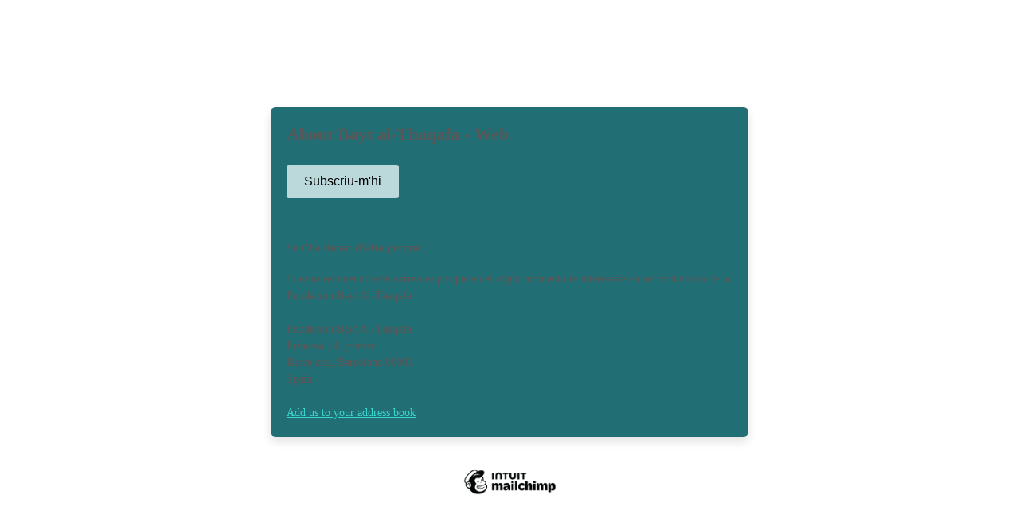

--- FILE ---
content_type: application/javascript
request_url: https://bayt-al-thaqafa.us13.list-manage.com/OcdVu9k1en/WN/P8SN5Fjz/raXOJcSpzGDXwQ/OBx2NAE/dyceN2ku/ByEB
body_size: 174129
content:
(function(){if(typeof Array.prototype.entries!=='function'){Object.defineProperty(Array.prototype,'entries',{value:function(){var index=0;const array=this;return {next:function(){if(index<array.length){return {value:[index,array[index++]],done:false};}else{return {done:true};}},[Symbol.iterator]:function(){return this;}};},writable:true,configurable:true});}}());(function(){Yw();UhO();mPO();var Cm=function Wk(mk,SJ){var YJ=Wk;while(mk!=YT){switch(mk){case TO:{mk+=sd;var Ng=SJ[S8];vz.mw=Wk(QT,[Ng]);while(hJ(vz.mw.length,xm))vz.mw+=vz.mw;}break;case pZ:{mk=YT;qC.push(v4);Ns=function(G0){return Wk.apply(this,[VX,arguments]);};RA(cL,Ez,Tz);qC.pop();}break;case v7:{while(wg(MC,xC)){vC+=xz[MC];MC--;}mk=YT;return vC;}break;case qN:{var jh=tR([],[]);var m5=rh[fg];mk=XT;var Qd=gh(m5.length,Mj);}break;case A:{mk+=vO;return BJ(pI,[jh]);}break;case gO:{while(wg(Bt,xC)){wP+=FA[Bt];Bt--;}return wP;}break;case V:{while(wg(QC,xC)){var lj=Bz(gh(tR(QC,Js),qC[gh(qC.length,Mj)]),Sd.length);var NA=pP(OJ,QC);var mJ=pP(Sd,lj);RL+=Wk(gI,[IC(mz(hE(NA),hE(mJ)),mz(NA,mJ))]);QC--;}mk=fZ;}break;case BX:{qC.push(J4);DE=function(Sk){return Wk.apply(this,[vv,arguments]);};vg.apply(null,[kz,Tm,Kj]);mk+=J7;qC.pop();}break;case XT:{while(wg(Qd,xC)){var fh=Bz(gh(tR(Qd,sE),qC[gh(qC.length,Mj)]),Y0.length);var Nt=pP(m5,Qd);var V5=pP(Y0,fh);jh+=Wk(gI,[mz(IC(hE(Nt),V5),IC(hE(V5),Nt))]);Qd--;}mk-=SF;}break;case tF:{if(hJ(rm,U4.length)){do{BR()[U4[rm]]=lA(gh(rm,JA))?function(){return LC.apply(this,[Vr,arguments]);}:function(){var xj=U4[rm];return function(nk,J0,Tk){var wC=RA(nk,r4,Tk);BR()[xj]=function(){return wC;};return wC;};}();++rm;}while(hJ(rm,U4.length));}mk=YT;}break;case fZ:{mk=YT;return S5(QT,[RL]);}break;case ZK:{mk-=vr;var gC=gh(Am.length,Mj);}break;case hx:{var OJ=q5[fC];var QC=gh(OJ.length,Mj);mk=V;}break;case DN:{lh=[Nz(kR),vP,Nz(DL),Nz(sJ),Ks,xC,Nz(Ks),nR,Nz(Mj),vs,Nz(JA),Mj,Nz(DL),Nz(JA),Nz(MA),sA,[sJ],Nz(qD),Lp,mG,Nz(tQ),vP,Nz(CM),Cp,Nz(ml),Nz(kR),[JA],Nz(Q6),ql,kR,xC,Nz(tQ),Cf,xC,sJ,Nz(RW),Mq,Nz(mG),Nz(nR),WH,xC,Nz(WH),Mj,Nz(kR),Mj,Nz(Ez),[nR],Nz(Mj),Nz(Mj),JA,nR,Nz(JA),Nz(mG),RW,JA,ml,Nz(pW),Nz(WH),pW,Nz(ml),r4,kR,Nz(nS),WH,Nz(Mj),xC,Nz(nB),Nz(JA),[JA],Nz(P3),Mq,sJ,Ks,Nz(vP),Mq,Mj,Nz(kR),nB,xC,vP,Nz(kR),Cf,Mj,Nz(EG),Ks,M3,Nz(kR),nB,Nz(Cp),CM,Nz(Mj),Nz(RW),Mq,nB,Nz(DL),R3,Nz(fG),Nz(WH),Nz(Mq),nB,nB,Nz(WH),Cf,Nz(JA),Nz(mG),mG,Nz(kR),vP,Nz(RW),Nz(Mj),DL,Nz(RW),Nz(EG),E3,pW,Nz(vP),Nz(nR),JA,mG,dW,Nz(Mq),Nz(JA),Nz(sJ),Ks,Nz(mG),[xC],Mq,Nz(DL),Nz(vP),Mj,WH,Nz(vP),mG,Nz(kR),JA,kR,Nz(qD),hb,Nz(wp),qq,Nz(WH),Nz(JA),kR,xC,vP,Nz(pQ),NQ,Nz(DH),RW,Mq,Nz(kR),Mj,Ks,Nz(ml),WH,Nz(JA),Mq,Nz(sJ),Nz(ml),tQ,Nz(tQ),Nz(Mj),nB,Nz(ml),Nz(sJ),pW,Nz(sA),wH,Nz(tQ),Ks,Mj,Nz(kR),DL,Nz(ml),Nz(M3),DH,sJ,Nz(RW),vP,Mj,Mj,Nz(DL),Mq,Nz(vP),Nz(mG),mG,Nz(Mq),Nz(kR),Cf,Nz(DL),Mj,Nz(pW),ql,Nz(pW),JA,RW,Nz(JA),DL,Nz(ml),Nz(dW),wH,Nz(DH),JA,kR,sJ,Nz(kR),nR,Nz(Mj),nR,Mq,xC,Mq,XG,Nz(Wm),ml,[Mj],Nz(R6),[nR],kR,Nz(mG),QS,ml,pW,Nz(M3),DL,xC,Nz(nB),vP,Nz(OQ),Cf,[Mq],Nz(Cf),kp,Nz(ml),Nz(nR),Nz(nR),JA,Nz(kp),Nz(Mq),Nz(nB),Nz(Mq),Nz(kR),Nz(JA),nR,Nz(RW),kR,Nz(z6),Lp,Nz(ml),pW,Nz(Cp),CM,nR,Nz(ml),nR,Nz(Mj),Mj,[Mj],Nz(MA),qq,Nz(mG),Mq,Nz(Mq),gQ,Dp,[xC],Nz(pQ),z6,WH,Nz(mG),pW,Mj,Nz(mG),Nz(KS),Cf,Nz(kR),vP,[sJ],MW,Nz(WH),Ez,Nz(VH),rD,Nz(mG),[Mq],Nz(Kj),Nz(mp),Ez,Nz(Mj),Mj,fG,RW,Nz(F9),Nz(pW),nB,Nz(Ks),kR,Mq,Mj,Nz(Mj),M3,Nz(M3),Nz(JA),Cf,Nz(Mj),Nz(kR),DL,Nz(ml),Mj,Nz(Mj),Nz(sJ),JA,Mq,kR,Nz(ql),Zp,Nz(Mj),Nz(mG),Cf,Nz(DL),Nz(RW),Nz(DL),Nz(hb),Nz(Mj),kf,Nz(Ks),Nz(Mq),Nz(nB),Nz(mG),E3,Nz(Ks),Mq,nR,Nz(vP),Nz(WH),R6,Nz(WH),Nz(kR),vP,Nz(Mq)];mk=YT;}break;case cX:{var dD=SJ[S8];var Wc=SJ[rv];var fg=SJ[kx];mk=qN;var sE=SJ[EO];var Y0=rh[MH];}break;case MT:{mk=YT;Bl=[[Nz(Mj),Nz(nR),DL,nR,Nz(tQ),vP],[Mq,nB,Mj,Mj],[pW,Nz(kR),nR,Nz(Mj)],[Nz(DL),kp,Nz(WH)],[xC,Nz(Mq),Mq],[],[M3,WH,Nz(RW)]];}break;case EO:{var fC=SJ[S8];mk=hx;var Js=SJ[rv];var xc=SJ[kx];var Sd=q5[Df];var RL=tR([],[]);}break;case Rv:{return BJ(Fw,[Xf]);}break;case gI:{var Y1=SJ[S8];if(YG(Y1,P)){return vX[xf[JA]][xf[Mj]](Y1);}else{Y1-=fI;return vX[xf[JA]][xf[Mj]][xf[xC]](null,[tR(gS(Y1,Ks),vF),tR(Bz(Y1,fO),ET)]);}mk=YT;}break;case Av:{var Op=SJ[S8];var zG=tR([],[]);var E9=gh(Op.length,Mj);while(wg(E9,xC)){zG+=Op[E9];E9--;}return zG;}break;case vv:{var hS=SJ[S8];vg.Jw=Wk(lw,[hS]);while(hJ(vg.Jw.length,nF))vg.Jw+=vg.Jw;mk+=bx;}break;case KO:{qC.push(Bf);Sf=function(ZS){return Wk.apply(this,[TO,arguments]);};mk=YT;BJ(BV,[RM,tS]);qC.pop();}break;case R:{var r9=SJ[S8];mk+=GN;q1.Mr=Wk(Av,[r9]);while(hJ(q1.Mr.length,WG))q1.Mr+=q1.Mr;}break;case QT:{var xz=SJ[S8];var vC=tR([],[]);var MC=gh(xz.length,Mj);mk+=PY;}break;case OZ:{mk-=VX;while(wg(gC,xC)){var nb=Bz(gh(tR(gC,c9),qC[gh(qC.length,Mj)]),AD.length);var BG=pP(Am,gC);var H3=pP(AD,nb);Xf+=Wk(gI,[IC(mz(hE(BG),hE(H3)),mz(BG,H3))]);gC--;}}break;case sI:{qC.push(r3);EH=function(hl){return Wk.apply(this,[R,arguments]);};mk=YT;q1(XG,kR,Il,rB);qC.pop();}break;case VX:{var d1=SJ[S8];RA.SV=Wk(z7,[d1]);while(hJ(RA.SV.length,Er))RA.SV+=RA.SV;mk+=lX;}break;case JV:{return [Nz(Mj),sJ,Mj,Nz(M3),kR,Nz(z6),CM,Nz(kR),Mj,Ks,Nz(Zp),DH,sJ,Nz(RW),Ks,nR,Nz(Mj),Nz(P3),tQ,dW,pW,Nz(kR),vP,Nz(pW),RW,Nz(WH),RW,Mq,Mq,Mq,Nz(ml),Nz(DH),pW,M3,Nz(WH),Mq,tQ,Nz(M3),DL,Ks,Nz(Mq),Nz(JA),Nz(RW),Nz(LM),M3,RW,DL,Nz(ml),vP,Nz(ml),Nz(JA),Nz(nR),pW,Nz(Ks),Nz(kR),vP,Nz(WH),Nz(Lp),wH,xC,Nz(JA),Nz(tQ),pW,Nz(vP),nB,nR,Nz(R6),E3,Nz(kR),Mj,JA,Nz(vP),pW,kR,RW,Nz(z6),mp,QS,Nz(M3),nR,Nz(p1),M3,WH,Nz(RW),Nz(mG),nB,DL,Nz(sJ),Mq,Nz(Kj),[xC],DL,Nz(Mq),Nz(JA),RW,Nz(nB),vP,nB,Nz(QS),Nz(sJ),pW,Nz(qq),Ez,Nz(xH),wp,nB,JA,Nz(WH),Nz(kp),tQ,Nz(nB),ml,sJ,Nz(Mj),sJ,Mj,Nz(Gm),[xC],Nz(ml),Cf,Nz(xH),MA,Nz(nB),Nz(ql),dW,Nz(Mq),Mj,Nz(kR),vP,JA,DL,Nz(vP),WH,sJ,Nz(WH),nB,Nz(vP),Nz(Mj),sJ,ml,Nz(vP),DH,Nz(vP),Nz(JA),Nz(nR),M3,Nz(DL),Mq,Nz(DL),Nz(z6),qq,tQ,Nz(M3),Nz(Mj)];}break;case j8:{var U4=SJ[S8];Ns(U4[xC]);var rm=xC;mk=tF;}break;case z7:{mk+=PV;var FA=SJ[S8];var wP=tR([],[]);var Bt=gh(FA.length,Mj);}break;case J:{var c9=SJ[S8];var qH=SJ[rv];var CB=SJ[kx];mk+=RO;var AD=f9[CM];var Xf=tR([],[]);var Am=f9[CB];}break;case lw:{var jS=SJ[S8];var Kb=tR([],[]);for(var fm=gh(jS.length,Mj);wg(fm,xC);fm--){Kb+=jS[fm];}mk+=BY;return Kb;}break;}}};var bS=function(){kl=["\x6c\x65\x6e\x67\x74\x68","\x41\x72\x72\x61\x79","\x63\x6f\x6e\x73\x74\x72\x75\x63\x74\x6f\x72","\x6e\x75\x6d\x62\x65\x72"];};var gb=function(DD){if(DD===undefined||DD==null){return 0;}var j1=DD["replace"](/[\w\s]/gi,'');return j1["length"];};var I;var kM=function(){nf=["\x40q(T2w#7C5\bE","]53V$^8\vNNR:\v/8T\nXRf$\x40,\vRa","V<D*6","W$C-D56","ry","-\r&","/{j5","C8","[9\x07","bR\'5\r&h\x40\nY,J)CU)eT9_N$\r-0-\vRlS)S\'\'\\9GBR\"8\n!-t-RaU/\x07D4eD3GIYq\x07-0)CaT2\r\f\'7B=\vS3<\x076;O55W#eQ|<xE<\f6\bl!U]5U/>\toe]9CS5\x40","\v\x404 `3EHq,+\v5;D\fDl-O:NH(","C\x3fNY\x3f","+NY=","-JJ0N\t\b7/\f\ns;\fSf\v`7b61-S\r","5B3DH(<","N$]4\fO","_-S>\b"," B*HY+\':sU2N/U/*^","\x07N( ",";^j4\x00=\v0","!\n)\bg","ORt","\x00r+tX4\f,:D\x00Y3_/<H(#_","[>\x00D56Y>GU%t4-O\n","10-E\x3fN CG  B","2=s\nX$H8","B\tL-_)\nN(","R\t\r","-B3\nN*D!D\tN",":FU=","t0)}q\'~\x00~(yc+#","X6 ","4\v !M","6S3\x07N1","<N.U,S)\nW#","!;U","E","\x00S,{(N+$D5\bE>\x00--$M","","}","(D4","1\v,-","OY=\v>6-","\\=_u\x3f\n<\r.",".)R\n%L3{(N6*C(3x","O4*\r-&r\n\vN ]8","0R5$W9","D\fU\"_\n\fS- B\bEH0\x0770","\"H2R\t7Y;Eu\"56-E","D%7U(","H3C}U\'1U1EHq0*\'T\nD_ N>\v)7:E]= ","7&B\n\rS/",";U\f\rR&","\'&E3O2[:","D**Q84HN8-","","+4-S\r","{.U:Df\x00Q.C,o!O","C(NY%","\v5/-O\n-XC-",";","+F=\vBX8#+Uy3H2","k(\nB-Y1\vl=>I+&","\r/t\n","iS+E","L)\x3fy2\tNN\r+\'&x","BS,_","\nXq0\x0007$\x40\n\rS/l4V5\x00^=GY5","^<C-.-LN8","01m\x07","5\b","! D\bFY>-%!<H\b~(N.","2_)7H+ _)","-C5\rHlS3D!7Y9_Yq>\"","\x40\x07Y-_/U/*^\tHP$\n0\n%SU5C","\\3\x00BR\n","g","+IX#\x07/0\tR\x07\n_B8\x00T2*B","6S5",";;DR(O0<T(2B=[Y5","1;H\n","\\\vL01YmsL(H8\x007YpG\rq(<bzLQqgS|u\x00| fhj","~","36ehG\rP$^gCu. /YU\x3f\ty-hCDY/Y2\x07D\"eS3\t_]8\x00*D! \x40\f_5_/)0D/OYq\x3fD6 D^(]5S3R4$^;","H\tS:\vd(1B3Rj0,1","\vNH%\v+\'-=O\n","1-O\n","XI30","^=B[06-S\rO2S2\rR","\t\'Z9_","T9B_4+\r\'&UU.T","T=J","6\v-0+%D\vR$u;R#1","9-1rQ","*JH9","L$\f5\r1 ","D37YU<\x07-\r4-O5/U37^|\vL#\x074\r6!WDJ V(","7<U\n","^8\x403)D","0=D","R\n_*","2P.<S","\x40;","SP Y8","l$Wia","SU<4D!)MDO5[>\b5,J9GND2\v<\x00\',","% !,<SO","+\v&=B\n7I#","R\x3f+SNN06","U(","9","=M\x3fhnE\nJtfK\rcC1=B\v",",V.FY+\v/!T","tc08\r6","\'5\x400H]%\x076\nm\"\x40\bO\"H4U","N.I>\fQ#","=\x07*=OU.T.","7U(YR","3L$ B\b^R%","d5U6ls;","\n]#V8\x07q*0W5\t","3\tHP8\r2","7*)S\x00k.H6S","v","Y(F","0\'S","X#J9]","$7U=\f","Q6^","X>1=\r1","u6:","R","+ F","vv","\':GQ T>","c]~U-\'p\n6`D\\\x40p\f!Pomf$G]<<\x00kw`\f]8","]-O8,G","2N<U7Q\x3f\fBR6","\b)",")0D9|U51","]&_","Y\x3f\b","\x00NH<\t\'&U\r&E[0","X(1X9BO<! iT","pDo%0\n%\x40","5H!-D","#\v4\v4-","+,,D\fN","\v\x40L\"Y","\" D=Cy\'\v7","7/d;\x40\'","K$X6\nU ],\bY]#\n-:\x40","Q[(T./D(\"D4","N J","1yO","F]%\r1)\',H","S)&U/jI%)\v1<s","&,",":\v.$Dt$[9D56c5\x00E]=","%N\vY,U+","/{","X8)6+I;_$J)\nN(","L3{-7H+ B","Y5","jX>\f<%eY\"N","!]*\v","M\n[4[:","EY#-\v0hH\rD]-H8E\x3feB)\tEU\x3f\t","N$","\"[-T4 ","N2U0","uJ/2","\nI-V","6U(%Y]\'\v\n\r%&\x40","GO5","18\x40\t\n","&smZi7D8V.:W;1 `d)} O;nv5\";(,R","&-\r,\rYY2I4\fO C)\v_","S1D4)Y;_,oO","D4(Y/BS\x3f","3L<"];};var tM=function(){Sm=["\x6c\x65\x6e\x67\x74\x68","\x41\x72\x72\x61\x79","\x63\x6f\x6e\x73\x74\x72\x75\x63\x74\x6f\x72","\x6e\x75\x6d\x62\x65\x72"];};var b1=function(n6){var VD='';for(var P6=0;P6<n6["length"];P6++){VD+=n6[P6]["toString"](16)["length"]===2?n6[P6]["toString"](16):"0"["concat"](n6[P6]["toString"](16));}return VD;};var gq=function(){return vX["window"]["navigator"]["userAgent"]["replace"](/\\|"/g,'');};var qM=function(){return ["\x6c\x65\x6e\x67\x74\x68","\x41\x72\x72\x61\x79","\x63\x6f\x6e\x73\x74\x72\x75\x63\x74\x6f\x72","\x6e\x75\x6d\x62\x65\x72"];};var Gq=function(){return Cm.apply(this,[j8,arguments]);};var XM=function(CH){var KB=CH[0]-CH[1];var tG=CH[2]-CH[3];var cD=CH[4]-CH[5];var xS=vX["Math"]["sqrt"](KB*KB+tG*tG+cD*cD);return vX["Math"]["floor"](xS);};var Nz=function(SM){return -SM;};var r1=function(){return ["qt","B7F","7S]\tHPB","5R\\Y3BT","OY_R]","9XRi\x079fT5]BXaT<_kz\x000[{\nN^[3","S8Ch3QXB5\n9ZA.NXU6\"XT5OE","8IST%","W\x3fRJ.]_\v\"W\x3fRBY","&GA4Xr^2","<\t\x40A8XC_$qQ4_VS","F%R","7]p#LT","LDD","","$BJ.U\\S\'7NS(UV^","z","B[","CV3RV","[TB23ZA4HsO>\x07","9TTU0\"XT\nN^B\x009[","1RP\nN^B/GAZ","m_Vt<)","ZS","x}/","9Me6]C[","DV>","LPE","_C3E",".OE","\b,US\f",";LAZ%#YG","_^k","\x40#Rh\x3fRVB","<Z]",")UVX%","^CY\x003E","\t^J,SZS","F:","_ 7GP/NTe&XV.YUe8VH","W2UWB","||","[%Ri5JTr7","_]*SE","\n%GH;EW","E9_TZ7CM5R","X^S","&VJ","E ^G\x3fk^D$","VT\x3fP]_\f","0OCPE","TH3Y_B/","R_","I)qPN#\f#TL\nSXX","p2Y_$VP5NR%J5HF\f ^\x40\x3fPP","9S_X\x00\"","C\x3fHxB","\x00#EV\x3fREe\x3fGP","U\n3YP\rUUB","F\"","BM","[g","HT\x40","&VV)YxX","V","AE6ITE","2VQ","\x07;","S_\x40\n5RW9TPX2","9]]Z\x07_E4H^[","\x3fY\x40\x3fDTR3!",":RC;HTo:S","&VP2RP[","{\x00$XW5ZE80^G\x3f}_vgH/[_","0","SRC8C","2","%NJ9","4S_S","DH3_T","W.]CB#",";PA.cEW3CW","^\"XV#","S2UR^",">I\\[","^CW\x07%","\'\"r{src$","E\x3fYC3ZH","J\x3fK","~osL\x07","3OXvV,]]_C3YQ7GW3K<EO\x07vgA(QXE\n9Yj;QT","\x40\x3fPE","J","Z","\x3f7{a6Y\\S","<\tQ\\>NX\x40\tRR;PDW","R<3Y",".StZ3YP","\"VV.hX[\"VI*","G6UTX:","$RW\x3fH","T\n8C{","\x007YR;O","\x40\x3fJXUN\x3fYB5","\\W79BG2l^_%","\x004ph\bY_R3E","w5 rbtx|</yk\nmce#6\x00`|fPT\x073QC2U[]8XT+NBB!O] \f\x00DWcbJ","[E)HW","`_k","\x40\x3fUH\x3f","J5N\\W","HTD","U_:V]","][D","^O)","^CRE","T\f;RP(URw\'*8QH3[YB","wptu#","DX\r9\x40J","UW","B3NT","\rzGm\"^R\x3fRY\vY","VP\x40&8VF6YU","6$V]","9","JXE\x3f[M.ER^\r1R","#",")IC","CS:Cj;QT","EY","S\x009SA","[7C","\n8TH/XTE","]DB\x009ZT6YES","Y/\x3fYA","D\f\"","Do\f","\f5NXS7CM5R\v\x07\f$CV;UE","_^[\x07$Re1UU","IPp:aA(OXY","_","y5y\\KON2(qlqq","PA.yIB\r%^K4","P5IR^8TA6","Du*","b^3Se(NPO50QA(","\x079TQ7Y_B","5RZS\x079\x40J","U#\x00","qv/YGHTD9E","VS,!Yt(SAS/sA)_C_\x079E","BC\x003DW","2RR3_T{9E]","_ED","","Z","i;L","/OTD;R","_E(XFWXJ9ICD\r5N","\r7G","LX\x40\x3f","XEY","EE4X^[\"6s","\b4S_\f","PA.j^_%","CW\x079Z","VS,!Yt(SAS/sA)_C_\x079EW","\x3fDED\x00\"vF9WyS\"UA;He_%CE7L","\x40,_","Q","ch","-SF","aw0&\tuhn","9TTU*&Ew3[_W","*PDQ\r%",":RJ3I\\","_]S^I\x3fSDB","ni2EM,YCi\r!EE*LTR","\f!","lx,a","%","]DB\x3f[H",">(M^","#V","XTB\n:","RAE","\n0","a","r^B\x3fTE.U^X","2YPR","8SA(YC","k","\f3A","EK\'[U%MH","SZ","YE7Y","gM\x00Ht","ni\n1_P7]CS",")IBF\r2R\x40UTZ","US","GS","^^R","1RPYG_VP;","TPZ","\\W\x07","qQ4_E_\r","G5SZ_&8VF6YU","$VR\x3f","\x00n","{TX7CK(zDX\x3fXJ","5_E(}E","-W\x3fRBY<2VP;\v",";XQ)YUY\x00\r","\x00:^A4HyS>C","cFS\x07$^R\x3fNnE\x3fGPZDX","\"hP\x3fPT[$N","\nKpw6TfG,}pw1yeKpw=43suzw6\";C~}pnO\"trkSw<6GuPw}\"\"&eo6}zc=\x07tHMdw\x072d[eiuF& :vo}Ag|qL`u\'\'be*nrZ6(`T\v]u6Gu/Pp}\"1&fg6xzc6\x07|Hwdb\x072[`lipF%4:vo~Ag4|qWcS\"bf*mrZ5(vT\b]]w<6GuPs\x00\"\"&eo6}zc#\x07tH]dw\x072/[eiaF& :t}Ad$|qL`u\"\'be*mrZ6(pT\v]r6GvPp}\"\'&fg6\x40c6tHwd`\x072[gip]%:vo~Ag4FqLcW\"bi*mrZ5vT\b{]w<6GuPsW\"\"&fw6}zc\'\x07tHMdw\x072;[eigF& :sE}Ag|qL`u `be*m\x40Z6(cT\v]w<6Gu3Pp}\",&fg6yzc6\bRHwdp\x072[eipF&:vo{Ag4VqLca\"bt*mrZ6UvT\bo]w<6GuPr}\"\"&fo6}zc#\x07tHMdw\x072[ei~F& :rE}Ad<|qL`u\'7be*mTZ6(fT\v]r<6\\v\x3fPp}\"(&fg6xzc6\x07xHwdw\x072[b;ipF&$:vopAg4VqLcu\"bc*mrZ4vT\vU]w<6GuPs\x00\"\"&eo6}zc \x07tHwdw\x072}[eidF& :uE}Ad8|qL`u\'7be1nTZ6)qa}rWF\bfvh2uuB[C}zc6VYV\x40C\"vU+ipE\x00!\x07zqMAg4pB>n\x07c6>p|C\"vU+ip]&6\x07vedf\\&\"\x40e}\x00G&%yvePcl9\"o}rRfvf<Kpw=U2]uypw458^H~pw62V}yW V=m|2lk\\\"g\x40a}cw6\":e~}p6\"tJo}`w6)f``1\t~S6V\x40e}\x40\x00\"7Xu}{c fYe}pw[\x07veNfd6\"[v\x00sps&\"}x`w2fev\x07R2GuKpw=4Muypw4\x07<]S}kE-4cY\x40[w%\"vHIb2\"veh{w/[vgFR6!ve4es6\"aN9\bpd6\"ZiirpwX\"v`fpg6\"\x07s}pw.exempw=U2_e}]oD,rxZ6\"stlips6\"n^\x3ff{A6\"vi\vscw6\":n#[x6\"t\"}pwdxp4[~bO\"vk,ypw4gZH~pw56NG7z6\"V|~RX=\v3cC\rFs6\"rf}pr\vve6XPF&\"\x07ve\f~RX=\v3Qe~Z\r2}]dZ6-5ueyr|\x00\"vesZt6\"YvseX,YC5[pu6\"vf<}pw\fyep","","xT\x40\x003xV3Y_B\x3fXJJTX","s\x3f^tNAWvpA4YCWC[Q=U_4\f8CE3RTD","EY;\f!RV]BS","\n%^F3PXB0\"VP\x3f","f\x07","^X\f#DA>SFX","S_Z2RJ>",";LCw\x07*8qH3[YB","W\b","$^T\nN^N%$XINCY","M){TX7CK(zDX\x3fXJ","D9AAP]s8Ch3OES$D","p0","B5N\\i4ZM.","9dP(U_Q#1","_S"];};var ND=function(){return ["\x6c\x65\x6e\x67\x74\x68","\x41\x72\x72\x61\x79","\x63\x6f\x6e\x73\x74\x72\x75\x63\x74\x6f\x72","\x6e\x75\x6d\x62\x65\x72"];};var s9=function sb(QG,v6){'use strict';var Kq=sb;switch(QG){case kx:{var Yp=v6[S8];qC.push(V6);var JG=vX[XB()[vc(kR)].call(null,I1,Uj)](Yp);var K1=[];for(var PM in JG)K1[zQ()[qf(WH)](lA(xC),gQ,Al,PP)](PM);K1[cc(typeof XB()[vc(t9)],'undefined')?XB()[vc(c1)].apply(null,[pQ,xg]):XB()[vc(sJ)].apply(null,[nc,BQ])]();var C9;return C9=function Cc(){qC.push(QM);for(;K1[cc(typeof BR()[Xp(VQ)],tR('',[][[]]))?BR()[Xp(xC)](xP,LM,HS):BR()[Xp(JA)](ZM,Q6,Zq)];){var bD=K1[cM()[Pq(kp)].call(null,Qc,EL,lA({}),Mq,lA(xC),Vl)]();if(p9(bD,JG)){var mq;return Cc[zQ()[qf(tQ)](lA(lA([])),pW,Wf,wX)]=bD,Cc[XB()[vc(CM)](Cf,OA)]=lA(I[Kc()[Z6(JB)](z6,Sg,c1)]()),qC.pop(),mq=Cc,mq;}}Cc[XB()[vc(CM)].call(null,Cf,OA)]=lA(xC);var lq;return qC.pop(),lq=Cc,lq;},qC.pop(),C9;}break;case N8:{qC.push(mW);this[XB()[vc(CM)](Cf,pj)]=lA(xC);var n9=this[dS(typeof XB()[vc(xH)],tR('',[][[]]))?XB()[vc(sJ)].call(null,tb,Pf):XB()[vc(qD)].call(null,vB,tL)][I[BR()[Xp(CM)](zf,lA({}),Z1)]()][XB()[vc(vs)].call(null,mp,Oc)];if(dS(BR()[Xp(z6)](rB,Kj,JA),n9[XB()[vc(OQ)](Zp,pj)]))throw n9[BR()[Xp(MA)](Mc,qq,Vl)];var gH;return gH=this[XB()[vc(NQ)](CW,RC)],qC.pop(),gH;}break;case Ex:{var cG=v6[S8];var Nl;qC.push(MW);return Nl=cG&&wl(XB()[vc(kp)](wH,f3),typeof vX[dS(typeof BR()[Xp(OQ)],tR('',[][[]]))?BR()[Xp(JA)](E6,Vl,WM):BR()[Xp(pW)].call(null,nG,kf,xD)])&&dS(cG[zQ()[qf(Mq)].apply(null,[JB,Hq,Mj,Of])],vX[dS(typeof BR()[Xp(wH)],'undefined')?BR()[Xp(JA)].apply(null,[mQ,xH,x9]):BR()[Xp(pW)].apply(null,[nG,lA(lA(xC)),xD])])&&cc(cG,vX[BR()[Xp(pW)](nG,vQ,xD)][dS(typeof XB()[vc(ql)],tR([],[][[]]))?XB()[vc(sJ)].apply(null,[B3,Tc]):XB()[vc(xC)](mG,jp)])?BR()[Xp(R6)](B9,lA(lA(Mj)),Dc):typeof cG,qC.pop(),Nl;}break;case k8:{var Rc=v6[S8];return typeof Rc;}break;case EI:{var rl=v6[S8];var M9=v6[rv];var K6=v6[kx];qC.push(I3);rl[M9]=K6[zQ()[qf(tQ)].call(null,R6,Mj,Wf,v5)];qC.pop();}break;case WF:{var C6=v6[S8];var l6=v6[rv];var sM=v6[kx];return C6[l6]=sM;}break;case dZ:{var hM=v6[S8];var PQ=v6[rv];var AQ=v6[kx];qC.push(Mp);try{var SG=qC.length;var D1=lA(rv);var XH;return XH=LC(J,[XB()[vc(OQ)](Zp,jj),dS(typeof Kc()[Z6(k1)],'undefined')?Kc()[Z6(ml)](jQ,IH,sJ):Kc()[Z6(Lp)].call(null,I9,YC,K9),BR()[Xp(MA)].apply(null,[Ec,gl,Vl]),hM.call(PQ,AQ)]),qC.pop(),XH;}catch(UW){qC.splice(gh(SG,Mj),Infinity,Mp);var Yq;return Yq=LC(J,[XB()[vc(OQ)].apply(null,[Zp,jj]),BR()[Xp(z6)](Y3,LM,JA),BR()[Xp(MA)].apply(null,[Ec,JB,Vl]),UW]),qC.pop(),Yq;}qC.pop();}break;case NF:{return this;}break;case Yv:{var nl=v6[S8];qC.push(AS);var Hp;return Hp=LC(J,[XB()[vc(hb)](VQ,k5),nl]),qC.pop(),Hp;}break;case kV:{return this;}break;case PX:{return this;}break;case jN:{var KQ;qC.push(D3);return KQ=zQ()[qf(vs)].call(null,lA({}),sA,Ml,f5),qC.pop(),KQ;}break;case Vr:{var lc=v6[S8];qC.push(Af);var Hc=vX[dS(typeof XB()[vc(Ez)],tR('',[][[]]))?XB()[vc(sJ)].apply(null,[bm,Tq]):XB()[vc(kR)](I1,lm)](lc);var pf=[];for(var bQ in Hc)pf[zQ()[qf(WH)](F9,CM,Al,hz)](bQ);pf[dS(typeof XB()[vc(JB)],tR([],[][[]]))?XB()[vc(sJ)].apply(null,[Bq,tf]):XB()[vc(c1)](pQ,LL)]();var Lf;return Lf=function k9(){qC.push(OH);for(;pf[BR()[Xp(xC)](Nf,B6,HS)];){var YM=pf[cM()[Pq(kp)].apply(null,[Qc,g1,Lq,Mq,OQ,cQ])]();if(p9(YM,Hc)){var S6;return k9[zQ()[qf(tQ)].apply(null,[cQ,fG,Wf,db])]=YM,k9[XB()[vc(CM)].apply(null,[Cf,Pt])]=lA(Mj),qC.pop(),S6=k9,S6;}}k9[XB()[vc(CM)](Cf,Pt)]=lA(xC);var Bp;return qC.pop(),Bp=k9,Bp;},qC.pop(),Lf;}break;case mv:{qC.push(Vf);this[XB()[vc(CM)](Cf,Fh)]=lA(xC);var Uq=this[XB()[vc(qD)].apply(null,[vB,KC])][xC][XB()[vc(vs)].call(null,mp,YB)];if(dS(BR()[Xp(z6)](Um,fG,JA),Uq[XB()[vc(OQ)].apply(null,[Zp,Fh])]))throw Uq[BR()[Xp(MA)](c6,XG,Vl)];var nD;return nD=this[XB()[vc(NQ)](CW,wE)],qC.pop(),nD;}break;case Tv:{var C3=v6[S8];var Nc=v6[rv];var b9;qC.push(U1);var wc;var jW;var g6;var Z3=BR()[Xp(p1)].apply(null,[Uj,CM,jQ]);var X6=C3[zQ()[qf(DH)](dW,lA(lA(Mj)),xm,hm)](Z3);for(g6=xC;hJ(g6,X6[BR()[Xp(xC)](jR,Kj,HS)]);g6++){b9=Bz(IC(gS(Nc,RW),gp[ml]),X6[BR()[Xp(xC)](jR,vS,HS)]);Nc*=gp[Ks];Nc&=gp[RW];Nc+=I[XB()[vc(DH)].apply(null,[Yf,fE])]();Nc&=gp[nB];wc=Bz(IC(gS(Nc,gp[nR]),gp[ml]),X6[BR()[Xp(xC)].apply(null,[jR,z6,HS])]);Nc*=gp[Ks];Nc&=gp[RW];Nc+=gp[kR];Nc&=gp[nB];jW=X6[b9];X6[b9]=X6[wc];X6[wc]=jW;}var Zf;return Zf=X6[dS(typeof zQ()[qf(DH)],tR([],[][[]]))?zQ()[qf(nB)].apply(null,[NQ,FB,RQ,g1]):zQ()[qf(LM)].apply(null,[mG,lA(lA({})),hb,QP])](Z3),qC.pop(),Zf;}break;case rZ:{var FW=v6[S8];qC.push(wS);if(cc(typeof FW,XB()[vc(vP)].call(null,c1,qL))){var hf;return hf=zQ()[qf(kR)].call(null,mp,hb,Gf,bC),qC.pop(),hf;}var CD;return CD=FW[dS(typeof XB()[vc(mG)],tR('',[][[]]))?XB()[vc(sJ)](ZB,kQ):XB()[vc(pQ)].apply(null,[Tz,OE])](new (vX[cc(typeof BR()[Xp(pQ)],tR([],[][[]]))?BR()[Xp(Wq)](Qj,U6,Dp):BR()[Xp(JA)](O6,c1,HH)])(cc(typeof Kc()[Z6(kR)],'undefined')?Kc()[Z6(wH)].call(null,gB,fj,k1):Kc()[Z6(ml)].call(null,fQ,qW,tQ),Kc()[Z6(c1)].apply(null,[Wm,K0,nS])),zQ()[qf(NQ)].apply(null,[pW,sJ,NQ,ss]))[XB()[vc(pQ)](Tz,OE)](new (vX[cc(typeof BR()[Xp(sA)],tR([],[][[]]))?BR()[Xp(Wq)](Qj,kR,Dp):BR()[Xp(JA)](JA,NQ,WQ)])(Kc()[Z6(NQ)].call(null,v3,LL,lA({})),Kc()[Z6(c1)].call(null,Wm,K0,gl)),BR()[Xp(cQ)](sL,Lp,vQ))[XB()[vc(pQ)](Tz,OE)](new (vX[BR()[Xp(Wq)](Qj,kp,Dp)])(Kc()[Z6(Wq)](hq,UP,xC),Kc()[Z6(c1)].call(null,Wm,K0,Vl)),Kc()[Z6(cQ)](Ml,HA,WH))[cc(typeof XB()[vc(Mj)],'undefined')?XB()[vc(pQ)].apply(null,[Tz,OE]):XB()[vc(sJ)](T3,AG)](new (vX[BR()[Xp(Wq)].call(null,Qj,V9,Dp)])(zQ()[qf(Wq)].call(null,hb,WH,KS,AR),Kc()[Z6(c1)].call(null,Wm,K0,R6)),BR()[Xp(pQ)](Sj,F9,Cp))[XB()[vc(pQ)](Tz,OE)](new (vX[BR()[Xp(Wq)](Qj,E3,Dp)])(BR()[Xp(fG)](qz,JQ,Zq),Kc()[Z6(c1)].apply(null,[Wm,K0,Mj])),zQ()[qf(cQ)](qq,vD,HD,Hm))[XB()[vc(pQ)](Tz,OE)](new (vX[BR()[Xp(Wq)](Qj,mG,Dp)])(BR()[Xp(kf)].call(null,lL,ql,hG),Kc()[Z6(c1)].apply(null,[Wm,K0,dW])),PW()[LB(ml)](Rg,S3,JA,RB))[dS(typeof XB()[vc(mp)],tR('',[][[]]))?XB()[vc(sJ)](PG,Xb):XB()[vc(pQ)](Tz,OE)](new (vX[BR()[Xp(Wq)](Qj,kR,Dp)])(XB()[vc(fG)](l1,RJ),Kc()[Z6(c1)].apply(null,[Wm,K0,ml])),zQ()[qf(pQ)](R6,wp,WH,EP))[XB()[vc(pQ)](Tz,OE)](new (vX[BR()[Xp(Wq)].call(null,Qj,p1,Dp)])(Kc()[Z6(pQ)].call(null,dH,wm,lA(Mj)),dS(typeof Kc()[Z6(xC)],tR([],[][[]]))?Kc()[Z6(ml)](Nf,ZM,fG):Kc()[Z6(c1)](Wm,K0,Lq)),cS()[EW(vP)].call(null,Rg,X1,Rj,vD,sJ))[Kc()[Z6(qD)].call(null,F9,GA,R3)](xC,jD),qC.pop(),CD;}break;case jV:{var Yc=v6[S8];var IM=v6[rv];var Zc;qC.push(Vf);return Zc=tR(vX[XB()[vc(RW)](Vl,TT)][cM()[Pq(pW)](Wf,JS,sJ,DL,XG,mp)](qS(vX[XB()[vc(RW)].apply(null,[Vl,TT])][dS(typeof Kc()[Z6(Q6)],tR('',[][[]]))?Kc()[Z6(ml)](xM,Wf,pQ):Kc()[Z6(fG)](J3,UQ,c1)](),tR(gh(IM,Yc),Mj))),Yc),qC.pop(),Zc;}break;case KZ:{var bM=v6[S8];qC.push(TB);var rf=new (vX[cc(typeof BR()[Xp(fG)],'undefined')?BR()[Xp(Hq)].call(null,Bq,F9,qq):BR()[Xp(JA)](WW,R3,FS)])();var Xl=rf[Kc()[Z6(KS)](m6,bk,lA([]))](bM);var wb=zQ()[qf(kR)](Wm,L9,Gf,Rk);Xl[zQ()[qf(hb)](ql,qD,DS,Gk)](function(lW){qC.push(zc);wb+=vX[Kc()[Z6(nR)](Cf,gP,lA(lA({})))][n1()[M6(sJ)].apply(null,[WH,EG,rD,Tl,JB,Vl])](lW);qC.pop();});var SD;return SD=vX[zQ()[qf(QS)](hb,r4,QW,TJ)](wb),qC.pop(),SD;}break;case sZ:{qC.push(lp);var dQ;return dQ=vX[BR()[Xp(KS)](Pb,kR,TW)][Kc()[Z6(r4)](Dp,Tp,Lp)],qC.pop(),dQ;}break;case cO:{var Fq;qC.push(xW);return Fq=new (vX[BR()[Xp(Wm)](pJ,P1,J3)])()[XB()[vc(r4)].apply(null,[Ml,nH])](),qC.pop(),Fq;}break;}};var HG=function(){H1=["\x6c\x65\x6e\x67\x74\x68","\x41\x72\x72\x61\x79","\x63\x6f\x6e\x73\x74\x72\x75\x63\x74\x6f\x72","\x6e\x75\x6d\x62\x65\x72"];};var El=function(){return BJ.apply(this,[pV,arguments]);};var rH=function(){return vX["Math"]["floor"](vX["Math"]["random"]()*100000+10000);};var J6=function(q9,O3){return q9 instanceof O3;};var Cb=function kH(t6,gW){'use strict';var j9=kH;switch(t6){case YX:{var CG=gW[S8];var D6=gW[rv];qC.push(Wb);if(wl(D6,null)||NH(D6,CG[dS(typeof BR()[Xp(NS)],tR('',[][[]]))?BR()[Xp(JA)].call(null,F6,Lp,ZG):BR()[Xp(xC)].call(null,zB,lM,HS)]))D6=CG[BR()[Xp(xC)].call(null,zB,xH,HS)];for(var d9=gp[Mj],Q1=new (vX[Kc()[Z6(kR)](Il,A0,dW)])(D6);hJ(d9,D6);d9++)Q1[d9]=CG[d9];var dG;return qC.pop(),dG=Q1,dG;}break;case mv:{var Tf=gW[S8];var Y9=gW[rv];qC.push(P3);var SQ=wl(null,Tf)?null:gG(BR()[Xp(Cf)](GS,Ks,gQ),typeof vX[cc(typeof BR()[Xp(Q6)],'undefined')?BR()[Xp(pW)].apply(null,[wD,lA(lA([])),xD]):BR()[Xp(JA)](Cf,lA({}),vQ)])&&Tf[vX[BR()[Xp(pW)](wD,hb,xD)][dS(typeof zQ()[qf(t9)],'undefined')?zQ()[qf(nB)].apply(null,[vP,ql,Ep,S9]):zQ()[qf(wp)](lA(lA(Mj)),JB,K9,FE)]]||Tf[BR()[Xp(wp)](vG,lA(lA([])),f6)];if(gG(null,SQ)){var Qp,EM,qc,cl,Ab=[],L6=lA(I[BR()[Xp(CM)](w6,Ez,Z1)]()),Aq=lA(Mj);try{var VM=qC.length;var kD=lA([]);if(qc=(SQ=SQ.call(Tf))[BR()[Xp(hb)].call(null,SS,M3,Lq)],dS(xC,Y9)){if(cc(vX[XB()[vc(kR)](I1,bc)](SQ),SQ)){kD=lA(lA([]));return;}L6=lA(Mj);}else for(;lA(L6=(Qp=qc.call(SQ))[XB()[vc(CM)].apply(null,[Cf,sq])])&&(Ab[zQ()[qf(WH)].call(null,pW,lA({}),Al,gf)](Qp[zQ()[qf(tQ)](Mq,vQ,Wf,Np)]),cc(Ab[BR()[Xp(xC)](IH,gQ,HS)],Y9));L6=lA(xC));}catch(Qf){Aq=lA(xC),EM=Qf;}finally{qC.splice(gh(VM,Mj),Infinity,P3);try{var rc=qC.length;var PB=lA([]);if(lA(L6)&&gG(null,SQ[XB()[vc(z6)](Nb,mM)])&&(cl=SQ[XB()[vc(z6)].apply(null,[Nb,mM])](),cc(vX[XB()[vc(kR)].call(null,I1,bc)](cl),cl))){PB=lA(lA({}));return;}}finally{qC.splice(gh(rc,Mj),Infinity,P3);if(PB){qC.pop();}if(Aq)throw EM;}if(kD){qC.pop();}}var Xq;return qC.pop(),Xq=Ab,Xq;}qC.pop();}break;case hK:{var dl=gW[S8];qC.push(Rp);if(vX[Kc()[Z6(kR)](Il,SP,JQ)][zQ()[qf(Nb)](vQ,lA({}),mH,dE)](dl)){var KW;return qC.pop(),KW=dl,KW;}qC.pop();}break;case Yv:{var wB=gW[S8];return wB;}break;case EO:{qC.push(If);if(lA(p9(cM()[Pq(mp)](Hq,sD,lA(xC),Ks,mG,sA),vX[cc(typeof fq()[Ul(kp)],'undefined')?fq()[Ul(WH)](Ml,Gm,nB,FQ,mD):fq()[Ul(Mq)](fG,x1,xG,xG,zb)]))){var Sp;return qC.pop(),Sp=null,Sp;}var TS=vX[fq()[Ul(WH)].apply(null,[S3,R3,nB,FQ,mD])][dS(typeof cM()[Pq(mp)],tR([],[][[]]))?cM()[Pq(LM)].call(null,vP,vb,P3,mS,WH,vD):cM()[Pq(mp)](Hq,sD,lA(lA(Mj)),Ks,lA([]),R3)];var ZW=TS[zQ()[qf(HQ)].apply(null,[NQ,k1,X9,Ll])];var pH=TS[dS(typeof TQ()[Iq(OQ)],'undefined')?TQ()[Iq(nB)](p1,Gp,np,zD):TQ()[Iq(Cf)](Zq,Pl,Mq,Df)];var sp=TS[XB()[vc(OQ)].call(null,Zp,jz)];var Ol;return Ol=[ZW,dS(pH,gp[Mj])?xC:NH(pH,xC)?Nz(Mj):Nz(JA),sp||XB()[vc(fM)](Gf,z9)],qC.pop(),Ol;}break;case KO:{var Sq={};qC.push(Jc);var sl={};try{var RS=qC.length;var QH=lA(lA(S8));var qm=new (vX[zQ()[qf(XD)](mp,LM,vQ,cW)])(xC,gp[Mj])[zQ()[qf(VQ)](JA,Kj,xD,Sb)](zQ()[qf(s3)].call(null,RW,nS,RG,RJ));var BD=qm[Kc()[Z6(q3)].apply(null,[j3,YQ,lA([])])](XB()[vc(V9)].call(null,LM,sj));var VG=qm[BR()[Xp(Zq)](Mb,cQ,sG)](BD[XB()[vc(Vl)].call(null,ql,Bb)]);var D9=qm[BR()[Xp(Zq)](Mb,FB,sG)](BD[cc(typeof BR()[Xp(tQ)],tR('',[][[]]))?BR()[Xp(jD)](Ch,lA(lA(xC)),WH):BR()[Xp(JA)](cq,JQ,Dq)]);Sq=LC(J,[cM()[Pq(V3)](MM,pb,VH,nR,lM,Q6),VG,XB()[vc(dB)].apply(null,[H9,tl]),D9]);var dM=new (vX[zQ()[qf(XD)](qq,LM,vQ,cW)])(gp[Mj],xC)[zQ()[qf(VQ)].apply(null,[qD,nS,xD,Sb])](dS(typeof zQ()[qf(jD)],tR([],[][[]]))?zQ()[qf(nB)].apply(null,[Wq,lA(lA(xC)),cp,If]):zQ()[qf(mD)](JA,F9,PS,vp));var x6=dM[Kc()[Z6(q3)].call(null,j3,YQ,lA(lA(Mj)))](XB()[vc(V9)].call(null,LM,sj));var G1=dM[BR()[Xp(Zq)].call(null,Mb,lA(lA({})),sG)](x6[XB()[vc(Vl)](ql,Bb)]);var JW=dM[BR()[Xp(Zq)](Mb,lA(Mj),sG)](x6[BR()[Xp(jD)](Ch,lA(lA({})),WH)]);sl=LC(J,[BR()[Xp(ZQ)](fD,wp,lH),G1,Kc()[Z6(p6)](b6,kS,lA(lA(Mj))),JW]);}finally{qC.splice(gh(RS,Mj),Infinity,Jc);var Lb;return Lb=LC(J,[XB()[vc(pp)].call(null,M3,Mb),Sq[cM()[Pq(V3)].call(null,MM,pb,DL,nR,QS,E3)]||null,cc(typeof XB()[vc(mD)],tR('',[][[]]))?XB()[vc(F1)].call(null,p1,GQ):XB()[vc(sJ)](wq,XS),Sq[XB()[vc(dB)](H9,tl)]||null,PW()[LB(M3)].apply(null,[z3,Gm,Ks,X9]),sl[BR()[Xp(ZQ)](fD,gQ,lH)]||null,zQ()[qf(Rq)](OQ,lA(Mj),MW,dp),sl[dS(typeof Kc()[Z6(xq)],tR([],[][[]]))?Kc()[Z6(ml)](Kp,LW,lA({})):Kc()[Z6(p6)](b6,kS,lA([]))]||null]),qC.pop(),Lb;}qC.pop();}break;case GK:{var Eq=gW[S8];qC.push(KM);if(dS([BR()[Xp(V9)](jJ,tQ,F9),zQ()[qf(k3)](lA(lA({})),lA([]),q6,Cs),Kc()[Z6(m6)](Nb,XW,sJ)][BR()[Xp(U6)].call(null,Bm,LM,dW)](Eq[dS(typeof BR()[Xp(K9)],'undefined')?BR()[Xp(JA)].apply(null,[KM,wH,Mp]):BR()[Xp(JQ)].call(null,O9,vs,vS)][fq()[Ul(mG)].apply(null,[lA(lA(xC)),Lq,ml,jc,vS])]),Nz(Mj))){qC.pop();return;}vX[XB()[vc(TW)](Dp,lf)](function(){var KG=lA(lA(S8));qC.push(Cf);try{var GW=qC.length;var PH=lA(rv);if(lA(KG)&&Eq[dS(typeof BR()[Xp(gQ)],tR('',[][[]]))?BR()[Xp(JA)](vs,MW,W3):BR()[Xp(JQ)].call(null,rQ,RW,vS)]&&(Eq[BR()[Xp(JQ)].apply(null,[rQ,lA([]),vS])][zQ()[qf(IG)](lA(lA(xC)),wH,Lp,YD)](zQ()[qf(Ef)].call(null,lA(Mj),Zq,k3,RG))||Eq[BR()[Xp(JQ)](rQ,lA([]),vS)][zQ()[qf(IG)].call(null,RQ,B6,Lp,YD)](dS(typeof zQ()[qf(kf)],tR([],[][[]]))?zQ()[qf(nB)](Hq,lA(lA(xC)),dW,hq):zQ()[qf(RB)].apply(null,[nB,qD,Gm,RB])))){KG=lA(lA({}));}}catch(jq){qC.splice(gh(GW,Mj),Infinity,Cf);Eq[cc(typeof BR()[Xp(Il)],tR('',[][[]]))?BR()[Xp(JQ)].call(null,rQ,dW,vS):BR()[Xp(JA)](jp,M3,xC)][BR()[Xp(dH)].call(null,V1,lA(lA({})),vD)](new (vX[zQ()[qf(Ic)].call(null,k1,rD,fG,sS)])(Kc()[Z6(OB)].call(null,NS,r4,DH),LC(J,[Kc()[Z6(Rq)].call(null,ml,fS,lA({})),lA(lA([])),dS(typeof BR()[Xp(Rq)],'undefined')?BR()[Xp(JA)].apply(null,[m9,U6,Db]):BR()[Xp(jH)](OG,kp,xb),lA({}),zQ()[qf(f6)].call(null,B6,lA(xC),HW,Wl),lA(lA([]))])));}if(lA(KG)&&dS(Eq[dS(typeof zQ()[qf(nR)],tR('',[][[]]))?zQ()[qf(nB)](nS,OQ,FD,Il):zQ()[qf(gB)](ml,lA({}),Up,KH)],cc(typeof BR()[Xp(RQ)],tR([],[][[]]))?BR()[Xp(xB)].call(null,Jb,mp,gB):BR()[Xp(JA)](Hq,x1,Sl))){KG=lA(lA({}));}if(KG){Eq[BR()[Xp(JQ)](rQ,P1,vS)][BR()[Xp(dH)](V1,Vl,vD)](new (vX[zQ()[qf(Ic)](DH,sJ,fG,sS)])(Kc()[Z6(Ub)](X9,Cq,Cf),LC(J,[Kc()[Z6(Rq)].call(null,ml,fS,hb),lA(S8),BR()[Xp(jH)](OG,lA(Mj),xb),lA([]),zQ()[qf(f6)](R3,DL,HW,Wl),lA(lA({}))])));}qC.pop();},xC);qC.pop();}break;case R:{qC.push(cH);throw new (vX[BR()[Xp(Ez)](BM,nS,BH)])(XB()[vc(s3)].apply(null,[nB,YH]));}break;case BX:{var LQ=gW[S8];var s6=gW[rv];qC.push(GS);if(wl(s6,null)||NH(s6,LQ[BR()[Xp(xC)](qp,pW,HS)]))s6=LQ[dS(typeof BR()[Xp(p1)],'undefined')?BR()[Xp(JA)](Vp,t9,AH):BR()[Xp(xC)](qp,X1,HS)];for(var rq=xC,Rl=new (vX[dS(typeof Kc()[Z6(JQ)],tR([],[][[]]))?Kc()[Z6(ml)].call(null,rB,xQ,dW):Kc()[Z6(kR)](Il,lg,JB)])(s6);hJ(rq,s6);rq++)Rl[rq]=LQ[rq];var n3;return qC.pop(),n3=Rl,n3;}break;case xY:{var US=gW[S8];var MG=gW[rv];qC.push(rb);var Hl=wl(null,US)?null:gG(BR()[Xp(Cf)](hh,sA,gQ),typeof vX[BR()[Xp(pW)](GR,lA({}),xD)])&&US[vX[BR()[Xp(pW)].apply(null,[GR,lA([]),xD])][cc(typeof zQ()[qf(Cf)],tR([],[][[]]))?zQ()[qf(wp)](DH,sJ,K9,tP):zQ()[qf(nB)].apply(null,[rD,CM,pb,Rq])]]||US[BR()[Xp(wp)](xh,lA(lA({})),f6)];if(gG(null,Hl)){var FM,ES,Ip,zS,MQ=[],nM=lA(xC),DG=lA(Mj);try{var UD=qC.length;var UM=lA(rv);if(Ip=(Hl=Hl.call(US))[BR()[Xp(hb)](bb,CM,Lq)],dS(I[BR()[Xp(CM)].apply(null,[wT,qq,Z1])](),MG)){if(cc(vX[XB()[vc(kR)].call(null,I1,AO)](Hl),Hl)){UM=lA(lA({}));return;}nM=lA(Mj);}else for(;lA(nM=(FM=Ip.call(Hl))[dS(typeof XB()[vc(vH)],tR([],[][[]]))?XB()[vc(sJ)].call(null,Gb,jb):XB()[vc(CM)].apply(null,[Cf,lC])])&&(MQ[zQ()[qf(WH)](I1,vQ,Al,vL)](FM[zQ()[qf(tQ)](sJ,lA(xC),Wf,Bd)]),cc(MQ[cc(typeof BR()[Xp(DH)],tR('',[][[]]))?BR()[Xp(xC)](xl,DL,HS):BR()[Xp(JA)](bW,pQ,lH)],MG));nM=lA(xC));}catch(pM){DG=lA(gp[Mj]),ES=pM;}finally{qC.splice(gh(UD,Mj),Infinity,rb);try{var ll=qC.length;var N9=lA({});if(lA(nM)&&gG(null,Hl[cc(typeof XB()[vc(c1)],'undefined')?XB()[vc(z6)](Nb,Dt):XB()[vc(sJ)](wf,U3)])&&(zS=Hl[dS(typeof XB()[vc(f6)],'undefined')?XB()[vc(sJ)](Uc,kq):XB()[vc(z6)](Nb,Dt)](),cc(vX[XB()[vc(kR)](I1,AO)](zS),zS))){N9=lA(lA([]));return;}}finally{qC.splice(gh(ll,Mj),Infinity,rb);if(N9){qC.pop();}if(DG)throw ES;}if(UM){qC.pop();}}var qb;return qC.pop(),qb=MQ,qb;}qC.pop();}break;case J:{var Xc=gW[S8];qC.push(A1);if(vX[Kc()[Z6(kR)](Il,Gr,Wq)][zQ()[qf(Nb)](XG,p1,mH,GM)](Xc)){var TD;return qC.pop(),TD=Xc,TD;}qC.pop();}break;case EI:{var N1=gW[S8];var wM;qC.push(Tz);return wM=vX[XB()[vc(kR)].apply(null,[I1,kW])][BR()[Xp(wH)].call(null,QW,I1,Df)](N1)[Kc()[Z6(NS)](T6,CS,QS)](function(k6){return N1[k6];})[gp[Mj]],qC.pop(),wM;}break;case vI:{var rG=gW[S8];qC.push(ml);var ID=rG[Kc()[Z6(NS)].apply(null,[T6,dq,lA(lA({}))])](function(N1){return kH.apply(this,[EI,arguments]);});var dc;return dc=ID[zQ()[qf(LM)].call(null,r4,Ml,hb,Bm)](dS(typeof BR()[Xp(tq)],tR('',[][[]]))?BR()[Xp(JA)].apply(null,[nR,lA(lA(Mj)),hQ]):BR()[Xp(XG)].call(null,hB,c1,sA)),qC.pop(),dc;}break;case xZ:{qC.push(w3);try{var Cl=qC.length;var DQ=lA({});var Mf=tR(tR(tR(tR(tR(tR(tR(tR(tR(tR(tR(tR(tR(tR(tR(tR(tR(tR(tR(tR(tR(tR(tR(tR(vX[zQ()[qf(vS)](c1,Mq,fM,Uk)](vX[fq()[Ul(WH)](vs,MW,nB,Is,mD)][BR()[Xp(DS)](AL,OQ,VW)]),UG(vX[zQ()[qf(vS)].call(null,ql,lA(lA([])),fM,Uk)](vX[fq()[Ul(WH)](U6,mG,nB,Is,mD)][dS(typeof XB()[vc(T6)],tR('',[][[]]))?XB()[vc(sJ)](NG,sf):XB()[vc(sf)](xC,Rg)]),gp[JA])),UG(vX[zQ()[qf(vS)](vs,M3,fM,Uk)](vX[fq()[Ul(WH)](Dp,OQ,nB,Is,mD)][BR()[Xp(X3)].call(null,Zs,Q6,wp)]),JA)),UG(vX[zQ()[qf(vS)](qD,X1,fM,Uk)](vX[fq()[Ul(WH)](JA,FB,nB,Is,mD)][zQ()[qf(xq)](lA(lA({})),lA([]),Jl,Om)]),Mq)),UG(vX[zQ()[qf(vS)](B6,xH,fM,Uk)](vX[XB()[vc(RW)](Vl,Ij)][zQ()[qf(xD)].call(null,lA(xC),Wm,qD,GA)]),gp[p1])),UG(vX[zQ()[qf(vS)](vs,qD,fM,Uk)](vX[fq()[Ul(WH)](LM,r4,nB,Is,mD)][zQ()[qf(mb)](R3,r4,vl,Mh)]),DL)),UG(vX[zQ()[qf(vS)].apply(null,[r4,lA(Mj),fM,Uk])](vX[fq()[Ul(WH)].call(null,tQ,kf,nB,Is,mD)][BR()[Xp(U9)].call(null,b4,rD,tB)]),nR)),UG(vX[cc(typeof zQ()[qf(Gf)],tR([],[][[]]))?zQ()[qf(vS)].apply(null,[EG,CM,fM,Uk]):zQ()[qf(nB)].apply(null,[Vc,lA(xC),vW,Oq])](vX[fq()[Ul(WH)](EG,QS,nB,Is,mD)][Kc()[Z6(K9)].apply(null,[xm,QR,tQ])]),ml)),UG(vX[dS(typeof zQ()[qf(M3)],tR('',[][[]]))?zQ()[qf(nB)](p1,nR,Kf,Jq):zQ()[qf(vS)](z6,nS,fM,Uk)](vX[fq()[Ul(WH)].apply(null,[tQ,E3,nB,Is,mD])][cM()[Pq(Cf)](v3,F7,EG,WH,ql,mG)]),RW)),UG(vX[zQ()[qf(vS)](Vl,lA(lA(Mj)),fM,Uk)](vX[cc(typeof fq()[Ul(z6)],tR(zQ()[qf(kR)].call(null,F9,lA(lA([])),Gf,pw),[][[]]))?fq()[Ul(WH)](rD,Vl,nB,Is,mD):fq()[Ul(Mq)](lA(lA(Mj)),R3,zl,A3,fW)][dS(typeof Kc()[Z6(EQ)],'undefined')?Kc()[Z6(ml)](F3,ZG,Dp):Kc()[Z6(jQ)](p1,AL,cQ)]),gp[Kj])),UG(vX[cc(typeof zQ()[qf(Q6)],'undefined')?zQ()[qf(vS)](F9,z6,fM,Uk):zQ()[qf(nB)](U6,lA(lA(Mj)),FH,gc)](vX[fq()[Ul(WH)](CM,Kj,nB,Is,mD)][PW()[LB(Zp)].apply(null,[F7,vs,vP,Zp])]),gp[B6])),UG(vX[zQ()[qf(vS)].apply(null,[Ez,lA(lA(xC)),fM,Uk])](vX[fq()[Ul(WH)](lA(lA([])),x1,nB,Is,mD)][cM()[Pq(Cp)](jB,F7,lA(Mj),DH,lA(Mj),OQ)]),gp[Cp])),UG(vX[zQ()[qf(vS)].apply(null,[lA({}),lA(lA(xC)),fM,Uk])](vX[fq()[Ul(WH)](sA,KS,nB,Is,mD)][BR()[Xp(hH)](Lt,Mj,jB)]),I[Kc()[Z6(Dm)].apply(null,[gQ,P0,P1])]())),UG(vX[zQ()[qf(vS)](pQ,lA(lA([])),fM,Uk)](vX[fq()[Ul(WH)].call(null,sJ,pW,nB,Is,mD)][dS(typeof XB()[vc(fM)],tR([],[][[]]))?XB()[vc(sJ)].apply(null,[m1,rp]):XB()[vc(EQ)].call(null,S3,SC)]),vP)),UG(vX[cc(typeof zQ()[qf(p1)],'undefined')?zQ()[qf(vS)](I1,Mq,fM,Uk):zQ()[qf(nB)].call(null,CM,MW,vW,Sb)](vX[fq()[Ul(WH)](lA(lA(xC)),nB,nB,Is,mD)][XB()[vc(vf)](hq,KH)]),mG)),UG(vX[zQ()[qf(vS)](Lq,Wq,fM,Uk)](vX[fq()[Ul(WH)].apply(null,[cQ,Dp,nB,Is,mD])][dS(typeof zQ()[qf(b3)],tR('',[][[]]))?zQ()[qf(nB)](Zp,Q6,Eb,QQ):zQ()[qf(jQ)](Mj,Wq,pp,B0)]),tQ)),UG(vX[zQ()[qf(vS)].call(null,Gm,nB,fM,Uk)](vX[fq()[Ul(WH)].call(null,lA(lA(Mj)),DH,nB,Is,mD)][TQ()[Iq(E3)].apply(null,[R6,mm,OQ,H9])]),gp[Gm])),UG(vX[zQ()[qf(vS)](U6,lA(lA(xC)),fM,Uk)](vX[fq()[Ul(WH)].call(null,Cp,K9,nB,Is,mD)][TQ()[Iq(dW)](cQ,mm,tQ,t9)]),pW)),UG(vX[zQ()[qf(vS)](QS,RQ,fM,Uk)](vX[dS(typeof fq()[Ul(Mq)],tR([],[][[]]))?fq()[Ul(Mq)](lA(lA(xC)),Kj,d6,JM,Zb):fq()[Ul(WH)](lA(lA({})),Wq,nB,Is,mD)][zQ()[qf(Dm)].apply(null,[qq,x1,gl,fA])]),Cf)),UG(vX[zQ()[qf(vS)].call(null,Ks,lA([]),fM,Uk)](vX[dS(typeof fq()[Ul(Cp)],'undefined')?fq()[Ul(Mq)].call(null,qq,Mq,Af,W1,Jc):fq()[Ul(WH)](dW,P1,nB,Is,mD)][Kc()[Z6(kf)](Gm,mA,vD)]),M3)),UG(vX[zQ()[qf(vS)](P1,fG,fM,Uk)](vX[fq()[Ul(WH)](nR,EG,nB,Is,mD)][cM()[Pq(Gm)].call(null,CW,Vz,ml,EG,K9,Ez)]),QS)),UG(vX[zQ()[qf(vS)].call(null,sA,V3,fM,Uk)](vX[fq()[Ul(WH)].call(null,Wq,pQ,nB,Is,mD)][n1()[M6(V3)](pW,WH,pW,st,R3,N6)]),DH)),UG(vX[zQ()[qf(vS)].apply(null,[RQ,DH,fM,Uk])](vX[fq()[Ul(WH)].call(null,xC,LM,nB,Is,mD)][XB()[vc(J3)](RB,Uz)]),LM)),UG(vX[zQ()[qf(vS)].call(null,Zq,lA([]),fM,Uk)](vX[cS()[EW(DL)].apply(null,[qR,xC,jP,lA(lA([])),nR])][Kc()[Z6(RW)](Hq,WS,MW)]),gp[qD])),UG(vX[zQ()[qf(vS)](F9,wH,fM,Uk)](vX[XB()[vc(RW)](Vl,Ij)][Kc()[Z6(MD)](Q6,GP,V3)]),gQ));var rW;return qC.pop(),rW=Mf,rW;}catch(Kl){qC.splice(gh(Cl,Mj),Infinity,w3);var nq;return qC.pop(),nq=xC,nq;}qC.pop();}break;case QX:{qC.push(W9);var vq=vX[XB()[vc(Ks)](E3,A0)][BR()[Xp(H9)](OC,E3,VH)]?Mj:gp[Mj];var Y6=vX[XB()[vc(Ks)](E3,A0)][BR()[Xp(lH)](ws,vS,JB)]?Mj:xC;var jG=vX[XB()[vc(Ks)](E3,A0)][zQ()[qf(sH)](lA(lA(Mj)),gl,lD,qJ)]?Mj:xC;var fp=vX[XB()[vc(Ks)].call(null,E3,A0)][dS(typeof PW()[LB(Ez)],tR([],[][[]]))?PW()[LB(RW)].apply(null,[f1,Gm,P1,hp]):PW()[LB(qq)](pq,Hq,sJ,B6)]?Mj:xC;var Fp=vX[cc(typeof XB()[vc(sJ)],tR('',[][[]]))?XB()[vc(Ks)].apply(null,[E3,A0]):XB()[vc(sJ)](x3,hD)][Kc()[Z6(Ef)](Ql,FE,WH)]?Mj:xC;var Fb=vX[XB()[vc(Ks)](E3,A0)][BR()[Xp(L1)](WC,mG,RM)]?Mj:xC;var R9=vX[XB()[vc(Ks)](E3,A0)][zQ()[qf(xb)](Ez,NQ,G6,V6)]?Mj:xC;var VB=vX[XB()[vc(Ks)](E3,A0)][cc(typeof XB()[vc(mG)],'undefined')?XB()[vc(KM)](UH,jm):XB()[vc(sJ)].call(null,Jq,T3)]?Mj:xC;var Nq=vX[XB()[vc(Ks)](E3,A0)][XB()[vc(Lq)].apply(null,[P3,Km])]?Mj:xC;var I6=vX[Kc()[Z6(RM)].call(null,VW,hp,pQ)][XB()[vc(xC)](mG,HL)].bind?Mj:xC;var Fc=vX[XB()[vc(Ks)](E3,A0)][zQ()[qf(U9)](Ez,vP,Yf,Z0)]?Mj:xC;var BW=vX[cc(typeof XB()[vc(f6)],tR([],[][[]]))?XB()[vc(Ks)](E3,A0):XB()[vc(sJ)].call(null,TH,r6)][BR()[Xp(lS)](ZG,nS,q6)]?gp[JA]:xC;var IB;var NM;try{var Q9=qC.length;var J9=lA(rv);IB=vX[XB()[vc(Ks)].apply(null,[E3,A0])][cM()[Pq(qD)](tD,Qb,lA(lA([])),Ks,FB,LM)]?gp[JA]:gp[Mj];}catch(Ob){qC.splice(gh(Q9,Mj),Infinity,W9);IB=xC;}try{var SW=qC.length;var bf=lA(lA(S8));NM=vX[dS(typeof XB()[vc(vQ)],tR([],[][[]]))?XB()[vc(sJ)](Vb,Wl):XB()[vc(Ks)](E3,A0)][XB()[vc(Qm)](XD,Q0)]?Mj:xC;}catch(O1){qC.splice(gh(SW,Mj),Infinity,W9);NM=gp[Mj];}var AW;return AW=tR(tR(tR(tR(tR(tR(tR(tR(tR(tR(tR(tR(tR(vq,UG(Y6,Mj)),UG(jG,JA)),UG(fp,Mq)),UG(Fp,sJ)),UG(Fb,DL)),UG(R9,nR)),UG(VB,ml)),UG(IB,RW)),UG(NM,nB)),UG(Nq,gp[B6])),UG(I6,kR)),UG(Fc,I[Kc()[Z6(Dm)].call(null,gQ,OS,r4)]())),UG(BW,vP)),qC.pop(),AW;}break;case FV:{var hW=gW[S8];qC.push(fl);var Rb=zQ()[qf(kR)](JB,LM,Gf,B);var ff=n1()[M6(Lp)](kR,nR,F9,df,V9,ZH);var cm=xC;var qQ=hW[Kc()[Z6(X9)].apply(null,[lS,D3,pQ])]();while(hJ(cm,qQ[BR()[Xp(xC)].call(null,OW,Lp,HS)])){if(wg(ff[BR()[Xp(U6)](Eg,MW,dW)](qQ[Kc()[Z6(DL)](IW,l3,mp)](cm)),xC)||wg(ff[BR()[Xp(U6)].call(null,Eg,lA(lA(xC)),dW)](qQ[Kc()[Z6(DL)].apply(null,[IW,l3,Zq])](tR(cm,Mj))),xC)){Rb+=gp[JA];}else{Rb+=xC;}cm=tR(cm,I[BR()[Xp(sG)](Xk,mp,mH)]());}var bH;return qC.pop(),bH=Rb,bH;}break;case H:{var G3;qC.push(vP);var OD;var T9;for(G3=xC;hJ(G3,gW[dS(typeof BR()[Xp(mp)],tR([],[][[]]))?BR()[Xp(JA)].call(null,RQ,lA([]),W3):BR()[Xp(xC)](mf,gl,HS)]);G3+=Mj){T9=gW[G3];}OD=T9[Kc()[Z6(WD)].call(null,MA,I1,Ks)]();if(vX[XB()[vc(Ks)](E3,Ac)].bmak[XB()[vc(bl)](F1,Pb)][OD]){vX[dS(typeof XB()[vc(Gc)],tR([],[][[]]))?XB()[vc(sJ)](zp,YW):XB()[vc(Ks)](E3,Ac)].bmak[XB()[vc(bl)].apply(null,[F1,Pb])][OD].apply(vX[XB()[vc(Ks)](E3,Ac)].bmak[XB()[vc(bl)].call(null,F1,Pb)],T9);}qC.pop();}break;case bv:{var J1=mb;qC.push(NW);var Ff=zQ()[qf(kR)].call(null,EG,OQ,Gf,n0);for(var qG=gp[Mj];hJ(qG,J1);qG++){Ff+=Kc()[Z6(fG)](J3,TM,B6);J1++;}qC.pop();}break;case sx:{qC.push(w1);vX[XB()[vc(TW)].call(null,Dp,Tb)](function(){return kH.apply(this,[bv,arguments]);},gp[ql]);qC.pop();}break;}};var pP=function(Qq,Q3){return Qq[xf[Mq]](Q3);};var C1=function(){if(vX["Date"]["now"]&&typeof vX["Date"]["now"]()==='number'){return vX["Math"]["round"](vX["Date"]["now"]()/1000);}else{return vX["Math"]["round"](+new (vX["Date"])()/1000);}};var dS=function(L3,EB){return L3===EB;};var jf=function(fH,Pc){return fH>>>Pc|fH<<32-Pc;};var gh=function(bG,Hf){return bG-Hf;};var gS=function(wW,nQ){return wW>>nQ;};var hJ=function(bq,YS){return bq<YS;};var wQ=function(){return ["]*\b5\tU1Q,SK","-\x3fIL\\\n1J;","|;\t","g/.0IL<H,W\bA_0","+K$0$ILM","5g","","7\x40:]U7\x07","!J\t2%U","zZ_\t \"KBI\x00\x00R#L","$ZNU","[\n]\n-i&N","{","[J\bA\x001\x40*YO!","TI<",")","/H&]","!0VTM: I,CS)","}","00W]","Y\b7V,kV%","Y$Q/BH","K>D7K","1]&","7\"J]M\f!v=LH","DT3\v\'\tW6P","\"","=Bi6\v%Z","~\x00!\x40\x3fDTd!$SS^1P\'\tD0A\x0068UVKd!P%H","[1D=DU\x3fX","\'",",HW","08L]","d9]V2nBO*","_3W\fLU(_[7]\x3fDW^b","","N,[","\rS!P1","0\x073I\bQ>U+H","V","\"\n\n_","\n","-8T","`\'Y_","TK&\nx#\\+%SWHO:rV%.Y","\r\rJ\'","-6V]K}\b)Ni}V#\v%qR;C>B,\\04H","+\\","S$P=B\\(","8WM\x07","O(d=YH","6D.H","g%BX","b","H","KH ABH\x00!SKR15H0","R1]\br]\nY:,_,","37\"NWl K=","\t\rO\r^2+#NP","[RW3-*W7L$;!_","0","\'%xY]\f7\\","\bL\x00)","RRo*C<K7_]+\x3f","fX+\r4h R!%","N","#\x07\x3f","3x1]\'\x3fSMv\f3D%X[!","=MOZ1\rT",".]OY\x07%YBI:","\x00:B0K-\x3f","\vI\'L/4N]","#L\'LV\x07=.$^"," K-o_\n\'\r%","6\r9BC+\x00N,_P-3\\MJ\b1L&C\x00!8","wFM>D1K\'LP=O_F\x40\x07","Q\'#[L[I7\x40:XVd\v8IT+D\rLH R!%","\n.","[![\\x*D:C\\\nsT;[Da\t\x00xJ#(","!T14","*0Ih\x40$Q,yU\x00!\f","\n\x3fIWHe","\x3fHH","\b","","ILY",",\nA1[\'4T{\nG$V","UY","S6HJ","U>\b","p+V-&I&L\r,Di}V\n=\x079wW*]\n\x07A#<S[Ke\x00+NiaS\t69D","1%[[\x00e\f+","BX!\x3f`^1H0e","!\x3f\\jT;","50NQl5W,^I+\fOUT-","BY","~Q\b\"\"\tNk])+!_2^\vd\\\r1o1(__\f11$\bEHR\'\n8\nP","\nB0Y-#","OK,Qyy;!\x079~HU1H,","\x40L$HU0S\n^SR)","V0CY\"0\x079\\ST-","\x00\x00C\'m\"\vUUF\x07 K=","Y6M","\"j][**K\'HY-\r%","\x3fB!LP=O_G4","X","U\'U44yM[\f+QNH4\rOHV+=","4H\v&N","S+N\x07=_UG","ISY","K84","QG\f7m,D]0","\v\'QB\\>\bP\x00\rS!PP#%N]Y","GE","e43\x07)YUR)<D0Q\x006\\MJ,J\'","L,V=HH;6\r\x3fRDT3,\r\bK\'J","\r*F<\x40_0/$YB",";^","-B[\x3f,$ISW:2","05;8f}1","T\x00\bDY&;\\T\nZ1J9KR\'8\x07PD]3;",")+\r\'XFU","4","\'keO\'D2m[cF\f\"&Uv5","F","^\">QSm>\b","\x07`q$>","K-[.NWH ","\"\f","!%HT L","#[\'!N","\b","M]\tZ*W,","G(G;H","\x00\fI6]&>MV","\rC\'l\t24","H\x00.4jYz\f1P9k_\n09X","k>1\tT7T","zBU:U","*$K\'BNK\'\r%KBI+D\r\bB$Q\'5W\t\x070I%\rNd\r)WBX+","J\'F_1","\x00;SY+#jJD1","dq\f","\'$Q [_K\x07\"XIO","7*IB","H76SV/H$","A7V68UVK Qi\b+\f\x3fXIO\b\r\x07PjdXx7RAKiV\tm]ka|U>\t\x07!W\'\rgc7GIy4","O-K,0W]","\x07P/K_","~O<XEP6]S-^.=","%*EV>]F&+<_",".IeI0","ZBO\vB6J\t\n4[\\[/*W\bXN4\r8I","\"NY]","2\x07[T(H&P%LN ","","w",":E_","V9AS","6%","V\n7","XQ^1","\x40","","Z","!\x00 TSs6\x00","]0F!^N\n6","y\rH0g#%[","QR=\t","L ","%]0W]H\r6","%UM\bA\f6","","\x07i-L$00YS","M\'X","+\b",",K9XN\x3f=.","SP\r*R\'","JH\x07L9$\\HI-\r%","\x07d-\\","\x00","\x07-[BX+\r8^2]","&HQH\v)\x40",":%_V\x40+V","WWa\x00!A,C","egL\v!W [_%JUZ/\x07","H/H14^","NST-","BO\b,\'=XIO","Z(7W(T","\x3fXQW","Y+\t\"X","2W,%_J\x3fP ","!Y!$VYL/","cpU+L^Y~g,K","W#8TjX V=","\x40","(,$PB\r\fBb|1:NW\t\x3f,\x40>HH",">\x40Q\x07E\bea,K[(kmKN8I\r","\fLJ\'Y_0","Z50\t\te+L#\"Q","#Q+[>HS[","\bB4Q\'S\x40E;$Q B","H:9\rB0N.","+","E\b1C&_W=!8THU","4\'7[M\x07]I\x07W&ZI6BXKK:","\t\x07\tK","N\nE ","L:^","uM)\x40","-RU~>\x07","/%.iNV:\"F6","*P\'I","O 6V","","d\vn~.%tmp)>,<vk$\x07m`2s\b\'F-H\\\f,\v!VKV1\v\x00T6M5)CB[[v|\rS}M`","f]I","L+\x3fSLD","[\'0N].E\f(\x40\'Y","UHX4\t\x07$WbSJJ*W"," ^+kTS^-\t","il"];};var CQ=function(){return S5.apply(this,[sI,arguments]);};var GD=function(Jf){var rS=Jf%4;if(rS===2)rS=3;var Ib=42+rS;var NB;if(Ib===42){NB=function kG(G9,cf){return G9*cf;};}else if(Ib===43){NB=function Hb(tH,zq){return tH+zq;};}else{NB=function IS(W6,Dl){return W6-Dl;};}return NB;};var lA=function(DW){return !DW;};var Bz=function(nW,fb){return nW%fb;};var ZD=function(){return ["D*","VW","\vEW","V=\nZTU","vG%","H[QY\n&","%O z","H)7N#\x40",",\\jh|I/ ({=6\x07aor+*F#a\b=j[xpO\x3fY\f&ai}\b4B\\jEAa&.`N1t0\x07\"v5xfqakn\n(6:~5|aP}+V.q=e#ihup\th\rv>Ur\n1\"f7b\b=jHvK=9\'a{9(\"e\x07B^jmly/u4-ar(\"qNaq\x3fHu|F{\x3f/l r#S\fqq\fz\vGhvy\x3f0|OOi3tw=\x07<PRHtjgWz\x3fH<\rar(*aq6axuh\t{)A1Vr-8aq$jjgTsv16uv( dO\x00=`juy=cL6a^\x00][v7gR;}5qfW1k=6r$f6(\"v7ae/zjhwm;\"2{>6M\x07v(\"|/XH+e_n(:~6u%er/<\vr7as/G1\x40A\\y\x3f5J9r*6rkqjhpJk=6w\"f{](~7aa=jfqCy\x3f\t7h&Wr\r3HfVq=j+_zy:4{64\vq\v( Ri\x00={jhXT\r{$Oc4{)Y\"g7aq+jh~O\x07{,\x00cV/Lv7a[:\x40jhl\x00\x3fh$.tb1D()V%ta=mojhuSq{=/|ag\vQSv4FG=j\n~spi\x3fq{=6*=r8\"v<m~EHjhui\x3fx&3r(07yztGFM[Y(//[N0nD-1)M;xfNOqmQm4uR=69ve}(2v7jZjluy9mhgNfD\v(\"V#GA\r~nhu{/\nM=6(B_$37P7G9jyhuz\'.X%26r\f.)C/wCHj&jhv\v0s\x07b6Gmcr<\"r7aw)RHc\rr)=6a_\"\bf7qq=qOa~H.8b=&Y!,\"v5w[ihuy3J-6aZ\x00u7au-jadPR/{=4A;r\f(\"vLzM\\jhfy\x3f5B,9Wr\r\"u7aq}rhu~pI/faP\f(\"r\'aq6~oxuS/{==rdr>8\'\x407aze:zhqy\x3f\x00\fb\x00z$i\\\rS1G=yjhZ}M;\n=6d:CF\"v7d{6jjh~m${=aop\"(!v7a^xjhq[6$[8cWr=\b7aq8A&jhul;{6:*ar%37awl^s\x07j\f-6X\x00-]\"VFNq=jj^q\x3f~=ay3!v7a^9jjXy<{pjav-!5MdW=7jhull{=3.3uC$2v7jH2%_cCy\x3ft*8a]\vZP\x3fq=jS\fy\x3f2n5\"%ay:7f7f=j\x40Ysv\x3f=6\x07v+\x407az&x:zhr\x3flGF r#;d\fqq:jh_$\r{$OcY\"uWq=a+|mey8l{=nrQ\"v5z^5iOCy\x3f\t\x3fu8&rx8at\vjjxuy4\rn-6|ai\tQG\'aa=j(\x40KvO!\tl\tad\x009`0j)}3q~T-=9\'av(\"}=rZ-j0z~X|HJ-8/do0b()u da=njl`o8s\x3fj=6>b|*v4aq>nqCMsR\ttw}-+\"v3qq=axSeyk=63np\"(b=Pbjhql)n[,6N[,1AtW=7nhus-/x=6\x3fW\tv7v]ly]J^_\x3fr)=6!5qr10M\'a\x40-F,jkuy<oR0.%aa4\n;}Foq8szhvH/\b2{7\"\x07\"qb(1y/xbjmWGp{8/a\f(\"vfe=JjYeI{=4\fH4]\x000`C\vnjAuy\x3f(o26\x07>a6\\(\"},s-zjcnkj\v6t4b()u d\b=j}Er\x40\x3fQ\f0|ai|\x3fSe!X\\|^M|v=&\bh-tgH5d]\"T3Nq=jizT:{=6\r4r(\b,nq=jhr]{\bWr\f\b\"o3aq\x3fx+I^uyK\b|.$\x07je\v\x3fcu.\'i^g[\x3f{:%\x07m\'daY&v7cbMrpjm\fy\x3f\t\r96vg\x40(\"qtDjjqc~{\x07ja{%M,vf/xLkCk{=16u5v( m0G\x00=ijhZH\x073{-6\bt3{Zxq-jnhu{/)7V=5b;}~\n[z\tijley\x3f\t^J\"atZ1Nw7nhu],{=4\x07Sgr\f(\"vv|\fzzhur*Y>6qr$\x07Bqq=a\rOCey;y(\x3f%>ar(\b[<G9jyhuy\'t=4(Hr9NNaq;I\x07}\\n\v,,{41\tar\b+\\&aq=zhur +]-6M4Y(,cNaq=q[xpO\x3f/\rPj(\"}Bs\b)Sjhu{;\"|S6L3\x00\x00(\"oNaq\x3f}+uz4{6\'(qua(\"vH`2jsuy=\'2UL64Wr8\x00]\'au=jqG}i\x3f/\r#er\r\x3fPTFar=jEF\x00}\x3f_3a\r\x40>VYgWHjjhuV:\x405|aj|\vTnF&liMp_\x3fr)=6a_&-v7qq=aOay/V=5cq&\n\rysgIq\\luy{-\vgXrZm3aq\x3f}+]ZP\x3fQE;\nar#+aaq=GdYvy\x3f2^O\x07LB(&v7iS;m9Hbr-\nb=&P|%,\"v5v[K_yihuy+t=6ak\"v7Mb%jhuT$\fhx=6>DdC*t\x07uq9jbJs~\x07 ll6*xb*fKXjjGnY0k=6do\x07r+OB]!oNv}\x3f^aj\"v7K\t0[xEuz\x3fM J r\'\vnm=e#ihu~M{\x3f\"\fq(\"Yu=j~aT\x3f\b\vq\f&a[90;}\fze^$eJvy\x3f\b2{>6ef[*.\t\x407a~r.fuv{9C\x00ar\";)4aq=GaguyK{\x3f$kYv(\"vq\b=jnhu{))9\n=5a<G},\"v1D^l\x07\x00\x3fcF,3Z0qv(\"bH.y|WBhq)6af};V!^M\\jhfy\x3f0J\x07qr=\x07<PRMjxuzH{=4np\"(3v7a[6djhey\x3f\tn\n6M/_,\x07\x07dW>njjeSIk=6K`X\fv7j^Ajluy=&4P\v6\bS\rd{\x07\x07pq.jjB~wk=6t!r+yyh6i$oNu\t\t{\"\"q&_+\"v5hrH.eEgoKsoM96<Cr#\rTqq9jhL^_/p.5br*4]Ou=j|CS\b\x3f\x075k=6t$\\\r9v7c{zjcak,{pdbr\x07!8aqI{7jhwoF{&D%<Q}v7LE%s[s~N!mp=3ar,R5q\b=jxqS\b\x3f{= ay9\f\'f7oU8L3\\hu{\'\"${=61Br($oWq-ja^Q|$1]=2aj((\"vK2jg","<O O$G\n\bV","%;L2Wvc^\b","!>T6g\'DA]\f","m0i72\x00\rr}\n,1r$g9i\x07g","+0J2P:","sE.D][/2W\'>A$\x40n\b\x00V\tE#_\x40[V","rGU\\{m\tbQ4;H","#x%GLZQ\v.s82\x00E4\\<\rE","-N(&H\x07_;\nY;A^[5GH\x40Q-","S]\nn\x3fQ","T])HLYW\n*1T","\f\tY]\n+1^","GS","Tt%E"," \rDA\\2BNS]\f","\\Z\\%7T","^27R\bV8\bBTU","\x07-*E;w+_","_p","^]N[Y","#tT","T","D+","M!BEQ\\\x3f3,{\f5%1K8U(","8~a0;V2-\x07R+\x00M","\nYEH3M","%S]qV,:_","X0NH_]\f","H/EO]J\x3fI\x00+ D","[AU","R^%_F[L","=7A%","hDdJ#N","+<T\x3f","(\x07XE=H2DKUL","e7:<O:Rl2Ry9+:d/]xUA]>Q","E","\"L\"T\'\x07cSD","*F","6","W77","0;M2i!\x07","q72","\x07,=N2};R","2","[5XAgL7;","#DGWY\n","[HS]/+H","e\v&6R>E+<hHB","CLU"," V,./aNTY","L6])","X^G","3:","EM1\'","\rQNU,Y/[LFL\x07","RUD,]L","h*e\t","V","\\-7_","FY","\\ DAW","","%!5e/C","c8]=BT_","[2DDDL","VDu\nN._e]K\n&0_","W\'VCX9]%E]","\nm{:eQEX4","*[!&","q0\vn","M2G&\x07","\x40]","ROFb4ND","","\x40]7\x3fH","(1f8]:$CIS","|^","]_",",","W+V.","%6","R\x00","&O#R\"#0A\x40/B:N","PUD","Y\'","WW32_\b","<&","J[T&=N/(7N>F#-C","A!Z)\bX","{lv","o","o#\\%IMFQ\b&,e6;P#l(\x07","^03y","\v9b\x3fyP\rD\'qg\"VyS_","qLU.N!OLF","*5T\x3f","h)P\\R7Y\x40SP\nX ;N0l","1;I\f*!EV6","BX/G_Q\\13*S7","H_","1+T\b)7","E!Z-\f.XI_n6NG\x40","r2R\"9VEBT_-\ts\n^7L4+<N2P:D&YB\\O`{EA_S\n0TDvB>Gg","XKU[2NZG","7S2G","vG]\n1M/%&E","v*","CGJr","DU\nB#NmUL","dW-*_227N#","G/HH\x40Q-","u","BY\bE%XZ","U$V<(RTt_!","\rR/%A!Vn/VH","R\"\vV","i{$L","^+","V#\b\n[7DTN3X","S]\n\v;[!!SA!RdQ\bJ","-_\b60&R>Q;","GTX","I O#\\:R9F","7I3W+\x07","X\fpXE%e\\YZ1\r_-1E","\v-5","&[J","\f","\x07p","x\nM\fZJ","vG]7","X+","cfe}~\f\"3_9!\x3fE9G","5<>","NQL*&2_0 YV/\rE0OB5E,BGQ","Yi2J_Q","QO]","J0=C8_","^27R\bF VPU","\x40S_B5F","QY5[]","HHX[-:0N7;SC+\f\x00_>AC","FLYW\f:",")\nCRQ\bD2","\x00\rDRD.N0GHW]&0N(<&","G/JM]V","xl,LhAD","="," \"","M8I= gEB\x3fD.ELWL,0","R>","l\x073;+ ","1L2R< \rCRFG","27N","4,N","R:\f","{\f\x07(7p6J\vX","0V:!VTRJ4\x40Y]\r7\x3fW\f","\"0Y%0L2","&BEQ","L6\x40","J#HLX]\f,3_\b6","\x00_RsO%j]","&<","D8^XADD.","CS","L6])PS","I\b(7","PG",",0","*|L^","SC\bX","OF","\x40[T","!;I1 \'L2","* E6W7VESJ.LL","X\x40V\v","pEC\rJGU_1","hOERK","7\b.","7N\"^+UE","6O4F#\f\rC3LUN._","FE$D[","0=U4[=E","XQ","\"\x3fH","5Y","S#-\x3fE8F:]\"TIF","S\x071&","RDVW","76","\t","q^","u^_9\vyXY\x07&,","MU\bJ\vNP","C%V*\f\rCA\\","03C\x3fv8\f\rC","vkH\f,*U#(","",":TE^","PY","0OL","J","y","[","7 F","0*[\b7","a G","CUSF/]L","}V\b\"2SW%&T2^>CC\x00C\fY%JMV-sS\b63B;Vn\x00\rDA^Nn!`Z1:_W0=\x005Vn\x00RARNl\vG[VS\",Hd=B=V-UC\b\v(J_Qci&=LyZ:\fVOB!i\vDQL,:","DYQJ",":6\x07^","J$V","\'N]gL1\x3f]\"46A#V=","#DGRQ\f.","0\'W(","4I4%\"s>I+%\nZT","C__)E\\Q","Y%<U\'t\"VsD_%","h=P4\t","RpQJ-N]QJ","!S#","3\x40\'","BZ`Q&1O\bD1T>E+","1=T6"];};var tW=function(){return ["\x6c\x65\x6e\x67\x74\x68","\x41\x72\x72\x61\x79","\x63\x6f\x6e\x73\x74\x72\x75\x63\x74\x6f\x72","\x6e\x75\x6d\x62\x65\x72"];};var GH=function(LS){var VS=0;for(var P9=0;P9<LS["length"];P9++){VS=VS+LS["charCodeAt"](P9);}return VS;};var lb=function(){qC=(I.sjs_se_global_subkey?I.sjs_se_global_subkey.push(g3):I.sjs_se_global_subkey=[g3])&&I.sjs_se_global_subkey;};var Sc=function(){return S5.apply(this,[pZ,arguments]);};var t3=function(zH){var R1=['text','search','url','email','tel','number'];zH=zH["toLowerCase"]();if(R1["indexOf"](zH)!==-1)return 0;else if(zH==='password')return 1;else return 2;};var AM=function(){return S5.apply(this,[lw,arguments]);};var Lc=function(){return S5.apply(this,[mI,arguments]);};var Ap=function(BS){try{if(BS!=null&&!vX["isNaN"](BS)){var Uf=vX["parseFloat"](BS);if(!vX["isNaN"](Uf)){return Uf["toFixed"](2);}}}catch(JD){}return -1;};var wg=function(QD,jl){return QD>=jl;};var M1=function(){return BJ.apply(this,[NK,arguments]);};var vz=function(){return BJ.apply(this,[BV,arguments]);};var Yb=function(){return S5.apply(this,[PX,arguments]);};var p3=function(pS){if(pS===undefined||pS==null){return 0;}var K3=pS["toLowerCase"]()["replace"](/[^a-z]+/gi,'');return K3["length"];};var H6=function(B1){return void B1;};var qS=function(LG,bp){return LG*bp;};var Zl=function(Bc){var TG=1;var zM=[];var RD=vX["Math"]["sqrt"](Bc);while(TG<=RD&&zM["length"]<6){if(Bc%TG===0){if(Bc/TG===TG){zM["push"](TG);}else{zM["push"](TG,Bc/TG);}}TG=TG+1;}return zM;};var LC=function zW(Fl,c3){var S1=zW;for(Fl;Fl!=mY;Fl){switch(Fl){case nT:{Fl=mY;qC.pop();}break;case mZ:{f9=ZD();Cm.call(this,j8,[RH()]);Cm(DN,[]);Cm(MT,[]);Fl-=SI;}break;case SK:{Fl+=w;E1[BR()[Xp(kp)].call(null,jM,R6,NQ)]=function(sW){return zW.apply(this,[BX,arguments]);};}break;case T8:{S5(PX,[w9()]);Fl=dT;BJ(GX,[]);h9=S5(Av,[]);S5(N8,[w9()]);(function(SH,cb){return S5.apply(this,[Ex,arguments]);}(['cgBKJ','9p$pccJ','X9BzpgJ','$XKp','z','X','9','9KKK','Xzzzz','9KK','XJ','Xc','XF9J','J','Xzz','g','Xp','JJJ','p','Jczzzzz','Xg'],DH));}break;case UI:{xf=DM();bS();gM=tW();Fl=DO;sQ=ND();LD=qM();tM();HG();ED=Gl();}break;case hF:{Fl+=kx;vX[cc(typeof XB()[vc(JA)],tR('',[][[]]))?XB()[vc(Ks)](E3,F4):XB()[vc(sJ)](mG,gD)][zQ()[qf(QS)](wH,Vc,QW,LE)]=function(Rf){qC.push(GG);var T1=zQ()[qf(kR)].apply(null,[Wq,Cf,Gf,Fg]);var sB=Kc()[Z6(pW)].apply(null,[vB,lk,lA({})]);var Wp=vX[Kc()[Z6(nR)].apply(null,[Cf,kC,pQ])](Rf);for(var Yl,vM,v9=xC,KD=sB;Wp[Kc()[Z6(DL)](IW,bb,sJ)](mz(v9,gp[Mj]))||(KD=cS()[EW(xC)].call(null,A6,Dp,Ah,MA,Mj),Bz(v9,gp[JA]));T1+=KD[Kc()[Z6(DL)](IW,bb,U6)](IC(gp[Mq],gS(Yl,gh(RW,qS(Bz(v9,Mj),RW)))))){vM=Wp[BR()[Xp(gQ)](WJ,ml,Gf)](v9+=JH(gp[sJ],sJ));if(NH(vM,gp[DL])){throw new Pp(XB()[vc(QS)].apply(null,[x1,NL]));}Yl=mz(UG(Yl,gp[nR]),vM);}var rM;return qC.pop(),rM=T1,rM;};}break;case nN:{S5(pZ,[w9()]);PD=Cm(JV,[]);BJ(mI,[]);Fl=rw;BJ(Vr,[w9()]);BJ(EO,[]);BJ(WF,[]);}break;case FY:{Fl-=EX;var E1=function(XQ){qC.push(OM);if(MS[XQ]){var HM;return HM=MS[XQ][n1()[M6(xC)].apply(null,[ml,VH,CM,lQ,Lq,HS])],qC.pop(),HM;}var A9=MS[XQ]=zW(J,[cM()[Pq(xC)].call(null,Hq,Z9,z6,Mj,kp,nS),XQ,dS(typeof BR()[Xp(sJ)],tR([],[][[]]))?BR()[Xp(JA)](U3,CM,Tl):BR()[Xp(WH)].call(null,kb,Ks,XG),lA([]),n1()[M6(xC)](ml,lA(lA([])),lA([]),lQ,nS,HS),{}]);pG[XQ].call(A9[n1()[M6(xC)](ml,P1,DL,lQ,qD,HS)],A9,A9[n1()[M6(xC)].apply(null,[ml,xH,V9,lQ,Wm,HS])],E1);A9[BR()[Xp(WH)](kb,lA(lA({})),XG)]=lA(lA([]));var j6;return j6=A9[dS(typeof n1()[M6(xC)],tR([],[][[]]))?n1()[M6(Mj)](lG,xC,t9,g9,Mq,m3):n1()[M6(xC)].call(null,ml,lA(lA([])),kp,lQ,X1,HS)],qC.pop(),j6;};}break;case dT:{Fl=nT;gp=S5(bN,[['9zKgFzzzzzz','z','X','cJ','J','pggFzzzzzz','$','cggJgFzzzzzz','9pK9KcBpKgFzzzzzz','$J$$czBFzzzzzz','cgBKJ','9p$pccJ','$$$$$$$','Xzp9','pz9$','Jczz','9zKc','XcJ$9','JpBc$','Xg','XB','X$','XK','pc','pK','9','pg','p','Xz','Xzz','Xzzz','9pK9KcBpKc','Jzzz','XzzX','pKKK','Xzzzz','pzzz','pX','pzXc','KKKKKK','XFcB','XF9J','g','pz','pppp','B','K','XX','Xc','pJ','Jczzzzz','K$p','XF$X','pXczzzzz','XXX','B9K'],lA(Mj)]);FO=function ZmGxtgEbyb(){O8();BO();b1();function L1(){this["A1"]^=this["Gm"];this.x1=b5;}var DT;function Rw(dp){return ~dp;}function V2(jK){return HT()[jK];}function Iw(g2,ZQ){return g2/ZQ;}function C5(ZZ,Mw){var s2=C5;switch(ZZ){case U8:{var N1=Mw[sp];b.Y1=C5(RT,[N1]);while(w3(b.Y1.length,PI))b.Y1+=b.Y1;}break;case k5:{var mp=Mw[sp];WQ.LQ=C5(SK,[mp]);while(w3(WQ.LQ.length,CK))WQ.LQ+=WQ.LQ;}break;case SK:{var UQ=Mw[sp];var fI=Q5([],[]);var QO=Cw(UQ.length,fZ);if(V5(QO,h8)){do{fI+=UQ[QO];QO--;}while(V5(QO,h8));}return fI;}break;case Y2:{wK=function(MZ){return C5.apply(this,[k5,arguments]);};Vw(tf,[h1(lQ),Hf(h8),RZ]);}break;case RT:{var jT=Mw[sp];var z1=Q5([],[]);var bT=Cw(jT.length,fZ);while(V5(bT,h8)){z1+=jT[bT];bT--;}return z1;}break;case HZ:{var JK=Mw[sp];X5.t1=C5(tm,[JK]);while(w3(X5.t1.length,cO))X5.t1+=X5.t1;}break;case tm:{var mK=Mw[sp];var z=Q5([],[]);var tT=Cw(mK.length,fZ);if(V5(tT,h8)){do{z+=mK[tT];tT--;}while(V5(tT,h8));}return z;}break;case k3:{Gc=function(p3){return C5.apply(this,[HZ,arguments]);};c1(Zp,[h1(Fw),h8]);}break;case OQ:{var jW=Mw[sp];var rf=Mw[Y8];var Tm=bW[Bc];var KZ=Q5([],[]);var v8=bW[jW];for(var p2=Cw(v8.length,fZ);V5(p2,h8);p2--){var r5=H8(Q5(Q5(p2,rf),Bm()),Tm.length);var rc=K(v8,p2);var LK=K(Tm,r5);KZ+=c1(AI,[BT(R(Rw(rc),LK),R(Rw(LK),rc))]);}return Vw(x5,[KZ]);}break;case Am:{Lp=function(Uc){return C5.apply(this,[U8,arguments]);};Vw(AI,[h1(L5),XK]);}break;}}function Cw(YQ,JO){return YQ-JO;}function D3(){return Vw.apply(this,[dm,arguments]);}var Tf;var dI;function Bm(){var wW;wW=jm()-bK();return Bm=function(){return wW;},wW;}function hI(){this["A1"]^=this["A1"]>>>13;this.x1=cW;}function qZ(){return ["c/5Z\\a\x3f^pE3) P._59Bv$~K\"+.n>S","e","]\x40%\b-_","$-C!\x3fE59TYD%\vyD\v>0O6S $_\"yG/D0QR#E!,\rXJ%","ZK$77NY)Z&M6#\rQ2<","\v\f&}H%-[\v%Q\nTBZ"];}function mQ(a){return a.length;}function EQ(){return ["\b&9.\\[K","","GHM.p\bI<g:6","![[M|\x07","v$Et{\x3fz&_M}trr2])e2F","$\n/VTKN"];}function cw(){return ["*KtxMpKt!","\'g>-E*A)g/Pf>)L","",").O\x07[+","","V"];}var Vp;var fZ,tZ,HO,h8,Bc,QK,XK,lO,s1,RZ,RO,kT,qO,X1,ww,vQ,lI,VZ,X8,qp,O5,x2,qw,b8,OW,cT,PT,Of,n1,PI,L5,CK,lQ,cO,Fw,Qp,r8,Um,Bf,Jc,p8,t8,Dw,Kp,Im,E1,v1,S2,TZ,Wm,T3,ZK,q3,Gf,f2,XQ,b3,Aw,L,H,X2,D2,TI,mw,jO,z3,ZT,t,nO,Mf,Cc,tc,Ym,PZ,Hw,pc,Vc,EK,zZ,Y3,cI,FI,Z3,pT,vp,sw,pK,x3,ZI,Q3,kf,pI,R1,w2,k2,QZ,Yf,S8,p5,MT,GI,UW;var P1;function Kc(){return VI.apply(this,[mZ,arguments]);}function Zm(){this["Gm"]=this["Gm"]<<15|this["Gm"]>>>17;this.x1=G8;}0x72ee670,1596490670;var Gc;function PQ(a,b,c){return a.indexOf(b,c);}function hT(){this["sO"]++;this.x1=EO;}function R(ZO,Sw){return ZO&Sw;}function T2(S,g){var cp={S:S,A1:g,sO:0,lT:0,x1:sK};while(!cp.x1());return cp["A1"]>>>0;}var D5;function N5(){return Q.apply(this,[x5,arguments]);}function O2(){return q1.apply(this,[Sp,arguments]);}function DO(){return F2()+mQ("\x37\x32\x65\x65\x36\x37\x30")+3;}function ET(a,b){return a.charCodeAt(b);}function pp(){return Wc.apply(this,[M2,arguments]);}function CW(){return nQ.apply(this,[vc,arguments]);}function Qf(){return nQ.apply(this,[vm,arguments]);}function WQ(){return Vw.apply(this,[tf,arguments]);}function b5(){this["A1"]=this["A1"]<<13|this["A1"]>>>19;this.x1=RW;}function w3(A2,Fc){return A2<Fc;}function XT(){return Wc.apply(this,[XI,arguments]);}function QT(){var F8=[]['\x6b\x65\x79\x73']();QT=function(){return F8;};return F8;}function Wc(SQ,FW){var kW=Wc;switch(SQ){case OQ:{var F3=FW[sp];F3[F3[Wm](Vc)]=function(){dI.call(this[Gf]);};nQ(jw,[F3]);}break;case dm:{var EI=FW[sp];EI[EI[Wm](EK)]=function(){var Kw=[];var F1=this[TI]();while(F1--){switch(this[v1].pop()){case h8:Kw.push(this[T3]());break;case fZ:var qK=this[T3]();for(var zp of qK){Kw.push(zp);}break;}}this[v1].push(this[zZ](Kw));};Wc(OQ,[EI]);}break;case XI:{var U1=FW[sp];U1[U1[Wm](Y3)]=function(){this[v1].push(V5(this[T3](),this[T3]()));};Wc(dm,[U1]);}break;case M2:{var dw=FW[sp];dw[dw[Wm](cI)]=function(){this[v1].push(BT(this[T3](),this[T3]()));};Wc(XI,[dw]);}break;case jf:{var n2=FW[sp];n2[n2[Wm](FI)]=function(){var N2=this[TI]();var tp=this[TI]();var A=this[mw]();var tK=tI.call(this[Gf]);var K3=this[Qp];this[v1].push(function(...BK){var n8=n2[Qp];N2?n2[Qp]=K3:n2[Qp]=n2[X2](this);var Ep=Cw(BK.length,tp);n2[Z3]=Q5(Ep,fZ);while(w3(Ep++,h8)){BK.push(undefined);}for(let Ff of BK.reverse()){n2[v1].push(n2[X2](Ff));}P1.call(n2[Gf],tK);var lc=n2[pT][xI.g];n2[f2](xI.g,A);n2[v1].push(BK.length);n2[vp]();var O=n2[T3]();while(L8(--Ep,h8)){n2[v1].pop();}n2[f2](xI.g,lc);n2[Qp]=n8;return O;});};Wc(M2,[n2]);}break;case B5:{var OZ=FW[sp];OZ[OZ[Wm](sw)]=function(){this[v1].push(dO(this[T3](),this[T3]()));};Wc(jf,[OZ]);}break;case sp:{var YI=FW[sp];YI[YI[Wm](pK)]=function(){this[v1].push(this[TI]());};Wc(B5,[YI]);}break;case Z1:{var CZ=FW[sp];CZ[CZ[Wm](x3)]=function(){this[v1].push(dO(h1(fZ),this[T3]()));};Wc(sp,[CZ]);}break;case SK:{var q=FW[sp];q[q[Wm](ZI)]=function(){this[v1].push(AK(this[T3](),this[T3]()));};Wc(Z1,[q]);}break;case RT:{var I1=FW[sp];I1[I1[Wm](mw)]=function(){var MW=this[TI]();var F=this[v1].pop();var V3=this[v1].pop();var E3=this[v1].pop();var xm=this[pT][xI.g];this[f2](xI.g,F);try{this[vp]();}catch(dZ){this[v1].push(this[X2](dZ));this[f2](xI.g,V3);this[vp]();}finally{this[f2](xI.g,E3);this[vp]();this[f2](xI.g,xm);}};Wc(SK,[I1]);}break;}}var A5;var d1;function bK(){return T2(TO(),143989);}function C(){return l2.apply(this,[x5,arguments]);}function q5(){return this;}function hc(){return VI.apply(this,[sf,arguments]);}function VI(B8,O1){var R2=VI;switch(B8){case OQ:{var TT=O1[sp];TT[TT[Wm](QZ)]=function(){this[v1].push(this[L]());};l2(sf,[TT]);}break;case R5:{var L3=O1[sp];L3[L3[Wm](Jc)]=function(){this[v1].push(Cw(this[T3](),this[T3]()));};VI(OQ,[L3]);}break;case mZ:{var wT=O1[sp];VI(R5,[wT]);}break;case Pw:{var TK=O1[sp];var X3=O1[Y8];TK[Wm]=function(HK){return H8(Q5(HK,X3),Yf);};VI(mZ,[TK]);}break;case pw:{var fp=O1[sp];fp[vp]=function(){var Tc=this[TI]();while(zW(Tc,xI.r)){this[Tc](this);Tc=this[TI]();}};}break;case m8:{var zc=O1[sp];zc[S2]=function(lp,CO){return {get Z(){return lp[CO];},set Z(gT){lp[CO]=gT;}};};VI(pw,[zc]);}break;case f1:{var xp=O1[sp];xp[X2]=function(nf){return {get Z(){return nf;},set Z(Mm){nf=Mm;}};};VI(m8,[xp]);}break;case l8:{var U2=O1[sp];U2[zZ]=function(Fp){return {get Z(){return Fp;},set Z(hK){Fp=hK;}};};VI(f1,[U2]);}break;case Q1:{var xc=O1[sp];xc[L]=function(){var km=BT(F5(this[TI](),RZ),this[TI]());var BQ=Dm()[V2(tZ)].call(null,h1(cT),Bc);for(var JW=h8;w3(JW,km);JW++){BQ+=String.fromCharCode(this[TI]());}return BQ;};VI(l8,[xc]);}break;case sf:{var FT=O1[sp];FT[mw]=function(){var Cp=BT(BT(BT(F5(this[TI](),S8),F5(this[TI](),QZ)),F5(this[TI](),RZ)),this[TI]());return Cp;};VI(Q1,[FT]);}break;}}function Z2(){return l2.apply(this,[d8,arguments]);}function d2(){return Q.apply(this,[B3,arguments]);}function NQ(){return jp(`${Qw()[DK(fZ)]}`,0,F2());}function Qw(){var IO=function(){};Qw=function(){return IO;};return IO;}function Af(M8){return HT()[M8];}function Pm(){this["A1"]=(this["A1"]&0xffff)*0x85ebca6b+(((this["A1"]>>>16)*0x85ebca6b&0xffff)<<16)&0xffffffff;this.x1=hI;}var gQ;function fc(){return VI.apply(this,[f1,arguments]);}function Bp(){return q1.apply(this,[m8,arguments]);}var s;var wK;function VQ(){return VI.apply(this,[l8,arguments]);}var Y8,E2,Nf,PK,Zp,RT,jI,mZ,AI,jw,sp;function DQ(){this["A1"]^=this["sO"];this.x1=G1;}function TO(){return NQ()+K2()+typeof BI[Qw()[DK(fZ)].name];}function RW(){this["h3"]=(this["A1"]&0xffff)*5+(((this["A1"]>>>16)*5&0xffff)<<16)&0xffffffff;this.x1=Ec;}function X5(){return c1.apply(this,[Zp,arguments]);}function AK(Nw,Jp){return Nw===Jp;}function M1(){return l2.apply(this,[tf,arguments]);}function vW(G2,OI){return G2==OI;}function zW(N8,RI){return N8!=RI;}function FK(){return VI.apply(this,[Q1,arguments]);}function Dm(){var Xc=[]['\x65\x6e\x74\x72\x69\x65\x73']();Dm=function(){return Xc;};return Xc;}function t2(){return nQ.apply(this,[jw,arguments]);}function O8(){bQ=new Object();fZ=1;Qw()[DK(fZ)]=ZmGxtgEbyb;if(typeof window!=='undefined'){BI=window;}else if(typeof global!=='undefined'){BI=global;}else{BI=this;}}function G(){return VI.apply(this,[OQ,arguments]);}function Dc(P2,P8){return P2<=P8;}function F2(){return PQ(`${Qw()[DK(fZ)]}`,"0x"+"\x37\x32\x65\x65\x36\x37\x30");}function j3(l5){this[v1]=Object.assign(this[v1],l5);}function zf(){var WI=Object['\x63\x72\x65\x61\x74\x65'](Object['\x70\x72\x6f\x74\x6f\x74\x79\x70\x65']);zf=function(){return WI;};return WI;}function CT(){return PQ(`${Qw()[DK(fZ)]}`,";",F2());}function l2(P,E){var KW=l2;switch(P){case x5:{var JZ=E[sp];JZ[JZ[Wm](Q3)]=function(){this[v1].push(this[mw]());};Wc(RT,[JZ]);}break;case dW:{var Gw=E[sp];Gw[Gw[Wm](v1)]=function(){this[v1].push(this[p8]());};l2(x5,[Gw]);}break;case pW:{var jQ=E[sp];jQ[jQ[Wm](kf)]=function(){this[v1].push(MI(this[T3](),this[T3]()));};l2(dW,[jQ]);}break;case qc:{var PW=E[sp];PW[PW[Wm](pI)]=function(){this[v1].push(w3(this[T3](),this[T3]()));};l2(pW,[PW]);}break;case HZ:{var cZ=E[sp];cZ[cZ[Wm](R1)]=function(){var j5=this[v1].pop();var hp=this[TI]();if(zW(typeof j5,Dm()[V2(HO)].apply(null,[Kp,HO]))){throw Qw()[DK(tZ)].call(null,w2,HO);}if(L8(hp,fZ)){j5.Z++;return;}this[v1].push(new Proxy(j5,{get(r,A8,MK){if(hp){return ++r.Z;}return r.Z++;}}));};l2(qc,[cZ]);}break;case tf:{var HI=E[sp];HI[HI[Wm](k2)]=function(){var rw=this[TI]();var Pp=this[TI]();var Jw=this[TI]();var V1=this[T3]();var KT=[];for(var Df=h8;w3(Df,Jw);++Df){switch(this[v1].pop()){case h8:KT.push(this[T3]());break;case fZ:var xK=this[T3]();for(var mc of xK.reverse()){KT.push(mc);}break;default:throw new Error(Qw()[DK(HO)].call(null,h1(t8),Bc));}}var ST=V1.apply(this[Qp].Z,KT.reverse());rw&&this[v1].push(this[X2](ST));};l2(HZ,[HI]);}break;case Yc:{var j1=E[sp];j1[j1[Wm](XK)]=function(){this[v1].push(Z(this[T3](),this[T3]()));};l2(tf,[j1]);}break;case Y2:{var lK=E[sp];lK[lK[Wm](lO)]=function(){this[v1].push(C3(this[T3](),this[T3]()));};l2(Yc,[lK]);}break;case d8:{var kO=E[sp];kO[kO[Wm](RZ)]=function(){this[v1].push(Q5(this[T3](),this[T3]()));};l2(Y2,[kO]);}break;case sf:{var Sf=E[sp];Sf[Sf[Wm](r8)]=function(){this[v1].push(F5(this[T3](),this[T3]()));};l2(d8,[Sf]);}break;}}function sK(){this["Gm"]=ET(this["S"],this["lT"]);this.x1=W2;}function F5(g5,Ap){return g5<<Ap;}function vK(){return Vw.apply(this,[d8,arguments]);}function Hc(){return Q.apply(this,[tf,arguments]);}function Hf(q8){return !q8;}function G1(){this["A1"]^=this["A1"]>>>16;this.x1=Pm;}function Rf(){rm=["\x61\x70\x70\x6c\x79","\x66\x72\x6f\x6d\x43\x68\x61\x72\x43\x6f\x64\x65","\x53\x74\x72\x69\x6e\x67","\x63\x68\x61\x72\x43\x6f\x64\x65\x41\x74"];}var xI;var YO;function OT(){return VI.apply(this,[Pw,arguments]);}function Q(CI,KK){var Mc=Q;switch(CI){case jw:{var v3=KK[sp];v3[p8]=function(){var AQ=Dm()[V2(tZ)].call(null,h1(cT),Bc);for(let lm=h8;w3(lm,RZ);++lm){AQ+=this[TI]().toString(tZ).padStart(RZ,Dm()[V2(h8)](h1(X1),XK));}var w5=parseInt(AQ.slice(fZ,p5),tZ);var KI=AQ.slice(p5);if(vW(w5,h8)){if(vW(KI.indexOf(Dm()[V2(fZ)](h1(ww),tZ)),h1(fZ))){return h8;}else{w5-=d1[HO];KI=Q5(Dm()[V2(h8)].apply(null,[h1(X1),XK]),KI);}}else{w5-=d1[Bc];KI=Q5(Dm()[V2(fZ)].call(null,h1(ww),tZ),KI);}var rZ=h8;var N3=fZ;for(let M5 of KI){rZ+=dO(N3,parseInt(M5));N3/=tZ;}return dO(rZ,Math.pow(tZ,w5));};VI(sf,[v3]);}break;case Q2:{var MO=KK[sp];MO[MT]=function(XZ,AT){var EZ=atob(XZ);var II=h8;var gw=[];var JT=h8;for(var J5=h8;w3(J5,EZ.length);J5++){gw[JT]=EZ.charCodeAt(J5);II=YW(II,gw[JT++]);}VI(Pw,[this,H8(Q5(II,AT),Yf)]);return gw;};Q(jw,[MO]);}break;case xW:{var qm=KK[sp];qm[TI]=function(){return this[XQ][this[pT][xI.g]++];};Q(Q2,[qm]);}break;case PK:{var dQ=KK[sp];dQ[T3]=function(r3){return this[Ym](r3?this[v1][Cw(this[v1][Qw()[DK(fZ)](h1(PT),tZ)],fZ)]:this[v1].pop());};Q(xW,[dQ]);}break;case x5:{var I5=KK[sp];I5[Ym]=function(Sc){return vW(typeof Sc,Dm()[V2(HO)].apply(null,[Kp,HO]))?Sc.Z:Sc;};Q(PK,[I5]);}break;case B3:{var hm=KK[sp];hm[Aw]=function(qQ){return D5.call(this[Gf],qQ,this);};Q(x5,[hm]);}break;case SK:{var Op=KK[sp];Op[ZT]=function(Cm,m2,zw){if(vW(typeof Cm,Dm()[V2(HO)].call(null,Kp,HO))){zw?this[v1].push(Cm.Z=m2):Cm.Z=m2;}else{T5.call(this[Gf],Cm,m2);}};Q(B3,[Op]);}break;case tf:{var Vm=KK[sp];Vm[f2]=function(Lm,P5){this[pT][Lm]=P5;};Vm[GI]=function(T1){return this[pT][T1];};Q(SK,[Vm]);}break;}}function q1(Y5,hf){var m3=q1;switch(Y5){case XI:{s=function(p1){this[v1]=[p1[Qp].Z];};T5=function(Ew,fQ){return q1.apply(this,[Zp,arguments]);};D5=function(Zf,s5){return q1.apply(this,[I2,arguments]);};dI=function(){this[v1][this[v1].length]={};};YO=function(){this[v1].pop();};Lp=function(){return C5.apply(this,[Am,arguments]);};gQ=function(S5,Nm){return C5.apply(this,[OQ,arguments]);};wK=function(){return C5.apply(this,[Y2,arguments]);};tI=function(){return [...this[v1]];};P1=function(zK){return q1.apply(this,[Y2,arguments]);};Gc=function(){return C5.apply(this,[k3,arguments]);};DT=function(){this[v1]=[];};bO=function(){return wI.apply(this,[m8,arguments]);};f5=function(sQ,rW,ff){return q1.apply(this,[PK,arguments]);};Vw(Q2,[]);Rf();A5=cw();Vw.call(this,dm,[HT()]);Vp=C8();Vw.call(this,Q1,[HT()]);bW=EQ();Vw.call(this,d8,[HT()]);Tf=qZ();Vw.call(this,xZ,[HT()]);d1=c1(SK,[['VvN','nVV','nnX','VSnnsSSSSSS','VSnpsSSSSSS'],Hf(Hf(h8))]);xI={g:d1[h8],k:d1[fZ],r:d1[tZ]};;EW=class EW {constructor(){this[pT]=[];this[XQ]=[];this[v1]=[];this[Z3]=h8;Q(tf,[this]);this[zf()[g8(lO)](h1(E1),UW,fZ)]=f5;}};return EW;}break;case Zp:{var Ew=hf[sp];var fQ=hf[Y8];return this[v1][Cw(this[v1].length,fZ)][Ew]=fQ;}break;case I2:{var Zf=hf[sp];var s5=hf[Y8];for(var D8 of [...this[v1]].reverse()){if(ZW(Zf,D8)){return s5[S2](D8,Zf);}}throw zf()[g8(QK)](h1(n1),TZ,QK);}break;case Y2:{var zK=hf[sp];if(AK(this[v1].length,h8))this[v1]=Object.assign(this[v1],zK);}break;case PK:{var sQ=hf[sp];var rW=hf[Y8];var ff=hf[jw];this[XQ]=this[MT](rW,ff);this[Qp]=this[X2](sQ);this[Gf]=new s(this);this[f2](xI.g,h8);try{while(w3(this[pT][xI.g],this[XQ].length)){var Rp=this[TI]();this[Rp](this);}}catch(xQ){}}break;case m8:{var dT=hf[sp];dT[dT[Wm](X1)]=function(){this[v1].push(Iw(this[T3](),this[T3]()));};}break;case sp:{var LI=hf[sp];LI[LI[Wm](ZK)]=function(){this[v1].push(this[T3]()&&this[T3]());};q1(m8,[LI]);}break;case tm:{var VK=hf[sp];VK[VK[Wm](q3)]=function(){this[v1]=[];DT.call(this[Gf]);this[f2](xI.g,this[XQ].length);};q1(sp,[VK]);}break;case Sp:{var hO=hf[sp];hO[hO[Wm](b3)]=function(){this[v1].push(this[Aw](this[L]()));};q1(tm,[hO]);}break;case dm:{var PO=hf[sp];PO[PO[Wm](H)]=function(){this[v1].push(this[X2](undefined));};q1(Sp,[PO]);}break;}}var tI;function MI(nI,kc){return nI!==kc;}function wI(GQ,Qm){var UO=wI;switch(GQ){case Y8:{var QI=Qm[sp];var I=Q5([],[]);var RQ=Cw(QI.length,fZ);if(V5(RQ,h8)){do{I+=QI[RQ];RQ--;}while(V5(RQ,h8));}return I;}break;case hw:{var bw=Qm[sp];gQ.T=wI(Y8,[bw]);while(w3(gQ.T.length,Um))gQ.T+=gQ.T;}break;case m8:{bO=function(d5){return wI.apply(this,[hw,arguments]);};gQ(tZ,h1(Bf));}break;case qc:{var xw=Qm[sp];var kK=Qm[Y8];var LZ=Q5([],[]);var fW=H8(Q5(xw,Bm()),s1);var j8=Tf[kK];for(var H5=h8;w3(H5,j8.length);H5++){var WZ=K(j8,H5);var z2=K(b.Y1,fW++);LZ+=c1(AI,[R(BT(Rw(WZ),Rw(z2)),BT(WZ,z2))]);}return LZ;}break;case Am:{var VO=Qm[sp];b=function(If,w){return wI.apply(this,[qc,arguments]);};return Lp(VO);}break;case Pw:{var UZ=Qm[sp];var vO=Qm[Y8];var cc=Dm()[V2(tZ)](h1(cT),Bc);for(var sZ=h8;w3(sZ,UZ[Qw()[DK(fZ)](h1(PT),tZ)]);sZ=Q5(sZ,fZ)){var tO=UZ[QT()[Af(fZ)].apply(null,[HO,Of])](sZ);var Ic=vO[tO];cc+=Ic;}return cc;}break;case Km:{var m1={'\x4e':Qw()[DK(h8)].apply(null,[kT,fZ]),'\x53':Dm()[V2(h8)].call(null,h1(X1),XK),'\x56':Dm()[V2(fZ)].apply(null,[h1(ww),tZ]),'\x58':zf()[g8(h8)](vQ,lI,HO),'\x6e':QT()[Af(h8)](fZ,VZ),'\x70':zf()[g8(fZ)](qp,O5,Bc),'\x73':zf()[g8(tZ)](h1(x2),qw,XK),'\x76':zf()[g8(HO)](h1(b8),OW,fZ)};return function(np){return wI(Pw,[np,m1]);};}break;case jw:{var gm=Qm[sp];var H2=Qm[Y8];var Z5=Q5([],[]);var b2=H8(Q5(gm,Bm()),Qp);var AZ=A5[H2];var rO=h8;while(w3(rO,AZ.length)){var rK=K(AZ,rO);var nK=K(X5.t1,b2++);Z5+=c1(AI,[BT(R(Rw(rK),nK),R(Rw(nK),rK))]);rO++;}return Z5;}break;case R5:{var nW=Qm[sp];X5=function(Up,bc){return wI.apply(this,[jw,arguments]);};return Gc(nW);}break;case jI:{var Ow=Qm[sp];var nc=Qm[Y8];var Ww=Q5([],[]);var Gp=H8(Q5(nc,Bm()),r8);var nm=bW[Ow];var TW=h8;if(w3(TW,nm.length)){do{var TQ=K(nm,TW);var d=K(gQ.T,Gp++);Ww+=c1(AI,[BT(R(Rw(TQ),d),R(Rw(d),TQ))]);TW++;}while(w3(TW,nm.length));}return Ww;}break;}}function b1(){HZ=mZ+jw*RT,lw=jI+Nf*RT+jI*RT*RT+jI*RT*RT*RT+AI*RT*RT*RT*RT,Pw=Nf+jw*RT,hw=Nf+E2*RT,vc=PK+Nf*RT,qc=Y8+RT,jZ=sp+jw*RT+Nf*RT*RT+AI*RT*RT*RT+jI*RT*RT*RT*RT,pW=sp+E2*RT,M2=jI+jw*RT,XI=Nf+jI*RT,gO=E2+jw*RT+sp*RT*RT+RT*RT*RT,tm=AI+RT,U8=Nf+RT,Y2=Zp+jI*RT,tf=AI+Nf*RT,f1=mZ+Nf*RT,d8=mZ+jI*RT,Q2=mZ+RT,B5=sp+AI*RT,xW=PK+jI*RT,dW=jI+RT,dm=jw+E2*RT,m8=jw+jI*RT,R5=AI+jw*RT,vm=PK+E2*RT,x5=AI+E2*RT,I2=AI+jI*RT,xZ=sp+jI*RT,Z1=Y8+E2*RT,Yc=sp+Nf*RT,Am=Y8+AI*RT,SK=E2+RT,f8=AI+Nf*RT+jI*RT*RT+jI*RT*RT*RT+AI*RT*RT*RT*RT,pw=Y8+Nf*RT,sf=E2+Nf*RT,Q1=Y8+jI*RT,OQ=E2+E2*RT,Km=E2+jw*RT,B3=jI+E2*RT,I3=AI+Zp*RT+jw*RT*RT+jI*RT*RT*RT+jI*RT*RT*RT*RT,k3=Zp+Nf*RT,jf=PK+jw*RT,l8=Nf+Nf*RT,k5=jw+Nf*RT,Sp=mZ+E2*RT;}function cm(){return l2.apply(this,[Y2,arguments]);}function YK(){return Q.apply(this,[PK,arguments]);}function lZ(){return nQ.apply(this,[pW,arguments]);}function Z(SZ,sT){return SZ>>>sT;}function fw(){return Wc.apply(this,[sp,arguments]);}function c5(){return nQ.apply(this,[qc,arguments]);}function Y(){return l2.apply(this,[qc,arguments]);}function ZW(Hm,WK){return Hm in WK;}function O3(){return l2.apply(this,[pW,arguments]);}function Ec(){this["A1"]=(this["h3"]&0xffff)+0x6b64+(((this["h3"]>>>16)+0xe654&0xffff)<<16);this.x1=hT;}function nQ(sm,wQ){var J8=nQ;switch(sm){case pW:{var Lf=wQ[sp];Lf[Lf[Wm](D2)]=function(){var Cf=this[TI]();var NT=Lf[mw]();if(this[T3](Cf)){this[f2](xI.g,NT);}};q1(dm,[Lf]);}break;case XI:{var v2=wQ[sp];v2[v2[Wm](jO)]=function(){var QQ=this[TI]();var Jm=v2[mw]();if(Hf(this[T3](QQ))){this[f2](xI.g,Jm);}};nQ(pW,[v2]);}break;case qc:{var sI=wQ[sp];sI[sI[Wm](z3)]=function(){this[ZT](this[v1].pop(),this[T3](),this[TI]());};nQ(XI,[sI]);}break;case x5:{var mT=wQ[sp];mT[mT[Wm](t)]=function(){var kw=this[TI]();var mm=this[T3]();var pO=this[T3]();var rQ=this[S2](pO,mm);if(Hf(kw)){var Tw=this;var Xf={get(GW){Tw[Qp]=GW;return pO;}};this[Qp]=new Proxy(this[Qp],Xf);}this[v1].push(rQ);};nQ(qc,[mT]);}break;case vc:{var mO=wQ[sp];mO[mO[Wm](nO)]=function(){YO.call(this[Gf]);};nQ(x5,[mO]);}break;case Nf:{var t5=wQ[sp];t5[t5[Wm](Mf)]=function(){this[f2](xI.g,this[mw]());};nQ(vc,[t5]);}break;case vm:{var Bw=wQ[sp];Bw[Bw[Wm](Cc)]=function(){this[v1].push(ZW(this[T3](),this[T3]()));};nQ(Nf,[Bw]);}break;case dm:{var gK=wQ[sp];gK[gK[Wm](tc)]=function(){var FZ=[];var YZ=this[v1].pop();var kZ=Cw(this[v1].length,fZ);for(var Kf=h8;w3(Kf,YZ);++Kf){FZ.push(this[Ym](this[v1][kZ--]));}this[ZT](QT()[Af(HO)](XK,PZ),FZ);};nQ(vm,[gK]);}break;case sf:{var W5=wQ[sp];W5[W5[Wm](Hw)]=function(){this[v1].push(H8(this[T3](),this[T3]()));};nQ(dm,[W5]);}break;case jw:{var R3=wQ[sp];R3[R3[Wm](pc)]=function(){this[v1].push(YW(this[T3](),this[T3]()));};nQ(sf,[R3]);}break;}}var dm,l8,vm,d8,R5,XI,qc,HZ,f1,hw,k3,vc,jf,pW,U8,Km,M2,I2,dW,m8,k5,sf,Am,Q2,I3,tf,Yc,x5,Z1,pw,tm,OQ,Sp,jZ,B5,Q1,Pw,SK,gO,f8,B3,xZ,lw,Y2,xW;function HT(){var Rm=['h5','Uf','J','Ac','k1','gp','cK','G5'];HT=function(){return Rm;};return Rm;}function GO(){return nQ.apply(this,[x5,arguments]);}function c8(){return Vw.apply(this,[Q1,arguments]);}var bQ;function G8(){this["Gm"]=(this["Gm"]&0xffff)*0x1b873593+(((this["Gm"]>>>16)*0x1b873593&0xffff)<<16)&0xffffffff;this.x1=L1;}function GZ(){return Wc.apply(this,[dm,arguments]);}function Q5(AO,Xm){return AO+Xm;}function YW(NZ,Zc){return NZ^Zc;}function jc(){return Wc.apply(this,[jf,arguments]);}function K2(){return jp(`${Qw()[DK(fZ)]}`,CT()+1);}function Ip(){return l2.apply(this,[Yc,arguments]);}function Xw(){return l2.apply(this,[sf,arguments]);}function f(){return VI.apply(this,[R5,arguments]);}function w8(){return q1.apply(this,[sp,arguments]);}function WO(){return l2.apply(this,[dW,arguments]);}var BI;function Vw(Qc,c3){var fT=Vw;switch(Qc){case x5:{var f3=c3[sp];gQ=function(Wf,gf){return wI.apply(this,[jI,arguments]);};return bO(f3);}break;case R5:{var S1=c3[sp];var d3=c3[Y8];var kQ=c3[jw];var rI=Q5([],[]);var Mp=H8(Q5(S1,Bm()),Jc);var J2=Vp[kQ];var Hp=h8;if(w3(Hp,J2.length)){do{var YT=K(J2,Hp);var SO=K(WQ.LQ,Mp++);rI+=c1(AI,[R(Rw(R(YT,SO)),BT(YT,SO))]);Hp++;}while(w3(Hp,J2.length));}return rI;}break;case SK:{var rT=c3[sp];WQ=function(IT,Em,Sm){return Vw.apply(this,[R5,arguments]);};return wK(rT);}break;case AI:{var UK=c3[sp];var IK=c3[Y8];var M=Tf[h8];var L2=Q5([],[]);var zT=Tf[IK];var B2=Cw(zT.length,fZ);while(V5(B2,h8)){var gZ=H8(Q5(Q5(B2,UK),Bm()),M.length);var vw=K(zT,B2);var D=K(M,gZ);L2+=c1(AI,[R(BT(Rw(vw),Rw(D)),BT(vw,D))]);B2--;}return wI(Am,[L2]);}break;case d8:{var mI=c3[sp];bO(mI[h8]);var Xp=h8;while(w3(Xp,mI.length)){QT()[mI[Xp]]=function(){var Jf=mI[Xp];return function(UI,Oc){var QW=gQ.call(null,UI,Oc);QT()[Jf]=function(){return QW;};return QW;};}();++Xp;}}break;case Q1:{var DW=c3[sp];wK(DW[h8]);for(var Rc=h8;w3(Rc,DW.length);++Rc){zf()[DW[Rc]]=function(){var pQ=DW[Rc];return function(BZ,OO,GK){var pf=WQ(BZ,p8,GK);zf()[pQ]=function(){return pf;};return pf;};}();}}break;case dm:{var tW=c3[sp];Gc(tW[h8]);var Lw=h8;if(w3(Lw,tW.length)){do{Dm()[tW[Lw]]=function(){var Tp=tW[Lw];return function(bm,g1){var n=X5(bm,g1);Dm()[Tp]=function(){return n;};return n;};}();++Lw;}while(w3(Lw,tW.length));}}break;case xZ:{var WT=c3[sp];Lp(WT[h8]);var JI=h8;while(w3(JI,WT.length)){Qw()[WT[JI]]=function(){var VW=WT[JI];return function(T8,mf){var xO=b(T8,mf);Qw()[VW]=function(){return xO;};return xO;};}();++JI;}}break;case Q2:{fZ=+ ! ![];tZ=fZ+fZ;HO=fZ+tZ;h8=+[];Bc=HO+fZ;QK=tZ*HO*fZ;XK=HO+tZ;lO=tZ*Bc-QK+XK;s1=Bc+lO+tZ+QK;RZ=lO*fZ+tZ+HO-Bc;RO=fZ*RZ-Bc+XK;kT=RO+QK*RZ+XK;qO=HO*QK-lO-fZ;X1=tZ+qO+lO*HO;ww=fZ+X1*RO+QK+XK;vQ=X1*qO+lO-Bc-QK;lI=XK*RO*tZ+QK*fZ;VZ=Bc*lO*QK+RO*X1;X8=qO*RO+lO+HO;qp=XK+qO*RO*Bc-X8;O5=tZ*RO-fZ+qO-XK;x2=RO-X1+QK*RZ*lO;qw=X1+tZ*RZ+XK*qO;b8=qO*lO-Bc+HO*RO;OW=RO*qO+tZ+XK;cT=RO+X1*XK+QK+fZ;PT=X8*tZ+RZ*fZ-RO;Of=X8+QK+RO*RZ;n1=X8*Bc-RO-fZ+HO;PI=Bc*X1-HO-RZ*lO;L5=X8*Bc+QK*fZ;CK=HO+X1+XK*tZ+qO;lQ=HO*Bc*X1-XK;cO=QK+RZ*HO-tZ*fZ;Fw=Bc*HO*X1+lO+QK;Qp=lO+XK-tZ+Bc;r8=tZ*Bc+RO+HO-lO;Um=RO*tZ+QK*HO-qO;Bf=qO+X8*Bc+lO-RO;Jc=Bc*XK-fZ+qO-RO;p8=tZ+X1-lO+Bc*RZ;t8=X8-tZ+HO*lO+QK;Dw=XK-RZ+RO*Bc+X8;Kp=X8*XK+RO+Bc+QK;Im=QK+X8*Bc+X1-fZ;E1=X1*RO+X8-RZ-HO;v1=Bc+X8+RZ*tZ*lO;S2=RO+Bc+X1+qO*tZ;TZ=tZ+XK*RZ+qO+X1;Wm=tZ+qO*RO+HO*RZ;T3=fZ+XK*tZ*RO;ZK=tZ-fZ+X1;q3=XK-lO+RO+X1+HO;Gf=qO*XK+X1-Bc*fZ;f2=X8*tZ-fZ-XK*QK;XQ=Bc+lO+X8*fZ-tZ;b3=lO-XK+X1+HO+qO;Aw=X8+XK+tZ+qO+X1;L=HO-X8+RO*X1-XK;H=tZ*X1-lO-Bc*fZ;X2=qO*HO*lO+Bc;D2=Bc+X1-QK+XK*RZ;TI=Bc-RZ+X1*QK+qO;mw=X1*QK+qO-RO+RZ;jO=Bc+RZ*qO-RO+QK;z3=QK*RO+X1-XK+tZ;ZT=X8+RO+X1+lO-RZ;t=XK*RO+qO+X1*fZ;nO=qO-fZ+RZ*tZ*XK;Mf=XK*QK+RO*lO+tZ;Cc=Bc*RO-tZ*fZ+X8;tc=HO+X1+XK*tZ+X8;Ym=X8-QK+XK*tZ-HO;PZ=HO-tZ+QK*lO*qO;Hw=QK*HO+X8+X1;pc=lO*RZ*HO+Bc-QK;Vc=X8+qO+X1*tZ;EK=QK+X8+XK+tZ*X1;zZ=RO+QK*tZ+fZ+lO;Y3=RZ*qO+XK*HO*lO;cI=lO*Bc+QK*HO*RO;FI=lO*qO+X8-RO+X1;Z3=lO*qO+Bc+fZ;pT=X8-RZ+QK+lO+X1;vp=lO*qO+fZ+HO+RZ;sw=HO*tZ*X1-QK+Bc;pK=RZ-XK-QK+X8*tZ;x3=QK*X1+RO-tZ-HO;ZI=RZ+RO*qO+lO+X8;Q3=RO-RZ+XK*lO*QK;kf=XK+qO*Bc*RZ-X8;pI=qO-RZ+X1*lO-Bc;R1=QK*Bc*qO+tZ-RZ;w2=Bc*HO*X1+RO+qO;k2=X1+RO*HO*RZ-tZ;QZ=Bc+qO+QK+XK-RO;Yf=RZ*X1-lO+fZ-tZ;S8=QK-Bc+RZ+tZ*lO;p5=fZ*qO+Bc+lO-RO;MT=HO*QK+X1+RZ*qO;GI=X1*RZ-HO-lO;UW=RO+HO*QK+XK*qO;}break;case tf:{var qT=c3[sp];var z5=c3[Y8];var W8=c3[jw];var Yp=Vp[tZ];var A3=Q5([],[]);var RK=Vp[W8];for(var cf=Cw(RK.length,fZ);V5(cf,h8);cf--){var mW=H8(Q5(Q5(cf,qT),Bm()),Yp.length);var l1=K(RK,cf);var dc=K(Yp,mW);A3+=c1(AI,[R(Rw(R(l1,dc)),BT(l1,dc))]);}return Vw(SK,[A3]);}break;}}function b(){return Vw.apply(this,[AI,arguments]);}function BO(){jw=! +[]+! +[],Nf=+ ! +[]+! +[]+! +[],jI=+ ! +[]+! +[]+! +[]+! +[]+! +[],E2=! +[]+! +[]+! +[]+! +[],AI=+ ! +[]+! +[]+! +[]+! +[]+! +[]+! +[],sp=+[],RT=[+ ! +[]]+[+[]]-[],Y8=+ ! +[],PK=+ ! +[]+! +[]+! +[]+! +[]+! +[]+! +[]+! +[],Zp=[+ ! +[]]+[+[]]-+ ! +[],mZ=[+ ! +[]]+[+[]]-+ ! +[]-+ ! +[];}function H8(bI,NK){return bI%NK;}var bW;function Wp(){return Wc.apply(this,[Z1,arguments]);}var bO;function DK(c2){return HT()[c2];}function h1(s3){return -s3;}function hZ(){return nQ.apply(this,[sf,arguments]);}function g8(IW){return HT()[IW];}function H3(){return Q.apply(this,[xW,arguments]);}function nT(){return q1.apply(this,[tm,arguments]);}function r2(){return Wc.apply(this,[B5,arguments]);}function V5(Fm,IZ){return Fm>=IZ;}function N(){return Wc.apply(this,[SK,arguments]);}var T5;function C2(){return Q.apply(this,[Q2,arguments]);}function cW(){this["A1"]=(this["A1"]&0xffff)*0xc2b2ae35+(((this["A1"]>>>16)*0xc2b2ae35&0xffff)<<16)&0xffffffff;this.x1=v5;}function x(){return Wc.apply(this,[RT,arguments]);}var rm;function R8(){return Vw.apply(this,[xZ,arguments]);}function c1(gc,H1){var h=c1;switch(gc){case AI:{var nZ=H1[sp];if(Dc(nZ,lw)){return BI[rm[tZ]][rm[fZ]](nZ);}else{nZ-=f8;return BI[rm[tZ]][rm[fZ]][rm[h8]](null,[Q5(C3(nZ,qO),I3),Q5(H8(nZ,gO),jZ)]);}}break;case Zp:{var Uw=H1[sp];var HW=H1[Y8];var Ef=A5[fZ];var w1=Q5([],[]);var W=A5[HW];for(var AW=Cw(W.length,fZ);V5(AW,h8);AW--){var bZ=H8(Q5(Q5(AW,Uw),Bm()),Ef.length);var kI=K(W,AW);var k8=K(Ef,bZ);w1+=c1(AI,[BT(R(Rw(kI),k8),R(Rw(k8),kI))]);}return wI(R5,[w1]);}break;case SK:{var NI=H1[sp];var kp=H1[Y8];var SW=[];var LT=wI(Km,[]);var U=kp?BI[zf()[g8(Bc)](Kp,qO,h8)]:BI[QT()[Af(tZ)].apply(null,[h8,Dw])];for(var lf=h8;w3(lf,NI[Qw()[DK(fZ)](h1(PT),tZ)]);lf=Q5(lf,fZ)){SW[zf()[g8(XK)](Im,Hf({}),lO)](U(LT(NI[lf])));}return SW;}break;}}function LW(){return nQ.apply(this,[XI,arguments]);}return q1.call(this,XI);function wc(){return Q.apply(this,[SK,arguments]);}function BT(r1,CQ){return r1|CQ;}function J3(){return nQ.apply(this,[dm,arguments]);}var Lp;function C3(fm,qf){return fm>>qf;}function W2(){if([10,13,32].includes(this["Gm"]))this.x1=EO;else this.x1=vf;}var f5;function L8(K1,XW){return K1>XW;}function DI(){return VI.apply(this,[pw,arguments]);}function K(U3,h2){return U3[rm[HO]](h2);}function dO(K8,E5){return K8*E5;}function jm(){return jp(`${Qw()[DK(fZ)]}`,DO(),CT()-DO());}function MQ(){return VI.apply(this,[m8,arguments]);}function EO(){this["lT"]++;this.x1=NO;}function Q8(){return q1.apply(this,[dm,arguments]);}function NO(){if(this["lT"]<mQ(this["S"]))this.x1=sK;else this.x1=DQ;}function NW(){return Wc.apply(this,[OQ,arguments]);}var EW;function jp(a,b,c){return a.substr(b,c);}function v5(){this["A1"]^=this["A1"]>>>16;this.x1=q5;}function c(){return nQ.apply(this,[Nf,arguments]);}function Lc(){return l2.apply(this,[HZ,arguments]);}function vf(){this["Gm"]=(this["Gm"]&0xffff)*0xcc9e2d51+(((this["Gm"]>>>16)*0xcc9e2d51&0xffff)<<16)&0xffffffff;this.x1=Zm;}function v(){return Q.apply(this,[jw,arguments]);}function C8(){return ["jU <M","\v","[q#Qf,+fZ5R1b0)^\"`&\x3fW\"H^W<W/:","\n","","","kSYFO\bO(0m7\vZU&\\_NAL\bO*t. DY#[","]O/","}.c\b[y3/ddHH","71"];}}();FG={};IQ=function(pG){return zW.apply(this,[CY,arguments]);}([function(Jp,N3){return zW.apply(this,[xd,arguments]);},function(l9,tp,pD){'use strict';return wG.apply(this,[Fw,arguments]);}]);}break;case rw:{Fl+=xN;S5(mI,[w9()]);LH=BJ(TO,[]);Vq=BJ(VX,[]);S5(Fw,[w9()]);BwK=BJ(jN,[]);BJ(kx,[]);}break;case DO:{lb();Fl+=FX;kM();BJ.call(this,DT,[RH()]);rh=wQ();BJ.call(this,NK,[RH()]);q5=r1();S5.call(this,lw,[RH()]);}break;case z7:{Sf=function(){return Cm.apply(this,[KO,arguments]);};EH=function(){return Cm.apply(this,[sI,arguments]);};q1=function(DvK,sOK,OFK,sKK){return Cm.apply(this,[cX,arguments]);};RA=function(lU,drK,qXK){return Cm.apply(this,[J,arguments]);};vg=function(RxK,cTK,CxK){return Cm.apply(this,[EO,arguments]);};DE=function(){return Cm.apply(this,[BX,arguments]);};Ns=function(){return Cm.apply(this,[pZ,arguments]);};S5(jv,[]);Fl+=DZ;}break;case Vr:{RA.SV=f9[CM];Cm.call(this,j8,[eS1_xor_0_memo_array_init()]);return '';}break;case Lw:{Pp[XB()[vc(xC)](mG,PE)]=new (vX[XB()[vc(Cf)](IG,I7K)])();Fl+=FI;Pp[cc(typeof XB()[vc(ml)],'undefined')?XB()[vc(xC)].apply(null,[mG,PE]):XB()[vc(sJ)](vD,mIK)][Kc()[Z6(kp)](lD,GOK,OQ)]=XB()[vc(M3)](r4,gs);}break;case mI:{var mXK=c3[S8];var gnK=xC;for(var TxK=xC;hJ(TxK,mXK.length);++TxK){var PFK=pP(mXK,TxK);if(hJ(PFK,vF)||NH(PFK,mr))gnK=tR(gnK,Mj);}return gnK;}break;case Yv:{vz.mw=nf[Up];BJ.call(this,DT,[eS1_xor_3_memo_array_init()]);return '';}break;case M7:{Fl+=wK;var NU;return qC.pop(),NU=DnK,NU;}break;case Kv:{Fl+=n8;var jTK=c3[S8];var fB=xC;for(var JU=xC;hJ(JU,jTK.length);++JU){var mvK=pP(jTK,JU);if(hJ(mvK,vF)||NH(mvK,mr))fB=tR(fB,Mj);}return fB;}break;case xZ:{q1.Mr=rh[MH];BJ.call(this,NK,[eS1_xor_2_memo_array_init()]);return '';}break;case kV:{var qKK=c3[S8];var PTK=xC;for(var RKK=xC;hJ(RKK,qKK.length);++RKK){var tU=pP(qKK,RKK);if(hJ(tU,vF)||NH(tU,mr))PTK=tR(PTK,Mj);}Fl=mY;return PTK;}break;case DK:{(function(){return zW.apply(this,[wZ,arguments]);}());Fl+=br;qC.pop();}break;case JK:{E1[n1()[M6(JA)](Mj,c1,Mq,Qb,vP,hG)]=function(RrK,DB){if(IC(DB,Mj))RrK=E1(RrK);qC.push(WU);if(IC(DB,RW)){var KU;return qC.pop(),KU=RrK,KU;}if(IC(DB,sJ)&&dS(typeof RrK,cc(typeof BR()[Xp(mG)],tR('',[][[]]))?BR()[Xp(QS)](GA,WH,vP):BR()[Xp(JA)].call(null,MOK,nR,x1))&&RrK&&RrK[BR()[Xp(M3)].call(null,sP,Dp,TU)]){var GrK;return qC.pop(),GrK=RrK,GrK;}var v7K=vX[cc(typeof XB()[vc(tQ)],tR('',[][[]]))?XB()[vc(kR)].apply(null,[I1,Uh]):XB()[vc(sJ)].apply(null,[lQ,sA])][BR()[Xp(DH)].apply(null,[XrK,kR,DL])](null);E1[BR()[Xp(kp)](Et,Mq,NQ)](v7K);vX[dS(typeof XB()[vc(Ks)],tR([],[][[]]))?XB()[vc(sJ)].call(null,tFK,HwK):XB()[vc(kR)].call(null,I1,Uh)][BR()[Xp(mG)](DA,lA(lA([])),Wm)](v7K,XB()[vc(WH)].apply(null,[WG,X7]),zW(J,[dS(typeof BR()[Xp(nR)],'undefined')?BR()[Xp(JA)].call(null,FU,k1,HXK):BR()[Xp(tQ)](rR,Wm,b6),lA(lA({})),zQ()[qf(tQ)].apply(null,[lA(lA(xC)),qD,Wf,Sz]),RrK]));if(IC(DB,JA)&&gG(typeof RrK,dS(typeof XB()[vc(Mj)],tR([],[][[]]))?XB()[vc(sJ)](r3,crK):XB()[vc(vP)].apply(null,[c1,zP])))for(var hFK in RrK)E1[cc(typeof Kc()[Z6(DL)],tR('',[][[]]))?Kc()[Z6(mG)].apply(null,[vD,S4,lA(xC)]):Kc()[Z6(ml)].call(null,RB,wH,JA)](v7K,hFK,function(rxK){return RrK[rxK];}.bind(null,hFK));var f7K;return qC.pop(),f7K=v7K,f7K;};Fl-=GF;}break;case rv:{Fl+=VF;vg.Jw=q5[Df];S5.call(this,lw,[eS1_xor_1_memo_array_init()]);return '';}break;case DT:{var xKK=c3;Fl+=D7;qC.push(BB);var rTK=xKK[xC];for(var KNK=Mj;hJ(KNK,xKK[BR()[Xp(xC)](Mb,wH,HS)]);KNK+=JA){rTK[xKK[KNK]]=xKK[tR(KNK,Mj)];}qC.pop();}break;case sI:{var t7K=c3[S8];var XvK=xC;for(var XZK=xC;hJ(XZK,t7K.length);++XZK){var PU=pP(t7K,XZK);if(hJ(PU,vF)||NH(PU,mr))XvK=tR(XvK,Mj);}return XvK;}break;case J:{var lXK={};qC.push(pU);var qxK=c3;for(var xxK=xC;hJ(xxK,qxK[BR()[Xp(xC)](O8K,wH,HS)]);xxK+=JA)lXK[qxK[xxK]]=qxK[tR(xxK,Mj)];var E2;return qC.pop(),E2=lXK,E2;}break;case EO:{var ATK=c3[S8];var HvK=xC;for(var X8K=xC;hJ(X8K,ATK.length);++X8K){var UOK=pP(ATK,X8K);if(hJ(UOK,vF)||NH(UOK,mr))HvK=tR(HvK,Mj);}return HvK;}break;case XN:{Fl+=FY;var KXK=c3[S8];var rrK=xC;for(var z2=xC;hJ(z2,KXK.length);++z2){var AOK=pP(KXK,z2);if(hJ(AOK,vF)||NH(AOK,mr))rrK=tR(rrK,Mj);}return rrK;}break;case RF:{Fl+=xx;E1[cc(typeof BR()[Xp(nB)],tR('',[][[]]))?BR()[Xp(vP)].apply(null,[A4,lA(lA({})),P1]):BR()[Xp(JA)](Al,Kj,fOK)]=function(ZOK,WOK){return zW.apply(this,[Ex,arguments]);};E1[cc(typeof XB()[vc(DL)],tR([],[][[]]))?XB()[vc(mG)].apply(null,[R6,bc]):XB()[vc(sJ)](bXK,lVK)]=zQ()[qf(kR)].call(null,V3,mG,Gf,CR);var DZK;return DZK=E1(E1[BR()[Xp(LM)](XwK,MA,tq)]=Mj),qC.pop(),DZK;}break;case LF:{Fl=M7;for(var Q8K=Mj;hJ(Q8K,c3[BR()[Xp(xC)](k5,lA(lA({})),HS)]);Q8K++){var QVK=c3[Q8K];if(cc(QVK,null)&&cc(QVK,undefined)){for(var QnK in QVK){if(vX[dS(typeof XB()[vc(nR)],tR('',[][[]]))?XB()[vc(sJ)](Dq,Np):XB()[vc(kR)].apply(null,[I1,nX])][XB()[vc(xC)](mG,pL)][fq()[Ul(xC)](OQ,wp,mG,MR,NS)].call(QVK,QnK)){DnK[QnK]=QVK[QnK];}}}}}break;case BX:{var sW=c3[S8];qC.push(wFK);if(cc(typeof vX[BR()[Xp(pW)].apply(null,[KC,P3,xD])],dS(typeof BR()[Xp(JA)],'undefined')?BR()[Xp(JA)].apply(null,[f3,lA(Mj),RW]):BR()[Xp(Cf)].call(null,Ep,lA([]),gQ))&&vX[cc(typeof BR()[Xp(JA)],tR('',[][[]]))?BR()[Xp(pW)].call(null,KC,XG,xD):BR()[Xp(JA)].call(null,ml,RW,nnK)][Kc()[Z6(tQ)](Gc,LT,Cf)]){vX[dS(typeof XB()[vc(pW)],tR('',[][[]]))?XB()[vc(sJ)].apply(null,[r3,RU]):XB()[vc(kR)].apply(null,[I1,Fk])][BR()[Xp(mG)](Is,Ml,Wm)](sW,vX[BR()[Xp(pW)](KC,DH,xD)][cc(typeof Kc()[Z6(Cf)],tR([],[][[]]))?Kc()[Z6(tQ)].call(null,Gc,LT,q3):Kc()[Z6(ml)].apply(null,[Vl,m6,DL])],zW(J,[zQ()[qf(tQ)].apply(null,[sA,Lp,Wf,D4]),zQ()[qf(kp)](Cp,xH,IW,FH)]));}Fl=mY;vX[XB()[vc(kR)].call(null,I1,Fk)][BR()[Xp(mG)].apply(null,[Is,lM,Wm])](sW,BR()[Xp(M3)](Fz,MA,TU),zW(J,[zQ()[qf(tQ)](lA(lA([])),vP,Wf,D4),lA(S8)]));qC.pop();}break;case rx:{var MS={};qC.push(l3);E1[zQ()[qf(vP)].call(null,qq,F9,t9,hIK)]=pG;Fl=SK;E1[Kc()[Z6(vP)].apply(null,[QW,C8K,E3])]=MS;E1[Kc()[Z6(mG)](vD,ZG,R3)]=function(WvK,YnK,kxK){qC.push(Xb);if(lA(E1[cc(typeof BR()[Xp(sJ)],tR('',[][[]]))?BR()[Xp(vP)].apply(null,[wt,V9,P1]):BR()[Xp(JA)](rNK,Cf,xrK)](WvK,YnK))){vX[XB()[vc(kR)].call(null,I1,Em)][BR()[Xp(mG)](L5,dW,Wm)](WvK,YnK,zW(J,[BR()[Xp(tQ)](Rz,ql,b6),lA(lA({})),zQ()[qf(mG)].apply(null,[CM,nR,P3,bt]),kxK]));}qC.pop();};}break;case lI:{Fl=RF;E1[zQ()[qf(pW)](mp,V9,wp,DA)]=function(DKK){qC.push(Ez);var ZU=DKK&&DKK[BR()[Xp(M3)](kW,WG,TU)]?function GIK(){qC.push(zZK);var cKK;return cKK=DKK[dS(typeof XB()[vc(DH)],'undefined')?XB()[vc(sJ)].call(null,IZK,frK):XB()[vc(WH)](WG,WR)],qC.pop(),cKK;}:function Q2(){return DKK;};E1[Kc()[Z6(mG)](vD,nNK,Vc)](ZU,TQ()[Iq(xC)](nB,TW,Mj,U9),ZU);var zrK;return qC.pop(),zrK=ZU,zrK;};}break;case Ex:{var ZOK=c3[S8];var WOK=c3[rv];Fl+=ZY;qC.push(prK);var mKK;return mKK=vX[XB()[vc(kR)].apply(null,[I1,Et])][XB()[vc(xC)](mG,Cz)][dS(typeof fq()[Ul(JA)],'undefined')?fq()[Ul(Mq)](lA(lA(Mj)),DH,m1,RVK,r3):fq()[Ul(xC)].call(null,OQ,x1,mG,xIK,NS)].call(ZOK,WOK),qC.pop(),mKK;}break;case Ov:{qC.pop();Fl-=r8;}break;case CY:{Fl-=gv;var pG=c3[S8];}break;case gK:{var FvK=c3[S8];var KKK=c3[rv];qC.push(Zb);Fl=LF;if(dS(FvK,null)||dS(FvK,undefined)){throw new (vX[cc(typeof BR()[Xp(WH)],tR([],[][[]]))?BR()[Xp(Ez)](mF,rD,BH):BR()[Xp(JA)].call(null,K7K,Q6,S2)])(zQ()[qf(Cf)](lA(lA(xC)),MA,XD,Zt));}var DnK=vX[XB()[vc(kR)](I1,nX)](FvK);}break;case fw:{var VVK=c3[S8];Fl-=Wr;qC.push(xIK);this[XB()[vc(pW)](Kj,MOK)]=VVK;qC.pop();}break;case wZ:{var Pp=function(VVK){return zW.apply(this,[fw,arguments]);};qC.push(X3);if(dS(typeof vX[zQ()[qf(QS)](Lq,Lq,QW,LE)],XB()[vc(kp)].apply(null,[wH,qOK]))){var FKK;return qC.pop(),FKK=lA(rv),FKK;}Fl-=vx;}break;case xd:{var Jp=c3[S8];var N3=c3[rv];Fl=DK;qC.push(jNK);if(cc(typeof vX[XB()[vc(kR)](I1,Bd)][XB()[vc(tQ)](R3,d5)],XB()[vc(kp)].apply(null,[wH,wT]))){vX[XB()[vc(kR)].apply(null,[I1,Bd])][BR()[Xp(mG)](cz,lA(xC),Wm)](vX[XB()[vc(kR)](I1,Bd)],XB()[vc(tQ)](R3,d5),zW(J,[zQ()[qf(tQ)].call(null,nS,Ml,Wf,W4),function(FvK,KKK){return zW.apply(this,[gK,arguments]);},zQ()[qf(M3)](lA({}),lA(Mj),sH,sIK),lA(lA(rv)),PW()[LB(xC)](T3,pQ,WH,fG),lA(lA({}))]));}}break;}}};var JH=function(cU,JwK){return cU/JwK;};var LXK=function(){return BJ.apply(this,[DT,arguments]);};var cc=function(IIK,OrK){return IIK!==OrK;};var fnK=function(CwK){if(CwK===undefined||CwK==null){return 0;}var H7K=CwK["toLowerCase"]()["replace"](/[^0-9]+/gi,'');return H7K["length"];};var ZIK=function(UvK){return vX["Math"]["floor"](vX["Math"]["random"]()*UvK["length"]);};var BJ=function pFK(AwK,wrK){var JVK=pFK;do{switch(AwK){case IT:{for(var g8K=xC;hJ(g8K,MZK.length);++g8K){XB()[MZK[g8K]]=lA(gh(g8K,sJ))?function(){return LC.apply(this,[Yv,arguments]);}:function(){var AKK=MZK[g8K];return function(G2,fZK){var nTK=vz(G2,fZK);XB()[AKK]=function(){return nTK;};return nTK;};}();}AwK=bX;}break;case K7:{while(wg(L7K,xC)){var nVK=Bz(gh(tR(L7K,cwK),qC[gh(qC.length,Mj)]),JNK.length);var zTK=pP(pZK,L7K);var m8K=pP(JNK,nVK);XVK+=Cm(gI,[IC(mz(hE(zTK),hE(m8K)),mz(zTK,m8K))]);L7K--;}AwK=fX;}break;case fN:{AwK=OT;var znK=rh[UFK];for(var QB=xC;hJ(QB,znK.length);QB++){var JFK=pP(znK,QB);var SnK=pP(q1.Mr,JxK++);RTK+=Cm(gI,[mz(IC(hE(JFK),SnK),IC(hE(SnK),JFK))]);}}break;case q8:{AwK=bX;return LKK;}break;case WI:{AwK+=jF;return DxK;}break;case Bx:{while(NH(jU,xC)){if(cc(b8K[kl[JA]],vX[kl[Mj]])&&wg(b8K,OU[kl[xC]])){if(wl(OU,lh)){DxK+=Cm(gI,[H2]);}return DxK;}if(dS(b8K[kl[JA]],vX[kl[Mj]])){var BnK=Bl[OU[b8K[xC]][xC]];var kB=pFK.call(null,pV,[b8K[Mj],tR(H2,qC[gh(qC.length,Mj)]),NQ,jU,qq,BnK]);DxK+=kB;b8K=b8K[xC];jU-=LC(mI,[kB]);}else if(dS(OU[b8K][kl[JA]],vX[kl[Mj]])){var BnK=Bl[OU[b8K][xC]];var kB=pFK(pV,[xC,tR(H2,qC[gh(qC.length,Mj)]),vS,jU,qD,BnK]);DxK+=kB;jU-=LC(mI,[kB]);}else{DxK+=Cm(gI,[H2]);H2+=OU[b8K];--jU;};++b8K;}AwK-=Lx;}break;case mI:{tZK=[[EG,M3,Nz(M3)]];AwK+=R7;}break;case UF:{AwK-=Nv;H2=gh(LnK,qC[gh(qC.length,Mj)]);}break;case p8:{AwK=bX;for(var HIK=xC;hJ(HIK,zIK[gM[xC]]);++HIK){fq()[zIK[HIK]]=lA(gh(HIK,Mq))?function(){PD=[];pFK.call(this,Vr,[zIK]);return '';}:function(){var h8K=zIK[HIK];var LU=fq()[h8K];return function(jnK,LxK,ErK,BVK,G7K){if(dS(arguments.length,xC)){return LU;}var O7K=S5.apply(null,[MY,[pW,kp,ErK,BVK,G7K]]);fq()[h8K]=function(){return O7K;};return O7K;};}();}}break;case pV:{var b8K=wrK[S8];var LnK=wrK[rv];var IxK=wrK[kx];AwK=UF;var jU=wrK[EO];var dvK=wrK[kr];var OU=wrK[BX];if(dS(typeof OU,kl[Mq])){OU=lh;}var DxK=tR([],[]);}break;case Vr:{var zIK=wrK[S8];AwK=p8;}break;case mO:{AwK=bX;return MIK;}break;case OT:{return RTK;}break;case mT:{if(dS(typeof fvK,sQ[Mq])){fvK=AIK;}var EIK=tR([],[]);AwK=Zd;cnK=gh(m2,qC[gh(qC.length,Mj)]);}break;case EO:{AwK=bX;AIK=[vP,Nz(kR),nB,Nz(c1),JA,Nz(Cf),Cf,xC,Nz(JA),tQ,Nz(wH),wH,xC,Nz(JA),Nz(nB),Nz(ml),M3,Nz(Mj),Nz(tQ),nB,Nz(mG),DL,DL,Ks,Nz(DL),Nz(mp),OQ,xC,Nz(kR),vP,Nz(Cp),ql,Cf,Nz(mG),xC,M3,Nz(vP),mG,Nz(mG),tQ,Nz(vs),wp,nR,Nz(JA),Nz(RW),tQ,Nz(JA),Nz(nB),Nz(nR),Nz(Ez),EG,sJ,Nz(sJ),kR,Nz(Mj),Nz(sA),z6,Mq,Nz(ql),pW,mG,Mj,Nz(kR),DL,Nz(ml),JA,kR,Nz(sJ),Nz(vP),Ks,Nz(Ks),Nz(ml),ml,Mq,Nz(Mq),kR,DL,Nz(LM),DL,Nz(ml),vP,Nz(ml),Nz(JA),[Mj],Nz(DL),Mj,[Mj],Mq,Nz(sJ),ml,Nz(RW),tQ,xC,Nz(kR),WH,Nz(Mq),Nz(JA),Nz(hb),Lp,Nz(ml),pW,Nz(Cp),CM,Nz(kR),Mj,M3,Nz(RW),Nz(Mj),Mq,JA,Nz(Mj),Nz(Cf),Nz(Mq),Nz(NQ),r4,nB,Mj,Nz(DL),nB,Nz(Mq),ml,Nz(mG),vP,Nz(mG),pW,Nz(mG),Mq,xC,mG,Nz(vP),mG,xC,JA,vP,Nz(mG),Nz(Mj),Nz(tQ),Mj,kR,Nz(WH),Hq,DL,Ks,Nz(Mq),Nz(JA),Nz(RW),Nz(nR),JA,Cf,nR,Nz(kR),Nz(kR),Nz(kp),kp,tQ,Nz(nB),ml,sJ,Nz(Q6),Lp,Nz(RW),nB,WH,Nz(kR),Mj,Nz(DH),Zp,Nz(nR),DL,nR,Nz(wH),wH,JA,Nz(Mq),Nz(kR),pW,Nz(Cf),pW,Nz(vP),Nz(Mj),pW,Nz(Cf),JA,WH,Nz(Mj),Nz(RW),Mq,nB,Nz(DL),Nz(MA),MA,Nz(WH),RW,Mq,Nz(Q6),qq,xC,mG,Nz(vP),mG,xC,Nz(nB),M3,Nz(sJ),Nz(MA),qq,Nz(WH),sJ,sJ,nR,nR,sJ,Nz(Dp),JA,JA,JA,JA,Nz(S3),nB,Nz(Ks),[xC],[xC],Nz(Cf),Nz(Mq),nB,Nz(JA),kR,Nz(sA),ql,tQ,Nz(sA),mp,WH,Nz(RW),kR,Nz(tQ),Mq,tQ,JA,Nz(Mj),Nz(tQ),mG,Mj,DH,Nz(DH),RW,Mq,Nz(DH),Cf,Nz(DL),kp,Nz(WH)];}break;case DT:{AwK=IT;var MZK=wrK[S8];Sf(MZK[xC]);}break;case nd:{while(hJ(YZK,zxK.length)){var jIK=pP(zxK,YZK);var Y7K=pP(vz.mw,LwK++);MIK+=Cm(gI,[IC(mz(hE(jIK),hE(Y7K)),mz(jIK,Y7K))]);YZK++;}AwK=mO;}break;case fX:{AwK=bX;return pFK(S8,[XVK]);}break;case WF:{AwK=bX;gwK=[[xC,xC,xC,xC],[sJ,Nz(DL),Mj,sJ],[],[]];}break;case CO:{var vTK=xC;if(hJ(vTK,hnK.length)){do{var YIK=pP(hnK,vTK);var kvK=pP(RA.SV,fXK++);LKK+=Cm(gI,[IC(mz(hE(YIK),hE(kvK)),mz(YIK,kvK))]);vTK++;}while(hJ(vTK,hnK.length));}AwK+=Ex;}break;case kV:{var dNK=wrK[S8];var KvK=wrK[rv];var MIK=tR([],[]);var LwK=Bz(gh(KvK,qC[gh(qC.length,Mj)]),LM);var zxK=nf[dNK];var YZK=xC;AwK=nd;}break;case S8:{AwK+=bX;var kFK=wrK[S8];vz=function(c8K,OTK){return pFK.apply(this,[kV,arguments]);};return Sf(kFK);}break;case dO:{return EIK;}break;case TO:{AwK+=IV;return [Nz(kp),DL,Nz(Mq),Nz(Mj),pW,Nz(nB),Nz(ml),Nz(Cf),kp,tQ,Nz(nB),ml,sJ,Nz(dW),M3,ml,Mq,Nz(mG),Mq,JA,vP,Nz(Cf),Nz(vP),pW,[xC],Nz(V3),qD,Nz(pW),nB,nR,Nz(MA),EG,Ks,Mj,Nz(tQ),nB,Nz(nB),vP,[xC],Nz(dW),Lp,Mj,Mq,Nz(RW),nB,Nz(WH),Nz(vP),QS,Ks,Nz(Mq),DL,xC,Nz(RW),Nz(ml),Nz(tQ),kR,kR,Nz(tQ),Mq,Ks,ml,Nz(ml),RW,Nz(RW),nB,nR,Nz(Kj),Cp,Nz(nB),xC,Nz(qq),OQ,DL,Nz(RW),WH,nR,Nz(ml),nR,Nz(JA),ml,Nz(RW),Nz(DL),Cf,Nz(Mj),Nz(vP),WH,[sJ],Nz(EG),Ks,Ks,Nz(nR),Nz(p1),qq,Nz(WH),RW,[Mj],xC,xC,Nz(Mj),tQ,Nz(pW),DL,Nz(R6),cQ,Nz(vs),ql,tQ,Nz(xH),pW,pW,Nz(pW),WH,nR,Nz(vs),Cp,Nz(ml),Nz(mG),tQ,Nz(Q6),Q6,Nz(tQ),RW,[DL],Nz(gQ),E3,Nz(DL),Mq,Nz(pW),nR,Nz(JA),Nz(QS),xH,Nz(nR),DL,Nz(M3),Nz(mG),[JA],Mj,Nz(Mq),M3,Nz(mG),JA,xC,Nz(tQ),Cf,Mj,Nz(tQ),Nz(vP),WH,[sJ],Nz(wp),gQ,Nz(Mj),DL,Nz(RW),Nz(LM),mp,QS,Nz(R6),R6,Nz(nR),Mj,Nz(tQ),RW,Nz(CM),dW,xC,JA,mG,xC,[DL],Nz(z6),wp,nR,Nz(JA),Nz(RW),tQ,Nz(JA),Nz(nB),Nz(nR),Nz(kp),[JA],Nz(Cf),Nz(Mq),JA,mG,Nz(nB),vP,Nz(pW),vP,sJ,Nz(Mq),gQ,Nz(hb),Ez,Nz(xH),wp,nB,JA,Nz(WH),sJ,Nz(kp),vP,DL,RW,DL,DL,tQ,Nz(nB),xC,Nz(qq),OQ,Mj,Nz(DL),xC,Mj,nB];}break;case z7:{var LFK=wrK[S8];AwK=CO;var AFK=wrK[rv];var WZK=wrK[kx];var LKK=tR([],[]);var fXK=Bz(gh(LFK,qC[gh(qC.length,Mj)]),p1);var hnK=f9[WZK];}break;case zF:{AwK-=IF;if(hJ(FnK,PrK.length)){do{zQ()[PrK[FnK]]=lA(gh(FnK,nB))?function(){return LC.apply(this,[xZ,arguments]);}:function(){var s7K=PrK[FnK];return function(cIK,vZK,kXK,qVK){var E8K=q1(JA,wH,kXK,qVK);zQ()[s7K]=function(){return E8K;};return E8K;};}();++FnK;}while(hJ(FnK,PrK.length));}}break;case Zd:{while(NH(mwK,xC)){if(cc(C2[sQ[JA]],vX[sQ[Mj]])&&wg(C2,fvK[sQ[xC]])){if(wl(fvK,AIK)){EIK+=Cm(gI,[cnK]);}return EIK;}if(dS(C2[sQ[JA]],vX[sQ[Mj]])){var EXK=gwK[fvK[C2[xC]][xC]];var c2=pFK.apply(null,[zN,[mwK,K9,lM,tR(cnK,qC[gh(qC.length,Mj)]),EXK,C2[Mj]]]);EIK+=c2;C2=C2[xC];mwK-=LC(Kv,[c2]);}else if(dS(fvK[C2][sQ[JA]],vX[sQ[Mj]])){var EXK=gwK[fvK[C2][xC]];var c2=pFK.apply(null,[zN,[mwK,FB,mp,tR(cnK,qC[gh(qC.length,Mj)]),EXK,xC]]);EIK+=c2;mwK-=LC(Kv,[c2]);}else{EIK+=Cm(gI,[cnK]);cnK+=fvK[C2];--mwK;};++C2;}AwK=dO;}break;case Fw:{var BZK=wrK[S8];RA=function(EnK,r7K,nvK){return pFK.apply(this,[z7,arguments]);};return Ns(BZK);}break;case VX:{AwK=bX;return [[Nz(vP),RW,JA,ml,Nz(pW)],[xC,xC,xC],[LM,Nz(JA),ml,Nz(vP),kR],[],[sJ,Nz(kp),mG,Mj],[DL,Nz(Mq),Nz(JA),RW],[],[],[],[]];}break;case jN:{return [xC,Mj,QS,Mj,r4,Nz(DH),tQ,[xC],Nz(vS),t9,Nz(vD),rD,Nz(gl),k1,Nz(nB),[Mj],Nz(vS),t9,Nz(cQ),Nz(OQ),nS,tQ,[xC],Nz(vD),OQ,xC,cQ,[LM],Ks,Nz(nB),Nz(Vc),wH,[pQ],Nz(Vc),xC,Nz(sJ),JnK,nR,Nz(WH),Nz(kR),vP,Nz(Mq),Nz(rD),OQ,xC,cQ,[LM],Ks,Nz(nB),Nz(Vc),wH,[pQ],Nz(L9),FB,kR,Nz(tQ),[Cf],Nz(wH),wp,tQ,[xC],[Lp],Nz(nB),[Mj],Nz(vS),t9,[LM],Ks,Nz(nB),Nz(Vc),t9,nB,Nz(S3),CM,tQ,[xC],[Lp],Nz(nB),[Mj],Nz(vS),t9,Nz(vS),xC,Nz(sJ),nS,tQ,[xC],Nz(vD),OQ,xC,cQ,[LM],Ks,Nz(nB),Nz(Vc),wH,[pQ],Nz(Vc),xC,vS,Nz(Vc),NQ,[wp],Nz(NQ),xC,xC,LM,[pQ],Nz(Vc),xC,vS,Nz(x1),B6,xC,LM,[pQ],Nz(L9),[M3],Nz(R6),Nz(EG),JnK,nR,Nz(WH),Nz(kR),vP,Nz(Mq),Nz(rD),gQ,kf,[LM],Ks,Nz(nB),Nz(Vc),t9,nB,Nz(JnK),Dp,Nz(vD),rD,Nz(gl),t9,Nz(Ez),tQ,[xC],Nz(vS),k1,Nz(rD),Mj,k1,Nz(I1),x1,Nz(JA),Nz(mG),Nz(MW),x1,Mj,Nz(JA),Nz(nB),Nz(nR),pW,Nz(k1),p1,cQ,Nz(NQ),z6,tQ,[xC],Nz(Vc),Mj,k1,Nz(nB),[Mj],Nz(vS),MW,gQ,Nz(P3),FB,[WH],MW,Nz(MA),L9,JA,Nz(JnK),P3,Nz(qD),Cf,M3,RW,Nz(DL),Nz(JA),pW,Nz(Vc),[M3],Nz(fG),S3,Nz(vs),qD,Nz(Wm),kf,Nz(ml),Cf,Nz(xH),MA,Nz(nB),Nz(ql),dW,Nz(Mq),Mj,Nz(kR),vP,JA,DL,Nz(JB),r4,Nz(CM),Cf,M3,RW,Nz(DL),Nz(JA),pW,Nz(Vc),Wq,Mj,Mj,Mq,DL,Nz(nB),Nz(DH),dW,Nz(Mq),Mj,Nz(kR),vP,JA,DL,Mq,xC,Nz(LM),tQ,[xC],Nz(Vc),vD,[Vc],Nz(KS),k1,Nz(ml),Nz(p1),Ez,Nz(DH),Nz(V3),MA,Nz(cQ),Dp,Nz(DH),kR,nB,Nz(kp),gQ,Nz(JnK),NQ,Nz(xH),Nz(OQ),nS,tQ,[xC],Nz(vD),OQ,xC,cQ,[LM],Ks,Nz(nB),Nz(Vc),wH,[pQ],Nz(sA),QS,[pQ],Nz(vs),lM,JA,Nz(JnK),gl,Nz(pQ),xH,Nz(wH),FB,kR,Nz(tQ),[Cf],Ks,xC,[TW],z6,kR,Nz(tQ),[Cf],Nz(R3),Ks,cQ,Nz(R6),xH,Nz(wH),wH,Cf,nR,Nz(kR),Nz(kR),Nz(mp),Q6,Nz(tQ),[Cf],Ks,xC,[TW],E3,Cf,nR,Nz(kR),Nz(kR),Nz(mp),Q6,Nz(tQ),[Cf],Nz(R3),Ks,Wm,Nz(Cp),xH,Nz(wH),Vc,Nz(DL),Nz(B6),[q3],Nz(M3),vP,nR,DH,xC,[TW],c1,Nz(DL),Nz(B6),[q3],Nz(M3),vP,nR,Nz(MW),p1,Q6,tQ,[xC],Nz(vS),Vc,Nz(L9),vD,[Vc],Nz(KS),k1,Nz(nB),[Mj],Nz(vS),Cp,M3,RW,Nz(DL),Nz(JA),pW,Nz(Vc),Wq,Mj,Mj,Mq,DL,Nz(nB),Nz(DH),dW,Nz(Mq),Mj,Nz(kR),vP,JA,DL,Nz(JnK),vD,Nz(Dp),Vc,Nz(Vc),[R3],Q6,Nz(fG),fG,nB,ml,Nz(RW),Nz(RW),vP,Nz(pW),Mj,Ks,Nz(ml),[Tz],Nz(sJ),cQ,WH,Nz(Mj),Nz(RW),Mq,Nz(JA),mG,Nz(Mq),Nz(pW),Mj,Ks,Nz(ml),[Tz],Nz(sJ),VH,Nz(DL),Nz(nB),kR,Nz(M3),Mj,Ks,Nz(ml),[Tz],[p6],Dp,Nz(p1),Ez,Nz(DH),V3,Nz(nB),Nz(JA),ml,JA,Nz(DH),Nz(L9),x1,JA,Nz(JnK),Nz(Ks),xC,ml,t9,[rD],Nz(DH),Nz(z6),z6,tQ,[xC],Nz(Vc),vD,[Vc],Nz(KS),k1,Nz(nB),[Mj],Nz(vS),t9,Nz(p1),Ez,Nz(DH),Nz(V3),MA,gQ,xC,Nz(Ez),tQ,[xC],Nz(vS),x1,Nz(VH),vD,[Vc],Nz(fG),P3,Nz(MW),[kR],F9,Nz(vs),NQ,Nz(vD),xC,vD,Nz(nS),[M3],Nz(MW),gl,DL,DL,Mj,Nz(M3),vP,Nz(kR),JA,Ks,Nz(nB),Nz(Vc),vQ,Nz(cQ),wH,Nz(pQ),KS,Nz(rD),NQ,Nz(xH),Cf,M3,RW,Nz(DL),Nz(JA),pW,Nz(Vc),NQ,tQ,Nz(vP),Nz(sJ),M3,Nz(tQ),Nz(r4),XG,Nz(lM),[M3],Nz(KS),Mq,gl,Nz(pQ),[P1],rD,Nz(P3),Vc,mG,xC,Nz(E3),JA,Nz(c1),Cf,cQ,[Mj],Nz(vS),gl,Nz(lM),fG,Nz(NQ),Nz(Ks),r4,Ks,DL,RW,Nz(ml),Nz(sJ),Nz(nR),Nz(S3),Ks,[R3],Cf,Nz(xH),vD,Nz(Dp),fG,Nz(fG),gl,Nz(vD),t9,Nz(t9),Mq,NQ,B6,Nz(Ez),tQ,[xC],Nz(vS),Dp,Nz(Wm),vD,[Vc],Nz(KS),k1,Nz(ml),Nz(JA),ml,JA,Nz(nB),[Mj],vP,Nz(ml),[LM],Nz(Q6),Nz(gQ),vD,Mj,Mq,Nz(DL),Nz(WH),kR,Nz(rD),Ks,NQ,pW,Nz(kR),Nz(sA),kf,Nz(Vc),[sA],rD,Nz(Vc),fG,Nz(KS),t9,xC,[rD],Nz(nB),[Mj],vP,Nz(ml),[LM],Nz(Q6),Nz(gQ),k1,Nz(WH),Ks,Nz(Mq),RW,Nz(JQ),Ks,NQ,pW,Nz(kR),Nz(sA),kf,nB,xC,xC,Nz(gQ),Nz(cQ),gl,Nz(DL),Nz(pW),tQ,Nz(wH),Wq,Nz(pQ),FB,[WH],R3,Nz(wH),L9,JA,Nz(P3),Q6,tQ,[xC],Nz(vS),vQ,Nz(vS),Mj,k1,JA,Nz(Ez),tQ,[xC],Nz(vS),I1,Nz(JnK),Mj,k1,JA,Nz(Ez),tQ,[xC],Nz(vS),nS,Nz(KS),Mj,k1,JA,Nz(ml),[WH],XG,Nz(hb),L9,JA,Nz(P3),Q6,Nz(L9),Hq,Nz(FB),gl,Nz(gl),Nz(sJ),L9,tQ,[xC],Nz(Vc),Mj,k1,Nz(nB),[Mj],Nz(vS),t9,Nz(WH),Mj,Ks,Ks,Nz(t9),xC,Cf,FB,[WH],JB,Nz(Gm),Cf,M3,RW,Nz(DL),Nz(JA),pW,Nz(Vc),fG,Nz(JA),tQ,Nz(xH),dW,Nz(Mq),DL,Nz(DL),DL,[LM],Nz(LM),Ez,Nz(kf),VH,Nz(kf),Gm,Nz(XG),xC,XG,Nz(MW),MW,Nz(MW),R6,Nz(R6),wH,JA,Nz(c1),xC,xC,Cf,KS,Nz(JnK),xC,JnK,Nz(vQ),B6,xC,qD,Nz(Dp),xC,gl,Nz(lM),[sA],F9,Nz(VH),gl,Nz(vD),Nz(Mq),xC,JA,Hq,Nz(hb),kf,Nz(vS),Cf,FB,[WH],P3,Nz(Lp),wp,Nz(Wq),[M3],Nz(MA),fG,Nz(Dp),[M3],Nz(MA),Cf,M3,RW,Nz(DL),Nz(JA),pW,Nz(Vc),NQ,tQ,Nz(vP),Nz(sJ),M3,Nz(tQ),Nz(r4),Hq,Nz(L9),Cf,Q6,tQ,[xC],Nz(vS),Lp,Nz(EG),vD,Nz(VH),k1,Nz(V3),Nz(fG),vD,Nz(nB),M3,Nz(sJ),Nz(k1),Ks,Nz(Ks),k1,Nz(WH),Ks,Nz(Mq),RW,Nz(JQ),Ks,Nz(Ks),R3,[Mj],Nz(vD),FB,Nz(Cp),pQ,nB,Mq,Nz(sA),B6,JA,DL,Nz(Wm),xC,L9,tQ,[xC],Nz(Vc),rD,Nz(gl),k1,Nz(DH),Nz(L9),vD,Nz(Dp),Vc,Nz(Vc),Nz(sJ),L9,tQ,[xC],[Lp],Nz(nB),[Mj],Nz(vS),t9,Nz(WH),Mj,Ks,Nz(MW),qD,Ks,DL,RW,Nz(ml),Nz(sJ),Nz(nR),Nz(r4),rD,Nz(Vc),Dp,Nz(VH),[U6],[U6],t9,Nz(Ez),tQ,[xC],Nz(vS),P1,Nz(R3),rD,Nz(Vc),fG,Nz(KS),k1,Nz(DH),tQ,[xC],Nz(vS),vS,Nz(Vc),lM,[F1],Nz(gl),cQ,Nz(kf),[kR],vD,Nz(Cp),Q6,Nz(Wm),rD,Nz(Ez),mG,Nz(WH),Nz(qD),Vc,Nz(Vc),NQ,Nz(pQ),Cf,[qD],Nz(nR),k1,Nz(WH),Ks,Nz(Mq),RW,Nz(JQ),Nz(Mj),B6,xC,Cp,Nz(L9),Vc,[LM],Nz(KS),[kR],Vc,Nz(z6),Cp,Nz(L9),[qq],Nz(FB),XG,Nz(Wq),z6,Nz(pQ),Dp,Nz(DH),kR,nB,Nz(kp),Nz(hb),cQ,[Mj],Nz(vS),x1,Nz(JB),xC,Nz(sJ),JB,Nz(vP),RW,Nz(DL),Nz(JA),pW,Nz(k1),OQ,xC,cQ,Nz(vD),VH,Nz(rD),Nz(Mq),xC,gl,Nz(lM),[sA],VH,Nz(XG),Nz(Ks),r4,xC,JA,LM,Nz(LM),RW,kR,Nz(k1),ml,LM,R6,Nz(cQ),[I1],Nz(r4),VH,Nz(MW),qD,xC,JA,LM,Nz(LM),RW,kR,Nz(VH),DL,Vc,Nz(WH),Nz(Mq),nB,Nz(Vc),xC,L9,tQ,[xC],[Lp],Nz(vP),Nz(Vc),Nz(nR),vD,Nz(nB),M3,Nz(sJ),Nz(k1),Ks,Dp,Nz(Dp),gl,Nz(gl),cQ,Nz(kf),t9,Nz(t9),Mq,Nz(sJ),L9,tQ,[xC],[Lp],Nz(vP),Nz(Vc),Nz(nR),k1,Nz(WH),Ks,Nz(Mq),RW,Nz(JQ),Ks,Dp,Nz(Dp),gl,Nz(gl),cQ,Nz(kf),[U6],pW,Q6,Nz(cQ),[I1],Nz(r4),VH,Nz(rD),DL,Vc,Nz(WH),Nz(Mq),nB,Nz(Vc),xC,L9,tQ,[xC],[Lp],Nz(DH),Nz(pQ),Dp,Nz(DH),kR,nB,Nz(kp),Nz(MA),cQ,Nz(Dp),gl,Nz(JB),L9,Nz(r4),t9,Nz(t9),Mq,Nz(sJ),L9,tQ,[xC],[Lp],Nz(nB),[Mj],Nz(vS),vS,Nz(Vc),Nz(nR),k1,Nz(WH),Ks,Nz(Mq),RW,Nz(JQ),Ks,Dp,Nz(Dp),gl,Nz(gl),cQ,Nz(kf),[U6],t9,Nz(mp),Nz(FB),nS,Nz(L9),[qq],Nz(L9),t9,Nz(ml),[WH],lM,Nz(R6),Kj,Nz(lM),vD,Nz(WH),Mj,Ks,Nz(XG),Nz(Ks),r4,Ks,DL,RW,Nz(ml),Nz(sJ),Nz(nR),Nz(S3),Ks,[R3],CM,tQ,[xC],Nz(Vc),vD,Nz(Dp),Vc,Nz(gl),k1,Nz(DH),tQ,[xC],Nz(vS),F9,Nz(XG),Mj,k1,Nz(nB),[Mj],Nz(vS),vS,Nz(nB),Cf,Nz(RQ),MW,Nz(r4),xC,L9,tQ,[xC],Nz(Vc),r4,Nz(fG),S3,Nz(Vc),k1,Nz(vP),Nz(Vc),vD,[Vc],Nz(fG),S3,Nz(Vc),[U6],t9,Nz(kR),[Mj],Nz(vS),lM,Nz(xH),xH,Nz(dW),dW,Nz(wH),Vc,Nz(WH),Nz(Mq),nB,Nz(Vc),XG,Nz(S3),S3,Nz(Vc),pW,NQ,Nz(XG),Mj,t9,xC,Nz(t9),t9,Nz(Ez),tQ,[xC],Nz(vS),CM,Nz(xH),vD,[Vc],Nz(KS),[kR],vS,Nz(qD),Nz(OQ),[K9],Nz(pW),E3,Nz(M3),pW,JA,Nz(k1),p1,cQ,[Mj],Nz(vS),Vc,tQ,[xC],Nz(Vc),[IG],[c1],Nz(nR),S3,M3,Nz(M3),Nz(JA),Cf,Nz(Mj),Nz(kR),DL,Nz(ml),Nz(MW),[R6],qD,Nz(MW),[kf],vS,Nz(nB),Cf,Nz(RQ),Lp,[Dp],Lp,ql,nB,Nz(nB),[Cf],Nz(k1),gl,Ks,Nz(x1),lM,kR,nR,Nz(vP),Nz(sJ),Mq,DH,Nz(I1),k1,Mq,Nz(ml),xC,Nz(DL),DL,Nz(ml),Nz(MW),ml,Cf,[qD],Nz(nR),lM,WH,Nz(JA),Mq,Nz(sJ),Nz(ml),tQ,Nz(tQ),Nz(Mj),Nz(P3),[R6],qD,Nz(MW),k1,[c1],Nz(nR),k1,Nz(WH),Ks,Nz(Mq),RW,Nz(JQ),[R6],vs,Nz(Vc),[kf],gl,Nz(Kj),cQ,[Mj],vP,Nz(DL),Nz(DH),kR,nB,Nz(kp),Nz(Q6),KS,Nz(ml),[vs],Nz(sJ),pQ,kR,Nz(Mj),Nz(nB),[Tz],JB,xC,Nz(Ez),nB,Mq,Nz(rD),r4,Nz(cQ),[QS],Nz(wp),vs,Nz(S3),fG,Nz(cQ),[qq],Nz(hb),CM,Nz(Kj),xC,Nz(Cf),[kR],lM,Nz(xH),MA,Nz(cQ),Wq,Mj,ml,Nz(ml),JA,Nz(nR),M3,Nz(tQ),Nz(hb),[qD],fG,Nz(pQ),[kR],JQ,Nz(pQ),dW,Nz(cQ),fG,Nz(NQ),fG,Nz(KS),Cf,[qD],JB,Nz(vD),k1,[c1],JB,Nz(pQ),xC,xC,wH,Nz(XG),kf,WH,Nz(Mj),nR,Nz(kR),DL,ml,Nz(kp),Nz(hb),cQ,[Mj],Nz(vS),JQ,RW,xC,Nz(QS),Nz(Mq),Nz(L9),Nz(nR),vD,Nz(nB),M3,Nz(sJ),Nz(k1),[R6],MA,Nz(cQ),[QS],Nz(FB),KS,Nz(cQ),MW,Nz(mG),nB,nR,Nz(cQ),MA,Nz(cQ),qD,[QW],MA,Nz(cQ),[qq],Nz(CM),hb,ml,ml,Nz(mG),Nz(MW),gl,Nz(Mq),Nz(L9),Nz(nR),k1,Nz(WH),Ks,Nz(Mq),RW,Nz(JQ),[R6],MA,Nz(cQ),[QS],Nz(FB),k1,[c1],Nz(nR),[K9],Nz(pW),E3,Nz(M3),pW,JA,Nz(k1),[R6],qD,Nz(MW),[kf],vS,Nz(qD),Nz(OQ),lM,WH,Nz(JA),Mq,Nz(sJ),Nz(ml),tQ,Nz(tQ),Nz(Mj),Nz(P3),Ks,fG,Nz(cQ),[qq],Nz(CM),hb,Nz(cQ),Wq,DL,Ks,Nz(Mq),Nz(tQ),M3,Nz(pW),DL,Nz(qq),wH,Nz(DH),JA,kR,sJ,[sJ],Nz(Vc),r4,Nz(cQ),[qq],Nz(L9),t9,[I9],Nz(S3),R3,[Mj],Nz(vD),[R6],MA,Nz(cQ),[QS],Nz(L9),xC,Hq,Nz(cQ),wH,Mj,kp,Mq,Nz(DL),sJ,Nz(vD),Nz(nR),R3,[Mj],Nz(vD),Ks,fG,Nz(cQ),[qq],Nz(L9),Cf,wH,Nz(qD),Nz(OQ),S3,M3,Nz(M3),Nz(JA),Cf,Nz(Mj),Nz(kR),DL,Nz(ml),Nz(MW),p1,FB,[WH],S3,Nz(R6),Q6,Nz(Wm),vD,[Vc],Nz(KS),Cf,[qD],Nz(nR),vD,Mj,Mq,Nz(DL),Nz(WH),kR,Nz(rD),[R6],R6,Nz(NQ),Vc,[LM],Nz(KS),k1,[c1],Vc,Nz(qD),MA,Nz(cQ),[fG],Nz(R6),Nz(EG),lM,WH,Nz(JA),Mq,Nz(sJ),Nz(ml),tQ,Nz(tQ),Nz(Mj),Nz(P3),gQ,Nz(gQ),[K9],Nz(kR),kp,Nz(sJ),ml,Nz(RW),Nz(P3),Ks,cQ,Nz(NQ),[qq],Nz(hb),xC,xC,wH,Nz(XG),kf,WH,Nz(Mj),nR,Nz(kR),DL,ml,Nz(kp),Nz(hb),cQ,[Mj],vP,Nz(DL),Nz(DH),kR,nB,Nz(kp),Nz(Q6),z6,Nz(NQ),[qq],Nz(FB),pQ,kR,Nz(Mj),Nz(nB),Nz(Q6),Q6,Nz(cQ),[fG],gQ,xC,Nz(X1),k1,Nz(WH),Ks,Nz(Mq),RW,Nz(JQ),[R6],R6,Nz(NQ),Vc,[LM],Nz(Hq),xC,JA,Vc,Nz(qD),Nz(OQ),lM,WH,Nz(JA),Mq,Nz(sJ),Nz(ml),tQ,Nz(tQ),Nz(Mj),Nz(P3),Ks,fG,Nz(cQ),[QS],Nz(wp),[MW],fG,Nz(cQ),[qq],Nz(hb),R6,Nz(NQ),[qq],Nz(L9),t9,xC,xC,Nz(Ez),tQ,[xC],Nz(vS),Hq,Nz(cQ),vD,Nz(Dp),Vc,Nz(gl),[kR],MW,Nz(MA),NQ,Nz(nS),[QS],Nz(pQ),P3,Nz(qD),cQ,Nz(Vc),FB,kR,Nz(tQ),[Cf],Nz(Ez),Ks,Nz(RW),Nz(dW),[qD],vS,Nz(ml),[vs],vP,xC,xC,qD,Nz(MW),gl,[Mj],Nz(vS),k1,Nz(nS),Wq,Mj,ml,Nz(ml),JA,Nz(nR),M3,Nz(tQ),Nz(MA),qD,[NQ],Nz(Wm),Nz(Ks),k1,Nz(WH),Ks,Nz(Mq),RW,Nz(JQ),[R6],MA,Nz(Hq),xC,vS,Nz(Vc),FB,kR,Nz(tQ),[Cf],Nz(nS),nS,[Mj],Nz(Dp),xC,JA,rD,Nz(nS),[QS],Nz(wp),Nz(OQ),R3,[Mj],Nz(vD),Ks,Vc,Nz(nS),[qq],Nz(hb),fG,Nz(ml),[vs],Nz(sJ),wH,Nz(cQ),vD,Nz(Dp),Vc,Nz(gl),Mq,Nz(Ks),k1,Nz(WH),Ks,Nz(Mq),RW,Nz(JQ),[R6],NQ,Nz(nS),[QS],Nz(FB),x1,xC,Nz(U6),R3,[Mj],Nz(vD),Nz(Mj),B6,xC,MA,Nz(Hq),xC,JA,rD,Nz(nS),[QS],Nz(wp),[MW],Vc,Nz(nS),[qq],Nz(hb),[P1],c1,Lp,Nz(nB),Nz(kR),Nz(V3),[Dp],vs,QS,Nz(Mq),Nz(MW),gl,kR,Nz(tQ),[Cf],Nz(k1),nS,kR,Nz(Ks),mG,[fM],R3,JA,Nz(Mq),ml,Nz(vP),Nz(DL),Mj,Nz(MW),lM,Nz(lM),ml,Nz(DL),nB,kf,Nz(kf),Nz(nB),DL,Nz(ml),JB,[p1],Nz(P3),ml,xC,Mq,nS,Nz(NQ),FB,[WH],F9,Nz(vs),Q6,Nz(Wm),Vc,Nz(P3),Dp,Nz(Vc),FB,kR,Nz(tQ),[Cf],Nz(Vc),Vc,Nz(nS),[qq],Nz(L9),Cf,[qD],Nz(nR),k1,Nz(WH),Ks,Nz(Mq),RW,Nz(JQ),[R6],vs,Nz(lM),Vc,[LM],Nz(KS),gl,[Mj],Nz(vS),k1,Nz(nS),[QS],Nz(wp),[MW],Vc,Nz(nS),[qq],Nz(hb),vs,Nz(lM),[qq],Nz(FB),Vc,Nz(nS),Wq,Mj,ml,Nz(ml),JA,Nz(nR),M3,Nz(tQ),Nz(MA),qD,[NQ],Nz(Wm),nS,Nz(NQ),FB,[WH],gl,Nz(CM),vs,Nz(lM),[qq],Nz(CM),cQ,[Mj],Nz(vS),gl,Nz(hb),hb,Nz(FB),[fG],Nz(R6),Nz(Ez),rD,Nz(Ez),p1,Nz(Vc),nS,Nz(vP),mG,JA,Nz(nB),RW,Nz(R6),M3,WH,Nz(RW),Nz(RW),Nz(V3),CM,Nz(FB),Dp,Nz(DH),kR,nB,Nz(kp),Nz(fG),Vc,Nz(nS),[MA],Nz(cQ),cQ,Nz(Vc),[MA],Nz(MA),qq,Nz(WH),Nz(cQ),Nz(Ks),R3,[Mj],Nz(vD),Nz(Mj),B6,xC,NQ,Nz(nS),[QS],Nz(L9),xC,JA,rD,Nz(nS),[QS],Nz(wp),Nz(OQ),vD,Nz(nB),M3,Nz(sJ),Nz(k1),Ks,Vc,Nz(nS),[qq],Nz(hb),fG,Nz(ml),[vs],Nz(ml),Mq,Vc,Nz(nS),Wq,Mj,ml,Nz(ml),JA,Nz(nR),M3,Nz(tQ),Nz(MA),qD,[NQ],Nz(Wm),nS,Nz(XG),pW,Cp,Nz(Cp),Nz(Cf),rD,Nz(nS),[QS],Nz(wp),[MW],Vc,Nz(nS),[qq],Nz(hb),[P1],c1,Lp,Nz(nB),Nz(kR),Nz(V3),[Dp],XG,kR,Nz(tQ),[Cf],Nz(k1),k1,Nz(vP),mG,JA,Nz(nB),RW,Nz(t9),gl,Ks,[fM],lM,vP,Nz(vS),F9,Nz(vP),RW,Nz(DL),Nz(JA),pW,Nz(k1),ml,Mq,Vc,Nz(nS),Wq,Mj,ml,Nz(ml),JA,Nz(nR),M3,Nz(tQ),Nz(MA),qD,[NQ],Nz(Wm),nS,Nz(XG),t9,Nz(Ez),tQ,[xC],Nz(vS),Cp,Nz(wp),vD,Nz(VH),[kR],k1,Nz(NQ),L9,Nz(ml),Nz(JA),ml,[FB],Nz(z6),kf,Nz(p1),Nz(Q6),sA,V3,Nz(P3),Nz(Ks),Nz(pW),gl,DL,Nz(vS),t9,Nz(vS),xC,JA,rD,Nz(nS),NQ,Nz(JA),M3,Nz(pW),DL,Nz(B6),qq,Nz(WH),[Il],Nz(hb),CM,Nz(c1),Mq,nR,Nz(Cf),gl,DL,Nz(vS),t9,Nz(vS),xC,JA,rD,Nz(nS),pQ,[Ez],[Il],Nz(z6),Q6,Nz(qD),Vc,Nz(nS),wH,DL,mG,Nz(tQ),vP,Nz(R6),qq,Nz(WH),[Il],Nz(MA),hb,Nz(c1),Mq,Dp,[nR],Nz(MW),P3,DL,Nz(JA),Nz(kR),Nz(Wm),rD,Nz(gl),t9,Nz(Ez),tQ,[xC],Nz(vS),wH,Nz(Q6),vD,Nz(VH),[kR],k1,Nz(NQ),cQ,Nz(Vc),NQ,WH,Nz(JA),Mq,Nz(sJ),Nz(ml),tQ,[sJ],mG,xC,Nz(Mj),JA,Nz(P3),cQ,Nz(nS),Vc,[LM],Nz(MA),Nz(OQ),vD,Mj,Mq,Nz(DL),Nz(WH),kR,Nz(rD),Ks,pQ,Mj,ml,Nz(ml),tQ,Nz(tQ),Nz(MW),k1,Nz(nS),[qq],Nz(FB),Dp,Nz(Vc),NQ,WH,Nz(JA),Mq,Nz(sJ),Nz(ml),tQ,[sJ],Nz(qD),NQ,kR,Nz(Ez),tQ,[xC],Nz(vS),rD,Nz(P3),vD,Nz(VH),k1,Nz(ml),[nR],Nz(Wq),ql,V3,Nz(ml),Nz(JA),ml,[FB],Nz(z6),Nz(gQ),R3,Nz(Mq),xC,DL,Nz(k1),X1,Nz(V3),Nz(qD),Dp,Nz(Vc),pQ,nB,Mq,Nz(sA),B6,JA,DL,Nz(Wm),wp,Nz(qq),Dp,Nz(WH),Mj,Ks,Nz(rD),Mq,[Gm],nS,Nz(vP),mG,Nz(mG),tQ,Nz(vD),Nz(ml),tQ,Nz(ml),t9,Nz(Ez),tQ,[xC],Nz(vS),Kj,Nz(R6),vD,Nz(VH),k1,[c1],vD,Nz(VH),[kR],k1,Nz(NQ),cQ,Nz(p1),mp,Nz(gQ),Nz(dW),[qD],rD,Nz(gl),gl,[Mj],Nz(vS),k1,Nz(nS),[sA],vD,Nz(VH),Cf,[qD],Nz(nR),nS,tQ,[xC],Nz(vD),OQ,xC,cQ,[LM],Ks,Nz(nB),Nz(Vc),t9,Nz(Vc),[MA],Nz(VH),gl,[Mj],Nz(vS),t9,Nz(fG),[qD],Nz(ml),Dp,Ks,[cH],vD,Nz(Vc),L9,Nz(ml),nB,Nz(ml),vP,Nz(WH),Nz(Hq),xC,[kR],MW,Nz(MA),Nz(kp),sJ,Nz(DL),P3,Nz(qD),z6,tQ,[xC],Nz(vS),k1,Nz(rD),Mj,k1,Nz(DH),nB,Mq,Nz(rD),M3,Nz(kp),xC,kf,Nz(z6),pQ,Nz(Vc),L9,Nz(ml),nB,Nz(ml),vP,Nz(WH),Nz(sA),Nz(Cf),Wm,Nz(Mq),Nz(L9),XG,Nz(lM),[sA],vD,Nz(Dp),fG,Nz(KS),xC,gl,[Mj],Nz(vS),k1,Nz(nS),Dp,Nz(DH),kR,nB,Nz(kp),Nz(MA),cQ,Nz(p1),Ks,Nz(RW),Nz(qD),Vc,Nz(nS),[fG],Nz(MA),Nz(B6),kp,Nz(DL),Vc,Nz(cQ),cQ,[Mj],Nz(vS),k1,Nz(nS),Dp,Nz(DH),kR,nB,Nz(kp),Nz(MA),fG,Nz(ml),[vs],Nz(sJ),Vc,Nz(nS),[fG],Nz(MA),Nz(B6),tQ,Nz(sJ),Vc,kR,Nz(P3),cQ,[Mj],Nz(vS),vS,Nz(Wm),[MA],Nz(cQ),qD,tQ,xC,Nz(kR),[Mj],vP,Nz(vP),Nz(nB),M3,Nz(sJ),Nz(kf),ml,KS,xC,Nz(Ez),tQ,[xC],Nz(vS),E3,Nz(p1),Mj,k1,Nz(nB),[Mj],vP,Nz(DL),Nz(DH),kR,nB,Nz(kp),Nz(Q6),KS,Nz(ml),[vs],Nz(sJ),pQ,kR,Nz(Mj),Nz(nB),[Tz],JB,xC,Nz(kR),[Mj],Nz(vS),I1,Nz(VH),[M3],Nz(MA),wp,Nz(pQ),r4,Nz(lM),kf,Nz(Wq),Nz(Ks),lM,[wp],Nz(R3),Ks,[R3],hb,Nz(pQ),cQ,WH,Nz(Mj),Nz(RW),Mq,Nz(JA),mG,Nz(Mq),Nz(pW),Mj,Ks,Nz(ml),[Tz],[p6],r4,Nz(lM),KS,Nz(pQ),Nz(Ks),lM,[wp],Nz(R3),Ks,[R3],Hq,Nz(JB),cQ,WH,Nz(Mj),Nz(RW),Mq,Nz(JA),mG,Nz(Mq),Nz(pW),Mj,Ks,Nz(ml),[Tz],[p6],JB,Nz(VH),Wq,DL,Ks,Nz(Mq),Nz(sJ),Nz(kR),gQ,Nz(Q6),M3,WH,Nz(RW),Nz(MA),z6,Nz(L9),KS,Nz(pQ),Wm,Nz(Wm),Nz(Ks),Lp,ql,nB,Nz(nB),[Cf],Nz(CM),Cp,[xC],Nz(vD),ml,Mq,fG,Nz(cQ),FB,Ks,Nz(CM),ql,nB,Nz(nB),[Cf],Nz(CM),Cp,[xC],Nz(qD),z6,tQ,[xC],Nz(Vc),vD,Nz(VH),[kR],k1,Nz(NQ),Nz(OQ),nS,tQ,[xC],Nz(vD),OQ,xC,cQ,[LM],Ks,Nz(nB),Nz(Vc),t9,Nz(vS),xC,vS,Nz(Vc),NQ,[wp],Nz(cQ),cQ,[Mj],Nz(JB),xC,JnK,Nz(vD),xC,JA,rD,Nz(NQ),xC,xC,KS,Mq,xC,Nz(U6),Lp,ql,nB,Nz(nB),[Cf],Nz(CM),Cp,[xC],Nz(vD),[R6],Nz(DH),rD,Nz(nS),Wq,DL,Ks,Nz(Mq),Nz(sJ),Nz(kR),gQ,Nz(Q6),M3,WH,Nz(RW),Ez,xC,Nz(Ks),Nz(nS),Wm,Nz(vP),WH,Nz(RW),Nz(KS),xC,t9,Nz(JnK),fG,Nz(cQ),Hq,Nz(WH),pW,Nz(ml),Nz(Kj),z6,tQ,[xC],[Lp],Nz(nB),[Mj],Nz(vS),Cp,M3,RW,Nz(DL),Nz(JA),pW,Nz(Vc),MW,Nz(mG),tQ,Nz(xH),dW,Nz(Mq),DL,Nz(DL),DL,[LM],Nz(LM),Ez,Nz(wp),kp,M3,RW,Nz(DL),Nz(JA),pW,Nz(Vc),MW,Nz(mG),tQ,Nz(xH),dW,Nz(Mq),DL,Nz(DL),DL,[LM],Nz(LM),Ez,Nz(L9),vD,Nz(Dp),pQ,Nz(FB),pW,Nz(Cf),vD,Nz(Vc),qD,xC,pW,JA,Nz(Mq),DL,Nz(DL),Nz(kp),xC,Nz(dW),wp,Nz(pQ),kf,Nz(L9),vD,Nz(Dp),Wm,Nz(Wm),Nz(Ks),Lp,ql,nB,Nz(nB),[Cf],Nz(CM),Cp,[xC],Nz(vD),ml,xC,Mq,Dp,Nz(Vc),[M3],Nz(MA),Cf,M3,RW,Nz(DL),Nz(JA),pW,Nz(Vc),NQ,tQ,Nz(vP),Nz(sJ),M3,Nz(tQ),Nz(r4),kf,Nz(fG),Mq,Dp,nB,Nz(JnK),fG,Nz(cQ),wH,LM,Nz(DL),Nz(pW),tQ,Nz(wH),z6,tQ,[xC],[Lp],Nz(nB),[Mj],vP,Nz(B6),xC,JA,LM,Nz(LM),RW,kR,Nz(kf),kf,nB,xC,Nz(JnK),p1,Nz(EG),R3,Nz(rD),[M3],Nz(KS),Mq,kf,Nz(L9),R3,Nz(rD),[M3],Nz(fG),cQ,Nz(cQ),Nz(sJ),L9,tQ,[xC],Nz(Vc),Mj,k1,Nz(nB),[Mj],Nz(vS),t9,Nz(WH),Mj,Ks,Ks,Nz(t9),xC,Mq,fG,Nz(cQ),M3,vs,nR,Nz(kR),Nz(kR),Nz(mp),Q6,Nz(tQ),[Cf],Nz(NQ),FB,Nz(vD),fG,Nz(cQ),wH,Cf,nR,Nz(kR),Nz(kR),Nz(R6),z6,tQ,[xC],Nz(Vc),vD,Nz(Dp),Vc,Nz(Vc),P3,[pp],Nz(Wm),k1,Nz(DL),Nz(ml),[vs],vP,xC,xC,CM,Nz(S3),xC,JA,lM,Nz(CM),M3,[jD],Nz(KS),Cf,FB,[WH],lM,Nz(xH),[P1],P1,Nz(R3),VH,Nz(VH),vD,Nz(Dp),Vc,Nz(Vc),P3,Nz(P3),S3,Nz(Vc),Mq,r4,Nz(Wm),Cf,cQ,[Mj],Nz(vS),MW,Nz(cQ),FB,Ks,Nz(CM),ql,nB,Nz(nB),[Cf],Nz(CM),Cp,[xC],Nz(Vc),rD,Nz(gl),LM,dW,Nz(wp),wp,Nz(wH),[MA],Nz(vD),Mj,DL,Vc,Nz(WH),Nz(Mq),nB,Nz(Vc),xC,L9,tQ,[xC],[Lp],Nz(nB),[Mj],Nz(vS),t9,Nz(Vc),[fG],Nz(R6),NQ,Nz(Vc),Dp,Nz(DH),kR,nB,Nz(kp),Nz(Q6),wp,Nz(wH),[MA],Nz(vD),Mj,[U6],t9,Nz(JnK),p1,Nz(EG),kf,Nz(fG),Mq,[NS],Wm,Nz(Wm),Nz(Ks),Lp,ql,nB,Nz(nB),[Cf],Nz(R3),ml,Mq,[NS],gl,Nz(gl),Nz(sJ),L9,tQ,[xC],Nz(Vc),Mj,k1,Nz(nB),[Mj],Nz(vS),t9,Nz(WH),Mj,Ks,Ks,Nz(t9),xC,Mq,[NS],Nz(Ks),k1,Nz(DL),Nz(B6),[q3],Nz(MW),Ks,Nz(sJ),L9,tQ,[xC],Nz(Vc),Mj,k1,Nz(nB),[Mj],Nz(vD),fG,QS,Nz(vP),RW,Nz(DL),Nz(JA),pW,Nz(t9),wp,ql,nB,Nz(nB),[Cf],Nz(DH),Nz(FB),X1,Nz(t9),xC,Mq,fG,Nz(cQ),r4,Nz(nR),QS,Nz(nR),Nz(Wq),z6,tQ,[xC],Nz(Vc),vD,Nz(VH),[kR],k1,Nz(NQ),Cf,M3,RW,Nz(DL),Nz(JA),pW,Nz(vD),vD,Nz(VH),Mq,fG,Nz(MA),ql,JA,Nz(dW),Q6,nB,Mq,Nz(rD),vS,[WH],vS,Nz(vS),gl,DL,Nz(vS),k1,Nz(gl),KS,Nz(cQ),P3,DL,Nz(JA),Nz(kR),Nz(Wm),Vc,Nz(MW),Cf,cQ,[Mj],Nz(vS),MW,Nz(cQ),nS,Nz(vP),pW,Nz(pW),vP,Mj,Nz(mG),Nz(r4),Mj,Mq,kf,tQ,[xC],Nz(vS),t9,Nz(vD),Mj,k1,Nz(DH),nB,Mq,Nz(rD),M3,hb,Nz(cQ),L9,Nz(ml),nB,Nz(ml),vP,Nz(WH),Nz(sA),Nz(Cf),[kR],vS,Nz(qD),MA,Nz(cQ),P3,Nz(Mj),Mj,Nz(Dp),Mj,Cf,[qD],Vc,Nz(vS),gl,DL,Nz(vS),k1,Nz(gl),gl,[Mj],Nz(vS),t9,Nz(Vc),Dp,Nz(DH),kR,nB,Nz(kp),Nz(MA),qD,Nz(P3),Dp,Nz(Vc),[fG],Nz(MA),Nz(B6),kp,Nz(DL),Dp,nB,Nz(kR),[Mj],Nz(vS),t9,Nz(Vc),[fG],Nz(MA),Nz(B6),tQ,Nz(sJ),Dp,nB,xC,Nz(JnK),fG,Nz(cQ),Dp,Nz(DH),kR,nB,Nz(kp),mG,Nz(Wq),pW,Nz(dW),L9,Nz(KS),[M3],Nz(MA),L9,Nz(gQ),[wp],Nz(pQ),Gm,Nz(L9),Vc,Nz(vP),mG,Nz(mG),tQ,Nz(kf),CM,tQ,[xC],[Lp],[c1],vD,Nz(WH),Mj,Ks,Nz(MW),P3,JA,Nz(vP),pW,Nz(fG),Nz(vP),Nz(sJ),[Gm],[MA],Nz(cQ),Nz(vP),Nz(sJ),[Gm],MW,Nz(mG),nB,nR,Nz(cQ),cQ,Nz(WH),Mj,Ks,Nz(MW),qD,[QW],fG,Nz(ml),[vs],Nz(sJ),[Gm],[fG],Nz(MA),Nz(B6),kp,Nz(DL),[Gm],Wq,Mj,ml,Nz(ml),JA,Nz(nR),M3,Nz(tQ),Nz(MA),qD,[NQ],Nz(Wm),[Gm],[QS],Nz(wp),Nz(OQ),vD,Nz(nB),M3,Nz(sJ),Nz(k1),Ks,[Gm],[qq],Nz(hb),fG,Nz(ml),[vs],Nz(sJ),Dp,[nR],Nz(MW),pQ,nB,Mq,Nz(sA),B6,JA,DL,Nz(Wm),Q6,Nz(hb),Mq,Nz(kR),x1,Nz(VH),r4,nB,Mq,Nz(rD),vS,[WH],k1,Nz(k1),gl,DL,Nz(vS),t9,Nz(WH),Mj,Ks,Nz(rD),Nz(ml),k1,Nz(k1),[R6],NQ,Nz(nS),NQ,DL,Nz(ml),pW,Nz(qD),wH,Nz(vD),RW,Nz(ml),Nz(Mq),xC,gl,Nz(lM),[sA],vD,Nz(WH),Mj,Ks,Nz(XG),Vc,Nz(gl),Nz(Mq),xC,Nz(DL),Dp,Ks,[cH],Mq,XG,Nz(nS),MW,Nz(ml),Nz(Mq),Nz(nR),JA,Nz(r4),nB,Nz(RW),xC,Nz(Mq),xC,JA,vD,Nz(WH),Mj,Ks,Nz(gQ),Ez,Nz(DH),Nz(V3),fG,Nz(ml),[vs],Nz(ml),t9,Nz(JnK),XG,Mj,Nz(DL),Mj,Nz(Wq),CM,tQ,[xC],Nz(Vc),Mj,k1,Nz(ml),Nz(WH),Mj,Ks,Nz(MW),[fG],Nz(MA),Nz(B6),tQ,kR,FB,[WH],t9,Nz(cQ),cQ,[nR],Nz(gQ),Nz(Q6),sA,Nz(Cp),NQ,WH,Nz(JA),Mq,Nz(sJ),Nz(ml),tQ,[sJ],Nz(wH),[qD],Nz(nR),k1,Nz(WH),Ks,Nz(Mq),RW,Nz(JQ),[R6],cQ,Nz(Vc),Vc,[LM],Nz(KS),[kf],t9,Nz(Vc),[qq],Nz(CM),cQ,[Mj],Nz(vS),t9,Nz(WH),Mj,Ks,Nz(MW),nS,sJ,Nz(DH),kR,pW,Nz(JnK),pQ,DL,Ks,Nz(Mq),Nz(tQ),M3,Nz(pW),DL,Nz(qq),wH,Nz(DH),JA,kR,sJ,[sJ],Nz(c1),CM,tQ,[xC],[Lp],[c1],vD,Nz(WH),Mj,Ks,Nz(MW),[fG],Nz(KS),[kf],t9,Nz(fG),FB,[WH],k1,Nz(NQ),cQ,Nz(WH),Mj,Ks,Nz(pQ),Q6,tQ,[xC],Nz(vS),MW,Nz(r4),r4,Nz(fG),P3,Nz(MW),k1,Nz(nB),[Mj],Nz(vS),lM,Nz(wH),Vc,[LM],Nz(MA),[MW],NQ,Nz(wH),[qq],Nz(hb),cQ,Nz(Dp),Vc,Nz(nS),[MA],Nz(cQ),MA,Nz(fG),P3,Nz(Dp),xC,JA,rD,Nz(nS),[QS],Nz(wp),Nz(OQ),vD,Nz(nB),M3,Nz(sJ),Nz(k1),Ks,Vc,Nz(nS),[qq],Nz(hb),fG,Nz(ml),[vs],Nz(ml),Mq,Nz(kR),xC,JB,tQ,Nz(Ez),nB,Mq,Nz(rD),vS,[WH],vS,Nz(qD),cQ,[nR],Nz(MW),L9,Nz(ml),nB,Nz(ml),vP,Nz(WH),Nz(FB),sJ,Ks,wH,Nz(Gm),Nz(Mj),Nz(vP),kR,Nz(mG),xC,lM,Nz(MW),[kR],gl,Nz(CM),cQ,[nR],Nz(gQ),M3,Nz(pW),Nz(qD),NQ,Nz(xH),CM,Nz(FB),NQ,WH,Nz(JA),Mq,Nz(sJ),Nz(ml),tQ,[sJ],Nz(wH),[qD],Nz(nR),R3,Nz(Mq),xC,DL,Nz(k1),[R6],CM,Nz(FB),Vc,Nz(JA),ml,[FB],Nz(kf),gl,[Mj],Nz(vS),MW,Nz(r4),Nz(nR),S3,nB,Nz(Ks),Nz(P3),ml,Cf,[qD],lM,Nz(FB),Vc,Nz(JA),ml,[FB],Nz(wp),Mj,cQ,Nz(WH),Mj,Ks,Nz(MW),P3,JA,Nz(vP),pW,Nz(JB),[kR],JQ,Nz(pQ),vs,Nz(lM),[sA],lM,Nz(r4),Nz(Ks),lM,Nz(JA),M3,Nz(pW),DL,Nz(B6),qq,Nz(WH),Nz(lM),ml,Mq,cQ,Nz(R6),vs,Nz(lM),[sA],lM,Nz(r4),Nz(Ks),nS,[Ez],Nz(lM),ml,Cf,[qD],JB,Nz(F9),xC,r4,Nz(kf),k1,[c1],vD,Nz(WH),Mj,Ks,Nz(MW),P3,JA,Nz(vP),pW,Nz(kf),sA,Nz(FB),NQ,Nz(JA),M3,Nz(pW),DL,Nz(B6),qq,Nz(WH),Nz(kf),gl,[Mj],Nz(vS),[mOK],Cf,[qD],vD,Nz(WH),Mj,Ks,Nz(MW),P3,JA,Nz(vP),pW,Nz(kf),sA,Nz(FB),pQ,[Ez],Nz(kf),gl,[Mj],Nz(vS),MW,Nz(r4),lM,Nz(FB),pQ,[Ez],Nz(kf),t9,[I9],Nz(MW),gl,Nz(Mq),Nz(L9),JB,Nz(vD),k1,[c1],vD,Nz(WH),Mj,Ks,Nz(MW),P3,JA,Nz(vP),pW,Nz(kf),sA,Nz(FB),NQ,Nz(JA),M3,Nz(pW),DL,Nz(B6),qq,Nz(WH),Nz(kf),gl,[Mj],Nz(vS),[mOK],t9,[I9],LM,[c1],Nz(ml),P3,Nz(kf),[kf],vS,Nz(nB),Cf,Nz(RQ),Lp,[Dp],k1,Nz(JA),ml,Nz(I1),x1,Mj,Nz(M3),M3,Nz(tQ),RW,Nz(RW),nB,nR,Nz(t9),RQ,Nz(mG),kR,Nz(WH),ml,nR,Nz(Mj),Nz(t9),S3,Nz(JA),M3,Nz(pW),DL,Nz(Dp),F9,Mq,Nz(k1),Vc,Mq,DL,Nz(vP),kR,xC,vP,Nz(RQ),ml,Cf,[qD],vD,Nz(WH),Mj,Ks,Nz(MW),P3,JA,Nz(vP),pW,Nz(kf),sA,Nz(FB),pQ,[Ez],Nz(kf),gl,[Mj],Nz(vS),MW,Nz(r4),lM,Nz(FB),pQ,[Ez],Nz(kf),t9,xC,xC,xC,Nz(JnK),NQ,Mj,kp,Mq,Nz(DL),sJ,Nz(kf),CM,tQ,[xC],Nz(Vc),vD,Nz(Dp),Vc,Nz(gl),k1,Nz(DH),nB,Mq,Nz(rD),vS,[WH],MW,Nz(MA),cQ,[nR],Nz(MW),L9,Nz(ml),nB,Nz(ml),vP,Nz(WH),Nz(FB),sJ,Ks,hb,Nz(wp),Nz(Mj),Nz(vP),kR,Nz(mG),xC,pQ,Nz(KS),[kR],vS,Nz(qD),cQ,[nR],Nz(gQ),Ks,Nz(RW),Nz(dW),[qD],Vc,Nz(Wm),Vc,Nz(JA),ml,[FB],Nz(wp),Mj,cQ,Nz(WH),Mj,Ks,Nz(MW),P3,JA,Nz(vP),pW,Nz(R3),xC,gl,Nz(lM),[sA],Vc,Nz(P3),Nz(Ks),nS,[Ez],Nz(lM),ml,Nz(Mq),xC,vS,Nz(WH),Mj,Ks,Nz(MW),P3,JA,Nz(vP),pW,Nz(kf),vs,Nz(Wm),pQ,[Ez],Nz(kf),[kR],gl,Nz(CM),qD,Nz(wH),wp,kp,Nz(vP),Nz(sJ),Ks,Cf,xC,Nz(QS),Nz(S3),xC,JA,Nz(nR),Wm,kp,Nz(vP),Nz(sJ),Ks,Nz(gl),[R6],cQ,RW,xC,Nz(U6),lM,WH,Nz(Mj),nR,Nz(kR),DL,ml,Nz(kp),Nz(S3),[R6],cQ,Nz(VH),Nz(Mq),xC,S3,Nz(FB),Vc,Nz(JA),ml,[FB],Nz(wp),Mj,NQ,Nz(vD),xC,vD,Nz(Wq),Mj,CM,Nz(FB),pQ,[Ez],Nz(r4),xC,JA,lM,Nz(CM),qD,[NQ],Nz(S3),Cf,FB,[WH],lM,Nz(xH),CM,Nz(hb),hb,Nz(FB),NQ,WH,Nz(JA),Mq,Nz(sJ),Nz(ml),tQ,[sJ],Nz(c1),lM,JA,Nz(P3),cQ,[Mj],Nz(vS),lM,Nz(wH),Vc,[LM],Nz(MA),cQ,Nz(Dp),NQ,Nz(wH),[qq],Nz(hb),NQ,Nz(Vc),r4,Nz(hb),Nz(Ez),vD,Nz(WH),Mj,Ks,Nz(MW),[QS],Nz(wp),Nz(OQ),vD,Nz(nB),M3,Nz(sJ),Nz(k1),Ks,[Gm],[MA],Nz(cQ),CM,Nz(FB),pQ,[Ez],Nz(cQ),nS,Nz(XG),pW,kf,Nz(WH),Mj,Ks,Nz(MW),NQ,WH,Nz(JA),Mq,Nz(sJ),Nz(ml),tQ,Nz(tQ),Nz(r4),fG,Nz(pQ),t9,Nz(JnK),cQ,WH,Nz(JA),Mq,Nz(sJ),Nz(ml),tQ,Nz(tQ),Nz(Q6),CM,tQ,[xC],Nz(Vc),vD,Nz(Dp),Vc,Nz(gl),k1,[c1],Nz(nR),k1,Nz(WH),Ks,Nz(Mq),RW,Nz(JQ),[R6],cQ,Nz(Vc),Vc,[LM],Nz(KS),[kf],t9,Nz(Vc),[qq],Nz(CM),cQ,[Mj],Nz(vD),Wm,kp,Nz(vP),Nz(sJ),Ks,Nz(gl),[R6],cQ,Nz(Vc),Vc,[LM],Ez,xC,Nz(U6),lM,WH,Nz(Mj),nR,Nz(kR),DL,ml,Nz(kp),Nz(S3),[R6],cQ,Nz(Vc),Vc,[LM],Nz(R6),NQ,Nz(WH),Mj,Ks,Nz(MW),[MA],Nz(cQ),cQ,Nz(Vc),[qq],Nz(sA),Nz(gQ),R3,[Mj],Nz(vD),[R6],cQ,Nz(Vc),Vc,[LM],Nz(R6),Nz(Ez),vD,Nz(WH),Mj,Ks,Nz(MW),nS,sJ,Nz(DH),kR,Nz(Cp),cQ,Nz(WH),Mj,Ks,Nz(MW),[qq],Nz(hb),cQ,Nz(Vc),[qq],Nz(FB),[Gm],[QS],Nz(wp),Nz(OQ),R3,[Mj],Nz(vD),Ks,[Gm],[MA],Nz(cQ),Nz(OQ),S3,nB,Nz(Ks),Nz(P3),ml,pW,Nz(gQ),vD,Mj,Mq,Nz(DL),Nz(WH),kR,Nz(rD),[R6],cQ,Nz(Vc),Vc,[LM],Nz(Hq),xC,vD,Nz(vD),xC,JA,vD,Nz(WH),Mj,Ks,Nz(MW),[MA],Nz(cQ),NQ,Nz(gl),Mq,nS,vP,Nz(JnK),kf,Mq,DL,Nz(DL),Ks,Nz(kR),Nz(Kj),CM,tQ,[xC],[Lp],Nz(DH),nB,Mq,Nz(rD),vS,[WH],k1,Nz(NQ),cQ,[nR],Nz(MW),L9,Nz(ml),nB,Nz(ml),vP,Nz(WH),Nz(FB),sJ,Ks,cQ,Nz(c1),Nz(Mj),Nz(vP),kR,Nz(mG),xC,MW,Nz(gl),[kR],MW,Nz(MA),cQ,[nR],Nz(gQ),Ez,Nz(DH),Nz(dW),[qD],r4,Nz(cQ),pQ,[Ez],Nz(R6),xC,xC,cQ,Nz(VH),gl,[Mj],Nz(vS),t9,Nz(WH),Mj,Ks,Nz(MW),NQ,WH,Nz(JA),Mq,Nz(sJ),Nz(ml),tQ,Nz(tQ),Nz(r4),r4,Nz(cQ),NQ,WH,Nz(JA),Mq,Nz(sJ),Nz(ml),tQ,[sJ],Nz(P3),fG,Nz(cQ),wH,DL,mG,Nz(tQ),vP,Nz(R6),qq,Nz(WH),Nz(kf),Mq,wp,Nz(Q6),r4,Nz(KS),Mq,nS,vP,xC,Nz(JnK),cQ,Nz(JA),M3,Nz(pW),DL,Nz(Kj),CM,tQ,[xC],[Lp],Nz(DH),nB,Mq,Nz(rD),vS,[WH],k1,Nz(NQ),cQ,[nR],Nz(MW),L9,Nz(ml),nB,Nz(ml),vP,Nz(WH),Nz(FB),sJ,Ks,cQ,Nz(c1),Nz(Mj),Nz(vP),kR,Nz(mG),xC,MW,Nz(gl),[kR],MW,Nz(MA),cQ,[nR],Nz(gQ),Ez,Nz(DH),Nz(dW),[qD],r4,Nz(cQ),Vc,Nz(JA),ml,[FB],Nz(R6),xC,xC,cQ,Nz(VH),[kR],vS,Nz(qD),MA,Nz(cQ),NQ,WH,Nz(JA),Mq,Nz(sJ),Nz(ml),tQ,[sJ],Nz(wH),[qD],Nz(nR),k1,Nz(WH),Ks,Nz(Mq),RW,Nz(JQ),[R6],qD,Nz(Wm),Vc,[LM],Nz(KS),[kR],F9,Nz(vs),qD,Nz(Wm),[qq],Nz(CM),gQ,Nz(Q6),r4,Nz(KS),t9,Nz(kR),[Mj],Nz(vS),F9,mG,xC,Nz(nB),Nz(WH),Ks,Nz(Mq),RW,Nz(RQ),vS,Nz(nB),Cf,Nz(RQ),Lp,[Dp],XG,Mq,xC,Nz(ml),JA,Nz(nR),kR,Nz(vD),S3,Nz(JA),M3,Nz(pW),DL,Nz(Dp),lM,M3,xC,Nz(tQ),RW,Mq,sJ,Nz(k1),ml,t9,Nz(JnK),pQ,Mj,ml,Nz(ml),JA,Nz(nR),M3,Nz(tQ),Nz(WH),kp,Nz(sJ),ml,Nz(RW),Nz(hb),CM,tQ,[xC],Nz(Vc),vD,[Vc],Nz(KS),k1,Nz(nB),[Mj],Nz(vS),t9,Nz(WH),Mj,Ks,Nz(MW),Wq,Mj,ml,Nz(ml),JA,Nz(nR),M3,Nz(tQ),Nz(MA),L9,Nz(Cf),kR,Nz(tQ),[Cf],Nz(pQ),QS,Nz(R6),vD,Nz(VH),Mq,Vc,Nz(vP),mG,JA,Nz(nB),RW,Nz(R6),M3,WH,Nz(RW),Nz(Q6),pQ,Nz(Vc),P3,Nz(nB),M3,Nz(sJ),Nz(MA),qq,Nz(WH),Nz(z6),Q6,gQ,Nz(JnK),Nz(Ks),vD,Nz(nB),M3,Nz(sJ),Nz(k1),[R6],cQ,Nz(WH),Mj,Ks,Nz(MW),[QS],Nz(L9),xC,JA,vD,Nz(WH),Mj,Ks,Nz(MW),[qq],Nz(hb),fG,Nz(ml),[vs],Nz(ml),Mq,nS,vP,xC,Nz(JnK),fG,gQ,Nz(Ez),tQ,[xC],Nz(vS),MW,Nz(r4),vD,Nz(Dp),Vc,Nz(gl),k1,Nz(x1),Vc,[NQ],Nz(Cp),xC,NQ,Ks,xC,Nz(Ks),Nz(c1),Wq,Nz(Vc),L9,Nz(ml),nB,Nz(ml),vP,Nz(WH),Nz(Hq),Nz(Mq),xC,JA,rD,Nz(NQ),cQ,Nz(Vc),L9,Nz(ml),nB,Nz(ml),vP,Nz(WH),Nz(Hq),Cf,Q6,nB,Mq,Nz(rD),vS,[WH],MW,Nz(MA),Nz(vP),Nz(sJ),P3,Nz(qD),[P1],E3,qD,xC,Nz(pW),gQ,Nz(JnK),rD,Nz(gl),Cf,hb,Nz(z6),Wq,Nz(cQ),hb,Nz(kf),xC,Nz(JA),MW,Nz(M3),Ks,Nz(RW),Nz(V3),cQ,Nz(p1),Ks,Nz(RW),Nz(dW),cQ,[Mj],Nz(vS),vS,tQ,Nz(Ez),tQ,[xC],Nz(vS),vS,Nz(Vc),vD,[Vc],Nz(fG),P3,[pp],Nz(r4),NQ,Nz(pQ),k1,Nz(ml),Nz(JA),ml,JA,Nz(DL),[WH],JQ,Nz(pQ),cQ,Nz(p1),mG,Nz(WH),Nz(NQ),fG,Nz(pQ),Mq,cQ,Nz(R6),pQ,Nz(XG),Dp,Nz(DH),kR,nB,Nz(kp),gQ,[rD],Nz(nB),[Mj],Nz(vS),vQ,Nz(ml),Nz(nR),Nz(DL),Nz(nS),MW,Nz(r4),vD,Nz(VH),t9,Nz(RW),Nz(XG),[fG],Nz(R6),wH,Nz(rD),FB,Nz(kf),pW,LM,[jD],Nz(cQ),[I1],Nz(r4),FB,Nz(kf),DL,Vc,Nz(WH),Nz(Mq),nB,Nz(Vc),Vc,Nz(P3),S3,Nz(Vc),t9,Nz(Ez),tQ,[xC],Nz(vS),F9,Nz(XG),vD,Nz(VH),k1,Nz(nB),[Mj],Nz(vS),Vc,tQ,[xC],Nz(Vc),Mj,[kR],k1,Nz(NQ),cQ,Nz(WH),Mj,Ks,Nz(XG),fG,Nz(MA),xH,pW,Nz(kR),mG,Nz(RW),Nz(RW),nB,nR,Nz(Mj),Nz(pQ),cQ,[Mj],Nz(vS),vS,Nz(nB),Cf,Nz(RQ),Gm,[jD],Nz(r4),xC,L9,tQ,[xC],Nz(Vc),XG,Nz(S3),r4,Nz(Wm),[kR],lM,Nz(xH),cQ,Nz(Vc),wH,tQ,xC,Nz(sJ),vP,Nz(JnK),rD,Nz(Vc),fG,Nz(KS),Cf,Q6,tQ,[xC],Nz(vS),JQ,Nz(JB),vD,Nz(VH),k1,Nz(vP),Nz(Vc),fG,Nz(NQ),S3,Nz(S3),r4,Nz(r4),gl,Nz(gl),cQ,Nz(cQ),Nz(Ks),vD,Nz(nB),M3,Nz(sJ),Nz(k1),Ks,Dp,Nz(VH),t9,Nz(Ez),tQ,[xC],Nz(vS),S3,Nz(FB),vD,Nz(VH),k1,Nz(vP),Nz(Vc),fG,Nz(NQ),S3,Nz(S3),r4,Nz(r4),gl,Nz(gl),cQ,Nz(cQ),Nz(Ks),k1,Nz(WH),Ks,Nz(Mq),RW,Nz(JQ),Ks,Dp,Nz(VH),t9,Nz(RW),Nz(JB),vS,Nz(ml),[vs],Nz(ml),[U6],t9,xC,Nz(mG),Nz(Mj),Nz(kR),WH,Nz(Mj),xC,Nz(nB),Nz(JA),pW,Nz(cQ),z6,tQ,[xC],Nz(Vc),Mj,[kR],t9,Nz(cQ),vs,Nz(XG),rD,Nz(rD),Mj,DL,Hq,Nz(WH),pW,Nz(ml),Nz(S3),xC,L9,tQ,[xC],Nz(vS),t9,Nz(vD),Vc,Nz(MW),[kR],gl,Nz(Kj),cQ,[Mj],Nz(vS),k1,Nz(rD),Mj,DL,gl,Nz(DL),Nz(pW),tQ,Nz(Dp),xC,L9,tQ,[xC],[Lp],Nz(DH),nB,Mq,Nz(rD),M3,xC,Nz(Cf),rD,sJ,Nz(mG),kR,Nz(pW),DL,Nz(Wm),vD,Nz(Vc),P3,JA,Nz(vP),pW,Nz(fG),cQ,Nz(Vc),[MA],Nz(VH),k1,Nz(gQ),Nz(JA),Cf,Nz(mG),Nz(MW),kp,Ks,pQ,[Mj],Nz(vS),gl,Nz(CM),qD,Nz(Wm),P3,Nz(Mj),Mq,JA,Nz(Mj),Nz(gQ),Nz(Q6),sA,Nz(qD),Dp,Nz(Vc),Vc,Nz(nS),vP,CM,Nz(r4),Dp,Nz(Vc),[MA],Nz(cQ),Nz(nB),Nz(RW),kf,tQ,[xC],Nz(Vc),Mj,[kR],t9,Nz(cQ),vs,Nz(XG),rD,Nz(rD),Mj,DL,Hq,Nz(WH),pW,Nz(ml),Nz(S3),xC,L9,tQ,[xC],Nz(vS),t9,Nz(vD),Mj,[kR],vS,Nz(P3),r4,[F1],Nz(gl),cQ,Nz(cQ),Wm,Nz(Wm),kf,Nz(kf),XG,Nz(XG),KS,Nz(KS),nS,Nz(nS),rD,Nz(rD),JB,Nz(JB),pQ,Nz(pQ),FB,Nz(FB),lM,Nz(lM),VH,Nz(VH),Wq,Nz(Wq),p1,Nz(p1),vD,Nz(vD),V3,Nz(pW),cQ,[Mj],Nz(vS),k1,Nz(rD),Mj,DL,gl,Nz(DL),Nz(pW),tQ,Nz(Dp),xC,L9,tQ,[xC],[Lp],Nz(DH),nB,Mq,Nz(rD),M3,xC,Nz(Cf),rD,sJ,Nz(mG),kR,Nz(pW),DL,Nz(Wm),vD,Nz(Vc),P3,JA,Nz(vP),pW,Nz(fG),cQ,Nz(Vc),[MA],Nz(VH),k1,Nz(gQ),Nz(JA),Cf,Nz(mG),Nz(MW),kp,Ks,pQ,[Mj],Nz(vS),JQ,Nz(pQ),z6,tQ,[xC],Nz(Vc),Mj,k1,[c1],Nz(ml),ml,Nz(nR),lM,WH,Nz(Mj),xC,Nz(nB),Nz(JA),[Mq],Nz(vD),XG,DL,Nz(vS),vS,Nz(vP),[vD],Nz(gl),xC,gl,[Mj],Nz(vS),vS,[NQ],Nz(qD),FB,[WH],t9,Nz(cQ),qD,Nz(vP),[vD],Nz(nS),NQ,WH,Nz(Mj),xC,Nz(nB),Nz(JA),[Mq],Nz(P3),Vc,Nz(NQ),cQ,Nz(Vc),cQ,Mj,xC,Nz(Mj),Nz(JA),pW,Nz(kR),vP,Nz(pW),Nz(pW),Lp,Nz(nB),Nz(kR),Nz(fG),fG,Nz(MA),cQ,Nz(Vc),nS,JA,xC,Nz(fG),cQ,[Mj],Nz(M3),Ez,Nz(Vc),sJ,vP,xC,xC,MA,Nz(R6),Nz(tQ),Ks,Q6,Nz(wp),Nz(mG),tQ,Nz(Cf),sJ,nB,Nz(vP),DL,Nz(nR),Dp,Nz(Vc),Vc,[LM],Ez,xC,Nz(U6),vD,[NQ],Nz(rD),FB,V3,Nz(JnK),NQ,Nz(xH),z6,tQ,[xC],Nz(Vc),Mj,k1,Nz(nB),[Mj],Nz(Vc),fG,Nz(xH),vs,Nz(XG),rD,Nz(rD),Mj,DL,Hq,Nz(WH),pW,Nz(ml),Nz(S3),xC,L9,tQ,[xC],Nz(vS),t9,Nz(vD),Mj,k1,Nz(nB),[Mj],Nz(vS),k1,Nz(rD),Mj,DL,gl,Nz(DL),Nz(pW),tQ,Nz(Dp),xC,L9,tQ,[xC],[Lp],Nz(DH),nB,Mq,Nz(rD),M3,xC,Nz(Cf),rD,sJ,Nz(mG),kR,Nz(pW),DL,Nz(Wm),vD,Nz(Vc),P3,JA,Nz(vP),pW,Nz(fG),cQ,Nz(Vc),[MA],Nz(VH),k1,Nz(gQ),Nz(JA),Cf,Nz(mG),Nz(MW),kp,Ks,Cp,Nz(Mq),Nz(L9),Nz(nR),x1,Nz(JA),Nz(mG),vP,Nz(qD),R6,Nz(JA),nB,nR,[ZvK],Nz(Hq),XG,DL,Nz(vS),vS,Nz(vP),[vD],Nz(gl),k1,Nz(ml),Nz(Vc),[MA],Nz(cQ),Nz(kR),nB,wp,kp,Nz(vP),Nz(sJ),Ks,Cf,Nz(kR),[Mj],Nz(vS),t9,Nz(Vc),wH,Mj,kp,Mq,Nz(DL),sJ,Nz(vD),Nz(nR),R3,[Mj],Nz(vD),Ks,P3,[NQ],Nz(S3),Cf,MA,Nz(JA),Cf,Nz(mG),Nz(MW),Cf,RW,pQ,[Mj],Nz(vS),t9,Nz(Vc),wH,Mj,kp,Mq,Nz(DL),sJ,Nz(vD),Nz(nR),R3,[Mj],Nz(vD),Ks,P3,Nz(vP),[vD],Nz(nS),XG,Nz(JA),Nz(mG),vP,Nz(qD),R6,Nz(JA),nB,nR,[ZvK],Nz(wH),fG,Nz(JA),tQ,Nz(CM),E3,Nz(JA),Mj,Nz(qq),z6,nR,Nz(JA),Nz(Mq),Mj,nB,Nz(qq),kR,kR,nB,Nz(kp),mG,Nz(VH),wH,Nz(fG),Wm,kp,Nz(pW),vP,Nz(Ks),tQ,Nz(JnK),Ks,Nz(Ks),VH,JA,Nz(vP),ml,Mq,Nz(ml),Nz(S3),Ks,Nz(Ks),Hq,pW,Nz(tQ),DL,Mj,kR,Nz(tQ),Nz(JA),pW,Mj,Nz(Mq),Nz(vP),Nz(S3),Ks,Nz(Ks),Wm,ml,kR,Nz(nR),Nz(nB),mG,xC,Nz(JnK),Ks,Nz(Ks),VH,JA,Nz(kR),Mj,ml,Nz(rD),Ks,Nz(Ks),vS,Nz(sJ),Nz(kR),M3,Nz(mG),nB,Mq,Nz(DL),Nz(VH),Ks,Nz(Ks),vS,Nz(sJ),Nz(kR),M3,Nz(mG),nB,Mq,Nz(DL),Nz(Ez),tQ,vP,Mj,Nz(Ks),nR,Nz(Mj),Nz(vD),Ks,Nz(Ks),x1,Nz(QS),Nz(OQ),Cp,Nz(nB),xC,Nz(LM),tQ,vP,Mj,Nz(Ks),nR,Nz(Mj),Nz(vD),Ks,Nz(Ks),JQ,Nz(RW),RW,Nz(lM),Nz(JA),Nz(Cf),Ks,Nz(Ks),nS,tQ,Nz(nB),xC,Nz(LM),tQ,vP,Mj,Nz(Ks),nR,Nz(Mj),Nz(dW),EG,Ks,Mj,Nz(k1),FB,Nz(c1),xC,Cf,MA,Nz(JA),Cf,Nz(mG),Nz(MW),M3,ml,z6,Nz(JA),Cf,Nz(mG),Nz(S3),S3,nB,Nz(Ks),Nz(P3),gQ,pQ,[Mj],Nz(vS),t9,Nz(Vc),MW,Mj,Nz(DL),Mj,Nz(Dp),Mj,t9,xC,Nz(t9),Mq,Dp,Nz(VH),[U6],xC,xC,DL,wH,tQ,xC,Nz(sJ),vP,[CM],Nz(JnK),r4,Nz(CM),z6,tQ,[xC],Nz(Vc),Mj,k1,Nz(nB),[Mj],Nz(vS),lM,Nz(wH),wH,tQ,xC,Nz(sJ),vP,[CM],Nz(JnK),P3,Nz(qD),z6,tQ,[xC],Nz(Vc),Mj,[kR],t9,Nz(cQ),L9,JA,Nz(JnK),Vc,Nz(NQ),L9,JA,Nz(P3),fG,Nz(JA),ml,JA,Nz(DL),[WH],MW,Nz(MA),[P1],Cp,Ez,xC,vP,Nz(kp),tQ,Nz(vP),xC,nB,Nz(Q6),ql,vP,RW,Nz(DH),Cf,Nz(VH),RW,Nz(sJ),sJ,Nz(ml),DL,fG,Nz(JA),tQ,Nz(qD),CM,Nz(Mj),nR,Nz(tQ),M3,Nz(sJ),Nz(vD),Nz(nR),JQ,Nz(Cf),Nz(Mq),DL,DL,Nz(rD),ml,Mq,P3,Nz(qD),MA,Nz(cQ),fG,Nz(JA),tQ,Nz(Cp),wH,Nz(sJ),Nz(tQ),nB,DL,Nz(Ks),nR,Nz(Mj),Nz(Vc),Nz(nR),NQ,Nz(Cf),Nz(Mq),DL,DL,M3,DL,Mj,Nz(Mq),M3,Nz(mG),Nz(RW),M3,Nz(vP),[Kj],Nz(M3),Ks,DL,Nz(RW),nB,Nz(JB),ml,Cf,fG,Nz(cQ),L9,Nz(DL),Nz(pW),nB,Nz(Ks),kR,Mq,Nz(pQ),Q6,Nz(cQ),fG,Nz(JA),tQ,[XG],Vc,Nz(Wm),[JB],Nz(nB),Nz(pW),nB,Nz(Ks),kR,Mq,vP,Nz(RW),Nz(Cf),Nz(Mq),DL,DL,Nz(qq),Mq,Vc,Nz(vP),[Kj],Nz(pQ),Q6,Nz(cQ),fG,Nz(JA),tQ,[XG],Vc,Nz(Wm),[JB],Nz(vP),Nz(vP),[Kj],vP,Nz(RW),Nz(Cf),Nz(Mq),DL,DL,Nz(qq),t9,Nz(P3),FB,[WH],F9,Nz(vs),[P1],Cp,Ez,xC,vP,Nz(kp),tQ,Nz(vP),xC,nB,Nz(Q6),ql,vP,RW,Nz(DH),Cf,Nz(VH),RW,Nz(sJ),sJ,Nz(ml),DL,fG,Nz(JA),tQ,Nz(qD),CM,Nz(Mj),nR,Nz(tQ),M3,Nz(sJ),Nz(vD),Nz(nR),JQ,Nz(Cf),Nz(Mq),DL,DL,Nz(kf),Nz(kp),ml,Mq,r4,Nz(CM),vs,Nz(lM),fG,Nz(JA),tQ,Nz(Cp),wH,Nz(sJ),Nz(tQ),nB,DL,Nz(Ks),nR,Nz(Mj),Nz(Vc),Nz(nR),NQ,Nz(Cf),Nz(Mq),DL,DL,M3,DL,Mj,Nz(Mq),M3,Nz(mG),Nz(RW),M3,Nz(vP),[Kj],Nz(M3),Ks,DL,Nz(RW),nB,Nz(JB),ml,Cf,cQ,Nz(NQ),L9,Nz(DL),Nz(pW),nB,Nz(Ks),kR,Mq,Nz(Wm),RW,NQ,Nz(lM),fG,Nz(JA),tQ,[XG],lM,Nz(FB),[JB],Nz(nB),Nz(pW),nB,Nz(Ks),kR,Mq,vP,Nz(RW),Nz(Cf),Nz(Mq),DL,DL,Nz(qq),Mq,Vc,Nz(vP),[Kj],Nz(Wm),RW,NQ,Nz(lM),fG,Nz(JA),tQ,[XG],lM,Nz(FB),[JB],Nz(vP),Nz(vP),[Kj],vP,Nz(RW),Nz(Cf),Nz(Mq),DL,DL,Nz(qq),t9,xC,Nz(Ez),Mq,DL,Nz(vP),kR,xC,vP,JA,Nz(nB),[Mj],vP,Nz(QS),nB,DL,Nz(Zp),tQ,nB,Nz(Ks),kR,Mq,Nz(pQ),kf,Nz(Vc),Dp,Nz(pW),nB,Nz(Ks),kR,Mq,Ks,xC,Nz(mG),[NQ],Nz(Wm),FB,nB,DL,Nz(qq),M3,[Kj],Nz(pQ),kf,Nz(Vc),nS,Nz(vP),[Kj],Ks,xC,Nz(mG),[NQ],Nz(Wm),FB,nB,DL,Nz(S3),xH,tQ,nB,Nz(Ks),kR,Mq,Nz(pQ),pQ,Nz(nS),Dp,Nz(pW),nB,Nz(Ks),kR,Mq,Nz(Wm),rD,xC,Nz(mG),[NQ],Nz(Wm),FB,nB,DL,Nz(S3),V3,M3,[Kj],Nz(pQ),pQ,Nz(nS),nS,Nz(vP),[Kj],Nz(Wm),rD,xC,Nz(mG),[NQ],pW,xC,xC,Nz(JnK),Dp,Nz(Vc),[MA],Nz(cQ),Nz(ml),Nz(Ks),xH,[jD],Nz(cQ),wH,kR,xC,Nz(nS),wH,mG,Nz(lM),Mj,Mq,P3,Nz(Vc),Mj,c1,Nz(c1),DL,NQ,Nz(JA),M3,Nz(pW),DL,Nz(Wm),xC,L9,tQ,[xC],Nz(Vc),Mj,k1,Nz(nB),[Mj],Nz(M3),JA,V3,Nz(t9),xC,Cf,MA,Nz(JA),Cf,Nz(mG),Nz(MW),LM,sJ,pQ,[Mj],Nz(vS),S3,Nz(R6),cQ,Nz(Vc),MW,Nz(mG),nB,nR,Nz(Dp),qq,Nz(Cf),Nz(kR),Nz(nR),Wm,Nz(Cp),z6,tQ,[xC],[Lp],[c1],p1,qD,xC,Nz(pW),gQ,Nz(VH),FB,Ks,Nz(vs),qD,xC,Nz(pW),gQ,Nz(JnK),vD,Nz(VH),xC,gl,[Mj],Nz(vS),t9,nB,Nz(JQ),cQ,Nz(dW),R6,Nz(kf),x1,xC,Nz(LM),tQ,[xC],Nz(Vc),vD,Nz(Dp),Vc,Nz(gl),[kR],MW,Nz(MA),qD,[NQ],Nz(Cp),xC,cQ,Nz(NQ),Cp,[NQ],Nz(vs),Nz(gQ),x1,Nz(ml),Nz(Ks),Mj,Mj,Mq,DL,Nz(nB),Nz(Mj),Nz(P3),Nz(Mj),B6,cQ,[LM],Ks,Nz(nB),Nz(Vc),wH,[pQ],Nz(Vc),xC,vS,Nz(p1),Nz(RW),[pQ],Nz(L9),FB,kR,Nz(tQ),[Cf],Nz(DH),Zp,xC,Nz(RW),Nz(p1),Nz(fG),ql,xC,z6,kR,Nz(tQ),[Cf],Nz(R3),FB,Nz(dW),[qD],Vc,[NQ],Nz(VH),B6,MA,Nz(KS),[kR],vS,[pp],[F1],Nz(pQ),ql,JA,Nz(qD),cQ,Nz(R6),Nz(B6),tQ,Nz(sJ),Wm,Nz(Cp),Nz(B6),kp,Ks,fG,Nz(JA),ml,JA,[c1],lM,Nz(CM),Nz(DH),r4,Nz(MA),MA,Nz(cQ),[sA],vD,Nz(VH),xC,DL,[MA],Nz(Dp),sJ,vP,xC,xC,NQ,Nz(gl),k1,[c1],wp,M3,RW,Nz(DL),Nz(JA),pW,Nz(vD),r4,Nz(KS),Nz(RW),B6,xC,MA,Nz(KS),gl,[Mj],Nz(wH),MA,Nz(R6),Nz(B6),kp,vD,[I9],Nz(MW),Vc,nB,Mq,Nz(rD),M3,Nz(mp),ml,FB,Nz(R6),Nz(DH),Vc,Nz(qD),CM,Nz(FB),[sA],r4,Nz(KS),xC,DL,[fG],Nz(KS),Nz(Mq),xC,JA,JB,Nz(XG),P3,DL,Nz(JA),Nz(kR),Nz(Wm),Vc,Nz(Wm),Dp,Nz(DH),kR,nB,Nz(kp),Nz(KS),Mq,gl,Nz(XG),L9,Nz(ml),nB,Nz(ml),vP,Nz(WH),Nz(XG),B6,xC,NQ,Nz(gl),Cf,MA,Nz(R6),Nz(B6),tQ,Nz(ml),Cf,P3,[rD],Nz(tQ),Nz(Cp),Nz(B6),tQ,Nz(sJ),S3,Nz(vs),cQ,nB,Nz(Ez),Mq,DL,Nz(vP),kR,xC,vP,JA,Nz(ml),Nz(JA),ml,JA,[c1],Nz(ml),P3,Nz(r4),xC,Dp,[NQ],Nz(VH),B6,MA,Nz(cQ),nS,[Mj],Nz(Dp),xC,JA,fG,Nz(xH),MA,Nz(cQ),nS,[Mj],Nz(Vc),Mj,Mq,qq,M3,RW,Nz(DL),Nz(JA),pW,Nz(vD),fG,Nz(pQ),Nz(RW),B6,xC,xH,Nz(pQ),xC,gl,[Mj],tQ,Nz(Ez),Mq,DL,Nz(vP),kR,xC,vP,JA,[c1],nS,Nz(S3),[kf],F9,mG,xC,Nz(kR),[Mj],Nz(vS),JQ,RW,xC,Nz(JQ),cQ,Nz(wH),qq,Nz(R6),x1,xC,Nz(LM),tQ,[xC],Nz(Vc),vD,Nz(Dp),Vc,Nz(gl),k1,[c1],vD,Nz(VH),k1,[c1],Nz(nR),JnK,Mj,Nz(JA),Nz(nB),DL,Nz(ml),Nz(MW),OQ,xC,cQ,[LM],Ks,Nz(nB),Nz(Vc),t9,Nz(VH),gl,[Mj],Nz(vS),MW,Nz(r4),vD,Nz(Dp),Vc,Nz(gl),Cf,FB,[WH],vS,Nz(qD),Cf,M3,RW,Nz(DL),Nz(JA),pW,Nz(Vc),[M3],Nz(cQ),Vc,Nz(DL),Nz(B6),[q3],Nz(fG),[sA],vD,Nz(VH),DL,MW,Nz(ml),Nz(Mq),Nz(nR),JA,Nz(r4),kp,Nz(WH),Mj,sJ,Nz(RW),Cf,cQ,[Mj],Nz(vD),sA,M3,RW,Nz(DL),Nz(JA),pW,Nz(k1),[R6],qD,Nz(Dp),xC,vS,Nz(Vc),NQ,[wp],Nz(vD),xC,JA,Vc,Nz(qD),cQ,Nz(Vc),NQ,[wp],Nz(nS),Wm,Nz(vP),WH,Nz(RW),Nz(KS),Mq,Nz(Ks),Q6,QS,tQ,Nz(vS),[R6],qD,mG,xC,Nz(U6),qD,Cf,tQ,Nz(k1),[R6],qD,Nz(Cp),JA,qD,xC,Nz(pW),gQ,Nz(VH),pQ,WH,Nz(Mq),Nz(JA),Nz(MW),vD,Nz(VH),pW,Nz(gQ),Zp,qD,Nz(kR),mG,Nz(RW),Nz(RW),nB,nR,Nz(Mj),Nz(JnK),[R6],qD,mG,xC,Nz(JB),Cp,Nz(Wq),Ez,Nz(DL),OQ,QS,M3,Nz(wH),Nz(V3),MW,nR,Nz(vD),Ez,Nz(DL),Nz(JA),nS,Nz(VH),DL,Vc,Nz(gl),Nz(Mj),Nz(nB),Nz(Mj),Ez,Nz(DL),nB,z6,Nz(kR),WH,Mq,Nz(kR),Nz(Mj),Nz(FB),LM,JA,qD,xC,Nz(pW),gQ,Nz(JQ),kR,Nz(Mj),Vc,Nz(tQ),mG,Mj,Nz(vD),Vc,Nz(MW),LM,R6,Nz(r4),vD,Nz(Dp),Vc,Nz(gl),pW,KS,Nz(ml),[vs],JB,xC,Nz(JQ),cQ,Nz(wH),qq,Nz(R6),x1,xC,Nz(LM),tQ,[xC],Nz(Vc),Mj,k1,Nz(ml),Nz(WH),Ks,Nz(Mq),RW,Nz(RQ),vS,Nz(nB),Cf,Nz(RQ),c1,Lp,Nz(nB),Nz(kR),Nz(V3),[Dp],wp,Lp,RW,Nz(DH),kR,Nz(Mq),Nz(DL),Nz(nS),lM,M3,xC,Nz(tQ),RW,Mq,sJ,Nz(t9),t9,Nz(DL),Nz(F9),nS,Mj,mG,Mj,Nz(JA),Mq,Nz(Cf),pW,Mj,Nz(Mq),Nz(vP),Nz(MW),vS,Mj,Nz(Mj),Nz(lM),KS,kR,Nz(tQ),vP,Nz(pW),Mj,Ks,Nz(ml),Nz(MW),gl,DL,DL,Mj,Nz(M3),vP,Nz(kR),JA,Nz(cQ),Kj,Cf,Nz(Lp),Lp,Nz(vS),F9,Mq,Nz(mG),Mj,vP,Nz(k1),t9,Nz(DL),Nz(F9),P3,Mq,Nz(MW),gl,kR,Nz(tQ),vP,Nz(pW),Mj,Ks,Nz(ml),Nz(fG),Nz(WH),vS,Mj,Nz(Mj),Nz(lM),c1,pW,xC,Nz(pW),gQ,Nz(I1),F9,Nz(vP),RW,Nz(DL),Nz(JA),pW,Nz(Mj),Nz(x1),JB,RW,Nz(JA),Mj,Nz(t9),Dp,Nz(ml),DH,Nz(pW),Nz(MW),lM,Nz(lM),FB,Nz(RW),[pQ],Nz(L9),FB,kR,Nz(tQ),[Cf],Nz(DH),Nz(NQ),Mj,Nz(nB),JB,[p1],Nz(Wq),Nz(WH),ml,t9,Nz(JQ),Mj,Mq,kf,Nz(z6),Cp,Nz(pW),Nz(Q6),sA,Nz(qD),XG,Nz(Wq),Cp,Nz(pW),Nz(hb),CM,Nz(qD),KS,Nz(Q6),pQ,Nz(JB),Mj,Mq,nS,Nz(wH),WH,Lp,nR,Nz(RW),Nz(L9),LM,EG,M3,Nz(tQ),Nz(pW),DH,sJ,Nz(RW),Nz(Zp),z6,Mq,Nz(DL),Nz(WH),M3,Nz(vD),Mj,DL,[I1],Nz(Mj),Nz(DH),E3,sJ,[sJ],DL,Nz(VH),Mj,DL,Vc,Nz(kR),sJ,Nz(RW),Nz(kR),DH,Nz(Mj),Nz(nB),Nz(fG),rD,Nz(fG),Nz(DH),Vc,Nz(nB),Cf,Nz(RQ),xH,EG,M3,Nz(tQ),Nz(KS),DL,Vc,Nz(DL),Nz(B6),[q3],Nz(Hq),Mj,Mq,JB,Nz(KS),qD,Nz(vP),[vD],Nz(Vc),pQ,Nz(wp),KS,Nz(VH),lM,sJ,Nz(kp),vP,DL,Nz(gl),FB,Nz(hb),KS,Nz(VH),Wq,Mj,pW,Nz(vP),Nz(nR),JA,Nz(gQ),gQ,RW,JA,Mq,ml,Nz(JB),lM,Nz(Gm),KS,Nz(VH),kf,Nz(ml),pW,Nz(mG),M3,Nz(LM),pW,Nz(vP),Nz(dW),CM,Nz(Mj),Nz(kR),Cf,Nz(Mq),xC,Nz(vP),nB,Nz(kR),LM,Nz(JB),VH,Nz(kf),[RM],Nz(fG),Wq,Nz(Lp),[RM],mG,Nz(XG),p1,Nz(RW),KS,Nz(VH),P3,Nz(sJ),Nz(kR),M3,Nz(mG),nB,Mq,Nz(DL),Nz(lM),vD,Nz(FB),KS,Nz(VH),XG,Nz(JA),Nz(mG),vP,Nz(qD),R6,Nz(JA),nB,nR,Nz(Dp),V3,Nz(tQ),KS,Nz(VH),wH,tQ,xC,Nz(mp),tQ,vP,Mj,Nz(Ks),nR,Nz(Mj),Nz(P3),Dp,Nz(Vc),wH,Mj,kp,Mq,Nz(DL),sJ,Nz(vD),Nz(nR),R3,[Mj],Nz(vD),Ks,F9,Nz(ml),Nz(Mj),Nz(fG),KS,Nz(rD),S3,sJ,Nz(kp),vP,DL,Nz(FB),hb,gQ,xC,Nz(mG),[NQ],Nz(Wm),Dp,nR,Nz(Wm),Wq,Nz(nS),Wm,Nz(kR),Nz(wp),r4,Nz(VH),Wm,Nz(kR),Cf,Nz(fG),MA,Nz(Wq),pQ,nB,Nz(wH),sA,DH,xC,Nz(mG),[NQ],Nz(Wm),KS,Nz(DL),Nz(z6),wH,Nz(lM),P3,Nz(nB),tQ,Nz(kf),Kj,Nz(KS),gl,Nz(QS),Nz(wp),L9,Nz(vD),NQ,DH,Nz(KS),Cf,Nz(V3),nS,Nz(sJ),Nz(vs),kR,Nz(p1),gl,Nz(QS),Mq,Nz(hb),CM,Nz(kf),FB,nB,DL,Nz(FB),fG,Ks,Nz(t9),Cf,MA,Nz(JA),Cf,Nz(mG),Nz(MW),pW,sJ,DL,z6,Nz(JA),Cf,Nz(mG),Nz(S3),S3,nB,Nz(Ks),Nz(P3),gQ,pQ,[Mj],Nz(vS),t9,Nz(Vc),MW,Mj,Nz(DL),Mj,Nz(Dp),Mj,t9,Nz(ml),[WH],Hq,Nz(wH),qq,Kj,Nz(t9),Mq,Dp,Nz(VH),[U6],xC,Cf,cQ,[Mj],Nz(vS),Vc,tQ,[xC],Nz(Vc),Mj,k1,Nz(nB),[Mj],Nz(vS),t9,Nz(Vc),wH,tQ,xC,Nz(sJ),vP,[CM],xC,Nz(JQ),Mj,Nz(Mj),Mj,Cf,MA,Nz(JA),Cf,Nz(mG),Nz(MW),QS,nR,kf,Nz(Vc),Vc,Nz(S3),WH,cQ,Nz(Vc),MW,Nz(mG),nB,nR,Nz(Dp),Dp,Nz(Vc),Vc,Nz(nS),Nz(JA),P3,Nz(Mj),sJ,Mj,Nz(wp),gQ,mG,xC,Nz(Cf),nR,Nz(JA),Nz(cQ),[sA],vD,Nz(Vc),Vc,Nz(nS),Nz(sJ),Dp,Nz(Vc),Vc,Nz(S3),Nz(RW),Mq,XG,Nz(mG),ml,Nz(nR),Nz(pQ),NQ,nB,Mq,sJ,Nz(mG),Nz(r4),Mj,Cf,MA,Nz(JA),Cf,Nz(mG),Nz(MW),Ez,Mq,z6,Nz(JA),Cf,Nz(mG),Nz(S3),S3,nB,Nz(Ks),Nz(P3),gQ,pQ,[Mj],Nz(vS),t9,Nz(Vc),MW,Mj,Nz(DL),Mj,Nz(Dp),Mj,t9,xC,Nz(t9),Mq,Dp,Nz(VH),[U6],xC,Cf,cQ,[Mj],Nz(vS),Vc,tQ,[xC],Nz(Vc),rD,Nz(gl),k1,Nz(nB),[Mj],Nz(vS),t9,Nz(Vc),wH,tQ,xC,Nz(sJ),vP,[CM],xC,Nz(JQ),Mj,t9,Nz(t9),Nz(Mj),Mj,Cf,wp,Nz(RW),Nz(kR),Mq,vP,Nz(Mq),M3,Nz(M3),Nz(c1),NQ,kR,Nz(WH),Ks,Nz(L9),MW,Nz(vP),ml,Mq,Nz(mG),Mq,JA,Nz(M3),pW,Nz(kp),tQ,Nz(nB),Nz(ml),Mq,tQ,Nz(vP),Nz(sJ),M3,Nz(tQ),Nz(M3),M3,mG,Nz(mG),tQ,Nz(E3),LM,Nz(JA),ml,Nz(vP),kR,Nz(gQ),DH,sJ,Nz(RW),Ks,nR,Nz(Mj),Nz(Mq),pW,kf,Nz(Mq),Nz(z6),Nz(sJ),sJ,Nz(RW),Nz(pW),Lp,Nz(nB),Nz(kR),mG,Mj,ml,RW,Nz(M3),Nz(ml),Nz(JA),M3,Nz(pW),DL,Nz(tQ),nR,Nz(JA),Nz(WH),DL,Nz(WH),Nz(Mq),vP,WH,sJ,Nz(sJ),B6,Nz(Dp),M3,Nz(mG),Nz(DL),kp,Nz(WH),JA,nR,Nz(JA),Nz(mG),kp,Nz(DL),Nz(M3),Mj,EG,Nz(LM),Nz(DL),Nz(vP),Nz(JA),tQ,Nz(Cp),wp,Nz(ml),RW,Nz(RW),nB,nR,Nz(Mj),Nz(qD),cQ,Nz(Lp),vP,nR,Nz(p1),M3,WH,Nz(RW),WH,Nz(Mj),nR,Nz(tQ),nB,nR,Nz(EG),Cf,DL,Nz(Ks),kR,RW,Nz(DH),nR,nB,DL,mG,Nz(tQ),vP,Nz(R6),qq,Nz(WH),sJ,Nz(DL),Mj,sJ,Nz(DL),Mj,sJ,Nz(mG),DL,Nz(Ks),kR,RW,Nz(xH),kp,WH,Mj,Nz(kR),[HS],tQ,Nz(vP),Nz(sJ),M3,Nz(tQ),Nz(LM),M3,RW,Nz(DL),Nz(JA),pW,Nz(Zp),Nz(Mq),Nz(nR),M3,Nz(sJ),kR,Nz(B6),B6,Nz(kR),gQ,Nz(QS),vP,Nz(k1),Wq,tQ,vP,Mj,Nz(Ks),nR,Nz(Mj),Nz(vS),Gm,B6,nB,Nz(mG),JA,DL,Mq,DL,Nz(DL),Ks,Nz(kR),Nz(nR),QS,Nz(sJ),Nz(DL),Nz(JA),kR,xC,Nz(B6),gQ,Nz(ml),vP,nR,Nz(DL),Nz(JA),nR,Mq,Nz(vP),Ks,Nz(Ks),Nz(ml),ml,Mq,Nz(Mq),kR,DL,Nz(LM),DL,Nz(ml),vP,Nz(ml),Nz(JA),kR,Nz(pW),vP,nR,Nz(tQ),Nz(Mj),Nz(vP),kR,Nz(sJ),Nz(kR),JA,JA,Nz(Cf),E3,Nz(M3),M3,Nz(tQ),Nz(p1),gQ,ml,DL,Nz(DL),Nz(Zp),gQ,ml,DL,Nz(DL),Nz(WH),Nz(JA),Cf,Mj,Nz(WH),Ez,ml,Nz(nB),Nz(DH),kR,nB,Nz(kp),Ks,nB,Nz(Mq),Nz(JA),kR,xC,Nz(p1),Cf,ml,Nz(ml),nB,Nz(DL),WH,Nz(RW)];}break;case kx:{AwK+=pv;GxK=[[Nz(ml),Nz(kR),pW,Nz(kR),nR,Nz(Mj)],[Nz(vP),tQ,Mj,Nz(Mq),Nz(sJ)],[],[pW,Nz(kR),nR,Nz(Mj)],[Nz(kR),nR,Nz(Mj)],[],[Nz(WH),Mj,Ks,Nz(MW),Vc,Nz(JA),ml,Nz(c1),z6,nR,Nz(JA),Nz(nB),Nz(sJ),mG],[],[],[],[],[k1,Nz(DL),Nz(DH),pW,Nz(k1)],[Nz(DH),pW,Nz(k1)],[],[],[],[],[],[vP,Nz(pW),M3,Nz(DL),Mq],[P3,JA,Nz(Mq),DL,Nz(DL),DL,DL,Nz(nB),Nz(kR)],[Hq,Nz(RW),tQ,Nz(WH),ml,Nz(kR)],[],[DL,Nz(nB),Nz(kR)],[Mq,DL,Nz(vP),kR,xC,vP,Nz(sA),qq,Nz(WH)],[],[Nz(RW),tQ,Nz(WH),ml,Nz(kR)],[],[],[],[],[],[],[],[],[],[wH,pW,Nz(kR)],[],[Nz(Vc),vD,Nz(VH),k1],[OQ,xC,xC],[WH,Nz(Mj),DL,Mj,Nz(JA),Mq,Nz(Cf),pW,Nz(DL),Mq],[Wm,Nz(nB),M3,Nz(sJ)],[],[],[],[Nz(JnK),vD,Nz(WH),Mj,Ks,Nz(XG),NQ,pW,Nz(kR),mG,Nz(RW),Nz(RW),nB,nR,Nz(Mj),Nz(rD),t9],[NQ,Nz(JA),kR,xC,Nz(nS)],[nB,Nz(Ks),Mj,vP,Nz(vP),vP],[],[Dp,Nz(WH),Mj,Ks,Nz(MW)],[Kj,Nz(Mq),Nz(L9)],[Nz(nR),Nz(DL),Nz(nS),kp],[],[Nz(Cf),Nz(Mq),Nz(L9)],[ml,Nz(nB),xC],[],[],[R6,Nz(WH),Nz(kR),vP,Nz(Mq)],[Wq,kR,Nz(Mj),Nz(nB)],[VH,Nz(WH),Ks,Nz(Mq),RW,Nz(RQ)],[Nz(sA),qq,Nz(WH)],[],[],[],[],[],[],[],[],[],[Nz(OQ),k1,Nz(WH),Ks,Nz(Mq),RW,Nz(JQ),Ks],[Nz(Dp),Vc,Nz(Vc),fG],[Nz(xH),pW,pW,Nz(pW),WH,Nz(RW),tQ,Nz(tQ),vP,Nz(rD)],[sA,xC,Nz(Mq),Mq,Nz(rD),Nz(nR)],[],[Nz(mp),Nz(JA),M3,Nz(pW),DL,Nz(Wm),vD,Nz(VH),k1],[],[DH,Nz(vP),Nz(JA),Nz(nR),M3,Nz(DL),Mq],[wp,Nz(ml),Nz(Mj),Nz(WH),Cf,Nz(RW),Nz(nR),Nz(Mj),OQ],[],[],[F9,Nz(DL),Nz(DH),kR,nB,Nz(kp),Nz(Q6)],[],[],[],[],[],[],[],[qD,Nz(nB),Cf,Nz(RQ)],[nS,Nz(vP),mG,Nz(sJ),Nz(Mq),Ks,Nz(pW)],[t9,Nz(t9),xC],[],[],[],[],[E3,Nz(JA),Nz(nB),DL,Nz(ml)],[],[JnK,JA,Nz(JA),Nz(Mq),Nz(kR),nB,Nz(Ks),Mj,Nz(Mj)],[],[],[dW,Nz(Mq),Nz(JA),Nz(sJ),Ks,Nz(mG)],[MW,Nz(r4),lM,Nz(FB),NQ,Nz(JA),M3,Nz(pW),DL,Nz(B6),qq,Nz(WH),Nz(cQ),Nz(kR),tQ,Nz(ml)],[],[Nz(Q6),Nz(p1),tQ],[],[Nz(V3),sA,xC,Nz(Mq),Mq],[],[],[],[],[Nz(gQ),ml,ml,Nz(mG)],[KS,Nz(VH),L9,Nz(kR),vP,Nz(ml),mG,Nz(QS),nR,Nz(JA)],[],[],[],[Nz(P3),S3,Nz(S3),r4],[Nz(r4),NQ,Nz(NQ),gl],[],[kf,Nz(L9),kf,Nz(Wq)],[],[Nz(U6),ql,xC],[Nz(x1),vS,Mj,DL,Nz(t9)],[],[Nz(R6),cQ,Nz(p1)],[QS,Nz(mG),nB,nR,Nz(cQ)],[XG,Nz(S3),r4,Nz(Wm),k1],[JB,Nz(t9),Mq],[Nz(Gm),EG,M3,Nz(M3)],[Nz(Lp),M3,Nz(M3),Nz(R6)],[]];}break;case zN:{var mwK=wrK[S8];var F7K=wrK[rv];var SFK=wrK[kx];var m2=wrK[EO];var fvK=wrK[kr];var C2=wrK[BX];AwK=mT;}break;case BV:{var zvK=wrK[S8];var cwK=wrK[rv];var JNK=nf[Up];var XVK=tR([],[]);AwK+=zO;var pZK=nf[zvK];var L7K=gh(pZK.length,Mj);}break;case GX:{L8K=[JA,Nz(Mj),xC,xC,Ks,Nz(mp),kR,kR,Nz(p1),E3,Nz(JA),sJ,xC,Nz(DL),Nz(RW),[xC],Nz(z6),OQ,KS,Nz(DL),Nz(vP),Nz(hb),[xC],Nz(qD),R6,Nz(JA),nB,nR,RW,Nz(sJ),kR,JA,kR,Nz(cQ),CM,Nz(Mj),xC,Nz(nB),Nz(JA),pW,Nz(kR),nR,Nz(Mj),Nz(Mq),Nz(kR),xC,Nz(JA),DL,Nz(DH),R6,Nz(kR),nR,Nz(WH),Nz(Mq),mG,Nz(Ks),Ks,WH,Nz(Mj),Nz(RW),Mq,Nz(JA),mG,Nz(Mq),Nz(pW),Mj,Ks,Nz(ml),Nz(Cf),Nz(Mq),nB,Nz(JA),kR,JA,Nz(vP),Ks,Nz(Ks),Nz(ml),ml,Mq,Nz(Mq),kR,DL,Nz(LM),DL,Nz(ml),vP,Nz(ml),Nz(JA),Nz(sJ),Nz(ml),nS,Nz(sA),Nz(RW),Nz(Mq),mG,Mj,Nz(JA),Nz(vP),xC,tQ,Nz(wH),qq,xC,mG,Nz(vP),mG,xC,DH,Nz(DH),RW,Mq,Nz(xH),EG,sJ,Nz(JA),Mj,WH,Nz(P3),sJ,Nz(JA),Ks,Nz(qq),pW,pW,Nz(pW),WH,Nz(xH),Lp,RW,Nz(DH),kR,Nz(Mq),Nz(DL),WH,sJ,Nz(sJ),Nz(V3),LM,Nz(JA),ml,Nz(vP),kR,Nz(mp),M3,Nz(JA),JA,sJ,vP,Nz(pW),Nz(Mj),Nz(CM),pW,Nz(RW),Nz(ml),vP,nR,Nz(DL),Nz(JA),Ks,Nz(Lp),M3,Nz(M3),Mj,pW,Nz(R6),p1,tQ,Nz(M3),ml,Nz(mp),tQ,M3,Nz(kR),nR,sJ,Nz(DL),JA,nB,Nz(sJ),Nz(Mj),nB,DL,Nz(S3),xH,tQ,nB,Nz(Ks),kR,Mq];AwK=bX;}break;case AN:{var fxK=wrK[S8];var wIK=wrK[rv];var UFK=wrK[kx];var QZK=wrK[EO];var RTK=tR([],[]);var JxK=Bz(gh(QZK,qC[gh(qC.length,Mj)]),B6);AwK-=Cd;}break;case pI:{AwK-=sr;var PxK=wrK[S8];q1=function(D8K,lIK,brK,WrK){return pFK.apply(this,[AN,arguments]);};return EH(PxK);}break;case NK:{AwK+=MO;var PrK=wrK[S8];EH(PrK[xC]);var FnK=xC;}break;}}while(AwK!=bX);};var IFK=function(){return BJ.apply(this,[Vr,arguments]);};var mz=function(txK,w2){return txK|w2;};function mPO(){wA=kx+EO*jN+kr*jN*jN+jN*jN*jN,jV=rv+BX*jN+kx*jN*jN,tZ=kr+BX*jN+Ax*jN*jN,bT=YX+jN+dT*jN*jN,HF=dT+kr*jN+EO*jN*jN+jN*jN*jN,Zs=EO+VX*jN+kx*jN*jN+jN*jN*jN,J7=YX+YX*jN+EO*jN*jN,pA=BX+kr*jN+BX*jN*jN+jN*jN*jN,Rx=Ax+S8*jN+EO*jN*jN,MX=kr+S8*jN+BX*jN*jN,O5=BX+VX*jN+kr*jN*jN+jN*jN*jN,WX=VX+Ax*jN+Ax*jN*jN+jN*jN*jN,kF=BX+S8*jN+Ax*jN*jN,TF=Ax+YX*jN+kx*jN*jN,jL=kx+dT*jN+S8*jN*jN+jN*jN*jN,fT=BX+dT*jN+BX*jN*jN,EX=rv+YX*jN+jN*jN,bh=BX+kx*jN+BX*jN*jN+jN*jN*jN,W5=dT+Ax*jN+kx*jN*jN+jN*jN*jN,x8=VX+kx*jN+jN*jN,xY=dT+BX*jN,w4=S8+EO*jN+kr*jN*jN+jN*jN*jN,gm=dT+S8*jN+kx*jN*jN+jN*jN*jN,qN=VX+Ax*jN+dT*jN*jN,qJ=kx+kx*jN+EO*jN*jN+jN*jN*jN,nh=dT+S8*jN+EO*jN*jN+jN*jN*jN,qP=Ax+kx*jN+EO*jN*jN+jN*jN*jN,P4=EO+Ax*jN+S8*jN*jN+jN*jN*jN,n4=EO+kx*jN+Ax*jN*jN+dT*jN*jN*jN,Xz=dT+YX*jN+EO*jN*jN+jN*jN*jN,HC=rv+kx*jN+kx*jN*jN+jN*jN*jN,MF=VX+dT*jN+kx*jN*jN,RJ=kx+jN+S8*jN*jN+jN*jN*jN,bX=YX+YX*jN+kr*jN*jN,mL=Ax+VX*jN+S8*jN*jN+jN*jN*jN,PY=kr+S8*jN+dT*jN*jN,ph=Ax+kr*jN+kr*jN*jN+jN*jN*jN,Zt=Ax+EO*jN+S8*jN*jN+jN*jN*jN,lE=BX+jN+BX*jN*jN+jN*jN*jN,RX=Ax+jN+EO*jN*jN,rk=kr+VX*jN+S8*jN*jN+jN*jN*jN,TK=BX+S8*jN+BX*jN*jN,fE=rv+kr*jN+Ax*jN*jN+jN*jN*jN,kL=EO+kx*jN+dT*jN*jN+jN*jN*jN,K4=kx+Ax*jN+kr*jN*jN+jN*jN*jN,ZX=rv+kr*jN+EO*jN*jN,L0=kx+kx*jN+BX*jN*jN+jN*jN*jN,Zj=EO+YX*jN+kx*jN*jN+jN*jN*jN,P0=kx+Ax*jN+jN*jN+jN*jN*jN,Em=VX+kr*jN+dT*jN*jN+jN*jN*jN,AZ=rv+EO*jN+kr*jN*jN,mK=YX+BX*jN+dT*jN*jN,X=kr+EO*jN+dT*jN*jN,KZ=EO+BX*jN+EO*jN*jN,Rv=kx+VX*jN+jN*jN,Yk=YX+jN+S8*jN*jN+jN*jN*jN,DT=kr+kr*jN,xh=S8+EO*jN+EO*jN*jN+jN*jN*jN,mT=rv+BX*jN+jN*jN,rR=rv+YX*jN+kx*jN*jN+jN*jN*jN,qV=VX+dT*jN,I5=kr+Ax*jN+dT*jN*jN+jN*jN*jN,pw=YX+Ax*jN+Ax*jN*jN+jN*jN*jN,wZ=S8+Ax*jN+Ax*jN*jN,Dv=BX+jN+BX*jN*jN,YV=Ax+VX*jN+BX*jN*jN+jN*jN*jN,Bk=kx+kr*jN+BX*jN*jN+jN*jN*jN,Zz=dT+YX*jN+kr*jN*jN+jN*jN*jN,rx=BX+kx*jN+EO*jN*jN,mt=kr+EO*jN+BX*jN*jN+jN*jN*jN,Oz=kx+VX*jN+S8*jN*jN+jN*jN*jN,GE=S8+jN+kr*jN*jN+jN*jN*jN,MK=rv+dT*jN+dT*jN*jN,mC=dT+dT*jN+S8*jN*jN+jN*jN*jN,GL=BX+BX*jN+Ax*jN*jN+jN*jN*jN,CI=EO+kx*jN+jN*jN,rs=rv+BX*jN+S8*jN*jN+jN*jN*jN,KA=rv+BX*jN+dT*jN*jN+jN*jN*jN,JK=YX+kr*jN+Ax*jN*jN,Xh=YX+Ax*jN+kr*jN*jN+jN*jN*jN,Gh=kr+YX*jN+kr*jN*jN+jN*jN*jN,Cz=BX+S8*jN+S8*jN*jN+jN*jN*jN,bR=kx+BX*jN+EO*jN*jN+jN*jN*jN,PV=kr+dT*jN,rP=kr+kx*jN+EO*jN*jN+jN*jN*jN,Ov=S8+VX*jN+dT*jN*jN,pF=kx+S8*jN+BX*jN*jN,kZ=dT+kx*jN+dT*jN*jN+jN*jN*jN,Ht=rv+S8*jN+kx*jN*jN+jN*jN*jN,Xw=kr+BX*jN+kx*jN*jN,A7=Ax+dT*jN+jN*jN,jg=BX+YX*jN+jN*jN+jN*jN*jN,p8=Ax+BX*jN+dT*jN*jN,O4=rv+EO*jN+jN*jN+jN*jN*jN,mh=VX+YX*jN+dT*jN*jN+jN*jN*jN,rV=VX+S8*jN+dT*jN*jN,YT=kr+S8*jN+kr*jN*jN,hX=EO+VX*jN,Qh=Ax+dT*jN+jN*jN+jN*jN*jN,Us=rv+kr*jN+EO*jN*jN+jN*jN*jN,ws=kr+kr*jN+kr*jN*jN+jN*jN*jN,qg=Ax+YX*jN+BX*jN*jN+jN*jN*jN,Sj=Ax+kx*jN+kr*jN*jN+jN*jN*jN,sz=EO+BX*jN+BX*jN*jN+jN*jN*jN,MR=dT+S8*jN+S8*jN*jN+jN*jN*jN,QZ=kx+S8*jN+kx*jN*jN,VE=kx+EO*jN+EO*jN*jN+jN*jN*jN,nz=Ax+VX*jN+kr*jN*jN+jN*jN*jN,WT=YX+VX*jN+dT*jN*jN,Ct=S8+S8*jN+VX*jN*jN+jN*jN*jN,sI=rv+EO*jN,I4=kr+VX*jN+kr*jN*jN+jN*jN*jN,EL=Ax+kx*jN+S8*jN*jN+jN*jN*jN,jm=kr+S8*jN+EO*jN*jN+jN*jN*jN,Xk=VX+BX*jN+kr*jN*jN+jN*jN*jN,E4=dT+dT*jN+dT*jN*jN+jN*jN*jN,Md=YX+Ax*jN+jN*jN+jN*jN*jN,lL=kr+jN+kx*jN*jN+jN*jN*jN,Gs=YX+EO*jN+VX*jN*jN+jN*jN*jN,lg=kx+jN+kr*jN*jN+jN*jN*jN,Gk=S8+kx*jN+EO*jN*jN+jN*jN*jN,BO=kx+VX*jN+Ax*jN*jN+jN*jN*jN,MO=S8+YX*jN+BX*jN*jN,zP=VX+VX*jN+dT*jN*jN+jN*jN*jN,Rw=rv+Ax*jN,Rg=dT+Ax*jN+S8*jN*jN+jN*jN*jN,Ej=kx+YX*jN+EO*jN*jN+jN*jN*jN,IV=kr+dT*jN+kr*jN*jN,Ms=kr+VX*jN+BX*jN*jN+dT*jN*jN*jN,fd=dT+VX*jN+kx*jN*jN,rt=S8+Ax*jN+jN*jN+jN*jN*jN,f8=EO+VX*jN+BX*jN*jN,NF=dT+kx*jN,lm=YX+jN+jN*jN+jN*jN*jN,z7=VX+EO*jN,YA=EO+VX*jN+S8*jN*jN+jN*jN*jN,xX=YX+YX*jN+dT*jN*jN,sC=kx+Ax*jN+EO*jN*jN+jN*jN*jN,Tt=kx+dT*jN+EO*jN*jN+jN*jN*jN,ZP=EO+EO*jN+S8*jN*jN+jN*jN*jN,NE=kr+EO*jN+S8*jN*jN+jN*jN*jN,L=dT+Ax*jN+kr*jN*jN,U8=kx+Ax*jN+kr*jN*jN,CJ=BX+kr*jN+Ax*jN*jN+jN*jN*jN,dF=dT+YX*jN,LN=EO+S8*jN+kx*jN*jN,vt=BX+kx*jN+dT*jN*jN+dT*jN*jN*jN,hk=kx+jN+EO*jN*jN+jN*jN*jN,sX=Ax+YX*jN+Ax*jN*jN,R7=kr+BX*jN+kr*jN*jN,Mh=kr+YX*jN+jN*jN+jN*jN*jN,s7=kx+kr*jN+Ax*jN*jN,IE=rv+kr*jN+VX*jN*jN+jN*jN*jN,wE=BX+BX*jN+kx*jN*jN+jN*jN*jN,DN=BX+S8*jN+VX*jN*jN,jz=dT+S8*jN+jN*jN+jN*jN*jN,KY=BX+kx*jN+kr*jN*jN,bj=BX+BX*jN+BX*jN*jN+jN*jN*jN,RE=S8+kr*jN+Ax*jN*jN+jN*jN*jN,Jv=dT+kx*jN+YX*jN*jN,wr=rv+VX*jN,J5=YX+EO*jN+EO*jN*jN+jN*jN*jN,km=dT+kr*jN+Ax*jN*jN+dT*jN*jN*jN,vh=S8+BX*jN+jN*jN+jN*jN*jN,rT=rv+dT*jN+kx*jN*jN,s5=Ax+VX*jN+kx*jN*jN+jN*jN*jN,bJ=S8+VX*jN+YX*jN*jN+jN*jN*jN,Y4=kr+dT*jN+kx*jN*jN+jN*jN*jN,YL=rv+S8*jN+Ax*jN*jN,p0=S8+EO*jN+jN*jN+jN*jN*jN,mj=BX+VX*jN+Ax*jN*jN+jN*jN*jN,N0=dT+jN+kr*jN*jN+jN*jN*jN,nI=rv+S8*jN+kx*jN*jN,pT=rv+kx*jN+BX*jN*jN,Vm=Ax+Ax*jN+kx*jN*jN+jN*jN*jN,D4=dT+BX*jN+S8*jN*jN+jN*jN*jN,Qj=Ax+Ax*jN+BX*jN*jN+jN*jN*jN,sm=S8+kx*jN+Ax*jN*jN+jN*jN*jN,h8=Ax+VX*jN+EO*jN*jN,gt=rv+VX*jN+EO*jN*jN+jN*jN*jN,xO=rv+EO*jN+kx*jN*jN,jv=Ax+EO*jN,Ug=kx+VX*jN+jN*jN+jN*jN*jN,M0=EO+YX*jN+Ax*jN*jN,K0=YX+jN+VX*jN*jN+jN*jN*jN,Av=EO+EO*jN,UF=kr+dT*jN+dT*jN*jN,cJ=kx+dT*jN+dT*jN*jN+jN*jN*jN,mY=EO+Ax*jN+BX*jN*jN,NC=dT+YX*jN+BX*jN*jN+jN*jN*jN,Aw=VX+EO*jN+dT*jN*jN,nX=YX+S8*jN+dT*jN*jN+jN*jN*jN,YR=EO+kr*jN+BX*jN*jN+jN*jN*jN,lR=rv+BX*jN+EO*jN*jN+jN*jN*jN,FX=EO+jN+kr*jN*jN,sL=kx+S8*jN+kx*jN*jN+jN*jN*jN,f0=BX+dT*jN+S8*jN*jN+jN*jN*jN,nE=EO+Ax*jN+jN*jN+jN*jN*jN,Er=YX+kx*jN+EO*jN*jN+EO*jN*jN*jN,fP=YX+BX*jN+kx*jN*jN+jN*jN*jN,Fr=BX+Ax*jN+kr*jN*jN,ML=YX+YX*jN+jN*jN+jN*jN*jN,j0=rv+EO*jN+S8*jN*jN+jN*jN*jN,BE=Ax+S8*jN+kr*jN*jN+jN*jN*jN,Fj=BX+kx*jN+jN*jN+jN*jN*jN,xJ=BX+EO*jN+dT*jN*jN+jN*jN*jN,rX=rv+jN+kr*jN*jN,CV=dT+jN+dT*jN*jN,nO=BX+kr*jN+dT*jN*jN,Mg=Ax+dT*jN+YX*jN*jN+jN*jN*jN,jK=S8+Ax*jN+jN*jN,OL=VX+YX*jN+EO*jN*jN+jN*jN*jN,UA=YX+S8*jN+kr*jN*jN+jN*jN*jN,Kt=YX+YX*jN+kx*jN*jN+jN*jN*jN,hC=kx+kr*jN+dT*jN*jN,MN=dT+VX*jN,XA=S8+S8*jN+kx*jN*jN+jN*jN*jN,X7=VX+VX*jN+kx*jN*jN+jN*jN*jN,vL=YX+BX*jN+kr*jN*jN+jN*jN*jN,Gx=kx+EO*jN+kx*jN*jN,Xd=kx+jN+Ax*jN*jN,GX=dT+VX*jN+YX*jN*jN,Xs=BX+VX*jN+S8*jN*jN+jN*jN*jN,Fm=kr+EO*jN+kx*jN*jN+jN*jN*jN,U5=VX+EO*jN+BX*jN*jN+dT*jN*jN*jN,SZ=dT+YX*jN+kx*jN*jN+jN*jN*jN,WE=rv+YX*jN+EO*jN*jN+jN*jN*jN,WJ=YX+kx*jN+S8*jN*jN+jN*jN*jN,gZ=Ax+kx*jN+EO*jN*jN,RO=BX+dT*jN+kr*jN*jN,Yr=S8+VX*jN+EO*jN*jN,m4=Ax+BX*jN+S8*jN*jN+jN*jN*jN,Dj=kr+kx*jN+kr*jN*jN+jN*jN*jN,G7=VX+VX*jN,Hm=rv+VX*jN+Ax*jN*jN+jN*jN*jN,dg=VX+kx*jN+BX*jN*jN+dT*jN*jN*jN,kC=dT+VX*jN+jN*jN+jN*jN*jN,zw=BX+EO*jN,tJ=EO+EO*jN+Ax*jN*jN+jN*jN*jN,Dr=kr+VX*jN,d8=VX+S8*jN+EO*jN*jN,cF=BX+BX*jN+dT*jN*jN,lP=kx+BX*jN+Ax*jN*jN+dT*jN*jN*jN,xx=rv+S8*jN+EO*jN*jN,HI=BX+Ax*jN+dT*jN*jN,hx=YX+S8*jN+dT*jN*jN,Lj=rv+kx*jN+BX*jN*jN+jN*jN*jN,Pd=VX+kr*jN+kr*jN*jN,Q4=dT+dT*jN+kx*jN*jN+jN*jN*jN,Wt=dT+kr*jN+VX*jN*jN+jN*jN*jN,MJ=Ax+EO*jN+VX*jN*jN+jN*jN*jN,zs=kr+EO*jN+kr*jN*jN+jN*jN*jN,Kr=VX+YX*jN+BX*jN*jN,LA=rv+EO*jN+kx*jN*jN+jN*jN*jN,fN=Ax+kr*jN+jN*jN,LE=Ax+Ax*jN+jN*jN+jN*jN*jN,JO=VX+kx*jN+kr*jN*jN,jO=VX+kr*jN+kx*jN*jN,Fk=EO+dT*jN+jN*jN+jN*jN*jN,pg=S8+S8*jN+YX*jN*jN+jN*jN*jN,Iw=rv+BX*jN+kr*jN*jN,Xg=EO+jN+EO*jN*jN+jN*jN*jN,nd=S8+dT*jN,cr=Ax+EO*jN+kr*jN*jN,TL=BX+Ax*jN+jN*jN+jN*jN*jN,Is=S8+kr*jN+S8*jN*jN+jN*jN*jN,cT=EO+EO*jN+kx*jN*jN,O7=YX+S8*jN+kr*jN*jN,ng=EO+dT*jN+S8*jN*jN+jN*jN*jN,CL=S8+EO*jN+S8*jN*jN+jN*jN*jN,YF=Ax+VX*jN+kx*jN*jN,dA=dT+jN+EO*jN*jN,ZF=S8+kx*jN+dT*jN*jN+jN*jN*jN,Qk=kx+Ax*jN+S8*jN*jN+jN*jN*jN,XX=YX+dT*jN+dT*jN*jN,HK=Ax+YX*jN+BX*jN*jN,PE=EO+jN+S8*jN*jN+jN*jN*jN,ss=EO+BX*jN+dT*jN*jN+jN*jN*jN,Pm=BX+jN+dT*jN*jN+jN*jN*jN,lk=rv+kx*jN+jN*jN+jN*jN*jN,L5=BX+jN+Ax*jN*jN+jN*jN*jN,R4=BX+jN+EO*jN*jN+jN*jN*jN,c0=kr+VX*jN+kx*jN*jN+jN*jN*jN,rJ=VX+jN+VX*jN*jN+jN*jN*jN,pZ=kx+BX*jN,tA=YX+kx*jN+BX*jN*jN+jN*jN*jN,j7=dT+dT*jN+jN*jN,EI=S8+kr*jN,mF=VX+VX*jN+EO*jN*jN+jN*jN*jN,CY=EO+BX*jN+VX*jN*jN,F5=BX+dT*jN+EO*jN*jN+jN*jN*jN,DO=Ax+EO*jN+EO*jN*jN,VL=VX+VX*jN+S8*jN*jN+jN*jN*jN,Cv=dT+YX*jN+EO*jN*jN,xk=Ax+dT*jN+dT*jN*jN+jN*jN*jN,v7=dT+BX*jN+dT*jN*jN,Uj=YX+kr*jN+dT*jN*jN+jN*jN*jN,Qs=kr+S8*jN+BX*jN*jN+jN*jN*jN,Rm=S8+kx*jN+kr*jN*jN+jN*jN*jN,JR=kx+dT*jN+kr*jN*jN+jN*jN*jN,hh=Ax+Ax*jN+S8*jN*jN+jN*jN*jN,Xt=VX+Ax*jN+EO*jN*jN+jN*jN*jN,pm=YX+S8*jN+S8*jN*jN+jN*jN*jN,th=rv+EO*jN+VX*jN*jN+jN*jN*jN,ft=YX+YX*jN+kr*jN*jN+jN*jN*jN,XV=BX+Ax*jN+Ax*jN*jN+jN*jN*jN,Et=kr+S8*jN+S8*jN*jN+jN*jN*jN,Bd=EO+dT*jN+EO*jN*jN+jN*jN*jN,wL=EO+VX*jN+Ax*jN*jN+jN*jN*jN,Og=VX+kr*jN+S8*jN*jN+jN*jN*jN,kA=Ax+S8*jN+Ax*jN*jN+jN*jN*jN,gs=kr+kr*jN+jN*jN+jN*jN*jN,fV=kx+jN+kx*jN*jN,X8=dT+kx*jN+BX*jN*jN,KL=dT+BX*jN+BX*jN*jN+jN*jN*jN,Es=kx+VX*jN+kx*jN*jN+jN*jN*jN,ZV=VX+dT*jN+Ax*jN*jN,rj=dT+jN+kx*jN*jN+jN*jN*jN,tE=kr+jN+kr*jN*jN+jN*jN*jN,Ph=rv+BX*jN+jN*jN+jN*jN*jN,F=BX+VX*jN+kx*jN*jN,Jt=BX+dT*jN+jN*jN+jN*jN*jN,fw=kx+EO*jN+Ax*jN*jN,qr=EO+VX*jN+Ax*jN*jN,tw=rv+BX*jN+BX*jN*jN,LF=EO+dT*jN+EO*jN*jN,fs=kr+jN+dT*jN*jN+dT*jN*jN*jN,BA=Ax+VX*jN+Ax*jN*jN+jN*jN*jN,H8=YX+Ax*jN+EO*jN*jN,cC=kx+dT*jN+Ax*jN*jN+jN*jN*jN,Ck=kx+BX*jN+kx*jN*jN+jN*jN*jN,nm=VX+Ax*jN+BX*jN*jN+jN*jN*jN,PO=rv+EO*jN+jN*jN,v5=rv+Ax*jN+S8*jN*jN+jN*jN*jN,N8=VX+BX*jN,Vt=VX+S8*jN+YX*jN*jN+jN*jN*jN,z4=VX+YX*jN+BX*jN*jN+dT*jN*jN*jN,Yz=VX+jN+jN*jN+jN*jN*jN,GK=Ax+BX*jN,FT=kr+VX*jN+EO*jN*jN+jN*jN*jN,Bj=rv+VX*jN+VX*jN*jN+jN*jN*jN,Fh=VX+kr*jN+jN*jN+jN*jN*jN,Lh=kr+EO*jN+jN*jN+jN*jN*jN,VA=Ax+jN+dT*jN*jN+jN*jN*jN,pr=EO+BX*jN+kr*jN*jN,QJ=rv+dT*jN+EO*jN*jN+jN*jN*jN,Rj=rv+EO*jN+BX*jN*jN+dT*jN*jN*jN,Om=dT+BX*jN+VX*jN*jN+jN*jN*jN,qk=Ax+YX*jN+EO*jN*jN+jN*jN*jN,Zk=VX+jN+S8*jN*jN+jN*jN*jN,rZ=YX+YX*jN+jN*jN,cR=S8+BX*jN+kr*jN*jN+jN*jN*jN,OA=S8+kr*jN+dT*jN*jN+jN*jN*jN,gI=Ax+kr*jN+kx*jN*jN,zd=dT+BX*jN+kr*jN*jN+jN*jN*jN,Q0=EO+kx*jN+Ax*jN*jN+jN*jN*jN,SK=BX+BX*jN+kr*jN*jN,Gz=S8+kx*jN+kx*jN*jN+jN*jN*jN,JL=Ax+Ax*jN+EO*jN*jN+jN*jN*jN,m8=S8+VX*jN+kx*jN*jN,XE=rv+jN+BX*jN*jN+dT*jN*jN*jN,Bx=kx+kx*jN+BX*jN*jN,rI=kr+Ax*jN,qA=S8+dT*jN+dT*jN*jN+jN*jN*jN,cA=YX+VX*jN+jN*jN+jN*jN*jN,b4=rv+jN+jN*jN+jN*jN*jN,KE=dT+YX*jN+Ax*jN*jN+jN*jN*jN,q=Ax+BX*jN+BX*jN*jN,pJ=kx+kr*jN+kx*jN*jN+jN*jN*jN,lI=kx+kx*jN+kx*jN*jN,k4=Ax+dT*jN+EO*jN*jN+jN*jN*jN,Zm=VX+dT*jN+kr*jN*jN+jN*jN*jN,Qr=YX+jN+jN*jN,hj=EO+EO*jN+BX*jN*jN+jN*jN*jN,Or=YX+kr*jN+jN*jN,UL=VX+YX*jN+kx*jN*jN+jN*jN*jN,Wz=YX+Ax*jN+dT*jN*jN+jN*jN*jN,JI=kr+jN+EO*jN*jN,Wr=YX+Ax*jN,MV=VX+jN+kr*jN*jN,lw=rv+jN,St=YX+Ax*jN+BX*jN*jN+dT*jN*jN*jN,tL=dT+kr*jN+kx*jN*jN+jN*jN*jN,Tv=S8+Ax*jN,Mk=rv+BX*jN+kx*jN*jN+jN*jN*jN,Gj=S8+kx*jN+S8*jN*jN+jN*jN*jN,mZ=YX+kr*jN+dT*jN*jN,P5=VX+YX*jN+kr*jN*jN+jN*jN*jN,Jz=EO+S8*jN+BX*jN*jN+dT*jN*jN*jN,wh=BX+Ax*jN+kx*jN*jN+jN*jN*jN,bC=kr+jN+dT*jN*jN+jN*jN*jN,ZK=YX+VX*jN+kr*jN*jN,bP=Ax+VX*jN+dT*jN*jN+jN*jN*jN,Xj=kx+S8*jN+dT*jN*jN+jN*jN*jN,T8=EO+BX*jN+BX*jN*jN,Fw=Ax+kx*jN,B4=EO+jN+Ax*jN*jN+jN*jN*jN,ET=S8+kx*jN+EO*jN*jN+Ax*jN*jN*jN+BX*jN*jN*jN*jN,mg=dT+YX*jN+VX*jN*jN+jN*jN*jN,T5=kr+S8*jN+kx*jN*jN+jN*jN*jN,xE=kr+VX*jN+jN*jN+jN*jN*jN,Aj=kr+Ax*jN+EO*jN*jN+jN*jN*jN,dZ=kx+EO*jN,OT=kr+S8*jN+jN*jN,Uz=kr+Ax*jN+Ax*jN*jN+jN*jN*jN,Ts=VX+EO*jN+jN*jN+jN*jN*jN,Lw=kx+kr*jN+jN*jN,CA=kx+YX*jN+kx*jN*jN+jN*jN*jN,ms=VX+kx*jN+S8*jN*jN+jN*jN*jN,jP=dT+kr*jN+kr*jN*jN+dT*jN*jN*jN,Jg=VX+YX*jN+S8*jN*jN+jN*jN*jN,B5=rv+kr*jN+dT*jN*jN+jN*jN*jN,NX=S8+kx*jN+Ax*jN*jN,Nm=EO+VX*jN+Ax*jN*jN+dT*jN*jN*jN,n7=Ax+kr*jN+BX*jN*jN+jN*jN*jN,vk=rv+kx*jN+S8*jN*jN+jN*jN*jN,jJ=Ax+S8*jN+S8*jN*jN+jN*jN*jN,Jm=YX+BX*jN+BX*jN*jN+jN*jN*jN,ks=BX+S8*jN+BX*jN*jN+jN*jN*jN,YC=kx+EO*jN+S8*jN*jN+jN*jN*jN,Vz=BX+kr*jN+S8*jN*jN+jN*jN*jN,gX=rv+Ax*jN+kr*jN*jN,g5=VX+jN+dT*jN*jN+jN*jN*jN,mv=rv+BX*jN,Ut=kr+YX*jN+VX*jN*jN+jN*jN*jN,st=YX+kr*jN+S8*jN*jN+jN*jN*jN,E5=Ax+EO*jN+kx*jN*jN+jN*jN*jN,jE=VX+BX*jN+EO*jN*jN+jN*jN*jN,SR=kr+BX*jN+jN*jN+jN*jN*jN,x5=Ax+S8*jN+YX*jN*jN+jN*jN*jN,QA=Ax+kx*jN+kx*jN*jN+jN*jN*jN,Lr=rv+Ax*jN+EO*jN*jN,ck=kr+dT*jN+dT*jN*jN+jN*jN*jN,AE=VX+Ax*jN+kr*jN*jN+jN*jN*jN,U0=YX+YX*jN+EO*jN*jN+jN*jN*jN,S4=EO+YX*jN+jN*jN+jN*jN*jN,PA=Ax+dT*jN+kx*jN*jN+jN*jN*jN,Pz=S8+VX*jN+BX*jN*jN+jN*jN*jN,EZ=YX+YX*jN+Ax*jN*jN,l5=kx+kx*jN+kr*jN*jN+jN*jN*jN,dj=S8+EO*jN+dT*jN*jN+jN*jN*jN,vA=EO+kr*jN+EO*jN*jN+jN*jN*jN,AJ=kx+YX*jN+kr*jN*jN+jN*jN*jN,Hj=EO+VX*jN+jN*jN+jN*jN*jN,VP=EO+jN+kx*jN*jN+jN*jN*jN,FL=rv+VX*jN+jN*jN+jN*jN*jN,AA=rv+VX*jN+dT*jN*jN+jN*jN*jN,Vk=S8+jN+BX*jN*jN+jN*jN*jN,KC=EO+kx*jN+kx*jN*jN+jN*jN*jN,jk=BX+kr*jN+EO*jN*jN+jN*jN*jN,qF=kx+YX*jN+BX*jN*jN,RZ=dT+kx*jN+jN*jN,WR=EO+S8*jN+jN*jN+jN*jN*jN,CP=dT+Ax*jN+kr*jN*jN+jN*jN*jN,Lm=dT+Ax*jN+kr*jN*jN+dT*jN*jN*jN,W4=dT+BX*jN+kx*jN*jN+jN*jN*jN,WF=EO+kx*jN,Ss=EO+dT*jN+Ax*jN*jN+jN*jN*jN,I8=BX+YX*jN+kr*jN*jN,Gd=kr+Ax*jN+jN*jN,V=Ax+S8*jN+Ax*jN*jN,Gg=Ax+kr*jN+dT*jN*jN+jN*jN*jN,TN=dT+EO*jN+kx*jN*jN,w0=VX+BX*jN+jN*jN+jN*jN*jN,F4=dT+jN+jN*jN+jN*jN*jN,hw=kr+Ax*jN+jN*jN+jN*jN*jN,Nj=Ax+S8*jN+BX*jN*jN+jN*jN*jN,mI=BX+kr*jN,gA=VX+dT*jN+kx*jN*jN+jN*jN*jN,k0=BX+S8*jN+kx*jN*jN+jN*jN*jN,SE=VX+dT*jN+EO*jN*jN+jN*jN*jN,hA=Ax+S8*jN+EO*jN*jN+jN*jN*jN,ZJ=YX+jN+kx*jN*jN+jN*jN*jN,GJ=kr+EO*jN+BX*jN*jN+dT*jN*jN*jN,JP=rv+YX*jN+dT*jN*jN+jN*jN*jN,B7=kx+VX*jN,nT=Ax+YX*jN+dT*jN*jN,H5=YX+kr*jN+jN*jN+jN*jN*jN,PP=YX+jN+dT*jN*jN+jN*jN*jN,t5=EO+BX*jN+S8*jN*jN+jN*jN*jN,mX=BX+S8*jN+kr*jN*jN,fI=Ax+EO*jN+BX*jN*jN+BX*jN*jN*jN+Ax*jN*jN*jN*jN,IF=kr+EO*jN+kx*jN*jN,LP=S8+dT*jN+BX*jN*jN+jN*jN*jN,M5=Ax+kr*jN+EO*jN*jN+jN*jN*jN,MP=rv+dT*jN+dT*jN*jN+jN*jN*jN,UC=BX+BX*jN+jN*jN+jN*jN*jN,Zd=S8+kx*jN+kx*jN*jN,gP=kr+kr*jN+kx*jN*jN+jN*jN*jN,SP=EO+jN+kr*jN*jN+jN*jN*jN,sx=dT+Ax*jN+YX*jN*jN,AN=Ax+kr*jN+kr*jN*jN,SC=Ax+dT*jN+kr*jN*jN+jN*jN*jN,nJ=VX+S8*jN+EO*jN*jN+jN*jN*jN,QR=S8+BX*jN+S8*jN*jN+jN*jN*jN,UJ=BX+Ax*jN+BX*jN*jN+jN*jN*jN,rr=VX+dT*jN+BX*jN*jN,UX=VX+jN+kr*jN*jN+jN*jN*jN,Sh=BX+VX*jN+EO*jN*jN+jN*jN*jN,bg=dT+Ax*jN+EO*jN*jN+jN*jN*jN,N4=kx+jN+dT*jN*jN+jN*jN*jN,sh=VX+kr*jN+BX*jN*jN+jN*jN*jN,R=S8+BX*jN,Z0=dT+EO*jN+jN*jN+jN*jN*jN,Wh=dT+EO*jN+BX*jN*jN,fJ=S8+kr*jN+jN*jN+jN*jN*jN,Sg=YX+Ax*jN+S8*jN*jN+jN*jN*jN,zE=EO+S8*jN+kr*jN*jN+jN*jN*jN,Yg=rv+Ax*jN+EO*jN*jN+jN*jN*jN,QE=S8+YX*jN+S8*jN*jN+jN*jN*jN,Tw=dT+kx*jN+kr*jN*jN+jN*jN*jN,WI=dT+kr*jN+EO*jN*jN,Cd=S8+S8*jN+EO*jN*jN,NL=VX+BX*jN+Ax*jN*jN+jN*jN*jN,PX=YX+jN,KR=YX+kr*jN+BX*jN*jN+dT*jN*jN*jN,VZ=YX+EO*jN+jN*jN,OF=kx+YX*jN+jN*jN,Ag=dT+BX*jN+Ax*jN*jN+jN*jN*jN,gv=dT+EO*jN+EO*jN*jN,PL=S8+VX*jN+kx*jN*jN+jN*jN*jN,bA=YX+S8*jN+Ax*jN*jN+jN*jN*jN,FJ=S8+Ax*jN+kx*jN*jN+jN*jN*jN,Az=VX+kx*jN+kr*jN*jN+jN*jN*jN,UR=YX+kx*jN+kx*jN*jN+jN*jN*jN,x7=dT+EO*jN+Ax*jN*jN,NR=rv+Ax*jN+Ax*jN*jN+jN*jN*jN,MT=kx+EO*jN+VX*jN*jN,zF=EO+EO*jN+dT*jN*jN,hz=YX+VX*jN+S8*jN*jN+jN*jN*jN,IN=dT+Ax*jN+EO*jN*jN,dL=dT+kr*jN+BX*jN*jN+jN*jN*jN,W8=kx+dT*jN+jN*jN,Rs=kx+S8*jN+S8*jN*jN+jN*jN*jN,Sv=EO+Ax*jN+Ax*jN*jN+jN*jN*jN,Ws=EO+YX*jN+Ax*jN*jN+jN*jN*jN,nL=rv+kx*jN+EO*jN*jN+jN*jN*jN,gz=VX+EO*jN+kx*jN*jN+jN*jN*jN,Jr=BX+BX*jN+kx*jN*jN,SX=rv+Ax*jN+dT*jN*jN,RP=rv+EO*jN+dT*jN*jN+jN*jN*jN,jt=VX+VX*jN+jN*jN+jN*jN*jN,Vs=rv+jN+EO*jN*jN+jN*jN*jN,x0=Ax+kx*jN+dT*jN*jN+jN*jN*jN,zA=VX+kx*jN+YX*jN*jN+jN*jN*jN,vF=Ax+YX*jN+kx*jN*jN+BX*jN*jN*jN+BX*jN*jN*jN*jN,ZR=kr+EO*jN+EO*jN*jN+jN*jN*jN,dV=EO+VX*jN+dT*jN*jN,OE=VX+EO*jN+VX*jN*jN+jN*jN*jN,zg=Ax+EO*jN+kr*jN*jN+jN*jN*jN,Mt=Ax+kr*jN+Ax*jN*jN+jN*jN*jN,hL=kr+jN+Ax*jN*jN+jN*jN*jN,AL=kr+dT*jN+jN*jN+jN*jN*jN,AV=kx+BX*jN+kr*jN*jN,NP=YX+kx*jN+jN*jN+jN*jN*jN,B0=YX+VX*jN+dT*jN*jN+jN*jN*jN,ZO=S8+kr*jN+BX*jN*jN,Wg=VX+Ax*jN+kx*jN*jN+jN*jN*jN,nN=dT+VX*jN+BX*jN*jN,KO=VX+kr*jN,XN=dT+kr*jN,xZ=YX+kx*jN,Lt=YX+kx*jN+EO*jN*jN+jN*jN*jN,A=EO+S8*jN+EO*jN*jN,VO=S8+jN+jN*jN,m0=BX+dT*jN+kr*jN*jN+dT*jN*jN*jN,tT=YX+dT*jN+kr*jN*jN,bv=VX+kx*jN+YX*jN*jN,X4=S8+kr*jN+kr*jN*jN+jN*jN*jN,nC=S8+Ax*jN+kr*jN*jN+jN*jN*jN,jA=kx+jN+Ax*jN*jN+jN*jN*jN,Jj=dT+Ax*jN+dT*jN*jN+jN*jN*jN,pC=YX+dT*jN+jN*jN+jN*jN*jN,c4=VX+jN+EO*jN*jN+jN*jN*jN,Eg=Ax+YX*jN+kx*jN*jN+jN*jN*jN,mR=dT+kx*jN+Ax*jN*jN+jN*jN*jN,vE=YX+kr*jN+Ax*jN*jN+jN*jN*jN,Kx=dT+S8*jN+jN*jN,K5=VX+kr*jN+kr*jN*jN+jN*jN*jN,UT=BX+jN+jN*jN,XL=rv+kx*jN+dT*jN*jN+jN*jN*jN,nt=S8+S8*jN+dT*jN*jN+jN*jN*jN,TA=kx+VX*jN+EO*jN*jN+jN*jN*jN,nr=EO+jN+EO*jN*jN,wK=S8+EO*jN+jN*jN,cw=EO+VX*jN+kr*jN*jN,HT=rv+jN+jN*jN,qh=dT+EO*jN+EO*jN*jN+jN*jN*jN,sr=BX+kr*jN+jN*jN,sv=dT+VX*jN+VX*jN*jN,l4=S8+Ax*jN+Ax*jN*jN+jN*jN*jN,F7=YX+EO*jN+S8*jN*jN+jN*jN*jN,NI=kr+BX*jN+S8*jN*jN+jN*jN*jN,dE=rv+S8*jN+S8*jN*jN+jN*jN*jN,UE=Ax+BX*jN+EO*jN*jN+jN*jN*jN,OI=kr+VX*jN+dT*jN*jN,vR=kx+kr*jN+kr*jN*jN+jN*jN*jN,Dt=Ax+EO*jN+EO*jN*jN+jN*jN*jN,Q=kr+kx*jN+EO*jN*jN,zJ=Ax+BX*jN+Ax*jN*jN+dT*jN*jN*jN,Ah=kx+kx*jN+dT*jN*jN+dT*jN*jN*jN,T0=BX+kx*jN+kx*jN*jN+jN*jN*jN,kP=YX+jN+kr*jN*jN+jN*jN*jN,Yh=kx+kr*jN+S8*jN*jN+jN*jN*jN,mA=dT+Ax*jN+Ax*jN*jN+jN*jN*jN,j8=kx+kr*jN,H0=kr+dT*jN+BX*jN*jN+jN*jN*jN,S7=VX+jN+EO*jN*jN,HJ=YX+BX*jN+VX*jN*jN+jN*jN*jN,mP=VX+kr*jN+VX*jN*jN+jN*jN*jN,A4=dT+dT*jN+kr*jN*jN+jN*jN*jN,sP=kr+EO*jN+VX*jN*jN+jN*jN*jN,NJ=kr+kr*jN+BX*jN*jN+jN*jN*jN,X5=S8+VX*jN+jN*jN+jN*jN*jN,fk=BX+VX*jN+BX*jN*jN+jN*jN*jN,V8=kr+jN+kr*jN*jN,t4=S8+dT*jN+jN*jN+jN*jN*jN,A5=VX+Ax*jN+dT*jN*jN+jN*jN*jN,I0=kx+YX*jN+S8*jN*jN+jN*jN*jN,Sz=VX+EO*jN+Ax*jN*jN+jN*jN*jN,hm=BX+VX*jN+dT*jN*jN+jN*jN*jN,J=kr+jN,n5=YX+S8*jN+EO*jN*jN+jN*jN*jN,fA=dT+VX*jN+kx*jN*jN+jN*jN*jN,Wd=kx+EO*jN+BX*jN*jN+jN*jN*jN,RC=YX+dT*jN+kx*jN*jN+jN*jN*jN,zk=kr+kr*jN+BX*jN*jN+dT*jN*jN*jN,C5=kr+YX*jN+EO*jN*jN+jN*jN*jN,L4=kr+kr*jN+EO*jN*jN+jN*jN*jN,pV=YX+kr*jN,bs=rv+YX*jN+BX*jN*jN+dT*jN*jN*jN,Kz=kx+YX*jN+jN*jN+jN*jN*jN,It=kx+S8*jN+kr*jN*jN+jN*jN*jN,HA=YX+jN+Ax*jN*jN+jN*jN*jN,IJ=Ax+kx*jN+BX*jN*jN+jN*jN*jN,cs=rv+jN+S8*jN*jN+jN*jN*jN,G4=S8+dT*jN+EO*jN*jN+jN*jN*jN,Ex=S8+kx*jN,Ar=EO+YX*jN+kx*jN*jN,G5=kx+YX*jN+Ax*jN*jN+jN*jN*jN,Jk=S8+dT*jN+kr*jN*jN+jN*jN*jN,r8=dT+jN+kx*jN*jN,Iz=kx+S8*jN+jN*jN+jN*jN*jN,j5=EO+BX*jN+EO*jN*jN+jN*jN*jN,W0=S8+VX*jN+kr*jN*jN+jN*jN*jN,Qz=dT+dT*jN+EO*jN*jN+jN*jN*jN,A0=kx+Ax*jN+Ax*jN*jN+jN*jN*jN,tF=S8+jN+kx*jN*jN,HV=rv+S8*jN+BX*jN*jN,jT=rv+YX*jN+dT*jN*jN,Z5=Ax+S8*jN+kx*jN*jN+jN*jN*jN,Tj=rv+BX*jN+BX*jN*jN+jN*jN*jN,Nw=EO+kr*jN+EO*jN*jN,Oj=BX+Ax*jN+kr*jN*jN+jN*jN*jN,Z4=VX+EO*jN+kr*jN*jN+jN*jN*jN,AR=kr+jN+VX*jN*jN+jN*jN*jN,xP=YX+dT*jN+S8*jN*jN+jN*jN*jN,RR=kx+dT*jN+BX*jN*jN+jN*jN*jN,zC=rv+kx*jN+kr*jN*jN+jN*jN*jN,GC=kr+Ax*jN+kr*jN*jN+jN*jN*jN,sg=VX+S8*jN+jN*jN+jN*jN*jN,dr=VX+VX*jN+Ax*jN*jN,XJ=dT+VX*jN+S8*jN*jN+jN*jN*jN,DZ=dT+YX*jN+BX*jN*jN,cN=kx+kr*jN+kr*jN*jN,zh=rv+S8*jN+Ax*jN*jN+jN*jN*jN,gO=kx+jN+jN*jN,Qt=BX+kx*jN+kr*jN*jN+jN*jN*jN,bN=VX+dT*jN+VX*jN*jN,UP=BX+Ax*jN+EO*jN*jN+jN*jN*jN,Ir=kr+BX*jN+dT*jN*jN,cX=EO+kr*jN,dO=VX+BX*jN+BX*jN*jN,IT=kr+kx*jN+jN*jN,LJ=S8+S8*jN+jN*jN+jN*jN*jN,js=EO+jN+jN*jN+jN*jN*jN,Vh=rv+YX*jN+Ax*jN*jN+jN*jN*jN,GT=YX+S8*jN+kx*jN*jN,wk=kx+BX*jN+kr*jN*jN+dT*jN*jN*jN,dv=dT+dT*jN,TC=BX+EO*jN+BX*jN*jN+jN*jN*jN,Zg=BX+BX*jN+EO*jN*jN+jN*jN*jN,R5=kx+kx*jN+dT*jN*jN+jN*jN*jN,Cj=rv+VX*jN+BX*jN*jN+dT*jN*jN*jN,mV=EO+Ax*jN,cV=VX+EO*jN+Ax*jN*jN,w5=S8+YX*jN+jN*jN+jN*jN*jN,V0=S8+Ax*jN+EO*jN*jN+jN*jN*jN,hv=rv+kr*jN+kx*jN*jN+jN*jN*jN,ps=Ax+jN+jN*jN+jN*jN*jN,wj=Ax+YX*jN+dT*jN*jN+jN*jN*jN,d4=kx+BX*jN+BX*jN*jN+jN*jN*jN,Pj=S8+BX*jN+BX*jN*jN+dT*jN*jN*jN,OC=rv+S8*jN+dT*jN*jN+jN*jN*jN,VF=kx+Ax*jN+BX*jN*jN,H4=rv+YX*jN+jN*jN+jN*jN*jN,n0=S8+VX*jN+EO*jN*jN+jN*jN*jN,Ot=S8+jN+S8*jN*jN+jN*jN*jN,DA=rv+kx*jN+Ax*jN*jN+jN*jN*jN,DR=BX+S8*jN+EO*jN*jN+jN*jN*jN,Ud=VX+kr*jN+EO*jN*jN+jN*jN*jN,Kv=S8+EO*jN,wV=VX+YX*jN+kx*jN*jN,Uk=dT+YX*jN+dT*jN*jN+jN*jN*jN,LT=rv+EO*jN+EO*jN*jN+jN*jN*jN,ZA=Ax+kx*jN+YX*jN*jN+jN*jN*jN,sY=VX+VX*jN+YX*jN*jN,pt=BX+YX*jN+BX*jN*jN+jN*jN*jN,xd=kr+BX*jN,tk=Ax+jN+kr*jN*jN+S8*jN*jN*jN+jN*jN*jN*jN,SF=dT+dT*jN+EO*jN*jN,j4=dT+EO*jN+Ax*jN*jN+jN*jN*jN,f4=kx+S8*jN+VX*jN*jN+jN*jN*jN,ZE=kr+dT*jN+EO*jN*jN+jN*jN*jN,Rk=BX+kr*jN+kx*jN*jN+jN*jN*jN,LL=Ax+S8*jN+jN*jN+jN*jN*jN,Mw=S8+VX*jN+jN*jN,tm=YX+YX*jN+BX*jN*jN+jN*jN*jN,vm=VX+YX*jN+kr*jN*jN+dT*jN*jN*jN,Xr=kr+kr*jN+EO*jN*jN,gk=EO+kr*jN+Ax*jN*jN+jN*jN*jN,GR=YX+EO*jN+BX*jN*jN+jN*jN*jN,z5=EO+jN+dT*jN*jN+jN*jN*jN,Cs=kr+dT*jN+S8*jN*jN+jN*jN*jN,dx=EO+VX*jN+EO*jN*jN,CN=rv+kr*jN,s4=YX+jN+EO*jN*jN+jN*jN*jN,WO=BX+Ax*jN+YX*jN*jN,Nv=kx+BX*jN+kx*jN*jN,gw=EO+BX*jN+jN*jN+jN*jN*jN,kK=dT+dT*jN+kr*jN*jN,mr=YX+jN+EO*jN*jN+Ax*jN*jN*jN+BX*jN*jN*jN*jN,VV=YX+Ax*jN+BX*jN*jN,jj=YX+BX*jN+EO*jN*jN+jN*jN*jN,dh=kr+jN+S8*jN*jN+jN*jN*jN,cO=kr+YX*jN,Hh=kx+jN+BX*jN*jN+jN*jN*jN,LZ=rv+kx*jN+kx*jN*jN,P=BX+EO*jN+BX*jN*jN+BX*jN*jN*jN+Ax*jN*jN*jN*jN,vv=kx+Ax*jN,F0=VX+YX*jN+BX*jN*jN+jN*jN*jN,ls=EO+YX*jN+EO*jN*jN+jN*jN*jN,Qg=EO+dT*jN+dT*jN*jN+jN*jN*jN,ER=S8+kr*jN+BX*jN*jN+jN*jN*jN,Br=rv+dT*jN+BX*jN*jN,T7=S8+BX*jN+jN*jN,FP=BX+BX*jN+kr*jN*jN+jN*jN*jN,IO=YX+kx*jN+kx*jN*jN,Oh=YX+EO*jN+Ax*jN*jN+jN*jN*jN,dP=EO+S8*jN+BX*jN*jN+jN*jN*jN,Mz=EO+Ax*jN+EO*jN*jN+jN*jN*jN,Xm=kx+kr*jN+jN*jN+jN*jN*jN,wT=EO+dT*jN+kx*jN*jN+jN*jN*jN,KI=Ax+YX*jN+kr*jN*jN+jN*jN*jN,QX=VX+jN,lZ=S8+BX*jN+dT*jN*jN,Gr=EO+kx*jN+EO*jN*jN+jN*jN*jN,HE=dT+kx*jN+kx*jN*jN+jN*jN*jN,q4=S8+BX*jN+BX*jN*jN+jN*jN*jN,xR=dT+S8*jN+YX*jN*jN+jN*jN*jN,QT=EO+BX*jN,fX=rv+YX*jN+BX*jN*jN,Eh=EO+BX*jN+kr*jN*jN+jN*jN*jN,Hg=EO+Ax*jN+VX*jN*jN+jN*jN*jN,ds=kx+S8*jN+EO*jN*jN+jN*jN*jN,Os=rv+S8*jN+EO*jN*jN+jN*jN*jN,hI=YX+kx*jN+kr*jN*jN,EJ=EO+dT*jN+kr*jN*jN+jN*jN*jN,C4=S8+YX*jN+kr*jN*jN+jN*jN*jN,tO=VX+EO*jN+jN*jN,dz=EO+S8*jN+kx*jN*jN+jN*jN*jN,ht=BX+kr*jN+kr*jN*jN+jN*jN*jN,IL=S8+jN+kx*jN*jN+jN*jN*jN,Ft=rv+jN+YX*jN*jN+jN*jN*jN,xg=Ax+EO*jN+dT*jN*jN+jN*jN*jN,AX=kx+S8*jN+dT*jN*jN,BL=dT+kr*jN+S8*jN*jN+jN*jN*jN,JJ=Ax+BX*jN+kx*jN*jN+jN*jN*jN,f5=kr+jN+jN*jN+jN*jN*jN,Vd=YX+VX*jN,Ok=VX+jN+Ax*jN*jN+jN*jN*jN,AO=YX+VX*jN+kr*jN*jN+jN*jN*jN,JV=EO+kx*jN+EO*jN*jN,pL=S8+jN+dT*jN*jN+jN*jN*jN,rA=kx+EO*jN+jN*jN+jN*jN*jN,IP=kr+kx*jN+jN*jN+jN*jN*jN,z0=rv+EO*jN+BX*jN*jN+jN*jN*jN,qL=BX+jN+VX*jN*jN+jN*jN*jN,gj=Ax+BX*jN+kr*jN*jN+jN*jN*jN,fj=VX+EO*jN+EO*jN*jN+jN*jN*jN,XT=S8+VX*jN+Ax*jN*jN,QL=VX+dT*jN+S8*jN*jN+jN*jN*jN,Yj=BX+YX*jN+EO*jN*jN+jN*jN*jN,kh=rv+dT*jN+kx*jN*jN+jN*jN*jN,kk=S8+EO*jN+YX*jN*jN+jN*jN*jN,lX=Ax+YX*jN+EO*jN*jN,EV=EO+jN+Ax*jN*jN,TE=Ax+dT*jN+S8*jN*jN+jN*jN*jN,kE=rv+dT*jN+S8*jN*jN+jN*jN*jN,fL=VX+EO*jN+S8*jN*jN+jN*jN*jN,Id=VX+kx*jN+jN*jN+jN*jN*jN,vO=rv+S8*jN+jN*jN,Kh=Ax+dT*jN+Ax*jN*jN+jN*jN*jN,cP=kx+VX*jN+dT*jN*jN+jN*jN*jN,PJ=dT+VX*jN+EO*jN*jN+jN*jN*jN,Lx=BX+dT*jN+jN*jN,Fs=Ax+YX*jN+jN*jN+jN*jN*jN,TT=kx+kx*jN+S8*jN*jN+jN*jN*jN,DK=rv+kx*jN+EO*jN*jN,Gv=dT+kr*jN+Ax*jN*jN,zR=EO+dT*jN+VX*jN*jN+jN*jN*jN,H=S8+BX*jN+VX*jN*jN,FV=kx+kr*jN+VX*jN*jN,Ps=kx+YX*jN+dT*jN*jN+jN*jN*jN,Cg=dT+kx*jN+BX*jN*jN+jN*jN*jN,R0=kr+BX*jN+kx*jN*jN+jN*jN*jN,qE=dT+dT*jN+jN*jN+jN*jN*jN,Pw=S8+jN+BX*jN*jN,As=Ax+BX*jN+Ax*jN*jN+jN*jN*jN,tt=kr+kx*jN+Ax*jN*jN+jN*jN*jN,qj=Ax+jN+S8*jN*jN+jN*jN*jN,OO=dT+S8*jN+kx*jN*jN,AF=VX+BX*jN+EO*jN*jN,ZL=S8+kx*jN+VX*jN*jN+jN*jN*jN,Dw=BX+YX*jN+EO*jN*jN,fz=Ax+YX*jN+S8*jN*jN+jN*jN*jN,Pg=EO+kr*jN+kx*jN*jN+jN*jN*jN,PC=EO+EO*jN+EO*jN*jN+jN*jN*jN,w=kr+YX*jN+jN*jN,RI=VX+dT*jN+jN*jN,M4=VX+BX*jN+kx*jN*jN+jN*jN*jN,mO=kx+dT*jN+dT*jN*jN,zt=Ax+S8*jN+dT*jN*jN+jN*jN*jN,WA=BX+EO*jN+EO*jN*jN+jN*jN*jN,U7=rv+kr*jN+S8*jN*jN+jN*jN*jN,q8=kr+S8*jN+EO*jN*jN,Ih=Ax+jN+EO*jN*jN+jN*jN*jN,NK=EO+kr*jN+jN*jN,jx=BX+VX*jN+EO*jN*jN,HP=kx+BX*jN+dT*jN*jN+jN*jN*jN,Ij=S8+EO*jN+Ax*jN*jN+jN*jN*jN,X0=rv+dT*jN+Ax*jN*jN+jN*jN*jN,wR=rv+kr*jN+BX*jN*jN+jN*jN*jN,vr=YX+YX*jN+kx*jN*jN,tv=kr+BX*jN+BX*jN*jN,qt=S8+VX*jN+Ax*jN*jN+jN*jN*jN,jC=BX+jN+kx*jN*jN+jN*jN*jN,GA=S8+YX*jN+BX*jN*jN+jN*jN*jN,sj=YX+S8*jN+kx*jN*jN+jN*jN*jN,wt=YX+dT*jN+Ax*jN*jN+jN*jN*jN,E0=dT+jN+dT*jN*jN+jN*jN*jN,LV=YX+Ax*jN+Ax*jN*jN,QP=Ax+jN+YX*jN*jN+jN*jN*jN,wJ=VX+VX*jN+Ax*jN*jN+jN*jN*jN,b5=dT+kx*jN+jN*jN+jN*jN*jN,AI=Ax+dT*jN+EO*jN*jN,YP=kr+jN+BX*jN*jN+jN*jN*jN,zj=Ax+VX*jN+VX*jN*jN+jN*jN*jN,Rz=BX+VX*jN+kx*jN*jN+jN*jN*jN,pR=BX+EO*jN+S8*jN*jN+jN*jN*jN,lz=VX+YX*jN+jN*jN+jN*jN*jN,qx=rv+kr*jN+jN*jN,hK=VX+kx*jN,kd=EO+jN+kx*jN*jN,CC=S8+YX*jN+EO*jN*jN+jN*jN*jN,EE=rv+jN+kx*jN*jN+jN*jN*jN,T4=S8+S8*jN+kr*jN*jN+jN*jN*jN,JT=YX+EO*jN+EO*jN*jN,mE=kr+EO*jN+Ax*jN*jN+jN*jN*jN,xs=kr+S8*jN+YX*jN*jN+jN*jN*jN,sZ=YX+EO*jN+kx*jN*jN,OR=S8+Ax*jN+VX*jN*jN+jN*jN*jN,kT=Ax+EO*jN+BX*jN*jN,E=S8+EO*jN+EO*jN*jN,cg=EO+kr*jN+kr*jN*jN+jN*jN*jN,bt=VX+YX*jN+Ax*jN*jN+jN*jN*jN,k8=kr+EO*jN,bw=dT+dT*jN+dT*jN*jN,Ds=kx+kx*jN+YX*jN*jN+jN*jN*jN,lJ=kr+YX*jN+Ax*jN*jN+jN*jN*jN,fY=VX+Ax*jN+BX*jN*jN,IR=BX+jN+kr*jN*jN+jN*jN*jN,XR=Ax+jN+BX*jN*jN+jN*jN*jN,CF=EO+jN+jN*jN,SI=kx+Ax*jN+jN*jN,KJ=VX+S8*jN+kr*jN*jN+jN*jN*jN,FE=dT+kx*jN+S8*jN*jN+jN*jN*jN,XP=BX+Ax*jN,ME=EO+EO*jN+kx*jN*jN+jN*jN*jN,V4=BX+jN+S8*jN*jN+jN*jN*jN,PR=S8+kx*jN+BX*jN*jN+dT*jN*jN*jN,SY=kr+dT*jN+kx*jN*jN,wx=EO+EO*jN+EO*jN*jN,cz=S8+kr*jN+kx*jN*jN+jN*jN*jN,AP=BX+kx*jN+dT*jN*jN+jN*jN*jN,OZ=S8+YX*jN+jN*jN,XC=VX+jN+kx*jN*jN+jN*jN*jN,d5=dT+EO*jN+BX*jN*jN+jN*jN*jN,gE=EO+YX*jN+S8*jN*jN+jN*jN*jN,fR=kx+kx*jN+kx*jN*jN+jN*jN*jN,M7=EO+EO*jN+kr*jN*jN,nj=S8+kr*jN+EO*jN*jN+jN*jN*jN,Pt=Ax+kx*jN+jN*jN+jN*jN*jN,v0=YX+S8*jN+jN*jN+jN*jN*jN,r0=S8+BX*jN+Ax*jN*jN+jN*jN*jN,wX=kr+S8*jN+Ax*jN*jN+jN*jN*jN,rL=rv+kr*jN+kr*jN*jN+jN*jN*jN,Bs=rv+YX*jN+kr*jN*jN+jN*jN*jN,JE=kx+BX*jN+kr*jN*jN+jN*jN*jN,pj=kx+dT*jN+jN*jN+jN*jN*jN,BZ=YX+BX*jN+jN*jN,D7=YX+jN+BX*jN*jN,N5=BX+S8*jN+jN*jN+jN*jN*jN,N=BX+dT*jN,Zh=YX+BX*jN+S8*jN*jN+jN*jN*jN,zO=rv+kx*jN,vN=kx+jN+kr*jN*jN,TJ=Ax+Ax*jN+kr*jN*jN+jN*jN*jN,Xx=kr+S8*jN+kx*jN*jN,Vj=kx+BX*jN+S8*jN*jN+jN*jN*jN,LR=BX+BX*jN+S8*jN*jN+jN*jN*jN,hP=kx+kr*jN+dT*jN*jN+jN*jN*jN,GF=dT+kx*jN+kr*jN*jN,WN=rv+EO*jN+EO*jN*jN,gg=BX+YX*jN+S8*jN*jN+jN*jN*jN,hF=VX+dT*jN+dT*jN*jN,Sw=dT+BX*jN+BX*jN*jN,lC=YX+S8*jN+BX*jN*jN+jN*jN*jN,At=YX+BX*jN+Ax*jN*jN+jN*jN*jN,FR=kx+BX*jN+VX*jN*jN+jN*jN*jN,q0=Ax+kr*jN+S8*jN*jN+jN*jN*jN,Nh=BX+dT*jN+VX*jN*jN+jN*jN*jN,DJ=EO+jN+BX*jN*jN+jN*jN*jN,qT=Ax+kr*jN,Kg=EO+VX*jN+kr*jN*jN+jN*jN*jN,TO=BX+kx*jN,zm=rv+YX*jN+S8*jN*jN+jN*jN*jN,gL=VX+kx*jN+kx*jN*jN+jN*jN*jN,MY=YX+BX*jN,tP=kr+kr*jN+Ax*jN*jN+jN*jN*jN,sR=kr+BX*jN+BX*jN*jN+jN*jN*jN,ZY=EO+kr*jN+BX*jN*jN,ww=Ax+S8*jN+VX*jN*jN,BV=dT+jN+kr*jN*jN,fv=EO+Ax*jN+Ax*jN*jN,rw=EO+dT*jN,tg=BX+kx*jN+EO*jN*jN+jN*jN*jN,g4=dT+kr*jN+kr*jN*jN+jN*jN*jN,tV=kx+kx*jN+Ax*jN*jN,Ch=rv+VX*jN+S8*jN*jN+jN*jN*jN,Gt=Ax+Ax*jN+Ax*jN*jN+dT*jN*jN*jN,Hx=S8+BX*jN+kr*jN*jN,BK=kr+jN+dT*jN*jN,TP=rv+S8*jN+BX*jN*jN+jN*jN*jN,gT=Ax+YX*jN,O0=Ax+BX*jN+BX*jN*jN+jN*jN*jN,rC=rv+dT*jN+jN*jN+jN*jN*jN,BC=BX+EO*jN+VX*jN*jN+jN*jN*jN,pz=rv+Ax*jN+kr*jN*jN+jN*jN*jN,D8=S8+Ax*jN+EO*jN*jN,gJ=YX+VX*jN+Ax*jN*jN+dT*jN*jN*jN,VJ=VX+BX*jN+S8*jN*jN+jN*jN*jN,GP=kr+EO*jN+dT*jN*jN+jN*jN*jN,Kk=dT+EO*jN+S8*jN*jN+jN*jN*jN,KX=EO+Ax*jN+dT*jN*jN,Rh=EO+BX*jN+Ax*jN*jN+jN*jN*jN,Q5=EO+S8*jN+S8*jN*jN+jN*jN*jN,vI=YX+EO*jN,GN=kr+BX*jN+EO*jN*jN,pE=EO+kr*jN+dT*jN*jN+jN*jN*jN,BP=Ax+jN+VX*jN*jN+jN*jN*jN,vj=YX+S8*jN+Ax*jN*jN+dT*jN*jN*jN,nA=YX+EO*jN+kx*jN*jN+jN*jN*jN,SO=dT+S8*jN+dT*jN*jN,rE=S8+BX*jN+VX*jN*jN+jN*jN*jN,zZ=Ax+dT*jN+kr*jN*jN,cj=kr+jN+EO*jN*jN+jN*jN*jN,g0=S8+S8*jN+BX*jN*jN+dT*jN*jN*jN,dC=kx+kx*jN+Ax*jN*jN+jN*jN*jN,dR=dT+YX*jN+S8*jN*jN+jN*jN*jN,qX=rv+dT*jN,Dh=kr+Ax*jN+kx*jN*jN+jN*jN*jN,OP=YX+BX*jN+jN*jN+jN*jN*jN,Uh=kr+BX*jN+dT*jN*jN+jN*jN*jN,OX=kr+jN+jN*jN,jZ=BX+kr*jN+kr*jN*jN,pI=kr+kr*jN+Ax*jN*jN,jR=EO+kr*jN+jN*jN+jN*jN*jN,zN=kx+jN,LI=dT+YX*jN+dT*jN*jN,kV=BX+BX*jN,wm=EO+dT*jN+BX*jN*jN+jN*jN*jN,MZ=S8+S8*jN+VX*jN*jN,Mm=YX+dT*jN+dT*jN*jN+jN*jN*jN,Hk=kr+S8*jN+dT*jN*jN+jN*jN*jN,Pk=rv+EO*jN+kr*jN*jN+jN*jN*jN,CO=kr+VX*jN+kx*jN*jN,SA=dT+BX*jN+dT*jN*jN+jN*jN*jN,CR=YX+dT*jN+kr*jN*jN+jN*jN*jN,Th=kx+jN+kx*jN*jN+jN*jN*jN,c5=BX+kx*jN+VX*jN*jN+jN*jN*jN,DC=rv+YX*jN+BX*jN*jN+jN*jN*jN,qs=EO+kx*jN+S8*jN*jN+jN*jN*jN,kj=rv+Ax*jN+BX*jN*jN+jN*jN*jN,x4=kx+kr*jN+Ax*jN*jN+jN*jN*jN,DP=dT+BX*jN+EO*jN*jN+jN*jN*jN,kt=rv+Ax*jN+jN*jN+jN*jN*jN,Hz=EO+VX*jN+BX*jN*jN+jN*jN*jN,p5=kx+YX*jN+BX*jN*jN+jN*jN*jN,vx=VX+jN+BX*jN*jN,ZZ=rv+S8*jN+dT*jN*jN,l8=kr+Ax*jN+EO*jN*jN,l7=rv+jN+Ax*jN*jN,br=kx+kr*jN+kx*jN*jN,OV=BX+S8*jN+jN*jN,bE=kx+dT*jN+kx*jN*jN+jN*jN*jN,IA=Ax+kx*jN+Ax*jN*jN+jN*jN*jN,gK=rv+dT*jN+EO*jN*jN,bz=EO+kr*jN+S8*jN*jN+jN*jN*jN,PK=S8+jN+EO*jN*jN,VC=VX+S8*jN+kx*jN*jN+jN*jN*jN,Dg=Ax+EO*jN+Ax*jN*jN+jN*jN*jN,dJ=Ax+kr*jN+YX*jN*jN+jN*jN*jN,fx=Ax+Ax*jN+kx*jN*jN,Hs=BX+kr*jN+jN*jN+jN*jN*jN,lV=VX+VX*jN+jN*jN,k5=VX+Ax*jN+S8*jN*jN+jN*jN*jN,B=rv+Ax*jN+kx*jN*jN+jN*jN*jN,lv=BX+dT*jN+Ax*jN*jN+jN*jN*jN,wN=VX+S8*jN+kr*jN*jN,K7=VX+EO*jN+kr*jN*jN,C0=kr+S8*jN+kr*jN*jN+jN*jN*jN,D5=Ax+VX*jN+EO*jN*jN+jN*jN*jN,lt=Ax+Ax*jN+dT*jN*jN+jN*jN*jN,Vr=dT+jN,SL=Ax+EO*jN+jN*jN+jN*jN*jN,qR=VX+S8*jN+S8*jN*jN+jN*jN*jN,MI=S8+kr*jN+EO*jN*jN,Vg=S8+S8*jN+EO*jN*jN+jN*jN*jN,pX=VX+BX*jN+kr*jN*jN,fZ=YX+Ax*jN+dT*jN*jN,Lg=VX+jN+BX*jN*jN+jN*jN*jN,w7=VX+kr*jN+EO*jN*jN,b0=YX+EO*jN+kr*jN*jN+jN*jN*jN,pk=BX+dT*jN+kx*jN*jN+jN*jN*jN,Ys=kx+Ax*jN+kx*jN*jN+jN*jN*jN,xL=EO+kx*jN+jN*jN+jN*jN*jN,vV=Ax+VX*jN+jN*jN,VR=YX+dT*jN+EO*jN*jN+jN*jN*jN,Km=VX+kx*jN+EO*jN*jN+jN*jN*jN,n8=EO+EO*jN+BX*jN*jN,Ek=dT+kx*jN+VX*jN*jN+jN*jN*jN,cE=BX+YX*jN+kx*jN*jN+jN*jN*jN,UI=BX+EO*jN+Ax*jN*jN,Ik=kr+S8*jN+jN*jN+jN*jN*jN,Xv=kr+EO*jN+EO*jN*jN,RF=kx+Ax*jN+kx*jN*jN,sd=YX+dT*jN+EO*jN*jN,hR=dT+dT*jN+Ax*jN*jN+jN*jN*jN,Tg=VX+S8*jN+Ax*jN*jN+jN*jN*jN,ct=dT+BX*jN+jN*jN+jN*jN*jN,qz=kx+S8*jN+BX*jN*jN+jN*jN*jN,Ak=S8+jN+EO*jN*jN+jN*jN*jN,kg=BX+S8*jN+VX*jN*jN+jN*jN*jN,xV=BX+jN,nP=kr+kx*jN+BX*jN*jN+dT*jN*jN*jN,WC=YX+Ax*jN+kx*jN*jN+jN*jN*jN,Bh=BX+EO*jN+kx*jN*jN+jN*jN*jN,l0=YX+EO*jN+jN*jN+jN*jN*jN,Ls=YX+kx*jN+Ax*jN*jN+jN*jN*jN,gR=YX+kr*jN+kr*jN*jN+jN*jN*jN,KP=S8+VX*jN+S8*jN*jN+jN*jN*jN,BY=EO+YX*jN+EO*jN*jN,d0=dT+jN+EO*jN*jN+jN*jN*jN,p4=EO+Ax*jN+kx*jN*jN+jN*jN*jN,Yv=EO+jN,Nr=S8+BX*jN+kx*jN*jN,Yt=Ax+kr*jN+EO*jN*jN,xN=S8+VX*jN+kr*jN*jN,EC=VX+kx*jN+BX*jN*jN+jN*jN*jN,tC=EO+S8*jN+EO*jN*jN+jN*jN*jN,xt=BX+kx*jN+S8*jN*jN+jN*jN*jN,Wj=VX+dT*jN+Ax*jN*jN+jN*jN*jN,zV=BX+YX*jN+kr*jN*jN+jN*jN*jN,hg=BX+EO*jN+Ax*jN*jN+jN*jN*jN,Ym=Ax+jN+BX*jN*jN+dT*jN*jN*jN,ZC=kx+kx*jN+jN*jN+jN*jN*jN,PT=BX+kx*jN+Ax*jN*jN,tj=Ax+YX*jN+Ax*jN*jN+jN*jN*jN,WP=EO+YX*jN+dT*jN*jN+jN*jN*jN,kJ=kr+Ax*jN+BX*jN*jN+jN*jN*jN,fO=kr+kx*jN+S8*jN*jN+jN*jN*jN,HR=S8+EO*jN+kx*jN*jN+jN*jN*jN,TR=BX+S8*jN+kr*jN*jN+jN*jN*jN,zL=rv+jN+BX*jN*jN+jN*jN*jN,Ig=S8+Ax*jN+S8*jN*jN+jN*jN*jN,hs=S8+BX*jN+dT*jN*jN+jN*jN*jN,FY=Ax+jN+BX*jN*jN,rz=rv+S8*jN+kr*jN*jN+jN*jN*jN,JC=BX+dT*jN+kr*jN*jN+jN*jN*jN,zz=kx+jN+YX*jN*jN+jN*jN*jN,VI=VX+S8*jN+jN*jN,Dd=kr+kx*jN,FC=kr+BX*jN+EO*jN*jN+jN*jN*jN,wz=kr+S8*jN+VX*jN*jN+jN*jN*jN,Dk=kr+YX*jN+kx*jN*jN+jN*jN*jN,nF=YX+VX*jN+kx*jN*jN+jN*jN*jN,rg=dT+EO*jN+kx*jN*jN+jN*jN*jN,EA=BX+S8*jN+dT*jN*jN+jN*jN*jN,HZ=rv+kr*jN+BX*jN*jN,zK=BX+EO*jN+BX*jN*jN,YE=kr+kx*jN+kx*jN*jN+jN*jN*jN,WL=EO+EO*jN+kr*jN*jN+jN*jN*jN,Bg=rv+kr*jN+jN*jN+jN*jN*jN,CE=VX+kr*jN+Ax*jN*jN+jN*jN*jN,dk=dT+YX*jN+jN*jN+jN*jN*jN,W7=Ax+EO*jN+jN*jN,Dz=YX+kr*jN+kx*jN*jN+jN*jN*jN,EP=dT+VX*jN+dT*jN*jN+jN*jN*jN,HL=VX+BX*jN+BX*jN*jN+jN*jN*jN,Cw=YX+jN+kx*jN*jN,Hw=VX+BX*jN+jN*jN,r5=VX+dT*jN+BX*jN*jN+jN*jN*jN,Nk=S8+dT*jN+S8*jN*jN+jN*jN*jN,Fx=Ax+S8*jN+jN*jN,Lz=VX+dT*jN+jN*jN+jN*jN*jN,Jh=VX+VX*jN+kr*jN*jN+jN*jN*jN,bx=kx+kr*jN+EO*jN*jN,pv=dT+YX*jN+kr*jN*jN,xA=S8+S8*jN+dT*jN*jN+dT*jN*jN*jN,Y5=S8+dT*jN+jN*jN,Fz=EO+BX*jN+kx*jN*jN+jN*jN*jN,FI=Ax+EO*jN+Ax*jN*jN,vJ=kr+BX*jN+Ax*jN*jN+jN*jN*jN,Fg=YX+jN+BX*jN*jN+jN*jN*jN,F8=S8+kx*jN+EO*jN*jN,Zw=dT+EO*jN,Rt=EO+YX*jN+BX*jN*jN+jN*jN*jN,bL=kr+Ax*jN+S8*jN*jN+jN*jN*jN,YO=EO+EO*jN+jN*jN,D0=YX+Ax*jN+EO*jN*jN+jN*jN*jN,Fv=dT+kr*jN+kx*jN*jN,Im=dT+Ax*jN+BX*jN*jN+jN*jN*jN,Lk=Ax+kr*jN+kx*jN*jN+jN*jN*jN,zx=EO+BX*jN+kx*jN*jN,mm=kr+kr*jN+S8*jN*jN+jN*jN*jN,jF=kx+BX*jN+jN*jN,AC=VX+EO*jN+BX*jN*jN+jN*jN*jN,S0=rv+dT*jN+BX*jN*jN+jN*jN*jN,bk=BX+EO*jN+jN*jN+jN*jN*jN;}var hKK=function bU(lvK,Z7K){'use strict';var BTK=bU;switch(lvK){case Tv:{qC.push(HXK);var xnK=[Kc()[Z6(lM)](xwK,Eg,lA({})),zQ()[qf(lM)](Ks,Gm,Hq,h7K),zQ()[qf(P3)](hb,OQ,VH,T4),BR()[Xp(P3)].apply(null,[PE,ml,QW]),cS()[EW(mG)](VKK,k1,xA,R6,tQ),XB()[vc(Hq)](Ks,SR),zQ()[qf(S3)](M3,MW,OVK,sq),XB()[vc(Wm)](B6,FU),cc(typeof zQ()[qf(ml)],'undefined')?zQ()[qf(nS)](DL,LM,Z1,LE):zQ()[qf(nB)](CM,wp,wS,ZvK),BR()[Xp(S3)].call(null,O6,vS,MD),XB()[vc(lM)](gl,dh),XB()[vc(P3)](L9,bXK),cS()[EW(tQ)](YH,DL,n4,LM,p1),BR()[Xp(nS)](ZJ,q3,lTK),zQ()[qf(MW)].apply(null,[sJ,Dp,prK,d4]),BR()[Xp(MW)](F0,Cf,Q6),XB()[vc(S3)].apply(null,[EQ,Dk]),dS(typeof XB()[vc(CM)],'undefined')?XB()[vc(sJ)](OQ,ZG):XB()[vc(nS)](fG,Yk),XB()[vc(MW)](vP,k0),zQ()[qf(Vc)](qq,CM,B6,fk),Kc()[Z6(P3)].apply(null,[gl,c4,vS]),zQ()[qf(XG)].apply(null,[Hq,R3,U6,wJ]),zQ()[qf(Dp)].apply(null,[sJ,qD,Kj,qP]),BR()[Xp(Vc)](tg,R3,tQ),zQ()[qf(gl)](Ez,lA(Mj),lS,krK),zQ()[qf(rD)].call(null,LM,x1,X3,q8K),XB()[vc(Vc)](mf,p0)];if(wl(typeof vX[fq()[Ul(WH)](Cf,Cf,nB,C8K,mD)][Kc()[Z6(S3)].call(null,T2,AE,Cf)],BR()[Xp(Cf)](sg,Mj,gQ))){var jwK;return qC.pop(),jwK=null,jwK;}var XnK=xnK[BR()[Xp(xC)].apply(null,[QrK,R6,HS])];var zNK=cc(typeof zQ()[qf(R6)],'undefined')?zQ()[qf(kR)](qD,lA(Mj),Gf,GC):zQ()[qf(nB)].call(null,lA(lA({})),t9,rQ,VW);for(var T8K=xC;hJ(T8K,XnK);T8K++){var ArK=xnK[T8K];if(cc(vX[fq()[Ul(WH)](lA([]),wp,nB,C8K,mD)][Kc()[Z6(S3)](T2,AE,Ml)][ArK],undefined)){zNK=zQ()[qf(kR)].call(null,hb,t9,Gf,GC)[BR()[Xp(mp)](O4,Wm,cQ)](zNK,dS(typeof BR()[Xp(pQ)],tR([],[][[]]))?BR()[Xp(JA)](U3,DH,Rq):BR()[Xp(XG)](EJ,Gm,sA))[BR()[Xp(mp)](O4,lA(lA(Mj)),cQ)](T8K);}}var RXK;return qC.pop(),RXK=zNK,RXK;}break;case Dd:{var jKK;qC.push(ZFK);return jKK=dS(typeof vX[XB()[vc(Ks)](E3,S0)][zQ()[qf(VH)](Cf,lA(xC),Tz,BvK)],XB()[vc(kp)].call(null,wH,JL))||dS(typeof vX[XB()[vc(Ks)](E3,S0)][BR()[Xp(Dp)](lrK,M3,pvK)],XB()[vc(kp)](wH,JL))||dS(typeof vX[XB()[vc(Ks)](E3,S0)][zQ()[qf(vD)].call(null,R6,z6,WG,H0)],XB()[vc(kp)].apply(null,[wH,JL])),qC.pop(),jKK;}break;case R:{qC.push(TOK);try{var UxK=qC.length;var xVK=lA(rv);var lxK;return lxK=lA(lA(vX[XB()[vc(Ks)](E3,hk)][XB()[vc(XG)].apply(null,[sA,H4])])),qC.pop(),lxK;}catch(qB){qC.splice(gh(UxK,Mj),Infinity,TOK);var VZK;return qC.pop(),VZK=lA([]),VZK;}qC.pop();}break;case VX:{qC.push(Of);try{var CU=qC.length;var kZK=lA({});var EKK;return EKK=lA(lA(vX[cc(typeof XB()[vc(c1)],tR('',[][[]]))?XB()[vc(Ks)](E3,hs):XB()[vc(sJ)].apply(null,[OG,hD])][zQ()[qf(JB)].apply(null,[gl,vP,ZvK,mE])])),qC.pop(),EKK;}catch(tNK){qC.splice(gh(CU,Mj),Infinity,Of);var j8K;return qC.pop(),j8K=lA([]),j8K;}qC.pop();}break;case EO:{var hXK;qC.push(WG);return hXK=lA(lA(vX[cc(typeof XB()[vc(z6)],'undefined')?XB()[vc(Ks)](E3,pm):XB()[vc(sJ)](Mc,GFK)][Kc()[Z6(nS)].call(null,Vc,Y2,Zp)])),qC.pop(),hXK;}break;case S8:{qC.push(S7K);try{var p8K=qC.length;var LTK=lA(lA(S8));var JIK=tR(vX[cc(typeof zQ()[qf(pQ)],tR('',[][[]]))?zQ()[qf(vS)](Ml,M3,fM,LE):zQ()[qf(nB)](ml,RQ,MOK,W8K)](vX[XB()[vc(Ks)](E3,IL)][Kc()[Z6(MW)].call(null,OVK,zFK,Q6)]),UG(vX[zQ()[qf(vS)](mp,pQ,fM,LE)](vX[XB()[vc(Ks)].call(null,E3,IL)][zQ()[qf(F9)](WG,RW,vS,fW)]),Mj));JIK+=tR(UG(vX[zQ()[qf(vS)](lA(Mj),nB,fM,LE)](vX[cc(typeof XB()[vc(r4)],'undefined')?XB()[vc(Ks)].call(null,E3,IL):XB()[vc(sJ)].apply(null,[UwK,X7K])][dS(typeof Kc()[Z6(nS)],tR([],[][[]]))?Kc()[Z6(ml)](YwK,rvK,Wm):Kc()[Z6(Vc)].apply(null,[DL,D3,DL])]),JA),UG(vX[zQ()[qf(vS)](DH,Lp,fM,LE)](vX[XB()[vc(Ks)](E3,IL)][cM()[Pq(M3)](lOK,QwK,RW,E3,hb,Ks)]),Mq));JIK+=tR(UG(vX[dS(typeof zQ()[qf(JB)],tR('',[][[]]))?zQ()[qf(nB)].call(null,lA(lA({})),hb,If,IH):zQ()[qf(vS)].apply(null,[lA(lA(Mj)),hb,fM,LE])](vX[XB()[vc(Ks)](E3,IL)][XB()[vc(Dp)](QS,Q5)]),sJ),UG(vX[zQ()[qf(vS)](sJ,mG,fM,LE)](vX[cc(typeof XB()[vc(kR)],tR([],[][[]]))?XB()[vc(Ks)].apply(null,[E3,IL]):XB()[vc(sJ)](rb,wOK)][dS(typeof BR()[Xp(P3)],tR('',[][[]]))?BR()[Xp(JA)](Of,lA(lA([])),FZK):BR()[Xp(gl)].apply(null,[B2,VH,kp])]),DL));JIK+=tR(UG(vX[zQ()[qf(vS)](lA({}),Zq,fM,LE)](vX[XB()[vc(Ks)](E3,IL)][XB()[vc(gl)](JB,hU)]),nR),UG(vX[cc(typeof zQ()[qf(gl)],tR('',[][[]]))?zQ()[qf(vS)](Ez,vD,fM,LE):zQ()[qf(nB)].apply(null,[kp,LM,IXK,Wb])](vX[dS(typeof XB()[vc(JB)],'undefined')?XB()[vc(sJ)].apply(null,[pU,cW]):XB()[vc(Ks)](E3,IL)][BR()[Xp(rD)](f2,Ml,p1)]),ml));JIK+=tR(UG(vX[zQ()[qf(vS)](R3,CM,fM,LE)](vX[XB()[vc(Ks)](E3,IL)][cc(typeof BR()[Xp(p1)],tR([],[][[]]))?BR()[Xp(VH)].call(null,SL,MW,Yf):BR()[Xp(JA)](BM,vS,PIK)]),RW),UG(vX[zQ()[qf(vS)](k1,hb,fM,LE)](vX[XB()[vc(Ks)].apply(null,[E3,IL])][dS(typeof Kc()[Z6(CM)],tR('',[][[]]))?Kc()[Z6(ml)](gf,pIK,R6):Kc()[Z6(XG)](q3,O9,JB)]),nB));JIK+=tR(UG(vX[dS(typeof zQ()[qf(qq)],tR('',[][[]]))?zQ()[qf(nB)].call(null,QS,XG,TnK,MB):zQ()[qf(vS)].call(null,lA(lA(xC)),nS,fM,LE)](vX[dS(typeof XB()[vc(Ks)],tR([],[][[]]))?XB()[vc(sJ)].call(null,VXK,Oc):XB()[vc(Ks)].call(null,E3,IL)][dS(typeof Kc()[Z6(V3)],tR('',[][[]]))?Kc()[Z6(ml)](pW,MB,Kj):Kc()[Z6(Dp)].call(null,bl,Bm,FB)]),Ks),UG(vX[dS(typeof zQ()[qf(B6)],'undefined')?zQ()[qf(nB)].call(null,CM,S3,cp,F3):zQ()[qf(vS)](kR,lA(lA(xC)),fM,LE)](vX[dS(typeof XB()[vc(ml)],tR([],[][[]]))?XB()[vc(sJ)](rFK,vnK):XB()[vc(Ks)](E3,IL)][zQ()[qf(R3)].call(null,lA(lA(xC)),L9,Mq,tKK)]),kR));JIK+=tR(UG(vX[zQ()[qf(vS)](lA(lA({})),mp,fM,LE)](vX[XB()[vc(Ks)].apply(null,[E3,IL])][cM()[Pq(QS)].apply(null,[vS,gFK,z6,Cf,lA(lA(Mj)),DL])]),WH),UG(vX[zQ()[qf(vS)].call(null,cQ,kp,fM,LE)](vX[XB()[vc(Ks)].call(null,E3,IL)][zQ()[qf(JnK)](Wm,lA(lA(Mj)),Df,lB)]),vP));JIK+=tR(UG(vX[zQ()[qf(vS)](lA(lA(xC)),x1,fM,LE)](vX[cc(typeof XB()[vc(Cp)],'undefined')?XB()[vc(Ks)].call(null,E3,IL):XB()[vc(sJ)].apply(null,[lnK,BvK])][zQ()[qf(k1)].call(null,pQ,lA([]),nS,TvK)]),mG),UG(vX[zQ()[qf(vS)](lA(lA({})),lA(Mj),fM,LE)](vX[XB()[vc(Ks)](E3,IL)][zQ()[qf(x1)](NQ,lA(lA(Mj)),S3,GS)]),gp[M3]));JIK+=tR(UG(vX[zQ()[qf(vS)](lA(lA(xC)),DH,fM,LE)](vX[XB()[vc(Ks)](E3,IL)][XB()[vc(rD)](F9,st)]),kp),UG(vX[dS(typeof zQ()[qf(JA)],tR([],[][[]]))?zQ()[qf(nB)](Vl,Zq,wKK,SXK):zQ()[qf(vS)](MA,hb,fM,LE)](vX[XB()[vc(Ks)](E3,IL)][cc(typeof Kc()[Z6(c1)],'undefined')?Kc()[Z6(gl)](Ks,wNK,lA(xC)):Kc()[Z6(ml)].apply(null,[E3,x9,Lp])]),gp[QS]));JIK+=tR(UG(vX[zQ()[qf(vS)].apply(null,[JQ,Ks,fM,LE])](vX[cc(typeof XB()[vc(gl)],tR('',[][[]]))?XB()[vc(Ks)](E3,IL):XB()[vc(sJ)](XU,V1)][BR()[Xp(vD)](RJ,DH,fG)]),gp[DH]),UG(vX[zQ()[qf(vS)].call(null,DL,Lq,fM,LE)](vX[XB()[vc(Ks)](E3,IL)][zQ()[qf(t9)](QS,lA(lA(xC)),nB,OOK)]),gp[LM]));JIK+=tR(UG(vX[zQ()[qf(vS)](V3,lA(lA(Mj)),fM,LE)](vX[cc(typeof XB()[vc(rD)],tR('',[][[]]))?XB()[vc(Ks)].call(null,E3,IL):XB()[vc(sJ)](wf,TXK)][BR()[Xp(JB)](b5,F9,mOK)]),QS),UG(vX[zQ()[qf(vS)].apply(null,[kp,Vl,fM,LE])](vX[XB()[vc(Ks)](E3,IL)][cc(typeof Kc()[Z6(RW)],'undefined')?Kc()[Z6(rD)].call(null,RG,V6,lA({})):Kc()[Z6(ml)].apply(null,[vIK,jH,OQ])]),DH));JIK+=tR(UG(vX[zQ()[qf(vS)].apply(null,[vQ,p1,fM,LE])](vX[cc(typeof XB()[vc(DL)],'undefined')?XB()[vc(Ks)](E3,IL):XB()[vc(sJ)](gIK,GQ)][dS(typeof zQ()[qf(hb)],tR([],[][[]]))?zQ()[qf(nB)].call(null,DH,lA(lA(Mj)),O9,fl):zQ()[qf(JQ)].apply(null,[pW,p1,s3,SZK])]),LM),UG(vX[zQ()[qf(vS)].call(null,Dp,x1,fM,LE)](vX[XB()[vc(Ks)].apply(null,[E3,IL])][zQ()[qf(vQ)].call(null,Vc,JA,b3,Th)]),Ez));JIK+=tR(UG(vX[dS(typeof zQ()[qf(vS)],'undefined')?zQ()[qf(nB)].apply(null,[lA(Mj),QS,K9,Mp]):zQ()[qf(vS)].apply(null,[Zq,E3,fM,LE])](vX[XB()[vc(Ks)](E3,IL)][BR()[Xp(vS)].apply(null,[ZrK,R6,k3])]),gQ),UG(vX[cc(typeof zQ()[qf(L9)],'undefined')?zQ()[qf(vS)].call(null,lA([]),x1,fM,LE):zQ()[qf(nB)](Ks,ql,GS,QFK)](vX[XB()[vc(Ks)](E3,IL)][dS(typeof cS()[EW(M3)],'undefined')?cS()[EW(nR)].call(null,M3,ml,Rp,DL,swK):cS()[EW(kp)](QwK,DH,vt,R3,WH)]),p1));JIK+=tR(UG(vX[zQ()[qf(vS)](lA(Mj),Vl,fM,LE)](vX[XB()[vc(Ks)](E3,IL)][dS(typeof Kc()[Z6(P3)],tR([],[][[]]))?Kc()[Z6(ml)](QrK,JTK,JQ):Kc()[Z6(VH)](MW,OOK,Ml)]),gp[Ez]),UG(vX[zQ()[qf(vS)](vs,Ez,fM,LE)](vX[XB()[vc(Ks)].apply(null,[E3,IL])][zQ()[qf(RQ)](JA,R6,pW,ZXK)]),OQ));JIK+=tR(UG(vX[zQ()[qf(vS)](lA(xC),sJ,fM,LE)](vX[XB()[vc(Ks)].apply(null,[E3,IL])][XB()[vc(VH)](Lp,Y4)]),B6),UG(vX[dS(typeof zQ()[qf(S3)],'undefined')?zQ()[qf(nB)](sJ,Mj,r2,ZM):zQ()[qf(vS)].call(null,k1,lA(lA(Mj)),fM,LE)](vX[XB()[vc(Ks)].apply(null,[E3,IL])][zQ()[qf(P1)].apply(null,[lA(lA(Mj)),Gm,Vl,z8K])]),gp[gQ]));JIK+=tR(UG(vX[cc(typeof zQ()[qf(vQ)],tR([],[][[]]))?zQ()[qf(vS)](lA({}),t9,fM,LE):zQ()[qf(nB)](t9,kp,WG,FZK)](vX[XB()[vc(Ks)](E3,IL)][XB()[vc(vD)](bl,OOK)]),ql),UG(vX[dS(typeof zQ()[qf(vP)],tR([],[][[]]))?zQ()[qf(nB)](wH,lA(lA(Mj)),m6,U8K):zQ()[qf(vS)].call(null,QS,EG,fM,LE)](vX[XB()[vc(Ks)].call(null,E3,IL)][zQ()[qf(I1)].apply(null,[mG,MA,CM,EFK])]),Zp));JIK+=tR(tR(UG(vX[zQ()[qf(vS)](MA,I1,fM,LE)](vX[Kc()[Z6(Ks)].call(null,xB,w3,nS)][n1()[M6(mG)](Ez,Kj,gQ,YD,mp,mD)]),V3),UG(vX[zQ()[qf(vS)](ml,WG,fM,LE)](vX[XB()[vc(Ks)].apply(null,[E3,IL])][Kc()[Z6(vD)](JnK,Rk,lA(xC))]),E3)),UG(vX[zQ()[qf(vS)].call(null,Vl,Cf,fM,LE)](vX[dS(typeof XB()[vc(OQ)],'undefined')?XB()[vc(sJ)].apply(null,[tnK,LW]):XB()[vc(Ks)].call(null,E3,IL)][BR()[Xp(F9)](fTK,wH,q2)]),dW));var ZxK;return ZxK=JIK[cc(typeof zQ()[qf(Zp)],'undefined')?zQ()[qf(qD)].apply(null,[RQ,vQ,OQ,WIK]):zQ()[qf(nB)](WH,B6,xG,WG)](),qC.pop(),ZxK;}catch(WXK){qC.splice(gh(p8K,Mj),Infinity,S7K);var s2;return s2=zQ()[qf(Ks)](ml,hb,OB,WB),qC.pop(),s2;}qC.pop();}break;case kr:{var wxK=Z7K[S8];qC.push(IXK);try{var YvK=qC.length;var rXK=lA({});if(dS(wxK[fq()[Ul(WH)](Wm,Cf,nB,nU,mD)][dS(typeof TQ()[Iq(ml)],tR([],[][[]]))?TQ()[Iq(nB)](mp,JTK,n2,xb):TQ()[Iq(ml)].call(null,qq,l2,nB,sH)],undefined)){var LOK;return LOK=TQ()[Iq(Ks)].apply(null,[sA,M2,JA,b6]),qC.pop(),LOK;}if(dS(wxK[fq()[Ul(WH)].apply(null,[vP,M3,nB,nU,mD])][TQ()[Iq(ml)].apply(null,[XG,l2,nB,sH])],lA([]))){var jxK;return jxK=zQ()[qf(Ks)](Mj,vQ,OB,WwK),qC.pop(),jxK;}var rIK;return rIK=BR()[Xp(nR)](Mz,V9,jD),qC.pop(),rIK;}catch(MFK){qC.splice(gh(YvK,Mj),Infinity,IXK);var J8K;return J8K=BR()[Xp(R3)](w0,Hq,x1),qC.pop(),J8K;}qC.pop();}break;case Zw:{var DIK=Z7K[S8];var cB=Z7K[rv];qC.push(kq);if(gG(typeof vX[Kc()[Z6(Ks)](xB,Dj,Gm)][zQ()[qf(X1)].apply(null,[F9,Lp,VxK,Pm])],dS(typeof BR()[Xp(Wq)],tR('',[][[]]))?BR()[Xp(JA)](JA,Ml,Rq):BR()[Xp(Cf)](Qh,M3,gQ))){vX[Kc()[Z6(Ks)].call(null,xB,Dj,lA(lA({})))][zQ()[qf(X1)](z6,z6,VxK,Pm)]=(dS(typeof zQ()[qf(nB)],tR('',[][[]]))?zQ()[qf(nB)].call(null,XG,vP,tTK,Z2):zQ()[qf(kR)].apply(null,[Wm,c1,Gf,Wd]))[BR()[Xp(mp)](ML,lM,cQ)](DIK,cS()[EW(xC)].call(null,FS,P1,Ah,RQ,Mj))[cc(typeof BR()[Xp(JnK)],'undefined')?BR()[Xp(mp)](ML,lA(Mj),cQ):BR()[Xp(JA)].call(null,vW,NQ,pp)](cB,XB()[vc(JB)].apply(null,[JnK,GFK]));}qC.pop();}break;case pZ:{var SU=Z7K[S8];var vwK=Z7K[rv];qC.push(zXK);if(lA(J6(SU,vwK))){throw new (vX[BR()[Xp(Ez)](PE,mp,BH)])(BR()[Xp(JnK)].call(null,JTK,pW,mG));}qC.pop();}break;case QT:{var PZK=Z7K[S8];var mFK=Z7K[rv];qC.push(NrK);var MXK=mFK[BR()[Xp(Vl)](fk,lA(lA(xC)),MW)];var tvK=mFK[TQ()[Iq(tQ)].call(null,R3,V2,nR,ZH)];var TZK=mFK[Kc()[Z6(RQ)].call(null,E3,nh,WH)];var FwK=mFK[cM()[Pq(Ez)].apply(null,[DrK,wZK,rD,kp,qq,Dp])];var K2=mFK[XB()[vc(P1)].apply(null,[JQ,Xb])];var Q7K=mFK[dS(typeof XB()[vc(hb)],tR('',[][[]]))?XB()[vc(sJ)](N7K,P2):XB()[vc(I1)].apply(null,[NS,qL])];var mZK=mFK[TQ()[Iq(WH)].call(null,V3,SIK,JA,x1)];var mrK=mFK[zQ()[qf(Tz)](vS,Wq,FB,dE)];var hVK;return hVK=(dS(typeof zQ()[qf(q3)],'undefined')?zQ()[qf(nB)].apply(null,[c1,NQ,OB,Dq]):zQ()[qf(kR)](P3,Kj,Gf,NC))[BR()[Xp(mp)].apply(null,[Dh,r4,cQ])](PZK)[BR()[Xp(mp)].call(null,Dh,vQ,cQ)](MXK,BR()[Xp(XG)].apply(null,[kA,tQ,sA]))[BR()[Xp(mp)].apply(null,[Dh,Mq,cQ])](tvK,BR()[Xp(XG)](kA,LM,sA))[BR()[Xp(mp)](Dh,L9,cQ)](TZK,BR()[Xp(XG)](kA,cQ,sA))[BR()[Xp(mp)](Dh,q3,cQ)](FwK,dS(typeof BR()[Xp(jD)],'undefined')?BR()[Xp(JA)](ZZK,lA([]),wFK):BR()[Xp(XG)](kA,t9,sA))[BR()[Xp(mp)](Dh,X1,cQ)](K2,BR()[Xp(XG)].apply(null,[kA,ql,sA]))[BR()[Xp(mp)](Dh,Gm,cQ)](Q7K,BR()[Xp(XG)].apply(null,[kA,WH,sA]))[BR()[Xp(mp)].apply(null,[Dh,KS,cQ])](mZK,BR()[Xp(XG)](kA,I1,sA))[BR()[Xp(mp)].call(null,Dh,Cf,cQ)](mrK,fq()[Ul(JA)](dW,p1,Mj,dTK,t9)),qC.pop(),hVK;}break;case xV:{qC.push(xG);var NwK=lA(rv);try{var SrK=qC.length;var nOK=lA(lA(S8));if(vX[XB()[vc(Ks)].call(null,E3,zR)][zQ()[qf(JB)](lA(lA({})),k1,ZvK,SA)]){vX[XB()[vc(Ks)](E3,zR)][dS(typeof zQ()[qf(JrK)],tR('',[][[]]))?zQ()[qf(nB)](dW,DL,U7K,tIK):zQ()[qf(JB)](Cf,OQ,ZvK,SA)][TQ()[Iq(pW)](nR,mC,ml,F1)](Kc()[Z6(Ml)](t9,kk,kp),n1()[M6(M3)](sJ,tQ,JQ,QL,pW,DrK));vX[dS(typeof XB()[vc(v3)],'undefined')?XB()[vc(sJ)].apply(null,[GU,OH]):XB()[vc(Ks)].call(null,E3,zR)][zQ()[qf(JB)](Wm,ql,ZvK,SA)][BR()[Xp(q3)](Vs,kp,k1)](Kc()[Z6(Ml)](t9,kk,OQ));NwK=lA(lA([]));}}catch(sxK){qC.splice(gh(SrK,Mj),Infinity,xG);}var srK;return qC.pop(),srK=NwK,srK;}break;case jv:{qC.push(qTK);var FOK=zQ()[qf(I9)].apply(null,[M3,pQ,tQ,jNK]);var OZK=cc(typeof zQ()[qf(qq)],'undefined')?zQ()[qf(RM)](L9,Vl,JKK,F2):zQ()[qf(nB)](lA(lA([])),lA([]),MTK,h7K);for(var XKK=xC;hJ(XKK,lH);XKK++)FOK+=OZK[Kc()[Z6(DL)](IW,tXK,xH)](vX[XB()[vc(RW)](Vl,QR)][cM()[Pq(pW)].call(null,Wf,YNK,sA,DL,x1,gl)](qS(vX[XB()[vc(RW)].call(null,Vl,QR)][Kc()[Z6(fG)](J3,EZK,lA({}))](),OZK[cc(typeof BR()[Xp(Vc)],tR('',[][[]]))?BR()[Xp(xC)](QOK,Q6,HS):BR()[Xp(JA)](V3,k1,VvK)])));var dFK;return qC.pop(),dFK=FOK,dFK;}break;case KO:{var cvK=Z7K[S8];qC.push(gXK);var cOK=TQ()[Iq(Ks)](nS,xW,JA,b6);try{var pXK=qC.length;var QXK=lA(rv);if(cvK[fq()[Ul(WH)].apply(null,[dW,xC,nB,EZK,mD])][Kc()[Z6(V9)](Ic,fTK,wp)]){var pnK=cvK[fq()[Ul(WH)](c1,sJ,nB,EZK,mD)][cc(typeof Kc()[Z6(l1)],tR('',[][[]]))?Kc()[Z6(V9)](Ic,fTK,t9):Kc()[Z6(ml)].apply(null,[qp,xD,hb])][dS(typeof zQ()[qf(ql)],'undefined')?zQ()[qf(nB)](lA(lA(Mj)),JQ,ROK,Dm):zQ()[qf(qD)].call(null,hb,lA([]),OQ,QFK)]();var trK;return qC.pop(),trK=pnK,trK;}else{var HrK;return qC.pop(),HrK=cOK,HrK;}}catch(sTK){qC.splice(gh(pXK,Mj),Infinity,gXK);var qvK;return qC.pop(),qvK=cOK,qvK;}qC.pop();}break;case WF:{var UnK=Z7K[S8];qC.push(pIK);var QvK=cS()[EW(QS)](GQ,Mq,KR,QS,JA);var v8K=cc(typeof cS()[EW(tQ)],tR([],[][[]]))?cS()[EW(QS)](GQ,R3,KR,Kj,JA):cS()[EW(nR)](krK,ql,OB,lA({}),ZVK);if(UnK[Kc()[Z6(Ks)].call(null,xB,k4,ml)]){var Y8K=UnK[Kc()[Z6(Ks)].call(null,xB,k4,JnK)][zQ()[qf(lTK)](LM,nR,xwK,BO)](Kc()[Z6(Vl)](Al,s5,vQ));var R7K=Y8K[zQ()[qf(VQ)](LM,lA(lA([])),xD,UZK)](cc(typeof zQ()[qf(hb)],tR([],[][[]]))?zQ()[qf(s3)].call(null,P1,lA(lA([])),RG,nz):zQ()[qf(nB)].apply(null,[lA(lA(xC)),dW,lVK,Wq]));if(R7K){var gvK=R7K[cc(typeof Kc()[Z6(xH)],tR([],[][[]]))?Kc()[Z6(q3)].apply(null,[j3,cA,lA(lA(xC))]):Kc()[Z6(ml)](p7K,Tm,Cf)](XB()[vc(V9)](LM,wL));if(gvK){QvK=R7K[dS(typeof BR()[Xp(mp)],tR('',[][[]]))?BR()[Xp(JA)].apply(null,[vp,WH,Cp]):BR()[Xp(Zq)](ws,lA(Mj),sG)](gvK[XB()[vc(Vl)](ql,r3)]);v8K=R7K[BR()[Xp(Zq)](ws,ml,sG)](gvK[BR()[Xp(jD)](bj,lA(xC),WH)]);}}}var TNK;return TNK=LC(J,[BR()[Xp(mOK)](ER,vD,FB),QvK,Kc()[Z6(Lq)](HS,J5,B6),v8K]),qC.pop(),TNK;}break;case J:{var VFK=Z7K[S8];var OvK;qC.push(HTK);return OvK=lA(lA(VFK[fq()[Ul(WH)](vD,Mq,nB,wS,mD)]))&&lA(lA(VFK[fq()[Ul(WH)](RQ,xC,nB,wS,mD)][Kc()[Z6(S3)](T2,Tg,vS)]))&&VFK[fq()[Ul(WH)].apply(null,[MA,r4,nB,wS,mD])][cc(typeof Kc()[Z6(JB)],'undefined')?Kc()[Z6(S3)](T2,Tg,Zq):Kc()[Z6(ml)](K7K,mB,q3)][gp[Mj]]&&dS(VFK[cc(typeof fq()[Ul(tQ)],tR(zQ()[qf(kR)](lA(lA(Mj)),V9,Gf,wX),[][[]]))?fq()[Ul(WH)].call(null,JB,xC,nB,wS,mD):fq()[Ul(Mq)].apply(null,[Ks,QS,zc,MvK,QwK])][cc(typeof Kc()[Z6(vS)],tR([],[][[]]))?Kc()[Z6(S3)](T2,Tg,WH):Kc()[Z6(ml)](MA,CFK,U6)][xC][zQ()[qf(qD)].call(null,VH,pW,OQ,WJ)](),zQ()[qf(F1)](Ml,lA(lA({})),l1,C0))?BR()[Xp(nR)](ss,gQ,jD):cc(typeof zQ()[qf(Mq)],tR('',[][[]]))?zQ()[qf(Ks)](mG,Gm,OB,UL):zQ()[qf(nB)].call(null,L9,mp,pOK,HTK),qC.pop(),OvK;}break;case sY:{var dIK=Z7K[S8];qC.push(PnK);var DwK=dIK[fq()[Ul(WH)](kf,kf,nB,Pl,mD)][Kc()[Z6(K9)](xm,zwK,FB)];if(DwK){var jVK=DwK[dS(typeof zQ()[qf(Vc)],tR([],[][[]]))?zQ()[qf(nB)].apply(null,[FB,MW,nIK,OXK]):zQ()[qf(qD)](wp,DL,OQ,GS)]();var KTK;return qC.pop(),KTK=jVK,KTK;}else{var QU;return QU=TQ()[Iq(Ks)](nR,WxK,JA,b6),qC.pop(),QU;}qC.pop();}break;case Sw:{qC.push(l2);throw new (vX[cc(typeof BR()[Xp(NQ)],tR('',[][[]]))?BR()[Xp(Ez)](xP,kp,BH):BR()[Xp(JA)].apply(null,[Ac,lA(lA(xC)),JXK])])(cc(typeof BR()[Xp(mp)],'undefined')?BR()[Xp(v3)](TM,gl,xwK):BR()[Xp(JA)](kb,lA(lA({})),l2));}break;case Iw:{var cxK=Z7K[S8];qC.push(vf);if(cc(typeof vX[BR()[Xp(pW)](Zk,gQ,xD)],BR()[Xp(Cf)](b7K,JnK,gQ))&&gG(cxK[vX[BR()[Xp(pW)](Zk,dW,xD)][cc(typeof zQ()[qf(L9)],tR([],[][[]]))?zQ()[qf(wp)](hb,mp,K9,xL):zQ()[qf(nB)](cQ,nR,E3,F8K)]],null)||gG(cxK[BR()[Xp(wp)](OKK,Ez,f6)],null)){var VrK;return VrK=vX[Kc()[Z6(kR)].call(null,Il,Fj,kR)][BR()[Xp(WG)].apply(null,[x7K,Vl,xB])](cxK),qC.pop(),VrK;}qC.pop();}break;case FY:{var hxK=Z7K[S8];var grK=Z7K[rv];qC.push(HB);if(wl(grK,null)||NH(grK,hxK[BR()[Xp(xC)].call(null,IU,xH,HS)]))grK=hxK[BR()[Xp(xC)].apply(null,[IU,KS,HS])];for(var SOK=xC,FVK=new (vX[cc(typeof Kc()[Z6(x1)],tR([],[][[]]))?Kc()[Z6(kR)](Il,hj,lA(lA(Mj))):Kc()[Z6(ml)](Wl,XrK,LM)])(grK);hJ(SOK,grK);SOK++)FVK[SOK]=hxK[SOK];var WTK;return qC.pop(),WTK=FVK,WTK;}break;case VI:{var QxK=Z7K[S8];qC.push(hb);var QKK=zQ()[qf(kR)].apply(null,[lA(lA([])),gQ,Gf,RwK]);var LIK=zQ()[qf(kR)](RW,WH,Gf,RwK);var HVK=dS(typeof XB()[vc(KS)],tR('',[][[]]))?XB()[vc(sJ)](UrK,sFK):XB()[vc(mOK)](HS,pb);var gU=[];try{var CKK=qC.length;var IwK=lA(lA(S8));try{QKK=QxK[n1()[M6(QS)].call(null,nR,xC,Zp,tq,JA,RIK)];}catch(DFK){qC.splice(gh(CKK,Mj),Infinity,hb);if(DFK[XB()[vc(pW)](Kj,IU)][Kc()[Z6(l1)](Rq,f2,ql)](HVK)){QKK=zQ()[qf(TW)](p1,RW,rQ,A7K);}}var UU=vX[XB()[vc(RW)].apply(null,[Vl,wvK])][cM()[Pq(pW)](Wf,dH,Ks,DL,lA({}),Dp)](qS(vX[cc(typeof XB()[vc(Vl)],'undefined')?XB()[vc(RW)](Vl,wvK):XB()[vc(sJ)](ExK,jM)][Kc()[Z6(fG)].apply(null,[J3,MxK,vQ])](),VTK))[zQ()[qf(qD)].call(null,XG,vD,OQ,X3)]();QxK[n1()[M6(QS)].apply(null,[nR,M3,WH,tq,K9,RIK])]=UU;LIK=cc(QxK[n1()[M6(QS)](nR,lA(lA({})),V9,tq,Cp,RIK)],UU);gU=[LC(J,[zQ()[qf(mG)](xH,NQ,P3,FxK),QKK]),LC(J,[dS(typeof XB()[vc(s3)],tR([],[][[]]))?XB()[vc(sJ)].apply(null,[fU,g7K]):XB()[vc(Mj)].apply(null,[sf,kOK]),IC(LIK,Mj)[zQ()[qf(qD)].call(null,lA(Mj),I1,OQ,X3)]()])];var mTK;return qC.pop(),mTK=gU,mTK;}catch(LvK){qC.splice(gh(CKK,Mj),Infinity,hb);gU=[LC(J,[zQ()[qf(mG)](VH,lA(lA([])),P3,FxK),QKK]),LC(J,[XB()[vc(Mj)](sf,kOK),LIK])];}var B7K;return qC.pop(),B7K=gU,B7K;}break;}};var MnK=function(){return S5.apply(this,[WF,arguments]);};var ZnK=function jOK(X2,YTK){'use strict';var qrK=jOK;switch(X2){case WF:{var qwK=YTK[S8];qC.push(l2);var C7K;return C7K=qwK&&wl(XB()[vc(kp)].apply(null,[wH,Vg]),typeof vX[BR()[Xp(pW)].apply(null,[cR,Ml,xD])])&&dS(qwK[dS(typeof zQ()[qf(Mq)],tR([],[][[]]))?zQ()[qf(nB)](p1,dW,GwK,J4):zQ()[qf(Mq)].apply(null,[lA(Mj),P3,Mj,Aj])],vX[dS(typeof BR()[Xp(p1)],'undefined')?BR()[Xp(JA)].apply(null,[JKK,mp,GXK]):BR()[Xp(pW)](cR,lA(lA(Mj)),xD)])&&cc(qwK,vX[BR()[Xp(pW)](cR,Mj,xD)][XB()[vc(xC)](mG,rz)])?dS(typeof BR()[Xp(ml)],'undefined')?BR()[Xp(JA)](A2,lA(xC),Jl):BR()[Xp(R6)](UE,S3,Dc):typeof qwK,qC.pop(),C7K;}break;case dT:{var sZK=YTK[S8];return typeof sZK;}break;case BX:{var x8K=YTK[S8];var wTK=YTK[rv];var XNK=YTK[kx];qC.push(g2);x8K[wTK]=XNK[zQ()[qf(tQ)](wp,JnK,Wf,Dk)];qC.pop();}break;case pZ:{var Z8K=YTK[S8];var n7K=YTK[rv];var SwK=YTK[kx];return Z8K[n7K]=SwK;}break;case N8:{var fFK=YTK[S8];var kTK=YTK[rv];var hrK=YTK[kx];qC.push(bvK);try{var RZK=qC.length;var NxK=lA(lA(S8));var nxK;return nxK=LC(J,[XB()[vc(OQ)](Zp,c4),Kc()[Z6(Lp)](I9,q8K,lM),BR()[Xp(MA)].apply(null,[tS,mp,Vl]),fFK.call(kTK,hrK)]),qC.pop(),nxK;}catch(wVK){qC.splice(gh(RZK,Mj),Infinity,bvK);var NKK;return NKK=LC(J,[cc(typeof XB()[vc(DH)],tR([],[][[]]))?XB()[vc(OQ)].call(null,Zp,c4):XB()[vc(sJ)](w8K,xH),BR()[Xp(z6)](xQ,lA(Mj),JA),BR()[Xp(MA)](tS,FB,Vl),wVK]),qC.pop(),NKK;}qC.pop();}break;case hK:{return this;}break;case Ax:{var t8K=YTK[S8];qC.push(NOK);var CZK;return CZK=LC(J,[dS(typeof XB()[vc(nB)],tR('',[][[]]))?XB()[vc(sJ)](E7K,QFK):XB()[vc(hb)].call(null,VQ,U2),t8K]),qC.pop(),CZK;}break;case YX:{return this;}break;case vv:{return this;}break;case lw:{qC.push(EvK);var GvK;return GvK=zQ()[qf(vs)](B6,qq,Ml,FXK),qC.pop(),GvK;}break;case Rw:{var bTK=YTK[S8];qC.push(q7K);var FTK=vX[XB()[vc(kR)](I1,C0)](bTK);var CvK=[];for(var RvK in FTK)CvK[dS(typeof zQ()[qf(z6)],tR([],[][[]]))?zQ()[qf(nB)](Vl,lA(lA(xC)),M2,RIK):zQ()[qf(WH)].call(null,rD,nB,Al,ZE)](RvK);CvK[XB()[vc(c1)].apply(null,[pQ,WE])]();var ZTK;return ZTK=function YxK(){qC.push(OxK);for(;CvK[BR()[Xp(xC)](XxK,nB,HS)];){var FrK=CvK[cM()[Pq(kp)](Qc,FxK,lA(lA(xC)),Mq,vs,JB)]();if(p9(FrK,FTK)){var jrK;return YxK[zQ()[qf(tQ)](R6,M3,Wf,k4)]=FrK,YxK[XB()[vc(CM)](Cf,Hh)]=lA(Mj),qC.pop(),jrK=YxK,jrK;}}YxK[XB()[vc(CM)](Cf,Hh)]=lA(xC);var CVK;return qC.pop(),CVK=YxK,CVK;},qC.pop(),ZTK;}break;case kr:{qC.push(w1);this[dS(typeof XB()[vc(ml)],tR([],[][[]]))?XB()[vc(sJ)](Mb,PvK):XB()[vc(CM)](Cf,Xk)]=lA(xC);var XXK=this[XB()[vc(qD)](vB,hj)][xC][XB()[vc(vs)](mp,pk)];if(dS(BR()[Xp(z6)](KP,QS,JA),XXK[XB()[vc(OQ)](Zp,Xk)]))throw XXK[BR()[Xp(MA)](mL,lA(lA([])),Vl)];var WVK;return WVK=this[XB()[vc(NQ)].apply(null,[CW,UJ])],qC.pop(),WVK;}break;case R:{var LVK=YTK[S8];qC.push(IvK);var JOK;return JOK=LVK&&wl(XB()[vc(kp)].call(null,wH,Ug),typeof vX[BR()[Xp(pW)](VE,JQ,xD)])&&dS(LVK[zQ()[qf(Mq)].call(null,QS,qD,Mj,Lk)],vX[BR()[Xp(pW)].call(null,VE,JQ,xD)])&&cc(LVK,vX[BR()[Xp(pW)].call(null,VE,kf,xD)][XB()[vc(xC)].apply(null,[mG,Zs])])?BR()[Xp(R6)](gz,X1,Dc):typeof LVK,qC.pop(),JOK;}break;case rv:{var UVK=YTK[S8];return typeof UVK;}break;case EI:{var KOK=YTK[S8];var AXK;qC.push(Wb);return AXK=KOK&&wl(XB()[vc(kp)](wH,TR),typeof vX[dS(typeof BR()[Xp(OQ)],'undefined')?BR()[Xp(JA)].apply(null,[MA,lA(lA(xC)),tl]):BR()[Xp(pW)](bj,DH,xD)])&&dS(KOK[zQ()[qf(Mq)](xC,kR,Mj,Xh)],vX[BR()[Xp(pW)](bj,lA({}),xD)])&&cc(KOK,vX[BR()[Xp(pW)](bj,X1,xD)][dS(typeof XB()[vc(U6)],'undefined')?XB()[vc(sJ)](mD,UwK):XB()[vc(xC)](mG,Nj)])?dS(typeof BR()[Xp(P1)],tR([],[][[]]))?BR()[Xp(JA)].call(null,Dq,Q6,GS):BR()[Xp(R6)](pz,lA(lA(xC)),Dc):typeof KOK,qC.pop(),AXK;}break;case F8:{var FFK=YTK[S8];return typeof FFK;}break;case AI:{var dOK=YTK[S8];var NZK;qC.push(jZK);return NZK=dOK&&wl(cc(typeof XB()[vc(DL)],tR([],[][[]]))?XB()[vc(kp)](wH,Bk):XB()[vc(sJ)].apply(null,[TXK,EOK]),typeof vX[cc(typeof BR()[Xp(vs)],tR([],[][[]]))?BR()[Xp(pW)].apply(null,[G5,lA(lA(Mj)),xD]):BR()[Xp(JA)].apply(null,[lp,gQ,Ml])])&&dS(dOK[zQ()[qf(Mq)](Zq,lA(Mj),Mj,kA)],vX[BR()[Xp(pW)](G5,Ml,xD)])&&cc(dOK,vX[BR()[Xp(pW)].apply(null,[G5,P3,xD])][XB()[vc(xC)](mG,gk)])?BR()[Xp(R6)](F0,lA(lA(xC)),Dc):typeof dOK,qC.pop(),NZK;}break;case Nr:{var gZK=YTK[S8];return typeof gZK;}break;case qx:{var MKK=YTK[S8];qC.push(tIK);var twK;return twK=MKK&&wl(XB()[vc(kp)](wH,r0),typeof vX[BR()[Xp(pW)].apply(null,[Ct,gl,xD])])&&dS(MKK[zQ()[qf(Mq)].apply(null,[Mq,cQ,Mj,bC])],vX[BR()[Xp(pW)].apply(null,[Ct,QS,xD])])&&cc(MKK,vX[cc(typeof BR()[Xp(CM)],tR([],[][[]]))?BR()[Xp(pW)].apply(null,[Ct,R3,xD]):BR()[Xp(JA)].apply(null,[Z9,Vc,g7K])][XB()[vc(xC)].call(null,mG,KA)])?dS(typeof BR()[Xp(kp)],tR('',[][[]]))?BR()[Xp(JA)].call(null,PnK,M3,j3):BR()[Xp(R6)](zt,xH,Dc):typeof MKK,qC.pop(),twK;}break;case MF:{var NvK=YTK[S8];return typeof NvK;}break;}};var NIK=function(){var ITK;if(typeof vX["window"]["XMLHttpRequest"]!=='undefined'){ITK=new (vX["window"]["XMLHttpRequest"])();}else if(typeof vX["window"]["XDomainRequest"]!=='undefined'){ITK=new (vX["window"]["XDomainRequest"])();ITK["onload"]=function(){this["readyState"]=4;if(this["onreadystatechange"] instanceof vX["Function"])this["onreadystatechange"]();};}else{ITK=new (vX["window"]["ActiveXObject"])('Microsoft.XMLHTTP');}if(typeof ITK["withCredentials"]!=='undefined'){ITK["withCredentials"]=true;}return ITK;};var LrK=function(){return BJ.apply(this,[zN,arguments]);};var VU=function V8K(KIK,vvK){'use strict';var jFK=V8K;switch(KIK){case qT:{var TFK=vvK[S8];var DXK=vvK[rv];var L2=vvK[kx];qC.push(WU);TFK[DXK]=L2[zQ()[qf(tQ)].call(null,Ml,vP,Wf,Sz)];qC.pop();}break;case EI:{var InK=vvK[S8];var k7K=vvK[rv];var J7K=vvK[kx];return InK[k7K]=J7K;}break;case kx:{var vXK=vvK[S8];var G8K=vvK[rv];var RFK=vvK[kx];qC.push(k8K);try{var zKK=qC.length;var xXK=lA(lA(S8));var ETK;return ETK=LC(J,[XB()[vc(OQ)].call(null,Zp,X5),Kc()[Z6(Lp)](I9,rp,B6),BR()[Xp(MA)](kU,MW,Vl),vXK.call(G8K,RFK)]),qC.pop(),ETK;}catch(KVK){qC.splice(gh(zKK,Mj),Infinity,k8K);var svK;return svK=LC(J,[XB()[vc(OQ)](Zp,X5),BR()[Xp(z6)](O6,vS,JA),dS(typeof BR()[Xp(E3)],tR([],[][[]]))?BR()[Xp(JA)](OB,Kj,q8K):BR()[Xp(MA)](kU,z6,Vl),KVK]),qC.pop(),svK;}qC.pop();}break;case QX:{return this;}break;case jN:{var PKK=vvK[S8];var ZKK;qC.push(lwK);return ZKK=LC(J,[XB()[vc(hb)](VQ,g7K),PKK]),qC.pop(),ZKK;}break;case vI:{return this;}break;case pV:{return this;}break;case CN:{qC.push(VKK);var FNK;return FNK=zQ()[qf(vs)](gl,pW,Ml,w5),qC.pop(),FNK;}break;case mv:{var AnK=vvK[S8];qC.push(W9);var fwK=vX[XB()[vc(kR)](I1,KL)](AnK);var zVK=[];for(var LZK in fwK)zVK[dS(typeof zQ()[qf(Mj)],'undefined')?zQ()[qf(nB)].apply(null,[P3,tQ,Vl,WIK]):zQ()[qf(WH)].apply(null,[mG,nB,Al,Cg])](LZK);zVK[dS(typeof XB()[vc(vB)],'undefined')?XB()[vc(sJ)](q7K,TvK):XB()[vc(c1)].apply(null,[pQ,NJ])]();var NnK;return NnK=function lKK(){qC.push(Ac);for(;zVK[BR()[Xp(xC)].apply(null,[hz,M3,HS])];){var SxK=zVK[dS(typeof cM()[Pq(xC)],tR(zQ()[qf(kR)].apply(null,[lA([]),vs,Gf,Sv]),[][[]]))?cM()[Pq(LM)].apply(null,[Of,g1,vD,XU,lA(lA(xC)),P1]):cM()[Pq(kp)](Qc,Zt,Lq,Mq,ql,gl)]();if(p9(SxK,fwK)){var N2;return lKK[dS(typeof zQ()[qf(RQ)],tR([],[][[]]))?zQ()[qf(nB)](MA,ml,Lq,k3):zQ()[qf(tQ)](lA([]),JnK,Wf,hL)]=SxK,lKK[dS(typeof XB()[vc(vD)],'undefined')?XB()[vc(sJ)].apply(null,[BKK,hH]):XB()[vc(CM)](Cf,hs)]=lA(Mj),qC.pop(),N2=lKK,N2;}}lKK[XB()[vc(CM)](Cf,hs)]=lA(I[BR()[Xp(CM)](YP,Cf,Z1)]());var f8K;return qC.pop(),f8K=lKK,f8K;},qC.pop(),NnK;}break;case Ex:{qC.push(Mj);this[XB()[vc(CM)].apply(null,[Cf,UTK])]=lA(xC);var HxK=this[dS(typeof XB()[vc(Cf)],tR([],[][[]]))?XB()[vc(sJ)](mQ,fU):XB()[vc(qD)](vB,A3)][xC][XB()[vc(vs)].call(null,mp,vNK)];if(dS(BR()[Xp(z6)].call(null,GS,lA(Mj),JA),HxK[XB()[vc(OQ)](Zp,UTK)]))throw HxK[dS(typeof BR()[Xp(Ml)],'undefined')?BR()[Xp(JA)](LW,R3,jH):BR()[Xp(MA)].call(null,l8K,Mq,Vl)];var d7K;return d7K=this[cc(typeof XB()[vc(CM)],'undefined')?XB()[vc(NQ)].apply(null,[CW,ZZK]):XB()[vc(sJ)].call(null,W7K,ZvK)],qC.pop(),d7K;}break;case xd:{var PVK=vvK[S8];qC.push(q2);var POK;return POK=PVK&&wl(XB()[vc(kp)].call(null,wH,vU),typeof vX[cc(typeof BR()[Xp(dW)],tR('',[][[]]))?BR()[Xp(pW)](WJ,vP,xD):BR()[Xp(JA)].call(null,Bb,lA({}),R8K)])&&dS(PVK[zQ()[qf(Mq)].call(null,z6,lA(xC),Mj,V6)],vX[BR()[Xp(pW)](WJ,lA(lA(Mj)),xD)])&&cc(PVK,vX[BR()[Xp(pW)](WJ,lA(Mj),xD)][XB()[vc(xC)].call(null,mG,XrK)])?BR()[Xp(R6)].call(null,j2,RQ,Dc):typeof PVK,qC.pop(),POK;}break;case Rw:{var vFK=vvK[S8];return typeof vFK;}break;case QT:{var J2=vvK[S8];var wnK=vvK[rv];var IVK=vvK[kx];qC.push(Lq);J2[wnK]=IVK[zQ()[qf(tQ)](V9,fG,Wf,KwK)];qC.pop();}break;case cX:{var JZK=vvK[S8];var EwK=vvK[rv];var dVK=vvK[kx];return JZK[EwK]=dVK;}break;case kV:{var vOK=vvK[S8];var AxK=vvK[rv];var XTK=vvK[kx];qC.push(UKK);try{var HKK=qC.length;var nFK=lA(lA(S8));var zU;return zU=LC(J,[XB()[vc(OQ)](Zp,cj),Kc()[Z6(Lp)].call(null,I9,Ec,z6),BR()[Xp(MA)](Xb,kR,Vl),vOK.call(AxK,XTK)]),qC.pop(),zU;}catch(GB){qC.splice(gh(HKK,Mj),Infinity,UKK);var fKK;return fKK=LC(J,[cc(typeof XB()[vc(cQ)],'undefined')?XB()[vc(OQ)].call(null,Zp,cj):XB()[vc(sJ)](NTK,YwK),cc(typeof BR()[Xp(K9)],'undefined')?BR()[Xp(z6)].call(null,zf,lA(xC),JA):BR()[Xp(JA)](fM,lA({}),Y3),dS(typeof BR()[Xp(p1)],tR([],[][[]]))?BR()[Xp(JA)].apply(null,[ZQ,DH,tD]):BR()[Xp(MA)].apply(null,[Xb,c1,Vl]),GB]),qC.pop(),fKK;}qC.pop();}break;case ww:{return this;}break;case SX:{var TVK=vvK[S8];qC.push(OG);var SKK;return SKK=LC(J,[XB()[vc(hb)].apply(null,[VQ,mU]),TVK]),qC.pop(),SKK;}break;case PY:{return this;}break;case f8:{return this;}break;case sv:{var SvK;qC.push(JA);return SvK=zQ()[qf(vs)](vD,Dp,Ml,CNK),qC.pop(),SvK;}break;}};var T7K=function(){return S5.apply(this,[Fw,arguments]);};var DM=function(){return ["\x61\x70\x70\x6c\x79","\x66\x72\x6f\x6d\x43\x68\x61\x72\x43\x6f\x64\x65","\x53\x74\x72\x69\x6e\x67","\x63\x68\x61\x72\x43\x6f\x64\x65\x41\x74"];};var gxK=function(VNK,N8K){var NNK=vX["Math"]["round"](vX["Math"]["random"]()*(N8K-VNK)+VNK);return NNK;};var V7K=function(R2){if(vX["document"]["cookie"]){try{var knK=vX["document"]["cookie"]["split"]('; ');var qnK=null;var RnK=null;for(var S8K=0;S8K<knK["length"];S8K++){var kwK=knK[S8K];if(kwK["indexOf"](""["concat"](R2,"="))===0){var xOK=kwK["substring"](""["concat"](R2,"=")["length"]);if(xOK["indexOf"]('~')!==-1||vX["decodeURIComponent"](xOK)["indexOf"]('~')!==-1){qnK=xOK;}}else if(kwK["startsWith"](""["concat"](R2,"_"))){var jXK=kwK["indexOf"]('=');if(jXK!==-1){var xZK=kwK["substring"](jXK+1);if(xZK["indexOf"]('~')!==-1||vX["decodeURIComponent"](xZK)["indexOf"]('~')!==-1){RnK=xZK;}}}}if(RnK!==null){return RnK;}if(qnK!==null){return qnK;}}catch(dZK){return false;}}return false;};var wl=function(KZK,pxK){return KZK==pxK;};var nwK=function VIK(dXK,nXK){'use strict';var pKK=VIK;switch(dXK){case TO:{var P8K=nXK[S8];qC.push(JKK);var tOK=dS(typeof TQ()[Iq(xC)],tR([],[][[]]))?TQ()[Iq(nB)](Lq,v3,rnK,OXK):TQ()[Iq(Ks)].apply(null,[nR,BxK,JA,b6]);var M8K=cc(typeof TQ()[Iq(LM)],tR([],[][[]]))?TQ()[Iq(Ks)](sA,BxK,JA,b6):TQ()[Iq(nB)].apply(null,[Kj,JvK,j7K,jB]);var tVK=new (vX[BR()[Xp(Wq)](YH,lA(lA([])),Dp)])(new (vX[BR()[Xp(Wq)](YH,nR,Dp)])(dS(typeof zQ()[qf(Lp)],'undefined')?zQ()[qf(nB)].call(null,Mj,lA(lA(xC)),tFK,GKK):zQ()[qf(fM)](WG,M3,xB,Qc)));try{var hvK=qC.length;var QTK=lA(lA(S8));if(lA(lA(vX[XB()[vc(Ks)].apply(null,[E3,b5])][XB()[vc(kR)](I1,TT)]))&&lA(lA(vX[XB()[vc(Ks)](E3,b5)][XB()[vc(kR)](I1,TT)][Kc()[Z6(HS)].call(null,Ef,kU,wp)]))){var gKK=vX[XB()[vc(kR)].apply(null,[I1,TT])][Kc()[Z6(HS)](Ef,kU,xH)](vX[dS(typeof BR()[Xp(E3)],'undefined')?BR()[Xp(JA)](hNK,wp,UKK):BR()[Xp(RM)].apply(null,[rVK,lA([]),j3])][XB()[vc(xC)](mG,qs)],cS()[EW(DH)](tf,Q6,St,q3,vP));if(gKK){tOK=tVK[n1()[M6(M3)].apply(null,[sJ,cQ,Ml,tFK,vS,DrK])](gKK[zQ()[qf(mG)].call(null,FB,lA(lA({})),P3,kQ)][zQ()[qf(qD)](mG,E3,OQ,sD)]());}}M8K=cc(vX[XB()[vc(Ks)](E3,b5)],P8K);}catch(lFK){qC.splice(gh(hvK,Mj),Infinity,JKK);tOK=BR()[Xp(R3)].call(null,GFK,lM,x1);M8K=BR()[Xp(R3)].apply(null,[GFK,MW,x1]);}var m7K=tR(tOK,UG(M8K,Mj))[dS(typeof zQ()[qf(VQ)],'undefined')?zQ()[qf(nB)](fG,JQ,EZK,CM):zQ()[qf(qD)](Zp,ql,OQ,sD)]();var XOK;return qC.pop(),XOK=m7K,XOK;}break;case k8:{qC.push(NFK);var A8K=vX[XB()[vc(kR)](I1,CA)][dS(typeof Kc()[Z6(VQ)],tR('',[][[]]))?Kc()[Z6(ml)](rOK,ZNK,ql):Kc()[Z6(vB)].call(null,L1,Mb,q3)]?vX[XB()[vc(kR)](I1,CA)][BR()[Xp(wH)](CrK,JA,Df)](vX[XB()[vc(kR)](I1,CA)][Kc()[Z6(vB)].apply(null,[L1,Mb,dW])](vX[fq()[Ul(WH)](lA(lA([])),gQ,nB,rnK,mD)]))[zQ()[qf(LM)](hb,Lp,hb,Dj)](BR()[Xp(XG)].call(null,Fm,lA(Mj),sA)):zQ()[qf(kR)].apply(null,[B6,Wq,Gf,T0]);var M7K;return qC.pop(),M7K=A8K,M7K;}break;case GK:{qC.push(CTK);var rwK=cc(typeof TQ()[Iq(pW)],'undefined')?TQ()[Iq(Ks)](DL,c7K,JA,b6):TQ()[Iq(nB)].call(null,JQ,YNK,IXK,cXK);try{var qFK=qC.length;var EVK=lA([]);if(vX[fq()[Ul(WH)](B6,nS,nB,TwK,mD)]&&vX[fq()[Ul(WH)].apply(null,[WG,Zp,nB,TwK,mD])][cM()[Pq(mp)](Hq,l7K,RQ,Ks,rD,Lq)]&&vX[fq()[Ul(WH)].apply(null,[lA(Mj),I1,nB,TwK,mD])][cM()[Pq(mp)].apply(null,[Hq,l7K,lA(xC),Ks,Wm,nB])][TQ()[Iq(Cf)](Dp,wwK,Mq,Df)]){var BrK=vX[fq()[Ul(WH)].apply(null,[p1,XG,nB,TwK,mD])][cM()[Pq(mp)](Hq,l7K,lA({}),Ks,WH,F9)][TQ()[Iq(Cf)].apply(null,[Ml,wwK,Mq,Df])][zQ()[qf(qD)](B6,NQ,OQ,w8K)]();var KFK;return qC.pop(),KFK=BrK,KFK;}else{var nKK;return qC.pop(),nKK=rwK,nKK;}}catch(BFK){qC.splice(gh(qFK,Mj),Infinity,CTK);var STK;return qC.pop(),STK=rwK,STK;}qC.pop();}break;case jv:{qC.push(vP);var EU=TQ()[Iq(Ks)](gQ,kf,JA,b6);try{var WFK=qC.length;var VwK=lA([]);if(vX[fq()[Ul(WH)].call(null,gQ,L9,nB,Il,mD)][cc(typeof Kc()[Z6(qq)],tR('',[][[]]))?Kc()[Z6(S3)](T2,Np,gQ):Kc()[Z6(ml)](Cq,Oc,c1)]&&vX[fq()[Ul(WH)].apply(null,[K9,mG,nB,Il,mD])][Kc()[Z6(S3)].apply(null,[T2,Np,nR])][xC]&&vX[fq()[Ul(WH)].call(null,ml,pQ,nB,Il,mD)][Kc()[Z6(S3)](T2,Np,lA(lA([])))][xC][xC]&&vX[fq()[Ul(WH)].call(null,lA(lA(Mj)),I1,nB,Il,mD)][Kc()[Z6(S3)].call(null,T2,Np,JB)][xC][xC][dS(typeof XB()[vc(fM)],tR('',[][[]]))?XB()[vc(sJ)](NVK,XG):XB()[vc(Tz)].apply(null,[TW,QFK])]){var gVK=dS(vX[fq()[Ul(WH)].apply(null,[JnK,rD,nB,Il,mD])][Kc()[Z6(S3)].apply(null,[T2,Np,lA([])])][xC][xC][XB()[vc(Tz)](TW,QFK)],vX[fq()[Ul(WH)](c1,pW,nB,Il,mD)][Kc()[Z6(S3)](T2,Np,wp)][xC]);var cZK=gVK?BR()[Xp(nR)](Y2,Mj,jD):zQ()[qf(Ks)].call(null,sA,JA,OB,Oq);var dnK;return qC.pop(),dnK=cZK,dnK;}else{var bKK;return qC.pop(),bKK=EU,bKK;}}catch(TIK){qC.splice(gh(WFK,Mj),Infinity,vP);var bZK;return qC.pop(),bZK=EU,bZK;}qC.pop();}break;case z7:{qC.push(r4);var jvK=TQ()[Iq(Ks)].apply(null,[mG,vB,JA,b6]);if(vX[fq()[Ul(WH)](Ml,R6,nB,KM,mD)]&&vX[fq()[Ul(WH)](KS,dW,nB,KM,mD)][Kc()[Z6(S3)](T2,PG,NQ)]&&vX[fq()[Ul(WH)].apply(null,[MW,NQ,nB,KM,mD])][cc(typeof Kc()[Z6(LM)],tR([],[][[]]))?Kc()[Z6(S3)](T2,PG,lA(lA(Mj))):Kc()[Z6(ml)].call(null,Mj,vD,S3)][cM()[Pq(OQ)](cH,UH,L9,ml,nB,lM)]){var dU=vX[fq()[Ul(WH)].call(null,z6,kp,nB,KM,mD)][Kc()[Z6(S3)](T2,PG,X1)][cM()[Pq(OQ)](cH,UH,P3,ml,lA(lA([])),vS)];try{var IOK=qC.length;var KrK=lA({});var BXK=vX[XB()[vc(RW)].call(null,Vl,FU)][cM()[Pq(pW)].call(null,Wf,sf,mG,DL,lA(lA(xC)),XG)](qS(vX[XB()[vc(RW)].call(null,Vl,FU)][Kc()[Z6(fG)](J3,GZK,CM)](),gp[ql]))[cc(typeof zQ()[qf(xH)],tR([],[][[]]))?zQ()[qf(qD)](Lq,lA(lA(xC)),OQ,Dc):zQ()[qf(nB)](lA({}),r4,HS,HU)]();vX[cc(typeof fq()[Ul(kR)],tR([],[][[]]))?fq()[Ul(WH)](V9,K9,nB,KM,mD):fq()[Ul(Mq)].call(null,lA(Mj),R6,VW,OM,RQ)][Kc()[Z6(S3)](T2,PG,lA(xC))][cM()[Pq(OQ)].call(null,cH,UH,lA([]),ml,lA(xC),R6)]=BXK;var rZK=dS(vX[fq()[Ul(WH)](kp,LM,nB,KM,mD)][Kc()[Z6(S3)](T2,PG,lA(lA(Mj)))][cM()[Pq(OQ)].call(null,cH,UH,DH,ml,Mj,MW)],BXK);var pwK=rZK?BR()[Xp(nR)](pVK,sA,jD):zQ()[qf(Ks)].apply(null,[xH,lA({}),OB,hOK]);vX[fq()[Ul(WH)](c1,gl,nB,KM,mD)][Kc()[Z6(S3)](T2,PG,wH)][cM()[Pq(OQ)](cH,UH,x1,ml,nR,Lp)]=dU;var AZK;return qC.pop(),AZK=pwK,AZK;}catch(kIK){qC.splice(gh(IOK,Mj),Infinity,r4);if(cc(vX[fq()[Ul(WH)](lA(lA({})),mG,nB,KM,mD)][Kc()[Z6(S3)].apply(null,[T2,PG,xC])][cM()[Pq(OQ)].apply(null,[cH,UH,gQ,ml,Zp,P1])],dU)){vX[fq()[Ul(WH)](lA(lA({})),Mj,nB,KM,mD)][Kc()[Z6(S3)].call(null,T2,PG,wH)][cM()[Pq(OQ)].apply(null,[cH,UH,vS,ml,MA,nB])]=dU;}var dwK;return qC.pop(),dwK=jvK,dwK;}}else{var HFK;return qC.pop(),HFK=jvK,HFK;}qC.pop();}break;case mI:{qC.push(V6);var TrK=dS(typeof TQ()[Iq(pW)],tR(cc(typeof zQ()[qf(RW)],tR([],[][[]]))?zQ()[qf(kR)].call(null,pW,ql,Gf,BO):zQ()[qf(nB)].call(null,Lq,WH,kW,OnK),[][[]]))?TQ()[Iq(nB)].apply(null,[V9,GM,kS,CW]):TQ()[Iq(Ks)](z6,hp,JA,b6);try{var n8K=qC.length;var lZK=lA([]);if(vX[fq()[Ul(WH)](JB,Kj,nB,t5,mD)][Kc()[Z6(S3)].call(null,T2,BA,lA([]))]&&vX[fq()[Ul(WH)](gl,kp,nB,t5,mD)][Kc()[Z6(S3)](T2,BA,gl)][xC]){var kVK=dS(vX[fq()[Ul(WH)].apply(null,[P3,L9,nB,t5,mD])][dS(typeof Kc()[Z6(RM)],tR([],[][[]]))?Kc()[Z6(ml)](tTK,rKK,Kj):Kc()[Z6(S3)].call(null,T2,BA,lA(xC))][XB()[vc(l1)](QW,Q5)](gp[Zp]),vX[fq()[Ul(WH)](gQ,B6,nB,t5,mD)][Kc()[Z6(S3)](T2,BA,WG)][I[BR()[Xp(CM)].apply(null,[hj,wp,Z1])]()]);var bB=kVK?BR()[Xp(nR)](th,lA(Mj),jD):zQ()[qf(Ks)].apply(null,[xC,kR,OB,k4]);var dKK;return qC.pop(),dKK=bB,dKK;}else{var x2;return qC.pop(),x2=TrK,x2;}}catch(MrK){qC.splice(gh(n8K,Mj),Infinity,V6);var kKK;return qC.pop(),kKK=TrK,kKK;}qC.pop();}break;case mv:{qC.push(MvK);try{var B8K=qC.length;var P7K=lA({});var HZK=gp[Mj];var bFK=vX[XB()[vc(kR)](I1,sz)][Kc()[Z6(HS)].apply(null,[Ef,J5,lA(lA(Mj))])](vX[cc(typeof BR()[Xp(wp)],'undefined')?BR()[Xp(pp)](T0,Ml,sJ):BR()[Xp(JA)](KwK,X1,nc)][XB()[vc(xC)](mG,sR)],BR()[Xp(F1)](QIK,t9,OB));if(bFK){HZK++;lA(lA(bFK[zQ()[qf(mG)](tQ,WH,P3,dP)]))&&NH(bFK[zQ()[qf(mG)](lA({}),lA({}),P3,dP)][zQ()[qf(qD)].call(null,c1,t9,OQ,GM)]()[BR()[Xp(U6)].apply(null,[Lj,lA({}),dW])](Kc()[Z6(JrK)](fM,Tj,qD)),Nz(Mj))&&HZK++;}var mxK=HZK[zQ()[qf(qD)].apply(null,[S3,Lp,OQ,GM])]();var r8K;return qC.pop(),r8K=mxK,r8K;}catch(BOK){qC.splice(gh(B8K,Mj),Infinity,MvK);var VOK;return VOK=TQ()[Iq(Ks)].call(null,Q6,AB,JA,b6),qC.pop(),VOK;}qC.pop();}break;case zO:{qC.push(JKK);if(vX[XB()[vc(Ks)](E3,b5)][BR()[Xp(RM)].apply(null,[rVK,cQ,j3])]){if(vX[XB()[vc(kR)](I1,TT)][Kc()[Z6(HS)](Ef,kU,WH)](vX[XB()[vc(Ks)].call(null,E3,b5)][BR()[Xp(RM)](rVK,lA(lA({})),j3)][XB()[vc(xC)].call(null,mG,qs)],BR()[Xp(Nb)].call(null,bIK,Cp,bVK))){var BU;return BU=BR()[Xp(nR)].call(null,Ik,Ml,jD),qC.pop(),BU;}var zOK;return zOK=BR()[Xp(R3)](GFK,pW,x1),qC.pop(),zOK;}var qIK;return qIK=TQ()[Iq(Ks)](B6,BxK,JA,b6),qC.pop(),qIK;}break;case zN:{qC.push(UXK);var mVK;return mVK=lA(p9(XB()[vc(xC)].call(null,mG,w0),vX[XB()[vc(Ks)].apply(null,[E3,Ys])][XB()[vc(Lq)].call(null,P3,DU)][BR()[Xp(NS)](xU,lA(xC),I9)][dS(typeof XB()[vc(HS)],tR([],[][[]]))?XB()[vc(sJ)](ONK,COK):XB()[vc(HS)].call(null,NQ,ME)])||p9(dS(typeof XB()[vc(qq)],'undefined')?XB()[vc(sJ)](D3,Vf):XB()[vc(xC)](mG,w0),vX[XB()[vc(Ks)](E3,Ys)][XB()[vc(Lq)](P3,DU)][BR()[Xp(NS)](xU,nR,I9)][Kc()[Z6(v3)].call(null,cQ,Jt,Lp)])),qC.pop(),mVK;}break;case rv:{qC.push(K8K);try{var CXK=qC.length;var KxK=lA([]);var OwK=new (vX[XB()[vc(Ks)](E3,AA)][cc(typeof XB()[vc(DL)],tR([],[][[]]))?XB()[vc(Lq)].apply(null,[P3,g4]):XB()[vc(sJ)].apply(null,[qp,s8K])][BR()[Xp(NS)](ct,z6,I9)][XB()[vc(HS)](NQ,HP)])();var snK=new (vX[XB()[vc(Ks)].apply(null,[E3,AA])][XB()[vc(Lq)](P3,g4)][BR()[Xp(NS)].call(null,ct,lA(lA({})),I9)][Kc()[Z6(v3)](cQ,lJ,r4)])();var vxK;return qC.pop(),vxK=lA({}),vxK;}catch(xvK){qC.splice(gh(CXK,Mj),Infinity,K8K);var vKK;return vKK=dS(xvK[zQ()[qf(Mq)].apply(null,[VH,R6,Mj,RE])][dS(typeof Kc()[Z6(MwK)],tR('',[][[]]))?Kc()[Z6(ml)](k2,AS,lA([])):Kc()[Z6(kp)].apply(null,[lD,Us,Mj])],BR()[Xp(Ez)].apply(null,[Zg,lA({}),BH])),qC.pop(),vKK;}qC.pop();}break;case Kv:{qC.push(wXK);if(lA(vX[XB()[vc(Ks)](E3,w0)][cc(typeof XB()[vc(M3)],'undefined')?XB()[vc(vB)](Gm,Ll):XB()[vc(sJ)](X1,E7K)])){var nrK=dS(typeof vX[XB()[vc(Ks)](E3,w0)][cc(typeof Kc()[Z6(sJ)],tR('',[][[]]))?Kc()[Z6(I9)].apply(null,[jH,CIK,vs]):Kc()[Z6(ml)].call(null,SS,H8K,cQ)],BR()[Xp(Cf)].call(null,w7K,Ml,gQ))?BR()[Xp(nR)](bk,lA(lA([])),jD):BR()[Xp(R3)].call(null,w3,CM,x1);var mnK;return qC.pop(),mnK=nrK,mnK;}var AVK;return AVK=TQ()[Iq(Ks)](DL,cFK,JA,b6),qC.pop(),AVK;}break;case Ex:{qC.push(nnK);var IKK=zQ()[qf(pW)](p1,nR,wp,rL);var MU=lA([]);try{var xNK=qC.length;var O2=lA(rv);var fIK=gp[Mj];try{var VnK=vX[Kc()[Z6(RM)].call(null,VW,nZK,kp)][XB()[vc(xC)](mG,bg)][cc(typeof zQ()[qf(V3)],'undefined')?zQ()[qf(qD)](z6,kR,OQ,INK):zQ()[qf(nB)](M3,cQ,fW,Qc)];vX[XB()[vc(kR)](I1,JL)][BR()[Xp(DH)](UIK,L9,DL)](VnK)[zQ()[qf(qD)].apply(null,[mp,U6,OQ,INK])]();}catch(YrK){qC.splice(gh(xNK,Mj),Infinity,nnK);if(YrK[XB()[vc(JrK)].call(null,jD,kE)]&&dS(typeof YrK[XB()[vc(JrK)].apply(null,[jD,kE])],XB()[vc(vP)](c1,T4))){YrK[XB()[vc(JrK)].apply(null,[jD,kE])][zQ()[qf(DH)](lA(Mj),Lp,xm,bg)](PW()[LB(pW)].call(null,HB,JQ,Mj,X1))[cc(typeof zQ()[qf(Ks)],tR('',[][[]]))?zQ()[qf(hb)].call(null,R6,Wq,DS,ZE):zQ()[qf(nB)](dW,nB,CnK,l7K)](function(YU){qC.push(xl);if(YU[Kc()[Z6(l1)](Rq,Jj,cQ)](Kc()[Z6(lTK)].apply(null,[wKK,vE,QS]))){MU=lA(S8);}if(YU[Kc()[Z6(l1)].call(null,Rq,Jj,vs)](dS(typeof XB()[vc(gl)],tR('',[][[]]))?XB()[vc(sJ)](ZNK,DU):XB()[vc(v3)](Mj,xg))){fIK++;}qC.pop();});}}IKK=dS(fIK,sJ)||MU?BR()[Xp(nR)].call(null,K5,lA(lA(xC)),jD):zQ()[qf(Ks)](I1,ql,OB,pTK);}catch(GVK){qC.splice(gh(xNK,Mj),Infinity,nnK);IKK=XB()[vc(LM)](I9,jC);}var HOK;return qC.pop(),HOK=IKK,HOK;}break;case N8:{qC.push(vrK);var IrK=TQ()[Iq(Ks)].call(null,Mj,AvK,JA,b6);try{var BIK=qC.length;var SVK=lA(lA(S8));IrK=cc(typeof vX[cc(typeof BR()[Xp(qq)],tR('',[][[]]))?BR()[Xp(q6)](Ud,nB,Jl):BR()[Xp(JA)](ZwK,q3,PwK)],dS(typeof BR()[Xp(l1)],tR('',[][[]]))?BR()[Xp(JA)](NVK,nB,RwK):BR()[Xp(Cf)].call(null,FS,mp,gQ))?BR()[Xp(nR)](jj,Lp,jD):zQ()[qf(Ks)](wp,EG,OB,UZK);}catch(HnK){qC.splice(gh(BIK,Mj),Infinity,vrK);IrK=cc(typeof XB()[vc(DH)],tR('',[][[]]))?XB()[vc(LM)](I9,Pt):XB()[vc(sJ)].call(null,hTK,bvK);}var OIK;return qC.pop(),OIK=IrK,OIK;}break;case PX:{qC.push(Rp);var XIK=TQ()[Iq(Ks)](FB,YwK,JA,b6);try{var bxK=qC.length;var vVK=lA(lA(S8));XIK=vX[Kc()[Z6(VQ)](VH,z7K,Vc)][XB()[vc(xC)](mG,W4)][fq()[Ul(xC)](M3,vS,mG,W2,NS)](zQ()[qf(QW)].call(null,L9,lA({}),R3,ht))?BR()[Xp(nR)](fj,kp,jD):zQ()[qf(Ks)](Vl,V3,OB,Tb);}catch(TKK){qC.splice(gh(bxK,Mj),Infinity,Rp);XIK=XB()[vc(LM)](I9,N5);}var sVK;return qC.pop(),sVK=XIK,sVK;}break;case XN:{qC.push(YKK);var MVK=TQ()[Iq(Ks)](Vl,NXK,JA,b6);try{var xFK=qC.length;var YFK=lA(lA(S8));MVK=cc(typeof vX[Kc()[Z6(s3)](G6,r0,JB)],BR()[Xp(Cf)](QA,dW,gQ))?BR()[Xp(nR)].apply(null,[RP,x1,jD]):zQ()[qf(Ks)].apply(null,[x1,lA({}),OB,PA]);}catch(bnK){qC.splice(gh(xFK,Mj),Infinity,YKK);MVK=XB()[vc(LM)](I9,P5);}var xTK;return qC.pop(),xTK=MVK,xTK;}break;case gX:{qC.push(ZvK);var SB=p9(BR()[Xp(TW)].apply(null,[DTK,L9,kz]),vX[XB()[vc(Ks)](E3,fL)])||NH(vX[fq()[Ul(WH)].call(null,vQ,DH,nB,pB,mD)][Kc()[Z6(pp)](l1,D2,k1)],xC)||NH(vX[fq()[Ul(WH)](KS,L9,nB,pB,mD)][Kc()[Z6(F1)](NQ,W8K,wp)],xC);var TTK=vX[XB()[vc(Ks)](E3,fL)][XB()[vc(MwK)].apply(null,[bVK,UB])](cc(typeof cM()[Pq(QS)],tR([],[][[]]))?cM()[Pq(B6)](dxK,Qm,lA(lA([])),kp,lA([]),Ks):cM()[Pq(LM)](j2,YXK,U6,V9,p1,pQ))[zQ()[qf(IG)](I1,F9,Lp,qU)];var sXK=vX[XB()[vc(Ks)](E3,fL)][XB()[vc(MwK)].call(null,bVK,UB)](dS(typeof cM()[Pq(ml)],tR(cc(typeof zQ()[qf(Mj)],tR([],[][[]]))?zQ()[qf(kR)].call(null,I1,x1,Gf,xM):zQ()[qf(nB)].apply(null,[nR,lA(lA({})),wFK,wU]),[][[]]))?cM()[Pq(LM)].call(null,Lq,Of,Ml,jZK,lA(lA({})),nR):cM()[Pq(EG)](EOK,Qm,KS,Cf,KS,pW))[zQ()[qf(IG)](RQ,dW,Lp,qU)];var YVK=vX[XB()[vc(Ks)](E3,fL)][XB()[vc(MwK)](bVK,UB)](Kc()[Z6(Nb)](ZQ,p7K,RQ))[zQ()[qf(IG)].call(null,gl,mp,Lp,qU)];var sU;return sU=(cc(typeof zQ()[qf(q3)],tR([],[][[]]))?zQ()[qf(kR)].apply(null,[sA,B6,Gf,xM]):zQ()[qf(nB)](K9,lA(Mj),rFK,OQ))[BR()[Xp(mp)](Mp,U6,cQ)](SB?BR()[Xp(nR)](V4,lA([]),jD):zQ()[qf(Ks)](X1,K9,OB,nnK),BR()[Xp(XG)].apply(null,[cVK,FB,sA]))[BR()[Xp(mp)](Mp,lA(lA({})),cQ)](TTK?BR()[Xp(nR)](V4,dW,jD):zQ()[qf(Ks)](lA(lA(xC)),kp,OB,nnK),BR()[Xp(XG)](cVK,lA(Mj),sA))[dS(typeof BR()[Xp(kf)],'undefined')?BR()[Xp(JA)](Bb,Vl,GTK):BR()[Xp(mp)].apply(null,[Mp,lA(xC),cQ])](sXK?BR()[Xp(nR)](V4,RW,jD):zQ()[qf(Ks)](X1,vP,OB,nnK),BR()[Xp(XG)](cVK,Hq,sA))[cc(typeof BR()[Xp(vQ)],'undefined')?BR()[Xp(mp)].apply(null,[Mp,B6,cQ]):BR()[Xp(JA)].apply(null,[b3,VH,hZK])](YVK?BR()[Xp(nR)](V4,lA(lA(xC)),jD):zQ()[qf(Ks)].apply(null,[XG,K9,OB,nnK])),qC.pop(),sU;}break;case WO:{qC.push(P3);try{var XFK=qC.length;var PXK=lA([]);var qZK=gp[Mj];var AU=vX[XB()[vc(kR)](I1,bc)][Kc()[Z6(HS)](Ef,YOK,Vc)](vX[Kc()[Z6(Ks)](xB,FIK,P3)],zQ()[qf(lTK)].call(null,lA(lA(xC)),mG,xwK,Q5));if(AU){qZK++;if(AU[zQ()[qf(tQ)].apply(null,[XG,Zp,Wf,Np])]){AU=AU[zQ()[qf(tQ)](rD,lA({}),Wf,Np)];qZK+=tR(UG(AU[BR()[Xp(xC)].call(null,IH,lA(lA(xC)),HS)]&&dS(AU[dS(typeof BR()[Xp(cQ)],'undefined')?BR()[Xp(JA)](sf,lA([]),PnK):BR()[Xp(xC)](IH,JQ,HS)],Mj),Mj),UG(AU[Kc()[Z6(kp)](lD,EZK,M3)]&&dS(AU[Kc()[Z6(kp)].apply(null,[lD,EZK,wH])],zQ()[qf(lTK)].call(null,LM,kf,xwK,Q5)),gp[OQ]));}}var GnK;return GnK=qZK[zQ()[qf(qD)].call(null,P3,Ks,OQ,sG)](),qC.pop(),GnK;}catch(I2){qC.splice(gh(XFK,Mj),Infinity,P3);var bwK;return bwK=TQ()[Iq(Ks)].call(null,OQ,RM,JA,b6),qC.pop(),bwK;}qC.pop();}break;case E:{var p2=nXK[S8];qC.push(DL);var I8K;return I8K=vX[XB()[vc(kR)](I1,hwK)][Kc()[Z6(HS)](Ef,rU,x1)](vX[fq()[Ul(WH)](wp,Zp,nB,pp,mD)][BR()[Xp(vs)](WIK,WG,ZH)],p2),qC.pop(),I8K;}break;case fv:{qC.push(zb);var d8K=function(p2){return VIK.apply(this,[E,arguments]);};var WKK=[cc(typeof Kc()[Z6(V9)],tR('',[][[]]))?Kc()[Z6(S3)].apply(null,[T2,Y3,U6]):Kc()[Z6(ml)].apply(null,[Dm,I9,MA]),cS()[EW(gQ)](p7K,cQ,Jz,vS,nB)];var WnK=WKK[dS(typeof Kc()[Z6(OQ)],tR('',[][[]]))?Kc()[Z6(ml)](vs,DOK,kp):Kc()[Z6(NS)](T6,BvK,t9)](function(DVK){qC.push(RQ);var D7K=d8K(DVK);if(lA(lA(D7K))&&lA(lA(D7K[zQ()[qf(mG)](RW,JB,P3,YKK)]))&&lA(lA(D7K[zQ()[qf(mG)](lA(xC),lA(lA(xC)),P3,YKK)][zQ()[qf(qD)](gl,R6,OQ,gOK)]))){D7K=D7K[cc(typeof zQ()[qf(Lp)],tR([],[][[]]))?zQ()[qf(mG)].call(null,R3,Cp,P3,YKK):zQ()[qf(nB)](mG,x1,gTK,sG)][zQ()[qf(qD)](Wm,mp,OQ,gOK)]();var bOK=tR(dS(D7K[BR()[Xp(U6)].apply(null,[KnK,WG,dW])](BR()[Xp(QW)].apply(null,[Ac,r4,E3])),Nz(gp[JA])),UG(vX[zQ()[qf(vS)].apply(null,[gl,wp,fM,lrK])](NH(D7K[BR()[Xp(U6)].call(null,KnK,L9,dW)](XB()[vc(z6)](Nb,l3)),Nz(Mj))),Mj));var fVK;return qC.pop(),fVK=bOK,fVK;}else{var r0K;return r0K=cc(typeof TQ()[Iq(Ks)],tR([],[][[]]))?TQ()[Iq(Ks)].call(null,MW,Rq,JA,b6):TQ()[Iq(nB)](EG,R3,l1,g4K),qC.pop(),r0K;}qC.pop();});var Z5K;return Z5K=WnK[dS(typeof zQ()[qf(ml)],tR('',[][[]]))?zQ()[qf(nB)](MA,Lp,VhK,COK):zQ()[qf(LM)].call(null,V3,Hq,hb,Qh)](cc(typeof zQ()[qf(CM)],tR('',[][[]]))?zQ()[qf(kR)](lA([]),cQ,Gf,YEK):zQ()[qf(nB)](S3,x1,g4K,KLK)),qC.pop(),Z5K;}break;case KX:{qC.push(zFK);throw new (vX[BR()[Xp(Ez)].call(null,lL,lA(lA(Mj)),BH)])(XB()[vc(s3)](nB,KJ));}break;}};var szK=function(){return S5.apply(this,[N8,arguments]);};var wG=function DgK(CLK,kEK){'use strict';var U0K=DgK;switch(CLK){case Fw:{var jEK=function(ENK,LdK){qC.push(rAK);if(lA(khK)){for(var kRK=xC;hJ(kRK,ZvK);++kRK){if(hJ(kRK,V3)||dS(kRK,wp)||dS(kRK,dW)||dS(kRK,Ml)){PhK[kRK]=Nz(Mj);}else{PhK[kRK]=khK[cc(typeof BR()[Xp(Cf)],tR([],[][[]]))?BR()[Xp(xC)].apply(null,[Wb,lA(lA({})),HS]):BR()[Xp(JA)].call(null,HNK,lA(Mj),rOK)];khK+=vX[Kc()[Z6(nR)](Cf,ONK,R6)][dS(typeof n1()[M6(Mj)],tR(dS(typeof zQ()[qf(nR)],'undefined')?zQ()[qf(nB)](wH,vD,d4K,db):zQ()[qf(kR)].call(null,lA(xC),kf,Gf,wT),[][[]]))?n1()[M6(Mj)](DL,qD,VH,pB,Vc,U3):n1()[M6(sJ)].call(null,WH,F9,pW,zJK,wp,Vl)](kRK);}}}var WEK=dS(typeof zQ()[qf(RW)],'undefined')?zQ()[qf(nB)](rD,z6,RG,wKK):zQ()[qf(kR)](lA(Mj),gQ,Gf,wT);for(var TsK=xC;hJ(TsK,ENK[BR()[Xp(xC)](Wb,p1,HS)]);TsK++){var E4K=ENK[Kc()[Z6(DL)](IW,fS,Hq)](TsK);var cdK=IC(gS(LdK,RW),gp[ml]);LdK*=I[Kc()[Z6(Cf)](LM,Bg,U6)]();LdK&=gp[RW];LdK+=I[XB()[vc(DH)](Yf,dk)]();LdK&=gp[nB];var GLK=PhK[ENK[BR()[Xp(gQ)](krK,FB,Gf)](TsK)];if(dS(typeof E4K[n1()[M6(DL)](kR,lA(lA(xC)),P3,fRK,VH,vf)],XB()[vc(kp)](wH,cz))){var MEK=E4K[cc(typeof n1()[M6(sJ)],tR(zQ()[qf(kR)].apply(null,[lA({}),Cf,Gf,wT]),[][[]]))?n1()[M6(DL)].call(null,kR,MA,lA(lA(Mj)),fRK,tQ,vf):n1()[M6(Mj)].apply(null,[xCK,r4,hb,rhK,x1,JEK])](xC);if(wg(MEK,V3)&&hJ(MEK,ZvK)){GLK=PhK[MEK];}}if(wg(GLK,gp[Mj])){var WPK=Bz(cdK,khK[BR()[Xp(xC)].apply(null,[Wb,Wm,HS])]);GLK+=WPK;GLK%=khK[BR()[Xp(xC)](Wb,kR,HS)];E4K=khK[GLK];}WEK+=E4K;}var RdK;return qC.pop(),RdK=WEK,RdK;};var w0K=function(nhK){var KAK=[0x428a2f98,0x71374491,0xb5c0fbcf,0xe9b5dba5,0x3956c25b,0x59f111f1,0x923f82a4,0xab1c5ed5,0xd807aa98,0x12835b01,0x243185be,0x550c7dc3,0x72be5d74,0x80deb1fe,0x9bdc06a7,0xc19bf174,0xe49b69c1,0xefbe4786,0x0fc19dc6,0x240ca1cc,0x2de92c6f,0x4a7484aa,0x5cb0a9dc,0x76f988da,0x983e5152,0xa831c66d,0xb00327c8,0xbf597fc7,0xc6e00bf3,0xd5a79147,0x06ca6351,0x14292967,0x27b70a85,0x2e1b2138,0x4d2c6dfc,0x53380d13,0x650a7354,0x766a0abb,0x81c2c92e,0x92722c85,0xa2bfe8a1,0xa81a664b,0xc24b8b70,0xc76c51a3,0xd192e819,0xd6990624,0xf40e3585,0x106aa070,0x19a4c116,0x1e376c08,0x2748774c,0x34b0bcb5,0x391c0cb3,0x4ed8aa4a,0x5b9cca4f,0x682e6ff3,0x748f82ee,0x78a5636f,0x84c87814,0x8cc70208,0x90befffa,0xa4506ceb,0xbef9a3f7,0xc67178f2];var z4K=0x6a09e667;var KjK=0xbb67ae85;var VCK=0x3c6ef372;var KsK=0xa54ff53a;var JLK=0x510e527f;var gjK=0x9b05688c;var pdK=0x1f83d9ab;var BjK=0x5be0cd19;var gPK=ERK(nhK);var zdK=gPK["length"]*8;gPK+=vX["String"]["fromCharCode"](0x80);var UEK=gPK["length"]/4+2;var PLK=vX["Math"]["ceil"](UEK/16);var fPK=new (vX["Array"])(PLK);for(var L4K=0;L4K<PLK;L4K++){fPK[L4K]=new (vX["Array"])(16);for(var MjK=0;MjK<16;MjK++){fPK[L4K][MjK]=gPK["charCodeAt"](L4K*64+MjK*4)<<24|gPK["charCodeAt"](L4K*64+MjK*4+1)<<16|gPK["charCodeAt"](L4K*64+MjK*4+2)<<8|gPK["charCodeAt"](L4K*64+MjK*4+3)<<0;}}var NsK=zdK/vX["Math"]["pow"](2,32);fPK[PLK-1][14]=vX["Math"]["floor"](NsK);fPK[PLK-1][15]=zdK;for(var zgK=0;zgK<PLK;zgK++){var QLK=new (vX["Array"])(64);var xtK=z4K;var U4K=KjK;var k0K=VCK;var nCK=KsK;var lCK=JLK;var j5K=gjK;var bYK=pdK;var g5K=BjK;for(var StK=0;StK<64;StK++){var qjK=void 0,nYK=void 0,RRK=void 0,UdK=void 0,EPK=void 0,SdK=void 0;if(StK<16)QLK[StK]=fPK[zgK][StK];else{qjK=jf(QLK[StK-15],7)^jf(QLK[StK-15],18)^QLK[StK-15]>>>3;nYK=jf(QLK[StK-2],17)^jf(QLK[StK-2],19)^QLK[StK-2]>>>10;QLK[StK]=QLK[StK-16]+qjK+QLK[StK-7]+nYK;}nYK=jf(lCK,6)^jf(lCK,11)^jf(lCK,25);RRK=lCK&j5K^~lCK&bYK;UdK=g5K+nYK+RRK+KAK[StK]+QLK[StK];qjK=jf(xtK,2)^jf(xtK,13)^jf(xtK,22);EPK=xtK&U4K^xtK&k0K^U4K&k0K;SdK=qjK+EPK;g5K=bYK;bYK=j5K;j5K=lCK;lCK=nCK+UdK>>>0;nCK=k0K;k0K=U4K;U4K=xtK;xtK=UdK+SdK>>>0;}z4K=z4K+xtK;KjK=KjK+U4K;VCK=VCK+k0K;KsK=KsK+nCK;JLK=JLK+lCK;gjK=gjK+j5K;pdK=pdK+bYK;BjK=BjK+g5K;}return [z4K>>24&0xff,z4K>>16&0xff,z4K>>8&0xff,z4K&0xff,KjK>>24&0xff,KjK>>16&0xff,KjK>>8&0xff,KjK&0xff,VCK>>24&0xff,VCK>>16&0xff,VCK>>8&0xff,VCK&0xff,KsK>>24&0xff,KsK>>16&0xff,KsK>>8&0xff,KsK&0xff,JLK>>24&0xff,JLK>>16&0xff,JLK>>8&0xff,JLK&0xff,gjK>>24&0xff,gjK>>16&0xff,gjK>>8&0xff,gjK&0xff,pdK>>24&0xff,pdK>>16&0xff,pdK>>8&0xff,pdK&0xff,BjK>>24&0xff,BjK>>16&0xff,BjK>>8&0xff,BjK&0xff];};var DLK=function(){var ANK=gq();var XAK=-1;if(ANK["indexOf"]('Trident/7.0')>-1)XAK=11;else if(ANK["indexOf"]('Trident/6.0')>-1)XAK=10;else if(ANK["indexOf"]('Trident/5.0')>-1)XAK=9;else XAK=0;return XAK>=9;};var K0K=function(){var kjK=DPK();var SzK=vX["Object"]["prototype"]["hasOwnProperty"].call(vX["Navigator"]["prototype"],'mediaDevices');var CCK=vX["Object"]["prototype"]["hasOwnProperty"].call(vX["Navigator"]["prototype"],'serviceWorker');var dtK=! !vX["window"]["browser"];var sEK=typeof vX["ServiceWorker"]==='function';var BNK=typeof vX["ServiceWorkerContainer"]==='function';var VYK=typeof vX["frames"]["ServiceWorkerRegistration"]==='function';var s5K=vX["window"]["location"]&&vX["window"]["location"]["protocol"]==='http:';var V0K=kjK&&(!SzK||!CCK||!sEK||!dtK||!BNK||!VYK)&&!s5K;return V0K;};var DPK=function(){var H0K=gq();var JPK=/(iPhone|iPad).*AppleWebKit(?!.*(Version|CriOS))/i["test"](H0K);var O4K=vX["navigator"]["platform"]==='MacIntel'&&vX["navigator"]["maxTouchPoints"]>1&&/(Safari)/["test"](H0K)&&!vX["window"]["MSStream"]&&typeof vX["navigator"]["standalone"]!=='undefined';return JPK||O4K;};var JjK=function(cjK){var vjK=vX["Math"]["floor"](vX["Math"]["random"]()*100000+10000);var mzK=vX["String"](cjK*vjK);var ttK=0;var W5K=[];var qtK=mzK["length"]>=18?true:false;while(W5K["length"]<6){W5K["push"](vX["parseInt"](mzK["slice"](ttK,ttK+2),10));ttK=qtK?ttK+3:ttK+2;}var UjK=XM(W5K);return [vjK,UjK];};var XEK=function(RsK){if(RsK===null||RsK===undefined){return 0;}var LLK=function WjK(GEK){return RsK["toLowerCase"]()["includes"](GEK["toLowerCase"]());};var kdK=0;(DtK&&DtK["fields"]||[])["some"](function(GtK){var NCK=GtK["type"];var xsK=GtK["labels"];if(xsK["some"](LLK)){kdK=d0K[NCK];if(GtK["extensions"]&&GtK["extensions"]["labels"]&&GtK["extensions"]["labels"]["some"](function(fsK){return RsK["toLowerCase"]()["includes"](fsK["toLowerCase"]());})){kdK=d0K[GtK["extensions"]["type"]];}return true;}return false;});return kdK;};var ptK=function(JdK){if(JdK===undefined||JdK==null){return false;}var V4K=function LYK(WgK){return JdK["toLowerCase"]()===WgK["toLowerCase"]();};return qzK["some"](V4K);};var XJK=function(jdK){try{var NYK=new (vX["Set"])(vX["Object"]["values"](d0K));return jdK["split"](';')["some"](function(H4K){var WYK=H4K["split"](',');var fLK=vX["Number"](WYK[WYK["length"]-1]);return NYK["has"](fLK);});}catch(LzK){return false;}};var SPK=function(vsK){var m4K='';var X4K=0;if(vsK==null||vX["document"]["activeElement"]==null){return LC(J,["elementFullId",m4K,"elementIdType",X4K]);}var TEK=['id','name','for','placeholder','aria-label','aria-labelledby'];TEK["forEach"](function(qhK){if(!vsK["hasAttribute"](qhK)||m4K!==''&&X4K!==0){return;}var sJK=vsK["getAttribute"](qhK);if(m4K===''&&(sJK!==null||sJK!==undefined)){m4K=sJK;}if(X4K===0){X4K=XEK(sJK);}});return LC(J,["elementFullId",m4K,"elementIdType",X4K]);};var BsK=function(lLK){var BLK;if(lLK==null){BLK=vX["document"]["activeElement"];}else BLK=lLK;if(vX["document"]["activeElement"]==null)return -1;var vAK=BLK["getAttribute"]('name');if(vAK==null){var rYK=BLK["getAttribute"]('id');if(rYK==null)return -1;else return ACK(rYK);}return ACK(vAK);};var sLK=function(DhK){var xgK=-1;var pgK=[];if(! !DhK&&typeof DhK==='string'&&DhK["length"]>0){var sjK=DhK["split"](';');if(sjK["length"]>1&&sjK[sjK["length"]-1]===''){sjK["pop"]();}xgK=vX["Math"]["floor"](vX["Math"]["random"]()*sjK["length"]);var tJK=sjK[xgK]["split"](',');for(var IsK in tJK){if(!vX["isNaN"](tJK[IsK])&&!vX["isNaN"](vX["parseInt"](tJK[IsK],10))){pgK["push"](tJK[IsK]);}}}else{var qYK=vX["String"](gxK(1,5));var h0K='1';var m5K=vX["String"](gxK(20,70));var FAK=vX["String"](gxK(100,300));var ThK=vX["String"](gxK(100,300));pgK=[qYK,h0K,m5K,FAK,ThK];}return [xgK,pgK];};var QYK=function(V5K,MLK){var M0K=typeof V5K==='string'&&V5K["length"]>0;var VRK=!vX["isNaN"](MLK)&&(vX["Number"](MLK)===-1||C1()<vX["Number"](MLK));if(!(M0K&&VRK)){return false;}var QEK='^([a-fA-F0-9]{31,32})$';return V5K["search"](QEK)!==-1;};var OzK=function(jzK,gtK,EhK){var rPK;do{rPK=s9(jV,[jzK,gtK]);}while(dS(Bz(rPK,EhK),xC));return rPK;};var WtK=function(AJK){var pPK=DPK(AJK);qC.push(MvK);var psK=vX[dS(typeof XB()[vc(mp)],tR('',[][[]]))?XB()[vc(sJ)].apply(null,[Y0K,bb]):XB()[vc(kR)](I1,sz)][XB()[vc(xC)](mG,sR)][cc(typeof fq()[Ul(Mj)],tR([],[][[]]))?fq()[Ul(xC)](vP,vS,mG,XxK,NS):fq()[Ul(Mq)](lA(lA([])),JB,Z1,tYK,kW)].call(vX[BR()[Xp(FB)](Is,sA,WG)][XB()[vc(xC)](mG,sR)],cM()[Pq(Cf)].apply(null,[v3,Qb,Vc,WH,lA(lA(xC)),Ez]));var IjK=vX[XB()[vc(kR)](I1,sz)][XB()[vc(xC)](mG,sR)][fq()[Ul(xC)].apply(null,[Ez,sJ,mG,XxK,NS])].call(vX[BR()[Xp(FB)].call(null,Is,S3,WG)][XB()[vc(xC)](mG,sR)],Kc()[Z6(kf)].call(null,Gm,I4,lA(lA({}))));var xhK=lA(lA(vX[dS(typeof XB()[vc(hb)],tR('',[][[]]))?XB()[vc(sJ)](bVK,fzK):XB()[vc(Ks)](E3,NL)][Kc()[Z6(FB)].apply(null,[xH,O4,lA(xC)])]));var gdK=dS(typeof vX[zQ()[qf(fG)].call(null,B6,lA(lA(Mj)),jQ,Q0)],XB()[vc(kp)].apply(null,[wH,Eh]));var RzK=dS(typeof vX[XB()[vc(kf)](Cp,Fj)],XB()[vc(kp)](wH,Eh));var X5K=dS(typeof vX[zQ()[qf(kf)](M3,lA(Mj),M3,B5)][XB()[vc(FB)](pW,NC)],cc(typeof XB()[vc(c1)],tR('',[][[]]))?XB()[vc(kp)].call(null,wH,Eh):XB()[vc(sJ)](RhK,RM));var JsK=vX[cc(typeof XB()[vc(Gm)],tR('',[][[]]))?XB()[vc(Ks)].call(null,E3,NL):XB()[vc(sJ)](A1,TRK)][BR()[Xp(KS)].call(null,pq,M3,TW)]&&dS(vX[cc(typeof XB()[vc(vP)],tR('',[][[]]))?XB()[vc(Ks)](E3,NL):XB()[vc(sJ)](jCK,GTK)][cc(typeof BR()[Xp(NQ)],'undefined')?BR()[Xp(KS)](pq,z6,TW):BR()[Xp(JA)](ZsK,JB,p6)][BR()[Xp(r4)].call(null,B,F9,H9)],zQ()[qf(FB)](c1,P1,P1,A6));var cPK=pPK&&(lA(psK)||lA(IjK)||lA(gdK)||lA(xhK)||lA(RzK)||lA(X5K))&&lA(JsK);var xJK;return qC.pop(),xJK=cPK,xJK;};var AsK=function(vgK){qC.push(OEK);var ddK;return ddK=YjK()[Kc()[Z6(Cp)](JB,WL,lA(xC))](function msK(TCK){qC.push(Wq);while(Mj)switch(TCK[fq()[Ul(kR)](nR,r4,sJ,L1,Vc)]=TCK[BR()[Xp(hb)](cq,dW,Lq)]){case xC:if(p9(BR()[Xp(L9)].apply(null,[jLK,OQ,Il]),vX[fq()[Ul(WH)].call(null,Mj,Mj,nB,EQ,mD)])){TCK[BR()[Xp(hb)](cq,lA(lA({})),Lq)]=JA;break;}{var lEK;return lEK=TCK[BR()[Xp(Cp)].call(null,ZsK,KS,Ef)](XB()[vc(z6)](Nb,NdK),null),qC.pop(),lEK;}case JA:{var PjK;return PjK=TCK[BR()[Xp(Cp)].call(null,ZsK,VH,Ef)](dS(typeof XB()[vc(DH)],tR('',[][[]]))?XB()[vc(sJ)](CrK,GKK):XB()[vc(z6)](Nb,NdK),vX[fq()[Ul(WH)](Lq,vs,nB,EQ,mD)][BR()[Xp(L9)](jLK,x1,Il)][XB()[vc(KS)](t9,bCK)](vgK)),qC.pop(),PjK;}case Mq:case dS(typeof n1()[M6(kp)],tR([],[][[]]))?n1()[M6(Mj)](vl,gl,Ks,bJK,R3,B5K):n1()[M6(vP)](Mq,Cf,lA(lA(xC)),bVK,vD,Ql):{var zjK;return zjK=TCK[zQ()[qf(wH)].call(null,Ez,cQ,JQ,GM)](),qC.pop(),zjK;}}qC.pop();},null,null,null,vX[cM()[Pq(tQ)](q6,b4K,vP,ml,VH,JQ)]),qC.pop(),ddK;};var Z4K=function(){if(lA(rv)){}else if(lA({})){}else if(lA(lA(S8))){}else if(lA(lA([]))){return function vhK(pzK){qC.push(ZsK);var XYK=vX[zQ()[qf(QS)](Ml,Lp,QW,E0)](gq());var jhK=vX[dS(typeof zQ()[qf(L9)],'undefined')?zQ()[qf(nB)](DH,lA({}),FZK,Al):zQ()[qf(QS)](S3,lA(lA([])),QW,E0)](pzK[Kc()[Z6(L9)].apply(null,[WG,kCK,p1])]);var KEK;return KEK=GH(tR(XYK,jhK))[zQ()[qf(qD)].call(null,lA(lA(Mj)),Dp,OQ,FgK)](),qC.pop(),KEK;};}else{}};var mEK=function(){qC.push(rNK);try{var hPK=qC.length;var K5K=lA({});var SYK=kgK();var GPK=FRK()[cc(typeof XB()[vc(gQ)],tR([],[][[]]))?XB()[vc(pQ)](Tz,nA):XB()[vc(sJ)].apply(null,[Y5K,lB])](new (vX[BR()[Xp(Wq)](xYK,Wm,Dp)])(Kc()[Z6(wH)](gB,wLK,vD),Kc()[Z6(c1)].call(null,Wm,Gz,lA({}))),zQ()[qf(KS)].call(null,fG,V9,DL,OCK));var gRK=kgK();var pEK=gh(gRK,SYK);var C0K;return C0K=LC(J,[PW()[LB(Ks)](tLK,QS,RW,sJ),GPK,dS(typeof zQ()[qf(NQ)],'undefined')?zQ()[qf(nB)](Wq,fG,UwK,fzK):zQ()[qf(r4)].call(null,lA({}),q3,x1,MB),pEK]),qC.pop(),C0K;}catch(OJK){qC.splice(gh(hPK,Mj),Infinity,rNK);var VtK;return qC.pop(),VtK={},VtK;}qC.pop();};var FRK=function(){qC.push(IG);var BCK=vX[XB()[vc(L9)](kR,IU)][zQ()[qf(L9)](vS,gl,p1,XdK)]?vX[dS(typeof XB()[vc(RW)],'undefined')?XB()[vc(sJ)](wAK,ONK):XB()[vc(L9)].call(null,kR,IU)][zQ()[qf(L9)](t9,vs,p1,XdK)]:Nz(Mj);var fYK=vX[XB()[vc(L9)](kR,IU)][BR()[Xp(lM)].call(null,YXK,c1,mp)]?vX[XB()[vc(L9)](kR,IU)][dS(typeof BR()[Xp(CM)],tR([],[][[]]))?BR()[Xp(JA)](v3,vQ,X1):BR()[Xp(lM)](YXK,Kj,mp)]:Nz(Mj);var v4K=vX[fq()[Ul(WH)].call(null,vD,Vl,nB,D5K,mD)][Kc()[Z6(Hq)].apply(null,[X3,m4,Wq])]?vX[fq()[Ul(WH)](Cf,p1,nB,D5K,mD)][Kc()[Z6(Hq)].apply(null,[X3,m4,JQ])]:Nz(Mj);var SJK=vX[dS(typeof fq()[Ul(JA)],tR(zQ()[qf(kR)].call(null,Vc,lA([]),Gf,zB),[][[]]))?fq()[Ul(Mq)].call(null,lA(lA({})),V9,jH,x7K,mH):fq()[Ul(WH)](lA(Mj),I1,nB,D5K,mD)][Kc()[Z6(Wm)].apply(null,[dB,UQ,V9])]?vX[fq()[Ul(WH)](dW,CM,nB,D5K,mD)][dS(typeof Kc()[Z6(Hq)],tR('',[][[]]))?Kc()[Z6(ml)](b4K,JXK,xH):Kc()[Z6(Wm)](dB,UQ,DL)]():Nz(Mj);var JRK=vX[fq()[Ul(WH)].apply(null,[FB,V3,nB,D5K,mD])][zQ()[qf(Hq)].apply(null,[V9,qD,q2,Eb])]?vX[fq()[Ul(WH)](B6,nS,nB,D5K,mD)][zQ()[qf(Hq)](JB,p1,q2,Eb)]:Nz(Mj);var gNK=Nz(gp[JA]);var P4K=[zQ()[qf(kR)].apply(null,[ql,JA,Gf,zB]),gNK,dS(typeof zQ()[qf(Lp)],'undefined')?zQ()[qf(nB)].apply(null,[Lp,nR,rb,YKK]):zQ()[qf(Wm)](KS,lA([]),sFK,IP),hKK(Tv,[]),hKK(R,[]),hKK(VX,[]),hKK(EO,[]),s9(cO,[]),hKK(Dd,[]),BCK,fYK,v4K,SJK,JRK];var mYK;return mYK=P4K[dS(typeof zQ()[qf(pW)],'undefined')?zQ()[qf(nB)](nR,ml,Sl,UH):zQ()[qf(LM)].call(null,Zp,P3,hb,P4)](fq()[Ul(JA)].call(null,dW,I1,Mj,TU,t9)),qC.pop(),mYK;};var n4K=function(){qC.push(kW);var YtK;return YtK=hKK(kr,[vX[dS(typeof XB()[vc(kf)],tR('',[][[]]))?XB()[vc(sJ)](LNK,KPK):XB()[vc(Ks)](E3,ZL)]]),qC.pop(),YtK;};var qNK=function(){var cCK=[kzK,OtK];qC.push(ZdK);var XPK=V7K(YLK);if(cc(XPK,lA([]))){try{var IgK=qC.length;var ALK=lA(rv);var GYK=vX[zQ()[qf(U6)](lA(xC),VH,mOK,CE)](XPK)[zQ()[qf(DH)](Ez,vs,xm,wz)](TQ()[Iq(kR)](wH,xL,Mj,rD));if(wg(GYK[BR()[Xp(xC)](P0,KS,HS)],gp[p1])){var UhK=vX[Kc()[Z6(RW)](Hq,G4K,pW)](GYK[JA],Ks);UhK=vX[dS(typeof PW()[LB(WH)],'undefined')?PW()[LB(RW)](v4,xC,JXK,Ez):PW()[LB(DL)].apply(null,[Iz,V9,DL,pvK])](UhK)?kzK:UhK;cCK[xC]=UhK;}}catch(sPK){qC.splice(gh(IgK,Mj),Infinity,ZdK);}}var LsK;return qC.pop(),LsK=cCK,LsK;};var x5K=function(){qC.push(NLK);var b0K=[Nz(Mj),Nz(gp[JA])];var SCK=V7K(RLK);if(cc(SCK,lA(rv))){try{var IhK=qC.length;var HPK=lA(lA(S8));var O0K=vX[cc(typeof zQ()[qf(z6)],tR('',[][[]]))?zQ()[qf(U6)](RW,lA([]),mOK,I4K):zQ()[qf(nB)].call(null,XG,B6,D5K,bhK)](SCK)[cc(typeof zQ()[qf(tQ)],tR([],[][[]]))?zQ()[qf(DH)].call(null,Wq,mG,xm,ZP):zQ()[qf(nB)].apply(null,[DL,B6,Wl,gf])](cc(typeof TQ()[Iq(Cf)],tR([],[][[]]))?TQ()[Iq(kR)].call(null,Wm,qsK,Mj,rD):TQ()[Iq(nB)](P3,tD,XsK,bm));if(wg(O0K[BR()[Xp(xC)].call(null,FQ,lA(lA(xC)),HS)],sJ)){var DzK=vX[Kc()[Z6(RW)].call(null,Hq,CTK,JB)](O0K[Mj],Ks);var nPK=vX[cc(typeof Kc()[Z6(VH)],'undefined')?Kc()[Z6(RW)](Hq,CTK,XG):Kc()[Z6(ml)](CdK,ZPK,lA(xC))](O0K[Mq],Ks);DzK=vX[PW()[LB(DL)](hYK,QS,DL,pvK)](DzK)?Nz(Mj):DzK;nPK=vX[PW()[LB(DL)](hYK,OQ,DL,pvK)](nPK)?Nz(Mj):nPK;b0K=[nPK,DzK];}}catch(ZLK){qC.splice(gh(IhK,Mj),Infinity,NLK);}}var whK;return qC.pop(),whK=b0K,whK;};var GjK=function(){qC.push(L9);var XLK=zQ()[qf(kR)].apply(null,[qD,qD,Gf,SZK]);var UYK=V7K(RLK);if(UYK){try{var C5K=qC.length;var ljK=lA(lA(S8));var CEK=vX[dS(typeof zQ()[qf(DL)],tR([],[][[]]))?zQ()[qf(nB)](lA({}),V9,zzK,mNK):zQ()[qf(U6)](P1,p1,mOK,vG)](UYK)[zQ()[qf(DH)].call(null,Cf,lA(Mj),xm,dhK)](TQ()[Iq(kR)].apply(null,[VH,G6,Mj,rD]));XLK=CEK[xC];}catch(l5K){qC.splice(gh(C5K,Mj),Infinity,L9);}}var gzK;return qC.pop(),gzK=XLK,gzK;};var I0K=function(){var TYK=V7K(RLK);qC.push(frK);if(TYK){try{var PsK=qC.length;var dRK=lA(rv);var c0K=vX[cc(typeof zQ()[qf(MW)],tR([],[][[]]))?zQ()[qf(U6)](K9,Lp,mOK,Tt):zQ()[qf(nB)].apply(null,[X1,Lp,NVK,lM])](TYK)[zQ()[qf(DH)].call(null,B6,Vc,xm,EC)](TQ()[Iq(kR)](JA,QIK,Mj,rD));if(wg(c0K[BR()[Xp(xC)].call(null,chK,lA({}),HS)],RW)){var S5K=vX[Kc()[Z6(RW)](Hq,bLK,CM)](c0K[ml],Ks);var OPK;return OPK=vX[cc(typeof PW()[LB(ml)],'undefined')?PW()[LB(DL)](OOK,Ml,DL,pvK):PW()[LB(RW)](lTK,hb,vP,rFK)](S5K)||dS(S5K,Nz(Mj))?Nz(Mj):S5K,qC.pop(),OPK;}}catch(KtK){qC.splice(gh(PsK,Mj),Infinity,frK);var IYK;return qC.pop(),IYK=Nz(gp[JA]),IYK;}}var F5K;return F5K=Nz(I[Kc()[Z6(JB)].apply(null,[z6,jp,qq])]()),qC.pop(),F5K;};var hdK=function(){qC.push(hYK);var LEK=V7K(RLK);if(LEK){try{var DsK=qC.length;var YCK=lA(lA(S8));var zhK=vX[zQ()[qf(U6)].call(null,M3,JB,mOK,GRK)](LEK)[zQ()[qf(DH)](rD,MA,xm,Ts)](TQ()[Iq(kR)].call(null,wH,wAK,Mj,rD));if(dS(zhK[BR()[Xp(xC)](t0K,lA(lA(xC)),HS)],RW)){var A0K;return qC.pop(),A0K=zhK[nR],A0K;}}catch(fNK){qC.splice(gh(DsK,Mj),Infinity,hYK);var VEK;return qC.pop(),VEK=null,VEK;}}var djK;return qC.pop(),djK=null,djK;};var fjK=function(lYK,vCK){qC.push(cq);for(var ICK=gp[Mj];hJ(ICK,vCK[BR()[Xp(xC)].apply(null,[rAK,qq,HS])]);ICK++){var HjK=vCK[ICK];HjK[BR()[Xp(tQ)](PEK,Hq,b6)]=HjK[BR()[Xp(tQ)](PEK,Gm,b6)]||lA(rv);HjK[PW()[LB(xC)](tYK,qq,WH,fG)]=lA(lA({}));if(p9(zQ()[qf(tQ)](c1,lA([]),Wf,Zh),HjK))HjK[zQ()[qf(M3)].apply(null,[Cp,FB,sH,FjK])]=lA(lA(rv));vX[XB()[vc(kR)].apply(null,[I1,Jt])][BR()[Xp(mG)](Yh,hb,Wm)](lYK,O5K(HjK[Kc()[Z6(vS)].call(null,Ez,l0K,lA(xC))]),HjK);}qC.pop();};var zCK=function(TzK,kJK,ARK){qC.push(TM);if(kJK)fjK(TzK[XB()[vc(xC)].apply(null,[mG,hg])],kJK);if(ARK)fjK(TzK,ARK);vX[XB()[vc(kR)].call(null,I1,mE)][BR()[Xp(mG)].call(null,TP,lA(lA({})),Wm)](TzK,XB()[vc(xC)](mG,hg),LC(J,[zQ()[qf(M3)](lA(xC),lA({}),sH,VC),lA(rv)]));var k4K;return qC.pop(),k4K=TzK,k4K;};var O5K=function(qLK){qC.push(vNK);var bNK=xLK(qLK,XB()[vc(vP)].call(null,c1,I4));var lzK;return lzK=wl(BR()[Xp(R6)].call(null,BE,Zp,Dc),bsK(bNK))?bNK:vX[Kc()[Z6(nR)](Cf,rs,LM)](bNK),qC.pop(),lzK;};var xLK=function(lPK,TLK){qC.push(tQ);if(gG(BR()[Xp(QS)].apply(null,[DRK,E3,vP]),bsK(lPK))||lA(lPK)){var NgK;return qC.pop(),NgK=lPK,NgK;}var cEK=lPK[vX[BR()[Xp(pW)](MdK,t9,xD)][XB()[vc(vS)](dW,JrK)]];if(cc(H6(xC),cEK)){var mhK=cEK.call(lPK,TLK||(cc(typeof XB()[vc(CM)],'undefined')?XB()[vc(WH)].call(null,WG,TPK):XB()[vc(sJ)](MM,TOK)));if(gG(BR()[Xp(QS)](DRK,kf,vP),bsK(mhK))){var SEK;return qC.pop(),SEK=mhK,SEK;}throw new (vX[BR()[Xp(Ez)].call(null,VPK,lA(lA(xC)),BH)])(XB()[vc(F9)].call(null,Lq,wH));}var ftK;return ftK=(dS(XB()[vc(vP)](c1,ExK),TLK)?vX[Kc()[Z6(nR)](Cf,lf,KS)]:vX[cc(typeof cS()[EW(nB)],tR([],[][[]]))?cS()[EW(DL)].apply(null,[V9,R6,jP,nB,nR]):cS()[EW(nR)](lp,JQ,Vl,JB,lOK)])(lPK),qC.pop(),ftK;};var EtK=function(q0K){if(lA(q0K)){ndK=U6;CYK=jD;QRK=p1;Z0K=QS;F0K=QS;ZhK=QS;QzK=QS;W0K=QS;EdK=QS;}};var FzK=function(){qC.push(Tm);WCK=zQ()[qf(kR)].call(null,Dp,M3,Gf,cz);lsK=xC;BtK=xC;A4K=I[BR()[Xp(CM)](zm,P1,Z1)]();F4K=zQ()[qf(kR)](lA(lA(Mj)),tQ,Gf,cz);lhK=xC;sRK=gp[Mj];wRK=xC;zsK=zQ()[qf(kR)].call(null,lA(lA(Mj)),U6,Gf,cz);GzK=xC;qC.pop();zRK=xC;RtK=xC;pCK=xC;w5K=gp[Mj];GgK=xC;};var D4K=function(){ZtK=gp[Mj];qC.push(bVK);btK=cc(typeof zQ()[qf(p1)],tR('',[][[]]))?zQ()[qf(kR)](R6,S3,Gf,D0K):zQ()[qf(nB)](p1,lA(lA(xC)),cXK,S2);NhK={};hLK=zQ()[qf(kR)](DH,I1,Gf,D0K);ECK=xC;qC.pop();Q0K=xC;};var v0K=function(dsK,REK,IEK){qC.push(Eb);try{var RjK=qC.length;var tEK=lA({});var AdK=xC;var c5K=lA([]);if(cc(REK,Mj)&&wg(BtK,QRK)){if(lA(bRK[Kc()[Z6(R3)](F1,P5K,xH)])){c5K=lA(lA({}));bRK[Kc()[Z6(R3)].call(null,F1,P5K,V9)]=lA(lA([]));}var FCK;return FCK=LC(J,[TQ()[Iq(WH)](M3,tl,JA,x1),AdK,cc(typeof Kc()[Z6(Ml)],'undefined')?Kc()[Z6(JnK)].call(null,nR,kQ,VH):Kc()[Z6(ml)].apply(null,[Y2,lS,F9]),c5K,BR()[Xp(t9)].call(null,dLK,lA(lA([])),EG),lsK]),qC.pop(),FCK;}if(dS(REK,Mj)&&hJ(lsK,CYK)||cc(REK,I[Kc()[Z6(JB)].apply(null,[z6,rU,Ml])]())&&hJ(BtK,QRK)){var WNK=dsK?dsK:vX[XB()[vc(Ks)](E3,j5)][zQ()[qf(V9)].call(null,Wm,E3,BH,Qt)];var wYK=Nz(Mj);var QPK=Nz(gp[JA]);if(WNK&&WNK[XB()[vc(t9)](mD,gw)]&&WNK[cS()[EW(Cf)](W2,fG,PR,mG,DL)]){wYK=vX[XB()[vc(RW)](Vl,Xm)][cM()[Pq(pW)](Wf,OnK,V3,DL,lA(lA({})),wp)](WNK[XB()[vc(t9)](mD,gw)]);QPK=vX[XB()[vc(RW)].apply(null,[Vl,Xm])][cM()[Pq(pW)].call(null,Wf,OnK,lA(lA({})),DL,k1,sJ)](WNK[cS()[EW(Cf)].apply(null,[W2,S3,PR,Ml,DL])]);}else if(WNK&&WNK[Kc()[Z6(k1)](wH,GQ,VH)]&&WNK[Kc()[Z6(x1)].apply(null,[Zq,NdK,Q6])]){wYK=vX[XB()[vc(RW)].apply(null,[Vl,Xm])][cM()[Pq(pW)](Wf,OnK,Vl,DL,pQ,Zp)](WNK[cc(typeof Kc()[Z6(mp)],tR([],[][[]]))?Kc()[Z6(k1)].apply(null,[wH,GQ,lA(lA(Mj))]):Kc()[Z6(ml)](UH,EZK,Zq)]);QPK=vX[cc(typeof XB()[vc(E3)],tR('',[][[]]))?XB()[vc(RW)].apply(null,[Vl,Xm]):XB()[vc(sJ)](A3,qPK)][cM()[Pq(pW)].call(null,Wf,OnK,JA,DL,Vc,tQ)](WNK[Kc()[Z6(x1)](Zq,NdK,lA({}))]);}var WsK=WNK[Kc()[Z6(t9)](K9,YH,vS)];if(wl(WsK,null))WsK=WNK[BR()[Xp(JQ)].apply(null,[tzK,P1,vS])];var UtK=BsK(WsK);AdK=gh(kgK(),IEK);var ChK=zQ()[qf(kR)](Wm,lA(xC),Gf,FL)[cc(typeof BR()[Xp(S3)],tR('',[][[]]))?BR()[Xp(mp)](xl,nB,cQ):BR()[Xp(JA)](XS,vP,OG)](pCK,BR()[Xp(XG)](w5,rD,sA))[BR()[Xp(mp)](xl,lA({}),cQ)](REK,cc(typeof BR()[Xp(Cf)],tR([],[][[]]))?BR()[Xp(XG)].apply(null,[w5,Gm,sA]):BR()[Xp(JA)](tTK,lA(Mj),Al))[BR()[Xp(mp)](xl,ml,cQ)](AdK,dS(typeof BR()[Xp(XG)],tR([],[][[]]))?BR()[Xp(JA)].apply(null,[rKK,lA(lA({})),v4]):BR()[Xp(XG)].call(null,w5,lA(lA(xC)),sA))[BR()[Xp(mp)](xl,CM,cQ)](wYK,BR()[Xp(XG)](w5,xH,sA))[dS(typeof BR()[Xp(xH)],tR('',[][[]]))?BR()[Xp(JA)](rD,nR,XwK):BR()[Xp(mp)](xl,Vc,cQ)](QPK);if(cc(REK,Mj)){ChK=zQ()[qf(kR)].call(null,q3,Hq,Gf,FL)[dS(typeof BR()[Xp(M3)],'undefined')?BR()[Xp(JA)](HW,RW,dYK):BR()[Xp(mp)].call(null,xl,lA(lA(Mj)),cQ)](ChK,BR()[Xp(XG)](w5,X1,sA))[BR()[Xp(mp)].call(null,xl,Cp,cQ)](UtK);var R4K=gG(typeof WNK[dS(typeof Kc()[Z6(vQ)],tR([],[][[]]))?Kc()[Z6(ml)](lD,PnK,sA):Kc()[Z6(JQ)](x1,MOK,xH)],BR()[Xp(Cf)](Cq,lA(Mj),gQ))?WNK[Kc()[Z6(JQ)](x1,MOK,Lp)]:WNK[XB()[vc(JQ)](K9,ZJK)];if(gG(R4K,null)&&cc(R4K,Mj))ChK=(dS(typeof zQ()[qf(gQ)],tR([],[][[]]))?zQ()[qf(nB)](nB,qq,kPK,wEK):zQ()[qf(kR)](vQ,JnK,Gf,FL))[BR()[Xp(mp)].call(null,xl,pW,cQ)](ChK,BR()[Xp(XG)](w5,JQ,sA))[BR()[Xp(mp)](xl,MW,cQ)](R4K);}if(gG(typeof WNK[zQ()[qf(Vl)].call(null,fG,Mj,sJ,EYK)],BR()[Xp(Cf)](Cq,Wq,gQ))&&dS(WNK[zQ()[qf(Vl)].apply(null,[Dp,L9,sJ,EYK])],lA([])))ChK=zQ()[qf(kR)](JB,NQ,Gf,FL)[BR()[Xp(mp)].call(null,xl,lA(lA(Mj)),cQ)](ChK,cM()[Pq(DH)](KS,NFK,qq,sJ,Kj,JnK));ChK=zQ()[qf(kR)](rD,lA(lA(xC)),Gf,FL)[BR()[Xp(mp)](xl,vQ,cQ)](ChK,fq()[Ul(JA)].apply(null,[z6,gl,Mj,Tm,t9]));A4K=tR(tR(tR(tR(tR(A4K,pCK),REK),AdK),wYK),QPK);WCK=tR(WCK,ChK);}if(dS(REK,Mj))lsK++;else BtK++;pCK++;var RJK;return RJK=LC(J,[TQ()[Iq(WH)](vs,tl,JA,x1),AdK,Kc()[Z6(JnK)](nR,kQ,lA(lA({}))),c5K,BR()[Xp(t9)].call(null,dLK,X1,EG),lsK]),qC.pop(),RJK;}catch(KgK){qC.splice(gh(RjK,Mj),Infinity,Eb);}qC.pop();};var MgK=function(LtK,T0K,qEK){qC.push(Q5K);try{var KJK=qC.length;var OYK=lA([]);var MhK=LtK?LtK:vX[dS(typeof XB()[vc(RW)],tR('',[][[]]))?XB()[vc(sJ)](lVK,N7K):XB()[vc(Ks)](E3,vh)][zQ()[qf(V9)].apply(null,[Lp,Zp,BH,fR])];var PdK=xC;var r5K=Nz(Mj);var SjK=gp[JA];var mdK=lA(rv);if(wg(ECK,ndK)){if(lA(bRK[dS(typeof Kc()[Z6(sA)],tR([],[][[]]))?Kc()[Z6(ml)](Y0K,s4K,R6):Kc()[Z6(R3)](F1,ULK,lA({}))])){mdK=lA(lA([]));bRK[Kc()[Z6(R3)](F1,ULK,Q6)]=lA(S8);}var HLK;return HLK=LC(J,[dS(typeof TQ()[Iq(WH)],tR(zQ()[qf(kR)](XG,JnK,Gf,U1),[][[]]))?TQ()[Iq(nB)].apply(null,[KS,Q4K,dTK,M4K]):TQ()[Iq(WH)].call(null,Vc,TPK,JA,x1),PdK,PW()[LB(kR)](k8K,JB,JA,V9),r5K,Kc()[Z6(JnK)].apply(null,[nR,dYK,Mj]),mdK]),qC.pop(),HLK;}if(hJ(ECK,ndK)&&MhK&&cc(MhK[dS(typeof zQ()[qf(V3)],tR('',[][[]]))?zQ()[qf(nB)](mp,lA(xC),IW,hNK):zQ()[qf(q3)](lA({}),xC,kp,xU)],undefined)){r5K=MhK[zQ()[qf(q3)](E3,lA(xC),kp,xU)];var jJK=MhK[zQ()[qf(Lq)].call(null,kp,lA(Mj),hq,ksK)];var pjK=MhK[Kc()[Z6(vQ)](sJ,m1,p1)]?Mj:xC;var wjK=MhK[dS(typeof zQ()[qf(WH)],'undefined')?zQ()[qf(nB)].apply(null,[ml,x1,IU,xW]):zQ()[qf(K9)].call(null,vS,lA(lA(Mj)),xq,Ot)]?Mj:xC;var MRK=MhK[dS(typeof BR()[Xp(FB)],tR([],[][[]]))?BR()[Xp(JA)].call(null,hNK,NQ,DNK):BR()[Xp(vQ)](QFK,DH,T6)]?gp[JA]:gp[Mj];var UCK=MhK[fq()[Ul(vP)].call(null,t9,R3,nR,wOK,gl)]?gp[JA]:xC;var gLK=tR(tR(tR(qS(pjK,RW),qS(wjK,I[XB()[vc(vQ)].apply(null,[U8K,AjK])]())),qS(MRK,JA)),UCK);PdK=gh(kgK(),qEK);var PJK=BsK(null);var AYK=gp[Mj];if(jJK&&r5K){if(cc(jJK,xC)&&cc(r5K,xC)&&cc(jJK,r5K))r5K=Nz(Mj);else r5K=cc(r5K,gp[Mj])?r5K:jJK;}if(dS(wjK,xC)&&dS(MRK,xC)&&dS(UCK,xC)&&NH(r5K,V3)){if(dS(T0K,Mq)&&wg(r5K,V3)&&YG(r5K,p6))r5K=Nz(JA);else if(wg(r5K,E3)&&YG(r5K,Cp))r5K=Nz(gp[sJ]);else if(wg(r5K,lTK)&&YG(r5K,Il))r5K=Nz(sJ);else r5K=Nz(JA);}if(cc(PJK,ZgK)){TAK=xC;ZgK=PJK;}else TAK=tR(TAK,I[dS(typeof Kc()[Z6(pW)],tR('',[][[]]))?Kc()[Z6(ml)](nU,frK,vD):Kc()[Z6(JB)](z6,gFK,lA([]))]());var vRK=k5K(r5K);if(dS(vRK,xC)){var sYK=(dS(typeof zQ()[qf(kR)],tR('',[][[]]))?zQ()[qf(nB)](vP,EG,HQ,RwK):zQ()[qf(kR)](lA(lA(Mj)),vQ,Gf,U1))[cc(typeof BR()[Xp(ql)],tR('',[][[]]))?BR()[Xp(mp)].apply(null,[UwK,lA(lA(xC)),cQ]):BR()[Xp(JA)].call(null,Ep,hb,BB)](ECK,BR()[Xp(XG)](Ec,Lq,sA))[BR()[Xp(mp)](UwK,p1,cQ)](T0K,cc(typeof BR()[Xp(NQ)],tR([],[][[]]))?BR()[Xp(XG)](Ec,Ks,sA):BR()[Xp(JA)].apply(null,[hq,lA(lA(xC)),BzK]))[BR()[Xp(mp)].call(null,UwK,gl,cQ)](PdK,cc(typeof BR()[Xp(vS)],tR([],[][[]]))?BR()[Xp(XG)](Ec,Hq,sA):BR()[Xp(JA)].apply(null,[I9,XG,nS]))[BR()[Xp(mp)](UwK,Q6,cQ)](r5K,BR()[Xp(XG)].call(null,Ec,Dp,sA))[BR()[Xp(mp)].call(null,UwK,JnK,cQ)](AYK,BR()[Xp(XG)].apply(null,[Ec,L9,sA]))[BR()[Xp(mp)].apply(null,[UwK,Mq,cQ])](gLK,BR()[Xp(XG)](Ec,L9,sA))[BR()[Xp(mp)].call(null,UwK,Cp,cQ)](PJK);if(cc(typeof MhK[dS(typeof zQ()[qf(qq)],tR([],[][[]]))?zQ()[qf(nB)].apply(null,[vs,p1,vS,lOK]):zQ()[qf(Vl)].call(null,DH,OQ,sJ,KCK)],BR()[Xp(Cf)](tb,lA(lA({})),gQ))&&dS(MhK[zQ()[qf(Vl)].call(null,hb,mp,sJ,KCK)],lA([])))sYK=zQ()[qf(kR)](Kj,MA,Gf,U1)[BR()[Xp(mp)].call(null,UwK,VH,cQ)](sYK,BR()[Xp(RQ)].call(null,rB,MA,HQ));sYK=zQ()[qf(kR)].call(null,nB,QS,Gf,U1)[BR()[Xp(mp)](UwK,KS,cQ)](sYK,cc(typeof fq()[Ul(kR)],tR(zQ()[qf(kR)](U6,Q6,Gf,U1),[][[]]))?fq()[Ul(JA)].apply(null,[nB,xH,Mj,Bb,t9]):fq()[Ul(Mq)](Vl,hb,NS,w8K,LRK));hLK=tR(hLK,sYK);Q0K=tR(tR(tR(tR(tR(tR(Q0K,ECK),T0K),PdK),r5K),gLK),PJK);}else SjK=xC;}if(SjK&&MhK&&MhK[cc(typeof zQ()[qf(Dp)],tR([],[][[]]))?zQ()[qf(q3)](lA(lA(xC)),k1,kp,xU):zQ()[qf(nB)](FB,p1,ZXK,vS)]){ECK++;}var cLK;return cLK=LC(J,[TQ()[Iq(WH)].call(null,vD,TPK,JA,x1),PdK,PW()[LB(kR)](k8K,mp,JA,V9),r5K,Kc()[Z6(JnK)].call(null,nR,dYK,Zq),mdK]),qC.pop(),cLK;}catch(H5K){qC.splice(gh(KJK,Mj),Infinity,Q5K);}qC.pop();};var HJK=function(W4K,j4K,OhK,d5K,SRK){qC.push(rhK);try{var C4K=qC.length;var OjK=lA(lA(S8));var tgK=lA(rv);var SNK=gp[Mj];var rCK=zQ()[qf(Ks)](JA,lA(xC),OB,S0K);var QhK=OhK;var p4K=d5K;if(dS(j4K,Mj)&&hJ(GzK,ZhK)||cc(j4K,gp[JA])&&hJ(zRK,QzK)){var N4K=W4K?W4K:vX[XB()[vc(Ks)](E3,Mh)][cc(typeof zQ()[qf(Cf)],tR('',[][[]]))?zQ()[qf(V9)](DL,sA,BH,Vm):zQ()[qf(nB)](Wm,lA(lA([])),MTK,T6)];var pRK=Nz(gp[JA]),bdK=Nz(Mj);if(N4K&&N4K[XB()[vc(t9)](mD,hRK)]&&N4K[cS()[EW(Cf)](Pl,Ks,PR,Dp,DL)]){pRK=vX[XB()[vc(RW)].call(null,Vl,OS)][dS(typeof cM()[Pq(nB)],tR(zQ()[qf(kR)](Hq,WG,Gf,TT),[][[]]))?cM()[Pq(LM)](hQ,r2,lA(lA([])),x1,hb,WG):cM()[Pq(pW)].call(null,Wf,FH,L9,DL,qD,FB)](N4K[XB()[vc(t9)](mD,hRK)]);bdK=vX[XB()[vc(RW)](Vl,OS)][cM()[Pq(pW)].call(null,Wf,FH,lA(lA(xC)),DL,VH,P1)](N4K[cS()[EW(Cf)].apply(null,[Pl,pW,PR,Dp,DL])]);}else if(N4K&&N4K[Kc()[Z6(k1)](wH,zPK,lA(Mj))]&&N4K[Kc()[Z6(x1)].call(null,Zq,BhK,M3)]){pRK=vX[XB()[vc(RW)](Vl,OS)][cM()[Pq(pW)].call(null,Wf,FH,JB,DL,lM,CM)](N4K[Kc()[Z6(k1)].apply(null,[wH,zPK,lA(lA(Mj))])]);bdK=vX[XB()[vc(RW)].call(null,Vl,OS)][dS(typeof cM()[Pq(tQ)],tR([],[][[]]))?cM()[Pq(LM)](PgK,xQ,xC,db,r4,Kj):cM()[Pq(pW)](Wf,FH,lA(lA({})),DL,nS,EG)](N4K[Kc()[Z6(x1)](Zq,BhK,nR)]);}else if(N4K&&N4K[zQ()[qf(WG)](WH,qq,KM,ZNK)]&&dS(z0K(N4K[zQ()[qf(WG)].call(null,vP,Zp,KM,ZNK)]),BR()[Xp(QS)].call(null,nG,lA(Mj),vP))){if(NH(N4K[zQ()[qf(WG)](lA(lA([])),p1,KM,ZNK)][BR()[Xp(xC)].call(null,AgK,sA,HS)],xC)){var dgK=N4K[zQ()[qf(WG)](Mj,xH,KM,ZNK)][xC];if(dgK&&dgK[XB()[vc(t9)](mD,hRK)]&&dgK[cS()[EW(Cf)](Pl,vD,PR,lA(Mj),DL)]){pRK=vX[dS(typeof XB()[vc(R6)],tR([],[][[]]))?XB()[vc(sJ)].call(null,jH,rhK):XB()[vc(RW)](Vl,OS)][cM()[Pq(pW)](Wf,FH,vs,DL,lA([]),Wm)](dgK[XB()[vc(t9)](mD,hRK)]);bdK=vX[cc(typeof XB()[vc(K9)],tR('',[][[]]))?XB()[vc(RW)](Vl,OS):XB()[vc(sJ)].call(null,hp,kb)][cM()[Pq(pW)].call(null,Wf,FH,nB,DL,lA(lA([])),JnK)](dgK[cS()[EW(Cf)](Pl,Mq,PR,M3,DL)]);}else if(dgK&&dgK[Kc()[Z6(k1)].apply(null,[wH,zPK,L9])]&&dgK[Kc()[Z6(x1)].apply(null,[Zq,BhK,CM])]){pRK=vX[XB()[vc(RW)](Vl,OS)][dS(typeof cM()[Pq(DH)],'undefined')?cM()[Pq(LM)].apply(null,[Wb,k3,JB,mD,Lq,V3]):cM()[Pq(pW)](Wf,FH,tQ,DL,c1,P1)](dgK[dS(typeof Kc()[Z6(gl)],'undefined')?Kc()[Z6(ml)](OM,Z9,JA):Kc()[Z6(k1)](wH,zPK,lA([]))]);bdK=vX[XB()[vc(RW)](Vl,OS)][cM()[Pq(pW)].apply(null,[Wf,FH,V3,DL,Mj,r4])](dgK[Kc()[Z6(x1)].call(null,Zq,BhK,JB)]);}rCK=BR()[Xp(nR)].call(null,rC,lA([]),jD);}else{tgK=lA(lA({}));}}if(lA(tgK)){SNK=gh(kgK(),SRK);var UsK=(cc(typeof zQ()[qf(WG)],tR('',[][[]]))?zQ()[qf(kR)](I1,pW,Gf,TT):zQ()[qf(nB)].call(null,dW,RQ,TPK,xzK))[BR()[Xp(mp)].call(null,HU,Q6,cQ)](GgK,BR()[Xp(XG)](j0,tQ,sA))[cc(typeof BR()[Xp(Hq)],tR('',[][[]]))?BR()[Xp(mp)](HU,tQ,cQ):BR()[Xp(JA)](sIK,mp,Wf)](j4K,BR()[Xp(XG)](j0,pW,sA))[BR()[Xp(mp)](HU,Q6,cQ)](SNK,BR()[Xp(XG)].apply(null,[j0,Gm,sA]))[dS(typeof BR()[Xp(nS)],'undefined')?BR()[Xp(JA)].apply(null,[HQ,JQ,PCK]):BR()[Xp(mp)](HU,vs,cQ)](pRK,BR()[Xp(XG)](j0,R3,sA))[BR()[Xp(mp)](HU,lA(Mj),cQ)](bdK,BR()[Xp(XG)](j0,XG,sA))[BR()[Xp(mp)].apply(null,[HU,lA(lA(xC)),cQ])](rCK);if(gG(typeof N4K[zQ()[qf(Vl)].call(null,FB,qq,sJ,ctK)],BR()[Xp(Cf)](T3,R6,gQ))&&dS(N4K[zQ()[qf(Vl)](WG,WG,sJ,ctK)],lA(rv)))UsK=zQ()[qf(kR)](Wm,V3,Gf,TT)[BR()[Xp(mp)].call(null,HU,Hq,cQ)](UsK,BR()[Xp(RQ)](OgK,Mj,HQ));zsK=zQ()[qf(kR)](JnK,ql,Gf,TT)[BR()[Xp(mp)].call(null,HU,B6,cQ)](tR(zsK,UsK),fq()[Ul(JA)](kR,pW,Mj,wwK,t9));RtK=tR(tR(tR(tR(tR(RtK,GgK),j4K),SNK),pRK),bdK);if(dS(j4K,Mj))GzK++;else zRK++;GgK++;QhK=xC;p4K=xC;}}var ltK;return ltK=LC(J,[dS(typeof TQ()[Iq(DL)],tR(zQ()[qf(kR)](NQ,JQ,Gf,TT),[][[]]))?TQ()[Iq(nB)].call(null,Zp,F3,A7K,h5K):TQ()[Iq(WH)].call(null,DL,wNK,JA,x1),SNK,cc(typeof zQ()[qf(Lq)],tR([],[][[]]))?zQ()[qf(Zq)].call(null,t9,z6,NS,hB):zQ()[qf(nB)].call(null,pW,k1,PS,F3),QhK,dS(typeof TQ()[Iq(RW)],'undefined')?TQ()[Iq(nB)].call(null,nS,wPK,vG,I9):TQ()[Iq(vP)].call(null,Vl,rKK,mG,CM),p4K,zQ()[qf(jD)].apply(null,[r4,WH,MwK,YzK]),tgK]),qC.pop(),ltK;}catch(shK){qC.splice(gh(C4K,Mj),Infinity,rhK);}qC.pop();};var LJK=function(rEK,xPK,bPK){qC.push(Ks);try{var rRK=qC.length;var J5K=lA([]);var SsK=gp[Mj];var xRK=lA({});if(dS(xPK,Mj)&&hJ(lhK,Z0K)||cc(xPK,Mj)&&hJ(sRK,F0K)){var htK=rEK?rEK:vX[XB()[vc(Ks)](E3,FgK)][zQ()[qf(V9)](c1,lA(lA({})),BH,pTK)];if(htK&&cc(htK[zQ()[qf(mOK)](tQ,vS,lH,sgK)],cc(typeof BR()[Xp(WG)],tR([],[][[]]))?BR()[Xp(P1)].call(null,rD,lA(lA({})),qD):BR()[Xp(JA)](xD,JA,ExK))){xRK=lA(lA([]));var GhK=Nz(Mj);var PRK=Nz(Mj);if(htK&&htK[XB()[vc(t9)].apply(null,[mD,frK])]&&htK[cS()[EW(Cf)](dB,P3,PR,lA([]),DL)]){GhK=vX[XB()[vc(RW)](Vl,mS)][cM()[Pq(pW)].call(null,Wf,lTK,lA(lA({})),DL,Mq,OQ)](htK[XB()[vc(t9)](mD,frK)]);PRK=vX[XB()[vc(RW)](Vl,mS)][cM()[Pq(pW)].call(null,Wf,lTK,EG,DL,E3,DH)](htK[cc(typeof cS()[EW(nB)],tR([],[][[]]))?cS()[EW(Cf)](dB,Zp,PR,E3,DL):cS()[EW(nR)].apply(null,[vb,Hq,K9,fG,w8K])]);}else if(htK&&htK[dS(typeof Kc()[Z6(B6)],tR([],[][[]]))?Kc()[Z6(ml)](DOK,kOK,kR):Kc()[Z6(k1)].apply(null,[wH,FQ,qq])]&&htK[Kc()[Z6(x1)](Zq,TJK,mp)]){GhK=vX[XB()[vc(RW)](Vl,mS)][cM()[Pq(pW)](Wf,lTK,lA(lA({})),DL,lA(lA(Mj)),XG)](htK[Kc()[Z6(k1)](wH,FQ,lA(lA([])))]);PRK=vX[XB()[vc(RW)].apply(null,[Vl,mS])][cM()[Pq(pW)].apply(null,[Wf,lTK,FB,DL,lA(lA(xC)),mp])](htK[cc(typeof Kc()[Z6(mp)],tR('',[][[]]))?Kc()[Z6(x1)](Zq,TJK,F9):Kc()[Z6(ml)].call(null,c4K,OM,lA(lA([])))]);}SsK=gh(kgK(),bPK);var P0K=zQ()[qf(kR)](Mq,X1,Gf,FjK)[BR()[Xp(mp)](AjK,sJ,cQ)](w5K,BR()[Xp(XG)](BvK,pW,sA))[BR()[Xp(mp)].call(null,AjK,lA(lA({})),cQ)](xPK,dS(typeof BR()[Xp(Mq)],'undefined')?BR()[Xp(JA)](ZzK,hb,qq):BR()[Xp(XG)].apply(null,[BvK,k1,sA]))[BR()[Xp(mp)](AjK,lA(Mj),cQ)](SsK,BR()[Xp(XG)](BvK,JA,sA))[BR()[Xp(mp)](AjK,lA({}),cQ)](GhK,BR()[Xp(XG)](BvK,lA(Mj),sA))[BR()[Xp(mp)](AjK,X1,cQ)](PRK);if(cc(typeof htK[zQ()[qf(Vl)](lA(xC),I1,sJ,HH)],BR()[Xp(Cf)](jgK,lA(lA(xC)),gQ))&&dS(htK[zQ()[qf(Vl)].apply(null,[lA({}),vS,sJ,HH])],lA([])))P0K=(dS(typeof zQ()[qf(MW)],tR([],[][[]]))?zQ()[qf(nB)](V3,Ks,J4,K4K):zQ()[qf(kR)](cQ,q3,Gf,FjK))[cc(typeof BR()[Xp(JnK)],tR('',[][[]]))?BR()[Xp(mp)](AjK,lA(lA([])),cQ):BR()[Xp(JA)].call(null,D2,vD,g0K)](P0K,BR()[Xp(RQ)].apply(null,[n2,pQ,HQ]));wRK=tR(tR(tR(tR(tR(wRK,w5K),xPK),SsK),GhK),PRK);F4K=zQ()[qf(kR)](Dp,t9,Gf,FjK)[BR()[Xp(mp)].call(null,AjK,lA(lA(Mj)),cQ)](tR(F4K,P0K),fq()[Ul(JA)](nB,DL,Mj,MW,t9));if(dS(xPK,Mj))lhK++;else sRK++;}}if(dS(xPK,Mj))lhK++;else sRK++;w5K++;var jtK;return jtK=LC(J,[cc(typeof TQ()[Iq(Mq)],tR(zQ()[qf(kR)](lA(lA({})),pQ,Gf,FjK),[][[]]))?TQ()[Iq(WH)](DH,p6,JA,x1):TQ()[Iq(nB)].apply(null,[Lq,ZZK,NQ,jp]),SsK,BR()[Xp(I1)](Qb,xH,U8K),xRK]),qC.pop(),jtK;}catch(xAK){qC.splice(gh(rRK,Mj),Infinity,Ks);}qC.pop();};var w4K=function(nRK,GsK,p5K){qC.push(tl);try{var lNK=qC.length;var ssK=lA({});var BJK=xC;var ItK=lA(lA(S8));if(wg(ZtK,W0K)){if(lA(bRK[Kc()[Z6(R3)](F1,MR,U6)])){ItK=lA(lA([]));bRK[Kc()[Z6(R3)].call(null,F1,MR,Cp)]=lA(lA(rv));}var KRK;return KRK=LC(J,[dS(typeof TQ()[Iq(kR)],tR([],[][[]]))?TQ()[Iq(nB)](Ez,xCK,KhK,PEK):TQ()[Iq(WH)](kf,COK,JA,x1),BJK,Kc()[Z6(JnK)](nR,VL,gl),ItK]),qC.pop(),KRK;}var MJK=nRK?nRK:vX[XB()[vc(Ks)].apply(null,[E3,Xh])][zQ()[qf(V9)](kR,qD,BH,wR)];var YgK=MJK[Kc()[Z6(t9)](K9,rsK,JA)];if(wl(YgK,null))YgK=MJK[cc(typeof BR()[Xp(JQ)],'undefined')?BR()[Xp(JQ)](b5K,gl,vS):BR()[Xp(JA)](JB,E3,FxK)];var mRK=ptK(YgK[XB()[vc(OQ)](Zp,FT)]);var RgK=cc(sdK[cc(typeof BR()[Xp(Kj)],tR('',[][[]]))?BR()[Xp(U6)](VE,kR,dW):BR()[Xp(JA)](B6,V9,FhK)](nRK&&nRK[cc(typeof XB()[vc(mG)],'undefined')?XB()[vc(OQ)](Zp,FT):XB()[vc(sJ)](KdK,x0K)]),Nz(Mj));if(lA(mRK)&&lA(RgK)){var t4K;return t4K=LC(J,[TQ()[Iq(WH)].apply(null,[c1,COK,JA,x1]),BJK,Kc()[Z6(JnK)].call(null,nR,VL,K9),ItK]),qC.pop(),t4K;}var FYK=BsK(YgK);var mgK=zQ()[qf(kR)].apply(null,[lA(lA({})),p1,Gf,SZ]);var tjK=zQ()[qf(kR)](mG,S3,Gf,SZ);var WzK=zQ()[qf(kR)].call(null,Zq,lA(lA(Mj)),Gf,SZ);var EjK=zQ()[qf(kR)].call(null,cQ,P3,Gf,SZ);if(dS(GsK,DL)){mgK=MJK[BR()[Xp(X1)](lrK,Wm,I1)];tjK=MJK[BR()[Xp(Ml)](dL,kR,Al)];WzK=MJK[cc(typeof cS()[EW(M3)],tR(zQ()[qf(kR)](FB,V9,Gf,SZ),[][[]]))?cS()[EW(M3)](YOK,q3,XE,Ez,nR):cS()[EW(nR)](xM,nS,U7K,DL,F9)];EjK=MJK[zQ()[qf(Al)](lA(Mj),Lp,V9,OKK)];}BJK=gh(kgK(),p5K);var f0K=zQ()[qf(kR)](lA([]),V3,Gf,SZ)[BR()[Xp(mp)].call(null,KH,WG,cQ)](ZtK,BR()[Xp(XG)](hA,kp,sA))[BR()[Xp(mp)](KH,tQ,cQ)](GsK,BR()[Xp(XG)](hA,X1,sA))[BR()[Xp(mp)](KH,KS,cQ)](mgK,BR()[Xp(XG)](hA,qq,sA))[BR()[Xp(mp)].call(null,KH,Ks,cQ)](tjK,BR()[Xp(XG)].call(null,hA,vQ,sA))[dS(typeof BR()[Xp(Lq)],tR('',[][[]]))?BR()[Xp(JA)].apply(null,[d6,QS,j2]):BR()[Xp(mp)](KH,Q6,cQ)](WzK,BR()[Xp(XG)](hA,qq,sA))[BR()[Xp(mp)].call(null,KH,XG,cQ)](EjK,BR()[Xp(XG)](hA,lA(lA({})),sA))[BR()[Xp(mp)].call(null,KH,Q6,cQ)](BJK,BR()[Xp(XG)](hA,k1,sA))[dS(typeof BR()[Xp(tQ)],'undefined')?BR()[Xp(JA)](kz,vS,v5K):BR()[Xp(mp)](KH,lA({}),cQ)](FYK);btK=(cc(typeof zQ()[qf(sJ)],'undefined')?zQ()[qf(kR)](lA([]),NQ,Gf,SZ):zQ()[qf(nB)](Vc,NQ,wgK,Sl))[BR()[Xp(mp)].apply(null,[KH,hb,cQ])](tR(btK,f0K),fq()[Ul(JA)](Lp,V9,Mj,g9,t9));ZtK++;var KzK;return KzK=LC(J,[TQ()[Iq(WH)](B6,COK,JA,x1),BJK,Kc()[Z6(JnK)].apply(null,[nR,VL,tQ]),ItK]),qC.pop(),KzK;}catch(ELK){qC.splice(gh(lNK,Mj),Infinity,tl);}qC.pop();};var BdK=function(TjK,kNK){qC.push(KwK);try{var vdK=qC.length;var n5K=lA(rv);var tRK=gp[Mj];var ztK=lA([]);if(wg(vX[XB()[vc(kR)](I1,p5)][BR()[Xp(wH)].call(null,YH,Vc,Df)](NhK)[cc(typeof BR()[Xp(S3)],tR([],[][[]]))?BR()[Xp(xC)].apply(null,[n0K,lA(lA({})),HS]):BR()[Xp(JA)](PEK,mG,OKK)],EdK)){var IRK;return IRK=LC(J,[TQ()[Iq(WH)](vD,A3,JA,x1),tRK,Kc()[Z6(JnK)].apply(null,[nR,Ih,lA(xC)]),ztK]),qC.pop(),IRK;}var G5K=TjK?TjK:vX[XB()[vc(Ks)].call(null,E3,KE)][zQ()[qf(V9)](vQ,gl,BH,Wz)];var qgK=G5K[Kc()[Z6(t9)](K9,Ph,x1)];if(wl(qgK,null))qgK=G5K[BR()[Xp(JQ)](Ac,JA,vS)];if(qgK[fq()[Ul(mG)].apply(null,[lA(Mj),ql,ml,A3,vS])]&&cc(qgK[fq()[Ul(mG)].apply(null,[lA([]),MA,ml,A3,vS])][dS(typeof n1()[M6(JA)],'undefined')?n1()[M6(Mj)].call(null,T6,mG,hb,hb,vD,lTK):n1()[M6(tQ)].apply(null,[kR,lA(xC),dW,A3,wp,gQ])](),BR()[Xp(V9)](DA,pW,F9))){var CzK;return CzK=LC(J,[TQ()[Iq(WH)](vs,A3,JA,x1),tRK,Kc()[Z6(JnK)](nR,Ih,Kj),ztK]),qC.pop(),CzK;}var QJK=SPK(qgK);var UNK=QJK[TQ()[Iq(mG)](Cp,XwK,vP,KS)];var BgK=QJK[XB()[vc(RQ)](FB,O0)];var vYK=BsK(qgK);var dEK=xC;var wdK=xC;var xEK=xC;var nJK=xC;if(cc(BgK,JA)&&cc(BgK,kp)){dEK=dS(qgK[cc(typeof zQ()[qf(vP)],tR('',[][[]]))?zQ()[qf(tQ)].call(null,JQ,lA(lA([])),Wf,SC):zQ()[qf(nB)](lA(Mj),Gm,RNK,Dc)],undefined)?xC:qgK[dS(typeof zQ()[qf(Vl)],'undefined')?zQ()[qf(nB)](JQ,NQ,db,f2):zQ()[qf(tQ)].call(null,B6,x1,Wf,SC)][BR()[Xp(xC)].call(null,n0K,DH,HS)];wdK=gb(qgK[zQ()[qf(tQ)](Wq,RW,Wf,SC)]);xEK=p3(qgK[zQ()[qf(tQ)](Gm,B6,Wf,SC)]);nJK=fnK(qgK[zQ()[qf(tQ)].apply(null,[lA(lA({})),kf,Wf,SC])]);}if(BgK){if(lA(SgK[BgK])){SgK[BgK]=UNK;}else if(cc(SgK[BgK],UNK)){BgK=d0K[cS()[EW(ml)](KLK,p1,nP,Hq,DL)];}}tRK=gh(kgK(),kNK);if(qgK[zQ()[qf(tQ)](Mj,lA(lA(xC)),Wf,SC)]&&qgK[zQ()[qf(tQ)](lA(xC),Zq,Wf,SC)][dS(typeof BR()[Xp(U6)],tR('',[][[]]))?BR()[Xp(JA)](Gc,OQ,qdK):BR()[Xp(xC)].apply(null,[n0K,lA(lA(xC)),HS])]){NhK[UNK]=LC(J,[BR()[Xp(Vl)](DJ,kR,MW),vYK,TQ()[Iq(tQ)](xC,NXK,nR,ZH),UNK,dS(typeof Kc()[Z6(R6)],tR([],[][[]]))?Kc()[Z6(ml)](I7K,YB,lA({})):Kc()[Z6(RQ)].call(null,E3,Bh,M3),dEK,cM()[Pq(Ez)].call(null,DrK,Y2,R3,kp,V9,nS),wdK,XB()[vc(P1)].call(null,JQ,K8K),xEK,XB()[vc(I1)](NS,pE),nJK,TQ()[Iq(WH)](K9,A3,JA,x1),tRK,zQ()[qf(Tz)](L9,Lp,FB,WQ),BgK]);}else{delete NhK[UNK];}var wtK;return wtK=LC(J,[TQ()[Iq(WH)].apply(null,[p1,A3,JA,x1]),tRK,Kc()[Z6(JnK)].apply(null,[nR,Ih,Ml]),ztK]),qC.pop(),wtK;}catch(PPK){qC.splice(gh(vdK,Mj),Infinity,KwK);}qC.pop();};var JJK=function(){return [Q0K,A4K,RtK,wRK];};var GdK=function(){return [ECK,pCK,GgK,w5K];};var gYK=function(){qC.push(WxK);var RYK=vX[XB()[vc(kR)].call(null,I1,SL)][Kc()[Z6(Gm)](lM,HzK,rD)](NhK)[n1()[M6(kp)].apply(null,[nR,LM,gQ,qU,nB,mf])](function(PZK,mFK){return hKK.apply(this,[QT,arguments]);},zQ()[qf(kR)](Dp,R3,Gf,Sg));var FsK;return qC.pop(),FsK=[hLK,WCK,zsK,F4K,btK,RYK],FsK;};var k5K=function(EgK){qC.push(P3);var czK=vX[cc(typeof Kc()[Z6(WH)],tR([],[][[]]))?Kc()[Z6(Ks)](xB,FIK,P1):Kc()[Z6(ml)](DOK,v3,Mj)][zQ()[qf(l1)].call(null,sA,cQ,v3,AH)];if(wl(vX[Kc()[Z6(Ks)].apply(null,[xB,FIK,dW])][dS(typeof zQ()[qf(t9)],tR('',[][[]]))?zQ()[qf(nB)](MA,nS,jPK,s3):zQ()[qf(l1)](R6,gQ,v3,AH)],null)){var qRK;return qC.pop(),qRK=xC,qRK;}var ZYK=czK[n1()[M6(pW)](WH,sJ,kf,E0K,R3,RW)](cc(typeof XB()[vc(k1)],tR([],[][[]]))?XB()[vc(OQ)](Zp,sq):XB()[vc(sJ)].call(null,wPK,bhK));var cgK=wl(ZYK,null)?Nz(Mj):t3(ZYK);if(dS(cgK,Mj)&&NH(TAK,WH)&&dS(EgK,Nz(gp[OQ]))){var PYK;return qC.pop(),PYK=Mj,PYK;}else{var NRK;return qC.pop(),NRK=gp[Mj],NRK;}qC.pop();};var dzK=function(WJK){var BRK=lA(rv);var PNK=kzK;var CsK=OtK;qC.push(rhK);var vJK=xC;var pLK=Mj;var ZEK=hKK(jv,[]);var GNK=lA(rv);var T5K=V7K(YLK);if(WJK||T5K){var rzK;return rzK=LC(J,[BR()[Xp(wH)].call(null,vp,JnK,Df),qNK(),XB()[vc(LM)](I9,CFK),T5K||ZEK,PW()[LB(WH)].apply(null,[VAK,FB,mG,fM]),BRK,TQ()[Iq(kp)].call(null,JQ,FH,M3,WG),GNK]),qC.pop(),rzK;}if(hKK(xV,[])){var A5K=vX[XB()[vc(Ks)](E3,Mh)][zQ()[qf(JB)].apply(null,[nS,lA(Mj),ZvK,QL])][Kc()[Z6(P1)].apply(null,[pQ,BKK,xH])](tR(EzK,UzK));var nAK=vX[cc(typeof XB()[vc(Al)],tR('',[][[]]))?XB()[vc(Ks)](E3,Mh):XB()[vc(sJ)](ksK,sA)][zQ()[qf(JB)](Ez,FB,ZvK,QL)][cc(typeof Kc()[Z6(Ml)],'undefined')?Kc()[Z6(P1)](pQ,BKK,RW):Kc()[Z6(ml)](zwK,EQ,x1)](tR(EzK,VsK));var thK=vX[XB()[vc(Ks)](E3,Mh)][zQ()[qf(JB)].call(null,lA(xC),lA(lA({})),ZvK,QL)][Kc()[Z6(P1)].call(null,pQ,BKK,lA(lA(xC)))](tR(EzK,gsK));if(lA(A5K)&&lA(nAK)&&lA(thK)){GNK=lA(lA(rv));var MzK;return MzK=LC(J,[cc(typeof BR()[Xp(LM)],tR('',[][[]]))?BR()[Xp(wH)].call(null,vp,lA(lA(xC)),Df):BR()[Xp(JA)](U3,dW,mM),[PNK,CsK],XB()[vc(LM)](I9,CFK),ZEK,PW()[LB(WH)].apply(null,[VAK,vS,mG,fM]),BRK,TQ()[Iq(kp)](QS,FH,M3,WG),GNK]),qC.pop(),MzK;}else{if(A5K&&cc(A5K[BR()[Xp(U6)].apply(null,[D4,DH,dW])](cc(typeof TQ()[Iq(LM)],tR(zQ()[qf(kR)](Gm,vs,Gf,TT),[][[]]))?TQ()[Iq(kR)].call(null,wH,jYK,Mj,rD):TQ()[Iq(nB)].apply(null,[R3,GQ,R8K,SIK])),Nz(Mj))&&lA(vX[PW()[LB(DL)](VAK,mp,DL,pvK)](vX[Kc()[Z6(RW)](Hq,PnK,ml)](A5K[zQ()[qf(DH)].apply(null,[F9,WH,xm,QE])](dS(typeof TQ()[Iq(QS)],tR([],[][[]]))?TQ()[Iq(nB)].apply(null,[vD,HwK,D2,DH]):TQ()[Iq(kR)](FB,jYK,Mj,rD))[gp[Mj]],Ks)))&&lA(vX[PW()[LB(DL)](VAK,vS,DL,pvK)](vX[Kc()[Z6(RW)](Hq,PnK,cQ)](A5K[zQ()[qf(DH)].apply(null,[WH,Zp,xm,QE])](TQ()[Iq(kR)](z6,jYK,Mj,rD))[Mj],Ks)))){vJK=vX[Kc()[Z6(RW)](Hq,PnK,cQ)](A5K[cc(typeof zQ()[qf(mOK)],tR([],[][[]]))?zQ()[qf(DH)](k1,X1,xm,QE):zQ()[qf(nB)].call(null,lA(xC),lA(lA({})),Tb,mp)](TQ()[Iq(kR)](K9,jYK,Mj,rD))[xC],Ks);pLK=vX[dS(typeof Kc()[Z6(vS)],tR([],[][[]]))?Kc()[Z6(ml)](XdK,vB,DL):Kc()[Z6(RW)](Hq,PnK,lA(Mj))](A5K[zQ()[qf(DH)].call(null,lA(Mj),XG,xm,QE)](dS(typeof TQ()[Iq(Mq)],'undefined')?TQ()[Iq(nB)](Hq,Df,z8K,lOK):TQ()[Iq(kR)](Dp,jYK,Mj,rD))[Mj],Ks);}else{BRK=lA(lA([]));}if(nAK&&cc(nAK[BR()[Xp(U6)].call(null,D4,pW,dW)](TQ()[Iq(kR)].call(null,Vc,jYK,Mj,rD)),Nz(Mj))&&lA(vX[dS(typeof PW()[LB(Mj)],'undefined')?PW()[LB(RW)](OG,Zq,h7K,vEK):PW()[LB(DL)].apply(null,[VAK,F9,DL,pvK])](vX[Kc()[Z6(RW)].apply(null,[Hq,PnK,hb])](nAK[zQ()[qf(DH)].call(null,MW,M3,xm,QE)](TQ()[Iq(kR)](Q6,jYK,Mj,rD))[xC],Ks)))&&lA(vX[PW()[LB(DL)](VAK,DL,DL,pvK)](vX[Kc()[Z6(RW)].apply(null,[Hq,PnK,E3])](nAK[zQ()[qf(DH)](K9,RQ,xm,QE)](TQ()[Iq(kR)](Q6,jYK,Mj,rD))[Mj],Ks)))){PNK=vX[Kc()[Z6(RW)](Hq,PnK,p1)](nAK[zQ()[qf(DH)].apply(null,[L9,VH,xm,QE])](TQ()[Iq(kR)](RW,jYK,Mj,rD))[xC],Ks);}else{BRK=lA(lA({}));}if(thK&&dS(typeof thK,XB()[vc(vP)](c1,xL))){ZEK=thK;}else{BRK=lA(lA([]));ZEK=thK||ZEK;}}}else{vJK=NJK;pLK=DCK;PNK=QNK;CsK=phK;ZEK=BYK;}if(lA(BRK)){if(NH(kgK(),qS(vJK,VTK))){GNK=lA(lA([]));var FPK;return FPK=LC(J,[cc(typeof BR()[Xp(FB)],'undefined')?BR()[Xp(wH)](vp,gQ,Df):BR()[Xp(JA)](VLK,mG,PvK),[kzK,OtK],XB()[vc(LM)](I9,CFK),hKK(jv,[]),PW()[LB(WH)](VAK,Dp,mG,fM),BRK,dS(typeof TQ()[Iq(M3)],tR([],[][[]]))?TQ()[Iq(nB)](Dp,TgK,ZzK,TPK):TQ()[Iq(kp)](ql,FH,M3,WG),GNK]),qC.pop(),FPK;}else{if(NH(kgK(),gh(qS(vJK,VTK),JH(qS(qS(gp[B6],pLK),VTK),gp[EG])))){GNK=lA(lA({}));}var r4K;return r4K=LC(J,[BR()[Xp(wH)](vp,lA(lA(Mj)),Df),[PNK,CsK],dS(typeof XB()[vc(vS)],tR([],[][[]]))?XB()[vc(sJ)].call(null,kp,A7K):XB()[vc(LM)](I9,CFK),ZEK,PW()[LB(WH)].call(null,VAK,k1,mG,fM),BRK,dS(typeof TQ()[Iq(nR)],tR(dS(typeof zQ()[qf(nR)],tR([],[][[]]))?zQ()[qf(nB)](lA(lA(Mj)),lM,Vc,LW):zQ()[qf(kR)](gQ,vQ,Gf,TT),[][[]]))?TQ()[Iq(nB)].call(null,KS,U6,rJK,M2):TQ()[Iq(kp)](V9,FH,M3,WG),GNK]),qC.pop(),r4K;}}var sCK;return sCK=LC(J,[BR()[Xp(wH)](vp,Hq,Df),[PNK,CsK],XB()[vc(LM)].apply(null,[I9,CFK]),ZEK,PW()[LB(WH)].apply(null,[VAK,Hq,mG,fM]),BRK,dS(typeof TQ()[Iq(Cf)],tR(zQ()[qf(kR)](mG,WG,Gf,TT),[][[]]))?TQ()[Iq(nB)].apply(null,[sJ,kW,hG,MvK]):TQ()[Iq(kp)](M3,FH,M3,WG),GNK]),qC.pop(),sCK;};var hsK=function(){qC.push(MNK);var NzK=NH(arguments[BR()[Xp(xC)](tTK,vs,HS)],gp[Mj])&&cc(arguments[xC],undefined)?arguments[I[BR()[Xp(CM)](l0,LM,Z1)]()]:lA(lA(S8));mJK=cc(typeof zQ()[qf(x1)],tR('',[][[]]))?zQ()[qf(kR)](JQ,NQ,Gf,X7):zQ()[qf(nB)](Lp,I1,WD,XG);CRK=Nz(Mj);var vPK=hKK(xV,[]);if(lA(NzK)){if(vPK){vX[XB()[vc(Ks)].call(null,E3,nC)][zQ()[qf(JB)](lA([]),lA(lA([])),ZvK,L4)][BR()[Xp(q3)].apply(null,[q4K,JB,k1])](fgK);vX[dS(typeof XB()[vc(t9)],tR('',[][[]]))?XB()[vc(sJ)].apply(null,[FLK,Ll]):XB()[vc(Ks)].apply(null,[E3,nC])][zQ()[qf(JB)].apply(null,[mG,lA(lA(xC)),ZvK,L4])][BR()[Xp(q3)](q4K,dW,k1)](JtK);}var pJK;return qC.pop(),pJK=lA({}),pJK;}var vLK=GjK();if(vLK){if(QYK(vLK,dS(typeof TQ()[Iq(vP)],tR(zQ()[qf(kR)](lA(lA(Mj)),lA(lA(xC)),Gf,X7),[][[]]))?TQ()[Iq(nB)](P1,zZK,z9,V9):TQ()[Iq(Ks)](vD,l2,JA,b6))){mJK=vLK;CRK=Nz(Mj);if(vPK){var x4K=vX[XB()[vc(Ks)](E3,nC)][zQ()[qf(JB)](MA,dW,ZvK,L4)][Kc()[Z6(P1)](pQ,URK,lA(lA(Mj)))](fgK);var ZjK=vX[XB()[vc(Ks)].call(null,E3,nC)][zQ()[qf(JB)].apply(null,[R3,ql,ZvK,L4])][Kc()[Z6(P1)](pQ,URK,Cf)](JtK);if(cc(mJK,x4K)||lA(QYK(x4K,ZjK))){vX[XB()[vc(Ks)](E3,nC)][zQ()[qf(JB)].call(null,Zp,mp,ZvK,L4)][TQ()[Iq(pW)].call(null,kp,zPK,ml,F1)](fgK,mJK);vX[XB()[vc(Ks)].apply(null,[E3,nC])][cc(typeof zQ()[qf(Ez)],tR('',[][[]]))?zQ()[qf(JB)](mG,B6,ZvK,L4):zQ()[qf(nB)](lA(Mj),kf,WwK,WG)][TQ()[Iq(pW)].call(null,VH,zPK,ml,F1)](JtK,CRK);}}}else if(vPK){var mtK=vX[cc(typeof XB()[vc(X1)],'undefined')?XB()[vc(Ks)].call(null,E3,nC):XB()[vc(sJ)](S4K,PzK)][zQ()[qf(JB)].apply(null,[lA(Mj),qD,ZvK,L4])][Kc()[Z6(P1)](pQ,URK,VH)](JtK);if(mtK&&dS(mtK,cc(typeof TQ()[Iq(WH)],tR([],[][[]]))?TQ()[Iq(Ks)](QS,l2,JA,b6):TQ()[Iq(nB)](Ml,lG,h5K,c4K))){vX[XB()[vc(Ks)].call(null,E3,nC)][zQ()[qf(JB)](XG,lA(lA(xC)),ZvK,L4)][cc(typeof BR()[Xp(qD)],tR([],[][[]]))?BR()[Xp(q3)].apply(null,[q4K,lA(lA(Mj)),k1]):BR()[Xp(JA)](qPK,U6,HXK)](fgK);vX[cc(typeof XB()[vc(Al)],tR('',[][[]]))?XB()[vc(Ks)].call(null,E3,nC):XB()[vc(sJ)].apply(null,[Qm,TJK])][zQ()[qf(JB)].apply(null,[MA,lA(lA({})),ZvK,L4])][BR()[Xp(q3)].call(null,q4K,z6,k1)](JtK);mJK=zQ()[qf(kR)](Gm,lA(lA(Mj)),Gf,X7);CRK=Nz(Mj);}}}if(vPK){mJK=vX[XB()[vc(Ks)](E3,nC)][zQ()[qf(JB)](V9,JA,ZvK,L4)][Kc()[Z6(P1)](pQ,URK,lA(lA({})))](fgK);CRK=vX[XB()[vc(Ks)](E3,nC)][zQ()[qf(JB)](Ks,ql,ZvK,L4)][Kc()[Z6(P1)].apply(null,[pQ,URK,lA([])])](JtK);if(lA(QYK(mJK,CRK))){vX[XB()[vc(Ks)](E3,nC)][zQ()[qf(JB)](Dp,lA(xC),ZvK,L4)][BR()[Xp(q3)](q4K,tQ,k1)](fgK);vX[dS(typeof XB()[vc(vD)],'undefined')?XB()[vc(sJ)].call(null,frK,Ub):XB()[vc(Ks)].apply(null,[E3,nC])][zQ()[qf(JB)](pQ,cQ,ZvK,L4)][dS(typeof BR()[Xp(X1)],'undefined')?BR()[Xp(JA)].apply(null,[wvK,B6,AG]):BR()[Xp(q3)](q4K,U6,k1)](JtK);mJK=zQ()[qf(kR)](DL,QS,Gf,X7);CRK=Nz(I[cc(typeof Kc()[Z6(M3)],'undefined')?Kc()[Z6(JB)].apply(null,[z6,U2,lA(lA({}))]):Kc()[Z6(ml)](f6,sH,mp)]());}}var MtK;return qC.pop(),MtK=QYK(mJK,CRK),MtK;};var csK=function(J4K){qC.push(xB);if(J4K[fq()[Ul(xC)](nR,S3,mG,EsK,NS)](XhK)){var OLK=J4K[XhK];if(lA(OLK)){qC.pop();return;}var UPK=OLK[zQ()[qf(DH)].call(null,lA(lA([])),MW,xm,zp)](TQ()[Iq(kR)].apply(null,[ml,mIK,Mj,rD]));if(wg(UPK[cc(typeof BR()[Xp(hb)],'undefined')?BR()[Xp(xC)].call(null,dCK,Wm,HS):BR()[Xp(JA)].call(null,nS,WG,Hq)],JA)){mJK=UPK[xC];CRK=UPK[Mj];if(hKK(xV,[])){try{var AtK=qC.length;var dPK=lA(lA(S8));vX[XB()[vc(Ks)](E3,D4)][zQ()[qf(JB)](r4,t9,ZvK,ONK)][TQ()[Iq(pW)](K9,BxK,ml,F1)](fgK,mJK);vX[cc(typeof XB()[vc(VH)],tR([],[][[]]))?XB()[vc(Ks)].apply(null,[E3,D4]):XB()[vc(sJ)].apply(null,[wD,bW])][zQ()[qf(JB)](lA([]),nS,ZvK,ONK)][TQ()[Iq(pW)].call(null,gQ,BxK,ml,F1)](JtK,CRK);}catch(LhK){qC.splice(gh(AtK,Mj),Infinity,xB);}}}}qC.pop();};var fJK=function(ILK,hzK){var j0K=nzK;var QsK=WdK(hzK);qC.push(fl);var YYK=zQ()[qf(kR)].call(null,vS,nB,Gf,B)[BR()[Xp(mp)].call(null,DU,RW,cQ)](vX[Kc()[Z6(Ks)](xB,gw,V9)][BR()[Xp(KS)](s0K,lA([]),TW)][cc(typeof BR()[Xp(cQ)],tR('',[][[]]))?BR()[Xp(r4)].apply(null,[Zt,p1,H9]):BR()[Xp(JA)].apply(null,[hYK,WH,Zp])],dS(typeof XB()[vc(X1)],'undefined')?XB()[vc(sJ)](CW,E3):XB()[vc(U6)](vD,VJK))[BR()[Xp(mp)](DU,V9,cQ)](vX[Kc()[Z6(Ks)](xB,gw,lA(lA([])))][BR()[Xp(KS)].call(null,s0K,lA({}),TW)][zQ()[qf(vB)].call(null,x1,kp,H9,Bd)],zQ()[qf(JrK)].call(null,t9,lA(Mj),dW,Dh))[BR()[Xp(mp)](DU,dW,cQ)](ILK,cM()[Pq(gQ)](q3,nnK,K9,Mq,RW,ml))[BR()[Xp(mp)].call(null,DU,MA,cQ)](j0K);if(QsK){YYK+=(cc(typeof PW()[LB(tQ)],tR(dS(typeof zQ()[qf(nR)],'undefined')?zQ()[qf(nB)](lA(lA(Mj)),lA(Mj),fRK,GJK):zQ()[qf(kR)](lA(lA(Mj)),pW,Gf,B),[][[]]))?PW()[LB(mG)](nnK,pQ,Mq,X1):PW()[LB(RW)](l0K,RQ,R6,GM))[BR()[Xp(mp)](DU,JQ,cQ)](QsK);}var VjK=NIK();VjK[cc(typeof cM()[Pq(RW)],tR(zQ()[qf(kR)](X1,q3,Gf,B),[][[]]))?cM()[Pq(p1)](VH,fRK,lA({}),sJ,Wm,Cf):cM()[Pq(LM)].call(null,Y4K,z5K,lA({}),HXK,FB,E3)](Kc()[Z6(U6)](vl,BB,U6),YYK,lA(S8));VjK[BR()[Xp(Lq)](PE,lA(Mj),b3)]=function(){qC.push(nS);NH(VjK[dS(typeof Kc()[Z6(hb)],tR('',[][[]]))?Kc()[Z6(ml)](YRK,wZK,hb):Kc()[Z6(X1)](JA,Up,xC)],Mq)&&DJK&&DJK(VjK);qC.pop();};VjK[zQ()[qf(v3)](JB,lA([]),Ez,q4K)]();qC.pop();};var kYK=function(fhK){qC.push(C8K);var LCK=NH(arguments[BR()[Xp(xC)](VTK,lA(xC),HS)],Mj)&&cc(arguments[Mj],undefined)?arguments[Mj]:lA(rv);var JgK=NH(arguments[dS(typeof BR()[Xp(Vc)],'undefined')?BR()[Xp(JA)](KS,lA(lA(xC)),cFK):BR()[Xp(xC)].apply(null,[VTK,c1,HS])],JA)&&cc(arguments[JA],undefined)?arguments[gp[OQ]]:lA(lA(S8));var R0K=new (vX[XB()[vc(X1)](MwK,X5)])();if(LCK){R0K[XB()[vc(Ml)](RW,O4)](n1()[M6(Cf)](RW,lA(lA([])),lA({}),lrK,WG,RM));}if(JgK){R0K[cc(typeof XB()[vc(I1)],tR([],[][[]]))?XB()[vc(Ml)](RW,O4):XB()[vc(sJ)].call(null,v4,FjK)](BR()[Xp(K9)].apply(null,[Wz,S3,Cf]));}if(NH(R0K[cc(typeof zQ()[qf(Lq)],tR('',[][[]]))?zQ()[qf(MwK)].call(null,Zp,FB,I9,VA):zQ()[qf(nB)](VH,lA({}),T3,lVK)],gp[Mj])){try{var IJK=qC.length;var CjK=lA(lA(S8));fJK(vX[Kc()[Z6(kR)](Il,mh,DL)][BR()[Xp(WG)](Ot,rD,xB)](R0K)[dS(typeof zQ()[qf(M3)],tR('',[][[]]))?zQ()[qf(nB)](Wq,DH,jYK,bzK):zQ()[qf(LM)](xH,lA(Mj),hb,Qg)](BR()[Xp(XG)].apply(null,[Hz,R3,sA])),fhK);}catch(wCK){qC.splice(gh(IJK,Mj),Infinity,C8K);}}qC.pop();};var XzK=function(){return mJK;};var WdK=function(tCK){var FtK=null;qC.push(W1);try{var TdK=qC.length;var NPK=lA([]);if(tCK){FtK=hdK();}if(lA(FtK)&&hKK(xV,[])){FtK=vX[cc(typeof XB()[vc(kf)],'undefined')?XB()[vc(Ks)](E3,Ps):XB()[vc(sJ)](XU,qp)][zQ()[qf(JB)](qD,pW,ZvK,Kh)][Kc()[Z6(P1)].apply(null,[pQ,XA,JB])](tR(EzK,M5K));}}catch(JCK){qC.splice(gh(TdK,Mj),Infinity,W1);var ngK;return qC.pop(),ngK=null,ngK;}var LgK;return qC.pop(),LgK=FtK,LgK;};var RCK=function(N0K){qC.push(qCK);var kLK=LC(J,[Kc()[Z6(K9)](xm,b5K,RQ),hKK(sY,[N0K]),cc(typeof XB()[vc(FB)],tR('',[][[]]))?XB()[vc(q3)].call(null,Ic,fzK):XB()[vc(sJ)](MsK,rdK),N0K[dS(typeof fq()[Ul(WH)],'undefined')?fq()[Ul(Mq)].apply(null,[EG,VH,sNK,WU,H9]):fq()[Ul(WH)].apply(null,[WH,S3,nB,OxK,mD])]&&N0K[fq()[Ul(WH)].apply(null,[nR,R3,nB,OxK,mD])][Kc()[Z6(S3)](T2,s4,z6)]?N0K[fq()[Ul(WH)](S3,Lp,nB,OxK,mD)][dS(typeof Kc()[Z6(JQ)],tR('',[][[]]))?Kc()[Z6(ml)].call(null,bm,WLK,EG):Kc()[Z6(S3)](T2,s4,lA([]))][BR()[Xp(xC)](BzK,U6,HS)]:Nz(gp[JA]),dS(typeof BR()[Xp(Cf)],tR([],[][[]]))?BR()[Xp(JA)].call(null,wU,Lq,cVK):BR()[Xp(Al)].call(null,D0,lA([]),Kj),hKK(J,[N0K]),fq()[Ul(tQ)].apply(null,[vs,Wm,nB,W3,R6]),dS(h4K(N0K[XB()[vc(Lq)].apply(null,[P3,gw])]),BR()[Xp(QS)](XC,Ks,vP))?Mj:xC,Kc()[Z6(V9)](Ic,ctK,qD),hKK(KO,[N0K]),zQ()[qf(pp)].apply(null,[lA(Mj),lA({}),p6,ps]),hKK(WF,[N0K])]);var OsK;return qC.pop(),OsK=kLK,OsK;};var T4K=function(pNK){qC.push(Il);if(lA(pNK)||lA(pNK[cS()[EW(DH)](N6,vP,St,pW,vP)])){var bjK;return qC.pop(),bjK=[],bjK;}var U5K=pNK[cS()[EW(DH)].call(null,N6,V9,St,vD,vP)];var MYK=hKK(kr,[U5K]);var R5K=RCK(U5K);var APK=RCK(vX[XB()[vc(Ks)](E3,NE)]);var NEK=R5K[zQ()[qf(pp)](mp,I1,p6,AH)];var mLK=APK[cc(typeof zQ()[qf(MA)],'undefined')?zQ()[qf(pp)].apply(null,[gQ,WH,p6,AH]):zQ()[qf(nB)].call(null,Gm,Cp,JS,gJK)];var nLK=zQ()[qf(kR)](QS,tQ,Gf,OXK)[BR()[Xp(mp)](v5K,MW,cQ)](R5K[Kc()[Z6(K9)](xm,cJK,Q6)],BR()[Xp(XG)](MdK,Ml,sA))[BR()[Xp(mp)].call(null,v5K,RQ,cQ)](R5K[XB()[vc(q3)].apply(null,[Ic,zb])],BR()[Xp(XG)](MdK,mG,sA))[BR()[Xp(mp)](v5K,gQ,cQ)](R5K[dS(typeof fq()[Ul(tQ)],tR(zQ()[qf(kR)](Hq,Kj,Gf,OXK),[][[]]))?fq()[Ul(Mq)].apply(null,[nR,JnK,ZG,c4K,xB]):fq()[Ul(tQ)].apply(null,[X1,kR,nB,N6,R6])][cc(typeof zQ()[qf(L9)],'undefined')?zQ()[qf(qD)](Lq,WG,OQ,jc):zQ()[qf(nB)](xC,JnK,Nb,I3)](),BR()[Xp(XG)](MdK,RW,sA))[BR()[Xp(mp)](v5K,Mq,cQ)](R5K[BR()[Xp(Al)](IzK,lA({}),Kj)],dS(typeof BR()[Xp(xH)],tR('',[][[]]))?BR()[Xp(JA)](kS,lA(Mj),dYK):BR()[Xp(XG)].call(null,MdK,lA({}),sA))[BR()[Xp(mp)](v5K,V3,cQ)](R5K[Kc()[Z6(V9)](Ic,X3,lM)]);var HRK=zQ()[qf(kR)](RW,lA(xC),Gf,OXK)[BR()[Xp(mp)](v5K,wp,cQ)](APK[Kc()[Z6(K9)].apply(null,[xm,cJK,Ml])],BR()[Xp(XG)].apply(null,[MdK,lA(lA([])),sA]))[BR()[Xp(mp)].call(null,v5K,kp,cQ)](APK[XB()[vc(q3)](Ic,zb)],BR()[Xp(XG)].apply(null,[MdK,Wq,sA]))[cc(typeof BR()[Xp(B6)],tR('',[][[]]))?BR()[Xp(mp)].apply(null,[v5K,vP,cQ]):BR()[Xp(JA)].apply(null,[hH,Vc,jD])](APK[fq()[Ul(tQ)](LM,Ml,nB,N6,R6)][zQ()[qf(qD)](K9,lA(Mj),OQ,jc)](),BR()[Xp(XG)](MdK,Mj,sA))[BR()[Xp(mp)](v5K,JnK,cQ)](APK[BR()[Xp(Al)].apply(null,[IzK,NQ,Kj])],BR()[Xp(XG)](MdK,Ez,sA))[BR()[Xp(mp)](v5K,K9,cQ)](APK[Kc()[Z6(V9)](Ic,X3,lA(xC))]);var nEK=NEK[cc(typeof BR()[Xp(RM)],tR('',[][[]]))?BR()[Xp(mOK)](Tp,lA([]),FB):BR()[Xp(JA)].call(null,FH,KS,hEK)];var wzK=mLK[BR()[Xp(mOK)].call(null,Tp,QS,FB)];var bEK=NEK[BR()[Xp(mOK)](Tp,pQ,FB)];var HEK=mLK[BR()[Xp(mOK)](Tp,JQ,FB)];var FdK=(dS(typeof zQ()[qf(nB)],'undefined')?zQ()[qf(nB)](lA(lA({})),Gm,HTK,WxK):zQ()[qf(kR)](vQ,lA(xC),Gf,OXK))[BR()[Xp(mp)](v5K,lA(xC),cQ)](bEK,BR()[Xp(Tz)](FIK,S3,HW))[BR()[Xp(mp)].apply(null,[v5K,pQ,cQ])](wzK);var fdK=zQ()[qf(kR)](Q6,lA(xC),Gf,OXK)[BR()[Xp(mp)].call(null,v5K,dW,cQ)](nEK,PW()[LB(tQ)](sH,Mj,DL,Cf))[BR()[Xp(mp)](v5K,P1,cQ)](HEK);var cNK;return cNK=[LC(J,[dS(typeof BR()[Xp(F1)],tR([],[][[]]))?BR()[Xp(JA)].call(null,d6,cQ,Tp):BR()[Xp(l1)](lJK,lA(lA(Mj)),Gm),nLK]),LC(J,[BR()[Xp(HS)].call(null,NjK,RW,MwK),HRK]),LC(J,[BR()[Xp(vB)](HdK,DL,Zp),FdK]),LC(J,[XB()[vc(K9)].call(null,xb,Ot),fdK]),LC(J,[dS(typeof BR()[Xp(OQ)],tR([],[][[]]))?BR()[Xp(JA)](QFK,lA(lA([])),P5K):BR()[Xp(JrK)](gFK,c1,xC),MYK])],qC.pop(),cNK;};var LPK=function(jjK){return QCK(jjK)||hKK(Iw,[jjK])||LjK(jjK)||hKK(Sw,[]);};var LjK=function(ktK,HCK){qC.push(YB);if(lA(ktK)){qC.pop();return;}if(dS(typeof ktK,cc(typeof XB()[vc(VH)],'undefined')?XB()[vc(vP)].call(null,c1,kg):XB()[vc(sJ)](tl,tXK))){var OAK;return qC.pop(),OAK=hKK(FY,[ktK,HCK]),OAK;}var BPK=vX[cc(typeof XB()[vc(ql)],'undefined')?XB()[vc(kR)].apply(null,[I1,MP]):XB()[vc(sJ)](hwK,KCK)][XB()[vc(xC)](mG,cJ)][cc(typeof zQ()[qf(x1)],'undefined')?zQ()[qf(qD)].apply(null,[lA(xC),nB,OQ,NP]):zQ()[qf(nB)](lA(xC),lA(lA({})),M4K,DEK)].call(ktK)[dS(typeof Kc()[Z6(x1)],tR([],[][[]]))?Kc()[Z6(ml)](jQ,p7K,pW):Kc()[Z6(qD)](F9,Pz,vP)](gp[nR],Nz(gp[JA]));if(dS(BPK,XB()[vc(kR)](I1,MP))&&ktK[zQ()[qf(Mq)].call(null,lA([]),Wm,Mj,xJ)])BPK=ktK[zQ()[qf(Mq)].call(null,kp,KS,Mj,xJ)][Kc()[Z6(kp)](lD,zg,S3)];if(dS(BPK,dS(typeof Kc()[Z6(KS)],tR([],[][[]]))?Kc()[Z6(ml)](wNK,NTK,Q6):Kc()[Z6(WG)].apply(null,[rQ,Mm,Wq]))||dS(BPK,XB()[vc(X1)](MwK,Ak))){var dJK;return dJK=vX[Kc()[Z6(kR)].apply(null,[Il,zA,gQ])][BR()[Xp(WG)](fJ,QS,xB)](ktK),qC.pop(),dJK;}if(dS(BPK,BR()[Xp(MwK)](gA,lA(lA(Mj)),ml))||new (vX[BR()[Xp(Wq)].apply(null,[O0,Zq,Dp])])(cc(typeof XB()[vc(OQ)],'undefined')?XB()[vc(WG)].apply(null,[RIK,X7]):XB()[vc(sJ)](gf,YdK))[n1()[M6(M3)].call(null,sJ,lA(lA({})),Ml,Ch,wp,DrK)](BPK)){var BEK;return qC.pop(),BEK=hKK(FY,[ktK,HCK]),BEK;}qC.pop();};var QCK=function(vtK){qC.push(TM);if(vX[Kc()[Z6(kR)].call(null,Il,JP,E3)][zQ()[qf(Nb)].apply(null,[qq,OQ,mH,VR])](vtK)){var hjK;return qC.pop(),hjK=hKK(FY,[vtK]),hjK;}qC.pop();};var hgK=function(){qC.push(NAK);try{var X0K=qC.length;var q5K=lA(rv);if(DLK()||K0K()){var f5K;return qC.pop(),f5K=[],f5K;}var mjK=vX[XB()[vc(Ks)].call(null,E3,qJ)][Kc()[Z6(Ks)].apply(null,[xB,Yh,R6])][zQ()[qf(lTK)](z6,lA(Mj),xwK,Ud)](zQ()[qf(NS)](nB,WG,sA,QE));mjK[BR()[Xp(I9)](W3,gQ,bl)][cc(typeof Kc()[Z6(Mj)],tR('',[][[]]))?Kc()[Z6(Zq)](lTK,wvK,WG):Kc()[Z6(ml)].call(null,OB,IZK,P1)]=Kc()[Z6(jD)](vS,AEK,lA(lA(Mj)));vX[XB()[vc(Ks)].apply(null,[E3,qJ])][Kc()[Z6(Ks)](xB,Yh,WG)][Kc()[Z6(mOK)](mH,YNK,lA(lA({})))][Kc()[Z6(Al)](nB,cp,JB)](mjK);var DdK=mjK[cc(typeof cS()[EW(Mq)],tR([],[][[]]))?cS()[EW(DH)](fTK,Gm,St,lA({}),vP):cS()[EW(nR)].apply(null,[qq,t9,EYK,lA(lA({})),ExK])];var YPK=hKK(VI,[mjK]);var xjK=fEK(DdK);var t5K=nwK(TO,[DdK]);mjK[zQ()[qf(q6)].apply(null,[E3,lM,mG,XJ])]=dS(typeof XB()[vc(kp)],'undefined')?XB()[vc(sJ)](V9,E7K):XB()[vc(Zq)].apply(null,[V9,T4]);var I5K=T4K(mjK);mjK[XB()[vc(R3)](xB,Nk)]();var njK=[][BR()[Xp(mp)](VgK,wp,cQ)](LPK(YPK),[LC(J,[XB()[vc(jD)](Df,XJ),xjK]),LC(J,[PW()[LB(kp)].call(null,AvK,L9,Mq,Vl),t5K])],LPK(I5K),[LC(J,[Kc()[Z6(Tz)].apply(null,[s3,Bm,lA(lA(xC))]),zQ()[qf(kR)].call(null,mG,RQ,Gf,vh)])]);var stK;return qC.pop(),stK=njK,stK;}catch(nsK){qC.splice(gh(X0K,Mj),Infinity,NAK);var G0K;return qC.pop(),G0K=[],G0K;}qC.pop();};var fEK=function(CgK){qC.push(U9);if(CgK[XB()[vc(Lq)](P3,V1)]&&NH(vX[dS(typeof XB()[vc(s3)],tR('',[][[]]))?XB()[vc(sJ)](FgK,CIK):XB()[vc(kR)](I1,Zk)][BR()[Xp(wH)](WD,q3,Df)](CgK[XB()[vc(Lq)].call(null,P3,V1)])[BR()[Xp(xC)](cXK,t9,HS)],xC)){var pYK=[];for(var YsK in CgK[XB()[vc(Lq)].apply(null,[P3,V1])]){if(vX[dS(typeof XB()[vc(Gm)],'undefined')?XB()[vc(sJ)](gEK,AhK):XB()[vc(kR)].apply(null,[I1,Zk])][XB()[vc(xC)](mG,Yk)][fq()[Ul(xC)].apply(null,[I1,Lp,mG,x9,NS])].call(CgK[XB()[vc(Lq)](P3,V1)],YsK)){pYK[zQ()[qf(WH)](Vl,K9,Al,hp)](YsK);}}var ORK=b1(w0K(pYK[zQ()[qf(LM)].apply(null,[E3,q3,hb,vh])](BR()[Xp(XG)].apply(null,[V2,vs,sA]))));var J0K;return qC.pop(),J0K=ORK,J0K;}else{var FJK;return FJK=BR()[Xp(R3)].apply(null,[HsK,JnK,x1]),qC.pop(),FJK;}qC.pop();};var ggK=function(){qC.push(RIK);var QgK=n1()[M6(DH)](kR,Cf,qq,CW,P3,x1);try{var gCK=qC.length;var OdK=lA({});var tPK=nwK(GK,[]);var KYK=cS()[EW(Ez)](CW,vD,bs,lA(xC),RW);if(vX[XB()[vc(Ks)](E3,q0)][XB()[vc(Al)](jB,PCK)]&&vX[XB()[vc(Ks)](E3,q0)][XB()[vc(Al)].apply(null,[jB,PCK])][BR()[Xp(lTK)].apply(null,[QdK,wp,Ic])]){var tsK=vX[cc(typeof XB()[vc(EG)],'undefined')?XB()[vc(Ks)](E3,q0):XB()[vc(sJ)](bvK,b7K)][XB()[vc(Al)](jB,PCK)][BR()[Xp(lTK)].apply(null,[QdK,MA,Ic])];KYK=(cc(typeof zQ()[qf(MwK)],tR('',[][[]]))?zQ()[qf(kR)].call(null,S3,lA(lA([])),Gf,j7K):zQ()[qf(nB)].apply(null,[gl,Kj,FLK,EG]))[BR()[Xp(mp)](ntK,kf,cQ)](tsK[dS(typeof BR()[Xp(P1)],'undefined')?BR()[Xp(JA)].apply(null,[jQ,E3,QFK]):BR()[Xp(VQ)].call(null,bb,vP,NLK)],BR()[Xp(XG)].call(null,Tb,mp,sA))[BR()[Xp(mp)](ntK,cQ,cQ)](tsK[BR()[Xp(s3)](rp,Cf,Ml)],BR()[Xp(XG)](Tb,E3,sA))[BR()[Xp(mp)].call(null,ntK,FB,cQ)](tsK[zQ()[qf(dB)].apply(null,[EG,sJ,pQ,QwK])]);}var XRK=zQ()[qf(kR)](V3,Zq,Gf,j7K)[BR()[Xp(mp)](ntK,DH,cQ)](KYK,cc(typeof BR()[Xp(F1)],tR([],[][[]]))?BR()[Xp(XG)](Tb,Hq,sA):BR()[Xp(JA)].apply(null,[CJK,Lq,hQ]))[BR()[Xp(mp)](ntK,gQ,cQ)](tPK);var XjK;return qC.pop(),XjK=XRK,XjK;}catch(JzK){qC.splice(gh(gCK,Mj),Infinity,RIK);var bgK;return qC.pop(),bgK=QgK,bgK;}qC.pop();};var mCK=function(){var HtK=nwK(jv,[]);var WRK=nwK(z7,[]);var IPK=nwK(mI,[]);qC.push(hwK);var TtK=zQ()[qf(kR)](F9,V9,Gf,q4)[BR()[Xp(mp)](rj,hb,cQ)](HtK,BR()[Xp(XG)](Jm,hb,sA))[BR()[Xp(mp)](rj,L9,cQ)](WRK,BR()[Xp(XG)](Jm,mG,sA))[BR()[Xp(mp)](rj,cQ,cQ)](IPK);var l4K;return qC.pop(),l4K=TtK,l4K;};var CtK=function(){qC.push(qPK);var EEK=function(){return nwK.apply(this,[zN,arguments]);};var hCK=function(){return nwK.apply(this,[rv,arguments]);};var CPK=function lgK(){qC.push(ULK);var ghK=[];for(var hJK in vX[XB()[vc(Ks)](E3,tm)][XB()[vc(Lq)](P3,wh)][BR()[Xp(NS)].call(null,wS,lA(lA({})),I9)]){if(vX[XB()[vc(kR)].call(null,I1,Gh)][XB()[vc(xC)](mG,zV)][fq()[Ul(xC)](MW,xC,mG,AB,NS)].call(vX[dS(typeof XB()[vc(X1)],tR([],[][[]]))?XB()[vc(sJ)](B4K,tzK):XB()[vc(Ks)].call(null,E3,tm)][XB()[vc(Lq)](P3,wh)][BR()[Xp(NS)](wS,vs,I9)],hJK)){ghK[zQ()[qf(WH)].apply(null,[R3,R3,Al,GC])](hJK);for(var VdK in vX[XB()[vc(Ks)].apply(null,[E3,tm])][XB()[vc(Lq)].call(null,P3,wh)][BR()[Xp(NS)](wS,vD,I9)][hJK]){if(vX[XB()[vc(kR)].call(null,I1,Gh)][XB()[vc(xC)](mG,zV)][dS(typeof fq()[Ul(WH)],tR([],[][[]]))?fq()[Ul(Mq)].call(null,x1,k1,RG,NrK,tB):fq()[Ul(xC)](OQ,EG,mG,AB,NS)].call(vX[XB()[vc(Ks)](E3,tm)][cc(typeof XB()[vc(Wq)],tR('',[][[]]))?XB()[vc(Lq)].apply(null,[P3,wh]):XB()[vc(sJ)](BvK,BKK)][BR()[Xp(NS)](wS,lA(lA([])),I9)][hJK],VdK)){ghK[dS(typeof zQ()[qf(rD)],tR('',[][[]]))?zQ()[qf(nB)].apply(null,[Q6,Zp,Bq,Mc]):zQ()[qf(WH)].apply(null,[Cf,MA,Al,GC])](VdK);}}}}var IdK;return IdK=b1(w0K(vX[PW()[LB(vP)](qW,z6,sJ,mf)][Kc()[Z6(MwK)](RQ,JE,KS)](ghK))),qC.pop(),IdK;};if(lA(lA(vX[XB()[vc(Ks)](E3,M5)][XB()[vc(Lq)].call(null,P3,RJ)]))&&lA(lA(vX[XB()[vc(Ks)](E3,M5)][XB()[vc(Lq)].call(null,P3,RJ)][BR()[Xp(NS)](NtK,kR,I9)]))){if(lA(lA(vX[dS(typeof XB()[vc(sA)],tR('',[][[]]))?XB()[vc(sJ)](GTK,Tm):XB()[vc(Ks)].call(null,E3,M5)][XB()[vc(Lq)].apply(null,[P3,RJ])][BR()[Xp(NS)](NtK,hb,I9)][XB()[vc(HS)](NQ,d0)]))&&lA(lA(vX[XB()[vc(Ks)].apply(null,[E3,M5])][XB()[vc(Lq)](P3,RJ)][BR()[Xp(NS)](NtK,dW,I9)][Kc()[Z6(v3)](cQ,fP,lA({}))]))){if(dS(typeof vX[XB()[vc(Ks)].call(null,E3,M5)][XB()[vc(Lq)](P3,RJ)][BR()[Xp(NS)](NtK,JB,I9)][XB()[vc(HS)](NQ,d0)],XB()[vc(kp)](wH,Bg))&&dS(typeof vX[XB()[vc(Ks)](E3,M5)][XB()[vc(Lq)].call(null,P3,RJ)][BR()[Xp(NS)](NtK,V9,I9)][XB()[vc(HS)].apply(null,[NQ,d0])],XB()[vc(kp)](wH,Bg))){var m0K=EEK()&&hCK()?CPK():zQ()[qf(Ks)](kp,q3,OB,URK);var YJK=m0K[zQ()[qf(qD)].apply(null,[CM,kR,OQ,fCK])]();var ldK;return qC.pop(),ldK=YJK,ldK;}}}var JYK;return JYK=TQ()[Iq(Ks)](gl,J4,JA,b6),qC.pop(),JYK;};var rtK=function(EJK){qC.push(vP);try{var ZCK=qC.length;var YhK=lA([]);EJK();throw vX[XB()[vc(Cf)].apply(null,[IG,OH])](JhK);}catch(wJK){qC.splice(gh(ZCK,Mj),Infinity,vP);var XgK=wJK[Kc()[Z6(kp)](lD,WhK,M3)],SLK=wJK[cc(typeof XB()[vc(Kj)],'undefined')?XB()[vc(pW)](Kj,Kf):XB()[vc(sJ)].call(null,mOK,UKK)],ShK=wJK[XB()[vc(JrK)].apply(null,[jD,GCK])];var DjK;return DjK=LC(J,[dS(typeof zQ()[qf(Lp)],'undefined')?zQ()[qf(nB)](Wm,mG,nR,FS):zQ()[qf(Il)](pQ,lM,X1,lOK),ShK[zQ()[qf(DH)](pQ,lA(lA({})),xm,mPK)](PW()[LB(pW)].call(null,Ez,LM,Mj,X1))[dS(typeof BR()[Xp(FB)],tR([],[][[]]))?BR()[Xp(JA)](AEK,lA(lA(Mj)),b5K):BR()[Xp(xC)](mf,L9,HS)],Kc()[Z6(kp)](lD,WhK,FB),XgK,XB()[vc(pW)](Kj,Kf),SLK]),qC.pop(),DjK;}qC.pop();};var UJK=function(){qC.push(Lq);var XCK;try{var VzK=qC.length;var zLK=lA({});XCK=p9(BR()[Xp(fM)](MdK,qq,vB),vX[XB()[vc(Ks)](E3,MR)]);XCK=s9(jV,[XCK?gp[E3]:gp[V3],XCK?gp[dW]:I[XB()[vc(I9)](nR,rKK)]()]);}catch(vzK){qC.splice(gh(VzK,Mj),Infinity,Lq);XCK=dS(typeof XB()[vc(I9)],'undefined')?XB()[vc(sJ)].apply(null,[fTK,lVK]):XB()[vc(LM)](I9,W9);}var N5K;return N5K=XCK[zQ()[qf(qD)](R6,E3,OQ,RPK)](),qC.pop(),N5K;};var jRK=function(){qC.push(tzK);var HhK;try{var E5K=qC.length;var p0K=lA({});HhK=lA(lA(vX[XB()[vc(Ks)](E3,Bs)][Kc()[Z6(s3)](G6,PJ,Mj)]))&&dS(vX[cc(typeof XB()[vc(Mq)],tR([],[][[]]))?XB()[vc(Ks)](E3,Bs):XB()[vc(sJ)](MTK,xwK)][cc(typeof Kc()[Z6(F1)],'undefined')?Kc()[Z6(s3)].apply(null,[G6,PJ,WG]):Kc()[Z6(ml)].apply(null,[Cq,V9,lA(lA({}))])][cM()[Pq(ql)](xC,YW,Vl,Ks,c1,ml)],BR()[Xp(dB)](ZXK,QS,nS));HhK=HhK?qS(gp[vP],s9(jV,[Mj,Zq])):OzK(Mj,I[dS(typeof XB()[vc(RM)],tR('',[][[]]))?XB()[vc(sJ)](q7K,Gf):XB()[vc(RM)](Ef,Vk)](),gp[vP]);}catch(IAK){qC.splice(gh(E5K,Mj),Infinity,tzK);HhK=XB()[vc(LM)](I9,Bh);}var cRK;return cRK=HhK[zQ()[qf(qD)](lA(lA(Mj)),lA(lA(Mj)),OQ,HdK)](),qC.pop(),cRK;};var zEK=function(){qC.push(HgK);var MPK;try{var QjK=qC.length;var XtK=lA(lA(S8));MPK=lA(lA(vX[cc(typeof XB()[vc(k1)],tR('',[][[]]))?XB()[vc(Ks)](E3,d0):XB()[vc(sJ)](HNK,lG)][BR()[Xp(Il)].apply(null,[UwK,JnK,L1])]))||lA(lA(vX[XB()[vc(Ks)].apply(null,[E3,d0])][zQ()[qf(p6)](V3,Ez,mf,Fm)]))||lA(lA(vX[XB()[vc(Ks)](E3,d0)][zQ()[qf(ZvK)].apply(null,[LM,qq,E3,f4K])]))||lA(lA(vX[XB()[vc(Ks)].apply(null,[E3,d0])][zQ()[qf(cH)].call(null,B6,mp,vH,vW)]));MPK=s9(jV,[MPK?Mj:VPK,MPK?I[n1()[M6(Ez)](DL,Dp,KS,Sl,P1,sJ)]():G4K]);}catch(ZAK){qC.splice(gh(QjK,Mj),Infinity,HgK);MPK=XB()[vc(LM)](I9,v5);}var lRK;return lRK=MPK[zQ()[qf(qD)](lA([]),ml,OQ,HB)](),qC.pop(),lRK;};var MCK=function(){qC.push(GwK);var FEK;try{var L5K=qC.length;var qJK=lA(rv);var DYK=vX[Kc()[Z6(Ks)](xB,jE,wp)][zQ()[qf(lTK)].call(null,MW,lA(lA({})),xwK,Uz)](BR()[Xp(IG)].apply(null,[DC,pQ,prK]));DYK[cc(typeof BR()[Xp(QS)],'undefined')?BR()[Xp(p6)](nj,KS,m6):BR()[Xp(JA)](EQ,q3,l0K)](cc(typeof XB()[vc(Tz)],'undefined')?XB()[vc(OQ)](Zp,sz):XB()[vc(sJ)](X1,wZK),BR()[Xp(ZvK)].apply(null,[Xk,lA({}),E0K]));DYK[cc(typeof BR()[Xp(xH)],tR('',[][[]]))?BR()[Xp(p6)].apply(null,[nj,JB,m6]):BR()[Xp(JA)].apply(null,[mD,Vc,wsK])](XB()[vc(lTK)].call(null,E0K,TT),XB()[vc(EG)](MA,hIK));FEK=cc(DYK[XB()[vc(lTK)](E0K,TT)],undefined);FEK=FEK?qS(OXK,s9(jV,[Mj,Zq])):OzK(Mj,gp[qq],OXK);}catch(xdK){qC.splice(gh(L5K,Mj),Infinity,GwK);FEK=cc(typeof XB()[vc(Cf)],tR('',[][[]]))?XB()[vc(LM)].apply(null,[I9,TA]):XB()[vc(sJ)].apply(null,[cL,WIK]);}var zYK;return zYK=FEK[zQ()[qf(qD)].call(null,V3,gQ,OQ,P5K)](),qC.pop(),zYK;};var rLK=function(){var HYK;var L0K;qC.push(NAK);var cYK;var hhK;return hhK=rgK()[cc(typeof Kc()[Z6(sA)],'undefined')?Kc()[Z6(Cp)](JB,vh,mG):Kc()[Z6(ml)](xYK,bLK,R6)](function rjK(B0K){qC.push(NVK);while(Mj)switch(B0K[fq()[Ul(kR)].call(null,ql,mp,sJ,U3,Vc)]=B0K[BR()[Xp(hb)](ctK,lA(Mj),Lq)]){case gp[Mj]:if(lA(p9(zQ()[qf(xq)](KS,ml,Jl,kh),vX[fq()[Ul(WH)](lA(lA(Mj)),vQ,nB,mQ,mD)])&&p9(BR()[Xp(cH)].call(null,hU,lA(lA({})),Mq),vX[dS(typeof fq()[Ul(WH)],'undefined')?fq()[Ul(Mq)](V9,OQ,Ml,bm,tdK):fq()[Ul(WH)].apply(null,[lA(xC),pQ,nB,mQ,mD])][zQ()[qf(xq)](lA(lA(Mj)),E3,Jl,kh)]))){B0K[BR()[Xp(hb)].apply(null,[ctK,pQ,Lq])]=tQ;break;}B0K[fq()[Ul(kR)].apply(null,[MW,wH,sJ,U3,Vc])]=Mj;B0K[BR()[Xp(hb)](ctK,lA(lA([])),Lq)]=sJ;{var UgK;return UgK=rgK()[cc(typeof XB()[vc(x1)],'undefined')?XB()[vc(wH)](f6,zl):XB()[vc(sJ)](TvK,OKK)](vX[fq()[Ul(WH)].call(null,R6,vS,nB,mQ,mD)][cc(typeof zQ()[qf(QW)],tR('',[][[]]))?zQ()[qf(xq)](lA(xC),c1,Jl,kh):zQ()[qf(nB)].apply(null,[JB,sJ,WD,kb])][BR()[Xp(cH)](hU,JB,Mq)]()),qC.pop(),UgK;}case sJ:HYK=B0K[dS(typeof XB()[vc(Q6)],tR('',[][[]]))?XB()[vc(sJ)].apply(null,[tLK,HS]):XB()[vc(Kj)](vQ,p7K)];L0K=HYK[zQ()[qf(m6)](Lq,lA([]),wH,GS)];cYK=HYK[cc(typeof BR()[Xp(Al)],'undefined')?BR()[Xp(xq)].call(null,mS,xC,PtK):BR()[Xp(JA)](FQ,lA(Mj),zZK)];{var ZRK;return ZRK=B0K[BR()[Xp(Cp)].call(null,BL,z6,Ef)](XB()[vc(z6)](Nb,ZdK),JH(cYK,qS(qS(gp[vP],gp[vP]),gp[vP]))[fq()[Ul(kp)].apply(null,[lA(xC),OQ,ml,jsK,Yf])](JA)),qC.pop(),ZRK;}case gp[B6]:B0K[fq()[Ul(kR)](Kj,lM,sJ,U3,Vc)]=Ks;B0K[BR()[Xp(m6)].call(null,GS,p1,OQ)]=B0K[cS()[EW(WH)].call(null,QtK,r4,Ym,qD,DL)](Mj);{var AzK;return AzK=B0K[BR()[Xp(Cp)](BL,JA,Ef)](dS(typeof XB()[vc(K9)],'undefined')?XB()[vc(sJ)].call(null,rGK,lwK):XB()[vc(z6)].call(null,Nb,ZdK),XB()[vc(LM)].apply(null,[I9,G4K])),qC.pop(),AzK;}case I[n1()[M6(gQ)](sJ,DH,Ez,S6K,q3,Rq)]():B0K[BR()[Xp(hb)](ctK,mp,Lq)]=kp;break;case tQ:{var QfK;return QfK=B0K[dS(typeof BR()[Xp(vs)],'undefined')?BR()[Xp(JA)](I4K,xH,YXK):BR()[Xp(Cp)](BL,xH,Ef)](XB()[vc(z6)](Nb,ZdK),BR()[Xp(R3)](FE,qq,x1)),qC.pop(),QfK;}case I[dS(typeof XB()[vc(nS)],tR([],[][[]]))?XB()[vc(sJ)](hZK,bIK):XB()[vc(VQ)](m6,OEK)]():case dS(typeof n1()[M6(kR)],tR([],[][[]]))?n1()[M6(Mj)].call(null,NAK,WH,Gm,QM,E3,wU):n1()[M6(vP)](Mq,fG,lA({}),dlK,FB,Ql):{var Z3K;return Z3K=B0K[zQ()[qf(wH)](MW,Zp,JQ,Ht)](),qC.pop(),Z3K;}}qC.pop();},null,null,[[Mj,Ks]],vX[cM()[Pq(tQ)].call(null,q6,Jb,WH,ml,JnK,P3)]),qC.pop(),hhK;};var H1K=function(JpK,MWK){return Cb(hK,[JpK])||Cb(mv,[JpK,MWK])||IqK(JpK,MWK)||nwK(KX,[]);};var IqK=function(bpK,MMK){qC.push(Z1);if(lA(bpK)){qC.pop();return;}if(dS(typeof bpK,XB()[vc(vP)].apply(null,[c1,OS]))){var PqK;return qC.pop(),PqK=Cb(YX,[bpK,MMK]),PqK;}var jMK=vX[XB()[vc(kR)].apply(null,[I1,pVK])][dS(typeof XB()[vc(JnK)],tR('',[][[]]))?XB()[vc(sJ)](DEK,kS):XB()[vc(xC)].apply(null,[mG,ZJK])][zQ()[qf(qD)](ql,WH,OQ,R8K)].call(bpK)[Kc()[Z6(qD)].apply(null,[F9,BvK,kp])](RW,Nz(Mj));if(dS(jMK,dS(typeof XB()[vc(EG)],'undefined')?XB()[vc(sJ)](EYK,kf):XB()[vc(kR)](I1,pVK))&&bpK[cc(typeof zQ()[qf(Cp)],tR('',[][[]]))?zQ()[qf(Mq)].call(null,M3,hb,Mj,FLK):zQ()[qf(nB)](Kj,X1,ZQ,RVK)])jMK=bpK[zQ()[qf(Mq)].call(null,F9,wH,Mj,FLK)][Kc()[Z6(kp)](lD,qp,lA(lA(Mj)))];if(dS(jMK,Kc()[Z6(WG)].apply(null,[rQ,x9K,wH]))||dS(jMK,XB()[vc(X1)].apply(null,[MwK,UKK]))){var dAK;return dAK=vX[cc(typeof Kc()[Z6(RW)],tR([],[][[]]))?Kc()[Z6(kR)].apply(null,[Il,LL,lA(lA({}))]):Kc()[Z6(ml)](x9K,gFK,DH)][cc(typeof BR()[Xp(RQ)],tR([],[][[]]))?BR()[Xp(WG)](np,WG,xB):BR()[Xp(JA)].apply(null,[WwK,Wq,VAK])](bpK),qC.pop(),dAK;}if(dS(jMK,BR()[Xp(MwK)](U3,Gm,ml))||new (vX[BR()[Xp(Wq)](Vb,Ml,Dp)])(XB()[vc(WG)].apply(null,[RIK,O8K]))[n1()[M6(M3)](sJ,M3,Ks,wU,Zp,DrK)](jMK)){var PbK;return qC.pop(),PbK=Cb(YX,[bpK,MMK]),PbK;}qC.pop();};var h1K=function(){var zAK;var BHK;var D1K;var IMK;var fbK;qC.push(JS);var lQK;var GbK;var bGK;var ZmK;var P1K;var PHK;return PHK=LDK()[dS(typeof Kc()[Z6(ZvK)],tR([],[][[]]))?Kc()[Z6(ml)].call(null,HU,MxK,S3):Kc()[Z6(Cp)].apply(null,[JB,nE,hb])](function F1K(THK){qC.push(HTK);while(gp[JA])switch(THK[fq()[Ul(kR)](lA({}),U6,sJ,YEK,Vc)]=THK[BR()[Xp(hb)](X5,RW,Lq)]){case gp[Mj]:fbK=function nqK(T6K,fGK){qC.push(UIK);var VqK=[TQ()[Iq(WH)](pW,HpK,JA,x1),TQ()[Iq(M3)](vs,g3,DL,mb),zQ()[qf(OB)](vQ,vD,nR,rp),BR()[Xp(OB)].call(null,DTK,lA(lA(Mj)),RG),BR()[Xp(Rq)](FU,Gm,vl),dS(typeof Kc()[Z6(tQ)],tR('',[][[]]))?Kc()[Z6(ml)].call(null,tq,Cf,Ks):Kc()[Z6(q6)].call(null,S3,K5,lA(xC)),PW()[LB(Cf)].apply(null,[b5K,nS,JA,vP]),Kc()[Z6(TW)].call(null,WD,r2,Q6),Kc()[Z6(fM)](GJK,Eg,gQ),Kc()[Z6(dB)](hG,Kg,M3),cc(typeof zQ()[qf(xH)],tR([],[][[]]))?zQ()[qf(I9)].apply(null,[Cf,Mj,tQ,OKK]):zQ()[qf(nB)].apply(null,[lA(lA(xC)),wp,VLK,dGK])];var xpK=[XB()[vc(pp)].apply(null,[M3,rR]),XB()[vc(F1)](p1,gs),PW()[LB(M3)](L1K,pQ,Ks,X9),zQ()[qf(Rq)](KS,RQ,MW,vNK)];var gMK={};var VHK=p1;if(cc(typeof fGK[BR()[Xp(NS)](vU,lA(lA(xC)),I9)],BR()[Xp(Cf)].call(null,wS,V3,gQ))){gMK[PW()[LB(QS)].apply(null,[NdK,V3,sJ,UH])]=fGK[BR()[Xp(NS)].apply(null,[vU,qq,I9])];}if(T6K[BR()[Xp(NS)].apply(null,[vU,LM,I9])]){gMK[cc(typeof BR()[Xp(Cp)],tR([],[][[]]))?BR()[Xp(Ub)](WJ,lA({}),EQ):BR()[Xp(JA)](CJK,JQ,vS)]=T6K[BR()[Xp(NS)].apply(null,[vU,KS,I9])];}if(dS(T6K[BR()[Xp(jB)].apply(null,[sR,NQ,JKK])],gp[Mj])){for(var n3K in VqK){gMK[n1()[M6(p1)](JA,lA(xC),CM,NdK,V9,hG)[dS(typeof BR()[Xp(xH)],tR([],[][[]]))?BR()[Xp(JA)].apply(null,[q7K,Wq,BH]):BR()[Xp(mp)].call(null,bb,vS,cQ)](VHK)]=IMK(T6K[XB()[vc(Nb)].call(null,X1,ws)][VqK[n3K]]);VHK+=Mj;if(dS(fGK[BR()[Xp(jB)].apply(null,[sR,Zq,JKK])],xC)){gMK[(cc(typeof n1()[M6(Ez)],tR(cc(typeof zQ()[qf(Ks)],'undefined')?zQ()[qf(kR)].apply(null,[FB,P1,Gf,LT]):zQ()[qf(nB)].apply(null,[FB,gl,HD,D5K]),[][[]]))?n1()[M6(p1)].apply(null,[JA,qD,S3,NdK,JA,hG]):n1()[M6(Mj)](Kp,EG,DH,ql,Zp,FXK))[cc(typeof BR()[Xp(I1)],tR('',[][[]]))?BR()[Xp(mp)].apply(null,[bb,MW,cQ]):BR()[Xp(JA)](bc,lA(lA([])),Tz)](VHK)]=IMK(fGK[XB()[vc(Nb)].call(null,X1,ws)][VqK[n3K]]);}VHK+=Mj;}VHK=Cp;var v3K=T6K[XB()[vc(Nb)](X1,ws)][BR()[Xp(RIK)](xGK,lA(Mj),U6)];var QWK=fGK[XB()[vc(Nb)](X1,ws)][BR()[Xp(RIK)](xGK,P3,U6)];for(var YAK in zAK){if(v3K){gMK[n1()[M6(p1)](JA,pW,hb,NdK,dW,hG)[BR()[Xp(mp)].apply(null,[bb,xC,cQ])](VHK)]=IMK(v3K[zAK[YAK]]);}VHK+=Mj;if(dS(fGK[BR()[Xp(jB)].apply(null,[sR,x1,JKK])],gp[Mj])&&QWK){gMK[n1()[M6(p1)](JA,lM,U6,NdK,KS,hG)[dS(typeof BR()[Xp(QW)],'undefined')?BR()[Xp(JA)].apply(null,[kQ,vS,pqK]):BR()[Xp(mp)](bb,kf,cQ)](VHK)]=IMK(QWK[zAK[YAK]]);}VHK+=Mj;}VHK=S3;for(var B3K in xpK){gMK[n1()[M6(p1)](JA,OQ,Wq,NdK,nB,hG)[BR()[Xp(mp)].apply(null,[bb,Q6,cQ])](VHK)]=IMK(T6K[dS(typeof XB()[vc(vs)],tR('',[][[]]))?XB()[vc(sJ)](hEK,d9K):XB()[vc(Nb)].apply(null,[X1,ws])][Kc()[Z6(Il)].apply(null,[p6,AJ,lA([])])][xpK[B3K]]);VHK+=gp[JA];if(dS(fGK[BR()[Xp(jB)](sR,xC,JKK)],xC)){gMK[n1()[M6(p1)](JA,Wq,Dp,NdK,vP,hG)[BR()[Xp(mp)](bb,E3,cQ)](VHK)]=IMK(fGK[XB()[vc(Nb)](X1,ws)][Kc()[Z6(Il)](p6,AJ,Zq)][xpK[B3K]]);}VHK+=Mj;}}if(T6K[XB()[vc(Nb)].call(null,X1,ws)]&&T6K[XB()[vc(Nb)].apply(null,[X1,ws])][cM()[Pq(Zp)].call(null,RU,Z2,VH,DL,S3,qD)]){gMK[cS()[EW(p1)](GXK,vD,z4,lA({}),kp)]=T6K[XB()[vc(Nb)].apply(null,[X1,ws])][cM()[Pq(Zp)].apply(null,[RU,Z2,lA(lA(Mj)),DL,U6,VH])];}if(fGK[dS(typeof XB()[vc(hb)],tR([],[][[]]))?XB()[vc(sJ)](Qb,YRK):XB()[vc(Nb)](X1,ws)]&&fGK[dS(typeof XB()[vc(xC)],'undefined')?XB()[vc(sJ)].apply(null,[wNK,w7K]):XB()[vc(Nb)].apply(null,[X1,ws])][cM()[Pq(Zp)](RU,Z2,qq,DL,I1,Wq)]){gMK[zQ()[qf(Ub)](Lq,S3,cQ,ksK)]=fGK[XB()[vc(Nb)](X1,ws)][dS(typeof cM()[Pq(M3)],tR(zQ()[qf(kR)](mG,tQ,Gf,LT),[][[]]))?cM()[Pq(LM)](rNK,hYK,Dp,sgK,lA(lA([])),vD):cM()[Pq(Zp)](RU,Z2,lA({}),DL,Lp,t9)];}var gGK;return gGK=LC(J,[cc(typeof BR()[Xp(Rq)],tR('',[][[]]))?BR()[Xp(jB)].apply(null,[sR,Ks,JKK]):BR()[Xp(JA)].call(null,NAK,I1,jsK),T6K[BR()[Xp(jB)].call(null,sR,CM,JKK)]||fGK[BR()[Xp(jB)].call(null,sR,JB,JKK)],XB()[vc(Nb)].call(null,X1,ws),gMK]),qC.pop(),gGK;};IMK=function(wB){return Cb.apply(this,[Yv,arguments]);};D1K=function VQK(mmK,GkK){qC.push(PG);var z6K;return z6K=new (vX[cM()[Pq(tQ)].call(null,q6,TmK,lA(lA([])),ml,pW,Zq)])(function(g6K){qC.push(VLK);try{var lAK=qC.length;var VkK=lA(rv);var H3K=xC;var wWK;var sGK=mmK?mmK[XB()[vc(NS)](dB,A6)]:vX[XB()[vc(NS)].call(null,dB,A6)];if(lA(sGK)||cc(sGK[XB()[vc(xC)](mG,Cs)][zQ()[qf(Mq)].call(null,VH,kR,Mj,Kk)][cc(typeof Kc()[Z6(Lq)],'undefined')?Kc()[Z6(kp)].call(null,lD,g0K,lA(Mj)):Kc()[Z6(ml)](r4,mp,lA([]))],XB()[vc(NS)].call(null,dB,A6))){var FkK;return FkK=g6K(LC(J,[BR()[Xp(jB)](UR,lA(Mj),JKK),RPK,XB()[vc(Nb)](X1,lm),{},BR()[Xp(NS)].apply(null,[W2,Hq,I9]),Nz(Mj)])),qC.pop(),FkK;}var ZWK=kgK();if(dS(GkK,Kc()[Z6(QW)].apply(null,[MH,rg,cQ]))){wWK=new sGK(vX[dS(typeof zQ()[qf(Tz)],tR('',[][[]]))?zQ()[qf(nB)](p1,MW,Cq,kOK):zQ()[qf(jB)].apply(null,[lM,nS,JA,Ec])][cS()[EW(mp)](Ll,NQ,vj,gQ,tQ)](new (vX[zQ()[qf(RIK)].call(null,rD,qD,c1,ZZK)])([cS()[EW(OQ)].call(null,R8K,U6,xC,Wm,tk)],LC(J,[XB()[vc(OQ)](Zp,gE),dS(typeof XB()[vc(Lq)],'undefined')?XB()[vc(sJ)](EYK,nIK):XB()[vc(q6)].apply(null,[s3,HE])]))));}else{wWK=new sGK(GkK);}wWK[Kc()[Z6(IG)].apply(null,[FB,PE,Zp])][zQ()[qf(vH)].call(null,X1,Mq,f6,CrK)]();H3K=gh(kgK(),ZWK);wWK[Kc()[Z6(IG)].call(null,FB,PE,Ez)][BR()[Xp(vH)].apply(null,[vG,xH,Vc])]=function(qGK){qC.push(zZK);wWK[Kc()[Z6(IG)].call(null,FB,lC,R6)][zQ()[qf(ZQ)](lA(lA({})),kR,F9,G4K)]();g6K(LC(J,[BR()[Xp(jB)].call(null,AP,lA(xC),JKK),xC,XB()[vc(Nb)].apply(null,[X1,L5]),qGK[XB()[vc(Nb)](X1,L5)],BR()[Xp(NS)](QR,lA(lA({})),I9),H3K]));qC.pop();};vX[XB()[vc(TW)].call(null,Dp,mNK)](function(){var VcK;qC.push(VKK);return VcK=g6K(LC(J,[dS(typeof BR()[Xp(lTK)],'undefined')?BR()[Xp(JA)].call(null,wS,lA(lA({})),BmK):BR()[Xp(jB)](Ps,K9,JKK),E7K,XB()[vc(Nb)].apply(null,[X1,BO]),{},BR()[Xp(NS)].call(null,F4,dW,I9),H3K])),qC.pop(),VcK;},gp[xH]);}catch(FWK){qC.splice(gh(lAK,Mj),Infinity,VLK);var d3K;return d3K=g6K(LC(J,[BR()[Xp(jB)](UR,cQ,JKK),OH,XB()[vc(Nb)](X1,lm),LC(J,[cM()[Pq(Zp)](RU,lVK,pW,DL,wp,MA),s9(rZ,[FWK&&FWK[XB()[vc(JrK)](jD,DmK)]?FWK[XB()[vc(JrK)](jD,DmK)]:vX[Kc()[Z6(nR)](Cf,COK,lA(lA(Mj)))](FWK)])]),BR()[Xp(NS)].call(null,W2,lA(xC),I9),Nz(Mj)])),qC.pop(),d3K;}qC.pop();}),qC.pop(),z6K;};BHK=function tmK(){var JqK;var ncK;var K6K;var qAK;var w9K;var WfK;var NGK;var BAK;var kQK;var tWK;var m1K;var KpK;var lGK;var zQK;var KcK;var bHK;var jpK;var ZMK;var XWK;var AfK;var f9K;qC.push(dGK);var V9K;return V9K=LDK()[Kc()[Z6(Cp)](JB,xt,tQ)](function xmK(mfK){qC.push(LNK);while(Mj)switch(mfK[fq()[Ul(kR)].apply(null,[lA(xC),Cf,sJ,fU,Vc])]=mfK[BR()[Xp(hb)](lJK,lA(Mj),Lq)]){case xC:ncK=function(){return Cb.apply(this,[EO,arguments]);};JqK=function(){return Cb.apply(this,[KO,arguments]);};mfK[dS(typeof fq()[Ul(Ez)],tR([],[][[]]))?fq()[Ul(Mq)].apply(null,[vs,sA,tf,N6,cp]):fq()[Ul(kR)](k1,Vc,sJ,fU,Vc)]=JA;K6K=vX[XB()[vc(Al)].apply(null,[jB,M4])][Kc()[Z6(ZvK)].apply(null,[mf,jm,cQ])]();mfK[BR()[Xp(hb)].apply(null,[lJK,lA(lA([])),Lq])]=nR;{var NbK;return NbK=LDK()[XB()[vc(wH)](f6,WS)](vX[cM()[Pq(tQ)](q6,Y0K,p1,ml,Kj,Lq)][dS(typeof XB()[vc(Lp)],tR([],[][[]]))?XB()[vc(sJ)](YqK,KHK):XB()[vc(Il)](Vc,gA)]([AsK(zAK),JqK()])),qC.pop(),NbK;}case nR:qAK=mfK[XB()[vc(Kj)](vQ,Mp)];w9K=H1K(qAK,JA);WfK=w9K[xC];NGK=w9K[gp[JA]];BAK=ncK();kQK=vX[BR()[Xp(HQ)](hU,Ks,wH)][zQ()[qf(Df)](FB,gl,U9,FIK)]()[BR()[Xp(XD)](Kg,lA({}),v3)]()[BR()[Xp(mD)](TT,sA,vs)];tWK=new (vX[BR()[Xp(Wm)](Vg,lA(lA([])),J3)])()[zQ()[qf(qD)].call(null,V3,MA,OQ,OEK)]();m1K=vX[fq()[Ul(WH)](k1,p1,nB,FZK,mD)],KpK=m1K[TQ()[Iq(M3)](B6,NW,DL,mb)],lGK=m1K[Kc()[Z6(V9)].apply(null,[Ic,BM,M3])],zQK=m1K[Kc()[Z6(K9)](xm,hQ,lA(lA([])))],KcK=m1K[XB()[vc(QW)](L1,HNK)],bHK=m1K[BR()[Xp(Df)](G4K,lA(xC),Up)],jpK=m1K[zQ()[qf(j3)].apply(null,[lA([]),lA(lA(Mj)),DH,UX])],ZMK=m1K[PW()[LB(DH)](fOK,pQ,nB,LM)],XWK=m1K[zQ()[qf(Z1)](Ks,Wq,Vc,JM)];AfK=vX[cc(typeof XB()[vc(dW)],tR([],[][[]]))?XB()[vc(Al)](jB,M4):XB()[vc(sJ)](wEK,U7K)][Kc()[Z6(ZvK)].call(null,mf,jm,ql)]();f9K=vX[XB()[vc(RW)].apply(null,[Vl,HR])][cc(typeof zQ()[qf(RM)],'undefined')?zQ()[qf(dH)](qq,p1,hH,WA):zQ()[qf(nB)](t9,OQ,Ic,VlK)](gh(AfK,K6K));{var O6K;return O6K=mfK[BR()[Xp(Cp)](ME,Vl,Ef)](XB()[vc(z6)](Nb,Hj),LC(J,[BR()[Xp(jB)](AJ,lA(lA({})),JKK),xC,dS(typeof XB()[vc(Vl)],tR('',[][[]]))?XB()[vc(sJ)].apply(null,[P1,g7K]):XB()[vc(Nb)](X1,TA),LC(J,[TQ()[Iq(WH)].apply(null,[R3,UrK,JA,x1]),tWK,TQ()[Iq(M3)](Wq,NW,DL,mb),KpK?KpK:null,zQ()[qf(OB)].call(null,pQ,Cp,nR,rFK),kQK,BR()[Xp(OB)].apply(null,[lp,lA([]),RG]),KcK,BR()[Xp(Rq)](Wb,lA({}),vl),bHK,Kc()[Z6(q6)](S3,D5,vs),lGK?lGK:null,PW()[LB(Cf)](lmK,MA,JA,vP),zQK,Kc()[Z6(TW)].call(null,WD,YKK,NQ),BAK,cc(typeof Kc()[Z6(I1)],tR([],[][[]]))?Kc()[Z6(fM)](GJK,Fm,pW):Kc()[Z6(ml)](F1,XS,lA(Mj)),ZMK,Kc()[Z6(dB)](hG,zC,LM),XWK,zQ()[qf(I9)](Kj,lM,tQ,MvK),jpK,BR()[Xp(RIK)](rdK,kp,U6),WfK,Kc()[Z6(Il)].call(null,p6,w4,Vc),NGK]),BR()[Xp(NS)].apply(null,[VgK,fG,I9]),f9K])),qC.pop(),O6K;}case M3:mfK[fq()[Ul(kR)].call(null,fG,CM,sJ,fU,Vc)]=M3;mfK[BR()[Xp(m6)](F6K,sA,OQ)]=mfK[cS()[EW(WH)].call(null,clK,r4,Ym,lA({}),DL)](JA);{var U9K;return U9K=mfK[BR()[Xp(Cp)](ME,vS,Ef)](XB()[vc(z6)](Nb,Hj),LC(J,[BR()[Xp(jB)].apply(null,[AJ,ml,JKK]),tdK,XB()[vc(Nb)](X1,TA),LC(J,[dS(typeof cM()[Pq(EG)],'undefined')?cM()[Pq(LM)](V2,dmK,lA(lA({})),nZK,Mq,r4):cM()[Pq(Zp)].call(null,RU,RMK,Hq,DL,c1,P1),s9(rZ,[mfK[BR()[Xp(m6)](F6K,gl,OQ)]&&mfK[BR()[Xp(m6)].apply(null,[F6K,p1,OQ])][XB()[vc(JrK)](jD,U7)]?mfK[BR()[Xp(m6)](F6K,Mj,OQ)][XB()[vc(JrK)].apply(null,[jD,U7])]:vX[Kc()[Z6(nR)](Cf,ZwK,P1)](mfK[BR()[Xp(m6)].apply(null,[F6K,Wm,OQ])])])])])),qC.pop(),U9K;}case LM:case n1()[M6(vP)].call(null,Mq,JQ,lA([]),RMK,B6,Ql):{var h6K;return h6K=mfK[zQ()[qf(wH)].apply(null,[Lq,lA(lA([])),JQ,PJ])](),qC.pop(),h6K;}}qC.pop();},null,null,[[JA,M3]],vX[cM()[Pq(tQ)](q6,Ll,Vl,ml,qD,F9)]),qC.pop(),V9K;};zAK=[Kc()[Z6(cH)].call(null,JQ,BP,lA(lA([]))),XB()[vc(qq)].apply(null,[V3,mL]),zQ()[qf(jH)](Mq,I1,vP,vR),BR()[Xp(j3)](x3,RW,dB),zQ()[qf(xB)](lA(lA([])),KS,ZH,bc),zQ()[qf(j3)](Q6,U6,DH,ss),zQ()[qf(H9)](Cp,Dp,VW,WX),dS(typeof Kc()[Z6(v3)],'undefined')?Kc()[Z6(ml)].call(null,LW,gl,DH):Kc()[Z6(xq)].apply(null,[XD,Dg,hb]),BR()[Xp(Z1)](Hz,V9,nR),zQ()[qf(Yf)].call(null,Zq,EG,xC,It)];THK[cc(typeof fq()[Ul(vP)],'undefined')?fq()[Ul(kR)].apply(null,[Kj,Vc,sJ,YEK,Vc]):fq()[Ul(Mq)](dW,Cp,nlK,nU,hU)]=DL;if(lA(WtK(lA(S8)))){THK[BR()[Xp(hb)].apply(null,[X5,vP,Lq])]=RW;break;}{var TDK;return TDK=THK[dS(typeof BR()[Xp(mG)],tR('',[][[]]))?BR()[Xp(JA)].apply(null,[gOK,Ml,HTK]):BR()[Xp(Cp)](nm,Gm,Ef)](dS(typeof XB()[vc(JnK)],tR([],[][[]]))?XB()[vc(sJ)].apply(null,[OgK,b6]):XB()[vc(z6)](Nb,Lg),LC(J,[BR()[Xp(jB)](Ek,Dp,JKK),EsK,XB()[vc(Nb)](X1,E0),{}])),qC.pop(),TDK;}case RW:THK[BR()[Xp(hb)].apply(null,[X5,Wm,Lq])]=Ks;{var YmK;return YmK=LDK()[XB()[vc(wH)].call(null,f6,W5)](vX[cM()[Pq(tQ)](q6,Bm,B6,ml,lA(lA(xC)),sA)][dS(typeof XB()[vc(RQ)],tR([],[][[]]))?XB()[vc(sJ)].call(null,Gc,ZPK):XB()[vc(Il)].call(null,Vc,B4)]([BHK(),D1K(vX[dS(typeof XB()[vc(Il)],'undefined')?XB()[vc(sJ)].apply(null,[t9,kPK]):XB()[vc(Ks)](E3,xk)],Kc()[Z6(QW)](MH,BC,lA(lA(Mj))))])),qC.pop(),YmK;}case Ks:lQK=THK[XB()[vc(Kj)](vQ,URK)];GbK=H1K(lQK,JA);bGK=GbK[xC];ZmK=GbK[Mj];P1K=fbK(bGK,ZmK);{var d1K;return d1K=THK[BR()[Xp(Cp)](nm,WG,Ef)](XB()[vc(z6)].call(null,Nb,Lg),P1K),qC.pop(),d1K;}case Cf:THK[fq()[Ul(kR)](MA,lM,sJ,YEK,Vc)]=Cf;THK[BR()[Xp(m6)].call(null,Mb,V9,OQ)]=THK[cS()[EW(WH)](KH,R6,Ym,kp,DL)](DL);{var SkK;return SkK=THK[BR()[Xp(Cp)](nm,lA([]),Ef)](XB()[vc(z6)].apply(null,[Nb,Lg]),LC(J,[BR()[Xp(jB)].call(null,Ek,lA({}),JKK),OH,XB()[vc(Nb)](X1,E0),LC(J,[cM()[Pq(Zp)].call(null,RU,VJK,M3,DL,t9,gQ),s9(rZ,[THK[BR()[Xp(m6)](Mb,t9,OQ)]&&THK[BR()[Xp(m6)](Mb,vQ,OQ)][XB()[vc(JrK)](jD,k4)]?THK[BR()[Xp(m6)](Mb,Cf,OQ)][XB()[vc(JrK)](jD,k4)]:vX[Kc()[Z6(nR)](Cf,bE,Hq)](THK[BR()[Xp(m6)](Mb,lM,OQ)])])])])),qC.pop(),SkK;}case gp[Lp]:case n1()[M6(vP)](Mq,sJ,VH,VJK,Cf,Ql):{var lMK;return lMK=THK[dS(typeof zQ()[qf(Ml)],tR('',[][[]]))?zQ()[qf(nB)].call(null,Mq,K9,HU,n0K):zQ()[qf(wH)].call(null,Ks,q3,JQ,R5)](),qC.pop(),lMK;}}qC.pop();},null,null,[[DL,Cf]],vX[cM()[Pq(tQ)].apply(null,[q6,OG,sA,ml,lA(lA(Mj)),Q6])]),qC.pop(),PHK;};var P9K=function(){qC.push(pqK);if(Y1K){qC.pop();return;}Y1K=function(Eq){return Cb.apply(this,[GK,arguments]);};vX[Kc()[Z6(Ks)](xB,mR,vQ)][BR()[Xp(H9)](dJ,p1,VH)](BR()[Xp(IG)](OR,kp,prK),Y1K);qC.pop();};var mlK=function(){qC.push(v4);if(Y1K){vX[Kc()[Z6(Ks)](xB,nG,lA({}))][TQ()[Iq(QS)].call(null,Ez,s4K,M3,gQ)](BR()[Xp(IG)](w0,U6,prK),Y1K);Y1K=null;}qC.pop();};var LmK=function(RkK,TkK){return Cb(J,[RkK])||Cb(xY,[RkK,TkK])||qHK(RkK,TkK)||Cb(R,[]);};var qHK=function(ZqK,HGK){qC.push(XsK);if(lA(ZqK)){qC.pop();return;}if(dS(typeof ZqK,XB()[vc(vP)](c1,U0))){var QHK;return qC.pop(),QHK=Cb(BX,[ZqK,HGK]),QHK;}var xDK=vX[dS(typeof XB()[vc(MA)],tR('',[][[]]))?XB()[vc(sJ)].call(null,vU,GFK):XB()[vc(kR)].apply(null,[I1,UP])][dS(typeof XB()[vc(VH)],tR([],[][[]]))?XB()[vc(sJ)].call(null,rKK,PzK):XB()[vc(xC)].apply(null,[mG,JL])][zQ()[qf(qD)](R6,Cf,OQ,bLK)].call(ZqK)[Kc()[Z6(qD)](F9,AL,lA(lA(xC)))](RW,Nz(Mj));if(dS(xDK,XB()[vc(kR)](I1,UP))&&ZqK[zQ()[qf(Mq)].call(null,JB,vs,Mj,Lt)])xDK=ZqK[zQ()[qf(Mq)].call(null,lA({}),MA,Mj,Lt)][Kc()[Z6(kp)].apply(null,[lD,CL,Cp])];if(dS(xDK,Kc()[Z6(WG)].call(null,rQ,Bd,sJ))||dS(xDK,XB()[vc(X1)](MwK,UZK))){var f3K;return f3K=vX[Kc()[Z6(kR)](Il,L0,lA({}))][BR()[Xp(WG)](Vb,vQ,xB)](ZqK),qC.pop(),f3K;}if(dS(xDK,cc(typeof BR()[Xp(Wm)],tR('',[][[]]))?BR()[Xp(MwK)].call(null,bc,Zq,ml):BR()[Xp(JA)](PgK,JA,YNK))||new (vX[dS(typeof BR()[Xp(K9)],tR('',[][[]]))?BR()[Xp(JA)](xl,vQ,nc):BR()[Xp(Wq)](vh,OQ,Dp)])(XB()[vc(WG)](RIK,HzK))[dS(typeof n1()[M6(kp)],'undefined')?n1()[M6(Mj)](v4,XG,LM,ZH,V9,R6):n1()[M6(M3)](sJ,Kj,vQ,W3,F9,DrK)](xDK)){var WGK;return qC.pop(),WGK=Cb(BX,[ZqK,HGK]),WGK;}qC.pop();};var IWK=function(RbK,XlK){qC.push(Ll);var hWK=HJK(RbK,XlK,BGK,OcK,vX[XB()[vc(Ks)](E3,Q4)].bmak[dS(typeof Kc()[Z6(p6)],'undefined')?Kc()[Z6(ml)].call(null,Sb,jc,Wm):Kc()[Z6(Yf)](R3,QE,EG)]);if(hWK&&lA(hWK[zQ()[qf(jD)](Gm,RW,MwK,F6K)])){BGK=hWK[zQ()[qf(Zq)](JnK,CM,NS,OgK)];OcK=hWK[TQ()[Iq(vP)](P3,O8K,mG,CM)];DQK+=hWK[TQ()[Iq(WH)](vP,S2,JA,x1)];if(VMK&&dS(XlK,JA)&&hJ(TlK,Mj)){zDK=gp[hb];LQK(lA({}));TlK++;}}qC.pop();};var QbK=function(QqK,Q1K){qC.push(bJK);var n6K=v0K(QqK,Q1K,vX[XB()[vc(Ks)](E3,z0)].bmak[Kc()[Z6(Yf)](R3,L4,Gm)]);if(n6K){DQK+=n6K[TQ()[Iq(WH)](R6,jQK,JA,x1)];if(VMK&&n6K[Kc()[Z6(JnK)].call(null,nR,vh,Ez)]){zDK=sJ;LQK(lA(rv),n6K[Kc()[Z6(JnK)](nR,vh,wp)]);}else if(VMK&&dS(Q1K,Mq)){zDK=Mj;PMK=lA(S8);LQK(lA([]));}if(VMK&&lA(PMK)&&dS(n6K[BR()[Xp(t9)](fU,V3,EG)],DH)){zDK=kR;LQK(lA(rv));}}qC.pop();};var W6K=function(M9K,V6K){qC.push(pvK);var wcK=w4K(M9K,V6K,vX[XB()[vc(Ks)].apply(null,[E3,Nk])].bmak[dS(typeof Kc()[Z6(X1)],tR('',[][[]]))?Kc()[Z6(ml)](m3,UlK,WG):Kc()[Z6(Yf)].apply(null,[R3,Tb,P3])]);if(wcK){DQK+=wcK[TQ()[Iq(WH)](cQ,TJK,JA,x1)];if(VMK&&wcK[cc(typeof Kc()[Z6(Gm)],'undefined')?Kc()[Z6(JnK)](nR,HU,WG):Kc()[Z6(ml)](pb,MTK,JQ)]){zDK=sJ;LQK(lA(lA(S8)),wcK[Kc()[Z6(JnK)].call(null,nR,HU,R6)]);}}qC.pop();};var V3K=function(A9K){qC.push(Gb);var z9K=BdK(A9K,vX[XB()[vc(Ks)](E3,RR)].bmak[Kc()[Z6(Yf)].call(null,R3,Sh,XG)]);if(z9K){DQK+=z9K[TQ()[Iq(WH)](VH,IZK,JA,x1)];if(VMK&&z9K[Kc()[Z6(JnK)].apply(null,[nR,H4,qD])]){zDK=sJ;LQK(lA({}),z9K[dS(typeof Kc()[Z6(jD)],tR([],[][[]]))?Kc()[Z6(ml)].call(null,gl,pOK,t9):Kc()[Z6(JnK)](nR,H4,NQ)]);}}qC.pop();};var IpK=function(bAK,tAK){qC.push(wXK);var W3K=MgK(bAK,tAK,vX[XB()[vc(Ks)](E3,w0)].bmak[Kc()[Z6(Yf)](R3,RVK,Vl)]);if(W3K){DQK+=W3K[TQ()[Iq(WH)].apply(null,[Zp,K7K,JA,x1])];if(VMK&&W3K[Kc()[Z6(JnK)](nR,IZK,kR)]){zDK=sJ;LQK(lA([]),W3K[Kc()[Z6(JnK)].call(null,nR,IZK,r4)]);}else if(VMK&&dS(tAK,gp[JA])&&(dS(W3K[dS(typeof PW()[LB(WH)],'undefined')?PW()[LB(RW)].apply(null,[RU,P3,lOK,HD]):PW()[LB(kR)](CNK,Zp,JA,V9)],vP)||dS(W3K[PW()[LB(kR)](CNK,V9,JA,V9)],nB))){zDK=Mq;LQK(lA({}));}}qC.pop();};var K9K=function(VbK,GAK){qC.push(OB);var C9K=LJK(VbK,GAK,vX[XB()[vc(Ks)](E3,Yh)].bmak[Kc()[Z6(Yf)](R3,ExK,vQ)]);if(C9K){DQK+=C9K[TQ()[Iq(WH)](S3,wXK,JA,x1)];if(VMK&&dS(GAK,Mq)&&C9K[BR()[Xp(I1)](YEK,Mj,U8K)]){zDK=JA;LQK(lA({}));}}qC.pop();};var qbK=function(IkK){var JfK=zkK[IkK];if(cc(pkK,JfK)){if(dS(JfK,qqK)){slK();}else if(dS(JfK,SHK)){NqK();}pkK=JfK;}};var cWK=function(DpK){qC.push(xm);qbK(DpK);try{var t1K=qC.length;var ZkK=lA({});var gQK=VMK?I[Kc()[Z6(bl)].call(null,sH,TwK,kR)]():gp[Q6];if(hJ(EpK,gQK)){var cbK=gh(kgK(),vX[XB()[vc(Ks)].call(null,E3,Sg)].bmak[Kc()[Z6(Yf)](R3,HzK,gl)]);var dbK=zQ()[qf(kR)].call(null,Lp,Zq,Gf,KLK)[BR()[Xp(mp)](fW,VH,cQ)](DpK,BR()[Xp(XG)].call(null,JTK,Q6,sA))[BR()[Xp(mp)](fW,Wq,cQ)](cbK,dS(typeof fq()[Ul(DH)],tR(dS(typeof zQ()[qf(Mq)],'undefined')?zQ()[qf(nB)](Hq,lA(lA({})),EZK,Ac):zQ()[qf(kR)](RQ,lA(lA(Mj)),Gf,KLK),[][[]]))?fq()[Ul(Mq)](lA(lA([])),k1,CdK,JS,hwK):fq()[Ul(JA)].call(null,gl,Vc,Mj,hG,t9));LlK=tR(LlK,dbK);}EpK++;}catch(ZcK){qC.splice(gh(t1K,Mj),Infinity,xm);}qC.pop();};var NqK=function(){qC.push(m3K);if(KbK){var TWK=LC(J,[cc(typeof XB()[vc(mG)],tR('',[][[]]))?XB()[vc(OQ)].call(null,Zp,Cg):XB()[vc(sJ)].call(null,HXK,vH),zQ()[qf(OQ)](x1,nR,LM,qQK),Kc()[Z6(t9)](K9,hh,L9),vX[Kc()[Z6(Ks)].call(null,xB,VE,nR)][Kc()[Z6(CW)].call(null,jQ,ONK,I1)],BR()[Xp(JQ)](Of,JnK,vS),vX[cc(typeof Kc()[Z6(Wm)],tR('',[][[]]))?Kc()[Z6(Ks)](xB,VE,p1):Kc()[Z6(ml)](CM,xzK,lA(xC))][BR()[Xp(b6)](mM,nS,VxK)]]);W6K(TWK,ml);}qC.pop();};var slK=function(){qC.push(v5K);if(KbK){var AbK=LC(J,[dS(typeof XB()[vc(jH)],tR('',[][[]]))?XB()[vc(sJ)](FU,lH):XB()[vc(OQ)](Zp,Zg),BR()[Xp(B6)].apply(null,[Vs,lA(lA({})),pQ]),Kc()[Z6(t9)](K9,D0K,Ks),vX[Kc()[Z6(Ks)](xB,rt,DH)][cc(typeof Kc()[Z6(E0K)],'undefined')?Kc()[Z6(CW)].apply(null,[jQ,dYK,DH]):Kc()[Z6(ml)](YzK,GCK,ql)],BR()[Xp(JQ)](nkK,Ml,vS),vX[Kc()[Z6(Ks)].call(null,xB,rt,lA(Mj))][BR()[Xp(b6)](VvK,t9,VxK)]]);W6K(AbK,RW);}qC.pop();};var zHK=function(){qC.push(P3);if(lA(kMK)){try{var xbK=qC.length;var W9K=lA(rv);AAK=tR(AAK,XB()[vc(RB)](cQ,c6));if(lA(lA(vX[XB()[vc(Ks)].apply(null,[E3,YEK])][cc(typeof BR()[Xp(P1)],tR('',[][[]]))?BR()[Xp(lH)].apply(null,[ZlK,WH,JB]):BR()[Xp(JA)](ExK,JB,MdK)]||vX[XB()[vc(Ks)](E3,YEK)][zQ()[qf(sH)].apply(null,[Ml,kp,lD,gTK])]||vX[XB()[vc(Ks)](E3,YEK)][zQ()[qf(GJK)](RW,lA(lA({})),Wm,jb)]))){AAK=tR(AAK,dS(typeof zQ()[qf(JQ)],'undefined')?zQ()[qf(nB)].apply(null,[KS,lA(lA([])),Lp,kR]):zQ()[qf(J3)](P3,lA(lA(xC)),vf,FD));pAK+=gp[CM];}else{AAK=tR(AAK,Kc()[Z6(H9)](kp,swK,Lp));pAK+=xwK;}}catch(KWK){qC.splice(gh(xbK,Mj),Infinity,P3);AAK=tR(AAK,fq()[Ul(Ez)](U6,Cf,Mj,vB,Yf));pAK+=xwK;}kMK=lA(lA(rv));}var D6K=zQ()[qf(kR)].apply(null,[k1,FB,Gf,BB]);var EmK=BR()[Xp(kz)](O6,VH,RIK);if(cc(typeof vX[Kc()[Z6(Ks)](xB,FIK,c1)][TQ()[Iq(ql)].call(null,vQ,vl,nR,U9)],BR()[Xp(Cf)].apply(null,[GS,lA({}),gQ]))){EmK=TQ()[Iq(ql)](lM,vl,nR,U9);D6K=cc(typeof Kc()[Z6(vf)],tR([],[][[]]))?Kc()[Z6(sH)](IG,hqK,Vc):Kc()[Z6(ml)].apply(null,[Oq,U3,Wq]);}else if(cc(typeof vX[Kc()[Z6(Ks)](xB,FIK,R6)][zQ()[qf(TU)](sJ,V9,TU,RM)],dS(typeof BR()[Xp(X9)],'undefined')?BR()[Xp(JA)](KH,Cp,KdK):BR()[Xp(Cf)](GS,Vl,gQ))){EmK=zQ()[qf(TU)](VH,DH,TU,RM);D6K=dS(typeof n1()[M6(wp)],'undefined')?n1()[M6(Mj)].apply(null,[cVK,q3,Hq,h7K,Cf,kOK]):n1()[M6(ql)].apply(null,[M3,DL,lA(lA({})),UH,Dp,lM]);}else if(cc(typeof vX[Kc()[Z6(Ks)](xB,FIK,wp)][BR()[Xp(MH)](B4K,Vl,Ub)],BR()[Xp(Cf)](GS,B6,gQ))){EmK=BR()[Xp(MH)](B4K,Lp,Ub);D6K=dS(typeof cS()[EW(MA)],tR([],[][[]]))?cS()[EW(nR)](vU,vD,CM,xC,Zb):cS()[EW(V3)](UH,vS,Gt,Kj,Cf);}else if(cc(typeof vX[dS(typeof Kc()[Z6(vs)],tR('',[][[]]))?Kc()[Z6(ml)](q8K,zf,JB):Kc()[Z6(Ks)].apply(null,[xB,FIK,JQ])][zQ()[qf(b3)].apply(null,[S3,q3,J3,cDK])],BR()[Xp(Cf)](GS,Q6,gQ))){EmK=zQ()[qf(b3)](Lq,Mj,J3,cDK);D6K=PW()[LB(EG)](b3,c1,LM,nS);}if(vX[cc(typeof Kc()[Z6(I1)],'undefined')?Kc()[Z6(Ks)](xB,FIK,Cf):Kc()[Z6(ml)].apply(null,[zzK,kU,Vc])][BR()[Xp(H9)].apply(null,[qj,F9,VH])]&&cc(EmK,BR()[Xp(kz)](O6,MA,RIK))){SlK=vQK.bind(null,EmK);CAK=AWK.bind(null,JA);r1K=AWK.bind(null,Mq);vX[Kc()[Z6(Ks)].apply(null,[xB,FIK,Vc])][cc(typeof BR()[Xp(L1)],tR([],[][[]]))?BR()[Xp(H9)].apply(null,[qj,lA(xC),VH]):BR()[Xp(JA)](dYK,mp,hIK)](D6K,SlK,lA(lA([])));vX[XB()[vc(Ks)](E3,YEK)][BR()[Xp(H9)](qj,xH,VH)](cS()[EW(E3)](EQ,ml,Ah,lA(lA(Mj)),sJ),CAK,lA(lA([])));vX[XB()[vc(Ks)](E3,YEK)][BR()[Xp(H9)](qj,cQ,VH)](cM()[Pq(z6)](jD,xb,rD,DL,lA({}),Ks),r1K,lA(lA({})));}qC.pop();};var mkK=function(){qC.push(bJK);if(dS(FfK,xC)&&vX[cc(typeof XB()[vc(kp)],'undefined')?XB()[vc(Ks)].apply(null,[E3,z0]):XB()[vc(sJ)](Yf,wgK)][BR()[Xp(H9)].apply(null,[LP,wp,VH])]){vX[XB()[vc(Ks)](E3,z0)][dS(typeof BR()[Xp(TW)],tR('',[][[]]))?BR()[Xp(JA)](MA,nR,ZPK):BR()[Xp(H9)](LP,sA,VH)](XB()[vc(f6)].apply(null,[U6,MfK]),mDK,lA(S8));vX[XB()[vc(Ks)](E3,z0)][cc(typeof BR()[Xp(QW)],tR('',[][[]]))?BR()[Xp(H9)].apply(null,[LP,DH,VH]):BR()[Xp(JA)](WH,Ks,VlK)](BR()[Xp(OVK)](P5,lA([]),M3),FDK,lA(S8));FfK=I[Kc()[Z6(JB)].call(null,z6,f3,lA(lA({})))]();}qC.pop();BGK=xC;OcK=xC;};var rkK=function(){qC.push(xzK);if(lA(LAK)){try{var SDK=qC.length;var ckK=lA([]);AAK=tR(AAK,dS(typeof cM()[Pq(vP)],'undefined')?cM()[Pq(LM)](QrK,Gb,DL,RNK,Kj,vD):cM()[Pq(xC)](Hq,kS,RW,Mj,MA,vS));if(cc(vX[Kc()[Z6(Ks)](xB,Ak,V3)][Kc()[Z6(Al)](nB,nIK,lA([]))],undefined)){AAK=tR(AAK,zQ()[qf(J3)](JA,I1,vf,K4));pAK-=G4K;}else{AAK=tR(AAK,cc(typeof Kc()[Z6(pp)],tR([],[][[]]))?Kc()[Z6(H9)].call(null,kp,lg,lA([])):Kc()[Z6(ml)](TH,I7K,kR));pAK-=V3;}}catch(cAK){qC.splice(gh(SDK,Mj),Infinity,xzK);AAK=tR(AAK,dS(typeof fq()[Ul(kp)],tR(dS(typeof zQ()[qf(kR)],tR([],[][[]]))?zQ()[qf(nB)].apply(null,[EG,vP,ZsK,kb]):zQ()[qf(kR)].apply(null,[pQ,EG,Gf,UX]),[][[]]))?fq()[Ul(Mq)].apply(null,[L9,VH,mPK,KCK,WIK]):fq()[Ul(Ez)](XG,MA,Mj,mM,Yf));pAK-=V3;}LAK=lA(S8);}var bDK=zQ()[qf(kR)](lA(xC),gl,Gf,UX);var fkK=Nz(Mj);var GpK=vX[Kc()[Z6(Ks)](xB,Ak,nB)][cS()[EW(Lp)](hIK,sA,Pj,Dp,QS)](BR()[Xp(IG)].apply(null,[YR,lA(lA([])),prK]));for(var YfK=xC;hJ(YfK,GpK[BR()[Xp(xC)](g4K,lA(lA(xC)),HS)]);YfK++){var x6K=GpK[YfK];var SpK=ACK(x6K[n1()[M6(pW)].apply(null,[WH,dW,vs,hIK,L9,RW])](Kc()[Z6(kp)](lD,vh,WG)));var RlK=ACK(x6K[n1()[M6(pW)](WH,lA({}),B6,hIK,Lp,RW)](zQ()[qf(R6)].call(null,I1,lA(lA(xC)),Cp,Jm)));var LMK=x6K[n1()[M6(pW)](WH,NQ,V3,hIK,mG,RW)](fq()[Ul(B6)](lA({}),Vl,RW,kq,OB));var EbK=wl(LMK,null)?gp[Mj]:Mj;var GlK=x6K[n1()[M6(pW)](WH,QS,mG,hIK,P3,RW)](XB()[vc(OQ)](Zp,ks));var jbK=wl(GlK,null)?Nz(gp[JA]):t3(GlK);var B6K=x6K[dS(typeof n1()[M6(mp)],'undefined')?n1()[M6(Mj)](F6,lA(lA(Mj)),qD,XwK,V9,zJK):n1()[M6(pW)](WH,Mj,WG,hIK,Mq,RW)](Kc()[Z6(kz)].apply(null,[Ub,wA,LM]));if(wl(B6K,null))fkK=Nz(Mj);else{B6K=B6K[Kc()[Z6(X9)](lS,GM,lA(xC))]();if(dS(B6K,dS(typeof Kc()[Z6(Z1)],tR('',[][[]]))?Kc()[Z6(ml)](nnK,A7K,MW):Kc()[Z6(MH)].apply(null,[rD,D4,qq])))fkK=xC;else if(dS(B6K,dS(typeof BR()[Xp(JrK)],tR([],[][[]]))?BR()[Xp(JA)](Sb,L9,MNK):BR()[Xp(MD)].apply(null,[zm,vs,hq])))fkK=gp[JA];else fkK=gp[OQ];}var k9K=x6K[zQ()[qf(MH)].call(null,vS,t9,IG,VgK)];var h9K=x6K[dS(typeof zQ()[qf(nB)],tR([],[][[]]))?zQ()[qf(nB)](EG,QS,nS,PtK):zQ()[qf(tQ)].apply(null,[lA(Mj),DL,Wf,D0])];var GMK=xC;var qfK=xC;if(k9K&&cc(k9K[BR()[Xp(xC)].call(null,g4K,xH,HS)],gp[Mj])){qfK=Mj;}if(h9K&&cc(h9K[BR()[Xp(xC)](g4K,mG,HS)],gp[Mj])&&(lA(qfK)||cc(h9K,k9K))){GMK=gp[JA];}if(cc(jbK,JA)){bDK=(dS(typeof zQ()[qf(Ic)],'undefined')?zQ()[qf(nB)](wH,L9,vB,z6):zQ()[qf(kR)](lA([]),z6,Gf,UX))[BR()[Xp(mp)](Xs,lA(xC),cQ)](tR(bDK,jbK),BR()[Xp(XG)].call(null,Tw,lA(Mj),sA))[BR()[Xp(mp)](Xs,xC,cQ)](fkK,BR()[Xp(XG)](Tw,z6,sA))[BR()[Xp(mp)](Xs,lA(lA(xC)),cQ)](GMK,cc(typeof BR()[Xp(xb)],tR([],[][[]]))?BR()[Xp(XG)].apply(null,[Tw,DL,sA]):BR()[Xp(JA)](AjK,lA(lA([])),dTK))[BR()[Xp(mp)](Xs,lA(lA({})),cQ)](EbK,cc(typeof BR()[Xp(j3)],'undefined')?BR()[Xp(XG)](Tw,F9,sA):BR()[Xp(JA)](lwK,x1,RW))[BR()[Xp(mp)].apply(null,[Xs,Ml,cQ])](RlK,BR()[Xp(XG)](Tw,DH,sA))[BR()[Xp(mp)].call(null,Xs,Vl,cQ)](SpK,BR()[Xp(XG)].call(null,Tw,EG,sA))[BR()[Xp(mp)](Xs,lA(lA(xC)),cQ)](qfK,fq()[Ul(JA)](lA(lA(xC)),Wq,Mj,g0K,t9));}}var vDK;return qC.pop(),vDK=bDK,vDK;};var T9K=function(){qC.push(NLK);if(lA(w1K)){w1K=lA(S8);}var wfK=vX[XB()[vc(Ks)](E3,Z0)][cS()[EW(MA)](crK,Vc,zJ,R3,kR)]?Mj:xC;var D9K=vX[XB()[vc(Ks)](E3,Z0)][zQ()[qf(GJK)].call(null,hb,lA(lA([])),Wm,Vb)]&&p9(dS(typeof zQ()[qf(rQ)],tR([],[][[]]))?zQ()[qf(nB)](qD,K9,XdK,TQK):zQ()[qf(GJK)].apply(null,[V3,Ez,Wm,Vb]),vX[XB()[vc(Ks)].apply(null,[E3,Z0])])?gp[JA]:gp[Mj];var rDK=wl(typeof vX[Kc()[Z6(Ks)](xB,fQ,lA(lA(xC)))][zQ()[qf(hH)](lA(lA([])),pQ,F1,EFK)],Kc()[Z6(Ez)](B6,kC,qD))?Mj:xC;var pHK=vX[cc(typeof XB()[vc(LM)],'undefined')?XB()[vc(Ks)](E3,Z0):XB()[vc(sJ)](Bf,nc)][XB()[vc(Lq)](P3,kCK)]&&vX[XB()[vc(Ks)](E3,Z0)][XB()[vc(Lq)](P3,kCK)][cc(typeof zQ()[qf(pQ)],tR('',[][[]]))?zQ()[qf(RG)].call(null,ml,I1,Rq,mM):zQ()[qf(nB)].call(null,lA(lA(Mj)),lA(xC),cW,p1)]?Mj:gp[Mj];var tGK=vX[fq()[Ul(WH)](X1,DL,nB,wOK,mD)][Kc()[Z6(RG)](jB,db,X1)]?Mj:xC;var BfK=vX[XB()[vc(Ks)].call(null,E3,Z0)][BR()[Xp(CJK)](rhK,KS,lS)]?gp[JA]:gp[Mj];var WAK=cc(typeof vX[BR()[Xp(N6)](pVK,Kj,Ez)],BR()[Xp(Cf)](MB,R3,gQ))?Mj:xC;var rbK=vX[dS(typeof XB()[vc(sJ)],tR('',[][[]]))?XB()[vc(sJ)](Sb,hwK):XB()[vc(Ks)].apply(null,[E3,Z0])][Kc()[Z6(HD)](Vl,lz,lA(lA(xC)))]&&NH(vX[XB()[vc(kR)].call(null,I1,YC)][XB()[vc(xC)](mG,ZP)][zQ()[qf(qD)].apply(null,[lA({}),Q6,OQ,Y5K])].call(vX[XB()[vc(Ks)].apply(null,[E3,Z0])][Kc()[Z6(HD)].apply(null,[Vl,lz,cQ])])[BR()[Xp(U6)](VTK,lA(lA(xC)),dW)](BR()[Xp(tB)].apply(null,[b7K,Lp,gl])),xC)?Mj:xC;var zWK=dS(typeof vX[XB()[vc(Ks)](E3,Z0)][zQ()[qf(VH)](lA(lA({})),MW,Tz,pWK)],cc(typeof XB()[vc(wp)],'undefined')?XB()[vc(kp)].apply(null,[wH,WS]):XB()[vc(sJ)](c4K,sS))||dS(typeof vX[XB()[vc(Ks)].apply(null,[E3,Z0])][BR()[Xp(Dp)].apply(null,[M2,kR,pvK])],cc(typeof XB()[vc(X3)],tR('',[][[]]))?XB()[vc(kp)].call(null,wH,WS):XB()[vc(sJ)].apply(null,[f3,ZlK]))||dS(typeof vX[XB()[vc(Ks)](E3,Z0)][zQ()[qf(vD)](lA(lA(xC)),lA(lA(xC)),WG,fJ)],cc(typeof XB()[vc(I1)],tR('',[][[]]))?XB()[vc(kp)].call(null,wH,WS):XB()[vc(sJ)](wD,HH))?Mj:gp[Mj];var ClK=p9(XB()[vc(Gf)].apply(null,[lM,CdK]),vX[XB()[vc(Ks)].apply(null,[E3,Z0])])?vX[dS(typeof XB()[vc(CW)],'undefined')?XB()[vc(sJ)](mB,s0K):XB()[vc(Ks)](E3,Z0)][XB()[vc(Gf)].call(null,lM,CdK)]:xC;var qmK=dS(typeof vX[fq()[Ul(WH)].apply(null,[X1,kf,nB,wOK,mD])][zQ()[qf(HD)](mG,c1,xb,Pt)],cc(typeof XB()[vc(MA)],'undefined')?XB()[vc(kp)](wH,WS):XB()[vc(sJ)].call(null,bb,Ef))?Mj:xC;var j1K=dS(typeof vX[fq()[Ul(WH)](lA(lA({})),Vc,nB,wOK,mD)][zQ()[qf(JKK)](Vl,V9,r4,pMK)],XB()[vc(kp)].apply(null,[wH,WS]))?Mj:xC;var JGK=lA(vX[Kc()[Z6(kR)](Il,cA,S3)][XB()[vc(xC)](mG,ZP)][cc(typeof zQ()[qf(GJK)],'undefined')?zQ()[qf(hb)].call(null,dW,V9,DS,Is):zQ()[qf(nB)](FB,JnK,V6,rQ)])?Mj:xC;var EWK=p9(BR()[Xp(tD)].call(null,c6,LM,l1),vX[XB()[vc(Ks)](E3,Z0)])?Mj:xC;var YpK=n1()[M6(qq)].apply(null,[DL,P3,nR,crK,V9,xC])[BR()[Xp(mp)](w1,gl,cQ)](wfK,XB()[vc(q2)](Hq,F6K))[cc(typeof BR()[Xp(nS)],tR('',[][[]]))?BR()[Xp(mp)](w1,P3,cQ):BR()[Xp(JA)].call(null,x7K,lA(lA([])),YD)](D9K,cc(typeof BR()[Xp(Yf)],tR([],[][[]]))?BR()[Xp(Dc)].call(null,ZlK,lA(lA({})),V9):BR()[Xp(JA)].apply(null,[lOK,RW,KHK]))[BR()[Xp(mp)].call(null,w1,vD,cQ)](rDK,XB()[vc(T2)](Wm,ROK))[cc(typeof BR()[Xp(L9)],tR([],[][[]]))?BR()[Xp(mp)](w1,vP,cQ):BR()[Xp(JA)](sG,K9,B2)](pHK,Kc()[Z6(JKK)](sf,fCK,x1))[dS(typeof BR()[Xp(J3)],tR('',[][[]]))?BR()[Xp(JA)].call(null,wEK,RQ,rU):BR()[Xp(mp)](w1,pW,cQ)](tGK,BR()[Xp(NLK)].call(null,tXK,V9,MxK))[BR()[Xp(mp)].call(null,w1,lA(lA({})),cQ)](BfK,cS()[EW(z6)](bhK,RW,g0,M3,sJ))[BR()[Xp(mp)].apply(null,[w1,sA,cQ])](WAK,Kc()[Z6(hG)](xq,hD,wp))[BR()[Xp(mp)](w1,EG,cQ)](rbK,dS(typeof zQ()[qf(s3)],tR([],[][[]]))?zQ()[qf(nB)](Mq,Kj,TvK,fl):zQ()[qf(hG)](nS,Dp,T2,lm))[BR()[Xp(mp)].apply(null,[w1,kR,cQ])](zWK,Kc()[Z6(Ql)](BH,Bg,M3))[BR()[Xp(mp)].call(null,w1,CM,cQ)](ClK,Kc()[Z6(xwK)](ql,j0,E3))[BR()[Xp(mp)](w1,lA(lA({})),cQ)](qmK,cc(typeof Kc()[Z6(NS)],tR('',[][[]]))?Kc()[Z6(lS)](OB,d4K,Wm):Kc()[Z6(ml)].apply(null,[UlK,ZQ,X1]))[BR()[Xp(mp)].apply(null,[w1,lA(lA(xC)),cQ])](j1K,Kc()[Z6(CJK)].apply(null,[r4,kS,P3]))[BR()[Xp(mp)](w1,kf,cQ)](JGK,BR()[Xp(wKK)](Yz,lA({}),P3))[BR()[Xp(mp)](w1,mG,cQ)](EWK);var bWK;return qC.pop(),bWK=YpK,bWK;};var fpK=function(){var cpK;var M1K;qC.push(xW);return M1K=rHK()[Kc()[Z6(Cp)](JB,EE,P3)](function HmK(L3K){qC.push(Ac);while(Mj)switch(L3K[fq()[Ul(kR)].call(null,Wm,c1,sJ,Zt,Vc)]=L3K[BR()[Xp(hb)](nA,WH,Lq)]){case xC:L3K[fq()[Ul(kR)].call(null,vs,Wm,sJ,Zt,Vc)]=gp[Mj];L3K[BR()[Xp(hb)](nA,Ml,Lq)]=Mq;{var flK;return flK=rHK()[XB()[vc(wH)](f6,qP)](h1K()),qC.pop(),flK;}case Mq:cpK=L3K[XB()[vc(Kj)](vQ,TqK)];vX[XB()[vc(kR)](I1,dj)][XB()[vc(tQ)].apply(null,[R3,Ut])](bmK,cpK[XB()[vc(Nb)](X1,xk)],LC(J,[zQ()[qf(EQ)](lA(Mj),Wm,MA,tj),cpK[BR()[Xp(jB)](zj,Kj,JKK)]]));L3K[BR()[Xp(hb)](nA,Mj,Lq)]=nB;break;case ml:L3K[fq()[Ul(kR)](Lq,x1,sJ,Zt,Vc)]=gp[sA];L3K[BR()[Xp(m6)].call(null,WJ,kR,OQ)]=L3K[dS(typeof cS()[EW(E3)],tR([],[][[]]))?cS()[EW(nR)].apply(null,[KnK,vS,zB,P3,Ll]):cS()[EW(WH)](qs,gQ,Ym,B6,DL)](xC);case nB:case n1()[M6(vP)](Mq,gl,RQ,xt,r4,Ql):{var KGK;return KGK=L3K[zQ()[qf(wH)](I1,lA(lA([])),JQ,AA)](),qC.pop(),KGK;}}qC.pop();},null,null,[[xC,ml]],vX[cM()[Pq(tQ)](q6,YzK,Vl,ml,LM,mG)]),qC.pop(),M1K;};var WkK=function(){qC.push(R3);var RqK=I0K();if(cc(RqK,Nz(Mj))&&cc(RqK,vX[cS()[EW(DL)](xm,L9,jP,sJ,nR)][cS()[EW(hb)](tq,Vc,fs,lA(Mj),nB)])&&NH(RqK,X3K)){X3K=RqK;var PfK=C1();var BMK=qS(gh(RqK,PfK),VTK);cHK(BMK);}qC.pop();};var c9K=function(GQK){qC.push(xIK);var j9K=NH(arguments[dS(typeof BR()[Xp(Z1)],tR([],[][[]]))?BR()[Xp(JA)](IW,q3,dpK):BR()[Xp(xC)](lG,xC,HS)],Mj)&&cc(arguments[Mj],undefined)?arguments[Mj]:lA(lA(S8));if(lA(j9K)||wl(GQK,null)){qC.pop();return;}bRK[Kc()[Z6(R3)](F1,W9,lA(Mj))]=lA(lA(S8));NlK=lA({});var ZQK=GQK[BR()[Xp(jB)].apply(null,[Dh,L9,JKK])];var HMK=GQK[BR()[Xp(MxK)](HU,OQ,JrK)];var VWK;if(cc(HMK,undefined)&&NH(HMK[BR()[Xp(xC)](lG,RQ,HS)],xC)){try{var v1K=qC.length;var sqK=lA(lA(S8));VWK=vX[PW()[LB(vP)].apply(null,[rNK,U6,sJ,mf])][Kc()[Z6(I1)].call(null,kR,dkK,lA(xC))](HMK);}catch(X9K){qC.splice(gh(v1K,Mj),Infinity,xIK);}}if(cc(ZQK,undefined)&&dS(ZQK,jQ)&&cc(VWK,undefined)&&VWK[Kc()[Z6(tB)](RB,CrK,rD)]&&dS(VWK[Kc()[Z6(tB)](RB,CrK,lA(Mj))],lA(lA(rv)))){NlK=lA(lA([]));var DqK=q3K(V7K(RLK));var AMK=vX[cc(typeof Kc()[Z6(JnK)],tR([],[][[]]))?Kc()[Z6(RW)](Hq,vp,ml):Kc()[Z6(ml)].apply(null,[q2,S4K,Mq])](JH(kgK(),VTK),Ks);if(cc(DqK,undefined)&&lA(vX[cc(typeof PW()[LB(Ks)],tR(zQ()[qf(kR)].apply(null,[JA,Zq,Gf,U7]),[][[]]))?PW()[LB(DL)].call(null,gAK,nS,DL,pvK):PW()[LB(RW)](mB,Gm,zc,DNK)](DqK))&&NH(DqK,xC)){if(cc(LGK[XB()[vc(x1)].call(null,vf,T3K)],undefined)){vX[Kc()[Z6(Up)].apply(null,[Up,c6,E3])](LGK[XB()[vc(x1)](vf,T3K)]);}if(NH(AMK,xC)&&NH(DqK,AMK)){LGK[XB()[vc(x1)](vf,T3K)]=vX[XB()[vc(Ks)].call(null,E3,VP)][XB()[vc(TW)](Dp,F8K)](function(){CqK();},qS(gh(DqK,AMK),VTK));}else{LGK[XB()[vc(x1)](vf,T3K)]=vX[dS(typeof XB()[vc(Hq)],tR('',[][[]]))?XB()[vc(sJ)](GM,zPK):XB()[vc(Ks)].call(null,E3,VP)][cc(typeof XB()[vc(xB)],'undefined')?XB()[vc(TW)].call(null,Dp,F8K):XB()[vc(sJ)].call(null,cq,MW)](function(){CqK();},qS(bfK,VTK));}}}qC.pop();if(NlK){FzK();}};var O9K=function(){qC.push(hQK);var QlK=NH(IC(LGK[zQ()[qf(Ml)](fG,V9,mb,RJ)],zqK),xC)||NH(IC(LGK[cc(typeof zQ()[qf(hq)],tR([],[][[]]))?zQ()[qf(Ml)](K9,gl,mb,RJ):zQ()[qf(nB)](p1,fG,bvK,n0K)],UmK),gp[Mj])||NH(IC(LGK[zQ()[qf(Ml)].call(null,lA(lA([])),P3,mb,RJ)],v9K),gp[Mj])||NH(IC(LGK[zQ()[qf(Ml)](lA({}),R6,mb,RJ)],ZGK),xC);var PpK;return qC.pop(),PpK=QlK,PpK;};var O1K=function(){qC.push(bl);var HqK=NH(IC(LGK[zQ()[qf(Ml)](x1,MW,mb,JvK)],z3K),xC);var ObK;return qC.pop(),ObK=HqK,ObK;};var P6K=function(){var FqK=lA(rv);var E6K=O9K();qC.push(ZG);var hkK=O1K();if(dS(LGK[Kc()[Z6(F9)](Dc,sh,F9)],lA({}))&&hkK){LGK[Kc()[Z6(F9)](Dc,sh,Wm)]=lA(lA({}));FqK=lA(lA({}));}LGK[zQ()[qf(Ml)](CM,lA(lA([])),mb,FC)]=xC;var nHK=NIK();nHK[dS(typeof cM()[Pq(DH)],'undefined')?cM()[Pq(LM)].call(null,j3K,VXK,ml,sbK,Mj,P1):cM()[Pq(p1)].call(null,VH,fz,X1,sJ,F9,lM)](zQ()[qf(Ql)](Zq,lA([]),N6,bJ),CkK,lA(lA({})));nHK[Kc()[Z6(tD)](tD,SE,lM)]=function(){A3K&&A3K(nHK,FqK,E6K);};var CHK=vX[PW()[LB(vP)](Zh,k1,sJ,mf)][Kc()[Z6(MwK)](RQ,Uj,U6)](vGK);var sQK=Kc()[Z6(Dc)](DS,Vm,XG)[cc(typeof BR()[Xp(dW)],'undefined')?BR()[Xp(mp)](WE,kp,cQ):BR()[Xp(JA)].call(null,Ef,Hq,j3)](CHK,zQ()[qf(xwK)].apply(null,[XG,wH,EQ,Mg]));nHK[zQ()[qf(v3)].call(null,vs,q3,Ez,Yg)](sQK);qC.pop();};var LWK=function(bqK){if(bqK)return lA(S8);var n1K=gYK();var p6K=n1K&&n1K[DL];return p6K&&XJK(p6K);};var CqK=function(){qC.push(Z1);LGK[BR()[Xp(x1)](QwK,k1,V3)]=lA(lA(S8));qC.pop();LQK(lA(lA(rv)));};var l9=kEK[S8];var tp=kEK[rv];var pD=kEK[kx];var D3K=function(c6K){"@babel/helpers - typeof";qC.push(A2);D3K=wl(XB()[vc(kp)].call(null,wH,DbK),typeof vX[BR()[Xp(pW)](Iz,U6,xD)])&&wl(BR()[Xp(R6)].call(null,qR,nR,Dc),typeof vX[BR()[Xp(pW)].apply(null,[Iz,Cp,xD])][zQ()[qf(wp)].apply(null,[ml,fG,K9,gm])])?function(sZK){return ZnK.apply(this,[dT,arguments]);}:function(qwK){return ZnK.apply(this,[WF,arguments]);};var s9K;return qC.pop(),s9K=D3K(c6K),s9K;};var YjK=function(){"use strict";var J3K=function(UqK,b3K,PQK){return DlK.apply(this,[Fw,arguments]);};var xQK=function(t9K,QkK,Y3K,OpK){qC.push(PnK);var qlK=QkK&&J6(QkK[XB()[vc(xC)](mG,I0)],M6K)?QkK:M6K;var Q6K=vX[XB()[vc(kR)](I1,zm)][BR()[Xp(DH)](QdK,lM,DL)](qlK[XB()[vc(xC)](mG,I0)]);var mqK=new UAK(OpK||[]);TpK(Q6K,dS(typeof Kc()[Z6(nR)],tR([],[][[]]))?Kc()[Z6(ml)].apply(null,[MdK,Mj,lA({})]):Kc()[Z6(xH)].call(null,Lp,vIK,kf),LC(J,[zQ()[qf(tQ)](F9,QS,Wf,wS),Q9K(t9K,Y3K,mqK)]));var IGK;return qC.pop(),IGK=Q6K,IGK;};var M6K=function(){};var rmK=function(){};var bMK=function(){};var CGK=function(nQK,Z6K){function kfK(q9K,G1K,tDK,tMK){var sHK=ZnK(N8,[nQK[q9K],nQK,G1K]);qC.push(Jc);if(cc(BR()[Xp(z6)].apply(null,[mM,lA(lA(Mj)),JA]),sHK[XB()[vc(OQ)](Zp,dR)])){var WMK=sHK[BR()[Xp(MA)](HXK,q3,Vl)],XGK=WMK[zQ()[qf(tQ)].apply(null,[WG,nS,Wf,f2])];var UWK;return UWK=XGK&&wl(BR()[Xp(QS)](FLK,kp,vP),D3K(XGK))&&LqK.call(XGK,XB()[vc(hb)].call(null,VQ,OxK))?Z6K[BR()[Xp(Q6)](dkK,qD,lM)](XGK[XB()[vc(hb)](VQ,OxK)])[cM()[Pq(vP)](K9,GU,rD,sJ,Gm,p1)](function(FpK){qC.push(YEK);kfK(dS(typeof BR()[Xp(QS)],tR('',[][[]]))?BR()[Xp(JA)].call(null,ZJK,MW,h3K):BR()[Xp(hb)](CA,M3,Lq),FpK,tDK,tMK);qC.pop();},function(E9K){qC.push(If);kfK(dS(typeof BR()[Xp(Lp)],'undefined')?BR()[Xp(JA)].apply(null,[AEK,Vc,FQK]):BR()[Xp(z6)](zFK,lA([]),JA),E9K,tDK,tMK);qC.pop();}):Z6K[BR()[Xp(Q6)](dkK,kf,lM)](XGK)[cM()[Pq(vP)].call(null,K9,GU,wH,sJ,lA(Mj),WG)](function(b1K){qC.push(lqK);WMK[cc(typeof zQ()[qf(R6)],tR([],[][[]]))?zQ()[qf(tQ)](Wm,lA(lA({})),Wf,Rm):zQ()[qf(nB)](wH,qD,P1,I4K)]=b1K,tDK(WMK);qC.pop();},function(EqK){var CmK;qC.push(Y5K);return CmK=kfK(BR()[Xp(z6)].call(null,OgK,rD,JA),EqK,tDK,tMK),qC.pop(),CmK;}),qC.pop(),UWK;}tMK(sHK[BR()[Xp(MA)](HXK,NQ,Vl)]);qC.pop();}var EDK;qC.push(lJK);TpK(this,Kc()[Z6(xH)](Lp,rP,k1),LC(J,[zQ()[qf(tQ)].apply(null,[pW,gl,Wf,TC]),function jqK(UHK,JQK){var gHK=function(){return new Z6K(function(JlK,R1K){kfK(UHK,JQK,JlK,R1K);});};var RpK;qC.push(DL);return RpK=EDK=EDK?EDK[cM()[Pq(vP)].apply(null,[K9,fM,WG,sJ,nB,MA])](gHK,gHK):gHK(),qC.pop(),RpK;}]));qC.pop();};var FGK=function(VGK){return DlK.apply(this,[QX,arguments]);};var CWK=function(F3K){return DlK.apply(this,[Zw,arguments]);};var UAK=function(GGK){qC.push(JB);this[XB()[vc(qD)](vB,U1)]=[LC(J,[XB()[vc(Gm)].call(null,MW,xt),Kc()[Z6(hb)].call(null,RIK,lTK,lA(xC))])],GGK[zQ()[qf(hb)].apply(null,[p1,WH,DS,P5K])](FGK,this),this[Kc()[Z6(Q6)].call(null,jD,zZK,lA(lA([])))](lA(xC));qC.pop();};var j6K=function(H9K){qC.push(tb);if(H9K||dS(zQ()[qf(kR)].call(null,Q6,Wq,Gf,Yg),H9K)){var NWK=H9K[UQK];if(NWK){var RQK;return qC.pop(),RQK=NWK.call(H9K),RQK;}if(wl(XB()[vc(kp)](wH,Km),typeof H9K[BR()[Xp(hb)](ZwK,E3,Lq)])){var hpK;return qC.pop(),hpK=H9K,hpK;}if(lA(vX[PW()[LB(DL)](GwK,qq,DL,pvK)](H9K[BR()[Xp(xC)](NG,lA(lA(xC)),HS)]))){var AGK=Nz(Mj),AQK=function YHK(){qC.push(S7K);for(;hJ(++AGK,H9K[dS(typeof BR()[Xp(Ks)],tR('',[][[]]))?BR()[Xp(JA)].call(null,vIK,lA(lA([])),wNK):BR()[Xp(xC)].apply(null,[dLK,qD,HS])]);)if(LqK.call(H9K,AGK)){var fmK;return YHK[zQ()[qf(tQ)](JA,S3,Wf,Oc)]=H9K[AGK],YHK[XB()[vc(CM)].call(null,Cf,Fj)]=lA(Mj),qC.pop(),fmK=YHK,fmK;}YHK[cc(typeof zQ()[qf(CM)],tR([],[][[]]))?zQ()[qf(tQ)](Vc,lA(Mj),Wf,Oc):zQ()[qf(nB)].call(null,E3,F9,MdK,QdK)]=SQK;YHK[dS(typeof XB()[vc(hb)],tR('',[][[]]))?XB()[vc(sJ)].call(null,Gm,ml):XB()[vc(CM)].apply(null,[Cf,Fj])]=lA(xC);var cQK;return qC.pop(),cQK=YHK,cQK;};var DHK;return DHK=AQK[BR()[Xp(hb)](ZwK,ml,Lq)]=AQK,qC.pop(),DHK;}}throw new (vX[BR()[Xp(Ez)].call(null,jz,XG,BH)])(tR(D3K(H9K),dS(typeof zQ()[qf(sA)],tR('',[][[]]))?zQ()[qf(nB)].call(null,V9,ql,TMK,kp):zQ()[qf(Kj)].apply(null,[lA(Mj),LM,CJK,ME])));};qC.push(XU);YjK=function ZHK(){return IQK;};var SQK;var IQK={};var KkK=vX[XB()[vc(kR)].call(null,I1,rg)][XB()[vc(xC)].apply(null,[mG,gz])];var LqK=KkK[fq()[Ul(xC)](XG,JQ,mG,lfK,NS)];var TpK=vX[XB()[vc(kR)](I1,rg)][BR()[Xp(mG)](Ik,mp,Wm)]||function(x8K,wTK,XNK){return ZnK.apply(this,[BX,arguments]);};var gqK=wl(dS(typeof XB()[vc(sJ)],tR([],[][[]]))?XB()[vc(sJ)].apply(null,[lnK,tlK]):XB()[vc(kp)].apply(null,[wH,Z0]),typeof vX[BR()[Xp(pW)](fA,Zp,xD)])?vX[BR()[Xp(pW)].apply(null,[fA,sA,xD])]:{};var UQK=gqK[zQ()[qf(wp)].call(null,Lq,wH,K9,Ej)]||(cc(typeof BR()[Xp(kR)],tR([],[][[]]))?BR()[Xp(wp)](QL,lA({}),f6):BR()[Xp(JA)].apply(null,[lOK,hb,zFK]));var mGK=gqK[XB()[vc(wp)].apply(null,[v3,F8K])]||Kc()[Z6(qq)](k3,js,Vl);var llK=gqK[Kc()[Z6(tQ)](Gc,Yj,EG)]||XB()[vc(MA)].apply(null,[dH,HTK]);try{var pQK=qC.length;var VfK=lA([]);J3K({},zQ()[qf(kR)].apply(null,[kf,ml,Gf,t4]));}catch(kAK){qC.splice(gh(pQK,Mj),Infinity,XU);J3K=function(Z8K,n7K,SwK){return ZnK.apply(this,[pZ,arguments]);};}IQK[zQ()[qf(MA)](QS,Lp,bVK,O8K)]=xQK;var lbK=zQ()[qf(z6)](lA({}),lA(lA([])),gQ,JEK);var JAK=Kc()[Z6(R6)].call(null,prK,N0,Dp);var pmK=cM()[Pq(kR)](OH,wq,lA(lA(xC)),nB,Zq,Ml);var l3K=cM()[Pq(WH)](gB,LNK,lA({}),nB,RW,mp);var FMK={};var HkK={};J3K(HkK,UQK,function(){return ZnK.apply(this,[hK,arguments]);});var gpK=vX[XB()[vc(kR)](I1,rg)][Kc()[Z6(wp)](DH,B,V9)];var fHK=gpK&&gpK(gpK(j6K([])));fHK&&cc(fHK,KkK)&&LqK.call(fHK,UQK)&&(HkK=fHK);var tHK=bMK[XB()[vc(xC)](mG,gz)]=M6K[XB()[vc(xC)](mG,gz)]=vX[XB()[vc(kR)](I1,rg)][cc(typeof BR()[Xp(Cf)],'undefined')?BR()[Xp(DH)].apply(null,[WIK,xC,DL]):BR()[Xp(JA)](f6,E3,HsK)](HkK);function WqK(bQK){qC.push(tTK);[BR()[Xp(hb)](WJ,lA(lA(Mj)),Lq),BR()[Xp(z6)](P0,lA(lA(xC)),JA),XB()[vc(z6)](Nb,bg)][zQ()[qf(hb)](P1,lA(xC),DS,EC)](function(fMK){J3K(bQK,fMK,function(I1K){qC.push(kqK);var p1K;return p1K=this[Kc()[Z6(xH)](Lp,Tb,R3)](fMK,I1K),qC.pop(),p1K;});});qC.pop();}function Q9K(GDK,g9K,kGK){var l6K=lbK;return function(I3K,TcK){qC.push(fW);if(dS(l6K,pmK))throw new (vX[XB()[vc(Cf)].apply(null,[IG,XxK])])(cc(typeof XB()[vc(dW)],tR('',[][[]]))?XB()[vc(Q6)].call(null,Qm,XJ):XB()[vc(sJ)].call(null,FU,tzK));if(dS(l6K,l3K)){if(dS(BR()[Xp(z6)](RJ,lA(lA([])),JA),I3K))throw TcK;var vpK;return vpK=LC(J,[zQ()[qf(tQ)](S3,DL,Wf,R0),SQK,XB()[vc(CM)].apply(null,[Cf,CC]),lA(I[cc(typeof BR()[Xp(RW)],'undefined')?BR()[Xp(CM)](SR,lA(lA(Mj)),Z1):BR()[Xp(JA)].call(null,TmK,lA(lA({})),OxK)]())]),qC.pop(),vpK;}for(kGK[BR()[Xp(sA)](VJ,R6,R3)]=I3K,kGK[cc(typeof BR()[Xp(nR)],'undefined')?BR()[Xp(MA)](Zk,r4,Vl):BR()[Xp(JA)].apply(null,[m9,lA(lA({})),jp])]=TcK;;){var blK=kGK[XB()[vc(sA)].call(null,hb,UC)];if(blK){var kDK=ZDK(blK,kGK);if(kDK){if(dS(kDK,FMK))continue;var JkK;return qC.pop(),JkK=kDK,JkK;}}if(dS(BR()[Xp(hb)](vU,lA(lA(xC)),Lq),kGK[BR()[Xp(sA)].call(null,VJ,tQ,R3)]))kGK[XB()[vc(Kj)](vQ,jNK)]=kGK[cc(typeof BR()[Xp(sA)],tR('',[][[]]))?BR()[Xp(Kj)](QIK,RW,mD):BR()[Xp(JA)](v6K,p1,BQ)]=kGK[BR()[Xp(MA)](Zk,tQ,Vl)];else if(dS(BR()[Xp(z6)].apply(null,[RJ,z6,JA]),kGK[BR()[Xp(sA)](VJ,sA,R3)])){if(dS(l6K,lbK))throw l6K=l3K,kGK[BR()[Xp(MA)](Zk,Lp,Vl)];kGK[cc(typeof XB()[vc(V3)],tR([],[][[]]))?XB()[vc(Cp)](BH,OL):XB()[vc(sJ)](vnK,wPK)](kGK[BR()[Xp(MA)](Zk,Mj,Vl)]);}else dS(XB()[vc(z6)](Nb,rj),kGK[cc(typeof BR()[Xp(Ks)],tR('',[][[]]))?BR()[Xp(sA)].apply(null,[VJ,Zq,R3]):BR()[Xp(JA)](zPK,Wq,S3K)])&&kGK[BR()[Xp(Cp)](W5,pQ,Ef)](cc(typeof XB()[vc(p1)],'undefined')?XB()[vc(z6)].apply(null,[Nb,rj]):XB()[vc(sJ)].apply(null,[R8K,T6]),kGK[BR()[Xp(MA)].call(null,Zk,sJ,Vl)]);l6K=pmK;var WHK=ZnK(N8,[GDK,g9K,kGK]);if(dS(Kc()[Z6(Lp)](I9,P4,MW),WHK[XB()[vc(OQ)](Zp,CC)])){if(l6K=kGK[XB()[vc(CM)](Cf,CC)]?l3K:JAK,dS(WHK[BR()[Xp(MA)](Zk,Gm,Vl)],FMK))continue;var AlK;return AlK=LC(J,[zQ()[qf(tQ)].call(null,xC,EG,Wf,R0),WHK[BR()[Xp(MA)].apply(null,[Zk,KS,Vl])],XB()[vc(CM)](Cf,CC),kGK[XB()[vc(CM)](Cf,CC)]]),qC.pop(),AlK;}dS(BR()[Xp(z6)](RJ,VH,JA),WHK[XB()[vc(OQ)](Zp,CC)])&&(l6K=l3K,kGK[BR()[Xp(sA)].apply(null,[VJ,Zq,R3])]=cc(typeof BR()[Xp(OQ)],'undefined')?BR()[Xp(z6)].apply(null,[RJ,B6,JA]):BR()[Xp(JA)](xYK,P1,CTK),kGK[BR()[Xp(MA)](Zk,lA(Mj),Vl)]=WHK[BR()[Xp(MA)].call(null,Zk,Mj,Vl)]);}qC.pop();};}function ZDK(VpK,hbK){qC.push(xYK);var klK=hbK[BR()[Xp(sA)](pz,QS,R3)];var RWK=VpK[zQ()[qf(wp)].call(null,lA(lA(xC)),Cp,K9,zA)][klK];if(dS(RWK,SQK)){var XHK;return hbK[XB()[vc(sA)](hb,HL)]=null,dS(BR()[Xp(z6)].apply(null,[IR,r4,JA]),klK)&&VpK[zQ()[qf(wp)](DL,S3,K9,zA)][XB()[vc(z6)](Nb,sm)]&&(hbK[BR()[Xp(sA)](pz,Zq,R3)]=XB()[vc(z6)].call(null,Nb,sm),hbK[BR()[Xp(MA)](zC,Ml,Vl)]=SQK,ZDK(VpK,hbK),dS(dS(typeof BR()[Xp(DH)],tR('',[][[]]))?BR()[Xp(JA)](gl,B6,SS):BR()[Xp(z6)](IR,lA(lA([])),JA),hbK[BR()[Xp(sA)](pz,Lp,R3)]))||cc(XB()[vc(z6)](Nb,sm),klK)&&(hbK[dS(typeof BR()[Xp(QS)],'undefined')?BR()[Xp(JA)].call(null,IW,Lp,FS):BR()[Xp(sA)](pz,R6,R3)]=BR()[Xp(z6)].call(null,IR,R6,JA),hbK[dS(typeof BR()[Xp(CM)],tR('',[][[]]))?BR()[Xp(JA)](c7K,S3,gAK):BR()[Xp(MA)](zC,CM,Vl)]=new (vX[BR()[Xp(Ez)](JE,sJ,BH)])(tR(tR(Kc()[Z6(MA)](Wq,hv,mG),klK),BR()[Xp(Gm)](YE,lA(xC),QS)))),qC.pop(),XHK=FMK,XHK;}var EHK=ZnK(N8,[RWK,VpK[zQ()[qf(wp)].call(null,k1,lA(lA([])),K9,zA)],hbK[BR()[Xp(MA)](zC,lA(lA(Mj)),Vl)]]);if(dS(BR()[Xp(z6)](IR,lA(lA(xC)),JA),EHK[XB()[vc(OQ)](Zp,WP)])){var J6K;return hbK[BR()[Xp(sA)](pz,Wm,R3)]=BR()[Xp(z6)](IR,Mq,JA),hbK[dS(typeof BR()[Xp(Q6)],tR([],[][[]]))?BR()[Xp(JA)](jNK,P1,nZK):BR()[Xp(MA)](zC,EG,Vl)]=EHK[BR()[Xp(MA)](zC,Hq,Vl)],hbK[XB()[vc(sA)](hb,HL)]=null,qC.pop(),J6K=FMK,J6K;}var vHK=EHK[dS(typeof BR()[Xp(pW)],tR([],[][[]]))?BR()[Xp(JA)].apply(null,[h3K,E3,S6K]):BR()[Xp(MA)](zC,mp,Vl)];var OWK;return OWK=vHK?vHK[XB()[vc(CM)](Cf,WP)]?(hbK[VpK[Kc()[Z6(z6)](cH,vR,sJ)]]=vHK[zQ()[qf(tQ)].call(null,lA(lA([])),ql,Wf,Ag)],hbK[BR()[Xp(hb)](Es,x1,Lq)]=VpK[n1()[M6(WH)].call(null,ml,vS,kp,mC,cQ,jQ)],cc(XB()[vc(z6)](Nb,sm),hbK[BR()[Xp(sA)](pz,DH,R3)])&&(hbK[BR()[Xp(sA)](pz,kR,R3)]=BR()[Xp(hb)](Es,CM,Lq),hbK[dS(typeof BR()[Xp(Zp)],tR('',[][[]]))?BR()[Xp(JA)].call(null,tKK,FB,CrK):BR()[Xp(MA)](zC,Ez,Vl)]=SQK),hbK[dS(typeof XB()[vc(Mq)],tR('',[][[]]))?XB()[vc(sJ)](P5K,R8K):XB()[vc(sA)].call(null,hb,HL)]=null,FMK):vHK:(hbK[BR()[Xp(sA)].call(null,pz,lA(Mj),R3)]=BR()[Xp(z6)](IR,Kj,JA),hbK[BR()[Xp(MA)].apply(null,[zC,F9,Vl])]=new (vX[dS(typeof BR()[Xp(Gm)],tR([],[][[]]))?BR()[Xp(JA)](KhK,R3,ZM):BR()[Xp(Ez)].apply(null,[JE,cQ,BH])])(zQ()[qf(Q6)].apply(null,[M3,F9,vD,bL])),hbK[XB()[vc(sA)](hb,HL)]=null,FMK),qC.pop(),OWK;}rmK[XB()[vc(xC)](mG,gz)]=bMK;TpK(tHK,zQ()[qf(Mq)](lA(xC),lA(lA([])),Mj,Ht),LC(J,[zQ()[qf(tQ)].call(null,EG,lA(lA(Mj)),Wf,lk),bMK,PW()[LB(xC)](LNK,c1,WH,fG),lA(gp[Mj])]));TpK(bMK,dS(typeof zQ()[qf(DL)],'undefined')?zQ()[qf(nB)].apply(null,[Zq,lA(xC),PvK,MwK]):zQ()[qf(Mq)].call(null,Q6,q3,Mj,Ht),LC(J,[zQ()[qf(tQ)].call(null,pQ,lA(xC),Wf,lk),rmK,PW()[LB(xC)].call(null,LNK,X1,WH,fG),lA(xC)]));rmK[Kc()[Z6(CM)](CM,Ph,JB)]=J3K(bMK,llK,Kc()[Z6(sA)].call(null,PS,bCK,gQ));IQK[dS(typeof Kc()[Z6(EG)],tR([],[][[]]))?Kc()[Z6(ml)].call(null,bW,Y5K,lA(lA(Mj))):Kc()[Z6(Kj)](CTK,p4,lA(lA(Mj)))]=function(kHK){qC.push(H9);var wqK=wl(XB()[vc(kp)](wH,rp),typeof kHK)&&kHK[cc(typeof zQ()[qf(mG)],tR('',[][[]]))?zQ()[qf(Mq)](X1,Hq,Mj,dTK):zQ()[qf(nB)](lA(lA({})),lA(Mj),P2,B5K)];var rMK;return rMK=lA(lA(wqK))&&(dS(wqK,rmK)||dS(Kc()[Z6(sA)].apply(null,[PS,gIK,P1]),wqK[Kc()[Z6(CM)](CM,h7K,R6)]||wqK[dS(typeof Kc()[Z6(z6)],tR('',[][[]]))?Kc()[Z6(ml)](JrK,R3,lA([])):Kc()[Z6(kp)](lD,r6,fG)])),qC.pop(),rMK;};IQK[cM()[Pq(mG)](fG,f1,nS,sJ,Vc,vD)]=function(OfK){qC.push(HsK);vX[XB()[vc(kR)].apply(null,[I1,OC])][BR()[Xp(qD)](zs,R6,Rq)]?vX[XB()[vc(kR)](I1,OC)][BR()[Xp(qD)](zs,lA(lA(Mj)),Rq)](OfK,bMK):(OfK[dS(typeof BR()[Xp(Kj)],tR('',[][[]]))?BR()[Xp(JA)].call(null,q7K,q3,DU):BR()[Xp(vs)].call(null,j5,WH,ZH)]=bMK,J3K(OfK,llK,cc(typeof Kc()[Z6(ml)],tR('',[][[]]))?Kc()[Z6(sA)].apply(null,[PS,V0,lA({})]):Kc()[Z6(ml)](PvK,Gb,wH)));OfK[XB()[vc(xC)](mG,Xj)]=vX[XB()[vc(kR)](I1,OC)][cc(typeof BR()[Xp(gQ)],'undefined')?BR()[Xp(DH)].call(null,TqK,Vc,DL):BR()[Xp(JA)](zXK,q3,XwK)](tHK);var IbK;return qC.pop(),IbK=OfK,IbK;};IQK[dS(typeof XB()[vc(p1)],'undefined')?XB()[vc(sJ)].call(null,Kf,vNK):XB()[vc(wH)].call(null,f6,xGK)]=function(t8K){return ZnK.apply(this,[Ax,arguments]);};WqK(CGK[dS(typeof XB()[vc(R6)],tR([],[][[]]))?XB()[vc(sJ)](ZzK,AB):XB()[vc(xC)].call(null,mG,gz)]);J3K(CGK[XB()[vc(xC)](mG,gz)],mGK,function(){return ZnK.apply(this,[YX,arguments]);});IQK[zQ()[qf(Cp)](XG,F9,jD,JM)]=CGK;IQK[cc(typeof Kc()[Z6(mp)],tR([],[][[]]))?Kc()[Z6(Cp)](JB,t4,Ml):Kc()[Z6(ml)](xrK,z7K,lA(lA(xC)))]=function(s3K,KqK,MlK,FHK,LkK){qC.push(WS);dS(H6(xC),LkK)&&(LkK=vX[cM()[Pq(tQ)](q6,RJ,wp,ml,lA([]),MW)]);var r3K=new CGK(xQK(s3K,KqK,MlK,FHK),LkK);var JbK;return JbK=IQK[Kc()[Z6(Kj)].call(null,CTK,I5,kp)](KqK)?r3K:r3K[cc(typeof BR()[Xp(RW)],'undefined')?BR()[Xp(hb)](tL,nR,Lq):BR()[Xp(JA)].apply(null,[v5K,Vl,f3])]()[cM()[Pq(vP)].apply(null,[K9,Og,z6,sJ,lA(Mj),S3])](function(nmK){qC.push(Jb);var QGK;return QGK=nmK[dS(typeof XB()[vc(mG)],'undefined')?XB()[vc(sJ)].call(null,GJK,mOK):XB()[vc(CM)](Cf,d0)]?nmK[zQ()[qf(tQ)](lA(lA(xC)),lA(lA(Mj)),Wf,FL)]:r3K[BR()[Xp(hb)].apply(null,[ksK,lA(lA({})),Lq])](),qC.pop(),QGK;}),qC.pop(),JbK;};WqK(tHK);J3K(tHK,llK,zQ()[qf(Gm)](lA([]),sJ,HQ,CFK));J3K(tHK,UQK,function(){return ZnK.apply(this,[vv,arguments]);});J3K(tHK,zQ()[qf(qD)].call(null,Dp,wp,OQ,tnK),function(){return ZnK.apply(this,[lw,arguments]);});IQK[BR()[Xp(wH)](YNK,sJ,Df)]=function(bTK){return ZnK.apply(this,[Rw,arguments]);};IQK[Kc()[Z6(Gm)].apply(null,[lM,OS,lA(lA([]))])]=j6K;UAK[XB()[vc(xC)].call(null,mG,gz)]=LC(J,[zQ()[qf(Mq)](pQ,DL,Mj,Ht),UAK,Kc()[Z6(Q6)].apply(null,[jD,F4,wH]),function U3K(p9K){qC.push(vNK);if(this[cc(typeof fq()[Ul(WH)],tR([],[][[]]))?fq()[Ul(kR)](LM,Mj,sJ,Np,Vc):fq()[Ul(Mq)].apply(null,[RQ,gQ,hDK,tq,HdK])]=xC,this[dS(typeof BR()[Xp(dW)],tR('',[][[]]))?BR()[Xp(JA)].apply(null,[Q6,Wq,KnK]):BR()[Xp(hb)].apply(null,[RhK,gl,Lq])]=xC,this[XB()[vc(Kj)](vQ,fOK)]=this[BR()[Xp(Kj)](TqK,qq,mD)]=SQK,this[dS(typeof XB()[vc(Cf)],tR('',[][[]]))?XB()[vc(sJ)](q4K,TH):XB()[vc(CM)](Cf,Jk)]=lA(Mj),this[XB()[vc(sA)](hb,Bh)]=null,this[BR()[Xp(sA)].apply(null,[Ts,lA([]),R3])]=cc(typeof BR()[Xp(Cp)],tR('',[][[]]))?BR()[Xp(hb)].apply(null,[RhK,lA(lA({})),Lq]):BR()[Xp(JA)](GQ,Lq,bLK),this[BR()[Xp(MA)](Jg,kR,Vl)]=SQK,this[dS(typeof XB()[vc(Lp)],'undefined')?XB()[vc(sJ)](sJ,gXK):XB()[vc(qD)](vB,pA)][cc(typeof zQ()[qf(DL)],'undefined')?zQ()[qf(hb)].call(null,Mj,Q6,DS,Xk):zQ()[qf(nB)](t9,lA({}),XU,xG)](CWK),lA(p9K))for(var glK in this)dS(n1()[M6(JA)](Mj,XG,lM,Pb,OQ,hG),glK[Kc()[Z6(DL)](IW,OXK,DL)](xC))&&LqK.call(this,glK)&&lA(vX[PW()[LB(DL)].apply(null,[FjK,cQ,DL,pvK])](vbK(glK[Kc()[Z6(qD)].call(null,F9,fP,gQ)](Mj))))&&(this[glK]=SQK);qC.pop();},zQ()[qf(wH)].apply(null,[vP,B6,JQ,X7]),function(){return ZnK.apply(this,[kr,arguments]);},XB()[vc(Cp)].apply(null,[BH,wh]),function Q3K(B9K){qC.push(wq);if(this[XB()[vc(CM)].apply(null,[Cf,jE])])throw B9K;var rlK=this;function jGK(G6K,tfK){qC.push(ROK);KmK[XB()[vc(OQ)](Zp,wh)]=BR()[Xp(z6)].call(null,XwK,K9,JA);KmK[cc(typeof BR()[Xp(QS)],tR([],[][[]]))?BR()[Xp(MA)](jPK,lA({}),Vl):BR()[Xp(JA)](hZK,Ml,V1K)]=B9K;rlK[dS(typeof BR()[Xp(EG)],tR('',[][[]]))?BR()[Xp(JA)](WbK,kR,pp):BR()[Xp(hb)](D3,P3,Lq)]=G6K;tfK&&(rlK[BR()[Xp(sA)].apply(null,[bXK,lA(lA({})),R3])]=BR()[Xp(hb)].apply(null,[D3,lA(xC),Lq]),rlK[BR()[Xp(MA)].call(null,jPK,I1,Vl)]=SQK);var bbK;return qC.pop(),bbK=lA(lA(tfK)),bbK;}for(var pbK=gh(this[XB()[vc(qD)].call(null,vB,WL)][BR()[Xp(xC)](FIK,lA({}),HS)],Mj);wg(pbK,I[BR()[Xp(CM)](ZC,R3,Z1)]());--pbK){var rQK=this[XB()[vc(qD)].call(null,vB,WL)][pbK],KmK=rQK[XB()[vc(vs)].call(null,mp,Jt)];if(dS(Kc()[Z6(hb)](RIK,jNK,OQ),rQK[XB()[vc(Gm)].apply(null,[MW,W0])])){var gkK;return gkK=jGK(n1()[M6(vP)].call(null,Mq,kR,MA,fRK,X1,Ql)),qC.pop(),gkK;}if(YG(rQK[XB()[vc(Gm)](MW,W0)],this[fq()[Ul(kR)](hb,XG,sJ,vNK,Vc)])){var lHK=LqK.call(rQK,dS(typeof zQ()[qf(Gm)],tR([],[][[]]))?zQ()[qf(nB)](L9,P3,bhK,FXK):zQ()[qf(CM)](DH,Wq,kR,Mh)),OQK=LqK.call(rQK,zQ()[qf(sA)].call(null,X1,tQ,Dp,tS));if(lHK&&OQK){if(hJ(this[fq()[Ul(kR)](VH,qD,sJ,vNK,Vc)],rQK[zQ()[qf(CM)].call(null,JB,p1,kR,Mh)])){var w6K;return w6K=jGK(rQK[zQ()[qf(CM)](lA(Mj),kp,kR,Mh)],lA(xC)),qC.pop(),w6K;}if(hJ(this[fq()[Ul(kR)].call(null,vs,QS,sJ,vNK,Vc)],rQK[zQ()[qf(sA)](lA(lA(xC)),lA(lA({})),Dp,tS)])){var MGK;return MGK=jGK(rQK[cc(typeof zQ()[qf(WH)],tR('',[][[]]))?zQ()[qf(sA)](qD,lA(lA({})),Dp,tS):zQ()[qf(nB)](Wq,JQ,B2,cVK)]),qC.pop(),MGK;}}else if(lHK){if(hJ(this[fq()[Ul(kR)].apply(null,[Hq,Mj,sJ,vNK,Vc])],rQK[zQ()[qf(CM)].call(null,JnK,lM,kR,Mh)])){var OMK;return OMK=jGK(rQK[zQ()[qf(CM)].call(null,K9,ml,kR,Mh)],lA(xC)),qC.pop(),OMK;}}else{if(lA(OQK))throw new (vX[XB()[vc(Cf)].call(null,IG,H8K)])(XB()[vc(Wq)](vs,K8K));if(hJ(this[fq()[Ul(kR)].call(null,lA(lA([])),X1,sJ,vNK,Vc)],rQK[zQ()[qf(sA)].call(null,lA(Mj),lA(lA(Mj)),Dp,tS)])){var M3K;return M3K=jGK(rQK[zQ()[qf(sA)](lA(xC),lA({}),Dp,tS)]),qC.pop(),M3K;}}}}qC.pop();},BR()[Xp(Cp)](Lh,cQ,Ef),function tbK(FmK,HQK){qC.push(GZK);for(var WQK=gh(this[XB()[vc(qD)].apply(null,[vB,H5])][BR()[Xp(xC)](J9K,F9,HS)],Mj);wg(WQK,xC);--WQK){var BkK=this[dS(typeof XB()[vc(c1)],tR([],[][[]]))?XB()[vc(sJ)](gIK,dkK):XB()[vc(qD)](vB,H5)][WQK];if(YG(BkK[XB()[vc(Gm)].call(null,MW,Fs)],this[fq()[Ul(kR)].apply(null,[vD,pW,sJ,A1,Vc])])&&LqK.call(BkK,zQ()[qf(sA)](fG,sA,Dp,BQ))&&hJ(this[fq()[Ul(kR)].apply(null,[DH,dW,sJ,A1,Vc])],BkK[zQ()[qf(sA)](lA(xC),k1,Dp,BQ)])){var NHK=BkK;break;}}NHK&&(dS(XB()[vc(cQ)].apply(null,[ZvK,PvK]),FmK)||dS(dS(typeof BR()[Xp(WH)],tR([],[][[]]))?BR()[Xp(JA)].apply(null,[XD,lA(lA({})),rFK]):BR()[Xp(c1)](EsK,JB,wKK),FmK))&&YG(NHK[XB()[vc(Gm)](MW,Fs)],HQK)&&YG(HQK,NHK[zQ()[qf(sA)](kf,lA(lA({})),Dp,BQ)])&&(NHK=null);var L9K=NHK?NHK[XB()[vc(vs)](mp,P5K)]:{};L9K[XB()[vc(OQ)](Zp,Cs)]=FmK;L9K[BR()[Xp(MA)](U7K,lA(lA({})),Vl)]=HQK;var wpK;return wpK=NHK?(this[BR()[Xp(sA)](wvK,Q6,R3)]=dS(typeof BR()[Xp(OQ)],tR('',[][[]]))?BR()[Xp(JA)].apply(null,[hZK,gQ,HpK]):BR()[Xp(hb)](SXK,Cp,Lq),this[cc(typeof BR()[Xp(sA)],tR([],[][[]]))?BR()[Xp(hb)].apply(null,[SXK,nB,Lq]):BR()[Xp(JA)](I9K,I1,MOK)]=NHK[zQ()[qf(sA)](lA({}),sJ,Dp,BQ)],FMK):this[BR()[Xp(NQ)].apply(null,[wAK,P3,q3])](L9K),qC.pop(),wpK;},BR()[Xp(NQ)](FZK,Ez,q3),function KlK(RmK,m6K){qC.push(hqK);if(dS(BR()[Xp(z6)].call(null,RwK,lA(xC),JA),RmK[XB()[vc(OQ)](Zp,OP)]))throw RmK[BR()[Xp(MA)](NG,L9,Vl)];dS(XB()[vc(cQ)](ZvK,ZrK),RmK[XB()[vc(OQ)](Zp,OP)])||dS(BR()[Xp(c1)].apply(null,[YD,qD,wKK]),RmK[XB()[vc(OQ)](Zp,OP)])?this[BR()[Xp(hb)](PwK,V3,Lq)]=RmK[BR()[Xp(MA)](NG,kf,Vl)]:dS(XB()[vc(z6)](Nb,qQK),RmK[XB()[vc(OQ)](Zp,OP)])?(this[XB()[vc(NQ)].apply(null,[CW,Vm])]=this[dS(typeof BR()[Xp(sJ)],'undefined')?BR()[Xp(JA)].call(null,Ll,nS,J3):BR()[Xp(MA)](NG,vP,Vl)]=RmK[BR()[Xp(MA)](NG,sA,Vl)],this[BR()[Xp(sA)](UTK,JnK,R3)]=XB()[vc(z6)](Nb,qQK),this[BR()[Xp(hb)](PwK,VH,Lq)]=n1()[M6(vP)].apply(null,[Mq,tQ,Cp,AEK,Kj,Ql])):dS(Kc()[Z6(Lp)](I9,U1K,lA([])),RmK[XB()[vc(OQ)](Zp,OP)])&&m6K&&(this[dS(typeof BR()[Xp(mp)],tR([],[][[]]))?BR()[Xp(JA)](D5K,Hq,ZPK):BR()[Xp(hb)](PwK,nB,Lq)]=m6K);var Y9K;return qC.pop(),Y9K=FMK,Y9K;},cS()[EW(kR)](Mp,JnK,km,lA(lA(Mj)),nR),function Z9K(EkK){qC.push(fzK);for(var EMK=gh(this[XB()[vc(qD)].apply(null,[vB,p5])][BR()[Xp(xC)](Qb,tQ,HS)],Mj);wg(EMK,xC);--EMK){var FlK=this[XB()[vc(qD)](vB,p5)][EMK];if(dS(FlK[cc(typeof zQ()[qf(vs)],'undefined')?zQ()[qf(sA)](lA(lA([])),KS,Dp,N5):zQ()[qf(nB)](r4,mG,TU,jPK)],EkK)){var ffK;return this[BR()[Xp(NQ)](YqK,qq,q3)](FlK[cc(typeof XB()[vc(hb)],'undefined')?XB()[vc(vs)](mp,ZR):XB()[vc(sJ)].call(null,zJK,ZNK)],FlK[dS(typeof cS()[EW(RW)],tR([],[][[]]))?cS()[EW(nR)](EOK,MA,hDK,Vl,bCK):cS()[EW(Ks)](sS,vS,Ms,V3,RW)]),CWK(FlK),qC.pop(),ffK=FMK,ffK;}}qC.pop();},cS()[EW(WH)](LNK,Cf,Ym,Gm,DL),function zlK(gDK){qC.push(QS);for(var skK=gh(this[XB()[vc(qD)].apply(null,[vB,FgK])][BR()[Xp(xC)](b3,lM,HS)],gp[JA]);wg(skK,xC);--skK){var fDK=this[XB()[vc(qD)](vB,FgK)][skK];if(dS(fDK[XB()[vc(Gm)].call(null,MW,pMK)],gDK)){var g1K=fDK[XB()[vc(vs)](mp,AH)];if(dS(cc(typeof BR()[Xp(Q6)],'undefined')?BR()[Xp(z6)](tYK,lA([]),JA):BR()[Xp(JA)].call(null,U2,Lq,tYK),g1K[XB()[vc(OQ)](Zp,rVK)])){var PkK=g1K[BR()[Xp(MA)](DEK,Q6,Vl)];CWK(fDK);}var ZbK;return qC.pop(),ZbK=PkK,ZbK;}}throw new (vX[XB()[vc(Cf)](IG,R8K)])(zQ()[qf(c1)](Lp,kp,lTK,BB));},Kc()[Z6(vs)].apply(null,[XG,k4,L9]),function XbK(cqK,DfK,AmK){qC.push(sD);this[XB()[vc(sA)].apply(null,[hb,RVK])]=LC(J,[zQ()[qf(wp)](rD,lA(xC),K9,Us),j6K(cqK),Kc()[Z6(z6)].apply(null,[cH,ExK,M3]),DfK,n1()[M6(WH)](ml,CM,Kj,Vp,VH,jQ),AmK]);dS(BR()[Xp(hb)](L1K,WH,Lq),this[dS(typeof BR()[Xp(NQ)],tR('',[][[]]))?BR()[Xp(JA)](f4K,RW,UpK):BR()[Xp(sA)].apply(null,[j7K,B6,R3])])&&(this[BR()[Xp(MA)].apply(null,[ZVK,Hq,Vl])]=SQK);var PmK;return qC.pop(),PmK=FMK,PmK;}]);var YDK;return qC.pop(),YDK=IQK,YDK;};var bsK=function(r6K){"@babel/helpers - typeof";qC.push(JEK);bsK=wl(XB()[vc(kp)].call(null,wH,F5),typeof vX[BR()[Xp(pW)](bh,cQ,xD)])&&wl(BR()[Xp(R6)](Pk,DL,Dc),typeof vX[BR()[Xp(pW)].apply(null,[bh,lM,xD])][zQ()[qf(wp)](LM,vP,K9,Ij)])?function(UVK){return ZnK.apply(this,[rv,arguments]);}:function(LVK){return ZnK.apply(this,[R,arguments]);};var SbK;return qC.pop(),SbK=bsK(r6K),SbK;};var z0K=function(lDK){"@babel/helpers - typeof";qC.push(q4K);z0K=wl(cc(typeof XB()[vc(mG)],tR('',[][[]]))?XB()[vc(kp)].apply(null,[wH,wX]):XB()[vc(sJ)].apply(null,[RQ,BvK]),typeof vX[BR()[Xp(pW)](Uh,nB,xD)])&&wl(BR()[Xp(R6)](l4,wH,Dc),typeof vX[BR()[Xp(pW)](Uh,sJ,xD)][zQ()[qf(wp)](U6,lA(lA(Mj)),K9,HJ)])?function(FFK){return ZnK.apply(this,[F8,arguments]);}:function(KOK){return ZnK.apply(this,[EI,arguments]);};var vlK;return qC.pop(),vlK=z0K(lDK),vlK;};var DJK=function(l9K){qC.push(TW);if(l9K[zQ()[qf(HS)].apply(null,[sA,Ml,ml,PzK])]){var vmK=vX[PW()[LB(vP)](MH,Lp,sJ,mf)][Kc()[Z6(I1)](kR,VxK,lA(lA(Mj)))](l9K[zQ()[qf(HS)].call(null,WG,c1,ml,PzK)]);if(vmK[fq()[Ul(xC)](Hq,KS,mG,tD,NS)](VsK)&&vmK[fq()[Ul(xC)](lA(lA({})),WG,mG,tD,NS)](UzK)&&vmK[dS(typeof fq()[Ul(Mj)],tR([],[][[]]))?fq()[Ul(Mq)](t9,F9,KhK,I1,b5K):fq()[Ul(xC)].apply(null,[Vc,hb,mG,tD,NS])](gsK)){var nDK=vmK[VsK][zQ()[qf(DH)](P3,Wm,xm,TqK)](cc(typeof TQ()[Iq(M3)],tR([],[][[]]))?TQ()[Iq(kR)](JnK,A2,Mj,rD):TQ()[Iq(nB)](fG,LfK,JB,l2));var Z1K=vmK[UzK][zQ()[qf(DH)](lA(lA({})),rD,xm,TqK)](TQ()[Iq(kR)](kR,A2,Mj,rD));QNK=vX[Kc()[Z6(RW)](Hq,dB,Ks)](nDK[xC],Ks);NJK=vX[Kc()[Z6(RW)].call(null,Hq,dB,XG)](Z1K[gp[Mj]],Ks);DCK=vX[dS(typeof Kc()[Z6(Ks)],tR([],[][[]]))?Kc()[Z6(ml)].call(null,rnK,wH,lA(lA([]))):Kc()[Z6(RW)](Hq,dB,JB)](Z1K[I[Kc()[Z6(JB)](z6,TJK,wp)]()],gp[B6]);BYK=vmK[gsK];if(hKK(xV,[])){try{var HWK=qC.length;var IDK=lA(rv);vX[XB()[vc(Ks)](E3,j0)][zQ()[qf(JB)](gQ,nB,ZvK,ZNK)][TQ()[Iq(pW)](pQ,D5K,ml,F1)](tR(EzK,VsK),vmK[VsK]);vX[dS(typeof XB()[vc(Ml)],tR([],[][[]]))?XB()[vc(sJ)](qU,QW):XB()[vc(Ks)](E3,j0)][zQ()[qf(JB)](kf,lA([]),ZvK,ZNK)][TQ()[Iq(pW)](LM,D5K,ml,F1)](tR(EzK,UzK),vmK[UzK]);vX[cc(typeof XB()[vc(cQ)],'undefined')?XB()[vc(Ks)](E3,j0):XB()[vc(sJ)].call(null,AB,DmK)][dS(typeof zQ()[qf(dW)],'undefined')?zQ()[qf(nB)].call(null,vP,lA({}),bIK,rvK):zQ()[qf(JB)].call(null,F9,WG,ZvK,ZNK)][TQ()[Iq(pW)].call(null,nR,D5K,ml,F1)](tR(EzK,gsK),vmK[gsK]);}catch(OkK){qC.splice(gh(HWK,Mj),Infinity,TW);}}}if(vmK[cc(typeof fq()[Ul(LM)],'undefined')?fq()[Ul(xC)](ql,OQ,mG,tD,NS):fq()[Ul(Mq)].call(null,Dp,pQ,SqK,TPK,lD)](M5K)){var k6K=vmK[M5K];if(hKK(xV,[])){try{var tpK=qC.length;var WpK=lA(rv);vX[XB()[vc(Ks)](E3,j0)][dS(typeof zQ()[qf(EG)],tR([],[][[]]))?zQ()[qf(nB)].call(null,I1,lA(Mj),Kj,qTK):zQ()[qf(JB)].call(null,lA(lA(Mj)),lA(xC),ZvK,ZNK)][TQ()[Iq(pW)].apply(null,[q3,D5K,ml,F1])](tR(EzK,M5K),k6K);}catch(EfK){qC.splice(gh(tpK,Mj),Infinity,TW);}}}csK(vmK);}qC.pop();};var h4K=function(sWK){"@babel/helpers - typeof";qC.push(tLK);h4K=wl(XB()[vc(kp)].apply(null,[wH,xE]),typeof vX[BR()[Xp(pW)](ZR,vQ,xD)])&&wl(BR()[Xp(R6)](cz,lA(lA({})),Dc),typeof vX[BR()[Xp(pW)].apply(null,[ZR,nR,xD])][zQ()[qf(wp)].apply(null,[c1,nS,K9,b0])])?function(gZK){return ZnK.apply(this,[Nr,arguments]);}:function(dOK){return ZnK.apply(this,[AI,arguments]);};var hAK;return qC.pop(),hAK=h4K(sWK),hAK;};var r9K=function(wDK){"@babel/helpers - typeof";qC.push(JDK);r9K=wl(XB()[vc(kp)](wH,qj),typeof vX[dS(typeof BR()[Xp(lTK)],tR([],[][[]]))?BR()[Xp(JA)].call(null,V1,vS,TH):BR()[Xp(pW)].call(null,LE,tQ,xD)])&&wl(BR()[Xp(R6)](jL,Vl,Dc),typeof vX[BR()[Xp(pW)].apply(null,[LE,Mq,xD])][zQ()[qf(wp)].apply(null,[lA(lA([])),Mq,K9,kh])])?function(NvK){return ZnK.apply(this,[MF,arguments]);}:function(MKK){return ZnK.apply(this,[qx,arguments]);};var z1K;return qC.pop(),z1K=r9K(wDK),z1K;};var rgK=function(){"use strict";var OGK=function(GWK,DkK,OmK){return DlK.apply(this,[lw,arguments]);};var x3K=function(jkK,pGK,wbK,ZfK){qC.push(fW);var qWK=pGK&&J6(pGK[XB()[vc(xC)](mG,QJ)],SAK)?pGK:SAK;var XMK=vX[XB()[vc(kR)](I1,G4)][BR()[Xp(DH)](rnK,lA({}),DL)](qWK[XB()[vc(xC)](mG,QJ)]);var E3K=new SGK(ZfK||[]);hGK(XMK,cc(typeof Kc()[Z6(xH)],tR([],[][[]]))?Kc()[Z6(xH)].apply(null,[Lp,bz,lA(lA(xC))]):Kc()[Z6(ml)](j3K,lVK,Ml),LC(J,[zQ()[qf(tQ)](Cp,lA([]),Wf,R0),xHK(jkK,wbK,E3K)]));var KMK;return qC.pop(),KMK=XMK,KMK;};var SAK=function(){};var g3K=function(){};var CDK=function(){};var L6K=function(LHK,jmK){function TbK(GfK,PDK,kmK,G9K){qC.push(QM);var hlK=VU(kx,[LHK[GfK],LHK,PDK]);if(cc(BR()[Xp(z6)].call(null,sC,Ks,JA),hlK[cc(typeof XB()[vc(NS)],'undefined')?XB()[vc(OQ)](Zp,OA):XB()[vc(sJ)](tTK,Jc)])){var rqK=hlK[BR()[Xp(MA)](Xt,lA(lA({})),Vl)],nfK=rqK[zQ()[qf(tQ)](p1,JB,Wf,wX)];var c3K;return c3K=nfK&&wl(BR()[Xp(QS)](O0,Vc,vP),r9K(nfK))&&c1K.call(nfK,XB()[vc(hb)].apply(null,[VQ,Lt]))?jmK[dS(typeof BR()[Xp(NQ)],tR([],[][[]]))?BR()[Xp(JA)](wZK,Cf,Z2):BR()[Xp(Q6)].apply(null,[qj,mG,lM])](nfK[XB()[vc(hb)](VQ,Lt)])[cM()[Pq(vP)](K9,CL,Zp,sJ,B6,WH)](function(RHK){qC.push(MW);TbK(BR()[Xp(hb)](TXK,P1,Lq),RHK,kmK,G9K);qC.pop();},function(AqK){qC.push(bXK);TbK(BR()[Xp(z6)](gt,JB,JA),AqK,kmK,G9K);qC.pop();}):jmK[BR()[Xp(Q6)](qj,JB,lM)](nfK)[cM()[Pq(vP)].apply(null,[K9,CL,lA(lA([])),sJ,F9,U6])](function(JHK){qC.push(z8K);rqK[zQ()[qf(tQ)].call(null,Lq,U6,Wf,gL)]=JHK,kmK(rqK);qC.pop();},function(N9K){var LbK;qC.push(AvK);return LbK=TbK(dS(typeof BR()[Xp(Q6)],'undefined')?BR()[Xp(JA)].apply(null,[Qm,ml,MOK]):BR()[Xp(z6)](KH,lA(lA({})),JA),N9K,kmK,G9K),qC.pop(),LbK;}),qC.pop(),c3K;}G9K(hlK[BR()[Xp(MA)].call(null,Xt,KS,Vl)]);qC.pop();}qC.push(UfK);var XkK;hGK(this,Kc()[Z6(xH)](Lp,vEK,V3),LC(J,[dS(typeof zQ()[qf(I9)],tR('',[][[]]))?zQ()[qf(nB)].call(null,xH,V3,MsK,V3):zQ()[qf(tQ)].apply(null,[JQ,R6,Wf,kC]),function R9K(N3K,DMK){var MpK=function(){return new jmK(function(dDK,K1K){TbK(N3K,DMK,dDK,K1K);});};qC.push(V2);var GmK;return GmK=XkK=XkK?XkK[cM()[Pq(vP)](K9,TE,mp,sJ,Zq,NQ)](MpK,MpK):MpK(),qC.pop(),GmK;}]));qC.pop();};var NpK=function(MmK){return DlK.apply(this,[z7,arguments]);};var dHK=function(NmK){return DlK.apply(this,[S8,arguments]);};var SGK=function(EQK){qC.push(Vb);this[XB()[vc(qD)](vB,hg)]=[LC(J,[XB()[vc(Gm)](MW,BO),Kc()[Z6(hb)](RIK,dYK,V9)])],EQK[zQ()[qf(hb)](RW,cQ,DS,sh)](NpK,this),this[dS(typeof Kc()[Z6(OQ)],'undefined')?Kc()[Z6(ml)](z7K,fRK,lM):Kc()[Z6(Q6)](jD,Rm,P1)](lA(gp[Mj]));qC.pop();};var EGK=function(KDK){qC.push(HXK);if(KDK||dS(zQ()[qf(kR)].apply(null,[xH,Wq,Gf,GC]),KDK)){var f6K=KDK[X1K];if(f6K){var KfK;return qC.pop(),KfK=f6K.call(KDK),KfK;}if(wl(cc(typeof XB()[vc(P1)],'undefined')?XB()[vc(kp)](wH,Pk):XB()[vc(sJ)](pVK,CNK),typeof KDK[BR()[Xp(hb)].apply(null,[Is,lA(lA([])),Lq])])){var MkK;return qC.pop(),MkK=KDK,MkK;}if(lA(vX[PW()[LB(DL)].call(null,VKK,tQ,DL,pvK)](KDK[BR()[Xp(xC)].call(null,QrK,Zq,HS)]))){var SfK=Nz(Mj),QQK=function EAK(){qC.push(E0K);for(;hJ(++SfK,KDK[dS(typeof BR()[Xp(xH)],tR([],[][[]]))?BR()[Xp(JA)](mOK,K9,vQ):BR()[Xp(xC)](rJK,CM,HS)]);)if(c1K.call(KDK,SfK)){var p3K;return EAK[zQ()[qf(tQ)].call(null,dW,M3,Wf,T3K)]=KDK[SfK],EAK[XB()[vc(CM)](Cf,MOK)]=lA(Mj),qC.pop(),p3K=EAK,p3K;}EAK[zQ()[qf(tQ)](QS,U6,Wf,T3K)]=R3K;EAK[XB()[vc(CM)](Cf,MOK)]=lA(xC);var GqK;return qC.pop(),GqK=EAK,GqK;};var C1K;return C1K=QQK[BR()[Xp(hb)].call(null,Is,FB,Lq)]=QQK,qC.pop(),C1K;}}throw new (vX[BR()[Xp(Ez)](IL,X1,BH)])(tR(r9K(KDK),zQ()[qf(Kj)].call(null,KS,nB,CJK,Dt)));};qC.push(B4K);rgK=function mpK(){return lWK;};var R3K;var lWK={};var ImK=vX[XB()[vc(kR)].apply(null,[I1,P4])][XB()[vc(xC)](mG,bL)];var c1K=ImK[fq()[Ul(xC)].apply(null,[VH,ml,mG,gJK,NS])];var hGK=vX[XB()[vc(kR)](I1,P4)][BR()[Xp(mG)].apply(null,[w3,LM,Wm])]||function(TFK,DXK,L2){return VU.apply(this,[qT,arguments]);};var mbK=wl(XB()[vc(kp)](wH,YRK),typeof vX[dS(typeof BR()[Xp(fG)],'undefined')?BR()[Xp(JA)](OVK,Lq,kb):BR()[Xp(pW)](js,p1,xD)])?vX[BR()[Xp(pW)](js,ql,xD)]:{};var X1K=mbK[zQ()[qf(wp)].apply(null,[c1,lA([]),K9,XC])]||BR()[Xp(wp)](UZK,qq,f6);var UDK=mbK[XB()[vc(wp)](v3,QQ)]||(cc(typeof Kc()[Z6(Ks)],'undefined')?Kc()[Z6(qq)].call(null,k3,Tl,k1):Kc()[Z6(ml)].call(null,Af,zf,lA(lA({}))));var PGK=mbK[dS(typeof Kc()[Z6(Vl)],'undefined')?Kc()[Z6(ml)].call(null,U6K,U6,QS):Kc()[Z6(tQ)](Gc,HC,L9)]||(cc(typeof XB()[vc(xC)],'undefined')?XB()[vc(MA)].call(null,dH,fzK):XB()[vc(sJ)](Jl,DS));try{var BDK=qC.length;var C6K=lA([]);OGK({},zQ()[qf(kR)](hb,lA(lA(Mj)),Gf,pqK));}catch(OqK){qC.splice(gh(BDK,Mj),Infinity,B4K);OGK=function(InK,k7K,J7K){return VU.apply(this,[EI,arguments]);};}lWK[zQ()[qf(MA)](x1,lA(lA(Mj)),bVK,cFK)]=x3K;var O3K=cc(typeof zQ()[qf(s3)],tR([],[][[]]))?zQ()[qf(z6)].apply(null,[V3,Vc,gQ,YwK]):zQ()[qf(nB)].call(null,VH,Lp,wAK,fQ);var l1K=Kc()[Z6(R6)].apply(null,[prK,Pg,dW]);var XfK=dS(typeof cM()[Pq(pW)],'undefined')?cM()[Pq(LM)](A1,dMK,sJ,GU,wp,wH):cM()[Pq(kR)](OH,EvK,qq,nB,r4,fG);var I6K=dS(typeof cM()[Pq(p1)],tR([],[][[]]))?cM()[Pq(LM)].call(null,dkK,P1,CM,OgK,QS,Ml):cM()[Pq(WH)](gB,ODK,NQ,nB,lA([]),vQ);var vkK={};var KQK={};OGK(KQK,X1K,function(){return VU.apply(this,[QX,arguments]);});var BQK=vX[XB()[vc(kR)].apply(null,[I1,P4])][dS(typeof Kc()[Z6(ql)],tR([],[][[]]))?Kc()[Z6(ml)](OCK,ODK,t9):Kc()[Z6(wp)](DH,XJ,NQ)];var DAK=BQK&&BQK(BQK(EGK([])));DAK&&cc(DAK,ImK)&&c1K.call(DAK,X1K)&&(KQK=DAK);var zmK=CDK[XB()[vc(xC)].call(null,mG,bL)]=SAK[XB()[vc(xC)].call(null,mG,bL)]=vX[XB()[vc(kR)](I1,P4)][BR()[Xp(DH)](NOK,k1,DL)](KQK);function BqK(gmK){qC.push(xW);[cc(typeof BR()[Xp(Al)],tR([],[][[]]))?BR()[Xp(hb)](NG,lA(Mj),Lq):BR()[Xp(JA)](rsK,MW,QFK),cc(typeof BR()[Xp(nB)],'undefined')?BR()[Xp(z6)](WmK,z6,JA):BR()[Xp(JA)].apply(null,[U6K,c1,VAK]),cc(typeof XB()[vc(r4)],tR([],[][[]]))?XB()[vc(z6)].apply(null,[Nb,Fj]):XB()[vc(sJ)](WxK,OxK)][zQ()[qf(hb)].call(null,JQ,sJ,DS,s5)](function(pfK){OGK(gmK,pfK,function(tqK){var spK;qC.push(Af);return spK=this[dS(typeof Kc()[Z6(gl)],tR([],[][[]]))?Kc()[Z6(ml)](L1K,hqK,FB):Kc()[Z6(xH)].apply(null,[Lp,AB,wp])](pfK,tqK),qC.pop(),spK;});});qC.pop();}function xHK(S1K,WWK,QpK){var BlK=O3K;return function(dWK,t3K){qC.push(Ll);if(dS(BlK,XfK))throw new (vX[XB()[vc(Cf)].apply(null,[IG,AS])])(XB()[vc(Q6)](Qm,AG));if(dS(BlK,I6K)){if(dS(BR()[Xp(z6)](lnK,CM,JA),dWK))throw t3K;var N6K;return N6K=LC(J,[cc(typeof zQ()[qf(mOK)],tR([],[][[]]))?zQ()[qf(tQ)](LM,X1,Wf,m4):zQ()[qf(nB)](EG,P1,m9,xlK),R3K,XB()[vc(CM)](Cf,Kz),lA(xC)]),qC.pop(),N6K;}for(QpK[BR()[Xp(sA)].apply(null,[z9,kf,R3])]=dWK,QpK[BR()[Xp(MA)](mPK,lA(xC),Vl)]=t3K;;){var jlK=QpK[cc(typeof XB()[vc(nB)],'undefined')?XB()[vc(sA)].call(null,hb,x9K):XB()[vc(sJ)](TU,EQ)];if(jlK){var F9K=m9K(jlK,QpK);if(F9K){if(dS(F9K,vkK))continue;var TfK;return qC.pop(),TfK=F9K,TfK;}}if(dS(BR()[Xp(hb)](kbK,B6,Lq),QpK[BR()[Xp(sA)](z9,nS,R3)]))QpK[XB()[vc(Kj)](vQ,cq)]=QpK[dS(typeof BR()[Xp(Dp)],tR([],[][[]]))?BR()[Xp(JA)].apply(null,[BhK,lA(lA([])),hD]):BR()[Xp(Kj)](Q4K,lA(xC),mD)]=QpK[BR()[Xp(MA)].call(null,mPK,V9,Vl)];else if(dS(BR()[Xp(z6)].call(null,lnK,vD,JA),QpK[BR()[Xp(sA)].call(null,z9,wp,R3)])){if(dS(BlK,O3K))throw BlK=I6K,QpK[BR()[Xp(MA)].apply(null,[mPK,RW,Vl])];QpK[XB()[vc(Cp)](BH,XA)](QpK[BR()[Xp(MA)](mPK,lA(Mj),Vl)]);}else dS(XB()[vc(z6)].apply(null,[Nb,Yk]),QpK[BR()[Xp(sA)](z9,Hq,R3)])&&QpK[dS(typeof BR()[Xp(pp)],tR('',[][[]]))?BR()[Xp(JA)](vIK,fG,mIK):BR()[Xp(Cp)](Sg,Lp,Ef)](XB()[vc(z6)](Nb,Yk),QpK[BR()[Xp(MA)].apply(null,[mPK,lA([]),Vl])]);BlK=XfK;var XqK=VU(kx,[S1K,WWK,QpK]);if(dS(dS(typeof Kc()[Z6(L9)],tR('',[][[]]))?Kc()[Z6(ml)](GU,OXK,S3):Kc()[Z6(Lp)](I9,HTK,Ez),XqK[XB()[vc(OQ)](Zp,Kz)])){if(BlK=QpK[XB()[vc(CM)](Cf,Kz)]?I6K:l1K,dS(XqK[BR()[Xp(MA)](mPK,E3,Vl)],vkK))continue;var nbK;return nbK=LC(J,[zQ()[qf(tQ)](Vl,Wq,Wf,m4),XqK[BR()[Xp(MA)].apply(null,[mPK,lA({}),Vl])],XB()[vc(CM)].call(null,Cf,Kz),QpK[cc(typeof XB()[vc(nB)],'undefined')?XB()[vc(CM)].apply(null,[Cf,Kz]):XB()[vc(sJ)](hDK,VXK)]]),qC.pop(),nbK;}dS(BR()[Xp(z6)](lnK,U6,JA),XqK[XB()[vc(OQ)](Zp,Kz)])&&(BlK=I6K,QpK[cc(typeof BR()[Xp(NQ)],tR([],[][[]]))?BR()[Xp(sA)].apply(null,[z9,wH,R3]):BR()[Xp(JA)].apply(null,[pb,WH,I9])]=BR()[Xp(z6)].call(null,lnK,lA([]),JA),QpK[BR()[Xp(MA)](mPK,wH,Vl)]=XqK[BR()[Xp(MA)].call(null,mPK,Cp,Vl)]);}qC.pop();};}function m9K(cGK,tQK){qC.push(ApK);var zpK=tQK[BR()[Xp(sA)].call(null,OS,lA(xC),R3)];var RAK=cGK[zQ()[qf(wp)].apply(null,[Ml,Ks,K9,cR])][zpK];if(dS(RAK,R3K)){var hHK;return tQK[XB()[vc(sA)].apply(null,[hb,KP])]=null,dS(cc(typeof BR()[Xp(Ml)],'undefined')?BR()[Xp(z6)](ZwK,kR,JA):BR()[Xp(JA)](tQ,lA(lA(Mj)),FjK),zpK)&&cGK[zQ()[qf(wp)](vD,ql,K9,cR)][XB()[vc(z6)](Nb,Xm)]&&(tQK[dS(typeof BR()[Xp(R3)],'undefined')?BR()[Xp(JA)].apply(null,[P5K,Ez,wGK]):BR()[Xp(sA)].call(null,OS,vs,R3)]=XB()[vc(z6)](Nb,Xm),tQK[BR()[Xp(MA)](V6,kf,Vl)]=R3K,m9K(cGK,tQK),dS(BR()[Xp(z6)].apply(null,[ZwK,OQ,JA]),tQK[BR()[Xp(sA)](OS,lM,R3)]))||cc(XB()[vc(z6)](Nb,Xm),zpK)&&(tQK[dS(typeof BR()[Xp(Cf)],'undefined')?BR()[Xp(JA)](tTK,Ml,M2):BR()[Xp(sA)](OS,L9,R3)]=BR()[Xp(z6)].apply(null,[ZwK,MA,JA]),tQK[dS(typeof BR()[Xp(pW)],tR('',[][[]]))?BR()[Xp(JA)](rvK,c1,fQ):BR()[Xp(MA)].apply(null,[V6,k1,Vl])]=new (vX[BR()[Xp(Ez)](SIK,P3,BH)])(tR(tR(cc(typeof Kc()[Z6(Wm)],tR([],[][[]]))?Kc()[Z6(MA)].apply(null,[Wq,zZK,KS]):Kc()[Z6(ml)](XxK,CS,vs),zpK),BR()[Xp(Gm)].call(null,zl,lA(lA([])),QS)))),qC.pop(),hHK=vkK,hHK;}var ADK=VU(kx,[RAK,cGK[zQ()[qf(wp)].apply(null,[lA(lA({})),gQ,K9,cR])],tQK[dS(typeof BR()[Xp(cQ)],tR('',[][[]]))?BR()[Xp(JA)].call(null,Wm,F9,Wf):BR()[Xp(MA)].apply(null,[V6,Mj,Vl])]]);if(dS(BR()[Xp(z6)](ZwK,Wq,JA),ADK[cc(typeof XB()[vc(Mq)],tR([],[][[]]))?XB()[vc(OQ)].call(null,Zp,R4):XB()[vc(sJ)](dxK,rKK)])){var xWK;return tQK[BR()[Xp(sA)](OS,lA(lA(Mj)),R3)]=BR()[Xp(z6)](ZwK,pW,JA),tQK[BR()[Xp(MA)](V6,lA({}),Vl)]=ADK[BR()[Xp(MA)].apply(null,[V6,nS,Vl])],tQK[XB()[vc(sA)](hb,KP)]=null,qC.pop(),xWK=vkK,xWK;}var X6K=ADK[BR()[Xp(MA)](V6,lA(lA([])),Vl)];var lkK;return lkK=X6K?X6K[XB()[vc(CM)].call(null,Cf,R4)]?(tQK[cGK[Kc()[Z6(z6)](cH,KH,vS)]]=X6K[zQ()[qf(tQ)].call(null,k1,B6,Wf,pC)],tQK[BR()[Xp(hb)].call(null,PG,Ks,Lq)]=cGK[n1()[M6(WH)](ml,F9,vP,fCK,wH,jQ)],cc(XB()[vc(z6)].call(null,Nb,Xm),tQK[BR()[Xp(sA)](OS,KS,R3)])&&(tQK[BR()[Xp(sA)].call(null,OS,Mq,R3)]=BR()[Xp(hb)].call(null,PG,z6,Lq),tQK[BR()[Xp(MA)](V6,lA(xC),Vl)]=R3K),tQK[XB()[vc(sA)].apply(null,[hb,KP])]=null,vkK):X6K:(tQK[BR()[Xp(sA)].apply(null,[OS,ml,R3])]=cc(typeof BR()[Xp(q3)],'undefined')?BR()[Xp(z6)].call(null,ZwK,Mj,JA):BR()[Xp(JA)](x9K,p1,cW),tQK[BR()[Xp(MA)].apply(null,[V6,vD,Vl])]=new (vX[dS(typeof BR()[Xp(MW)],tR('',[][[]]))?BR()[Xp(JA)].call(null,Db,rD,Pb):BR()[Xp(Ez)](SIK,rD,BH)])(zQ()[qf(Q6)](WH,LM,vD,vW)),tQK[XB()[vc(sA)](hb,KP)]=null,vkK),qC.pop(),lkK;}g3K[XB()[vc(xC)].apply(null,[mG,bL])]=CDK;hGK(zmK,cc(typeof zQ()[qf(kR)],tR([],[][[]]))?zQ()[qf(Mq)].call(null,Kj,LM,Mj,FE):zQ()[qf(nB)](Vc,nR,MW,Ql),LC(J,[zQ()[qf(tQ)].call(null,LM,LM,Wf,sIK),CDK,cc(typeof PW()[LB(mG)],tR([],[][[]]))?PW()[LB(xC)](ODK,vQ,WH,fG):PW()[LB(RW)].apply(null,[X9,pW,xGK,YW]),lA(xC)]));hGK(CDK,zQ()[qf(Mq)].call(null,lA([]),E3,Mj,FE),LC(J,[zQ()[qf(tQ)](lA(lA([])),CM,Wf,sIK),g3K,PW()[LB(xC)].apply(null,[ODK,k1,WH,fG]),lA(xC)]));g3K[Kc()[Z6(CM)](CM,YEK,lA([]))]=OGK(CDK,PGK,Kc()[Z6(sA)].apply(null,[PS,NtK,lA(xC)]));lWK[Kc()[Z6(Kj)](CTK,hz,lA(lA(Mj)))]=function(CMK){qC.push(mH);var UMK=wl(XB()[vc(kp)](wH,HsK),typeof CMK)&&CMK[zQ()[qf(Mq)](lA([]),lA(xC),Mj,RhK)];var vfK;return vfK=lA(lA(UMK))&&(dS(UMK,g3K)||dS(Kc()[Z6(sA)].call(null,PS,KPK,qq),UMK[Kc()[Z6(CM)].apply(null,[CM,kW,lA([])])]||UMK[Kc()[Z6(kp)](lD,ZFK,Gm)])),qC.pop(),vfK;};lWK[cM()[Pq(mG)](fG,Ll,Zq,sJ,hb,OQ)]=function(d6K){qC.push(Pb);vX[XB()[vc(kR)].call(null,I1,Qj)][BR()[Xp(qD)].apply(null,[Kt,qD,Rq])]?vX[XB()[vc(kR)](I1,Qj)][BR()[Xp(qD)](Kt,lA(Mj),Rq)](d6K,CDK):(d6K[BR()[Xp(vs)].apply(null,[XC,lA({}),ZH])]=CDK,OGK(d6K,PGK,cc(typeof Kc()[Z6(mp)],tR('',[][[]]))?Kc()[Z6(sA)](PS,T0,ml):Kc()[Z6(ml)](E3,kU,lA(Mj))));d6K[XB()[vc(xC)](mG,Im)]=vX[XB()[vc(kR)](I1,Qj)][BR()[Xp(DH)].apply(null,[AB,Vl,DL])](zmK);var N1K;return qC.pop(),N1K=d6K,N1K;};lWK[cc(typeof XB()[vc(MwK)],tR([],[][[]]))?XB()[vc(wH)].call(null,f6,ctK):XB()[vc(sJ)].call(null,FgK,z6)]=function(PKK){return VU.apply(this,[jN,arguments]);};BqK(L6K[dS(typeof XB()[vc(MwK)],'undefined')?XB()[vc(sJ)](qTK,hQK):XB()[vc(xC)].apply(null,[mG,bL])]);OGK(L6K[cc(typeof XB()[vc(V3)],tR('',[][[]]))?XB()[vc(xC)](mG,bL):XB()[vc(sJ)](ZVK,Ec)],UDK,function(){return VU.apply(this,[vI,arguments]);});lWK[dS(typeof zQ()[qf(RW)],tR('',[][[]]))?zQ()[qf(nB)](Gm,JA,F9,zp):zQ()[qf(Cp)](VH,t9,jD,hDK)]=L6K;lWK[Kc()[Z6(Cp)].call(null,JB,pqK,VH)]=function(rpK,CpK,hmK,fAK,nWK){qC.push(hp);dS(H6(xC),nWK)&&(nWK=vX[cM()[Pq(tQ)].apply(null,[q6,k5,nR,ml,rD,rD])]);var G3K=new L6K(x3K(rpK,CpK,hmK,fAK),nWK);var dqK;return dqK=lWK[Kc()[Z6(Kj)](CTK,ZL,lA(xC))](CpK)?G3K:G3K[dS(typeof BR()[Xp(Tz)],'undefined')?BR()[Xp(JA)].call(null,T6,Wm,Mq):BR()[Xp(hb)](tC,Wq,Lq)]()[cc(typeof cM()[Pq(Cf)],tR(dS(typeof zQ()[qf(DL)],tR('',[][[]]))?zQ()[qf(nB)](sA,U6,XwK,vU):zQ()[qf(kR)].call(null,MA,mp,Gf,kZ),[][[]]))?cM()[Pq(vP)](K9,Ik,Vc,sJ,R6,rD):cM()[Pq(LM)].apply(null,[cq,YwK,lA(lA(Mj)),F2,lA([]),Vc])](function(pDK){var HlK;qC.push(GOK);return HlK=pDK[XB()[vc(CM)](Cf,dP)]?pDK[dS(typeof zQ()[qf(nR)],tR('',[][[]]))?zQ()[qf(nB)].call(null,wH,DH,wEK,YdK):zQ()[qf(tQ)](XG,Ez,Wf,bg)]:G3K[dS(typeof BR()[Xp(Tz)],tR([],[][[]]))?BR()[Xp(JA)](KHK,X1,XS):BR()[Xp(hb)](x3,Cf,Lq)](),qC.pop(),HlK;}),qC.pop(),dqK;};BqK(zmK);OGK(zmK,PGK,zQ()[qf(Gm)](r4,U6,HQ,vIK));OGK(zmK,X1K,function(){return VU.apply(this,[pV,arguments]);});OGK(zmK,zQ()[qf(qD)](p1,qD,OQ,v6K),function(){return VU.apply(this,[CN,arguments]);});lWK[cc(typeof BR()[Xp(kp)],'undefined')?BR()[Xp(wH)](EOK,XG,Df):BR()[Xp(JA)](Bm,tQ,d9K)]=function(AnK){return VU.apply(this,[mv,arguments]);};lWK[Kc()[Z6(Gm)](lM,OKK,Ml)]=EGK;SGK[XB()[vc(xC)].call(null,mG,bL)]=LC(J,[cc(typeof zQ()[qf(R3)],'undefined')?zQ()[qf(Mq)](V3,hb,Mj,FE):zQ()[qf(nB)](Wm,p1,zfK,GS),SGK,Kc()[Z6(Q6)].apply(null,[jD,V6,NQ]),function HDK(bkK){qC.push(AH);if(this[fq()[Ul(kR)](R3,Wq,sJ,f3,Vc)]=xC,this[BR()[Xp(hb)](U1,vs,Lq)]=xC,this[XB()[vc(Kj)].apply(null,[vQ,T3])]=this[BR()[Xp(Kj)](tS,ml,mD)]=R3K,this[XB()[vc(CM)](Cf,AO)]=lA(gp[JA]),this[XB()[vc(sA)].call(null,hb,R0)]=null,this[BR()[Xp(sA)](ct,vS,R3)]=BR()[Xp(hb)](U1,Vc,Lq),this[BR()[Xp(MA)].call(null,F4,Lp,Vl)]=R3K,this[XB()[vc(qD)].apply(null,[vB,kJ])][zQ()[qf(hb)].call(null,lA(Mj),dW,DS,A4)](dHK),lA(bkK))for(var sAK in this)dS(n1()[M6(JA)](Mj,Zp,JQ,nH,x1,hG),sAK[Kc()[Z6(DL)](IW,W1,lA(xC))](xC))&&c1K.call(this,sAK)&&lA(vX[PW()[LB(DL)](k2,kp,DL,pvK)](vbK(sAK[Kc()[Z6(qD)].call(null,F9,gA,lA(lA([])))](Mj))))&&(this[sAK]=R3K);qC.pop();},zQ()[qf(wH)](tQ,NQ,JQ,f5),function(){return VU.apply(this,[Ex,arguments]);},XB()[vc(Cp)](BH,zm),function plK(mHK){qC.push(XS);if(this[XB()[vc(CM)](Cf,Km)])throw mHK;var rfK=this;function IHK(k3K,R6K){qC.push(FS);mQK[XB()[vc(OQ)](Zp,qt)]=BR()[Xp(z6)].call(null,ds,Ks,JA);mQK[BR()[Xp(MA)].call(null,nJ,lA(lA(Mj)),Vl)]=mHK;rfK[cc(typeof BR()[Xp(Dp)],'undefined')?BR()[Xp(hb)](Md,xC,Lq):BR()[Xp(JA)].apply(null,[Lq,JnK,tXK])]=k3K;R6K&&(rfK[BR()[Xp(sA)].apply(null,[Ud,QS,R3])]=BR()[Xp(hb)](Md,R3,Lq),rfK[BR()[Xp(MA)](nJ,lA({}),Vl)]=R3K);var BWK;return qC.pop(),BWK=lA(lA(R6K)),BWK;}for(var ppK=gh(this[XB()[vc(qD)].call(null,vB,zE)][BR()[Xp(xC)](nkK,vs,HS)],gp[JA]);wg(ppK,xC);--ppK){var kpK=this[XB()[vc(qD)].call(null,vB,zE)][ppK],mQK=kpK[XB()[vc(vs)].apply(null,[mp,Hs])];if(dS(cc(typeof Kc()[Z6(M3)],tR('',[][[]]))?Kc()[Z6(hb)](RIK,EZK,L9):Kc()[Z6(ml)].call(null,mD,gc,sA),kpK[cc(typeof XB()[vc(mp)],'undefined')?XB()[vc(Gm)](MW,cR):XB()[vc(sJ)](Ml,k1)])){var xMK;return xMK=IHK(n1()[M6(vP)](Mq,vQ,V3,hTK,vs,Ql)),qC.pop(),xMK;}if(YG(kpK[XB()[vc(Gm)](MW,cR)],this[fq()[Ul(kR)].apply(null,[Cf,ml,sJ,qp,Vc])])){var H6K=c1K.call(kpK,zQ()[qf(CM)](lA(lA([])),p1,kR,hw)),wmK=c1K.call(kpK,zQ()[qf(sA)](M3,Dp,Dp,IzK));if(H6K&&wmK){if(hJ(this[fq()[Ul(kR)](vs,Q6,sJ,qp,Vc)],kpK[cc(typeof zQ()[qf(Cp)],tR('',[][[]]))?zQ()[qf(CM)].call(null,L9,LM,kR,hw):zQ()[qf(nB)](lA(xC),Lp,J4,Gf)])){var VDK;return VDK=IHK(kpK[cc(typeof zQ()[qf(kf)],tR([],[][[]]))?zQ()[qf(CM)].call(null,OQ,MW,kR,hw):zQ()[qf(nB)](sA,X1,VxK,W1)],lA(gp[Mj])),qC.pop(),VDK;}if(hJ(this[fq()[Ul(kR)].call(null,kR,vS,sJ,qp,Vc)],kpK[zQ()[qf(sA)](nS,B6,Dp,IzK)])){var A1K;return A1K=IHK(kpK[cc(typeof zQ()[qf(Gm)],tR([],[][[]]))?zQ()[qf(sA)](MA,WH,Dp,IzK):zQ()[qf(nB)](c1,nS,VhK,F8K)]),qC.pop(),A1K;}}else if(H6K){if(hJ(this[fq()[Ul(kR)].apply(null,[lM,mG,sJ,qp,Vc])],kpK[zQ()[qf(CM)].call(null,lA(lA({})),DH,kR,hw)])){var n9K;return n9K=IHK(kpK[zQ()[qf(CM)].call(null,QS,mp,kR,hw)],lA(xC)),qC.pop(),n9K;}}else{if(lA(wmK))throw new (vX[XB()[vc(Cf)].apply(null,[IG,V1])])(XB()[vc(Wq)](vs,bzK));if(hJ(this[dS(typeof fq()[Ul(nR)],tR(cc(typeof zQ()[qf(DL)],tR('',[][[]]))?zQ()[qf(kR)](lA(lA(Mj)),nR,Gf,hv):zQ()[qf(nB)](dW,V9,wKK,GM),[][[]]))?fq()[Ul(Mq)](KS,k1,tf,B9,IzK):fq()[Ul(kR)](wp,R6,sJ,qp,Vc)],kpK[zQ()[qf(sA)].call(null,DL,lA(lA({})),Dp,IzK)])){var rWK;return rWK=IHK(kpK[cc(typeof zQ()[qf(kR)],tR([],[][[]]))?zQ()[qf(sA)].apply(null,[lA(Mj),vD,Dp,IzK]):zQ()[qf(nB)].call(null,VH,vs,mD,vW)]),qC.pop(),rWK;}}}}qC.pop();},dS(typeof BR()[Xp(R3)],tR([],[][[]]))?BR()[Xp(JA)](dhK,dW,l1):BR()[Xp(Cp)](V2,t9,Ef),function E1K(MQK,NMK){qC.push(rhK);for(var xfK=gh(this[XB()[vc(qD)](vB,xE)][BR()[Xp(xC)].call(null,AgK,r4,HS)],Mj);wg(xfK,xC);--xfK){var gWK=this[XB()[vc(qD)](vB,xE)][xfK];if(YG(gWK[XB()[vc(Gm)].apply(null,[MW,LA])],this[fq()[Ul(kR)].call(null,lA(xC),X1,sJ,Pl,Vc)])&&c1K.call(gWK,zQ()[qf(sA)](sJ,pW,Dp,FIK))&&hJ(this[fq()[Ul(kR)].call(null,vs,WH,sJ,Pl,Vc)],gWK[zQ()[qf(sA)](lA(Mj),lA({}),Dp,FIK)])){var jHK=gWK;break;}}jHK&&(dS(XB()[vc(cQ)].call(null,ZvK,W8K),MQK)||dS(BR()[Xp(c1)](PnK,qD,wKK),MQK))&&YG(jHK[dS(typeof XB()[vc(B6)],tR([],[][[]]))?XB()[vc(sJ)].apply(null,[m3K,GS]):XB()[vc(Gm)].call(null,MW,LA)],NMK)&&YG(NMK,jHK[zQ()[qf(sA)](nB,ml,Dp,FIK)])&&(jHK=null);var SMK=jHK?jHK[XB()[vc(vs)](mp,x1K)]:{};SMK[cc(typeof XB()[vc(RQ)],'undefined')?XB()[vc(OQ)].call(null,Zp,v0):XB()[vc(sJ)](ml,OEK)]=MQK;SMK[BR()[Xp(MA)](KHK,lA(lA({})),Vl)]=NMK;var s1K;return s1K=jHK?(this[BR()[Xp(sA)](IZK,cQ,R3)]=BR()[Xp(hb)].apply(null,[q7K,hb,Lq]),this[dS(typeof BR()[Xp(lM)],'undefined')?BR()[Xp(JA)](HQ,WH,xYK):BR()[Xp(hb)].apply(null,[q7K,VH,Lq])]=jHK[zQ()[qf(sA)](MA,L9,Dp,FIK)],vkK):this[cc(typeof BR()[Xp(Nb)],tR([],[][[]]))?BR()[Xp(NQ)](bvK,VH,q3):BR()[Xp(JA)].call(null,VmK,Lq,wOK)](SMK),qC.pop(),s1K;},cc(typeof BR()[Xp(vB)],tR([],[][[]]))?BR()[Xp(NQ)](O8K,wp,q3):BR()[Xp(JA)].call(null,lD,lA(lA([])),V9),function PWK(YWK,nMK){qC.push(wXK);if(dS(BR()[Xp(z6)](L1K,lA(lA(xC)),JA),YWK[XB()[vc(OQ)](Zp,ng)]))throw YWK[dS(typeof BR()[Xp(p1)],'undefined')?BR()[Xp(JA)](lp,qq,tXK):BR()[Xp(MA)](m3K,r4,Vl)];dS(XB()[vc(cQ)](ZvK,wQK),YWK[XB()[vc(OQ)].apply(null,[Zp,ng])])||dS(dS(typeof BR()[Xp(VH)],'undefined')?BR()[Xp(JA)](nR,Wq,pU):BR()[Xp(c1)](HfK,Gm,wKK),YWK[XB()[vc(OQ)].call(null,Zp,ng)])?this[BR()[Xp(hb)](W7K,X1,Lq)]=YWK[BR()[Xp(MA)].apply(null,[m3K,vS,Vl])]:dS(XB()[vc(z6)].apply(null,[Nb,YqK]),YWK[XB()[vc(OQ)].call(null,Zp,ng)])?(this[XB()[vc(NQ)](CW,X5)]=this[BR()[Xp(MA)](m3K,Zp,Vl)]=YWK[BR()[Xp(MA)](m3K,U6,Vl)],this[BR()[Xp(sA)].apply(null,[BzK,r4,R3])]=XB()[vc(z6)](Nb,YqK),this[BR()[Xp(hb)](W7K,lA(xC),Lq)]=n1()[M6(vP)].apply(null,[Mq,Vl,Ks,jLK,Ml,Ql])):dS(Kc()[Z6(Lp)](I9,zl,LM),YWK[XB()[vc(OQ)].apply(null,[Zp,ng])])&&nMK&&(this[BR()[Xp(hb)].call(null,W7K,B6,Lq)]=nMK);var jWK;return qC.pop(),jWK=vkK,jWK;},cS()[EW(kR)].call(null,RNK,Zq,km,JQ,nR),function NDK(ElK){qC.push(p6);for(var sfK=gh(this[dS(typeof XB()[vc(pQ)],'undefined')?XB()[vc(sJ)](RhK,DTK):XB()[vc(qD)](vB,FE)][BR()[Xp(xC)].apply(null,[YXK,LM,HS])],Mj);wg(sfK,xC);--sfK){var UbK=this[XB()[vc(qD)](vB,FE)][sfK];if(dS(UbK[zQ()[qf(sA)].apply(null,[qD,r4,Dp,f1])],ElK)){var OHK;return this[dS(typeof BR()[Xp(Hq)],tR('',[][[]]))?BR()[Xp(JA)].call(null,AgK,Hq,j2):BR()[Xp(NQ)](YD,NQ,q3)](UbK[XB()[vc(vs)].apply(null,[mp,dYK])],UbK[cS()[EW(Ks)](tB,gQ,Ms,lA(lA(Mj)),RW)]),qC.pop(),dHK(UbK),OHK=vkK,OHK;}}qC.pop();},cS()[EW(WH)].apply(null,[ODK,xC,Ym,Zq,DL]),function lpK(fWK){qC.push(fS);for(var MqK=gh(this[XB()[vc(qD)](vB,Rh)][BR()[Xp(xC)].apply(null,[dTK,Lp,HS])],Mj);wg(MqK,xC);--MqK){var s6K=this[XB()[vc(qD)].apply(null,[vB,Rh])][MqK];if(dS(s6K[dS(typeof XB()[vc(vB)],tR([],[][[]]))?XB()[vc(sJ)](ROK,mb):XB()[vc(Gm)](MW,nt)],fWK)){var wkK=s6K[XB()[vc(vs)].apply(null,[mp,Yj])];if(dS(BR()[Xp(z6)](XA,M3,JA),wkK[XB()[vc(OQ)].call(null,Zp,r5)])){var RfK=wkK[cc(typeof BR()[Xp(MW)],tR([],[][[]]))?BR()[Xp(MA)](Z5,Cp,Vl):BR()[Xp(JA)](FS,nS,hDK)];dHK(s6K);}var BbK;return qC.pop(),BbK=RfK,BbK;}}throw new (vX[XB()[vc(Cf)](IG,F7)])(zQ()[qf(c1)].apply(null,[nR,MA,lTK,d5]));},Kc()[Z6(vs)].apply(null,[XG,sL,V3]),function YQK(OlK,q6K,k1K){qC.push(b5K);this[XB()[vc(sA)](hb,fA)]=LC(J,[zQ()[qf(wp)].apply(null,[Gm,DH,K9,Ag]),EGK(OlK),Kc()[Z6(z6)].apply(null,[cH,rC,Vc]),q6K,n1()[M6(WH)].call(null,ml,Dp,U6,ksK,WH,jQ),k1K]);dS(BR()[Xp(hb)].apply(null,[cs,qq,Lq]),this[cc(typeof BR()[Xp(Ez)],tR('',[][[]]))?BR()[Xp(sA)].apply(null,[w5,lA(lA({})),R3]):BR()[Xp(JA)].call(null,FQ,B6,IG)])&&(this[BR()[Xp(MA)](vh,lA(lA(xC)),Vl)]=R3K);var ZpK;return qC.pop(),ZpK=vkK,ZpK;}]);var QAK;return qC.pop(),QAK=lWK,QAK;};var GHK=function(YMK){"@babel/helpers - typeof";qC.push(OG);GHK=wl(XB()[vc(kp)](wH,IL),typeof vX[dS(typeof BR()[Xp(gl)],'undefined')?BR()[Xp(JA)].apply(null,[LW,L9,KH]):BR()[Xp(pW)].call(null,V0,V3,xD)])&&wl(BR()[Xp(R6)](Vm,pW,Dc),typeof vX[BR()[Xp(pW)](V0,Cf,xD)][dS(typeof zQ()[qf(Wm)],'undefined')?zQ()[qf(nB)].apply(null,[Kj,gQ,P3K,UGK]):zQ()[qf(wp)].apply(null,[lA([]),V3,K9,Oj])])?function(vFK){return VU.apply(this,[Rw,arguments]);}:function(PVK){return VU.apply(this,[xd,arguments]);};var IlK;return qC.pop(),IlK=GHK(YMK),IlK;};var LDK=function(){"use strict";var cMK=function(JMK,HbK,SWK){return DlK.apply(this,[YX,arguments]);};var IfK=function(UkK,b9K,MAK,CfK){qC.push(mQ);var HAK=b9K&&J6(b9K[XB()[vc(xC)](mG,B)],kWK)?b9K:kWK;var tkK=vX[XB()[vc(kR)](I1,FJ)][BR()[Xp(DH)](NFK,lA(lA({})),DL)](HAK[cc(typeof XB()[vc(F9)],'undefined')?XB()[vc(xC)](mG,B):XB()[vc(sJ)].call(null,OS,WU)]);var t6K=new b6K(CfK||[]);T1K(tkK,Kc()[Z6(xH)](Lp,bXK,lA(Mj)),LC(J,[zQ()[qf(tQ)](mG,fG,Wf,gs),smK(UkK,MAK,t6K)]));var cfK;return qC.pop(),cfK=tkK,cfK;};var kWK=function(){};var BpK=function(){};var wMK=function(){};var qpK=function(mWK,AHK){function mMK(WDK,TGK,vMK,YbK){qC.push(DS);var qkK=VU(kV,[mWK[WDK],mWK,TGK]);if(cc(dS(typeof BR()[Xp(mp)],tR([],[][[]]))?BR()[Xp(JA)](Ic,P3,NXK):BR()[Xp(z6)](ctK,Cf,JA),qkK[cc(typeof XB()[vc(xq)],'undefined')?XB()[vc(OQ)](Zp,Kk):XB()[vc(sJ)](dCK,xlK)])){var SmK=qkK[BR()[Xp(MA)](hU,L9,Vl)],zMK=SmK[zQ()[qf(tQ)].call(null,xC,lA(lA({})),Wf,Y2)];var XQK;return XQK=zMK&&wl(BR()[Xp(QS)](rp,Wm,vP),GHK(zMK))&&dfK.call(zMK,XB()[vc(hb)].apply(null,[VQ,Dq]))?AHK[BR()[Xp(Q6)](Af,JA,lM)](zMK[XB()[vc(hb)](VQ,Dq)])[cM()[Pq(vP)](K9,l7K,wp,sJ,q3,DH)](function(RGK){qC.push(NdK);mMK(BR()[Xp(hb)].apply(null,[TT,lA(lA(xC)),Lq]),RGK,vMK,YbK);qC.pop();},function(sMK){qC.push(rJK);mMK(BR()[Xp(z6)].call(null,hIK,DL,JA),sMK,vMK,YbK);qC.pop();}):AHK[BR()[Xp(Q6)].apply(null,[Af,Lp,lM])](zMK)[cM()[Pq(vP)](K9,l7K,lA(lA({})),sJ,ml,kR)](function(CQK){qC.push(D5K);SmK[cc(typeof zQ()[qf(QS)],'undefined')?zQ()[qf(tQ)].apply(null,[nS,Zq,Wf,nG]):zQ()[qf(nB)](Mq,qq,TmK,mNK)]=CQK,vMK(SmK);qC.pop();},function(fQK){var XmK;qC.push(GQ);return XmK=mMK(dS(typeof BR()[Xp(MA)],tR([],[][[]]))?BR()[Xp(JA)](HQ,Zq,hqK):BR()[Xp(z6)].apply(null,[kh,wp,JA]),fQK,vMK,YbK),qC.pop(),XmK;}),qC.pop(),XQK;}YbK(qkK[cc(typeof BR()[Xp(p6)],'undefined')?BR()[Xp(MA)].call(null,hU,OQ,Vl):BR()[Xp(JA)](W2,P1,FIK)]);qC.pop();}qC.push(V6);var hfK;T1K(this,Kc()[Z6(xH)](Lp,l5,ml),LC(J,[zQ()[qf(tQ)].apply(null,[rD,hb,Wf,tJ]),function YkK(JWK,RDK){var sDK=function(){return new AHK(function(hMK,dQK){mMK(JWK,RDK,hMK,dQK);});};qC.push(ZM);var gfK;return gfK=hfK=hfK?hfK[dS(typeof cM()[Pq(tQ)],tR([],[][[]]))?cM()[Pq(LM)](L9,tzK,lA(lA(xC)),mM,Vc,sA):cM()[Pq(vP)].apply(null,[K9,clK,CM,sJ,NQ,QS])](sDK,sDK):sDK(),qC.pop(),gfK;}]));qC.pop();};var XDK=function(xcK){return DlK.apply(this,[Av,arguments]);};var vWK=function(jDK){return DlK.apply(this,[BX,arguments]);};var b6K=function(xqK){qC.push(rvK);this[XB()[vc(qD)].apply(null,[vB,tm])]=[LC(J,[dS(typeof XB()[vc(CM)],'undefined')?XB()[vc(sJ)](rD,Ez):XB()[vc(Gm)](MW,Mt),Kc()[Z6(hb)](RIK,VXK,JB)])],xqK[dS(typeof zQ()[qf(k1)],tR([],[][[]]))?zQ()[qf(nB)](X1,vs,ml,T6):zQ()[qf(hb)].apply(null,[xC,lA(lA([])),DS,Hh])](XDK,this),this[Kc()[Z6(Q6)](jD,FT,E3)](lA(xC));qC.pop();};var XpK=function(DGK){qC.push(w3);if(DGK||dS(zQ()[qf(kR)](K9,Vl,Gf,pw),DGK)){var xkK=DGK[PlK];if(xkK){var fqK;return qC.pop(),fqK=xkK.call(DGK),fqK;}if(wl(XB()[vc(kp)].call(null,wH,Dg),typeof DGK[BR()[Xp(hb)].call(null,Rk,OQ,Lq)])){var zbK;return qC.pop(),zbK=DGK,zbK;}if(lA(vX[PW()[LB(DL)].call(null,pR,cQ,DL,pvK)](DGK[BR()[Xp(xC)](gg,cQ,HS)]))){var HHK=Nz(gp[JA]),jfK=function CbK(){qC.push(gIK);for(;hJ(++HHK,DGK[BR()[Xp(xC)](IZK,lA(lA({})),HS)]);)if(dfK.call(DGK,HHK)){var jAK;return CbK[zQ()[qf(tQ)].call(null,lA(lA({})),OQ,Wf,ds)]=DGK[HHK],CbK[XB()[vc(CM)](Cf,Z4)]=lA(Mj),qC.pop(),jAK=CbK,jAK;}CbK[zQ()[qf(tQ)](k1,L9,Wf,ds)]=B1K;CbK[XB()[vc(CM)](Cf,Z4)]=lA(xC);var AkK;return qC.pop(),AkK=CbK,AkK;};var wHK;return wHK=jfK[BR()[Xp(hb)].apply(null,[Rk,qq,Lq])]=jfK,qC.pop(),wHK;}}throw new (vX[dS(typeof BR()[Xp(mOK)],tR([],[][[]]))?BR()[Xp(JA)].call(null,Al,KS,U1K):BR()[Xp(Ez)](IR,U6,BH)])(tR(GHK(DGK),cc(typeof zQ()[qf(vs)],tR([],[][[]]))?zQ()[qf(Kj)](Kj,gQ,CJK,wR):zQ()[qf(nB)](WG,sA,Q6,Jl)));};qC.push(R8K);LDK=function cmK(){return JmK;};var B1K;var JmK={};var YlK=vX[dS(typeof XB()[vc(Wq)],tR([],[][[]]))?XB()[vc(sJ)](ZH,tTK):XB()[vc(kR)].apply(null,[I1,js])][XB()[vc(xC)](mG,f5)];var dfK=YlK[cc(typeof fq()[Ul(Ez)],'undefined')?fq()[Ul(xC)](kR,M3,mG,NAK,NS):fq()[Ul(Mq)].call(null,lA(lA({})),Wq,PG,A1,HpK)];var T1K=vX[XB()[vc(kR)].apply(null,[I1,js])][BR()[Xp(mG)](XrK,lA(lA({})),Wm)]||function(J2,wnK,IVK){return VU.apply(this,[QT,arguments]);};var qDK=wl(XB()[vc(kp)].call(null,wH,PE),typeof vX[BR()[Xp(pW)].apply(null,[nE,rD,xD])])?vX[BR()[Xp(pW)].call(null,nE,nR,xD)]:{};var PlK=qDK[dS(typeof zQ()[qf(pp)],'undefined')?zQ()[qf(nB)](MA,lA(lA(Mj)),tLK,d9K):zQ()[qf(wp)](KS,k1,K9,Wg)]||BR()[Xp(wp)](lrK,XG,f6);var FbK=qDK[XB()[vc(wp)](v3,F2)]||(cc(typeof Kc()[Z6(lTK)],tR('',[][[]]))?Kc()[Z6(qq)](k3,Oc,mG):Kc()[Z6(ml)].call(null,UKK,lrK,EG));var npK=qDK[Kc()[Z6(tQ)].call(null,Gc,kh,RW)]||XB()[vc(MA)](dH,BzK);try{var LpK=qC.length;var qMK=lA(rv);cMK({},zQ()[qf(kR)].apply(null,[lA(lA(Mj)),lA(lA({})),Gf,q0]));}catch(MDK){qC.splice(gh(LpK,Mj),Infinity,R8K);cMK=function(JZK,EwK,dVK){return VU.apply(this,[cX,arguments]);};}JmK[cc(typeof zQ()[qf(DH)],tR([],[][[]]))?zQ()[qf(MA)].apply(null,[lM,r4,bVK,wwK]):zQ()[qf(nB)].apply(null,[RW,sJ,ApK,T3])]=IfK;var NQK=zQ()[qf(z6)].call(null,R3,lA(lA(Mj)),gQ,b7K);var QDK=Kc()[Z6(R6)].apply(null,[prK,Zj,lA(lA(Mj))]);var S9K=cM()[Pq(kR)](OH,s4K,lA(lA(Mj)),nB,vs,RQ);var f1K=cM()[Pq(WH)](gB,HgK,kR,nB,Mq,Mj);var w3K={};var NkK={};cMK(NkK,PlK,function(){return VU.apply(this,[ww,arguments]);});var vqK=vX[XB()[vc(kR)](I1,js)][Kc()[Z6(wp)](DH,Z0,qq)];var nGK=vqK&&vqK(vqK(XpK([])));nGK&&cc(nGK,YlK)&&dfK.call(nGK,PlK)&&(NkK=nGK);var zGK=wMK[XB()[vc(xC)].call(null,mG,f5)]=kWK[XB()[vc(xC)](mG,f5)]=vX[XB()[vc(kR)].call(null,I1,js)][cc(typeof BR()[Xp(vP)],tR('',[][[]]))?BR()[Xp(DH)](J1K,Zp,DL):BR()[Xp(JA)].call(null,bCK,lA(Mj),hIK)](NkK);function NfK(wlK){qC.push(nlK);[BR()[Xp(hb)](W1,Cp,Lq),BR()[Xp(z6)](dh,QS,JA),XB()[vc(z6)](Nb,ZJ)][zQ()[qf(hb)].call(null,FB,Kj,DS,n0)](function(kkK){cMK(wlK,kkK,function(QmK){qC.push(JnK);var QMK;return QMK=this[dS(typeof Kc()[Z6(OQ)],tR('',[][[]]))?Kc()[Z6(ml)].apply(null,[m3K,wNK,DH]):Kc()[Z6(xH)].call(null,Lp,nnK,MA)](kkK,QmK),qC.pop(),QMK;});});qC.pop();}function smK(Y6K,DWK,q1K){var WlK=NQK;return function(mAK,MbK){qC.push(tb);if(dS(WlK,S9K))throw new (vX[XB()[vc(Cf)](IG,kW)])(XB()[vc(Q6)].apply(null,[Qm,Hs]));if(dS(WlK,f1K)){if(dS(BR()[Xp(z6)](Nk,kf,JA),mAK))throw MbK;var A6K;return A6K=LC(J,[zQ()[qf(tQ)].call(null,wH,P3,Wf,hk),B1K,XB()[vc(CM)].apply(null,[Cf,K5]),lA(xC)]),qC.pop(),A6K;}for(q1K[BR()[Xp(sA)](ps,lA({}),R3)]=mAK,q1K[BR()[Xp(MA)](TE,R3,Vl)]=MbK;;){var C3K=q1K[XB()[vc(sA)].call(null,hb,VP)];if(C3K){var K3K=gbK(C3K,q1K);if(K3K){if(dS(K3K,w3K))continue;var W1K;return qC.pop(),W1K=K3K,W1K;}}if(dS(BR()[Xp(hb)].apply(null,[ZwK,lA([]),Lq]),q1K[cc(typeof BR()[Xp(Al)],tR([],[][[]]))?BR()[Xp(sA)](ps,x1,R3):BR()[Xp(JA)].apply(null,[KS,Zp,xD])]))q1K[XB()[vc(Kj)].call(null,vQ,DDK)]=q1K[BR()[Xp(Kj)](r2,nB,mD)]=q1K[cc(typeof BR()[Xp(Kj)],tR('',[][[]]))?BR()[Xp(MA)].call(null,TE,Mj,Vl):BR()[Xp(JA)](Q4K,rD,VhK)];else if(dS(cc(typeof BR()[Xp(IG)],'undefined')?BR()[Xp(z6)](Nk,DH,JA):BR()[Xp(JA)](KLK,mp,qq),q1K[BR()[Xp(sA)](ps,XG,R3)])){if(dS(WlK,NQK))throw WlK=f1K,q1K[BR()[Xp(MA)].call(null,TE,QS,Vl)];q1K[XB()[vc(Cp)](BH,gj)](q1K[BR()[Xp(MA)].apply(null,[TE,lA(xC),Vl])]);}else dS(dS(typeof XB()[vc(wH)],tR([],[][[]]))?XB()[vc(sJ)].call(null,KwK,YzK):XB()[vc(z6)](Nb,pk),q1K[dS(typeof BR()[Xp(kp)],tR('',[][[]]))?BR()[Xp(JA)](bc,K9,OnK):BR()[Xp(sA)](ps,wH,R3)])&&q1K[cc(typeof BR()[Xp(kR)],'undefined')?BR()[Xp(Cp)].call(null,tg,kR,Ef):BR()[Xp(JA)](Dp,B6,OS)](dS(typeof XB()[vc(wH)],'undefined')?XB()[vc(sJ)](YNK,l8K):XB()[vc(z6)].apply(null,[Nb,pk]),q1K[cc(typeof BR()[Xp(B6)],tR([],[][[]]))?BR()[Xp(MA)].call(null,TE,Kj,Vl):BR()[Xp(JA)].call(null,DDK,Lq,CM)]);WlK=S9K;var MHK=VU(kV,[Y6K,DWK,q1K]);if(dS(Kc()[Z6(Lp)].apply(null,[I9,lk,rD]),MHK[XB()[vc(OQ)].apply(null,[Zp,K5])])){if(WlK=q1K[XB()[vc(CM)].call(null,Cf,K5)]?f1K:QDK,dS(MHK[cc(typeof BR()[Xp(CM)],tR([],[][[]]))?BR()[Xp(MA)](TE,Hq,Vl):BR()[Xp(JA)](nIK,q3,JEK)],w3K))continue;var YGK;return YGK=LC(J,[zQ()[qf(tQ)].call(null,kp,kp,Wf,hk),MHK[BR()[Xp(MA)].apply(null,[TE,P1,Vl])],cc(typeof XB()[vc(NS)],tR([],[][[]]))?XB()[vc(CM)].apply(null,[Cf,K5]):XB()[vc(sJ)](Jb,wwK),q1K[XB()[vc(CM)](Cf,K5)]]),qC.pop(),YGK;}dS(BR()[Xp(z6)](Nk,X1,JA),MHK[cc(typeof XB()[vc(Zq)],tR([],[][[]]))?XB()[vc(OQ)].call(null,Zp,K5):XB()[vc(sJ)](xC,lp)])&&(WlK=f1K,q1K[BR()[Xp(sA)].apply(null,[ps,QS,R3])]=BR()[Xp(z6)](Nk,P3,JA),q1K[BR()[Xp(MA)].call(null,TE,t9,Vl)]=MHK[BR()[Xp(MA)](TE,lA([]),Vl)]);}qC.pop();};}function gbK(PAK,BTO){qC.push(YB);var MFO=BTO[dS(typeof BR()[Xp(R6)],'undefined')?BR()[Xp(JA)].call(null,hDK,lA(lA(xC)),ZlK):BR()[Xp(sA)](vL,k1,R3)];var RSK=PAK[zQ()[qf(wp)](LM,FB,K9,ZA)][MFO];if(dS(RSK,B1K)){var YSK;return BTO[XB()[vc(sA)](hb,O0)]=null,dS(cc(typeof BR()[Xp(Il)],tR('',[][[]]))?BR()[Xp(z6)].call(null,SP,lA({}),JA):BR()[Xp(JA)](YKK,rD,Yf),MFO)&&PAK[zQ()[qf(wp)](lA(lA(Mj)),lA(xC),K9,ZA)][XB()[vc(z6)].apply(null,[Nb,Ok])]&&(BTO[BR()[Xp(sA)](vL,tQ,R3)]=dS(typeof XB()[vc(Hq)],tR('',[][[]]))?XB()[vc(sJ)](IG,OM):XB()[vc(z6)](Nb,Ok),BTO[BR()[Xp(MA)](kP,hb,Vl)]=B1K,gbK(PAK,BTO),dS(BR()[Xp(z6)](SP,Cf,JA),BTO[BR()[Xp(sA)](vL,c1,R3)]))||cc(XB()[vc(z6)](Nb,Ok),MFO)&&(BTO[BR()[Xp(sA)](vL,JnK,R3)]=cc(typeof BR()[Xp(V9)],'undefined')?BR()[Xp(z6)](SP,sA,JA):BR()[Xp(JA)](OQ,NQ,Y2),BTO[BR()[Xp(MA)](kP,xH,Vl)]=new (vX[cc(typeof BR()[Xp(x1)],'undefined')?BR()[Xp(Ez)].apply(null,[cR,DH,BH]):BR()[Xp(JA)].call(null,X7K,rD,j3K)])(tR(tR(dS(typeof Kc()[Z6(HS)],'undefined')?Kc()[Z6(ml)].call(null,c1,VmK,RQ):Kc()[Z6(MA)](Wq,nA,qq),MFO),BR()[Xp(Gm)].apply(null,[fR,Lp,QS])))),qC.pop(),YSK=w3K,YSK;}var nBK=VU(kV,[RSK,PAK[zQ()[qf(wp)](R6,lA(Mj),K9,ZA)],BTO[BR()[Xp(MA)].apply(null,[kP,U6,Vl])]]);if(dS(BR()[Xp(z6)].apply(null,[SP,lA(Mj),JA]),nBK[XB()[vc(OQ)](Zp,JP)])){var rcK;return BTO[BR()[Xp(sA)].call(null,vL,RW,R3)]=BR()[Xp(z6)].apply(null,[SP,nB,JA]),BTO[BR()[Xp(MA)](kP,lA(lA(Mj)),Vl)]=nBK[BR()[Xp(MA)](kP,F9,Vl)],BTO[XB()[vc(sA)](hb,O0)]=null,qC.pop(),rcK=w3K,rcK;}var dKO=nBK[BR()[Xp(MA)].call(null,kP,JnK,Vl)];var O7O;return O7O=dKO?dKO[XB()[vc(CM)](Cf,JP)]?(BTO[PAK[Kc()[Z6(z6)].apply(null,[cH,X4,gl])]]=dKO[zQ()[qf(tQ)](xC,S3,Wf,GL)],BTO[BR()[Xp(hb)].call(null,PL,Lq,Lq)]=PAK[n1()[M6(WH)](ml,RW,vQ,f0,gQ,jQ)],cc(XB()[vc(z6)](Nb,Ok),BTO[BR()[Xp(sA)](vL,lA(lA({})),R3)])&&(BTO[BR()[Xp(sA)](vL,pW,R3)]=dS(typeof BR()[Xp(ql)],tR([],[][[]]))?BR()[Xp(JA)](E3,OQ,jsK):BR()[Xp(hb)](PL,lA([]),Lq),BTO[BR()[Xp(MA)](kP,VH,Vl)]=B1K),BTO[XB()[vc(sA)].apply(null,[hb,O0])]=null,w3K):dKO:(BTO[cc(typeof BR()[Xp(ql)],tR([],[][[]]))?BR()[Xp(sA)](vL,pQ,R3):BR()[Xp(JA)].call(null,HfK,Mj,A3)]=BR()[Xp(z6)].call(null,SP,gQ,JA),BTO[BR()[Xp(MA)](kP,lA(xC),Vl)]=new (vX[BR()[Xp(Ez)](cR,lA(Mj),BH)])(zQ()[qf(Q6)](F9,gQ,vD,Qk)),BTO[dS(typeof XB()[vc(nR)],'undefined')?XB()[vc(sJ)].apply(null,[f1,jB]):XB()[vc(sA)](hb,O0)]=null,w3K),qC.pop(),O7O;}BpK[XB()[vc(xC)](mG,f5)]=wMK;T1K(zGK,zQ()[qf(Mq)].call(null,vP,kf,Mj,mC),LC(J,[zQ()[qf(tQ)](lA(lA({})),vP,Wf,ZdK),wMK,PW()[LB(xC)](HgK,vQ,WH,fG),lA(xC)]));T1K(wMK,cc(typeof zQ()[qf(FB)],tR([],[][[]]))?zQ()[qf(Mq)](RW,vD,Mj,mC):zQ()[qf(nB)](lA(lA(Mj)),Ks,nR,dmK),LC(J,[cc(typeof zQ()[qf(JB)],'undefined')?zQ()[qf(tQ)](JA,lA([]),Wf,ZdK):zQ()[qf(nB)](p1,lA({}),Ep,AG),BpK,cc(typeof PW()[LB(WH)],'undefined')?PW()[LB(xC)].call(null,HgK,L9,WH,fG):PW()[LB(RW)](hNK,WH,PtK,nlK),lA(xC)]));BpK[cc(typeof Kc()[Z6(I9)],tR([],[][[]]))?Kc()[Z6(CM)](CM,FE,vQ):Kc()[Z6(ml)](Af,WmK,p1)]=cMK(wMK,npK,dS(typeof Kc()[Z6(gl)],tR([],[][[]]))?Kc()[Z6(ml)](Vp,GJK,EG):Kc()[Z6(sA)].call(null,PS,r3,lA({})));JmK[dS(typeof Kc()[Z6(dB)],'undefined')?Kc()[Z6(ml)].call(null,mD,cFK,lA(lA({}))):Kc()[Z6(Kj)].call(null,CTK,l0,lA(Mj))]=function(lOO){qC.push(chK);var BnO=wl(XB()[vc(kp)](wH,p5),typeof lOO)&&lOO[zQ()[qf(Mq)](mp,K9,Mj,As)];var dnO;return dnO=lA(lA(BnO))&&(dS(BnO,BpK)||dS(Kc()[Z6(sA)].call(null,PS,lR,xC),BnO[Kc()[Z6(CM)](CM,kA,Ks)]||BnO[cc(typeof Kc()[Z6(nR)],'undefined')?Kc()[Z6(kp)](lD,DP,DL):Kc()[Z6(ml)].call(null,hq,dMK,VH)])),qC.pop(),dnO;};JmK[cM()[Pq(mG)].apply(null,[fG,AjK,ql,sJ,V3,Q6])]=function(grO){qC.push(Ll);vX[XB()[vc(kR)](I1,pj)][BR()[Xp(qD)](r2,lA(lA({})),Rq)]?vX[dS(typeof XB()[vc(nS)],'undefined')?XB()[vc(sJ)](Y5K,cFK):XB()[vc(kR)].call(null,I1,pj)][dS(typeof BR()[Xp(Lq)],'undefined')?BR()[Xp(JA)](t0K,lA({}),HsK):BR()[Xp(qD)](r2,lA(lA(xC)),Rq)](grO,wMK):(grO[dS(typeof BR()[Xp(gl)],'undefined')?BR()[Xp(JA)](g1,Lq,kPK):BR()[Xp(vs)](nIK,nS,ZH)]=wMK,cMK(grO,npK,Kc()[Z6(sA)](PS,B9,lA([]))));grO[XB()[vc(xC)](mG,Fk)]=vX[cc(typeof XB()[vc(X1)],tR([],[][[]]))?XB()[vc(kR)](I1,pj):XB()[vc(sJ)](jQK,Dc)][cc(typeof BR()[Xp(V9)],tR([],[][[]]))?BR()[Xp(DH)](QwK,qD,DL):BR()[Xp(JA)].apply(null,[pQ,lA(lA({})),Mq])](zGK);var FKO;return qC.pop(),FKO=grO,FKO;};JmK[XB()[vc(wH)].call(null,f6,f4K)]=function(TVK){return VU.apply(this,[SX,arguments]);};NfK(qpK[XB()[vc(xC)](mG,f5)]);cMK(qpK[XB()[vc(xC)].apply(null,[mG,f5])],FbK,function(){return VU.apply(this,[PY,arguments]);});JmK[zQ()[qf(Cp)].call(null,lA(Mj),fG,jD,UfK)]=qpK;JmK[Kc()[Z6(Cp)](JB,q0,Q6)]=function(hXO,EOO,XFO,trO,zFO){qC.push(QW);dS(H6(xC),zFO)&&(zFO=vX[dS(typeof cM()[Pq(nR)],tR(zQ()[qf(kR)].call(null,RW,P1,Gf,PCK),[][[]]))?cM()[Pq(LM)](JTK,XwK,Zq,Db,FB,vP):cM()[Pq(tQ)].apply(null,[q6,T6,Zq,ml,Zp,Kj])]);var fxO=new qpK(IfK(hXO,EOO,XFO,trO),zFO);var MrO;return MrO=JmK[Kc()[Z6(Kj)](CTK,kPK,q3)](EOO)?fxO:fxO[BR()[Xp(hb)](ROK,S3,Lq)]()[cM()[Pq(vP)].apply(null,[K9,DrK,CM,sJ,E3,X1])](function(rVO){var cZO;qC.push(I1);return cZO=rVO[XB()[vc(CM)](Cf,ZNK)]?rVO[zQ()[qf(tQ)](KS,lA([]),Wf,nH)]:fxO[BR()[Xp(hb)].call(null,kqK,lA(lA({})),Lq)](),qC.pop(),cZO;}),qC.pop(),MrO;};NfK(zGK);cMK(zGK,npK,zQ()[qf(Gm)](R3,R3,HQ,lnK));cMK(zGK,PlK,function(){return VU.apply(this,[f8,arguments]);});cMK(zGK,zQ()[qf(qD)](lA([]),MW,OQ,vrK),function(){return VU.apply(this,[sv,arguments]);});JmK[BR()[Xp(wH)].call(null,B2,LM,Df)]=function(Yp){return s9.apply(this,[kx,arguments]);};JmK[cc(typeof Kc()[Z6(JnK)],'undefined')?Kc()[Z6(Gm)].apply(null,[lM,T3K,Ez]):Kc()[Z6(ml)](nNK,YOK,Ks)]=XpK;b6K[cc(typeof XB()[vc(kp)],tR([],[][[]]))?XB()[vc(xC)].call(null,mG,f5):XB()[vc(sJ)].call(null,CdK,lQ)]=LC(J,[zQ()[qf(Mq)](lA(lA(xC)),pQ,Mj,mC),b6K,cc(typeof Kc()[Z6(VQ)],tR([],[][[]]))?Kc()[Z6(Q6)](jD,pTK,vS):Kc()[Z6(ml)].call(null,wKK,KwK,MA),function UVO(fUK){qC.push(dpK);if(this[fq()[Ul(kR)](R6,S3,sJ,b5K,Vc)]=xC,this[BR()[Xp(hb)].call(null,GFK,kR,Lq)]=xC,this[XB()[vc(Kj)](vQ,gc)]=this[BR()[Xp(Kj)](h7K,ml,mD)]=B1K,this[cc(typeof XB()[vc(RW)],'undefined')?XB()[vc(CM)](Cf,GE):XB()[vc(sJ)].apply(null,[AhK,zFK])]=lA(Mj),this[XB()[vc(sA)].call(null,hb,Jt)]=null,this[BR()[Xp(sA)](QL,gl,R3)]=BR()[Xp(hb)].call(null,GFK,sA,Lq),this[BR()[Xp(MA)].call(null,fL,wp,Vl)]=B1K,this[XB()[vc(qD)](vB,O5)][zQ()[qf(hb)](lA([]),mp,DS,OL)](vWK),lA(fUK))for(var CKO in this)dS(n1()[M6(JA)].call(null,Mj,Zp,nR,Uc,MA,hG),CKO[Kc()[Z6(DL)](IW,O6,S3)](xC))&&dfK.call(this,CKO)&&lA(vX[cc(typeof PW()[LB(DL)],tR(zQ()[qf(kR)](kf,lA(xC),Gf,Gr),[][[]]))?PW()[LB(DL)].call(null,HU,z6,DL,pvK):PW()[LB(RW)](WrO,Wm,XD,WhK)](vbK(CKO[Kc()[Z6(qD)](F9,ML,M3)](Mj))))&&(this[CKO]=B1K);qC.pop();},zQ()[qf(wH)](lA(Mj),Wq,JQ,hw),function(){return s9.apply(this,[N8,arguments]);},XB()[vc(Cp)].call(null,BH,Bg),function zUK(LUK){qC.push(BhK);if(this[XB()[vc(CM)].apply(null,[Cf,ZE])])throw LUK;var NXO=this;function HTO(POO,HcK){qC.push(VlK);ITO[XB()[vc(OQ)](Zp,XR)]=BR()[Xp(z6)](Ts,KS,JA);ITO[BR()[Xp(MA)](gs,Mj,Vl)]=LUK;NXO[BR()[Xp(hb)].apply(null,[Cz,F9,Lq])]=POO;HcK&&(NXO[BR()[Xp(sA)].call(null,xE,gl,R3)]=dS(typeof BR()[Xp(xC)],tR([],[][[]]))?BR()[Xp(JA)](Sl,lA(lA(Mj)),m2K):BR()[Xp(hb)](Cz,VH,Lq),NXO[dS(typeof BR()[Xp(Lq)],tR('',[][[]]))?BR()[Xp(JA)](UwK,lA(lA(xC)),Mb):BR()[Xp(MA)](gs,wH,Vl)]=B1K);var ISK;return qC.pop(),ISK=lA(lA(HcK)),ISK;}for(var pcK=gh(this[XB()[vc(qD)].apply(null,[vB,gR])][BR()[Xp(xC)](vG,lA(lA([])),HS)],Mj);wg(pcK,xC);--pcK){var zXO=this[XB()[vc(qD)](vB,gR)][pcK],ITO=zXO[XB()[vc(vs)](mp,H4)];if(dS(Kc()[Z6(hb)](RIK,cTO,pQ),zXO[XB()[vc(Gm)](MW,KI)])){var NSK;return NSK=HTO(n1()[M6(vP)](Mq,vD,wp,Q4K,RQ,Ql)),qC.pop(),NSK;}if(YG(zXO[dS(typeof XB()[vc(Nb)],tR([],[][[]]))?XB()[vc(sJ)](rNK,HwK):XB()[vc(Gm)](MW,KI)],this[fq()[Ul(kR)](mG,WG,sJ,ZFK,Vc)])){var v7O=dfK.call(zXO,dS(typeof zQ()[qf(F1)],tR('',[][[]]))?zQ()[qf(nB)].call(null,hb,MW,OW,wf):zQ()[qf(CM)].call(null,lA(lA({})),F9,kR,IL)),X7O=dfK.call(zXO,zQ()[qf(sA)].call(null,kR,kf,Dp,xG));if(v7O&&X7O){if(hJ(this[fq()[Ul(kR)](q3,K9,sJ,ZFK,Vc)],zXO[cc(typeof zQ()[qf(kf)],tR([],[][[]]))?zQ()[qf(CM)].apply(null,[lA(lA([])),Mq,kR,IL]):zQ()[qf(nB)].apply(null,[V9,ml,sG,RQ])])){var kTO;return kTO=HTO(zXO[dS(typeof zQ()[qf(kp)],'undefined')?zQ()[qf(nB)](qD,nS,EvK,ZzK):zQ()[qf(CM)](kR,vS,kR,IL)],lA(xC)),qC.pop(),kTO;}if(hJ(this[fq()[Ul(kR)].apply(null,[M3,WH,sJ,ZFK,Vc])],zXO[zQ()[qf(sA)].call(null,lA(Mj),K9,Dp,xG)])){var fFO;return fFO=HTO(zXO[cc(typeof zQ()[qf(kR)],tR([],[][[]]))?zQ()[qf(sA)].call(null,LM,ql,Dp,xG):zQ()[qf(nB)](lA(lA(xC)),V9,TmK,JDK)]),qC.pop(),fFO;}}else if(v7O){if(hJ(this[fq()[Ul(kR)](R3,K9,sJ,ZFK,Vc)],zXO[zQ()[qf(CM)](R6,lA(lA(Mj)),kR,IL)])){var QnO;return QnO=HTO(zXO[zQ()[qf(CM)](qD,Cf,kR,IL)],lA(xC)),qC.pop(),QnO;}}else{if(lA(X7O))throw new (vX[XB()[vc(Cf)].call(null,IG,C8K)])(cc(typeof XB()[vc(p6)],'undefined')?XB()[vc(Wq)](vs,chK):XB()[vc(sJ)].apply(null,[XxK,bIK]));if(hJ(this[fq()[Ul(kR)](lA(Mj),Ez,sJ,ZFK,Vc)],zXO[dS(typeof zQ()[qf(Wq)],tR([],[][[]]))?zQ()[qf(nB)].apply(null,[p1,pQ,MwK,kU]):zQ()[qf(sA)].call(null,lA(Mj),S3,Dp,xG)])){var YrO;return YrO=HTO(zXO[zQ()[qf(sA)](kp,RW,Dp,xG)]),qC.pop(),YrO;}}}}qC.pop();},BR()[Xp(Cp)].apply(null,[Ot,nS,Ef]),function KTO(XKO,C2K){qC.push(zzK);for(var tXO=gh(this[XB()[vc(qD)].apply(null,[vB,gj])][BR()[Xp(xC)](X7K,sJ,HS)],Mj);wg(tXO,xC);--tXO){var ArO=this[XB()[vc(qD)](vB,gj)][tXO];if(YG(ArO[XB()[vc(Gm)].call(null,MW,dP)],this[dS(typeof fq()[Ul(EG)],'undefined')?fq()[Ul(Mq)](Vl,r4,GU,mB,NrK):fq()[Ul(kR)](vS,wp,sJ,nkK,Vc)])&&dfK.call(ArO,dS(typeof zQ()[qf(JnK)],tR('',[][[]]))?zQ()[qf(nB)].call(null,lA(lA(Mj)),nS,JrK,vH):zQ()[qf(sA)](R3,L9,Dp,zfK))&&hJ(this[fq()[Ul(kR)](MA,nB,sJ,nkK,Vc)],ArO[zQ()[qf(sA)](MA,vQ,Dp,zfK)])){var WcK=ArO;break;}}WcK&&(dS(XB()[vc(cQ)].apply(null,[ZvK,pIK]),XKO)||dS(BR()[Xp(c1)].apply(null,[lB,lM,wKK]),XKO))&&YG(WcK[XB()[vc(Gm)](MW,dP)],C2K)&&YG(C2K,WcK[zQ()[qf(sA)].apply(null,[lA([]),lA(xC),Dp,zfK])])&&(WcK=null);var hZO=WcK?WcK[XB()[vc(vs)](mp,lz)]:{};hZO[XB()[vc(OQ)].call(null,Zp,gt)]=XKO;hZO[BR()[Xp(MA)](pm,vQ,Vl)]=C2K;var pwO;return pwO=WcK?(this[BR()[Xp(sA)](st,vs,R3)]=BR()[Xp(hb)](K8K,cQ,Lq),this[BR()[Xp(hb)].call(null,K8K,Lp,Lq)]=WcK[zQ()[qf(sA)](R3,lA(lA(xC)),Dp,zfK)],w3K):this[BR()[Xp(NQ)].call(null,vIK,vs,q3)](hZO),qC.pop(),pwO;},BR()[Xp(NQ)](AvK,MA,q3),function xXO(JOO,rFO){qC.push(df);if(dS(dS(typeof BR()[Xp(pQ)],tR([],[][[]]))?BR()[Xp(JA)].call(null,tFK,lA(Mj),nG):BR()[Xp(z6)].call(null,Rg,Zp,JA),JOO[XB()[vc(OQ)].apply(null,[Zp,ht])]))throw JOO[BR()[Xp(MA)](ng,Mq,Vl)];dS(XB()[vc(cQ)](ZvK,OKK),JOO[XB()[vc(OQ)].call(null,Zp,ht)])||dS(BR()[Xp(c1)].apply(null,[JM,EG,wKK]),JOO[XB()[vc(OQ)](Zp,ht)])?this[dS(typeof BR()[Xp(vQ)],tR('',[][[]]))?BR()[Xp(JA)](TQK,CM,VXK):BR()[Xp(hb)](ZZK,lA(lA(Mj)),Lq)]=JOO[BR()[Xp(MA)](ng,kp,Vl)]:dS(XB()[vc(z6)].apply(null,[Nb,bE]),JOO[dS(typeof XB()[vc(MA)],'undefined')?XB()[vc(sJ)].call(null,ZQ,lTK):XB()[vc(OQ)](Zp,ht)])?(this[XB()[vc(NQ)].apply(null,[CW,d4])]=this[BR()[Xp(MA)].call(null,ng,lA([]),Vl)]=JOO[dS(typeof BR()[Xp(JnK)],tR([],[][[]]))?BR()[Xp(JA)](xG,KS,pMK):BR()[Xp(MA)].apply(null,[ng,mG,Vl])],this[BR()[Xp(sA)](js,lA(lA([])),R3)]=dS(typeof XB()[vc(Gm)],tR('',[][[]]))?XB()[vc(sJ)](xlK,q7K):XB()[vc(z6)](Nb,bE),this[dS(typeof BR()[Xp(I9)],'undefined')?BR()[Xp(JA)].apply(null,[B4K,lA(xC),k3]):BR()[Xp(hb)](ZZK,KS,Lq)]=n1()[M6(vP)].call(null,Mq,lA(Mj),cQ,X7K,pW,Ql)):dS(Kc()[Z6(Lp)](I9,Yz,lA(lA({}))),JOO[XB()[vc(OQ)].apply(null,[Zp,ht])])&&rFO&&(this[BR()[Xp(hb)](ZZK,QS,Lq)]=rFO);var dwO;return qC.pop(),dwO=w3K,dwO;},cS()[EW(kR)](jYK,Ml,km,Kj,nR),function jOO(zrO){qC.push(cH);for(var sIO=gh(this[dS(typeof XB()[vc(P3)],tR([],[][[]]))?XB()[vc(sJ)].apply(null,[K4K,wgK]):XB()[vc(qD)](vB,WJ)][BR()[Xp(xC)].apply(null,[MM,RW,HS])],gp[JA]);wg(sIO,gp[Mj]);--sIO){var QFO=this[dS(typeof XB()[vc(Tz)],tR([],[][[]]))?XB()[vc(sJ)].call(null,lTK,lG):XB()[vc(qD)](vB,WJ)][sIO];if(dS(QFO[zQ()[qf(sA)](lA(lA({})),lA(lA(Mj)),Dp,wgK)],zrO)){var CTO;return this[BR()[Xp(NQ)](x7K,lA([]),q3)](QFO[XB()[vc(vs)].apply(null,[mp,rdK])],QFO[cS()[EW(Ks)].apply(null,[Dc,ml,Ms,KS,RW])]),qC.pop(),vWK(QFO),CTO=w3K,CTO;}}qC.pop();},cS()[EW(WH)](HgK,r4,Ym,U6,DL),function nTO(dxO){qC.push(wKK);for(var NrO=gh(this[XB()[vc(qD)].call(null,vB,Id)][BR()[Xp(xC)](w8K,lA({}),HS)],Mj);wg(NrO,xC);--NrO){var qxO=this[XB()[vc(qD)](vB,Id)][NrO];if(dS(qxO[XB()[vc(Gm)].apply(null,[MW,Jt])],dxO)){var d7O=qxO[XB()[vc(vs)].apply(null,[mp,K8K])];if(dS(cc(typeof BR()[Xp(mOK)],tR('',[][[]]))?BR()[Xp(z6)](W3,R3,JA):BR()[Xp(JA)](qD,lA(lA(xC)),BxK),d7O[XB()[vc(OQ)].call(null,Zp,t5)])){var AUK=d7O[dS(typeof BR()[Xp(Kj)],'undefined')?BR()[Xp(JA)](ONK,Ks,T3):BR()[Xp(MA)].call(null,kbK,nR,Vl)];vWK(qxO);}var IUK;return qC.pop(),IUK=AUK,IUK;}}throw new (vX[XB()[vc(Cf)].apply(null,[IG,VmK])])(zQ()[qf(c1)](lA({}),lA(lA({})),lTK,RJ));},Kc()[Z6(vs)](XG,Ck,lA(lA({}))),function kVO(lSK,qIO,ZVO){qC.push(S2);this[XB()[vc(sA)].call(null,hb,ng)]=LC(J,[zQ()[qf(wp)](Ks,lA(xC),K9,cg),XpK(lSK),Kc()[Z6(z6)](cH,x9K,Kj),qIO,n1()[M6(WH)](ml,lA(lA({})),Cp,UIK,Mq,jQ),ZVO]);dS(BR()[Xp(hb)].apply(null,[nZK,mp,Lq]),this[BR()[Xp(sA)](vEK,lA(xC),R3)])&&(this[BR()[Xp(MA)](zf,Wq,Vl)]=B1K);var tFO;return qC.pop(),tFO=w3K,tFO;}]);var IcK;return qC.pop(),IcK=JmK,IcK;};var P2K=function(rUK){"@babel/helpers - typeof";qC.push(xlK);P2K=wl(XB()[vc(kp)](wH,pMK),typeof vX[BR()[Xp(pW)](Yz,VH,xD)])&&wl(BR()[Xp(R6)].apply(null,[fO,sJ,Dc]),typeof vX[BR()[Xp(pW)](Yz,qD,xD)][zQ()[qf(wp)](Mq,R6,K9,KC)])?function(Rc){return s9.apply(this,[k8,arguments]);}:function(cG){return s9.apply(this,[Ex,arguments]);};var NZO;return qC.pop(),NZO=P2K(rUK),NZO;};var rHK=function(){"use strict";var GXO=function(wxO,X2K,HFO){return DlK.apply(this,[J,arguments]);};var rxO=function(VXO,MTO,SXO,mFO){qC.push(tdK);var nXO=MTO&&J6(MTO[XB()[vc(xC)](mG,dR)],V7O)?MTO:V7O;var wwO=vX[XB()[vc(kR)](I1,fz)][BR()[Xp(DH)](Vf,R3,DL)](nXO[XB()[vc(xC)](mG,dR)]);var IIO=new KVO(mFO||[]);N7O(wwO,cc(typeof Kc()[Z6(Zp)],'undefined')?Kc()[Z6(xH)].apply(null,[Lp,dYK,lA(lA([]))]):Kc()[Z6(ml)](HpK,H9,Mj),LC(J,[dS(typeof zQ()[qf(mOK)],tR([],[][[]]))?zQ()[qf(nB)].apply(null,[DH,Lp,bLK,HpK]):zQ()[qf(tQ)].call(null,qD,Mj,Wf,XrK),DrO(VXO,SXO,IIO)]));var ZIO;return qC.pop(),ZIO=wwO,ZIO;};var V7O=function(){};var PnO=function(){};var TnO=function(){};var FIO=function(H2K,IVO){function mxO(nZO,TKO,p7O,PZO){var VnO=s9(dZ,[H2K[nZO],H2K,TKO]);qC.push(QIK);if(cc(BR()[Xp(z6)].apply(null,[cE,XG,JA]),VnO[XB()[vc(OQ)](Zp,Ss)])){var tIO=VnO[BR()[Xp(MA)](Os,vs,Vl)],LKO=tIO[zQ()[qf(tQ)](nR,JA,Wf,d5)];var jZO;return jZO=LKO&&wl(BR()[Xp(QS)](AO,rD,vP),P2K(LKO))&&j7O.call(LKO,dS(typeof XB()[vc(Z1)],tR([],[][[]]))?XB()[vc(sJ)].call(null,RW,xb):XB()[vc(hb)](VQ,Ys))?IVO[cc(typeof BR()[Xp(MA)],tR('',[][[]]))?BR()[Xp(Q6)](pVK,vP,lM):BR()[Xp(JA)](JB,pQ,jp)](LKO[XB()[vc(hb)](VQ,Ys)])[cM()[Pq(vP)](K9,YRK,XG,sJ,WH,F9)](function(NIO){qC.push(q8K);mxO(BR()[Xp(hb)].call(null,hA,lA([]),Lq),NIO,p7O,PZO);qC.pop();},function(RcK){qC.push(OH);mxO(BR()[Xp(z6)](TvK,lA(lA([])),JA),RcK,p7O,PZO);qC.pop();}):IVO[BR()[Xp(Q6)](pVK,lA({}),lM)](LKO)[cc(typeof cM()[Pq(JA)],tR(zQ()[qf(kR)].call(null,P1,lA(lA([])),Gf,YV),[][[]]))?cM()[Pq(vP)].apply(null,[K9,YRK,mp,sJ,X1,CM]):cM()[Pq(LM)].call(null,zf,NLK,fG,O6,lA([]),Cf)](function(VUK){qC.push(WhK);tIO[zQ()[qf(tQ)].apply(null,[r4,nS,Wf,AL])]=VUK,p7O(tIO);qC.pop();},function(CrO){qC.push(jZK);var RUK;return RUK=mxO(BR()[Xp(z6)].call(null,c0,qq,JA),CrO,p7O,PZO),qC.pop(),RUK;}),qC.pop(),jZO;}PZO(VnO[BR()[Xp(MA)](Os,lM,Vl)]);qC.pop();}qC.push(l1);var vrO;N7O(this,dS(typeof Kc()[Z6(MwK)],'undefined')?Kc()[Z6(ml)](O9,H7O,lA(lA(xC))):Kc()[Z6(xH)].call(null,Lp,cTO,lM),LC(J,[zQ()[qf(tQ)].call(null,P3,lA(lA(Mj)),Wf,rB),function SOO(frO,hxO){var tBK=function(){return new IVO(function(FwO,l2K){mxO(frO,hxO,FwO,l2K);});};var lZO;qC.push(Jb);return lZO=vrO=vrO?vrO[cM()[Pq(vP)](K9,XW,lA(lA(Mj)),sJ,xC,vS)](tBK,tBK):tBK(),qC.pop(),lZO;}]));qC.pop();};var lnO=function(DKO){return DlK.apply(this,[pV,arguments]);};var w7O=function(CIO){return DlK.apply(this,[VX,arguments]);};var KVO=function(T2K){qC.push(nU);this[XB()[vc(qD)](vB,nz)]=[LC(J,[dS(typeof XB()[vc(j3)],tR([],[][[]]))?XB()[vc(sJ)].apply(null,[PS,swK]):XB()[vc(Gm)].call(null,MW,hj),Kc()[Z6(hb)](RIK,bJK,z6)])],T2K[dS(typeof zQ()[qf(XG)],tR([],[][[]]))?zQ()[qf(nB)].call(null,Lq,Vl,nlK,kU):zQ()[qf(hb)].apply(null,[vs,Mq,DS,U0])](lnO,this),this[Kc()[Z6(Q6)].call(null,jD,kh,q3)](lA(gp[Mj]));qC.pop();};var xrO=function(scK){qC.push(T3);if(scK||dS(zQ()[qf(kR)](QS,Lp,Gf,TR),scK)){var JBK=scK[XrO];if(JBK){var L7O;return qC.pop(),L7O=JBK.call(scK),L7O;}if(wl(XB()[vc(kp)](wH,Tt),typeof scK[BR()[Xp(hb)](Y3,Q6,Lq)])){var ZBK;return qC.pop(),ZBK=scK,ZBK;}if(lA(vX[PW()[LB(DL)].apply(null,[rdK,I1,DL,pvK])](scK[BR()[Xp(xC)](B9,kR,HS)]))){var x2K=Nz(Mj),JKO=function DUK(){qC.push(Mb);for(;hJ(++x2K,scK[BR()[Xp(xC)](bk,nS,HS)]);)if(j7O.call(scK,x2K)){var t2K;return DUK[zQ()[qf(tQ)].call(null,lA(xC),FB,Wf,l4)]=scK[x2K],DUK[XB()[vc(CM)].apply(null,[Cf,wj])]=lA(Mj),qC.pop(),t2K=DUK,t2K;}DUK[zQ()[qf(tQ)](Ez,lA(xC),Wf,l4)]=M2K;DUK[dS(typeof XB()[vc(t9)],tR('',[][[]]))?XB()[vc(sJ)].call(null,dp,Vb):XB()[vc(CM)](Cf,wj)]=lA(xC);var FxO;return qC.pop(),FxO=DUK,FxO;};var CxO;return CxO=JKO[cc(typeof BR()[Xp(RW)],tR('',[][[]]))?BR()[Xp(hb)](Y3,Dp,Lq):BR()[Xp(JA)](Y5K,FB,s3)]=JKO,qC.pop(),CxO;}}throw new (vX[dS(typeof BR()[Xp(lTK)],tR([],[][[]]))?BR()[Xp(JA)](wH,DL,f3):BR()[Xp(Ez)](Ph,Kj,BH)])(tR(P2K(scK),zQ()[qf(Kj)](wH,U6,CJK,Q4)));};qC.push(zf);rHK=function LwO(){return OVO;};var M2K;var OVO={};var LOO=vX[XB()[vc(kR)](I1,hP)][XB()[vc(xC)](mG,pE)];var j7O=LOO[fq()[Ul(xC)].apply(null,[EG,Cp,mG,Is,NS])];var N7O=vX[XB()[vc(kR)](I1,hP)][dS(typeof BR()[Xp(fM)],tR('',[][[]]))?BR()[Xp(JA)](nIK,wp,NG):BR()[Xp(mG)].apply(null,[bA,FB,Wm])]||function(rl,M9,K6){return s9.apply(this,[EI,arguments]);};var gZO=wl(cc(typeof XB()[vc(U8K)],tR('',[][[]]))?XB()[vc(kp)].call(null,wH,x4):XB()[vc(sJ)].apply(null,[TmK,xQ]),typeof vX[BR()[Xp(pW)].apply(null,[Ps,I1,xD])])?vX[BR()[Xp(pW)].apply(null,[Ps,X1,xD])]:{};var XrO=gZO[zQ()[qf(wp)](lA(lA([])),B6,K9,mg)]||BR()[Xp(wp)](Hz,Ml,f6);var MIO=gZO[XB()[vc(wp)](v3,VJ)]||Kc()[Z6(qq)].call(null,k3,Ok,x1);var sFO=gZO[Kc()[Z6(tQ)].apply(null,[Gc,pg,lA(lA(Mj))])]||XB()[vc(MA)].call(null,dH,G4);try{var YTO=qC.length;var WIO=lA({});GXO({},zQ()[qf(kR)].apply(null,[lA([]),Lq,Gf,lv]));}catch(f2K){qC.splice(gh(YTO,Mj),Infinity,zf);GXO=function(C6,l6,sM){return s9.apply(this,[WF,arguments]);};}OVO[zQ()[qf(MA)](kf,WG,bVK,RVK)]=rxO;var LZO=zQ()[qf(z6)].call(null,lA({}),Kj,gQ,AL);var GUK=Kc()[Z6(R6)](prK,Ds,pQ);var RXO=cM()[Pq(kR)].apply(null,[OH,Kk,lA(lA(Mj)),nB,R6,Kj]);var r7O=cc(typeof cM()[Pq(B6)],'undefined')?cM()[Pq(WH)].call(null,gB,pR,p1,nB,RW,Lq):cM()[Pq(LM)](GG,rvK,tQ,gf,q3,vP);var AcK={};var TVO={};GXO(TVO,XrO,function(){return s9.apply(this,[NF,arguments]);});var PcK=vX[cc(typeof XB()[vc(Hq)],tR([],[][[]]))?XB()[vc(kR)].apply(null,[I1,hP]):XB()[vc(sJ)].apply(null,[q2,lfK])][Kc()[Z6(wp)](DH,lt,X1)];var KUK=PcK&&PcK(PcK(xrO([])));KUK&&cc(KUK,LOO)&&j7O.call(KUK,XrO)&&(TVO=KUK);var W7O=TnO[XB()[vc(xC)].call(null,mG,pE)]=V7O[cc(typeof XB()[vc(mG)],'undefined')?XB()[vc(xC)](mG,pE):XB()[vc(sJ)](V1K,S0K)]=vX[XB()[vc(kR)](I1,hP)][BR()[Xp(DH)](pMK,EG,DL)](TVO);function Q2K(znO){qC.push(dMK);[BR()[Xp(hb)].apply(null,[zJK,Cf,Lq]),BR()[Xp(z6)].apply(null,[dYK,lM,JA]),dS(typeof XB()[vc(jH)],tR([],[][[]]))?XB()[vc(sJ)](vP,YB):XB()[vc(z6)](Nb,SIK)][zQ()[qf(hb)].apply(null,[lA(xC),Vc,DS,bk])](function(QXO){GXO(znO,QXO,function(HrO){var MVO;qC.push(Db);return MVO=this[Kc()[Z6(xH)](Lp,FD,I1)](QXO,HrO),qC.pop(),MVO;});});qC.pop();}function DrO(KZO,B7O,ErO){var OFO=LZO;return function(YnO,McK){qC.push(D2);if(dS(OFO,RXO))throw new (vX[dS(typeof XB()[vc(LM)],tR([],[][[]]))?XB()[vc(sJ)].call(null,VLK,brO):XB()[vc(Cf)].call(null,IG,lTO)])(XB()[vc(Q6)](Qm,ps));if(dS(OFO,r7O)){if(dS(BR()[Xp(z6)](U7,lA(Mj),JA),YnO))throw McK;var PBK;return PBK=LC(J,[cc(typeof zQ()[qf(vH)],'undefined')?zQ()[qf(tQ)](L9,sA,Wf,Zs):zQ()[qf(nB)](V3,mG,ROO,fM),M2K,XB()[vc(CM)].apply(null,[Cf,kP]),lA(xC)]),qC.pop(),PBK;}for(ErO[cc(typeof BR()[Xp(ql)],tR([],[][[]]))?BR()[Xp(sA)].call(null,XJ,EG,R3):BR()[Xp(JA)].call(null,vIK,xC,mH)]=YnO,ErO[BR()[Xp(MA)](BL,Mq,Vl)]=McK;;){var cXO=ErO[XB()[vc(sA)](hb,xE)];if(cXO){var LcK=vVO(cXO,ErO);if(LcK){if(dS(LcK,AcK))continue;var hUK;return qC.pop(),hUK=LcK,hUK;}}if(dS(BR()[Xp(hb)].apply(null,[WwK,DH,Lq]),ErO[BR()[Xp(sA)].call(null,XJ,E3,R3)]))ErO[dS(typeof XB()[vc(qq)],tR('',[][[]]))?XB()[vc(sJ)](XwK,NG):XB()[vc(Kj)](vQ,rnK)]=ErO[dS(typeof BR()[Xp(ZvK)],tR([],[][[]]))?BR()[Xp(JA)].apply(null,[Qc,lA(lA(Mj)),pVK]):BR()[Xp(Kj)].apply(null,[jp,Vl,mD])]=ErO[BR()[Xp(MA)](BL,vQ,Vl)];else if(dS(BR()[Xp(z6)].call(null,U7,k1,JA),ErO[BR()[Xp(sA)](XJ,kf,R3)])){if(dS(OFO,LZO))throw OFO=r7O,ErO[BR()[Xp(MA)].apply(null,[BL,k1,Vl])];ErO[XB()[vc(Cp)](BH,Tw)](ErO[BR()[Xp(MA)](BL,lA([]),Vl)]);}else dS(XB()[vc(z6)].call(null,Nb,Lk),ErO[BR()[Xp(sA)](XJ,I1,R3)])&&ErO[cc(typeof BR()[Xp(P1)],'undefined')?BR()[Xp(Cp)](Eg,q3,Ef):BR()[Xp(JA)](ZZK,lA(Mj),gFK)](XB()[vc(z6)].apply(null,[Nb,Lk]),ErO[BR()[Xp(MA)].call(null,BL,lA(Mj),Vl)]);OFO=RXO;var WFO=s9(dZ,[KZO,B7O,ErO]);if(dS(Kc()[Z6(Lp)](I9,I0,lA(lA(xC))),WFO[XB()[vc(OQ)].call(null,Zp,kP)])){if(OFO=ErO[XB()[vc(CM)].call(null,Cf,kP)]?r7O:GUK,dS(WFO[BR()[Xp(MA)](BL,r4,Vl)],AcK))continue;var NFO;return NFO=LC(J,[zQ()[qf(tQ)].call(null,lA(lA([])),gl,Wf,Zs),WFO[BR()[Xp(MA)](BL,Vl,Vl)],cc(typeof XB()[vc(MA)],tR([],[][[]]))?XB()[vc(CM)](Cf,kP):XB()[vc(sJ)](VvK,PgK),ErO[XB()[vc(CM)].apply(null,[Cf,kP])]]),qC.pop(),NFO;}dS(BR()[Xp(z6)](U7,Mj,JA),WFO[XB()[vc(OQ)].apply(null,[Zp,kP])])&&(OFO=r7O,ErO[BR()[Xp(sA)].apply(null,[XJ,lA(lA([])),R3])]=BR()[Xp(z6)](U7,MW,JA),ErO[BR()[Xp(MA)](BL,QS,Vl)]=WFO[BR()[Xp(MA)](BL,lA(lA(Mj)),Vl)]);}qC.pop();};}function vVO(VrO,SBK){qC.push(TU);var AVO=SBK[BR()[Xp(sA)].apply(null,[h5K,Vl,R3])];var zBK=VrO[zQ()[qf(wp)](gQ,Gm,K9,Hs)][AVO];if(dS(zBK,M2K)){var rSK;return SBK[XB()[vc(sA)](hb,f3)]=null,dS(BR()[Xp(z6)].apply(null,[w1,kp,JA]),AVO)&&VrO[zQ()[qf(wp)].apply(null,[RQ,M3,K9,Hs])][XB()[vc(z6)](Nb,zc)]&&(SBK[dS(typeof BR()[Xp(gQ)],'undefined')?BR()[Xp(JA)].call(null,OS,vP,jp):BR()[Xp(sA)].apply(null,[h5K,mG,R3])]=XB()[vc(z6)](Nb,zc),SBK[BR()[Xp(MA)].call(null,xU,OQ,Vl)]=M2K,vVO(VrO,SBK),dS(BR()[Xp(z6)](w1,lA(lA(Mj)),JA),SBK[BR()[Xp(sA)].apply(null,[h5K,Wq,R3])]))||cc(cc(typeof XB()[vc(R3)],tR([],[][[]]))?XB()[vc(z6)](Nb,zc):XB()[vc(sJ)](rvK,UpK),AVO)&&(SBK[BR()[Xp(sA)](h5K,gl,R3)]=dS(typeof BR()[Xp(gB)],tR([],[][[]]))?BR()[Xp(JA)](V1,lA(lA(Mj)),DL):BR()[Xp(z6)](w1,OQ,JA),SBK[BR()[Xp(MA)].call(null,xU,k1,Vl)]=new (vX[BR()[Xp(Ez)].call(null,JEK,nB,BH)])(tR(tR(Kc()[Z6(MA)].apply(null,[Wq,KXO,lA(lA(Mj))]),AVO),cc(typeof BR()[Xp(NS)],tR([],[][[]]))?BR()[Xp(Gm)](CnK,vP,QS):BR()[Xp(JA)](TQK,LM,Df)))),qC.pop(),rSK=AcK,rSK;}var ATO=s9(dZ,[zBK,VrO[cc(typeof zQ()[qf(XD)],tR([],[][[]]))?zQ()[qf(wp)](Mj,sA,K9,Hs):zQ()[qf(nB)].call(null,gl,lA(xC),CM,PnK)],SBK[BR()[Xp(MA)](xU,Ml,Vl)]]);if(dS(BR()[Xp(z6)].call(null,w1,lA({}),JA),ATO[XB()[vc(OQ)](Zp,Ot)])){var LIO;return SBK[BR()[Xp(sA)].apply(null,[h5K,K9,R3])]=cc(typeof BR()[Xp(ZvK)],'undefined')?BR()[Xp(z6)](w1,q3,JA):BR()[Xp(JA)](FxK,x1,zD),SBK[BR()[Xp(MA)].call(null,xU,QS,Vl)]=ATO[cc(typeof BR()[Xp(S3)],tR([],[][[]]))?BR()[Xp(MA)].apply(null,[xU,V3,Vl]):BR()[Xp(JA)].apply(null,[RM,gQ,AjK])],SBK[XB()[vc(sA)].call(null,hb,f3)]=null,qC.pop(),LIO=AcK,LIO;}var jKO=ATO[BR()[Xp(MA)](xU,dW,Vl)];var KOO;return KOO=jKO?jKO[XB()[vc(CM)].call(null,Cf,Ot)]?(SBK[VrO[Kc()[Z6(z6)](cH,ctK,z6)]]=jKO[zQ()[qf(tQ)](fG,DH,Wf,j7K)],SBK[BR()[Xp(hb)](fD,JnK,Lq)]=VrO[n1()[M6(WH)].call(null,ml,JnK,M3,v4,K9,jQ)],cc(XB()[vc(z6)](Nb,zc),SBK[dS(typeof BR()[Xp(Zp)],tR('',[][[]]))?BR()[Xp(JA)](cQ,CM,sG):BR()[Xp(sA)](h5K,Dp,R3)])&&(SBK[BR()[Xp(sA)](h5K,K9,R3)]=BR()[Xp(hb)].apply(null,[fD,OQ,Lq]),SBK[dS(typeof BR()[Xp(RIK)],'undefined')?BR()[Xp(JA)].call(null,g2,OQ,UQ):BR()[Xp(MA)](xU,r4,Vl)]=M2K),SBK[XB()[vc(sA)](hb,f3)]=null,AcK):jKO:(SBK[BR()[Xp(sA)].apply(null,[h5K,lA(lA({})),R3])]=BR()[Xp(z6)](w1,M3,JA),SBK[cc(typeof BR()[Xp(R3)],tR([],[][[]]))?BR()[Xp(MA)](xU,lA(lA(xC)),Vl):BR()[Xp(JA)](RM,nR,BQ)]=new (vX[dS(typeof BR()[Xp(MW)],tR('',[][[]]))?BR()[Xp(JA)](UH,qD,TU):BR()[Xp(Ez)].apply(null,[JEK,lA([]),BH])])(zQ()[qf(Q6)](lA(lA({})),lA(lA([])),vD,If)),SBK[dS(typeof XB()[vc(vQ)],tR('',[][[]]))?XB()[vc(sJ)](LRK,Tc):XB()[vc(sA)](hb,f3)]=null,AcK),qC.pop(),KOO;}PnO[XB()[vc(xC)](mG,pE)]=TnO;N7O(W7O,zQ()[qf(Mq)](sA,xH,Mj,zt),LC(J,[zQ()[qf(tQ)](lA(lA({})),Dp,Wf,IA),TnO,dS(typeof PW()[LB(nB)],tR([],[][[]]))?PW()[LB(RW)](l7K,Ez,VlK,vp):PW()[LB(xC)](pR,t9,WH,fG),lA(xC)]));N7O(TnO,zQ()[qf(Mq)](Lq,NQ,Mj,zt),LC(J,[zQ()[qf(tQ)](lA(lA({})),nB,Wf,IA),PnO,PW()[LB(xC)].apply(null,[pR,ml,WH,fG]),lA(xC)]));PnO[Kc()[Z6(CM)](CM,As,r4)]=GXO(TnO,sFO,Kc()[Z6(sA)](PS,rz,lA({})));OVO[Kc()[Z6(Kj)](CTK,A5,kf)]=function(DBK){qC.push(j3);var UOO=wl(XB()[vc(kp)](wH,xl),typeof DBK)&&DBK[zQ()[qf(Mq)].apply(null,[lA(lA({})),lA(lA({})),Mj,qOK])];var AOO;return AOO=lA(lA(UOO))&&(dS(UOO,PnO)||dS(Kc()[Z6(sA)].call(null,PS,XW,pW),UOO[Kc()[Z6(CM)](CM,OXK,x1)]||UOO[dS(typeof Kc()[Z6(j3)],tR('',[][[]]))?Kc()[Z6(ml)](rvK,cW,wH):Kc()[Z6(kp)](lD,BM,mp)])),qC.pop(),AOO;};OVO[cM()[Pq(mG)](fG,Vz,EG,sJ,k1,WH)]=function(fKO){qC.push(gc);vX[XB()[vc(kR)].call(null,I1,ls)][BR()[Xp(qD)](Pt,FB,Rq)]?vX[XB()[vc(kR)].apply(null,[I1,ls])][BR()[Xp(qD)](Pt,I1,Rq)](fKO,TnO):(fKO[BR()[Xp(vs)](Vz,Vl,ZH)]=TnO,GXO(fKO,sFO,Kc()[Z6(sA)].apply(null,[PS,Vj,qq])));fKO[XB()[vc(xC)].apply(null,[mG,C5])]=vX[XB()[vc(kR)](I1,ls)][BR()[Xp(DH)](df,gQ,DL)](W7O);var lrO;return qC.pop(),lrO=fKO,lrO;};OVO[dS(typeof XB()[vc(XG)],tR('',[][[]]))?XB()[vc(sJ)].apply(null,[I9K,rQ]):XB()[vc(wH)](f6,fj)]=function(nl){return s9.apply(this,[Yv,arguments]);};Q2K(FIO[cc(typeof XB()[vc(XD)],tR([],[][[]]))?XB()[vc(xC)](mG,pE):XB()[vc(sJ)](QrK,hQK)]);GXO(FIO[XB()[vc(xC)](mG,pE)],MIO,function(){return s9.apply(this,[kV,arguments]);});OVO[zQ()[qf(Cp)](vS,Kj,jD,Pt)]=FIO;OVO[Kc()[Z6(Cp)](JB,lv,Wm)]=function(QwO,lcK,l7O,ccK,RnO){qC.push(Mb);dS(H6(xC),RnO)&&(RnO=vX[cM()[Pq(tQ)].call(null,q6,QR,Cp,ml,kR,k1)]);var hBK=new FIO(rxO(QwO,lcK,l7O,ccK),RnO);var OZO;return OZO=OVO[Kc()[Z6(Kj)](CTK,f4,JQ)](lcK)?hBK:hBK[BR()[Xp(hb)].call(null,Rz,mp,Lq)]()[dS(typeof cM()[Pq(ql)],'undefined')?cM()[Pq(LM)].apply(null,[TJK,COK,lA(lA(Mj)),O8K,U6,Gm]):cM()[Pq(vP)].call(null,K9,mL,lA(lA({})),sJ,fG,JnK)](function(tOO){var tTO;qC.push(vP);return tTO=tOO[cc(typeof XB()[vc(JQ)],tR([],[][[]]))?XB()[vc(CM)](Cf,Of):XB()[vc(sJ)].apply(null,[hEK,x1K])]?tOO[cc(typeof zQ()[qf(Yf)],tR([],[][[]]))?zQ()[qf(tQ)](sA,lA(lA(Mj)),Wf,g3):zQ()[qf(nB)].call(null,lA(Mj),Cp,D5K,MnO)]:hBK[BR()[Xp(hb)](B2,r4,Lq)](),qC.pop(),tTO;}),qC.pop(),OZO;};Q2K(W7O);GXO(W7O,sFO,dS(typeof zQ()[qf(wH)],tR('',[][[]]))?zQ()[qf(nB)](WH,dW,PCK,Mc):zQ()[qf(Gm)](Lp,Dp,HQ,cg));GXO(W7O,XrO,function(){return s9.apply(this,[PX,arguments]);});GXO(W7O,zQ()[qf(qD)](qq,XG,OQ,LJ),function(){return s9.apply(this,[jN,arguments]);});OVO[cc(typeof BR()[Xp(Yf)],tR('',[][[]]))?BR()[Xp(wH)](x9K,nR,Df):BR()[Xp(JA)](QrK,kR,dxK)]=function(lc){return s9.apply(this,[Vr,arguments]);};OVO[cc(typeof Kc()[Z6(Zq)],'undefined')?Kc()[Z6(Gm)](lM,Jh,lA({})):Kc()[Z6(ml)](l8K,EvK,R3)]=xrO;KVO[XB()[vc(xC)](mG,pE)]=LC(J,[cc(typeof zQ()[qf(hb)],tR([],[][[]]))?zQ()[qf(Mq)](FB,XG,Mj,zt):zQ()[qf(nB)](Ml,kR,M2,ZsK),KVO,cc(typeof Kc()[Z6(VH)],'undefined')?Kc()[Z6(Q6)](jD,dC,JnK):Kc()[Z6(ml)](zp,NUK,lA(lA(xC))),function RVO(EBK){qC.push(ql);if(this[fq()[Ul(kR)].call(null,kf,Cf,sJ,j3,Vc)]=xC,this[BR()[Xp(hb)].call(null,FhK,lM,Lq)]=xC,this[XB()[vc(Kj)].call(null,vQ,E3)]=this[BR()[Xp(Kj)](Af,CM,mD)]=M2K,this[XB()[vc(CM)](Cf,Qb)]=lA(Mj),this[cc(typeof XB()[vc(pQ)],tR([],[][[]]))?XB()[vc(sA)].apply(null,[hb,JM]):XB()[vc(sJ)].call(null,rU,UH)]=null,this[BR()[Xp(sA)](GCK,lA(lA({})),R3)]=BR()[Xp(hb)](FhK,lA({}),Lq),this[BR()[Xp(MA)](WhK,K9,Vl)]=M2K,this[cc(typeof XB()[vc(dB)],tR('',[][[]]))?XB()[vc(qD)](vB,Bf):XB()[vc(sJ)](YqK,Db)][zQ()[qf(hb)](nS,z6,DS,g4K)](w7O),lA(EBK))for(var OXO in this)dS(n1()[M6(JA)](Mj,lA(lA(Mj)),Q6,xB,DL,hG),OXO[Kc()[Z6(DL)](IW,GZK,DH)](xC))&&j7O.call(this,OXO)&&lA(vX[PW()[LB(DL)].apply(null,[RIK,ml,DL,pvK])](vbK(OXO[Kc()[Z6(qD)].call(null,F9,UwK,p1)](gp[JA]))))&&(this[OXO]=M2K);qC.pop();},dS(typeof zQ()[qf(HS)],'undefined')?zQ()[qf(nB)](nS,lA(lA({})),rD,YXK):zQ()[qf(wH)](MW,FB,JQ,WP),function(){return s9.apply(this,[mv,arguments]);},XB()[vc(Cp)](BH,qA),function wXO(HnO){qC.push(Ic);if(this[XB()[vc(CM)](Cf,U1)])throw HnO;var ZxO=this;function B2K(cKO,UXO){qC.push(kz);PrO[XB()[vc(OQ)](Zp,Yk)]=BR()[Xp(z6)](NW,X1,JA);PrO[BR()[Xp(MA)](fOK,ql,Vl)]=HnO;ZxO[BR()[Xp(hb)].call(null,UlK,R6,Lq)]=cKO;UXO&&(ZxO[BR()[Xp(sA)].call(null,OW,Ks,R3)]=BR()[Xp(hb)](UlK,c1,Lq),ZxO[cc(typeof BR()[Xp(vD)],tR([],[][[]]))?BR()[Xp(MA)].apply(null,[fOK,lA(lA([])),Vl]):BR()[Xp(JA)].apply(null,[f3,MA,FjK])]=M2K);var FXO;return qC.pop(),FXO=lA(lA(UXO)),FXO;}for(var tVO=gh(this[XB()[vc(qD)](vB,t5)][BR()[Xp(xC)].call(null,QdK,sJ,HS)],Mj);wg(tVO,xC);--tVO){var nrO=this[XB()[vc(qD)](vB,t5)][tVO],PrO=nrO[XB()[vc(vs)](mp,qdK)];if(dS(dS(typeof Kc()[Z6(Tz)],tR([],[][[]]))?Kc()[Z6(ml)](TqK,Ec,RQ):Kc()[Z6(hb)].apply(null,[RIK,Jl,k1]),nrO[XB()[vc(Gm)].call(null,MW,LJ)])){var XZO;return XZO=B2K(dS(typeof n1()[M6(Zp)],tR(zQ()[qf(kR)].call(null,Cp,JnK,Gf,P5K),[][[]]))?n1()[M6(Mj)].call(null,c7K,L9,CM,FQK,vS,UpK):n1()[M6(vP)].call(null,Mq,mG,K9,DXO,Dp,Ql)),qC.pop(),XZO;}if(YG(nrO[XB()[vc(Gm)].call(null,MW,LJ)],this[fq()[Ul(kR)](MA,pW,sJ,dxK,Vc)])){var jrO=j7O.call(nrO,zQ()[qf(CM)].call(null,U6,q3,kR,lnK)),RTO=j7O.call(nrO,dS(typeof zQ()[qf(mOK)],'undefined')?zQ()[qf(nB)](lA([]),hb,TH,j7K):zQ()[qf(sA)](lA([]),ql,Dp,nlK));if(jrO&&RTO){if(hJ(this[fq()[Ul(kR)].apply(null,[F9,Lp,sJ,dxK,Vc])],nrO[zQ()[qf(CM)](lA(lA(xC)),Cp,kR,lnK)])){var ZnO;return ZnO=B2K(nrO[zQ()[qf(CM)].call(null,M3,lA(lA([])),kR,lnK)],lA(xC)),qC.pop(),ZnO;}if(hJ(this[fq()[Ul(kR)].apply(null,[r4,t9,sJ,dxK,Vc])],nrO[zQ()[qf(sA)].call(null,lA(Mj),Vl,Dp,nlK)])){var rKO;return rKO=B2K(nrO[cc(typeof zQ()[qf(wH)],tR([],[][[]]))?zQ()[qf(sA)].apply(null,[lA(lA({})),nS,Dp,nlK]):zQ()[qf(nB)](lA(xC),R3,HTK,f4K)]),qC.pop(),rKO;}}else if(jrO){if(hJ(this[fq()[Ul(kR)](JnK,V9,sJ,dxK,Vc)],nrO[zQ()[qf(CM)](Cp,FB,kR,lnK)])){var A7O;return A7O=B2K(nrO[zQ()[qf(CM)](lA(lA([])),B6,kR,lnK)],lA(xC)),qC.pop(),A7O;}}else{if(lA(RTO))throw new (vX[cc(typeof XB()[vc(p1)],tR([],[][[]]))?XB()[vc(Cf)](IG,ROK):XB()[vc(sJ)](P3,Of)])(XB()[vc(Wq)].apply(null,[vs,Vp]));if(hJ(this[fq()[Ul(kR)].call(null,Ml,nB,sJ,dxK,Vc)],nrO[zQ()[qf(sA)](OQ,lA([]),Dp,nlK)])){var IxO;return IxO=B2K(nrO[zQ()[qf(sA)](dW,q3,Dp,nlK)]),qC.pop(),IxO;}}}}qC.pop();},cc(typeof BR()[Xp(VH)],'undefined')?BR()[Xp(Cp)](Oh,QS,Ef):BR()[Xp(JA)].apply(null,[dp,Zp,KhK]),function vUK(vFO,E7O){qC.push(Um);for(var fBK=gh(this[XB()[vc(qD)](vB,X0)][cc(typeof BR()[Xp(bVK)],'undefined')?BR()[Xp(xC)].apply(null,[j2,wp,HS]):BR()[Xp(JA)](x1,Zq,wQK)],Mj);wg(fBK,xC);--fBK){var GTO=this[XB()[vc(qD)](vB,X0)][fBK];if(YG(GTO[XB()[vc(Gm)](MW,g5)],this[dS(typeof fq()[Ul(E3)],tR([],[][[]]))?fq()[Ul(Mq)](lA(Mj),Cf,pvK,hp,JA):fq()[Ul(kR)](U6,kR,sJ,HzK,Vc)])&&j7O.call(GTO,zQ()[qf(sA)](vs,S3,Dp,xE))&&hJ(this[fq()[Ul(kR)].call(null,KS,VH,sJ,HzK,Vc)],GTO[zQ()[qf(sA)].call(null,kf,JA,Dp,xE)])){var gwO=GTO;break;}}gwO&&(dS(XB()[vc(cQ)](ZvK,V2),vFO)||dS(BR()[Xp(c1)](r3,QS,wKK),vFO))&&YG(gwO[XB()[vc(Gm)](MW,g5)],E7O)&&YG(E7O,gwO[zQ()[qf(sA)](Ml,xH,Dp,xE)])&&(gwO=null);var AXO=gwO?gwO[XB()[vc(vs)](mp,SP)]:{};AXO[XB()[vc(OQ)](Zp,qg)]=vFO;AXO[BR()[Xp(MA)](YE,FB,Vl)]=E7O;var xVO;return xVO=gwO?(this[cc(typeof BR()[Xp(Vc)],tR([],[][[]]))?BR()[Xp(sA)].apply(null,[Dh,pQ,R3]):BR()[Xp(JA)](l3,lA({}),A7K)]=BR()[Xp(hb)].apply(null,[Xs,wp,Lq]),this[cc(typeof BR()[Xp(bVK)],'undefined')?BR()[Xp(hb)](Xs,kf,Lq):BR()[Xp(JA)].apply(null,[RIK,lA(lA([])),BxK])]=gwO[cc(typeof zQ()[qf(H9)],tR([],[][[]]))?zQ()[qf(sA)].call(null,mG,MA,Dp,xE):zQ()[qf(nB)](Mq,U6,QIK,xq)],AcK):this[BR()[Xp(NQ)](U6K,vs,q3)](AXO),qC.pop(),xVO;},BR()[Xp(NQ)](Hs,JQ,q3),function kcK(Q7O,LSK){qC.push(RVK);if(dS(BR()[Xp(z6)](kP,L9,JA),Q7O[XB()[vc(OQ)](Zp,Uk)]))throw Q7O[BR()[Xp(MA)].apply(null,[Qt,fG,Vl])];dS(XB()[vc(cQ)](ZvK,kt),Q7O[XB()[vc(OQ)](Zp,Uk)])||dS(BR()[Xp(c1)].apply(null,[wZK,Vc,wKK]),Q7O[dS(typeof XB()[vc(wH)],tR('',[][[]]))?XB()[vc(sJ)].apply(null,[Ic,SS]):XB()[vc(OQ)].apply(null,[Zp,Uk])])?this[BR()[Xp(hb)].apply(null,[s5,P3,Lq])]=Q7O[BR()[Xp(MA)].call(null,Qt,JnK,Vl)]:dS(dS(typeof XB()[vc(RM)],tR([],[][[]]))?XB()[vc(sJ)](hDK,A3):XB()[vc(z6)](Nb,tt),Q7O[XB()[vc(OQ)](Zp,Uk)])?(this[XB()[vc(NQ)](CW,xs)]=this[cc(typeof BR()[Xp(I1)],tR('',[][[]]))?BR()[Xp(MA)].apply(null,[Qt,lM,Vl]):BR()[Xp(JA)](wsK,NQ,nU)]=Q7O[cc(typeof BR()[Xp(Mq)],'undefined')?BR()[Xp(MA)](Qt,vD,Vl):BR()[Xp(JA)].call(null,Dm,OQ,U6K)],this[BR()[Xp(sA)].call(null,Oj,vP,R3)]=XB()[vc(z6)].call(null,Nb,tt),this[BR()[Xp(hb)](s5,hb,Lq)]=dS(typeof n1()[M6(WH)],'undefined')?n1()[M6(Mj)].apply(null,[LW,qq,gQ,YIO,Cf,jZK]):n1()[M6(vP)].apply(null,[Mq,p1,lM,jL,Wq,Ql])):dS(dS(typeof Kc()[Z6(E3)],tR('',[][[]]))?Kc()[Z6(ml)].apply(null,[TPK,x7K,JnK]):Kc()[Z6(Lp)](I9,Jk,JA),Q7O[dS(typeof XB()[vc(JnK)],tR([],[][[]]))?XB()[vc(sJ)](l0K,vQ):XB()[vc(OQ)](Zp,Uk)])&&LSK&&(this[BR()[Xp(hb)](s5,Gm,Lq)]=LSK);var EcK;return qC.pop(),EcK=AcK,EcK;},cc(typeof cS()[EW(xC)],tR(zQ()[qf(kR)](xH,hb,Gf,lv),[][[]]))?cS()[EW(kR)](fL,OQ,km,Cf,nR):cS()[EW(nR)](YqK,CM,XXO,L9,ZsK),function InO(WXO){qC.push(HH);for(var VTO=gh(this[XB()[vc(qD)](vB,fA)][BR()[Xp(xC)].call(null,NjK,Hq,HS)],Mj);wg(VTO,xC);--VTO){var GwO=this[XB()[vc(qD)](vB,fA)][VTO];if(dS(GwO[zQ()[qf(sA)](lA(lA(xC)),lA(lA({})),Dp,Mc)],WXO)){var gSK;return this[BR()[Xp(NQ)](tnK,lA(lA(xC)),q3)](GwO[XB()[vc(vs)].call(null,mp,WJ)],GwO[cS()[EW(Ks)].call(null,B3,x1,Ms,FB,RW)]),qC.pop(),w7O(GwO),gSK=AcK,gSK;}}qC.pop();},cS()[EW(WH)].call(null,pR,V3,Ym,WH,DL),function zSK(qXO){qC.push(Y0K);for(var TIO=gh(this[XB()[vc(qD)](vB,zL)][BR()[Xp(xC)](f3,vP,HS)],Mj);wg(TIO,gp[Mj]);--TIO){var HZO=this[XB()[vc(qD)].call(null,vB,zL)][TIO];if(dS(HZO[dS(typeof XB()[vc(sA)],tR([],[][[]]))?XB()[vc(sJ)](dhK,LNK):XB()[vc(Gm)].call(null,MW,HL)],qXO)){var vwO=HZO[XB()[vc(vs)](mp,Fz)];if(dS(dS(typeof BR()[Xp(q3)],'undefined')?BR()[Xp(JA)](NAK,JnK,hEK):BR()[Xp(z6)].call(null,VJ,hb,JA),vwO[XB()[vc(OQ)](Zp,zg)])){var pSK=vwO[BR()[Xp(MA)](bL,mp,Vl)];w7O(HZO);}var A2K;return qC.pop(),A2K=pSK,A2K;}}throw new (vX[XB()[vc(Cf)](IG,KLK)])(dS(typeof zQ()[qf(wp)],tR([],[][[]]))?zQ()[qf(nB)].call(null,lA(Mj),vQ,MNK,clK):zQ()[qf(c1)](lA([]),Wq,lTK,Yj));},Kc()[Z6(vs)].call(null,XG,Bj,lA(lA({}))),function PUK(FBK,FnO,YVO){qC.push(lwK);this[dS(typeof XB()[vc(M3)],tR([],[][[]]))?XB()[vc(sJ)].apply(null,[z8K,dp]):XB()[vc(sA)].apply(null,[hb,z9])]=LC(J,[zQ()[qf(wp)](P3,Lq,K9,HR),xrO(FBK),dS(typeof Kc()[Z6(TW)],'undefined')?Kc()[Z6(ml)].call(null,U9,Z2,Zq):Kc()[Z6(z6)](cH,HdK,lA(Mj)),FnO,n1()[M6(WH)].call(null,ml,lA(Mj),mG,QQ,RQ,jQ),YVO]);dS(BR()[Xp(hb)](dpK,VH,Lq),this[cc(typeof BR()[Xp(j3)],'undefined')?BR()[Xp(sA)].apply(null,[zZK,lA(lA({})),R3]):BR()[Xp(JA)](dTK,Zp,Jb)])&&(this[cc(typeof BR()[Xp(OQ)],'undefined')?BR()[Xp(MA)].apply(null,[bLK,E3,Vl]):BR()[Xp(JA)](Vf,gl,b3)]=M2K);var BVO;return qC.pop(),BVO=AcK,BVO;}]);var EZO;return qC.pop(),EZO=OVO,EZO;};var d2K=function(){var UUK=xC;qC.push(z6);if(BwO)UUK|=I[Kc()[Z6(JB)].call(null,z6,sFK,nS)]();if(xnO)UUK|=JA;if(XxO)UUK|=sJ;if(ZFO)UUK|=RW;var ASK;return qC.pop(),ASK=UUK,ASK;};var jTO=function(gXO){qC.push(kb);var JFO=NH(arguments[dS(typeof BR()[Xp(m6)],tR('',[][[]]))?BR()[Xp(JA)](ZVK,Q6,S4K):BR()[Xp(xC)].call(null,MvK,cQ,HS)],Mj)&&cc(arguments[Mj],undefined)?arguments[Mj]:lA(lA(rv));if(cc(typeof gXO,XB()[vc(vP)].call(null,c1,l5))){var NVO;return NVO=LC(J,[zQ()[qf(Qm)].call(null,M3,lA(Mj),z6,gf),I[BR()[Xp(CM)](pj,OQ,Z1)](),PW()[LB(p1)](Z2,c1,JA,mG),Kc()[Z6(k3)].apply(null,[pW,Lk,FB])]),qC.pop(),NVO;}var fSK=I[BR()[Xp(CM)].apply(null,[pj,lA(lA(Mj)),Z1])]();var MxO=Kc()[Z6(k3)].call(null,pW,Lk,lM);if(JFO&&cc(jxO,zQ()[qf(kR)](nB,E3,Gf,nL))){if(cc(gXO,jxO)){fSK=Mj;MxO=jxO;}}if(JFO){jxO=gXO;}var PxO;return PxO=LC(J,[dS(typeof zQ()[qf(gQ)],'undefined')?zQ()[qf(nB)](I1,Cp,wAK,nlK):zQ()[qf(Qm)].apply(null,[lA(lA({})),Lp,z6,gf]),fSK,PW()[LB(p1)](Z2,Wm,JA,mG),MxO]),qC.pop(),PxO;};var GVO=function(sUK,XVO){qC.push(w3);cOO(BR()[Xp(EQ)](lE,qq,L9));var GIO=xC;var vIO={};try{var PwO=qC.length;var prO=lA([]);GIO=kgK();var bFO=gh(kgK(),vX[XB()[vc(Ks)](E3,IE)].bmak[Kc()[Z6(Yf)](R3,vJ,lA(lA({})))]);var LTO=vX[XB()[vc(Ks)](E3,IE)][cc(typeof Kc()[Z6(vQ)],tR([],[][[]]))?Kc()[Z6(Ef)].apply(null,[Ql,Z5,I1]):Kc()[Z6(ml)].call(null,zfK,Tp,L9)]?BR()[Xp(J3)].call(null,Vt,Lq,LM):XB()[vc(RIK)].call(null,xq,FR);var rIO=vX[XB()[vc(Ks)].apply(null,[E3,IE])][BR()[Xp(L1)].call(null,K5,cQ,RM)]?dS(typeof Kc()[Z6(J3)],tR([],[][[]]))?Kc()[Z6(ml)](B4K,m3,mG):Kc()[Z6(RB)](Lq,Xz,lA(lA(Mj))):n1()[M6(OQ)].call(null,nR,nB,KS,CL,nS,M3);var vcK=vX[XB()[vc(Ks)](E3,IE)][dS(typeof zQ()[qf(mG)],'undefined')?zQ()[qf(nB)](WG,x1,I3,p6):zQ()[qf(xb)].call(null,FB,gl,G6,ZC)]?cS()[EW(ql)].apply(null,[q0,B6,Cj,QS,sJ]):BR()[Xp(Qm)](Cg,lA(lA({})),CJK);var ZXO=zQ()[qf(kR)].call(null,lA([]),p1,Gf,pw)[cc(typeof BR()[Xp(kp)],tR([],[][[]]))?BR()[Xp(mp)].call(null,Dt,lA(lA({})),cQ):BR()[Xp(JA)].apply(null,[RNK,Lq,JvK])](LTO,BR()[Xp(XG)](Wj,rD,sA))[BR()[Xp(mp)].apply(null,[Dt,Vc,cQ])](rIO,BR()[Xp(XG)](Wj,RW,sA))[dS(typeof BR()[Xp(bVK)],'undefined')?BR()[Xp(JA)].call(null,I9,lA({}),d9K):BR()[Xp(mp)](Dt,wp,cQ)](vcK);var vBK=rkK();var zwO=vX[Kc()[Z6(Ks)].call(null,xB,kj,L9)][zQ()[qf(jB)](JA,U6,JA,r0)][XB()[vc(pQ)](Tz,WP)](new (vX[BR()[Xp(Wq)](Lj,wp,Dp)])(BR()[Xp(xb)].apply(null,[LL,z6,CW]),dS(typeof Kc()[Z6(cQ)],tR('',[][[]]))?Kc()[Z6(ml)](TRK,GOK,k1):Kc()[Z6(c1)](Wm,ck,q3)),zQ()[qf(kR)](S3,OQ,Gf,pw));var FUK=zQ()[qf(kR)](DL,lA(lA({})),Gf,pw)[BR()[Xp(mp)](Dt,Mj,cQ)](zDK,BR()[Xp(XG)](Wj,kf,sA))[BR()[Xp(mp)](Dt,t9,cQ)](lFO);if(lA(LxO[zQ()[qf(E0K)](nB,Ez,gB,Wd)])&&(dS(VMK,lA(lA(S8)))||wg(lFO,xC))){LxO=vX[XB()[vc(kR)].apply(null,[I1,xg])][XB()[vc(tQ)](R3,pg)](LxO,mEK(),LC(J,[zQ()[qf(E0K)](lA(lA({})),Ez,gB,Wd),lA(S8)]));}var sKO=JJK(),sxO=LmK(sKO,sJ),GxO=sxO[gp[Mj]],vOO=sxO[Mj],IKO=sxO[gp[OQ]],GSK=sxO[Mq];var tZO=GdK(),PFO=LmK(tZO,sJ),jIO=PFO[xC],SxO=PFO[Mj],bXO=PFO[JA],UnO=PFO[Mq];var YcK=gYK(),jBK=LmK(YcK,nR),OKO=jBK[xC],CXO=jBK[Mj],DcK=jBK[JA],NTO=jBK[Mq],EUK=jBK[sJ],MXO=jBK[DL];D4K();var JTO=tR(tR(tR(tR(tR(GxO,vOO),TXO),SwO),IKO),GSK);var UFO=dS(typeof Kc()[Z6(EG)],'undefined')?Kc()[Z6(ml)](pVK,xb,vQ):Kc()[Z6(Ic)].call(null,sFK,HF,R3);var nOO=JjK(vX[XB()[vc(Ks)].call(null,E3,IE)].bmak[Kc()[Z6(Yf)].apply(null,[R3,vJ,vP])]);var QVO=gh(kgK(),vX[XB()[vc(Ks)].call(null,E3,IE)].bmak[Kc()[Z6(Yf)](R3,vJ,x1)]);var dVO=vX[Kc()[Z6(RW)](Hq,WS,EG)](JH(Z2K,nR),gp[B6]);var UcK=Cb(xZ,[]);var WVO=kgK();var JVO=zQ()[qf(kR)].call(null,Mq,WH,Gf,pw)[BR()[Xp(mp)](Dt,lA({}),cQ)](ACK(LxO[PW()[LB(Ks)](YC,JB,RW,sJ)]));var jnO=GjK();var dSK=jTO(jnO,VMK);if(vX[XB()[vc(Ks)](E3,IE)].bmak[cM()[Pq(qq)].apply(null,[B4K,YC,pW,nB,x1,rD])]){j2K();mnO();HwO=nwK(Ex,[]);FrO=nwK(N8,[]);NwO=nwK(XN,[]);S7O=nwK(PX,[]);}var bKO=BFO();var EnO=Z4K()(LC(J,[Kc()[Z6(L9)](WG,vEK,fG),vX[cc(typeof XB()[vc(RQ)],'undefined')?XB()[vc(Ks)].call(null,E3,IE):XB()[vc(sJ)](U6K,lfK)].bmak[Kc()[Z6(Yf)].apply(null,[R3,vJ,L9])],cc(typeof BR()[Xp(wp)],'undefined')?BR()[Xp(E0K)](D4,nS,NS):BR()[Xp(JA)].apply(null,[TQK,Ml,pB]),Cb(vI,[bKO]),Kc()[Z6(f6)](hb,gP,CM),CXO,XB()[vc(vH)](vl,YP),JTO,BR()[Xp(vl)](XL,r4,kR),bFO]));sOO=I7(bFO,EnO,lFO,JTO);var Y7O=gh(kgK(),WVO);var zxO=[LC(J,[fq()[Ul(gQ)](kR,B6,sJ,Kk,wH),tR(GxO,Mj)]),LC(J,[BR()[Xp(KM)].call(null,qP,Vc,ZvK),tR(vOO,V3)]),LC(J,[cc(typeof zQ()[qf(E3)],tR([],[][[]]))?zQ()[qf(vl)].apply(null,[E3,QS,b6,sh]):zQ()[qf(nB)].call(null,vD,nB,sJ,bLK),tR(IKO,V3)]),LC(J,[Kc()[Z6(gB)](xD,gs,E3),TXO]),LC(J,[XB()[vc(ZQ)](J3,Sh),SwO]),LC(J,[cc(typeof Kc()[Z6(kR)],'undefined')?Kc()[Z6(bVK)].call(null,R6,x3,lA([])):Kc()[Z6(ml)](lp,R6,L9),GSK]),LC(J,[dS(typeof BR()[Xp(E0K)],'undefined')?BR()[Xp(JA)].call(null,ZNK,OQ,l0K):BR()[Xp(Gf)].call(null,x5,lA(lA(xC)),sH),JTO]),LC(J,[Kc()[Z6(rQ)](X1,hp,dW),bFO]),LC(J,[BR()[Xp(q2)].call(null,BE,Lq,ql),CcK]),LC(J,[cM()[Pq(xH)].call(null,Bb,Vz,cQ,Mq,L9,XG),vX[XB()[vc(Ks)](E3,IE)].bmak[Kc()[Z6(Yf)](R3,vJ,I1)]]),LC(J,[cS()[EW(Zp)](YC,K9,vm,DL,Mq),LxO[zQ()[qf(r4)].apply(null,[xH,P1,x1,nE])]]),LC(J,[XB()[vc(HQ)](tq,gw),Z2K]),LC(J,[BR()[Xp(T2)].apply(null,[ls,lA(lA([])),sFK]),jIO]),LC(J,[zQ()[qf(KM)].apply(null,[lA(lA(xC)),lA([]),ql,pz]),SxO]),LC(J,[Kc()[Z6(tq)].apply(null,[Wf,Jh,Vl]),dVO]),LC(J,[zQ()[qf(Gf)].apply(null,[xH,lA({}),Nb,bR]),UnO]),LC(J,[dS(typeof zQ()[qf(mG)],tR('',[][[]]))?zQ()[qf(nB)](lA(lA(Mj)),Ks,J9K,wGK):zQ()[qf(q2)].apply(null,[lA(lA(Mj)),Dp,CW,sP]),bXO]),LC(J,[BR()[Xp(UH)].call(null,MR,K9,X9),QVO]),LC(J,[Kc()[Z6(xm)](EG,BC,RQ),DQK]),LC(J,[dS(typeof XB()[vc(jB)],tR([],[][[]]))?XB()[vc(sJ)](dlK,PgK):XB()[vc(NQ)].apply(null,[CW,Hg]),LxO[zQ()[qf(sf)](nB,sJ,RQ,EJ)]]),LC(J,[TQ()[Iq(mp)](vS,mm,sJ,fG),LxO[Kc()[Z6(jH)](xC,Dt,MA)]]),LC(J,[TQ()[Iq(OQ)](JA,Is,sJ,R3),UcK]),LC(J,[dS(typeof BR()[Xp(U6)],tR('',[][[]]))?BR()[Xp(JA)](n0K,nB,r6):BR()[Xp(Up)](Eg,DH,HD),UFO]),LC(J,[BR()[Xp(bl)](Xg,gQ,Nb),nOO[xC]]),LC(J,[Kc()[Z6(pvK)](vs,Uz,cQ),nOO[Mj]]),LC(J,[Kc()[Z6(U8K)].call(null,qq,xt,WG),hKK(S8,[])]),LC(J,[cc(typeof XB()[vc(ZQ)],tR('',[][[]]))?XB()[vc(XD)](cH,zA):XB()[vc(sJ)](mM,XwK),n4K()]),LC(J,[BR()[Xp(mf)].apply(null,[XJ,kf,kf]),zQ()[qf(kR)](DL,MA,Gf,pw)]),LC(J,[Kc()[Z6(BH)].call(null,xb,Yh,xC),zQ()[qf(kR)](hb,P3,Gf,pw)[BR()[Xp(mp)](Dt,c1,cQ)](sOO,BR()[Xp(XG)].call(null,Wj,lA(xC),sA))[BR()[Xp(mp)].apply(null,[Dt,P3,cQ])](Y7O,cc(typeof BR()[Xp(JB)],'undefined')?BR()[Xp(XG)].apply(null,[Wj,V3,sA]):BR()[Xp(JA)](p6,B6,tXK))[BR()[Xp(mp)].call(null,Dt,vs,cQ)](AAK)]),LC(J,[Kc()[Z6(vf)](mp,w0,lA(Mj)),HwO])];if(vX[XB()[vc(XG)](sA,ZF)]){zxO[zQ()[qf(WH)].apply(null,[lA(Mj),MA,Al,zt])](LC(J,[XB()[vc(mD)](DL,jg),vX[XB()[vc(XG)](sA,ZF)][Kc()[Z6(P1)].call(null,pQ,Dz,JB)](AFO)||(cc(typeof zQ()[qf(BH)],'undefined')?zQ()[qf(kR)].apply(null,[gl,qD,Gf,pw]):zQ()[qf(nB)](Hq,r4,HU,RG))]));}if(lA(wTO)&&(dS(VMK,lA([]))||NH(lFO,xC))){TwO();wTO=lA(S8);}var XUK=U2K();var rwO=CFO();var UTO,jFO,drO;if(DZO){UTO=[][BR()[Xp(mp)](Dt,q3,cQ)](nSK)[cc(typeof BR()[Xp(rQ)],'undefined')?BR()[Xp(mp)](Dt,nB,cQ):BR()[Xp(JA)](xYK,Lq,rQ)]([LC(J,[cc(typeof Kc()[Z6(sA)],tR([],[][[]]))?Kc()[Z6(sf)].call(null,bVK,Wt,t9):Kc()[Z6(ml)](fS,Uc,sA),BxO]),LC(J,[cc(typeof BR()[Xp(VH)],tR([],[][[]]))?BR()[Xp(hq)](sh,L9,IH):BR()[Xp(JA)].call(null,IvK,vD,T6),zQ()[qf(kR)].apply(null,[JB,CM,Gf,pw])])]);jFO=zQ()[qf(kR)](lA(lA(xC)),lA(Mj),Gf,pw)[BR()[Xp(mp)](Dt,lA(lA(Mj)),cQ)](ABK,BR()[Xp(XG)](Wj,hb,sA))[BR()[Xp(mp)].call(null,Dt,I1,cQ)](mBK,BR()[Xp(XG)].apply(null,[Wj,ql,sA]))[BR()[Xp(mp)](Dt,P3,cQ)](sVO,BR()[Xp(XG)].call(null,Wj,kR,sA))[BR()[Xp(mp)](Dt,q3,cQ)](hTO,n1()[M6(B6)].call(null,nB,ql,RQ,SIK,JnK,lS))[BR()[Xp(mp)].call(null,Dt,S3,cQ)](FrO,BR()[Xp(XG)](Wj,Zq,sA))[BR()[Xp(mp)].apply(null,[Dt,r4,cQ])](NwO);drO=zQ()[qf(kR)](lA({}),M3,Gf,pw)[dS(typeof BR()[Xp(DL)],tR([],[][[]]))?BR()[Xp(JA)](Q4K,Cp,VH):BR()[Xp(mp)].call(null,Dt,EG,cQ)](BUK,dS(typeof zQ()[qf(Nb)],tR([],[][[]]))?zQ()[qf(nB)].apply(null,[OQ,S3,DU,XXO]):zQ()[qf(T2)](Gm,EG,VQ,F4))[BR()[Xp(mp)].apply(null,[Dt,Hq,cQ])](S7O,BR()[Xp(XG)].apply(null,[Wj,lA([]),sA]));}vIO=LC(J,[zQ()[qf(UH)].call(null,VH,lA(lA({})),k1,Fm),nzK,XB()[vc(Df)].call(null,HQ,w3),LxO[PW()[LB(Ks)](YC,qq,RW,sJ)],BR()[Xp(CW)](Ft,z6,vH),JVO,Kc()[Z6(EQ)](VQ,Ls,lA([])),EnO,TQ()[Iq(B6)](L9,CL,Mq,VW),bKO,dS(typeof zQ()[qf(MW)],tR('',[][[]]))?zQ()[qf(nB)](Ks,R6,vl,CnK):zQ()[qf(Up)](lA(lA(Mj)),q3,Zp,rE),ZXO,Kc()[Z6(J3)](CW,w3,Lp),vBK,Kc()[Z6(L1)].call(null,mb,lz,Lp),LlK,TQ()[Iq(EG)].apply(null,[Ez,pR,Mq,Dp]),UrO,dS(typeof zQ()[qf(Vc)],'undefined')?zQ()[qf(nB)](Vl,S3,hRK,xlK):zQ()[qf(bl)](WG,wp,JB,z5),FUK,zQ()[qf(mf)].apply(null,[mG,QS,xH,wR]),OKO,XB()[vc(j3)](xH,x9K),NcK,XB()[vc(Z1)].apply(null,[Rq,f4]),CXO,cc(typeof Kc()[Z6(gB)],'undefined')?Kc()[Z6(Qm)](Kj,Ct,ql):Kc()[Z6(ml)].apply(null,[s4K,OxO,DL]),cxO,Kc()[Z6(xb)](vP,Sz,t9),zwO,BR()[Xp(X9)](xs,OQ,X1),NTO,BR()[Xp(sH)](hj,rD,RQ),zxO,Kc()[Z6(E0K)](V9,Id,E3),HUK,Kc()[Z6(vl)](L9,lrK,lA(lA([]))),DcK,XB()[vc(dH)].apply(null,[ml,RJ]),rwO,cc(typeof cM()[Pq(kR)],tR([],[][[]]))?cM()[Pq(Lp)](vB,Yh,mG,Mq,NQ,p1):cM()[Pq(LM)].call(null,dYK,VPK,tQ,ESK,P1,R3),YXO,BR()[Xp(GJK)].call(null,pk,p1,Gc),UTO,PW()[LB(mp)](st,wH,Mq,I1),jFO,fq()[Ul(p1)].call(null,MW,JQ,Mq,NE,HQ),drO,dS(typeof BR()[Xp(Ub)],tR([],[][[]]))?BR()[Xp(JA)].apply(null,[Ep,lM,wPK]):BR()[Xp(TU)](E5,QS,DS),T7O,Kc()[Z6(KM)](lH,B5,Vl),EUK,Kc()[Z6(Gf)].call(null,HW,tJ,nB),MXO,BR()[Xp(b3)].call(null,KP,lA(lA(Mj)),DH),YxO,cc(typeof Kc()[Z6(Lp)],tR('',[][[]]))?Kc()[Z6(q2)].call(null,dW,j2,vD):Kc()[Z6(ml)](pp,vQ,mp),tSK,PW()[LB(OQ)](Vz,vD,Mq,kR),bmK,zQ()[qf(hq)](Ez,OQ,E0K,z0),xIO,BR()[Xp(HW)](rg,sA,r4),RxO?Mj:xC,zQ()[qf(Qm)](lA(Mj),JB,z6,w5),dSK[cc(typeof zQ()[qf(MW)],'undefined')?zQ()[qf(Qm)](lA({}),DL,z6,w5):zQ()[qf(nB)](JA,V3,LRK,fRK)],PW()[LB(p1)].call(null,U7,EG,JA,mG),dSK[PW()[LB(p1)].call(null,U7,S3,JA,mG)]]);if((O9K()||O1K())&&lA(KbK)){vIO[XB()[vc(Z1)].call(null,Rq,f4)]=zQ()[qf(kR)](Kj,lA(lA({})),Gf,pw);}if(DZO){vIO[XB()[vc(jH)](sJ,c0)]=GnO;vIO[cM()[Pq(R6)](MW,Vz,Ez,sJ,Q6,Kj)]=U7O;vIO[cc(typeof XB()[vc(sf)],tR('',[][[]]))?XB()[vc(xB)].apply(null,[gB,Kg]):XB()[vc(sJ)](TRK,Qm)]=wVO;vIO[cc(typeof PW()[LB(nB)],'undefined')?PW()[LB(B6)](Vz,OQ,sJ,NS):PW()[LB(RW)].call(null,wLK,Vc,QOK,lJK)]=J7O;vIO[XB()[vc(H9)](Ub,tt)]=wSK;vIO[Kc()[Z6(T2)].call(null,N6,NC,xH)]=I2K;vIO[Kc()[Z6(UH)](vH,Lg,hb)]=XcK;vIO[BR()[Xp(Jl)].apply(null,[Os,EG,GJK])]=pFO;}if(kxO){vIO[XB()[vc(Yf)].call(null,qq,ZJ)]=BR()[Xp(nR)](rJ,lA({}),jD);}else{vIO[cM()[Pq(wp)](N6,YC,sJ,Mq,lA(lA({})),mp)]=XUK;}}catch(IwO){qC.splice(gh(PwO,Mj),Infinity,w3);var fIO=zQ()[qf(kR)](Vc,EG,Gf,pw);try{if(IwO[dS(typeof XB()[vc(vS)],tR([],[][[]]))?XB()[vc(sJ)].apply(null,[hG,ZvK]):XB()[vc(JrK)].call(null,jD,rL)]&&wl(typeof IwO[XB()[vc(JrK)].apply(null,[jD,rL])],XB()[vc(vP)].apply(null,[c1,qA]))){fIO=IwO[XB()[vc(JrK)].apply(null,[jD,rL])];}else if(dS(typeof IwO,XB()[vc(vP)](c1,qA))){fIO=IwO;}else if(J6(IwO,vX[XB()[vc(Cf)](IG,rj)])&&wl(typeof IwO[XB()[vc(pW)](Kj,Q0)],dS(typeof XB()[vc(jH)],tR([],[][[]]))?XB()[vc(sJ)](IzK,n2):XB()[vc(vP)](c1,qA))){fIO=IwO[XB()[vc(pW)](Kj,Q0)];}fIO=s9(rZ,[fIO]);cOO(XB()[vc(k3)](DH,N4)[cc(typeof BR()[Xp(Hq)],tR([],[][[]]))?BR()[Xp(mp)].apply(null,[Dt,lA(xC),cQ]):BR()[Xp(JA)](D3,rD,SXK)](fIO));vIO=LC(J,[TQ()[Iq(B6)](WG,CL,Mq,VW),gq(),BR()[Xp(G6)](ft,Hq,N6),fIO]);}catch(xZO){qC.splice(gh(PwO,Mj),Infinity,w3);if(xZO[cc(typeof XB()[vc(vD)],tR('',[][[]]))?XB()[vc(JrK)](jD,rL):XB()[vc(sJ)].apply(null,[KH,VvK])]&&wl(typeof xZO[XB()[vc(JrK)].call(null,jD,rL)],XB()[vc(vP)](c1,qA))){fIO=xZO[XB()[vc(JrK)](jD,rL)];}else if(dS(typeof xZO,XB()[vc(vP)].apply(null,[c1,qA]))){fIO=xZO;}fIO=s9(rZ,[fIO]);cOO(cM()[Pq(MA)](U9,SIK,pW,sJ,S3,vP)[BR()[Xp(mp)].call(null,Dt,lA(xC),cQ)](fIO));vIO[BR()[Xp(G6)](ft,c1,N6)]=fIO;}}try{var HSK=qC.length;var VFO=lA(rv);var OSK=xC;var S2K=sUK||qNK();if(dS(S2K[xC],kzK)){var cBK=zQ()[qf(CW)](Mq,Zq,rD,k4);vIO[BR()[Xp(G6)](ft,lA(lA({})),N6)]=cBK;}vGK=vX[PW()[LB(vP)].apply(null,[Et,cQ,sJ,mf])][Kc()[Z6(MwK)](RQ,lJ,Hq)](vIO);var JZO=kgK();vGK=s9(Tv,[vGK,S2K[Mj]]);JZO=gh(kgK(),JZO);var GKO=kgK();vGK=jEK(vGK,S2K[xC]);GKO=gh(kgK(),GKO);var sXO=(cc(typeof zQ()[qf(b3)],tR('',[][[]]))?zQ()[qf(kR)](tQ,Wq,Gf,pw):zQ()[qf(nB)](tQ,CM,CJK,HU))[BR()[Xp(mp)](Dt,JnK,cQ)](gh(kgK(),GIO),BR()[Xp(XG)].call(null,Wj,lA(Mj),sA))[BR()[Xp(mp)](Dt,kf,cQ)](bUK,dS(typeof BR()[Xp(J3)],tR([],[][[]]))?BR()[Xp(JA)](ZXK,mp,gTK):BR()[Xp(XG)](Wj,JnK,sA))[BR()[Xp(mp)](Dt,lA(lA(Mj)),cQ)](OSK,BR()[Xp(XG)].apply(null,[Wj,lA(lA({})),sA]))[BR()[Xp(mp)](Dt,Ks,cQ)](JZO,BR()[Xp(XG)].call(null,Wj,vD,sA))[cc(typeof BR()[Xp(nS)],'undefined')?BR()[Xp(mp)](Dt,lM,cQ):BR()[Xp(JA)].call(null,RIK,lA({}),MfK)](GKO,BR()[Xp(XG)].call(null,Wj,Ez,sA))[BR()[Xp(mp)].call(null,Dt,P1,cQ)](OnO);var nxO=cc(XVO,undefined)&&dS(XVO,lA(S8))?DFO(S2K):bSK(S2K);vGK=zQ()[qf(kR)](OQ,wp,Gf,pw)[BR()[Xp(mp)].apply(null,[Dt,mG,cQ])](nxO,fq()[Ul(JA)](DH,Zp,Mj,Oc,t9))[BR()[Xp(mp)].call(null,Dt,pW,cQ)](sXO,fq()[Ul(JA)].apply(null,[lA(lA([])),EG,Mj,Oc,t9]))[BR()[Xp(mp)].apply(null,[Dt,qD,cQ])](vGK);}catch(XwO){qC.splice(gh(HSK,Mj),Infinity,w3);}cOO(XB()[vc(Ef)](p6,HA));qC.pop();};var HBK=function(){qC.push(qp);var RBK=NH(arguments[BR()[Xp(xC)](nH,lM,HS)],xC)&&cc(arguments[xC],undefined)?arguments[gp[Mj]]:lA(rv);var fnO=NH(arguments[BR()[Xp(xC)](nH,lA(Mj),HS)],Mj)&&cc(arguments[Mj],undefined)?arguments[Mj]:K7O;xIO=xC;if(BwO){vX[dS(typeof Kc()[Z6(P1)],tR([],[][[]]))?Kc()[Z6(ml)](YNK,cTO,MW):Kc()[Z6(Up)].call(null,Up,VL,lA(lA(Mj)))](zTO);BwO=lA(lA(S8));xIO|=gp[JA];}if(xnO){vX[Kc()[Z6(Up)].apply(null,[Up,VL,dW])](KSK);xnO=lA(rv);xIO|=JA;}if(XxO){vX[Kc()[Z6(Up)].apply(null,[Up,VL,MA])](TrO);XxO=lA(lA(S8));xIO|=sJ;}if(ZFO){vX[Kc()[Z6(Up)].call(null,Up,VL,FB)](qKO);ZFO=lA({});xIO|=gp[nR];}if(g7O){vX[Kc()[Z6(Up)].call(null,Up,VL,Wm)](g7O);}if(lA(XnO)){XnO=lA(lA(rv));}vX[XB()[vc(Ks)].apply(null,[E3,bh])].bmak[Kc()[Z6(Yf)].apply(null,[R3,fj,hb])]=kgK();cxO=zQ()[qf(kR)].apply(null,[Ml,Gm,Gf,j5]);tUK=xC;TXO=gp[Mj];NcK=cc(typeof zQ()[qf(sH)],'undefined')?zQ()[qf(kR)](B6,kR,Gf,j5):zQ()[qf(nB)].apply(null,[lM,DL,rOO,ZdK]);COO=xC;SwO=xC;LlK=zQ()[qf(kR)](vP,vS,Gf,j5);EpK=xC;lFO=I[BR()[Xp(CM)](T5,lA(Mj),Z1)]();rrO=xC;LGK[zQ()[qf(Ml)](rD,Zq,mb,OS)]=gp[Mj];vXO=xC;pXO=xC;YXO=zQ()[qf(kR)](lA(lA(xC)),lA([]),Gf,j5);wTO=lA(rv);lBK=zQ()[qf(kR)].apply(null,[sA,VH,Gf,j5]);LXO=zQ()[qf(kR)](ml,vQ,Gf,j5);SUK=Nz(Mj);nSK=[];ABK=zQ()[qf(kR)](Lp,vP,Gf,j5);T7O=dS(typeof zQ()[qf(HS)],tR('',[][[]]))?zQ()[qf(nB)](lA([]),lA(Mj),fCK,g1):zQ()[qf(kR)](nR,Ez,Gf,j5);mBK=zQ()[qf(kR)](Wm,lA(Mj),Gf,j5);sVO=zQ()[qf(kR)](z6,lA({}),Gf,j5);BxO=zQ()[qf(kR)].call(null,Kj,lA(lA(Mj)),Gf,j5);BUK=zQ()[qf(kR)].apply(null,[OQ,Cp,Gf,j5]);hTO=zQ()[qf(kR)](Gm,ml,Gf,j5);GnO=zQ()[qf(kR)](Vc,lA(lA(xC)),Gf,j5);U7O=zQ()[qf(kR)].call(null,lA(lA({})),mG,Gf,j5);I2K=zQ()[qf(kR)](kf,L9,Gf,j5);DZO=lA(rv);YxO=gp[Mj];wVO=zQ()[qf(kR)].call(null,dW,P1,Gf,j5);J7O=zQ()[qf(kR)].apply(null,[K9,vP,Gf,j5]);wSK=zQ()[qf(kR)](QS,lA(lA(Mj)),Gf,j5);XcK=cc(typeof zQ()[qf(HQ)],'undefined')?zQ()[qf(kR)](FB,lA(lA([])),Gf,j5):zQ()[qf(nB)](B6,ql,V3,IZK);pFO=zQ()[qf(kR)](qD,ml,Gf,j5);X3K=Nz(Mj);EwO=lA({});FzK();PMK=lA([]);bmK=LC(J,[zQ()[qf(EQ)](MA,Wm,MA,D5),Nz(Mj)]);RxO=lA(rv);vX[cc(typeof XB()[vc(pp)],tR([],[][[]]))?XB()[vc(TW)](Dp,HTK):XB()[vc(sJ)](jH,BKK)](function(){fnO();},gp[ql]);qC.pop();if(RBK){zDK=Nz(Mj);}else{zDK=xC;}};var cHK=function(CBK){qC.push(AS);if(g7O){vX[Kc()[Z6(Up)].apply(null,[Up,b5,NQ])](g7O);}if(hJ(CBK,xC)){CBK=gp[Mj];}g7O=vX[XB()[vc(TW)](Dp,UZK)](function(){var DxO=I0K();if(cc(DxO,Nz(Mj))){zDK=WH;YwO=lA(lA(rv));LQK(lA([]));}},CBK);qC.pop();};var bSK=function(QZO){qC.push(AEK);var EXO=zQ()[qf(DL)].apply(null,[I1,pW,HS,Rk]);var LFO=zQ()[qf(Ks)](xH,fG,OB,h7K);var s2K=Mj;var YKO=LGK[zQ()[qf(Ml)].apply(null,[t9,vs,mb,kCK])];var bIO=nzK;var DSK=[EXO,LFO,s2K,YKO,QZO[xC],bIO];var RKO=DSK[zQ()[qf(LM)](lA(lA([])),sA,hb,Tt)](vZO);var PVO;return qC.pop(),PVO=RKO,PVO;};var DFO=function(JwO){qC.push(Yf);var RwO=zQ()[qf(DL)].apply(null,[kp,Ks,HS,RhK]);var HKO=BR()[Xp(nR)](Zt,z6,jD);var wnO=Kc()[Z6(Mq)](E0K,MH,mp);var pTO=LGK[dS(typeof zQ()[qf(B6)],tR([],[][[]]))?zQ()[qf(nB)](RW,Mq,qCK,hNK):zQ()[qf(Ml)].apply(null,[lA([]),hb,mb,m9])];var qnO=nzK;var c7O=[RwO,HKO,wnO,pTO,JwO[xC],qnO];var PTO=c7O[zQ()[qf(LM)](lM,lA(lA({})),hb,mL)](vZO);var GOO;return qC.pop(),GOO=PTO,GOO;};var cOO=function(VVO){qC.push(RIK);if(VMK){qC.pop();return;}var TFO=VVO;if(dS(typeof vX[cc(typeof XB()[vc(GJK)],'undefined')?XB()[vc(Ks)](E3,q0):XB()[vc(sJ)](pQ,Tp)][cc(typeof BR()[Xp(RM)],tR([],[][[]]))?BR()[Xp(mH)].apply(null,[PnK,qq,z6]):BR()[Xp(JA)](P3,lA(xC),w7K)],XB()[vc(vP)](c1,wS))){vX[XB()[vc(Ks)].call(null,E3,q0)][BR()[Xp(mH)].apply(null,[PnK,nS,z6])]=tR(vX[XB()[vc(Ks)](E3,q0)][BR()[Xp(mH)](PnK,vs,z6)],TFO);}else{vX[XB()[vc(Ks)](E3,q0)][BR()[Xp(mH)](PnK,kf,z6)]=TFO;}qC.pop();};var VIO=function(m7O){IWK(m7O,Mj);};var ZUK=function(pBK){IWK(pBK,JA);};var t7O=function(DwO){qC.push(m9);IWK(DwO,I[n1()[M6(EG)](Mq,lA(lA({})),lA(xC),jCK,sA,zb)]());qC.pop();};var sSK=function(JxO){IWK(JxO,sJ);};var TZO=function(FZO){QbK(FZO,Mj);};var w2K=function(ZOO){QbK(ZOO,JA);};var dIO=function(TTO){QbK(TTO,Mq);};var zZO=function(G7O){QbK(G7O,sJ);};var snO=function(BBK){K9K(BBK,Mq);};var cIO=function(x7O){K9K(x7O,sJ);};var kZO=function(UIO){qC.push(OTO);IpK(UIO,Mj);if(MUK&&VMK&&(dS(UIO[Kc()[Z6(vS)].apply(null,[Ez,jYK,lA(lA(xC))])],zQ()[qf(X9)](LM,Cf,Q6,S2))||dS(UIO[zQ()[qf(q3)].apply(null,[lA(lA(xC)),z6,kp,b4K])],vP))){LQK(lA({}),lA(lA(S8)),lA(rv),lA({}),lA(S8));}qC.pop();};var W2K=function(CVO){IpK(CVO,JA);};var n7O=function(cFO){IpK(cFO,Mq);};var vQK=function(h7O){qC.push(tD);try{var MwO=qC.length;var s7O=lA([]);var hVO=Mj;if(vX[Kc()[Z6(Ks)].apply(null,[xB,ExK,vQ])][h7O]){hVO=xC;EwO=lA(S8);}else if(EwO){EwO=lA({});WkK();}cWK(hVO);}catch(dOO){qC.splice(gh(MwO,Mj),Infinity,tD);}qC.pop();};var AWK=function(NnO,XOO){qC.push(KH);try{var jSK=qC.length;var VZO=lA(lA(S8));if(dS(XOO[BR()[Xp(JQ)](Iz,wp,vS)],vX[XB()[vc(Ks)](E3,Nh)])){if(dS(NnO,JA)){EwO=lA(lA([]));}else if(dS(NnO,Mq)){if(dS(vX[Kc()[Z6(Ks)](xB,pt,Zq)][Kc()[Z6(mf)](CJK,Oh,LM)],dS(typeof Kc()[Z6(K9)],'undefined')?Kc()[Z6(ml)](mIK,mOK,Cp):Kc()[Z6(hq)](MwK,Gr,JB))&&EwO){EwO=lA(rv);WkK();}}cWK(NnO);}}catch(RZO){qC.splice(gh(jSK,Mj),Infinity,KH);}qC.pop();};var F7O=function(gFO){W6K(gFO,gp[JA]);};var I7O=function(dXO){W6K(dXO,JA);};var CnO=function(cUK){W6K(cUK,Mq);};var nFO=function(TOO){W6K(TOO,sJ);};var VOO=function(NxO){W6K(NxO,Zq);};var FOO=function(xFO){W6K(xFO,gp[hb]);};var AxO=function(mSK){qC.push(zFK);var AIO=mSK&&mSK[dS(typeof BR()[Xp(Yf)],tR('',[][[]]))?BR()[Xp(JA)](p6,JnK,frK):BR()[Xp(JQ)](h7K,Wm,vS)]&&mSK[BR()[Xp(JQ)](h7K,Mq,vS)][fq()[Ul(mG)].call(null,VH,z6,ml,lJK,vS)];var STO=AIO&&(dS(AIO[Kc()[Z6(X9)](lS,f2,vs)](),BR()[Xp(IG)](Rt,DH,prK))||dS(AIO[Kc()[Z6(X9)].call(null,lS,f2,OQ)](),BR()[Xp(VxK)].apply(null,[mF,XG,t9])));qC.pop();if(MUK&&VMK&&STO){LQK(lA(rv),lA(lA(S8)),lA([]),lA(S8));}};var wUK=function(lVO){V3K(lVO);};var n2K=function(jcK){W6K(jcK,nR);if(VMK){zDK=sJ;LQK(lA([]),lA(lA(S8)),lA(lA({})));bcK=tQ;}};var FDK=function(fcK){qC.push(YH);try{var kSK=qC.length;var VBK=lA([]);if(hJ(COO,gp[B6])&&hJ(OcK,JA)&&fcK){var kFO=gh(kgK(),vX[XB()[vc(Ks)](E3,g5)].bmak[Kc()[Z6(Yf)].apply(null,[R3,z0,WH])]);var FFO=Nz(Mj),GFO=Nz(Mj),EVO=Nz(Mj);if(fcK[Kc()[Z6(GJK)].apply(null,[sA,bk,JB])]){FFO=Ap(fcK[Kc()[Z6(GJK)].apply(null,[sA,bk,Mj])][cM()[Pq(hb)](Bb,TqK,vP,Mj,nS,Cp)]);GFO=Ap(fcK[dS(typeof Kc()[Z6(lTK)],tR([],[][[]]))?Kc()[Z6(ml)](PG,F6K,x1):Kc()[Z6(GJK)](sA,bk,Vl)][Kc()[Z6(TU)].apply(null,[mG,rp,lA(lA([]))])]);EVO=Ap(fcK[Kc()[Z6(GJK)].call(null,sA,bk,F9)][BR()[Xp(lD)].apply(null,[j2,lA(xC),U9])]);}var dcK=Nz(Mj),xxO=Nz(gp[JA]),fXO=Nz(Mj);if(fcK[XB()[vc(Ic)](rD,bC)]){dcK=Ap(fcK[XB()[vc(Ic)].apply(null,[rD,bC])][cc(typeof cM()[Pq(z6)],tR(zQ()[qf(kR)](xC,lA(Mj),Gf,n7),[][[]]))?cM()[Pq(hb)](Bb,TqK,ql,Mj,R3,Lq):cM()[Pq(LM)](Rp,g1,pQ,GTK,lA(xC),Lq)]);xxO=Ap(fcK[cc(typeof XB()[vc(ql)],'undefined')?XB()[vc(Ic)](rD,bC):XB()[vc(sJ)].apply(null,[sH,U2])][Kc()[Z6(TU)].call(null,mG,rp,lA(lA(xC)))]);fXO=Ap(fcK[XB()[vc(Ic)](rD,bC)][BR()[Xp(lD)](j2,ml,U9)]);}var rnO=Nz(Mj),NOO=Nz(Mj),mXO=Mj;if(fcK[zQ()[qf(HW)](Zp,JA,EG,bj)]){rnO=Ap(fcK[cc(typeof zQ()[qf(vQ)],tR('',[][[]]))?zQ()[qf(HW)].apply(null,[OQ,mG,EG,bj]):zQ()[qf(nB)](lA(lA([])),vP,sJ,lfK)][BR()[Xp(sFK)](tC,FB,IG)]);NOO=Ap(fcK[zQ()[qf(HW)].apply(null,[qq,hb,EG,bj])][fq()[Ul(mp)](kp,DL,sJ,r2,qq)]);mXO=Ap(fcK[zQ()[qf(HW)](lA(lA({})),lA(lA(Mj)),EG,bj)][cM()[Pq(Q6)](R6,AhK,R6,DL,Ks,LM)]);}var dUK=(cc(typeof zQ()[qf(L9)],'undefined')?zQ()[qf(kR)](mG,ml,Gf,n7):zQ()[qf(nB)].call(null,RW,lA(lA(Mj)),V9,g1))[BR()[Xp(mp)].call(null,VP,rD,cQ)](COO,BR()[Xp(XG)].apply(null,[bj,mp,sA]))[BR()[Xp(mp)](VP,FB,cQ)](kFO,dS(typeof BR()[Xp(kR)],tR('',[][[]]))?BR()[Xp(JA)](bLK,lA(lA([])),RW):BR()[Xp(XG)](bj,KS,sA))[BR()[Xp(mp)](VP,vS,cQ)](FFO,cc(typeof BR()[Xp(MwK)],tR([],[][[]]))?BR()[Xp(XG)].apply(null,[bj,WH,sA]):BR()[Xp(JA)](jYK,V9,TH))[BR()[Xp(mp)].call(null,VP,JQ,cQ)](GFO,BR()[Xp(XG)].apply(null,[bj,lA(lA([])),sA]))[BR()[Xp(mp)].call(null,VP,ml,cQ)](EVO,BR()[Xp(XG)](bj,R6,sA))[BR()[Xp(mp)](VP,R3,cQ)](dcK,cc(typeof BR()[Xp(rQ)],'undefined')?BR()[Xp(XG)](bj,vS,sA):BR()[Xp(JA)](lQ,r4,I9))[BR()[Xp(mp)].apply(null,[VP,mp,cQ])](xxO,BR()[Xp(XG)](bj,mG,sA))[BR()[Xp(mp)](VP,lA(xC),cQ)](fXO,BR()[Xp(XG)].call(null,bj,r4,sA))[BR()[Xp(mp)](VP,lA(lA(Mj)),cQ)](rnO,BR()[Xp(XG)].apply(null,[bj,sJ,sA]))[BR()[Xp(mp)](VP,nR,cQ)](NOO,BR()[Xp(XG)].apply(null,[bj,DH,sA]))[BR()[Xp(mp)](VP,x1,cQ)](mXO);if(gG(typeof fcK[zQ()[qf(Vl)].call(null,r4,JnK,sJ,Hj)],BR()[Xp(Cf)](w5,MW,gQ))&&dS(fcK[zQ()[qf(Vl)].apply(null,[QS,xC,sJ,Hj])],lA({})))dUK=(dS(typeof zQ()[qf(VQ)],tR('',[][[]]))?zQ()[qf(nB)].apply(null,[lA(lA(xC)),P3,R8K,qUK]):zQ()[qf(kR)](sJ,r4,Gf,n7))[BR()[Xp(mp)].call(null,VP,JnK,cQ)](dUK,BR()[Xp(RQ)](sC,I1,HQ));NcK=zQ()[qf(kR)](DH,KS,Gf,n7)[BR()[Xp(mp)].call(null,VP,I1,cQ)](tR(NcK,dUK),dS(typeof fq()[Ul(kp)],'undefined')?fq()[Ul(Mq)](P3,R3,xzK,zXK,hG):fq()[Ul(JA)](mp,lM,Mj,xM,t9));DQK+=kFO;SwO=tR(tR(SwO,COO),kFO);COO++;}if(VMK&&NH(COO,Mj)&&hJ(pXO,gp[JA])){zDK=gp[sA];LQK(lA(lA(S8)));pXO++;}OcK++;}catch(mTO){qC.splice(gh(kSK,Mj),Infinity,YH);}qC.pop();};var mDK=function(DTO){qC.push(g2);try{var IFO=qC.length;var BOO=lA({});if(hJ(tUK,nnO)&&hJ(BGK,JA)&&DTO){var zcK=gh(kgK(),vX[XB()[vc(Ks)](E3,lE)].bmak[dS(typeof Kc()[Z6(qq)],tR([],[][[]]))?Kc()[Z6(ml)].call(null,MM,sq,kp):Kc()[Z6(Yf)].call(null,R3,Km,U6)]);var BIO=Ap(DTO[dS(typeof BR()[Xp(Lp)],tR([],[][[]]))?BR()[Xp(JA)].call(null,HdK,hb,s0K):BR()[Xp(sFK)](LJ,lA({}),IG)]);var KrO=Ap(DTO[fq()[Ul(mp)](I1,Vc,sJ,U7K,qq)]);var BKO=Ap(DTO[cM()[Pq(Q6)](R6,NdK,ml,DL,K9,Lp)]);var VxO=zQ()[qf(kR)](Lq,lA(Mj),Gf,vA)[dS(typeof BR()[Xp(rD)],tR([],[][[]]))?BR()[Xp(JA)].call(null,FQK,OQ,D2):BR()[Xp(mp)].call(null,Ot,lA(lA(xC)),cQ)](tUK,BR()[Xp(XG)].apply(null,[bR,lA(lA(Mj)),sA]))[BR()[Xp(mp)](Ot,V9,cQ)](zcK,BR()[Xp(XG)](bR,kf,sA))[BR()[Xp(mp)](Ot,r4,cQ)](BIO,BR()[Xp(XG)](bR,JnK,sA))[BR()[Xp(mp)](Ot,ql,cQ)](KrO,dS(typeof BR()[Xp(pQ)],tR([],[][[]]))?BR()[Xp(JA)](IW,Ez,mW):BR()[Xp(XG)].apply(null,[bR,x1,sA]))[cc(typeof BR()[Xp(kf)],tR([],[][[]]))?BR()[Xp(mp)].apply(null,[Ot,x1,cQ]):BR()[Xp(JA)].call(null,DRK,JQ,qp)](BKO);if(cc(typeof DTO[zQ()[qf(Vl)](U6,rD,sJ,XrK)],BR()[Xp(Cf)].call(null,Ec,JnK,gQ))&&dS(DTO[zQ()[qf(Vl)](sA,Lp,sJ,XrK)],lA([])))VxO=zQ()[qf(kR)].call(null,CM,lA(lA([])),Gf,vA)[BR()[Xp(mp)].call(null,Ot,cQ,cQ)](VxO,BR()[Xp(RQ)](OP,z6,HQ));cxO=zQ()[qf(kR)](Cp,Cf,Gf,vA)[BR()[Xp(mp)](Ot,gQ,cQ)](tR(cxO,VxO),fq()[Ul(JA)](V9,QS,Mj,AH,t9));DQK+=zcK;TXO=tR(tR(TXO,tUK),zcK);tUK++;}if(VMK&&NH(tUK,Mj)&&hJ(vXO,Mj)){zDK=nR;LQK(lA(rv));vXO++;}BGK++;}catch(mwO){qC.splice(gh(IFO,Mj),Infinity,g2);}qC.pop();};var AwO=function(RFO){qC.push(ONK);try{var tnO=qC.length;var IBK=lA(lA(S8));bmK=RFO[dS(typeof Kc()[Z6(qq)],tR([],[][[]]))?Kc()[Z6(ml)].call(null,MfK,QS,xH):Kc()[Z6(b3)].call(null,TU,vE,P3)]||(dS(typeof zQ()[qf(Tz)],tR('',[][[]]))?zQ()[qf(nB)].call(null,lA({}),nR,bl,tXK):zQ()[qf(kR)](gQ,R6,Gf,qt));if(cc(bmK,zQ()[qf(kR)](CM,t9,Gf,qt))){bmK=vX[PW()[LB(vP)](V4,q3,sJ,mf)][Kc()[Z6(I1)](kR,RJ,FB)](bmK);}RxO=lA(lA(rv));var cVO=xC;var lxO=sJ;var kUK=vX[zQ()[qf(Jl)](lA([]),gQ,MD,AR)](function(){qC.push(TvK);var fZO=new (vX[zQ()[qf(Ic)].apply(null,[P1,Lq,fG,Lg])])(Kc()[Z6(HW)](NLK,kE,vs),LC(J,[Kc()[Z6(b3)](TU,gj,nS),dS(typeof Kc()[Z6(J3)],tR('',[][[]]))?Kc()[Z6(ml)](lG,rhK,B6):Kc()[Z6(HW)](NLK,kE,nB)]));vX[XB()[vc(Ks)](E3,At)][BR()[Xp(dH)](Fg,wH,vD)](fZO);cVO++;if(wg(cVO,lxO)){vX[dS(typeof BR()[Xp(dH)],tR([],[][[]]))?BR()[Xp(JA)].call(null,ZvK,p1,TU):BR()[Xp(prK)].call(null,PgK,kR,vf)](kUK);}qC.pop();},EsK);}catch(HXO){qC.splice(gh(tnO,Mj),Infinity,ONK);RxO=lA(rv);bmK=XB()[vc(LM)].apply(null,[I9,qg]);}qC.pop();};var KIO=function(){qC.push(IU);if(lA(wKO)){try{var kKO=qC.length;var rTO=lA([]);AAK=tR(AAK,Kc()[Z6(vP)](QW,VKK,X1));if(lA(lA(vX[fq()[Ul(WH)](V9,wp,nB,lJK,mD)]))){AAK=tR(AAK,zQ()[qf(J3)](x1,lA(lA(Mj)),vf,Lg));pAK*=Il;}else{AAK=tR(AAK,dS(typeof Kc()[Z6(Ml)],'undefined')?Kc()[Z6(ml)].apply(null,[xQ,gXK,rD]):Kc()[Z6(H9)](kp,AE,cQ));pAK*=I[zQ()[qf(G6)](Cf,P3,j3,sS)]();}}catch(mVO){qC.splice(gh(kKO,Mj),Infinity,IU);AAK=tR(AAK,fq()[Ul(Ez)].apply(null,[pQ,cQ,Mj,f3,Yf]));pAK*=DL;}wKO=lA(lA([]));}mkK();rBK=vX[dS(typeof zQ()[qf(Tz)],'undefined')?zQ()[qf(nB)](Zq,sA,XsK,m2K):zQ()[qf(Jl)].apply(null,[mG,B6,MD,Tg])](function(){mkK();},gp[V3]);if(wrO&&vX[XB()[vc(Ks)](E3,Mt)][BR()[Xp(H9)].apply(null,[mj,pQ,VH])]){vX[XB()[vc(Ks)].apply(null,[E3,Mt])][BR()[Xp(H9)].call(null,mj,lM,VH)](cS()[EW(dW)].call(null,OgK,FB,dg,M3,sJ),AwO,lA(S8));}if(vX[Kc()[Z6(Ks)].apply(null,[xB,JL,Mq])][BR()[Xp(H9)](mj,pW,VH)]){vX[Kc()[Z6(Ks)].apply(null,[xB,JL,vD])][BR()[Xp(H9)](mj,Mq,VH)](BR()[Xp(xD)].apply(null,[Ak,gQ,Ql]),VIO,lA(lA({})));vX[dS(typeof Kc()[Z6(jD)],tR('',[][[]]))?Kc()[Z6(ml)].call(null,NLK,gXK,lA(lA({}))):Kc()[Z6(Ks)](xB,JL,P3)][BR()[Xp(H9)].apply(null,[mj,p1,VH])](zQ()[qf(mH)](lA(lA(xC)),FB,L1,lm),ZUK,lA(S8));vX[Kc()[Z6(Ks)](xB,JL,lA([]))][BR()[Xp(H9)].apply(null,[mj,wp,VH])](BR()[Xp(mb)].apply(null,[YH,kp,PS]),t7O,lA(lA([])));vX[Kc()[Z6(Ks)](xB,JL,mp)][BR()[Xp(H9)](mj,r4,VH)](Kc()[Z6(Jl)](Z1,QE,lA(Mj)),sSK,lA(lA([])));vX[Kc()[Z6(Ks)](xB,JL,c1)][BR()[Xp(H9)].apply(null,[mj,vS,VH])](XB()[vc(gB)](pvK,Rk),TZO,lA(lA({})));vX[Kc()[Z6(Ks)].apply(null,[xB,JL,q3])][BR()[Xp(H9)].call(null,mj,VH,VH)](XB()[vc(bVK)](kp,zh),w2K,lA(S8));vX[dS(typeof Kc()[Z6(CM)],'undefined')?Kc()[Z6(ml)](kf,NVK,t9):Kc()[Z6(Ks)].apply(null,[xB,JL,JnK])][BR()[Xp(H9)].apply(null,[mj,KS,VH])](Kc()[Z6(G6)].call(null,U9,RVK,lA(xC)),dIO,lA(lA([])));vX[dS(typeof Kc()[Z6(dB)],tR('',[][[]]))?Kc()[Z6(ml)].apply(null,[YOK,hDK,MW]):Kc()[Z6(Ks)](xB,JL,z6)][BR()[Xp(H9)].call(null,mj,wp,VH)](cS()[EW(qq)](g4K,S3,U5,lA(lA(Mj)),ml),zZO,lA(lA([])));vX[Kc()[Z6(Ks)].call(null,xB,JL,dW)][BR()[Xp(H9)].call(null,mj,XG,VH)](zQ()[qf(b6)].apply(null,[rD,pW,jB,ExK]),snO,lA(lA({})));vX[Kc()[Z6(Ks)].call(null,xB,JL,lA(xC))][BR()[Xp(H9)].call(null,mj,mp,VH)](cM()[Pq(CM)](IG,QIK,Cp,nB,WG,JnK),cIO,lA(lA({})));vX[dS(typeof Kc()[Z6(F1)],'undefined')?Kc()[Z6(ml)].apply(null,[OG,Bb,p1]):Kc()[Z6(Ks)](xB,JL,Mj)][BR()[Xp(H9)](mj,Cf,VH)](cc(typeof zQ()[qf(TU)],'undefined')?zQ()[qf(VxK)].apply(null,[kR,q3,bl,hR]):zQ()[qf(nB)](lM,vs,R8K,OIO),kZO,lA(S8));vX[Kc()[Z6(Ks)](xB,JL,lA(lA([])))][BR()[Xp(H9)](mj,XG,VH)](cS()[EW(xH)](gf,r4,lP,z6,DL),W2K,lA(lA([])));vX[cc(typeof Kc()[Z6(qq)],tR('',[][[]]))?Kc()[Z6(Ks)](xB,JL,lA(xC)):Kc()[Z6(ml)](TM,YKK,lA(Mj))][BR()[Xp(H9)](mj,lA(lA(xC)),VH)](XB()[vc(rQ)].call(null,Mq,Xh),n7O,lA(lA([])));if(MUK){vX[dS(typeof Kc()[Z6(Nb)],'undefined')?Kc()[Z6(ml)](ZsK,wEK,nR):Kc()[Z6(Ks)](xB,JL,vP)][BR()[Xp(H9)].call(null,mj,Lq,VH)](cM()[Pq(z6)](jD,zc,lA(Mj),DL,lA(lA(Mj)),hb),F7O,lA(lA(rv)));vX[Kc()[Z6(Ks)](xB,JL,Mq)][BR()[Xp(H9)](mj,k1,VH)](TQ()[Iq(Zp)].apply(null,[E3,QIK,DL,Z1]),CnO,lA(lA([])));vX[Kc()[Z6(Ks)].apply(null,[xB,JL,fG])][BR()[Xp(H9)].call(null,mj,K9,VH)](cS()[EW(E3)](xGK,vs,Ah,nR,sJ),AxO,lA(lA([])));vX[Kc()[Z6(Ks)].call(null,xB,JL,lA(Mj))][BR()[Xp(H9)](mj,xC,VH)](BR()[Xp(IG)](tm,L9,prK),wUK,lA(S8));P9K();vX[Kc()[Z6(Ks)].call(null,xB,JL,gl)][dS(typeof BR()[Xp(Wm)],'undefined')?BR()[Xp(JA)](QwK,MA,OgK):BR()[Xp(H9)](mj,vQ,VH)](Kc()[Z6(Ub)](X9,Bk,pW),nFO,lA(lA([])));vX[Kc()[Z6(Ks)].apply(null,[xB,JL,lA(xC)])][dS(typeof BR()[Xp(vl)],tR('',[][[]]))?BR()[Xp(JA)](cq,V3,sf):BR()[Xp(H9)].apply(null,[mj,xH,VH])](Kc()[Z6(OB)](NS,DmK,gQ),VOO,lA(lA([])));if(vX[XB()[vc(XG)].call(null,sA,bh)]&&vX[zQ()[qf(lH)](x1,CM,RW,FE)]&&vX[zQ()[qf(lH)](p1,lA(lA(xC)),RW,FE)][Kc()[Z6(mH)](vf,sh,fG)]){var z2K=vX[cc(typeof XB()[vc(OVK)],tR([],[][[]]))?XB()[vc(XG)](sA,bh):XB()[vc(sJ)](mIK,frK)][Kc()[Z6(P1)](pQ,NI,gl)](AFO);if(lA(z2K)){z2K=vX[zQ()[qf(lH)].apply(null,[Mq,FB,RW,FE])][Kc()[Z6(mH)].call(null,vf,sh,lA(Mj))]();vX[XB()[vc(XG)].call(null,sA,bh)][cc(typeof TQ()[Iq(DH)],tR([],[][[]]))?TQ()[Iq(pW)](pW,Y4K,ml,F1):TQ()[Iq(nB)](OQ,z8K,p6,lrK)](AFO,z2K);}}}if(KbK){vX[Kc()[Z6(Ks)](xB,JL,r4)][dS(typeof BR()[Xp(P3)],tR([],[][[]]))?BR()[Xp(JA)].call(null,ksK,lA(lA({})),GTK):BR()[Xp(H9)](mj,CM,VH)](XB()[vc(tq)].apply(null,[WH,TmK]),FOO,lA(lA([])));vX[Kc()[Z6(Ks)].apply(null,[xB,JL,z6])][dS(typeof BR()[Xp(ZQ)],tR('',[][[]]))?BR()[Xp(JA)](NFK,DL,nB):BR()[Xp(H9)](mj,qD,VH)](fq()[Ul(OQ)].call(null,CM,Lq,nR,ZVK,Kj),I7O,lA(S8));vX[Kc()[Z6(Ks)].call(null,xB,JL,sA)][BR()[Xp(H9)].call(null,mj,lA(xC),VH)](XB()[vc(mp)](RQ,pqK),n2K,lA(lA({})));}}else if(vX[dS(typeof Kc()[Z6(prK)],tR('',[][[]]))?Kc()[Z6(ml)](lUK,BvK,P3):Kc()[Z6(Ks)].call(null,xB,JL,R6)][dS(typeof BR()[Xp(jD)],tR('',[][[]]))?BR()[Xp(JA)].apply(null,[pb,vP,jsK]):BR()[Xp(jQ)].apply(null,[JC,c1,X3])]){vX[dS(typeof Kc()[Z6(CM)],tR('',[][[]]))?Kc()[Z6(ml)](wgK,gTO,wp):Kc()[Z6(Ks)](xB,JL,xH)][cc(typeof BR()[Xp(Lp)],'undefined')?BR()[Xp(jQ)].call(null,JC,rD,X3):BR()[Xp(JA)](qUK,lA([]),gIK)](cM()[Pq(sA)].apply(null,[Cp,rVK,V3,kR,lA([]),V9]),TZO);vX[dS(typeof Kc()[Z6(X9)],tR([],[][[]]))?Kc()[Z6(ml)](ZdK,pq,gl):Kc()[Z6(Ks)](xB,JL,lA(lA(xC)))][BR()[Xp(jQ)](JC,pW,X3)](XB()[vc(xm)](fM,jM),w2K);vX[Kc()[Z6(Ks)].apply(null,[xB,JL,RQ])][BR()[Xp(jQ)](JC,I1,X3)](Kc()[Z6(b6)](tB,D4,NQ),dIO);vX[Kc()[Z6(Ks)](xB,JL,mp)][cc(typeof BR()[Xp(IG)],'undefined')?BR()[Xp(jQ)](JC,lA(lA([])),X3):BR()[Xp(JA)](tKK,vs,kW)](Kc()[Z6(VxK)](Mq,Wl,S3),zZO);vX[Kc()[Z6(Ks)].apply(null,[xB,JL,fG])][cc(typeof BR()[Xp(T2)],tR('',[][[]]))?BR()[Xp(jQ)](JC,rD,X3):BR()[Xp(JA)].call(null,Uc,Dp,pWK)](Kc()[Z6(lH)].call(null,H9,ks,cQ),kZO);vX[Kc()[Z6(Ks)](xB,JL,MW)][BR()[Xp(jQ)].apply(null,[JC,V3,X3])](cc(typeof zQ()[qf(j3)],tR('',[][[]]))?zQ()[qf(kz)](Cp,lA(lA([])),mD,vh):zQ()[qf(nB)](Wm,lA({}),MA,tXK),W2K);vX[Kc()[Z6(Ks)](xB,JL,lA(Mj))][BR()[Xp(jQ)].apply(null,[JC,Cp,X3])](BR()[Xp(Dm)](IL,Cp,VQ),n7O);if(MUK){vX[dS(typeof Kc()[Z6(vs)],tR('',[][[]]))?Kc()[Z6(ml)](U1,pOK,Cp):Kc()[Z6(Ks)].call(null,xB,JL,kR)][BR()[Xp(jQ)].apply(null,[JC,pW,X3])](XB()[vc(tq)](WH,TmK),FOO);vX[Kc()[Z6(Ks)](xB,JL,Lp)][BR()[Xp(jQ)](JC,lA(lA(xC)),X3)](cM()[Pq(z6)](jD,zc,wH,DL,E3,Ks),F7O);vX[Kc()[Z6(Ks)](xB,JL,mG)][cc(typeof BR()[Xp(mf)],tR([],[][[]]))?BR()[Xp(jQ)](JC,U6,X3):BR()[Xp(JA)](YIO,Lq,lB)](fq()[Ul(OQ)].call(null,RW,XG,nR,ZVK,Kj),I7O);vX[Kc()[Z6(Ks)].apply(null,[xB,JL,nS])][cc(typeof BR()[Xp(Ic)],'undefined')?BR()[Xp(jQ)](JC,Hq,X3):BR()[Xp(JA)].apply(null,[UIK,xH,sgK])](TQ()[Iq(Zp)](Mj,QIK,DL,Z1),CnO);vX[Kc()[Z6(Ks)](xB,JL,hb)][BR()[Xp(jQ)](JC,Lp,X3)](cS()[EW(E3)](xGK,p1,Ah,tQ,sJ),AxO);vX[Kc()[Z6(Ks)].apply(null,[xB,JL,kR])][BR()[Xp(jQ)].apply(null,[JC,mp,X3])](XB()[vc(mp)].call(null,RQ,pqK),n2K);}}zHK();UrO=rkK();if(VMK){zDK=xC;LQK(lA(rv));}vX[XB()[vc(Ks)](E3,Mt)].bmak[cc(typeof cM()[Pq(M3)],tR([],[][[]]))?cM()[Pq(qq)](B4K,zc,kR,nB,DL,c1):cM()[Pq(LM)].call(null,fQ,GRK,Zq,mf,lA([]),S3)]=lA(rv);qC.pop();};var mnO=function(){qC.push(j3K);if(lA(lA(vX[XB()[vc(Ks)](E3,cR)][PW()[LB(ql)].call(null,KPK,S3,tQ,Q6)]))&&lA(lA(vX[XB()[vc(Ks)].call(null,E3,cR)][PW()[LB(ql)](KPK,x1,tQ,Q6)][Kc()[Z6(lD)](EQ,w1,Wm)]))){DIO();if(cc(vX[XB()[vc(Ks)].apply(null,[E3,cR])][PW()[LB(ql)](KPK,Cf,tQ,Q6)][Kc()[Z6(sFK)](nS,NTK,RW)],undefined)){vX[cc(typeof XB()[vc(ZQ)],'undefined')?XB()[vc(Ks)](E3,cR):XB()[vc(sJ)](F2,EsK)][PW()[LB(ql)](KPK,R6,tQ,Q6)][Kc()[Z6(sFK)].apply(null,[nS,NTK,E3])]=DIO;}}else{LXO=zQ()[qf(pW)](rD,qq,wp,Rm);}qC.pop();};var DIO=function(){qC.push(YNK);var QKO=vX[XB()[vc(Ks)](E3,Mz)][PW()[LB(ql)].call(null,jNK,lM,tQ,Q6)][Kc()[Z6(lD)](EQ,b7K,ml)]();if(NH(QKO[BR()[Xp(xC)](g9,c1,HS)],I[BR()[Xp(CM)].call(null,Yh,Vc,Z1)]())){var QcK=zQ()[qf(kR)](hb,vS,Gf,H4);for(var nUK=gp[Mj];hJ(nUK,QKO[cc(typeof BR()[Xp(vS)],tR('',[][[]]))?BR()[Xp(xC)](g9,nB,HS):BR()[Xp(JA)].call(null,xG,MA,KnK)]);nUK++){QcK+=(dS(typeof zQ()[qf(Lp)],tR('',[][[]]))?zQ()[qf(nB)].call(null,lA(lA({})),lA([]),VPK,A1):zQ()[qf(kR)](lA(Mj),z6,Gf,H4))[BR()[Xp(mp)].apply(null,[NrK,kf,cQ])](QKO[nUK][cM()[Pq(Kj)](WD,HB,LM,RW,lA(lA({})),Kj)],XB()[vc(pvK)].call(null,k1,pVK))[BR()[Xp(mp)](NrK,sJ,cQ)](QKO[nUK][BR()[Xp(T6)].call(null,HwK,lA({}),KS)]);}SUK=QKO[cc(typeof BR()[Xp(bl)],'undefined')?BR()[Xp(xC)](g9,lA(lA(xC)),HS):BR()[Xp(JA)](zJK,JB,VQ)];LXO=b1(w0K(QcK));}else{LXO=zQ()[qf(Ks)](lA(Mj),lA(lA({})),OB,XdK);}qC.pop();};var TwO=function(){qC.push(rp);try{var qFO=qC.length;var wZO=lA([]);lBK=p9(zQ()[qf(lD)](kR,V3,Dm,J5),vX[XB()[vc(Ks)](E3,I5)])&&cc(typeof vX[XB()[vc(Ks)].apply(null,[E3,I5])][zQ()[qf(lD)].apply(null,[wH,OQ,Dm,J5])],BR()[Xp(Cf)](E5,lA(xC),gQ))?vX[cc(typeof XB()[vc(VQ)],tR([],[][[]]))?XB()[vc(Ks)].call(null,E3,I5):XB()[vc(sJ)](OxO,z7K)][zQ()[qf(lD)].call(null,lA({}),lA(lA(xC)),Dm,J5)]:Nz(Mj);}catch(wOO){qC.splice(gh(qFO,Mj),Infinity,rp);lBK=Nz(Mj);}qC.pop();};var j2K=function(){qC.push(TqK);var tcK=[];var zIO=[dS(typeof BR()[Xp(CM)],tR([],[][[]]))?BR()[Xp(JA)].call(null,RB,vD,gAK):BR()[Xp(VW)].call(null,Ag,vD,xH),dS(typeof Kc()[Z6(MW)],'undefined')?Kc()[Z6(ml)].call(null,V1K,hNK,pQ):Kc()[Z6(OVK)].call(null,Tz,bP,lA(Mj)),BR()[Xp(X3)](PL,lA(lA(Mj)),wp),cc(typeof Kc()[Z6(pQ)],tR([],[][[]]))?Kc()[Z6(prK)].call(null,RW,xR,P1):Kc()[Z6(ml)](ZNK,VgK,LM),BR()[Xp(ZH)](KL,fG,KM),XB()[vc(U8K)].call(null,pp,Wz),zQ()[qf(sFK)](t9,lA(lA(xC)),XG,q8K),n1()[M6(Zp)].apply(null,[nB,kp,lA([]),EL,x1,NS]),dS(typeof XB()[vc(nS)],tR('',[][[]]))?XB()[vc(sJ)].call(null,L1,HsK):XB()[vc(BH)].apply(null,[Ez,lC])];try{var vSK=qC.length;var bBK=lA(lA(S8));if(lA(vX[fq()[Ul(WH)].apply(null,[lA({}),U6,nB,Kk,mD])][XB()[vc(vf)](hq,f2)])){YXO=cc(typeof zQ()[qf(XD)],tR([],[][[]]))?zQ()[qf(RW)](Ml,K9,Cf,pA):zQ()[qf(nB)](FB,lA([]),S3K,Jq);qC.pop();return;}YXO=XB()[vc(nR)].apply(null,[wp,KH]);var IOO=function kXO(SFO,hOO){var C7O;qC.push(jQK);return C7O=vX[fq()[Ul(WH)](DH,r4,nB,rVK,mD)][XB()[vc(vf)].call(null,hq,Um)][BR()[Xp(Wf)](Nk,I1,Hq)](LC(J,[Kc()[Z6(kp)].call(null,lD,gm,c1),SFO]))[cM()[Pq(vP)](K9,pq,Mj,sJ,nB,V3)](function(hcK){qC.push(Mc);switch(hcK[dS(typeof zQ()[qf(cQ)],tR('',[][[]]))?zQ()[qf(nB)].apply(null,[DL,q3,VH,wH]):zQ()[qf(OVK)](Ml,Zq,dH,VE)]){case BR()[Xp(PS)](qt,lA(lA([])),rD):tcK[hOO]=Mj;break;case cS()[EW(R6)](Zb,R3,Nm,DH,ml):tcK[hOO]=JA;break;case BR()[Xp(dB)](Ot,lA(Mj),nS):tcK[hOO]=xC;break;default:tcK[hOO]=DL;}qC.pop();})[cS()[EW(WH)].call(null,C8K,vQ,Ym,EG,DL)](function(wFO){qC.push(rFK);tcK[hOO]=cc(wFO[XB()[vc(pW)](Kj,I4)][BR()[Xp(U6)](UJ,MA,dW)](Kc()[Z6(xD)](U6,gL,Wm)),Nz(Mj))?gp[p1]:Mq;qC.pop();}),qC.pop(),C7O;};var UZO=zIO[Kc()[Z6(NS)].call(null,T6,g4,Gm)](function(JIO,nKO){return IOO(JIO,nKO);});vX[cM()[Pq(tQ)](q6,MR,X1,ml,Wq,Zp)][XB()[vc(Il)](Vc,lv)](UZO)[cM()[Pq(vP)](K9,bz,NQ,sJ,lA(lA(Mj)),Kj)](function(){qC.push(xW);YXO=TQ()[Iq(V3)](kR,v5K,nR,q3)[BR()[Xp(mp)].apply(null,[WrO,JA,cQ])](tcK[Kc()[Z6(qD)](F9,XJ,Wq)](xC,JA)[zQ()[qf(LM)](xH,k1,hb,GE)](dS(typeof zQ()[qf(Zp)],'undefined')?zQ()[qf(nB)](Vl,K9,QW,qUK):zQ()[qf(kR)].call(null,Kj,MA,Gf,EE)),zQ()[qf(nR)](Gm,ml,sf,FP))[BR()[Xp(mp)](WrO,gl,cQ)](tcK[gp[OQ]],zQ()[qf(nR)](wH,p1,sf,FP))[cc(typeof BR()[Xp(Dm)],tR('',[][[]]))?BR()[Xp(mp)](WrO,kp,cQ):BR()[Xp(JA)].apply(null,[F9,lA(lA(xC)),Dp])](tcK[Kc()[Z6(qD)](F9,XJ,Mj)](Mq)[zQ()[qf(LM)](Mj,lA(lA(Mj)),hb,GE)](zQ()[qf(kR)](Gm,Mq,Gf,EE)),zQ()[qf(prK)](Vc,X1,hG,c4));qC.pop();});}catch(pZO){qC.splice(gh(vSK,Mj),Infinity,TqK);YXO=Kc()[Z6(Mj)].call(null,Jl,Zm,lA([]));}qC.pop();};var P7O=function(){qC.push(W1);if(vX[fq()[Ul(WH)](Ml,F9,nB,q8K,mD)][Kc()[Z6(mb)](ZH,Qz,lA(Mj))]){vX[fq()[Ul(WH)].apply(null,[DL,B6,nB,q8K,mD])][Kc()[Z6(mb)].call(null,ZH,Qz,QS)][BR()[Xp(IW)](zs,VH,jH)]()[cM()[Pq(vP)](K9,ZdK,Vl,sJ,Kj,Mq)](function(XSK){b7O=XSK?Mj:xC;})[cS()[EW(WH)].apply(null,[XrK,Mj,Ym,lA([]),DL])](function(WBK){b7O=xC;});}qC.pop();};var CFO=function(){return DlK.apply(this,[N8,arguments]);};var BFO=function(){qC.push(OH);if(lA(k2K)){try{var g2K=qC.length;var MBK=lA(lA(S8));AAK=tR(AAK,XB()[vc(Ez)].apply(null,[KS,Rk]));if(cc(vX[Kc()[Z6(Ks)].apply(null,[xB,Bf,kf])][Kc()[Z6(mOK)].call(null,mH,wGK,lA(xC))],undefined)){AAK=tR(AAK,zQ()[qf(J3)](xH,Vc,vf,YA));pAK*=I[PW()[LB(V3)].apply(null,[dkK,fG,DL,xC])]();}else{AAK=tR(AAK,dS(typeof Kc()[Z6(F9)],tR('',[][[]]))?Kc()[Z6(ml)].apply(null,[Nf,s3,lA(xC)]):Kc()[Z6(H9)].apply(null,[kp,ZP,F9]));pAK*=cVK;}}catch(fVO){qC.splice(gh(g2K,Mj),Infinity,OH);AAK=tR(AAK,cc(typeof fq()[Ul(mG)],tR([],[][[]]))?fq()[Ul(Ez)](lA(lA({})),Q6,Mj,tKK,Yf):fq()[Ul(Mq)](VH,Dp,zXK,FS,FgK));pAK*=cVK;}k2K=lA(S8);}var gcK=gq();var dZO=(dS(typeof zQ()[qf(hb)],'undefined')?zQ()[qf(nB)](JA,lA(lA([])),Y3,Db):zQ()[qf(kR)].apply(null,[R3,sA,Gf,F7]))[BR()[Xp(mp)](Kf,JnK,cQ)](ACK(gcK));var QUK=JH(vX[XB()[vc(Ks)](E3,EE)].bmak[Kc()[Z6(Yf)](R3,fO,sJ)],JA);var hnO=Nz(Mj);var OBK=Nz(Mj);var R2K=Nz(Mj);var FVO=Nz(Mj);var BZO=Nz(Mj);var MKO=Nz(Mj);var JSK=Nz(Mj);var IZO=Nz(Mj);try{var qwO=qC.length;var GcK=lA({});IZO=vX[cS()[EW(DL)].call(null,JXK,P1,jP,lA([]),nR)](p9(BR()[Xp(TW)](QrK,B6,kz),vX[XB()[vc(Ks)](E3,EE)])||NH(vX[fq()[Ul(WH)].apply(null,[pW,vP,nB,UB,mD])][Kc()[Z6(pp)].apply(null,[l1,B5K,kp])],xC)||NH(vX[fq()[Ul(WH)].apply(null,[Zp,U6,nB,UB,mD])][Kc()[Z6(F1)](NQ,UrK,Ks)],xC));}catch(bnO){qC.splice(gh(qwO,Mj),Infinity,OH);IZO=Nz(Mj);}try{var ExO=qC.length;var hSK=lA(rv);hnO=vX[XB()[vc(Ks)](E3,EE)][XB()[vc(L9)].call(null,kR,AhK)]?vX[XB()[vc(Ks)](E3,EE)][XB()[vc(L9)].apply(null,[kR,AhK])][n1()[M6(E3)](Ks,lA(Mj),xH,LfK,Zp,cJK)]:Nz(Mj);}catch(WOO){qC.splice(gh(ExO,Mj),Infinity,OH);hnO=Nz(Mj);}try{var FSK=qC.length;var b2K=lA(lA(S8));OBK=vX[XB()[vc(Ks)].call(null,E3,EE)][XB()[vc(L9)](kR,AhK)]?vX[XB()[vc(Ks)].call(null,E3,EE)][XB()[vc(L9)](kR,AhK)][PW()[LB(E3)](LfK,gl,kR,v3)]:Nz(Mj);}catch(qOO){qC.splice(gh(FSK,Mj),Infinity,OH);OBK=Nz(Mj);}try{var E2K=qC.length;var hIO=lA([]);R2K=vX[XB()[vc(Ks)].apply(null,[E3,EE])][XB()[vc(L9)].call(null,kR,AhK)]?vX[dS(typeof XB()[vc(GJK)],tR('',[][[]]))?XB()[vc(sJ)].apply(null,[tLK,BB]):XB()[vc(Ks)].apply(null,[E3,EE])][XB()[vc(L9)](kR,AhK)][cS()[EW(wp)](P3K,RW,GJ,WH,DL)]:Nz(Mj);}catch(QBK){qC.splice(gh(E2K,Mj),Infinity,OH);R2K=Nz(gp[JA]);}try{var fTO=qC.length;var WwO=lA({});FVO=vX[XB()[vc(Ks)](E3,EE)][XB()[vc(L9)](kR,AhK)]?vX[XB()[vc(Ks)](E3,EE)][XB()[vc(L9)].apply(null,[kR,AhK])][dS(typeof XB()[vc(lM)],'undefined')?XB()[vc(sJ)].apply(null,[PG,jCK]):XB()[vc(L1)](jH,Ch)]:Nz(Mj);}catch(SKO){qC.splice(gh(fTO,Mj),Infinity,OH);FVO=Nz(I[Kc()[Z6(JB)](z6,l8K,lA(lA(Mj)))]());}try{var UKO=qC.length;var gOO=lA(rv);BZO=vX[XB()[vc(Ks)](E3,EE)][zQ()[qf(X3)].apply(null,[LM,kf,RM,mW])]||(vX[Kc()[Z6(Ks)](xB,Bf,nR)][dS(typeof Kc()[Z6(Gf)],tR([],[][[]]))?Kc()[Z6(ml)].call(null,S3,p1,OQ):Kc()[Z6(CW)].apply(null,[jQ,f1,X1])]&&p9(cc(typeof Kc()[Z6(Vc)],tR('',[][[]]))?Kc()[Z6(VW)].call(null,hH,rg,r4):Kc()[Z6(ml)](IZK,NjK,lA(xC)),vX[Kc()[Z6(Ks)].call(null,xB,Bf,JQ)][Kc()[Z6(CW)].apply(null,[jQ,f1,M3])])?vX[Kc()[Z6(Ks)].call(null,xB,Bf,k1)][Kc()[Z6(CW)].call(null,jQ,f1,sJ)][Kc()[Z6(VW)].apply(null,[hH,rg,DL])]:vX[Kc()[Z6(Ks)].call(null,xB,Bf,Dp)][BR()[Xp(b6)].apply(null,[np,LM,VxK])]&&p9(Kc()[Z6(VW)].call(null,hH,rg,MA),vX[Kc()[Z6(Ks)].apply(null,[xB,Bf,pW])][BR()[Xp(b6)](np,lA([]),VxK)])?vX[Kc()[Z6(Ks)](xB,Bf,Lp)][BR()[Xp(b6)](np,nB,VxK)][dS(typeof Kc()[Z6(Q6)],tR('',[][[]]))?Kc()[Z6(ml)].call(null,HzK,ULK,wH):Kc()[Z6(VW)](hH,rg,lA(lA(xC)))]:Nz(Mj));}catch(xBK){qC.splice(gh(UKO,Mj),Infinity,OH);BZO=Nz(Mj);}try{var JcK=qC.length;var XIO=lA(rv);MKO=vX[XB()[vc(Ks)](E3,EE)][cM()[Pq(qD)](tD,zwK,lA(xC),Ks,nS,Ml)]||(vX[Kc()[Z6(Ks)].call(null,xB,Bf,JQ)][Kc()[Z6(CW)](jQ,f1,ml)]&&p9(Kc()[Z6(X3)].apply(null,[kf,WQ,Ml]),vX[cc(typeof Kc()[Z6(RB)],tR('',[][[]]))?Kc()[Z6(Ks)].apply(null,[xB,Bf,vP]):Kc()[Z6(ml)].call(null,B3,v3,lA(Mj))][dS(typeof Kc()[Z6(Ks)],'undefined')?Kc()[Z6(ml)].apply(null,[VLK,gEK,S3]):Kc()[Z6(CW)](jQ,f1,OQ)])?vX[Kc()[Z6(Ks)](xB,Bf,z6)][Kc()[Z6(CW)](jQ,f1,lA(lA([])))][cc(typeof Kc()[Z6(lTK)],tR([],[][[]]))?Kc()[Z6(X3)](kf,WQ,EG):Kc()[Z6(ml)](Wl,YdK,JnK)]:vX[Kc()[Z6(Ks)](xB,Bf,JB)][BR()[Xp(b6)](np,Vc,VxK)]&&p9(Kc()[Z6(X3)].apply(null,[kf,WQ,cQ]),vX[Kc()[Z6(Ks)].apply(null,[xB,Bf,Lp])][BR()[Xp(b6)](np,qq,VxK)])?vX[Kc()[Z6(Ks)](xB,Bf,r4)][BR()[Xp(b6)](np,lA(lA(xC)),VxK)][Kc()[Z6(X3)](kf,WQ,tQ)]:Nz(Mj));}catch(kOO){qC.splice(gh(JcK,Mj),Infinity,OH);MKO=Nz(Mj);}try{var MZO=qC.length;var bVO=lA(rv);JSK=p9(XB()[vc(Qm)].call(null,XD,pj),vX[XB()[vc(Ks)](E3,EE)])&&cc(typeof vX[XB()[vc(Ks)](E3,EE)][XB()[vc(Qm)](XD,pj)],BR()[Xp(Cf)].apply(null,[rb,tQ,gQ]))?vX[XB()[vc(Ks)](E3,EE)][XB()[vc(Qm)].call(null,XD,pj)]:Nz(Mj);}catch(GrO){qC.splice(gh(MZO,Mj),Infinity,OH);JSK=Nz(gp[JA]);}OOO=vX[Kc()[Z6(RW)](Hq,xIK,r4)](JH(vX[XB()[vc(Ks)](E3,EE)].bmak[Kc()[Z6(Yf)](R3,fO,M3)],qS(UBK,UBK)),Ks);Z2K=vX[cc(typeof Kc()[Z6(ZH)],tR('',[][[]]))?Kc()[Z6(RW)](Hq,xIK,vD):Kc()[Z6(ml)].call(null,ZNK,sIK,lM)](JH(OOO,Ez),Ks);var pxO=vX[XB()[vc(RW)](Vl,VTK)][Kc()[Z6(fG)].apply(null,[J3,Jq,hb])]();var wBK=vX[Kc()[Z6(RW)].apply(null,[Hq,xIK,xC])](JH(qS(pxO,VTK),JA),Ks);var kBK=zQ()[qf(kR)].call(null,lA(lA([])),VH,Gf,F7)[dS(typeof BR()[Xp(J3)],'undefined')?BR()[Xp(JA)](WS,Mq,mp):BR()[Xp(mp)](Kf,lA(lA(xC)),cQ)](pxO);kBK=tR(kBK[Kc()[Z6(qD)](F9,ZNK,lA({}))](xC,gp[Cp]),wBK);P7O();var CSK=txO();var WZO=LmK(CSK,sJ);var UwO=WZO[xC];var nwO=WZO[Mj];var QxO=WZO[JA];var SVO=WZO[Mq];var PXO=vX[XB()[vc(Ks)](E3,EE)][PW()[LB(dW)](Pl,XG,RW,Ic)]?Mj:xC;var q7O=vX[XB()[vc(Ks)].call(null,E3,EE)][TQ()[Iq(ml)].apply(null,[gQ,P3K,nB,sH])]?Mj:xC;var fOO=vX[XB()[vc(Ks)].call(null,E3,EE)][BR()[Xp(RG)].apply(null,[WC,XG,T2])]?Mj:gp[Mj];var VSK=[LC(J,[Kc()[Z6(fM)](GJK,Et,z6),gcK]),LC(J,[BR()[Xp(HD)](GwK,DL,MH),Cb(QX,[])]),LC(J,[Kc()[Z6(ZH)](b3,zB,I1),UwO]),LC(J,[zQ()[qf(ZH)](Cf,MW,I1,kOK),nwO]),LC(J,[Kc()[Z6(Wf)](pvK,QTO,lA(lA(xC))),QxO]),LC(J,[zQ()[qf(Wf)](lA(lA({})),DH,dB,XwK),SVO]),LC(J,[BR()[Xp(JKK)](gm,DH,R6),PXO]),LC(J,[dS(typeof BR()[Xp(U9)],tR([],[][[]]))?BR()[Xp(JA)].apply(null,[vf,FB,vG]):BR()[Xp(JrK)](OM,Lp,xC),q7O]),LC(J,[Kc()[Z6(PS)].apply(null,[P3,vNK,nB]),fOO]),LC(J,[dS(typeof Kc()[Z6(jB)],'undefined')?Kc()[Z6(ml)](FgK,Y5K,lA(lA(Mj))):Kc()[Z6(IW)].call(null,V3,J1K,q3),OOO]),LC(J,[BR()[Xp(hG)](fzK,MW,mb),r2K]),LC(J,[BR()[Xp(Ql)].apply(null,[Rp,nS,Mj]),hnO]),LC(J,[cc(typeof cM()[Pq(Kj)],tR([],[][[]]))?cM()[Pq(vs)](rOK,LfK,Cp,Mq,Dp,Ml):cM()[Pq(LM)](zb,Kp,mG,W1,gQ,S3),OBK]),LC(J,[XB()[vc(xb)].call(null,OQ,xzK),R2K]),LC(J,[cc(typeof zQ()[qf(vQ)],'undefined')?zQ()[qf(PS)].apply(null,[Lq,r4,tq,qCK]):zQ()[qf(nB)].apply(null,[Dp,lA([]),SIK,GQ]),FVO]),LC(J,[dS(typeof cM()[Pq(Gm)],tR(zQ()[qf(kR)](vs,Zq,Gf,F7),[][[]]))?cM()[Pq(LM)](MOK,wQK,lA(lA(xC)),nlK,p1,vP):cM()[Pq(wH)].apply(null,[l1,P3K,pW,Mq,JB,Vl]),MKO]),LC(J,[XB()[vc(E0K)](vS,xL),BZO]),LC(J,[Kc()[Z6(DS)](KM,j3K,P1),JSK]),LC(J,[cc(typeof BR()[Xp(MwK)],tR([],[][[]]))?BR()[Xp(xwK)](ps,lA(lA(xC)),xm):BR()[Xp(JA)].apply(null,[z7K,JnK,V1]),T9K()]),LC(J,[cM()[Pq(c1)].apply(null,[IH,S6K,nS,Mq,lA(xC),X1]),dZO]),LC(J,[zQ()[qf(IW)](lA(Mj),Ez,pvK,ms),kBK]),LC(J,[cc(typeof Kc()[Z6(T2)],tR('',[][[]]))?Kc()[Z6(U9)](MD,jNK,B6):Kc()[Z6(ml)](z9,TPK,qq),QUK]),LC(J,[Kc()[Z6(hH)](mD,TmK,Ez),b7O])];var SSK=lY(VSK,pAK);var ETO;return qC.pop(),ETO=SSK,ETO;};var txO=function(){return DlK.apply(this,[CN,arguments]);};var U2K=function(){qC.push(jUK);var rXO;return rXO=[LC(J,[BR()[Xp(CTK)](V4,kf,lD),zQ()[qf(kR)].call(null,sA,mG,Gf,jA)]),LC(J,[dS(typeof Kc()[Z6(pvK)],tR([],[][[]]))?Kc()[Z6(ml)].apply(null,[bzK,WQ,xH]):Kc()[Z6(N6)](Mj,n5,pW),lBK?lBK[zQ()[qf(qD)].call(null,JnK,FB,OQ,Kk)]():zQ()[qf(kR)](lM,Ml,Gf,jA)]),LC(J,[n1()[M6(xH)](Mq,nR,Ml,hp,xC,Ml),LXO||zQ()[qf(kR)](r4,ql,Gf,jA)])],qC.pop(),rXO;};var nVO=function(){qC.push(X3);if(LxO&&lA(LxO[dS(typeof zQ()[qf(TU)],'undefined')?zQ()[qf(nB)](Dp,K9,IXK,QFK):zQ()[qf(E0K)](ml,lA(lA(Mj)),gB,kU)])){LxO=vX[cc(typeof XB()[vc(Dp)],tR('',[][[]]))?XB()[vc(kR)](I1,RJ):XB()[vc(sJ)](Pf,EZK)][XB()[vc(tQ)](R3,Qh)](LxO,mEK(),LC(J,[dS(typeof zQ()[qf(gQ)],'undefined')?zQ()[qf(nB)].call(null,wH,P1,b3,YIO):zQ()[qf(E0K)].call(null,xC,lA(xC),gB,kU),lA(S8)]));}qC.pop();};var K7O=function(){DZO=lA(lA([]));var xTO=kgK();qC.push(Mp);zTO=vX[XB()[vc(TW)](Dp,kS)](function(){nSK=hgK();GnO=nwK(gX,[]);U7O=UJK();qC.push(nNK);KSK=vX[XB()[vc(TW)].call(null,Dp,wPK)](function JXO(){var ScK;qC.push(r2);return ScK=rHK()[Kc()[Z6(Cp)].apply(null,[JB,tP,lA(lA(xC))])](function WnO(mKO){qC.push(MOK);while(Mj)switch(mKO[cc(typeof fq()[Ul(V3)],'undefined')?fq()[Ul(kR)](lM,x1,sJ,jz,Vc):fq()[Ul(Mq)](CM,VH,BQ,DU,WxK)]=mKO[BR()[Xp(hb)].apply(null,[Ak,Zq,Lq])]){case xC:BxO=nwK(zO,[]);I2K=nwK(fv,[]);ABK=zQ()[qf(kR)](fG,OQ,Gf,GP)[BR()[Xp(mp)](rz,RQ,cQ)](ggK(),BR()[Xp(XG)](pE,hb,sA))[cc(typeof BR()[Xp(ml)],tR('',[][[]]))?BR()[Xp(mp)].call(null,rz,Mq,cQ):BR()[Xp(JA)](WbK,p1,pMK)](SUK);mBK=mCK();sVO=nwK(mv,[]);wVO=jRK();J7O=zEK();XcK=MCK();mKO[dS(typeof BR()[Xp(p1)],tR('',[][[]]))?BR()[Xp(JA)].call(null,q7K,mp,mp):BR()[Xp(hb)](Ak,mG,Lq)]=gp[B6];{var DnO;return DnO=rHK()[XB()[vc(wH)].call(null,f6,Xz)](rLK()),qC.pop(),DnO;}case Ks:pFO=mKO[cc(typeof XB()[vc(k3)],'undefined')?XB()[vc(Kj)].apply(null,[vQ,bb]):XB()[vc(sJ)].apply(null,[YW,vs])];TrO=vX[dS(typeof XB()[vc(vD)],'undefined')?XB()[vc(sJ)].apply(null,[jD,QtK]):XB()[vc(TW)](Dp,Lk)](function(){hTO=nwK(Kv,[]);BUK=CtK();T7O=nwK(k8,[]);qC.push(Sl);wSK=nwK(WO,[]);qKO=vX[dS(typeof XB()[vc(P3)],'undefined')?XB()[vc(sJ)](dBK,Ql):XB()[vc(TW)](Dp,lqK)](function rZO(){var DOO;qC.push(Sb);var sTO;return sTO=rHK()[Kc()[Z6(Cp)].call(null,JB,Md,E3)](function qVO(qrO){qC.push(s0K);while(Mj)switch(qrO[fq()[Ul(kR)](gQ,p1,sJ,wLK,Vc)]=qrO[BR()[Xp(hb)](Xb,Lq,Lq)]){case gp[Mj]:if(RxO){qrO[BR()[Xp(hb)](Xb,hb,Lq)]=Mq;break;}qrO[cc(typeof BR()[Xp(JrK)],'undefined')?BR()[Xp(hb)].call(null,Xb,qq,Lq):BR()[Xp(JA)](VPK,lA({}),jYK)]=Mq;{var VwO;return VwO=rHK()[cc(typeof XB()[vc(pvK)],tR([],[][[]]))?XB()[vc(wH)].call(null,f6,WJ):XB()[vc(sJ)].apply(null,[cFK,B2])](fpK()),qC.pop(),VwO;}case Mq:DOO=kgK();OnO=gh(DOO,xTO);if(VMK){zDK=gp[B6];LQK(lA(lA(S8)));}ZFO=lA({});case ml:case n1()[M6(vP)].call(null,Mq,xC,Lp,gEK,EG,Ql):{var ZTO;return ZTO=qrO[cc(typeof zQ()[qf(sFK)],tR('',[][[]]))?zQ()[qf(wH)](VH,sJ,JQ,I4):zQ()[qf(nB)](pQ,JnK,dMK,H8K)](),qC.pop(),ZTO;}}qC.pop();},null,null,null,vX[dS(typeof cM()[Pq(Lp)],tR(zQ()[qf(kR)].apply(null,[lA(lA({})),vS,Gf,Md]),[][[]]))?cM()[Pq(LM)].call(null,swK,OVK,kp,EZK,P1,EG):cM()[Pq(tQ)](q6,fTK,vS,ml,P1,Mq)]),qC.pop(),sTO;},gp[Mj]);ZFO=lA(lA([]));qC.pop();XxO=lA({});},xC);XxO=lA(lA([]));xnO=lA(lA(S8));case mG:case n1()[M6(vP)](Mq,Ks,Hq,fz,MA,Ql):{var wIO;return wIO=mKO[zQ()[qf(wH)].call(null,L9,JB,JQ,FR)](),qC.pop(),wIO;}}qC.pop();},null,null,null,vX[cM()[Pq(tQ)](q6,ZG,RQ,ml,lM,B6)]),qC.pop(),ScK;},xC);xnO=lA(lA([]));qC.pop();BwO=lA({});},xC);qC.pop();BwO=lA(lA(rv));};var TxO=function(){var QOO=x5K();var qBK=QOO[xC];var M7O=QOO[Mj];if(lA(NlK)&&(NH(qBK,Nz(Mj))||NH(lFO,gp[Cp]))){HBK();NlK=lA(S8);}if(dS(M7O,Nz(Mj))||hJ(rrO,M7O)||YwO){YwO=lA(rv);return lA(lA([]));}return lA(rv);};var A3K=function(HIO,GZO){qC.push(JA);var LrO=NH(arguments[BR()[Xp(xC)].apply(null,[Qm,kp,HS])],gp[OQ])&&cc(arguments[JA],undefined)?arguments[JA]:lA([]);rrO++;NlK=lA([]);WkK();if(dS(GZO,lA(lA([])))){LGK[Kc()[Z6(F9)](Dc,n2,P3)]=lA(rv);var sBK=lA([]);var gUK=HIO[BR()[Xp(jB)](KH,lA([]),JKK)];var N2K=HIO[BR()[Xp(MxK)](pb,lA(lA([])),JrK)];var hKO;if(cc(N2K,undefined)&&NH(N2K[dS(typeof BR()[Xp(hb)],tR([],[][[]]))?BR()[Xp(JA)](PnK,K9,I7K):BR()[Xp(xC)].apply(null,[Qm,I1,HS])],xC)){try{var QIO=qC.length;var bwO=lA(lA(S8));hKO=vX[PW()[LB(vP)](vD,mp,sJ,mf)][Kc()[Z6(I1)].call(null,kR,gl,JQ)](N2K);}catch(K2K){qC.splice(gh(QIO,Mj),Infinity,JA);}}if(cc(gUK,undefined)&&dS(gUK,jQ)&&cc(hKO,undefined)&&hKO[dS(typeof Kc()[Z6(Ks)],tR([],[][[]]))?Kc()[Z6(ml)](xGK,WH,lA(lA(Mj))):Kc()[Z6(tB)](RB,ZH,lA({}))]&&dS(hKO[Kc()[Z6(tB)](RB,ZH,lA(lA(Mj)))],lA(lA({})))){sBK=lA(lA(rv));LGK[BR()[Xp(k1)](d4K,hb,Ks)]=xC;var BSK=q3K(V7K(RLK));var UxO=vX[cc(typeof Kc()[Z6(XG)],'undefined')?Kc()[Z6(RW)](Hq,sJ,Ml):Kc()[Z6(ml)](PgK,RPK,lA(xC))](JH(kgK(),VTK),Ks);LGK[XB()[vc(k1)](CM,YD)]=UxO;if(cc(BSK,undefined)&&lA(vX[PW()[LB(DL)].call(null,JrK,qq,DL,pvK)](BSK))&&NH(BSK,xC)){if(NH(UxO,xC)&&NH(BSK,UxO)){LGK[dS(typeof XB()[vc(v3)],tR('',[][[]]))?XB()[vc(sJ)](A7K,l1):XB()[vc(x1)](vf,XsK)]=vX[XB()[vc(Ks)](E3,FLK)][XB()[vc(TW)](Dp,DXO)](function(){CqK();},qS(gh(BSK,UxO),VTK));}else{LGK[XB()[vc(x1)](vf,XsK)]=vX[XB()[vc(Ks)].call(null,E3,FLK)][XB()[vc(TW)](Dp,DXO)](function(){CqK();},qS(bfK,VTK));}}else{LGK[XB()[vc(x1)](vf,XsK)]=vX[XB()[vc(Ks)].apply(null,[E3,FLK])][XB()[vc(TW)](Dp,DXO)](function(){CqK();},qS(bfK,VTK));}}if(dS(sBK,lA({}))){LGK[BR()[Xp(k1)](d4K,wp,Ks)]++;if(hJ(LGK[BR()[Xp(k1)](d4K,q3,Ks)],Mq)){LGK[XB()[vc(x1)](vf,XsK)]=vX[XB()[vc(Ks)].apply(null,[E3,FLK])][XB()[vc(TW)](Dp,DXO)](function(){CqK();},VTK);}else{LGK[dS(typeof XB()[vc(sH)],'undefined')?XB()[vc(sJ)].call(null,WxK,tzK):XB()[vc(x1)].apply(null,[vf,XsK])]=vX[XB()[vc(Ks)](E3,FLK)][XB()[vc(TW)].call(null,Dp,DXO)](function(){CqK();},gp[vs]);LGK[cc(typeof BR()[Xp(xH)],tR([],[][[]]))?BR()[Xp(x1)](B4K,KS,V3):BR()[Xp(JA)](NTK,ml,Um)]=lA(lA(rv));LGK[dS(typeof BR()[Xp(kR)],tR([],[][[]]))?BR()[Xp(JA)].apply(null,[qW,JnK,x9]):BR()[Xp(k1)](d4K,p1,Ks)]=xC;}}}else if(LrO){c9K(HIO,LrO);}qC.pop();};var LQK=function(KwO){qC.push(HH);var EFO=NH(arguments[BR()[Xp(xC)].apply(null,[NjK,Hq,HS])],Mj)&&cc(arguments[gp[JA]],undefined)?arguments[Mj]:lA([]);var lKO=NH(arguments[cc(typeof BR()[Xp(Ef)],tR([],[][[]]))?BR()[Xp(xC)](NjK,Dp,HS):BR()[Xp(JA)].call(null,QdK,vD,RVK)],JA)&&cc(arguments[JA],undefined)?arguments[JA]:lA(lA(S8));var OUK=NH(arguments[BR()[Xp(xC)].call(null,NjK,WG,HS)],Mq)&&cc(arguments[Mq],undefined)?arguments[Mq]:lA(rv);var G2K=NH(arguments[BR()[Xp(xC)].apply(null,[NjK,qq,HS])],sJ)&&cc(arguments[sJ],undefined)?arguments[sJ]:lA({});var PSK=lA(lA(S8));var MSK=MUK&&lXO(EFO,lKO,OUK,G2K);var LnO=lA(MSK)&&bTO(KwO);var ZKO=TxO();if(G2K&&lA(MSK)){qC.pop();return;}qC.pop();if(MSK){GVO();P6K();lFO=tR(lFO,Mj);PSK=lA(S8);fwO--;bcK--;}else if(cc(KwO,undefined)&&dS(KwO,lA(lA([])))){if(LnO){GVO();P6K();lFO=tR(lFO,Mj);PSK=lA(lA([]));}}else if(LnO||ZKO){GVO();P6K();lFO=tR(lFO,Mj);PSK=lA(lA({}));}if(vTO){if(lA(PSK)){GVO();P6K();}}};var bTO=function(AnO){var QrO=Nz(Mj);var z7O=Nz(Mj);var WTO=lA([]);qC.push(wQK);if(h2K){try{var HxO=qC.length;var HOO=lA({});if(dS(LGK[Kc()[Z6(F9)](Dc,VTK,ml)],lA([]))&&dS(LGK[cc(typeof BR()[Xp(JrK)],tR([],[][[]]))?BR()[Xp(x1)].call(null,YW,lA(lA(xC)),V3):BR()[Xp(JA)](OM,lA(Mj),pTK)],lA(rv))){QrO=vX[Kc()[Z6(RW)].call(null,Hq,ROK,kf)](JH(kgK(),VTK),Ks);var gVO=gh(QrO,LGK[XB()[vc(k1)].apply(null,[CM,Um])]);z7O=gnO();var p2K=lA(lA(S8));if(dS(z7O,vX[cS()[EW(DL)](QOK,RQ,jP,Ez,nR)][dS(typeof cS()[EW(MA)],tR([],[][[]]))?cS()[EW(nR)].call(null,IXK,Wq,sq,lA(lA(Mj)),xM):cS()[EW(hb)](VmK,gl,fs,lA(lA([])),nB)])||NH(z7O,xC)&&YG(z7O,tR(QrO,HVO))){p2K=lA(lA({}));}if(dS(AnO,lA(lA({})))){if(dS(p2K,lA([]))){if(cc(LGK[dS(typeof XB()[vc(H9)],tR([],[][[]]))?XB()[vc(sJ)].apply(null,[Ec,hOK]):XB()[vc(x1)](vf,hRK)],undefined)&&cc(LGK[XB()[vc(x1)](vf,hRK)],null)){vX[XB()[vc(Ks)](E3,Ud)][dS(typeof Kc()[Z6(lTK)],tR('',[][[]]))?Kc()[Z6(ml)].apply(null,[qsK,HsK,V9]):Kc()[Z6(Up)].call(null,Up,GM,Ez)](LGK[XB()[vc(x1)].call(null,vf,hRK)]);}LGK[cc(typeof XB()[vc(U9)],tR('',[][[]]))?XB()[vc(x1)].apply(null,[vf,hRK]):XB()[vc(sJ)](M4K,ODK)]=vX[XB()[vc(Ks)](E3,Ud)][XB()[vc(TW)](Dp,ULK)](function(){CqK();},qS(gh(z7O,QrO),VTK));LGK[BR()[Xp(k1)](DmK,kp,Ks)]=xC;}else{WTO=lA(S8);}}else{var SIO=lA(rv);if(NH(LGK[cc(typeof XB()[vc(fG)],tR([],[][[]]))?XB()[vc(k1)].apply(null,[CM,Um]):XB()[vc(sJ)](lTO,ZXK)],xC)&&hJ(gVO,gh(bfK,HVO))){SIO=lA(S8);}if(dS(p2K,lA(rv))){var TUK=qS(gh(z7O,QrO),gp[ql]);if(cc(LGK[dS(typeof XB()[vc(mOK)],'undefined')?XB()[vc(sJ)].apply(null,[tD,xwK]):XB()[vc(x1)](vf,hRK)],undefined)&&cc(LGK[XB()[vc(x1)](vf,hRK)],null)){vX[XB()[vc(Ks)](E3,Ud)][dS(typeof Kc()[Z6(xm)],tR('',[][[]]))?Kc()[Z6(ml)](FXK,GOK,lA(xC)):Kc()[Z6(Up)].apply(null,[Up,GM,t9])](LGK[XB()[vc(x1)](vf,hRK)]);}LGK[XB()[vc(x1)](vf,hRK)]=vX[XB()[vc(Ks)].call(null,E3,Ud)][XB()[vc(TW)](Dp,ULK)](function(){CqK();},qS(gh(z7O,QrO),VTK));}else if((dS(LGK[XB()[vc(k1)](CM,Um)],Nz(Mj))||dS(SIO,lA({})))&&(dS(z7O,Nz(Mj))||p2K)){if(cc(LGK[XB()[vc(x1)](vf,hRK)],undefined)&&cc(LGK[XB()[vc(x1)](vf,hRK)],null)){vX[dS(typeof XB()[vc(DL)],tR('',[][[]]))?XB()[vc(sJ)].apply(null,[gD,WhK]):XB()[vc(Ks)](E3,Ud)][Kc()[Z6(Up)].apply(null,[Up,GM,lA(lA([]))])](LGK[XB()[vc(x1)].apply(null,[vf,hRK])]);}WTO=lA(S8);}}}}catch(PIO){qC.splice(gh(HxO,Mj),Infinity,wQK);}}if(dS(WTO,lA(lA([])))){LGK[zQ()[qf(Ml)](lA([]),I1,mb,ksK)]|=z3K;}var RIO;return qC.pop(),RIO=WTO,RIO;};var lXO=function(KFO,qZO,O2K,D2K){var bxO=lA([]);var BrO=NH(bcK,xC);var MOO=NH(fwO,xC);var LVO=KFO||O2K||D2K;qC.push(pIK);var pUK=LVO?BrO&&MOO:MOO;var nIO=LVO||qZO;if(h2K&&nIO&&pUK&&LWK(qZO)){bxO=lA(S8);if(qZO){LGK[zQ()[qf(Ml)].call(null,vs,JQ,mb,f5)]|=UmK;}else if(KFO){LGK[zQ()[qf(Ml)].apply(null,[CM,RW,mb,f5])]|=zqK;}else if(O2K){LGK[cc(typeof zQ()[qf(x1)],'undefined')?zQ()[qf(Ml)].apply(null,[lA(Mj),lA(lA({})),mb,f5]):zQ()[qf(nB)].call(null,lM,ql,VPK,M4K)]|=v9K;}else if(D2K){LGK[zQ()[qf(Ml)](lA(Mj),Lp,mb,f5)]|=ZGK;}}var jwO;return qC.pop(),jwO=bxO,jwO;};var gnO=function(){qC.push(ql);var TBK=q3K(V7K(RLK));TBK=dS(TBK,undefined)||vX[dS(typeof PW()[LB(LM)],'undefined')?PW()[LB(RW)](U6K,P1,IW,U7K):PW()[LB(DL)].apply(null,[RIK,qq,DL,pvK])](TBK)||dS(TBK,Nz(Mj))?vX[cS()[EW(DL)](v3,wH,jP,Lp,nR)][cS()[EW(hb)].apply(null,[JrK,B6,fs,lA(lA(xC)),nB])]:TBK;var XBK;return qC.pop(),XBK=TBK,XBK;};var q3K=function(k7O){return DlK.apply(this,[MY,arguments]);};var vKO=function(){qC.push(W1);var zKO=gp[NQ];vX[XB()[vc(TW)](Dp,rA)](function(){WxO();},zKO);qC.pop();};var WxO=function(){qC.push(NUK);try{var RrO=qC.length;var BcK=lA({});var kwO=zQ()[qf(kR)](lA(Mj),WH,Gf,d0);var EKO;if(vX[Kc()[Z6(Ks)](xB,sj,RW)][Kc()[Z6(D5K)](fG,Z0,Lq)])EKO=vX[Kc()[Z6(Ks)](xB,sj,lA([]))][cc(typeof Kc()[Z6(N6)],'undefined')?Kc()[Z6(D5K)].apply(null,[fG,Z0,qq]):Kc()[Z6(ml)](lS,j2,lA([]))];if(lA(EKO)){var PKO=vX[Kc()[Z6(Ks)](xB,sj,Lq)][dS(typeof cS()[EW(mG)],'undefined')?cS()[EW(nR)](z5K,cQ,cQ,qq,OIO):cS()[EW(Lp)].apply(null,[kbK,xH,Pj,lM,QS])](fq()[Ul(EG)](VH,Kj,nR,Z2,v3));if(PKO[cc(typeof BR()[Xp(Lq)],tR([],[][[]]))?BR()[Xp(xC)].apply(null,[WW,t9,HS]):BR()[Xp(JA)](MNK,Zq,Nf)])EKO=PKO[gh(PKO[BR()[Xp(xC)].call(null,WW,rD,HS)],Mj)];}if(EKO&&EKO[zQ()[qf(q6)].call(null,Vc,RQ,mG,R0)]){kwO=EKO[zQ()[qf(q6)].call(null,Cf,QS,mG,R0)];}else if(CkK&&cc(CkK,BR()[Xp(vf)](x1K,lA(lA({})),UH))&&cc(CkK,cc(typeof XB()[vc(UH)],tR([],[][[]]))?XB()[vc(Zq)](V9,Im):XB()[vc(sJ)](TJK,O8K))){kwO=CkK;}else{vX[XB()[vc(TW)].call(null,Dp,c4K)](function(){WxO();},gp[vs]);qC.pop();return;}var vxO=NIK();vxO[cM()[Pq(p1)].call(null,VH,HU,Zp,sJ,lA([]),P3)](Kc()[Z6(U6)].apply(null,[vl,KnK,Hq]),zQ()[qf(kR)].call(null,Vl,Dp,Gf,d0)[BR()[Xp(mp)].apply(null,[TRK,lA({}),cQ])](kwO,dS(typeof BR()[Xp(R3)],tR('',[][[]]))?BR()[Xp(JA)].apply(null,[GJK,vs,xb]):BR()[Xp(PtK)](YqK,RW,Dm))[BR()[Xp(mp)].apply(null,[TRK,wH,cQ])](vX[BR()[Xp(Wm)](Ud,lM,J3)][Kc()[Z6(ZvK)].call(null,mf,bR,pW)]()),lA(lA({})));vxO[BR()[Xp(Lq)](Sg,lA(Mj),b3)]=function(){qC.push(OQ);if(dS(vxO[Kc()[Z6(X1)](JA,RIK,Q6)],sJ)){if(dS(vxO[cc(typeof BR()[Xp(Il)],'undefined')?BR()[Xp(jB)].apply(null,[Oc,wH,JKK]):BR()[Xp(JA)].call(null,Vl,Cf,swK)],mb)){try{var sZO=qC.length;var q2K=lA(rv);F2K();mUK();gIO();XTO();vX[XB()[vc(TW)].apply(null,[Dp,EOK])](function(){qC.push(TXK);var gBK=vX[Kc()[Z6(Ks)](xB,V4,x1)][zQ()[qf(lTK)].call(null,gQ,nS,xwK,nL)](fq()[Ul(EG)](qD,Wq,nR,fD,v3));gBK[dS(typeof XB()[vc(RG)],tR([],[][[]]))?XB()[vc(sJ)](xm,S3):XB()[vc(OQ)].call(null,Zp,IL)]=zQ()[qf(CJK)](lA({}),lA(lA([])),R6,DNK);gBK[zQ()[qf(mp)](mG,fG,UH,AL)]=vxO[BR()[Xp(MxK)](rdK,R3,JrK)];gBK[BR()[Xp(p6)](ZdK,xC,m6)](cS()[EW(Q6)].apply(null,[WhK,cQ,wk,qq,kp]),XB()[vc(X9)](Zq,mNK));gBK[BR()[Xp(p6)](ZdK,mG,m6)](dS(typeof zQ()[qf(DS)],tR('',[][[]]))?zQ()[qf(nB)](Wm,lA(lA(Mj)),Jb,tdK):zQ()[qf(N6)](dW,B6,Ef,LR),vX[BR()[Xp(Wm)](SR,R6,J3)][dS(typeof Kc()[Z6(R6)],'undefined')?Kc()[Z6(ml)](QTO,jZK,LM):Kc()[Z6(ZvK)](mf,w0,qq)]());vX[Kc()[Z6(Ks)](xB,V4,WH)][Kc()[Z6(mOK)].call(null,mH,TH,x1)][dS(typeof Kc()[Z6(BH)],'undefined')?Kc()[Z6(ml)].call(null,U9,bc,lA(xC)):Kc()[Z6(Al)](nB,v5K,lA(lA({})))](gBK);qC.pop();},jD);}catch(J2K){qC.splice(gh(sZO,Mj),Infinity,OQ);vX[XB()[vc(TW)].call(null,Dp,EOK)](function(){WxO();},gp[vs]);}}else{vX[XB()[vc(TW)](Dp,EOK)](function(){WxO();},I[BR()[Xp(D5K)].call(null,z7K,qq,XD)]());}}qC.pop();};vxO[zQ()[qf(v3)].apply(null,[Lq,E3,Ez,lrK])]();}catch(xUK){qC.splice(gh(RrO,Mj),Infinity,NUK);vX[XB()[vc(TW)](Dp,c4K)](function(){WxO();},gp[vs]);}qC.pop();};var F2K=function(){qC.push(Mb);try{var ZwO=qC.length;var gxO=lA({});if(lA(vX[Kc()[Z6(Ks)](xB,zh,lA(lA([])))][TQ()[Iq(QS)](qq,rk,M3,gQ)])){qC.pop();return;}vX[Kc()[Z6(Ks)].apply(null,[xB,zh,WH])][TQ()[Iq(QS)].call(null,MA,rk,M3,gQ)](BR()[Xp(xD)](pA,DL,Ql),VIO,lA(lA([])));vX[Kc()[Z6(Ks)](xB,zh,lA(Mj))][TQ()[Iq(QS)].apply(null,[kR,rk,M3,gQ])](zQ()[qf(mH)](wp,sJ,L1,FC),ZUK,lA(lA(rv)));vX[cc(typeof Kc()[Z6(JB)],tR([],[][[]]))?Kc()[Z6(Ks)](xB,zh,vD):Kc()[Z6(ml)](TwK,r6,z6)][TQ()[Iq(QS)].apply(null,[wp,rk,M3,gQ])](BR()[Xp(mb)].apply(null,[Yh,NQ,PS]),t7O,lA(S8));vX[Kc()[Z6(Ks)](xB,zh,nR)][TQ()[Iq(QS)](lM,rk,M3,gQ)](Kc()[Z6(Jl)](Z1,tg,P1),sSK,lA(lA([])));vX[cc(typeof Kc()[Z6(I9)],tR([],[][[]]))?Kc()[Z6(Ks)](xB,zh,Lq):Kc()[Z6(ml)](EG,mQ,lA(lA([])))][cc(typeof TQ()[Iq(Lp)],'undefined')?TQ()[Iq(QS)](pQ,rk,M3,gQ):TQ()[Iq(nB)].call(null,gl,dH,KLK,lOK)](XB()[vc(gB)].apply(null,[pvK,W0]),TZO,lA(S8));vX[Kc()[Z6(Ks)](xB,zh,tQ)][TQ()[Iq(QS)].call(null,MW,rk,M3,gQ)](XB()[vc(bVK)](kp,MJ),w2K,lA(lA({})));vX[Kc()[Z6(Ks)](xB,zh,lA(lA(Mj)))][TQ()[Iq(QS)].apply(null,[nB,rk,M3,gQ])](cc(typeof Kc()[Z6(gB)],tR('',[][[]]))?Kc()[Z6(G6)](U9,Z5,RW):Kc()[Z6(ml)](ZdK,qW,nB),dIO,lA(S8));vX[Kc()[Z6(Ks)](xB,zh,RQ)][TQ()[Iq(QS)].call(null,nR,rk,M3,gQ)](dS(typeof cS()[EW(ql)],'undefined')?cS()[EW(nR)](OEK,U6,J9K,lA(lA(xC)),TM):cS()[EW(qq)](xP,JA,U5,r4,ml),zZO,lA(lA([])));vX[Kc()[Z6(Ks)](xB,zh,F9)][TQ()[Iq(QS)](t9,rk,M3,gQ)](zQ()[qf(b6)].apply(null,[lA(Mj),p1,jB,QE]),snO,lA(lA([])));vX[Kc()[Z6(Ks)].apply(null,[xB,zh,Ml])][TQ()[Iq(QS)].apply(null,[sA,rk,M3,gQ])](cM()[Pq(CM)](IG,Oz,FB,nB,sA,X1),cIO,lA(lA([])));vX[Kc()[Z6(Ks)].call(null,xB,zh,lA(xC))][TQ()[Iq(QS)](M3,rk,M3,gQ)](cc(typeof zQ()[qf(NQ)],'undefined')?zQ()[qf(VxK)](JB,nS,bl,zz):zQ()[qf(nB)](nS,hb,xYK,pMK),kZO,lA(lA({})));vX[Kc()[Z6(Ks)].apply(null,[xB,zh,hb])][TQ()[Iq(QS)].apply(null,[VH,rk,M3,gQ])](cS()[EW(xH)](mC,Ml,lP,gQ,DL),W2K,lA(S8));vX[Kc()[Z6(Ks)].apply(null,[xB,zh,MW])][TQ()[Iq(QS)].apply(null,[xH,rk,M3,gQ])](XB()[vc(rQ)].call(null,Mq,Hk),n7O,lA(lA(rv)));if(MUK){vX[Kc()[Z6(Ks)].call(null,xB,zh,Vc)][TQ()[Iq(QS)](dW,rk,M3,gQ)](cM()[Pq(z6)](jD,jL,pW,DL,CM,L9),F7O,lA(S8));vX[Kc()[Z6(Ks)].apply(null,[xB,zh,dW])][TQ()[Iq(QS)].call(null,Hq,rk,M3,gQ)](TQ()[Iq(Zp)](wH,Oz,DL,Z1),CnO,lA(lA([])));vX[Kc()[Z6(Ks)](xB,zh,JnK)][TQ()[Iq(QS)](pW,rk,M3,gQ)](cS()[EW(E3)](k5,L9,Ah,lA(Mj),sJ),AxO,lA(lA(rv)));vX[Kc()[Z6(Ks)](xB,zh,P1)][TQ()[Iq(QS)].call(null,Mj,rk,M3,gQ)](BR()[Xp(IG)](sP,OQ,prK),wUK,lA(S8));vX[Kc()[Z6(Ks)](xB,zh,JQ)][TQ()[Iq(QS)].call(null,kp,rk,M3,gQ)](Kc()[Z6(Ub)](X9,E4,R3),nFO,lA(lA({})));vX[cc(typeof Kc()[Z6(MwK)],tR('',[][[]]))?Kc()[Z6(Ks)].call(null,xB,zh,Dp):Kc()[Z6(ml)](HXK,MD,lA(lA([])))][TQ()[Iq(QS)](WG,rk,M3,gQ)](Kc()[Z6(OB)](NS,PE,EG),VOO,lA(lA({})));}if(KbK){vX[Kc()[Z6(Ks)].apply(null,[xB,zh,lA({})])][cc(typeof TQ()[Iq(Gm)],tR([],[][[]]))?TQ()[Iq(QS)](ml,rk,M3,gQ):TQ()[Iq(nB)].apply(null,[qq,WLK,l8K,g1])](XB()[vc(tq)].call(null,WH,lm),FOO,lA(lA({})));vX[dS(typeof Kc()[Z6(gB)],'undefined')?Kc()[Z6(ml)](Ec,xGK,MW):Kc()[Z6(Ks)](xB,zh,RW)][TQ()[Iq(QS)](L9,rk,M3,gQ)](cc(typeof fq()[Ul(c1)],tR([],[][[]]))?fq()[Ul(OQ)](R3,QS,nR,Sg,Kj):fq()[Ul(Mq)](Kj,Wq,BXO,Mj,JA),I7O,lA(S8));vX[Kc()[Z6(Ks)](xB,zh,dW)][TQ()[Iq(QS)](M3,rk,M3,gQ)](XB()[vc(mp)](RQ,LA),n2K,lA(lA(rv)));}if(vX[XB()[vc(Ks)](E3,Bj)][TQ()[Iq(QS)](P3,rk,M3,gQ)]){vX[XB()[vc(Ks)](E3,Bj)][TQ()[Iq(QS)](XG,rk,M3,gQ)](XB()[vc(f6)].apply(null,[U6,CL]),mDK,lA(lA(rv)));vX[XB()[vc(Ks)].apply(null,[E3,Bj])][cc(typeof TQ()[Iq(kp)],tR([],[][[]]))?TQ()[Iq(QS)].call(null,JQ,rk,M3,gQ):TQ()[Iq(nB)](VH,hp,GKK,ZG)](BR()[Xp(OVK)](mP,QS,M3),FDK,lA(lA({})));if(CAK){vX[XB()[vc(Ks)](E3,Bj)][dS(typeof TQ()[Iq(xC)],tR([],[][[]]))?TQ()[Iq(nB)](nB,clK,zc,brO):TQ()[Iq(QS)].apply(null,[K9,rk,M3,gQ])](cS()[EW(E3)].apply(null,[k5,OQ,Ah,Lq,sJ]),CAK,lA(lA([])));}if(r1K){vX[XB()[vc(Ks)](E3,Bj)][TQ()[Iq(QS)](Lq,rk,M3,gQ)](cc(typeof cM()[Pq(nB)],'undefined')?cM()[Pq(z6)](jD,jL,X1,DL,qD,Lq):cM()[Pq(LM)](nH,c7K,vD,GOK,lA(lA(xC)),Wm),r1K,lA(lA({})));}if(wrO){vX[cc(typeof XB()[vc(R3)],'undefined')?XB()[vc(Ks)](E3,Bj):XB()[vc(sJ)](kb,OxO)][cc(typeof TQ()[Iq(LM)],tR(zQ()[qf(kR)](Mj,r4,Gf,nX),[][[]]))?TQ()[Iq(QS)](vP,rk,M3,gQ):TQ()[Iq(nB)].apply(null,[Cp,S0K,tD,V6])](cS()[EW(dW)].apply(null,[ng,S3,dg,xH,sJ]),AwO,lA(lA([])));}}if(SlK){vX[Kc()[Z6(Ks)].apply(null,[xB,zh,lA(lA([]))])][cc(typeof TQ()[Iq(Ks)],'undefined')?TQ()[Iq(QS)](CM,rk,M3,gQ):TQ()[Iq(nB)](Zq,WU,Lq,AEK)](Kc()[Z6(sH)](IG,rg,V9),SlK,lA(lA(rv)));vX[Kc()[Z6(Ks)].call(null,xB,zh,r4)][TQ()[Iq(QS)].call(null,NQ,rk,M3,gQ)](n1()[M6(ql)](M3,kp,WH,xP,MW,lM),SlK,lA(lA({})));vX[dS(typeof Kc()[Z6(Wq)],'undefined')?Kc()[Z6(ml)](LRK,L1K,Wm):Kc()[Z6(Ks)](xB,zh,wp)][TQ()[Iq(QS)].call(null,OQ,rk,M3,gQ)](cc(typeof cS()[EW(mp)],tR([],[][[]]))?cS()[EW(V3)](xP,t9,Gt,lA(Mj),Cf):cS()[EW(nR)].apply(null,[xwK,X1,vp,r4,nR]),SlK,lA(lA({})));vX[dS(typeof Kc()[Z6(CTK)],tR('',[][[]]))?Kc()[Z6(ml)].apply(null,[zB,wOK,nR]):Kc()[Z6(Ks)].call(null,xB,zh,kR)][TQ()[Iq(QS)].apply(null,[Dp,rk,M3,gQ])](PW()[LB(EG)](hz,F9,LM,nS),SlK,lA(lA(rv)));}if(vX[Kc()[Z6(Ks)].call(null,xB,zh,JQ)][XB()[vc(sH)](k3,TRK)]){vX[Kc()[Z6(Ks)](xB,zh,lA({}))][XB()[vc(sH)](k3,TRK)](cM()[Pq(sA)](Cp,Ch,qq,kR,Vl,cQ),TZO);vX[Kc()[Z6(Ks)](xB,zh,Vl)][XB()[vc(sH)](k3,TRK)](XB()[vc(xm)].apply(null,[fM,j0]),w2K);vX[dS(typeof Kc()[Z6(bl)],'undefined')?Kc()[Z6(ml)](fTK,pTK,vs):Kc()[Z6(Ks)].call(null,xB,zh,Vc)][XB()[vc(sH)](k3,TRK)](Kc()[Z6(b6)](tB,CA,nB),dIO);vX[Kc()[Z6(Ks)].call(null,xB,zh,lA([]))][XB()[vc(sH)](k3,TRK)](Kc()[Z6(VxK)].call(null,Mq,BL,L9),zZO);vX[Kc()[Z6(Ks)](xB,zh,nB)][XB()[vc(sH)].apply(null,[k3,TRK])](Kc()[Z6(lH)].apply(null,[H9,OA,Kj]),kZO);vX[Kc()[Z6(Ks)].apply(null,[xB,zh,dW])][XB()[vc(sH)](k3,TRK)](zQ()[qf(kz)].apply(null,[xC,hb,mD,Sh]),W2K);vX[Kc()[Z6(Ks)](xB,zh,k1)][XB()[vc(sH)].apply(null,[k3,TRK])](dS(typeof BR()[Xp(H9)],tR([],[][[]]))?BR()[Xp(JA)](OXK,M3,V9):BR()[Xp(Dm)](ht,r4,VQ),n7O);if(MUK){vX[Kc()[Z6(Ks)].apply(null,[xB,zh,L9])][XB()[vc(sH)].apply(null,[k3,TRK])](XB()[vc(tq)](WH,lm),FOO);vX[Kc()[Z6(Ks)].apply(null,[xB,zh,U6])][XB()[vc(sH)].apply(null,[k3,TRK])](cc(typeof cM()[Pq(RW)],'undefined')?cM()[Pq(z6)](jD,jL,lA([]),DL,lA(lA([])),vQ):cM()[Pq(LM)](ZSK,k1,K9,pOO,JA,Zq),F7O);vX[Kc()[Z6(Ks)](xB,zh,Lq)][XB()[vc(sH)].call(null,k3,TRK)](fq()[Ul(OQ)](gQ,wp,nR,Sg,Kj),I7O);vX[Kc()[Z6(Ks)].call(null,xB,zh,cQ)][dS(typeof XB()[vc(kp)],'undefined')?XB()[vc(sJ)](n2,FxK):XB()[vc(sH)].apply(null,[k3,TRK])](TQ()[Iq(Zp)](DL,Oz,DL,Z1),CnO);vX[Kc()[Z6(Ks)](xB,zh,QS)][XB()[vc(sH)](k3,TRK)](cS()[EW(E3)](k5,fG,Ah,lA(lA(xC)),sJ),AxO);vX[Kc()[Z6(Ks)].call(null,xB,zh,lA(Mj))][XB()[vc(sH)].apply(null,[k3,TRK])](XB()[vc(mp)].apply(null,[RQ,LA]),n2K);}}mlK();}catch(pnO){qC.splice(gh(ZwO,Mj),Infinity,Mb);}qC.pop();};var mUK=function(){qC.push(TJK);try{var CZO=qC.length;var D7O=lA({});if(LGK&&LGK[XB()[vc(x1)].apply(null,[vf,U1K])]){vX[Kc()[Z6(Up)].apply(null,[Up,FjK,qq])](LGK[XB()[vc(x1)](vf,U1K)]);}if(cc(typeof zTO,dS(typeof BR()[Xp(U8K)],tR('',[][[]]))?BR()[Xp(JA)](rJK,r4,lD):BR()[Xp(Cf)].call(null,YOK,wp,gQ))){vX[Kc()[Z6(Up)](Up,FjK,R6)](zTO);}if(cc(typeof KSK,BR()[Xp(Cf)](YOK,t9,gQ))){vX[Kc()[Z6(Up)](Up,FjK,LM)](KSK);}if(cc(typeof TrO,cc(typeof BR()[Xp(Df)],tR('',[][[]]))?BR()[Xp(Cf)](YOK,JA,gQ):BR()[Xp(JA)](hU,B6,mOK))){vX[Kc()[Z6(Up)](Up,FjK,lA([]))](TrO);}if(cc(typeof qKO,BR()[Xp(Cf)](YOK,sA,gQ))){vX[cc(typeof Kc()[Z6(lD)],tR('',[][[]]))?Kc()[Z6(Up)].call(null,Up,FjK,S3):Kc()[Z6(ml)](I9K,FZK,lA({}))](qKO);}if(cc(typeof g7O,BR()[Xp(Cf)](YOK,Gm,gQ))){vX[Kc()[Z6(Up)](Up,FjK,vP)](g7O);}if(cc(rBK,null)){vX[dS(typeof BR()[Xp(Vc)],'undefined')?BR()[Xp(JA)](WS,DL,v5K):BR()[Xp(prK)](d4K,F9,vf)](rBK);rBK=null;}if(cc(hwO,null)){vX[BR()[Xp(prK)](d4K,Cp,vf)](hwO);hwO=null;}}catch(JrO){qC.splice(gh(CZO,Mj),Infinity,TJK);}qC.pop();};var gIO=function(){qC.push(rQ);try{var EIO=qC.length;var cnO=lA(lA(S8));var Z7O;if(vX[Kc()[Z6(Ks)](xB,NG,Lp)][Kc()[Z6(D5K)].call(null,fG,YQ,rD)]){Z7O=vX[Kc()[Z6(Ks)](xB,NG,X1)][Kc()[Z6(D5K)].call(null,fG,YQ,nR)];}else{var swO=vX[dS(typeof Kc()[Z6(xH)],tR('',[][[]]))?Kc()[Z6(ml)].call(null,mS,OOK,Zp):Kc()[Z6(Ks)](xB,NG,lA(xC))][cS()[EW(Lp)].call(null,wU,t9,Pj,fG,QS)](cc(typeof fq()[Ul(Gm)],'undefined')?fq()[Ul(EG)](vs,JQ,nR,Jc,v3):fq()[Ul(Mq)](vP,MA,M4K,YW,GFK));for(var QSK=gh(swO[BR()[Xp(xC)](dMK,p1,HS)],Mj);wg(QSK,I[BR()[Xp(CM)].apply(null,[zl,pW,Z1])]());QSK--){var dTO=swO[QSK][zQ()[qf(q6)](r4,lA(lA([])),mG,U1K)];if(dTO&&(dTO[Kc()[Z6(l1)](Rq,f0,V3)](CkK)||dTO[Kc()[Z6(l1)].apply(null,[Rq,f0,Vc])](BR()[Xp(Gc)](x1K,ml,rQ))||dS(dTO,CkK))){Z7O=swO[QSK];break;}}}if(Z7O&&Z7O[fq()[Ul(ql)](S3,p1,Ks,nNK,r4)]){Z7O[fq()[Ul(ql)](RW,Hq,Ks,nNK,r4)][TQ()[Iq(qq)](Wm,bhK,kR,R6)](Z7O);}}catch(crO){qC.splice(gh(EIO,Mj),Infinity,rQ);}qC.pop();};var XTO=function(){qC.push(mNK);try{var YBK=qC.length;var bZO=lA([]);delete vX[XB()[vc(10)](33,1429)].bmak;delete vX[dS(typeof XB()[vc(123)],tR('',[][[]]))?XB()[vc(4)](16,924):XB()[vc(10)].apply(null,[33,1429])]._cf;delete vX[XB()[vc(10)](33,1429)][BR()[Xp(189)](668,32,41)];if(cc(typeof FG,BR()[Xp(Cf)](Y2,NQ,gQ))&&FG[Kc()[Z6(PtK)].call(null,Yf,Kf,hb)]){delete FG[Kc()[Z6(234)](148,706,36)];}if(xwO&&dS(typeof xwO[cc(typeof XB()[vc(ZvK)],tR([],[][[]]))?XB()[vc(R3)](xB,qE):XB()[vc(sJ)].apply(null,[zFK,mOK])],XB()[vc(kp)](wH,YE))){xwO[XB()[vc(R3)](xB,qE)]();xwO=null;}}catch(srO){qC.splice(gh(YBK,Mj),Infinity,mNK);}qC.pop();};var LBK=function(){fwO=Mj;qC.push(OS);bcK=I[dS(typeof BR()[Xp(Lq)],tR([],[][[]]))?BR()[Xp(JA)](zl,lA(lA({})),Qc):BR()[Xp(A7K)].call(null,Ig,mG,p6)]();qC.pop();};var c2K=function(){var YZO=s9(sZ,[]);if(cc(YZO,mZO)){HBK();LQK(lA([]));mZO=YZO;}};qC.push(ZsK);pD[BR()[Xp(kp)].apply(null,[qUK,fG,NQ])](tp);var f7O=pD(xC);var PhK=new (vX[Kc()[Z6(kR)](Il,ZF,vS)])(ZvK);var khK=dS(typeof zQ()[qf(sJ)],'undefined')?zQ()[qf(nB)](lA(Mj),fG,Gm,FS):zQ()[qf(kR)].call(null,vQ,lA(xC),Gf,KI);var kzK=gp[WH];var VsK=cS()[EW(JA)].call(null,zB,wH,Nm,Mq,Mj);var UzK=cc(typeof n1()[M6(DL)],tR(zQ()[qf(kR)].call(null,lA(xC),Mj,Gf,KI),[][[]]))?n1()[M6(JA)](Mj,Mq,c1,jUK,Ez,hG):n1()[M6(Mj)].apply(null,[Jq,B6,wH,U2,cQ,lS]);var gsK=cc(typeof XB()[vc(nB)],tR([],[][[]]))?XB()[vc(LM)](I9,lg):XB()[vc(sJ)](m3,PzK);var M5K=XB()[vc(Ez)](KS,Xj);var EzK=Kc()[Z6(M3)].apply(null,[mOK,CP,WH]);var YLK=cM()[Pq(JA)].apply(null,[Ql,ExK,L9,DL,pQ,R6]);var RLK=zQ()[qf(Ez)](lA(lA({})),MA,JrK,YE);var kIO=Mq;var vZO=fq()[Ul(JA)](tQ,q3,Mj,PgK,t9);var JhK=cM()[Pq(sJ)](nB,nIK,lA(lA([])),B6,lA([]),vP);var xOO=XB()[vc(gQ)](Al,I0);var XhK=TQ()[Iq(xC)](RQ,FS,Mj,U9);var IXO=zQ()[qf(gQ)](Cp,ml,Wq,wZK);var AFO=cS()[EW(sJ)](A6,r4,zk,lA(lA(xC)),nR);var SHK=Kc()[Z6(QS)](vQ,F4,R6);var qqK=Kc()[Z6(DH)].apply(null,[Gf,bc,nB]);var fgK=tR(xOO,XhK);var JtK=tR(xOO,IXO);var OtK=vX[cc(typeof cS()[EW(DL)],tR([],[][[]]))?cS()[EW(DL)](C8K,vD,jP,I1,nR):cS()[EW(nR)](B5K,q3,E3,lA([]),vnK)](zQ()[qf(kR)].apply(null,[lA(Mj),lA(lA([])),Gf,KI])[BR()[Xp(mp)](nE,Wm,cQ)](I[Kc()[Z6(LM)].call(null,I1,EA,Cf)]()));var nzK=zQ()[qf(kR)].apply(null,[wH,S3,Gf,KI])[BR()[Xp(mp)](nE,mG,cQ)](zQ()[qf(p1)](lA(lA({})),Lq,Lq,Wj));var hFO=Mj;var WKO=JA;var mcK=sJ;var Y2K=RW;var jXO=V3;var TSK=Wm;var FTO=cH;var WSK=hD;var ZrO=gp[vP];var z3K=gp[mG];var bfK=gp[tQ];var HVO=KS;var UmK=gp[kp];var zqK=I[XB()[vc(p1)](KM,QJ)]();var v9K=gp[pW];var ZGK=gp[Cf];var qzK=[zQ()[qf(mp)](ql,Dp,UH,dL),cM()[Pq(DL)](Zp,dhK,vQ,RW,ml,MA),Kc()[Z6(Ez)](B6,g5,lA(xC)),fq()[Ul(sJ)](r4,DL,DL,NrK,gQ),BR()[Xp(OQ)].call(null,Ih,KS,JnK),Kc()[Z6(gQ)].apply(null,[q6,j4,gQ]),XB()[vc(mp)].call(null,RQ,Zk)];var sdK=[zQ()[qf(OQ)].call(null,lA(xC),B6,LM,Yh),BR()[Xp(B6)].apply(null,[GR,JnK,pQ]),XB()[vc(mp)](RQ,Zk)];var d0K=LC(J,[Kc()[Z6(p1)](tq,n0K,lA(xC)),Mj,cM()[Pq(DL)](Zp,dhK,sJ,RW,Lp,vD),JA,BR()[Xp(EG)](gw,lA([]),cH),Mq,cM()[Pq(ml)](HD,T3K,gQ,nB,R6,c1),sJ,Kc()[Z6(mp)].call(null,JrK,Og,U6),DL,dS(typeof BR()[Xp(kp)],'undefined')?BR()[Xp(JA)].apply(null,[g4K,B6,NrK]):BR()[Xp(ql)](qs,lA(Mj),c1),nR,dS(typeof PW()[LB(Mq)],tR(zQ()[qf(kR)].apply(null,[FB,OQ,Gf,KI]),[][[]]))?PW()[LB(RW)](NOK,Cp,lD,CS):PW()[LB(JA)](bc,Kj,vP,Lq),ml,cc(typeof TQ()[Iq(DL)],'undefined')?TQ()[Iq(JA)](kR,Qb,ml,rD):TQ()[Iq(nB)](RQ,tXK,UXK,g4K),RW,cc(typeof Kc()[Z6(mp)],tR([],[][[]]))?Kc()[Z6(OQ)](c1,jE,WG):Kc()[Z6(ml)](sS,nlK,Lq),nB,Kc()[Z6(B6)].apply(null,[U8K,pL,tQ]),Ks,fq()[Ul(DL)].apply(null,[Lp,tQ,kR,WrO,WG]),kR,zQ()[qf(B6)].apply(null,[lA({}),vD,kf,AJ]),WH,cc(typeof TQ()[Iq(Mj)],tR([],[][[]]))?TQ()[Iq(sJ)].apply(null,[Wq,fQ,Ks,VxK]):TQ()[Iq(nB)](L9,W7K,X9,BB),vP,BR()[Xp(Zp)].call(null,v0,mp,IW),mG,n1()[M6(ml)].call(null,M3,lM,lA([]),Qb,qq,GJK),tQ,BR()[Xp(V3)](j4,lA(Mj),Lp),kp,Kc()[Z6(EG)].apply(null,[RM,Yh,t9]),pW,dS(typeof XB()[vc(nB)],'undefined')?XB()[vc(sJ)](wFK,tl):XB()[vc(mp)].call(null,RQ,Zk),Cf,n1()[M6(Ks)](ml,wH,LM,FS,ml,p6),M3,cS()[EW(ml)].apply(null,[URK,NQ,nP,nR,DL]),QS]);var wrO=lA(rv);var DtK=LC(J,[n1()[M6(kR)].call(null,nR,lA(xC),RQ,T3K,t9,RQ),[LC(J,[XB()[vc(OQ)].call(null,Zp,Hz),Kc()[Z6(p1)](tq,n0K,lA(lA({}))),XB()[vc(B6)](JA,TR),[cc(typeof Kc()[Z6(pW)],'undefined')?Kc()[Z6(p1)].call(null,tq,n0K,wH):Kc()[Z6(ml)].call(null,MNK,zp,gQ),cc(typeof PW()[LB(Mq)],'undefined')?PW()[LB(sJ)](j7K,fG,nR,tQ):PW()[LB(RW)](w7K,lM,xm,xGK),cc(typeof XB()[vc(Mq)],tR([],[][[]]))?XB()[vc(EG)](MA,Wl):XB()[vc(sJ)].call(null,M2,bvK),zQ()[qf(EG)](p1,cQ,Ks,It),XB()[vc(ql)].apply(null,[VH,jk])]]),LC(J,[XB()[vc(OQ)](Zp,Hz),cM()[Pq(DL)](Zp,dhK,lA({}),RW,lA(lA({})),Vc),XB()[vc(B6)](JA,TR),[cM()[Pq(DL)](Zp,dhK,XG,RW,lA(lA(xC)),t9),XB()[vc(Zp)](qD,TL)],dS(typeof zQ()[qf(EG)],tR('',[][[]]))?zQ()[qf(nB)](Lq,gl,r3,wFK):zQ()[qf(ql)](Mj,lM,GJK,Tb),LC(J,[dS(typeof XB()[vc(vP)],tR([],[][[]]))?XB()[vc(sJ)].apply(null,[NAK,UGK]):XB()[vc(OQ)].apply(null,[Zp,Hz]),dS(typeof BR()[Xp(pW)],'undefined')?BR()[Xp(JA)](IzK,DH,UIK):BR()[Xp(V3)].apply(null,[j4,t9,Lp]),dS(typeof XB()[vc(pW)],'undefined')?XB()[vc(sJ)](tTK,IW):XB()[vc(B6)](JA,TR),[BR()[Xp(E3)].apply(null,[OgK,I1,tD]),Kc()[Z6(ql)].apply(null,[P1,JR,JQ])]])]),LC(J,[XB()[vc(OQ)].call(null,Zp,Hz),cc(typeof BR()[Xp(kp)],tR([],[][[]]))?BR()[Xp(EG)](gw,dW,cH):BR()[Xp(JA)](zXK,vS,GXK),XB()[vc(B6)].apply(null,[JA,TR]),[fq()[Ul(sJ)](Ez,cQ,DL,NrK,gQ)],zQ()[qf(ql)](rD,rD,GJK,Tb),LC(J,[XB()[vc(OQ)].call(null,Zp,Hz),n1()[M6(ml)](M3,hb,Lp,Qb,p1,GJK),cc(typeof XB()[vc(Ez)],'undefined')?XB()[vc(B6)](JA,TR):XB()[vc(sJ)].apply(null,[XU,MH]),[BR()[Xp(E3)].apply(null,[OgK,B6,tD]),Kc()[Z6(ql)].call(null,P1,JR,lA(Mj))]])]),LC(J,[XB()[vc(OQ)](Zp,Hz),cM()[Pq(ml)].apply(null,[HD,T3K,S3,nB,fG,qD]),XB()[vc(B6)](JA,TR),[dS(typeof XB()[vc(QS)],'undefined')?XB()[vc(sJ)].apply(null,[FxK,CS]):XB()[vc(V3)](T2,ksK),zQ()[qf(Zp)](U6,gl,cH,qUK),BR()[Xp(dW)](Zz,RW,sf),zQ()[qf(V3)].call(null,wH,xC,Ub,n5)]]),LC(J,[XB()[vc(OQ)](Zp,Hz),Kc()[Z6(mp)](JrK,Og,vQ),XB()[vc(B6)].call(null,JA,TR),[zQ()[qf(E3)](lA(Mj),Lq,U8K,Im),zQ()[qf(dW)](S3,lA(lA(Mj)),T6,OXK),Kc()[Z6(Zp)](ZvK,pA,I1),XB()[vc(E3)](EG,M4),Kc()[Z6(V3)](qD,BB,dW)]]),LC(J,[XB()[vc(OQ)](Zp,Hz),BR()[Xp(ql)](qs,JQ,c1),XB()[vc(B6)](JA,TR),[XB()[vc(dW)](z6,GM),XB()[vc(qq)](V3,U1),cc(typeof zQ()[qf(Zp)],tR('',[][[]]))?zQ()[qf(qq)].apply(null,[U6,mG,qq,TJ]):zQ()[qf(nB)](JnK,mp,p7K,Wl),cc(typeof BR()[Xp(pW)],tR('',[][[]]))?BR()[Xp(OQ)](Ih,dW,JnK):BR()[Xp(JA)].call(null,wGK,k1,bVK)]]),LC(J,[XB()[vc(OQ)](Zp,Hz),dS(typeof TQ()[Iq(sJ)],'undefined')?TQ()[Iq(nB)].call(null,U6,brO,Yf,CJK):TQ()[Iq(JA)].call(null,sA,Qb,ml,rD),XB()[vc(B6)](JA,TR),[TQ()[Iq(JA)](kp,Qb,ml,rD),dS(typeof Kc()[Z6(QS)],'undefined')?Kc()[Z6(ml)](nlK,BM,lA(lA(Mj))):Kc()[Z6(E3)].apply(null,[f6,U6K,lA({})])]]),LC(J,[XB()[vc(OQ)](Zp,Hz),Kc()[Z6(OQ)](c1,jE,c1),XB()[vc(B6)](JA,TR),[Kc()[Z6(OQ)](c1,jE,P1),dS(typeof XB()[vc(ql)],tR('',[][[]]))?XB()[vc(sJ)](zXK,qCK):XB()[vc(xH)](tQ,KL)]]),LC(J,[XB()[vc(OQ)](Zp,Hz),Kc()[Z6(B6)].apply(null,[U8K,pL,Vc]),XB()[vc(B6)](JA,TR),[zQ()[qf(xH)].apply(null,[nS,lA(xC),q3,Mk]),fq()[Ul(ml)](Q6,cQ,Ks,dhK,xC)]]),LC(J,[XB()[vc(OQ)](Zp,Hz),dS(typeof PW()[LB(kR)],tR([],[][[]]))?PW()[LB(RW)](t9,V3,B9,zfK):PW()[LB(JA)](bc,VH,vP,Lq),cc(typeof XB()[vc(Mq)],tR([],[][[]]))?XB()[vc(B6)](JA,TR):XB()[vc(sJ)].call(null,k2,Jb),[XB()[vc(Lp)].call(null,kf,RC)]]),LC(J,[XB()[vc(OQ)].call(null,Zp,Hz),fq()[Ul(DL)].call(null,F9,fG,kR,WrO,WG),XB()[vc(B6)](JA,TR),[BR()[Xp(qq)].apply(null,[b4K,lA([]),MA])]]),LC(J,[XB()[vc(OQ)](Zp,Hz),dS(typeof zQ()[qf(B6)],tR('',[][[]]))?zQ()[qf(nB)].apply(null,[QS,Zq,Of,bc]):zQ()[qf(B6)](Zq,B6,kf,AJ),XB()[vc(B6)](JA,TR),[dS(typeof BR()[Xp(qq)],tR([],[][[]]))?BR()[Xp(JA)](g3,sJ,Y3):BR()[Xp(xH)](Og,wH,hb)]]),LC(J,[XB()[vc(OQ)](Zp,Hz),TQ()[Iq(sJ)](Q6,fQ,Ks,VxK),XB()[vc(B6)](JA,TR),[Kc()[Z6(gQ)].call(null,q6,j4,lA({})),cM()[Pq(Ks)](xlK,fQ,kf,Mq,lA(lA([])),ql)]]),LC(J,[XB()[vc(OQ)](Zp,Hz),Kc()[Z6(EG)].apply(null,[RM,Yh,q3]),XB()[vc(B6)](JA,TR),[Kc()[Z6(EG)](RM,Yh,LM),zQ()[qf(Lp)](nR,Cp,m6,Xh),fq()[Ul(Ks)](Ez,pQ,RW,Qb,X1)]]),LC(J,[XB()[vc(OQ)].apply(null,[Zp,Hz]),XB()[vc(mp)](RQ,Zk),cc(typeof XB()[vc(RW)],tR('',[][[]]))?XB()[vc(B6)].apply(null,[JA,TR]):XB()[vc(sJ)](JB,EYK),[XB()[vc(mp)](RQ,Zk),dS(typeof TQ()[Iq(kR)],tR(zQ()[qf(kR)].call(null,RW,lA(lA(Mj)),Gf,KI),[][[]]))?TQ()[Iq(nB)](MA,Bq,RU,rD):TQ()[Iq(DL)](ml,z9,JA,T6)]]),LC(J,[XB()[vc(OQ)].call(null,Zp,Hz),Kc()[Z6(p1)].apply(null,[tq,n0K,lA(lA({}))]),XB()[vc(B6)](JA,TR),[XB()[vc(R6)](OB,Ug),zQ()[qf(R6)](MA,Q6,Cp,j4)]]),LC(J,[XB()[vc(OQ)](Zp,Hz),cM()[Pq(DL)](Zp,dhK,Lq,RW,kR,nB),XB()[vc(B6)](JA,TR),[Kc()[Z6(dW)].call(null,OQ,fR,r4),BR()[Xp(Lp)].call(null,Fm,JA,mf)]]),LC(J,[XB()[vc(OQ)].apply(null,[Zp,Hz]),n1()[M6(Ks)].call(null,ml,E3,JA,FS,lM,p6),XB()[vc(B6)].call(null,JA,TR),[n1()[M6(Ks)].apply(null,[ml,S3,Hq,FS,X1,p6])]])]]);var YFO={};var WUK=YFO[cc(typeof fq()[Ul(vP)],tR(dS(typeof zQ()[qf(WH)],tR([],[][[]]))?zQ()[qf(nB)](lA(lA(Mj)),P3,HzK,jQ):zQ()[qf(kR)](mG,JB,Gf,KI),[][[]]))?fq()[Ul(xC)](V9,V3,mG,KnK,NS):fq()[Ul(Mq)].apply(null,[ml,MA,KPK,zf,HH])];var KnO=function(){var KKO=function(){hKK(pZ,[this,KKO]);};qC.push(RVK);zCK(KKO,[LC(J,[Kc()[Z6(vS)](Ez,Cz,JB),cS()[EW(pW)].apply(null,[mL,hb,Lm,lA(Mj),nB]),zQ()[qf(tQ)].apply(null,[Cp,lA(lA([])),Wf,NR]),function SnO(xSK,mrO){if(lA(WUK.call(YFO,xSK)))YFO[xSK]=[];qC.push(Uc);var pIO=gh(YFO[xSK][zQ()[qf(WH)](U6,q3,Al,SC)](mrO),I[Kc()[Z6(JB)].apply(null,[z6,ExK,Mj])]());var bOO;return bOO=LC(J,[XB()[vc(R3)].call(null,xB,jj),function IrO(){delete YFO[xSK][pIO];}]),qC.pop(),bOO;}]),LC(J,[Kc()[Z6(vS)](Ez,Cz,t9),XB()[vc(JnK)](q3,Ls),zQ()[qf(tQ)](Hq,lA(Mj),Wf,NR),function pVO(JnO,GBK){qC.push(w1);if(lA(WUK.call(YFO,JnO))){qC.pop();return;}YFO[JnO][zQ()[qf(hb)](I1,VH,DS,ph)](function(FcK){FcK(cc(GBK,undefined)?GBK:{});});qC.pop();}])]);var JUK;return qC.pop(),JUK=KKO,JUK;}();var LGK=LC(J,[zQ()[qf(Ml)].call(null,Cf,P1,mb,Pt),xC,dS(typeof XB()[vc(vs)],'undefined')?XB()[vc(sJ)].apply(null,[CdK,cH]):XB()[vc(k1)](CM,QE),Nz(Mj),Kc()[Z6(F9)](Dc,Gk,L9),lA({}),cc(typeof XB()[vc(E3)],tR('',[][[]]))?XB()[vc(x1)].call(null,vf,cj):XB()[vc(sJ)].apply(null,[FxK,sIK]),undefined,BR()[Xp(k1)](Jg,lA(lA(Mj)),Ks),xC,BR()[Xp(x1)].call(null,RJ,lA(Mj),V3),lA(lA(S8))]);var bRK=LC(J,[Kc()[Z6(R3)](F1,Z5,Cf),lA([])]);var hLK=zQ()[qf(kR)](Dp,lA({}),Gf,KI);var ECK=xC;var Q0K=xC;var WCK=zQ()[qf(kR)](Zp,vP,Gf,KI);var lsK=xC;var BtK=I[BR()[Xp(CM)].call(null,HF,JB,Z1)]();var A4K=xC;var F4K=zQ()[qf(kR)].apply(null,[nB,lA(lA([])),Gf,KI]);var lhK=xC;var sRK=xC;var wRK=xC;var zsK=zQ()[qf(kR)].call(null,S3,Cf,Gf,KI);var GzK=xC;var zRK=xC;var RtK=xC;var pCK=xC;var w5K=xC;var GgK=xC;var ndK=Ef;var CYK=jD;var QRK=VH;var Z0K=p1;var F0K=p1;var ZhK=p1;var QzK=gp[mp];var ZgK=Nz(gp[JA]);var TAK=xC;var btK=zQ()[qf(kR)](B6,U6,Gf,KI);var W0K=p1;var ZtK=xC;var NhK={};var EdK=p1;var SgK={};var QNK=kzK;var phK=OtK;var NJK=xC;var DCK=Mj;var BYK=zQ()[qf(Ks)](Hq,ql,OB,w5);var mJK=zQ()[qf(kR)](lA(lA(Mj)),RQ,Gf,KI);var CRK=Nz(Mj);var knO=LC(J,[cc(typeof Kc()[Z6(kR)],tR([],[][[]]))?Kc()[Z6(nR)].apply(null,[Cf,hw,qq]):Kc()[Z6(ml)].apply(null,[GKK,pq,lA(Mj)]),function(){return DlK.apply(this,[Dr,arguments]);},Kc()[Z6(RW)](Hq,ZlK,qq),function(){return DlK.apply(this,[Q,arguments]);},XB()[vc(RW)](Vl,zd),Math,Kc()[Z6(Ks)].apply(null,[xB,mF,vs]),document,XB()[vc(Ks)].call(null,E3,WX),window]);var mIO=new FO();var II,L7,I7,bF;mIO[BR()[Xp(Ks)](gw,fG,fM)](knO,BR()[Xp(kR)](jZK,lA(lA(xC)),RW),xC);({II:II,L7:L7,I7:I7,bF:bF}=knO);var Y1K=null;pD[Kc()[Z6(mG)].apply(null,[vD,Rs,wH])](tp,Kc()[Z6(Q6)](jD,cg,MA),function(){return NlK;});pD[Kc()[Z6(mG)].apply(null,[vD,Rs,Ez])](tp,BR()[Xp(Yf)].call(null,mj,qD,B6),function(){return YXO;});pD[Kc()[Z6(mG)](vD,Rs,JA)](tp,cc(typeof zQ()[qf(QS)],tR([],[][[]]))?zQ()[qf(bVK)].call(null,lA(Mj),VH,vs,YE):zQ()[qf(nB)].apply(null,[P3,M3,wS,FjK]),function(){return nSK;});pD[Kc()[Z6(mG)](vD,Rs,Cf)](tp,fq()[Ul(pW)].apply(null,[Mq,pW,RW,dhK,Wq]),function(){return ABK;});pD[dS(typeof Kc()[Z6(xH)],tR([],[][[]]))?Kc()[Z6(ml)].apply(null,[b3,hDK,lA({})]):Kc()[Z6(mG)](vD,Rs,Ez)](tp,zQ()[qf(rQ)].call(null,Cf,lA(Mj),jH,tE),function(){return mBK;});pD[dS(typeof Kc()[Z6(mp)],tR('',[][[]]))?Kc()[Z6(ml)](kQ,mf,XG):Kc()[Z6(mG)](vD,Rs,hb)](tp,cc(typeof fq()[Ul(gQ)],'undefined')?fq()[Ul(Cf)](lA(lA([])),vs,RW,T3K,B6):fq()[Ul(Mq)].call(null,L9,Cf,wsK,b5K,IvK),function(){return sVO;});pD[Kc()[Z6(mG)](vD,Rs,JB)](tp,XB()[vc(IG)].apply(null,[lTK,r3]),function(){return BxO;});pD[Kc()[Z6(mG)](vD,Rs,ml)](tp,cc(typeof BR()[Xp(xq)],'undefined')?BR()[Xp(k3)].call(null,Vz,Ml,pW):BR()[Xp(JA)](kS,hb,HzK),function(){return I2K;});pD[Kc()[Z6(mG)].apply(null,[vD,Rs,XG])](tp,Kc()[Z6(jB)](tQ,Zz,K9),function(){return BUK;});pD[Kc()[Z6(mG)](vD,Rs,vD)](tp,XB()[vc(p6)].call(null,gQ,XJ),function(){return hTO;});pD[dS(typeof Kc()[Z6(rQ)],'undefined')?Kc()[Z6(ml)](hqK,XS,lA(xC)):Kc()[Z6(mG)].apply(null,[vD,Rs,tQ])](tp,PW()[LB(Ez)].call(null,fQ,mG,vP,sf),function(){return lBK;});pD[Kc()[Z6(mG)](vD,Rs,lA(lA([])))](tp,cc(typeof XB()[vc(gB)],tR('',[][[]]))?XB()[vc(ZvK)](Z1,Y2):XB()[vc(sJ)].call(null,lnK,hB),function(){return LXO;});pD[Kc()[Z6(mG)](vD,Rs,mG)](tp,Kc()[Z6(RIK)].call(null,WH,fE,JQ),function(){return zDK;});pD[Kc()[Z6(mG)](vD,Rs,R3)](tp,fq()[Ul(M3)](gQ,dW,Ks,bc,t9),function(){return vGK;});pD[dS(typeof Kc()[Z6(U6)],tR('',[][[]]))?Kc()[Z6(ml)](B5K,Zq,lA(lA(xC))):Kc()[Z6(mG)](vD,Rs,B6)](tp,cM()[Pq(E3)](Dp,T3K,Q6,sJ,vP,xC),function(){return LxO;});pD[dS(typeof Kc()[Z6(xB)],'undefined')?Kc()[Z6(ml)](NjK,Qb,lA(lA([]))):Kc()[Z6(mG)].call(null,vD,Rs,lA(lA({})))](tp,Kc()[Z6(vH)](wp,Rt,lA([])),function(){return XcK;});pD[Kc()[Z6(mG)](vD,Rs,Ks)](tp,TQ()[Iq(DH)](r4,Qb,Ez,dB),function(){return pFO;});pD[cc(typeof Kc()[Z6(fM)],tR('',[][[]]))?Kc()[Z6(mG)].call(null,vD,Rs,lA(lA(xC))):Kc()[Z6(ml)](g9,Jl,p1)](tp,zQ()[qf(tq)](Wm,x1,Zq,BB),function(){return BwO;});pD[Kc()[Z6(mG)].apply(null,[vD,Rs,U6])](tp,fq()[Ul(QS)].apply(null,[nB,F9,kp,OXK,nB]),function(){return xnO;});pD[Kc()[Z6(mG)].apply(null,[vD,Rs,P1])](tp,BR()[Xp(Ef)](Oc,VH,WD),function(){return XxO;});pD[Kc()[Z6(mG)].call(null,vD,Rs,lA(lA({})))](tp,BR()[Xp(RB)](rC,RQ,OVK),function(){return ZFO;});pD[cc(typeof Kc()[Z6(E3)],tR([],[][[]]))?Kc()[Z6(mG)].call(null,vD,Rs,fG):Kc()[Z6(ml)].call(null,Wq,crK,c1)](tp,PW()[LB(gQ)].call(null,z9,mp,Cf,jB),function(){return RxO;});pD[Kc()[Z6(mG)].call(null,vD,Rs,lA(lA({})))](tp,XB()[vc(cH)].apply(null,[XG,Kt]),function(){return d2K;});pD[Kc()[Z6(mG)](vD,Rs,VH)](tp,Kc()[Z6(ZQ)](HQ,F5,k1),function(){return jTO;});pD[cc(typeof Kc()[Z6(Tz)],tR('',[][[]]))?Kc()[Z6(mG)].apply(null,[vD,Rs,lA(lA([]))]):Kc()[Z6(ml)](lH,P3K,xH)](tp,dS(typeof BR()[Xp(m6)],tR([],[][[]]))?BR()[Xp(JA)].call(null,XD,lA(Mj),FS):BR()[Xp(Ic)].call(null,ZF,hb,nB),function(){return GVO;});pD[Kc()[Z6(mG)](vD,Rs,QS)](tp,BR()[Xp(f6)].apply(null,[Bd,WH,s3]),function(){return HBK;});pD[Kc()[Z6(mG)].call(null,vD,Rs,xH)](tp,cS()[EW(B6)](Qb,kp,m0,wp,gQ),function(){return cHK;});pD[dS(typeof Kc()[Z6(j3)],tR([],[][[]]))?Kc()[Z6(ml)].apply(null,[YRK,f4K,R3]):Kc()[Z6(mG)].apply(null,[vD,Rs,gl])](tp,zQ()[qf(xm)](lA([]),K9,Ic,YqK),function(){return bSK;});pD[dS(typeof Kc()[Z6(Vl)],tR('',[][[]]))?Kc()[Z6(ml)](S0K,SS,tQ):Kc()[Z6(mG)](vD,Rs,Vc)](tp,BR()[Xp(gB)].apply(null,[IR,wH,dH]),function(){return DFO;});pD[Kc()[Z6(mG)].call(null,vD,Rs,p1)](tp,XB()[vc(xq)].apply(null,[ZQ,GP]),function(){return KIO;});pD[Kc()[Z6(mG)].call(null,vD,Rs,KS)](tp,BR()[Xp(bVK)].call(null,nF,S3,RB),function(){return mnO;});pD[Kc()[Z6(mG)](vD,Rs,cQ)](tp,dS(typeof BR()[Xp(Vl)],tR([],[][[]]))?BR()[Xp(JA)](PzK,MA,TOK):BR()[Xp(rQ)](NC,V3,JQ),function(){return TwO;});pD[dS(typeof Kc()[Z6(WH)],'undefined')?Kc()[Z6(ml)](dMK,wNK,pW):Kc()[Z6(mG)].apply(null,[vD,Rs,lA(lA({}))])](tp,XB()[vc(m6)].apply(null,[P1,Bh]),function(){return j2K;});pD[Kc()[Z6(mG)].call(null,vD,Rs,kp)](tp,XB()[vc(OB)].apply(null,[q2,Iz]),function(){return P7O;});pD[Kc()[Z6(mG)].apply(null,[vD,Rs,lA(lA({}))])](tp,BR()[Xp(tq)](Pm,lA(lA({})),K9),function(){return CFO;});pD[dS(typeof Kc()[Z6(NQ)],tR([],[][[]]))?Kc()[Z6(ml)](Uc,ZJK,rD):Kc()[Z6(mG)](vD,Rs,Vc)](tp,Kc()[Z6(HQ)](Dm,Kt,lM),function(){return BFO;});pD[Kc()[Z6(mG)](vD,Rs,E3)](tp,zQ()[qf(pvK)](k1,vs,RB,F0),function(){return txO;});pD[cc(typeof Kc()[Z6(X1)],'undefined')?Kc()[Z6(mG)](vD,Rs,F9):Kc()[Z6(ml)].apply(null,[PnK,K7K,nS])](tp,BR()[Xp(xm)].call(null,Vh,M3,xq),function(){return U2K;});pD[Kc()[Z6(mG)].apply(null,[vD,Rs,Cp])](tp,zQ()[qf(U8K)].apply(null,[kp,Vc,kz,kt]),function(){return nVO;});pD[Kc()[Z6(mG)].apply(null,[vD,Rs,vP])](tp,XB()[vc(Rq)](xm,x0),function(){return K7O;});pD[Kc()[Z6(mG)].call(null,vD,Rs,kR)](tp,dS(typeof Kc()[Z6(Wq)],tR([],[][[]]))?Kc()[Z6(ml)].apply(null,[fOK,ml,Lq]):Kc()[Z6(XD)](QS,AP,lM),function(){return TxO;});pD[Kc()[Z6(mG)](vD,Rs,B6)](tp,XB()[vc(Ub)](rQ,Bm),function(){return A3K;});pD[Kc()[Z6(mG)](vD,Rs,CM)](tp,fq()[Ul(DH)].apply(null,[JB,M3,RW,dhK,VQ]),function(){return LQK;});pD[Kc()[Z6(mG)](vD,Rs,EG)](tp,cc(typeof Kc()[Z6(Dp)],'undefined')?Kc()[Z6(mD)].call(null,q2,mL,B6):Kc()[Z6(ml)](q6,GOK,FB),function(){return bTO;});pD[Kc()[Z6(mG)](vD,Rs,Zp)](tp,TQ()[Iq(Ez)].call(null,Ez,Qb,QS,vl),function(){return lXO;});pD[dS(typeof Kc()[Z6(gB)],tR([],[][[]]))?Kc()[Z6(ml)](rdK,KM,Dp):Kc()[Z6(mG)].call(null,vD,Rs,V3)](tp,BR()[Xp(pvK)](b5,lA(lA(Mj)),Qm),function(){return gnO;});pD[Kc()[Z6(mG)].apply(null,[vD,Rs,p1])](tp,Kc()[Z6(Df)].call(null,Qm,O4,Vc),function(){return q3K;});pD[Kc()[Z6(mG)].apply(null,[vD,Rs,JnK])](tp,TQ()[Iq(gQ)](JB,bc,QS,xC),function(){return vKO;});pD[cc(typeof Kc()[Z6(Ks)],tR('',[][[]]))?Kc()[Z6(mG)](vD,Rs,JnK):Kc()[Z6(ml)].call(null,lB,p7K,Ez)](tp,XB()[vc(jB)](Wq,Ws),function(){return WxO;});pD[Kc()[Z6(mG)](vD,Rs,wp)](tp,Kc()[Z6(j3)](MxK,jj,lA(xC)),function(){return F2K;});pD[Kc()[Z6(mG)](vD,Rs,WH)](tp,cM()[Pq(dW)](vf,Qb,lA(Mj),M3,lA([]),Kj),function(){return mUK;});pD[Kc()[Z6(mG)](vD,Rs,WG)](tp,zQ()[qf(BH)].apply(null,[OQ,Zq,vB,FT]),function(){return gIO;});pD[Kc()[Z6(mG)](vD,Rs,Zq)](tp,BR()[Xp(U8K)].call(null,KI,V3,CTK),function(){return XTO;});pD[Kc()[Z6(mG)](vD,Rs,nR)](tp,n1()[M6(mp)](V3,Lp,kR,pq,E3,dW),function(){return LBK;});pD[Kc()[Z6(mG)](vD,Rs,pQ)](tp,Kc()[Z6(Z1)](TW,IJ,lA(lA(xC))),function(){return c2K;});var hrO=vX[Kc()[Z6(dH)](k1,l5,U6)];var zVO=hrO[BR()[Xp(BH)].apply(null,[qh,vD,Wq])];var R7O=hrO[cS()[EW(EG)](MdK,vs,gJ,V9,WH)];var YUK=new KnO();var UBK=gp[R6];var CcK=xC;var bUK=xC;var OnO=gp[Mj];var CkK=dS(vX[Kc()[Z6(Ks)](xB,mF,RQ)][BR()[Xp(KS)](OXK,lA(Mj),TW)][BR()[Xp(r4)].apply(null,[kh,vs,H9])],zQ()[qf(vf)].apply(null,[p1,cQ,JnK,YP]))?XB()[vc(Zq)].apply(null,[V9,Gg]):BR()[Xp(vf)].apply(null,[N5,lA({}),UH]);var twO=lA(lA(S8));var krO=lA([]);var NlK=lA({});var FfK=xC;var YXO=zQ()[qf(kR)](dW,P1,Gf,KI);var SUK=Nz(I[cc(typeof Kc()[Z6(Lp)],tR([],[][[]]))?Kc()[Z6(JB)](z6,qOK,Zp):Kc()[Z6(ml)](Nb,fW,lA(lA({})))]());var nSK=[];var ABK=cc(typeof zQ()[qf(wH)],'undefined')?zQ()[qf(kR)](lA(lA({})),K9,Gf,KI):zQ()[qf(nB)].call(null,X1,lA(lA({})),Ub,Nb);var mBK=zQ()[qf(kR)].call(null,t9,Ks,Gf,KI);var sVO=zQ()[qf(kR)].apply(null,[I1,vD,Gf,KI]);var BxO=zQ()[qf(kR)](RW,wp,Gf,KI);var I2K=zQ()[qf(kR)](VH,pW,Gf,KI);var BUK=dS(typeof zQ()[qf(Cf)],'undefined')?zQ()[qf(nB)].apply(null,[Cp,P3,lnK,KhK]):zQ()[qf(kR)](vP,lA(Mj),Gf,KI);var hTO=dS(typeof zQ()[qf(kf)],tR('',[][[]]))?zQ()[qf(nB)](p1,lA(lA([])),sFK,vf):zQ()[qf(kR)](Vl,VH,Gf,KI);var T7O=zQ()[qf(kR)](I1,nR,Gf,KI);var lBK=zQ()[qf(kR)].call(null,KS,S3,Gf,KI);var wTO=lA(rv);var LXO=zQ()[qf(kR)].call(null,gQ,R6,Gf,KI);var UrO=zQ()[qf(kR)](nB,mp,Gf,KI);var tSK=zQ()[qf(kR)].apply(null,[sA,q3,Gf,KI]);var tUK=xC;var COO=xC;var nnO=Ks;var cxO=zQ()[qf(kR)](lA(Mj),E3,Gf,KI);var NcK=zQ()[qf(kR)].apply(null,[lA(lA([])),OQ,Gf,KI]);var BGK=xC;var OcK=gp[Mj];var pXO=xC;var vXO=xC;var TlK=gp[Mj];var SwO=xC;var TXO=xC;var LlK=zQ()[qf(kR)].call(null,JB,rD,Gf,KI);var EpK=gp[Mj];var lFO=gp[Mj];var zDK=Nz(Mj);var r2K=xC;var HUK=xC;var rrO=xC;var VMK=lA(rv);var vGK=zQ()[qf(kR)].call(null,Cf,xH,Gf,KI);var DQK=xC;var Z2K=xC;var OOO=xC;var LxO=LC(J,[PW()[LB(Ks)](T3K,RW,RW,sJ),TQ()[Iq(Ks)](V3,O6,JA,b6),zQ()[qf(sf)](gQ,Vl,RQ,Vg),TQ()[Iq(Ks)](xH,O6,JA,b6),Kc()[Z6(jH)](xC,nE,M3),TQ()[Iq(Ks)](R6,O6,JA,b6),dS(typeof zQ()[qf(nS)],tR([],[][[]]))?zQ()[qf(nB)].apply(null,[lA({}),CM,RNK,kCK]):zQ()[qf(r4)].apply(null,[DH,Wq,x1,db]),Nz(gp[wp])]);var XcK=zQ()[qf(kR)](lA(lA(Mj)),c1,Gf,KI);var pFO=cc(typeof zQ()[qf(Ml)],tR([],[][[]]))?zQ()[qf(kR)](Mj,gQ,Gf,KI):zQ()[qf(nB)].apply(null,[k1,fG,RQ,x1]);var kxO=lA(lA(S8));var vTO=lA(lA(S8));var h2K=lA([]);var b7O=gp[Mj];var jxO=zQ()[qf(kR)](P1,lA(lA({})),Gf,KI);var cSK=lA({});var qSK=lA(rv);var zOO=lA(rv);var DZO=lA(lA(S8));var HwO=zQ()[qf(kR)](NQ,gl,Gf,KI);var zTO;var KSK;var TrO;var qKO;var BwO=lA(rv);var xnO=lA({});var XxO=lA({});var ZFO=lA(rv);var FrO=zQ()[qf(kR)](kp,lA(xC),Gf,KI);var NwO=zQ()[qf(kR)](lA(lA(xC)),lA({}),Gf,KI);var S7O=cc(typeof zQ()[qf(dH)],tR([],[][[]]))?zQ()[qf(kR)](lA(lA([])),nS,Gf,KI):zQ()[qf(nB)](RQ,vD,z3,Y3);var sOO=zQ()[qf(kR)].apply(null,[lA(lA({})),Vl,Gf,KI]);var MUK=lA({});var GnO=zQ()[qf(kR)](Gm,lA(lA(xC)),Gf,KI);var U7O=dS(typeof zQ()[qf(xC)],tR([],[][[]]))?zQ()[qf(nB)](lA([]),S3,gEK,Xb):zQ()[qf(kR)].apply(null,[Mj,kf,Gf,KI]);var wVO=zQ()[qf(kR)](lA(lA(xC)),lA(lA([])),Gf,KI);var J7O=zQ()[qf(kR)](qq,lA(Mj),Gf,KI);var KbK=lA(lA(S8));var OrO=lA(lA(S8));var SZO=lA(lA(S8));var NKO=lA(lA(S8));var cwO=lA({});var DVO=lA([]);var v2K=lA(rv);var XnO=lA(lA(S8));var wKO=lA(rv);var kMK=lA({});var LAK=lA(lA(S8));var k2K=lA([]);var w1K=lA(rv);var pAK=Mj;var AAK=cc(typeof zQ()[qf(jH)],'undefined')?zQ()[qf(kR)].apply(null,[JQ,lA({}),Gf,KI]):zQ()[qf(nB)].call(null,qq,Cf,wgK,UB);var YxO=xC;var wSK=zQ()[qf(kR)](lA(lA([])),Hq,Gf,KI);var PMK=lA(rv);var pkK=qqK;var X3K=Nz(Mj);var EwO=lA({});var YwO=lA({});var g7O;var bmK=LC(J,[zQ()[qf(EQ)](vs,Lq,MA,tA),Nz(Mj)]);var mZO=s9(sZ,[]);var RxO=lA({});var zkK=LC(J,[gp[Mj],qqK,gp[JA],SHK,gp[OQ],qqK,Mq,SHK]);var xIO=xC;if(lA(OrO)){try{var V2K=qC.length;var CwO=lA({});AAK=tR(AAK,dS(typeof BR()[Xp(U8K)],'undefined')?BR()[Xp(JA)].call(null,HXK,lA([]),K8K):BR()[Xp(sf)](dC,JQ,Wf));var L2K=vX[cc(typeof Kc()[Z6(mG)],tR([],[][[]]))?Kc()[Z6(Ks)].apply(null,[xB,mF,WH]):Kc()[Z6(ml)](lOK,sq,p1)][cc(typeof zQ()[qf(RB)],tR('',[][[]]))?zQ()[qf(lTK)](c1,lA({}),xwK,lJ):zQ()[qf(nB)](kf,KS,MfK,tTK)](Kc()[Z6(xB)].call(null,Cp,PL,Wm));if(cc(L2K[BR()[Xp(I9)](vk,Cp,bl)],undefined)){AAK=tR(AAK,zQ()[qf(J3)].apply(null,[vD,Ml,vf,ER]));pAK=vX[XB()[vc(RW)](Vl,zd)][zQ()[qf(L1)](LM,kR,L9,rk)](JH(pAK,gp[MA]));}else{AAK=tR(AAK,Kc()[Z6(H9)].apply(null,[kp,C4,Wm]));pAK=vX[XB()[vc(RW)].apply(null,[Vl,zd])][dS(typeof zQ()[qf(nS)],tR([],[][[]]))?zQ()[qf(nB)](DL,FB,Vp,np):zQ()[qf(L1)].call(null,B6,sJ,L9,rk)](JH(pAK,gp[z6]));}}catch(KBK){qC.splice(gh(V2K,Mj),Infinity,ZsK);AAK=tR(AAK,fq()[Ul(Ez)].call(null,q3,vs,Mj,nZK,Yf));pAK=vX[dS(typeof XB()[vc(RB)],tR([],[][[]]))?XB()[vc(sJ)](l2,v3):XB()[vc(RW)](Vl,zd)][zQ()[qf(L1)].call(null,lA(lA({})),cQ,L9,rk)](JH(pAK,I[TQ()[Iq(p1)](rD,VKK,nR,M3)]()));}OrO=lA(S8);}var fwO=I[cc(typeof Kc()[Z6(vs)],tR([],[][[]]))?Kc()[Z6(JB)].call(null,z6,qOK,lA({})):Kc()[Z6(ml)](vQ,rVK,L9)]();var bcK=tQ;var SlK=null;var CAK=null;var r1K=null;var rBK=null;var hwO=null;var xwO=null;var ZZO=LC(J,[Kc()[Z6(kR)].call(null,Il,ZF,Gm),Array]);var vnO=new FO();var lY;vnO[BR()[Xp(Ks)].call(null,gw,MA,fM)](ZZO,Kc()[Z6(WH)](JKK,GG,Vc),gQ);({lY:lY}=ZZO);if(lA(SZO)){try{var lwO=qC.length;var qTO=lA(lA(S8));AAK=tR(AAK,dS(typeof BR()[Xp(MxK)],'undefined')?BR()[Xp(JA)](FD,V3,YwK):BR()[Xp(WH)](k2,lA(Mj),XG));if(cc(vX[Kc()[Z6(Ks)].apply(null,[xB,mF,lA(lA(Mj))])][BR()[Xp(KS)](OXK,U6,TW)],undefined)){AAK=tR(AAK,zQ()[qf(J3)](MW,cQ,vf,ER));pAK-=zzK;}else{AAK=tR(AAK,cc(typeof Kc()[Z6(P3)],tR([],[][[]]))?Kc()[Z6(H9)].call(null,kp,C4,lA([])):Kc()[Z6(ml)].call(null,nH,gOK,qD));pAK-=GRK;}}catch(gKO){qC.splice(gh(lwO,Mj),Infinity,ZsK);AAK=tR(AAK,cc(typeof fq()[Ul(wH)],tR([],[][[]]))?fq()[Ul(Ez)].apply(null,[M3,P1,Mj,nZK,Yf]):fq()[Ul(Mq)](JnK,Ks,F8K,PvK,HW));pAK-=gp[wH];}SZO=lA(S8);}vX[XB()[vc(Ks)](E3,WX)]._cf=vX[XB()[vc(Ks)].call(null,E3,WX)]._cf||[];if(lA(NKO)){try{var SrO=qC.length;var VKO=lA(rv);AAK=tR(AAK,XB()[vc(LM)](I9,lg));var dFO=vX[Kc()[Z6(Ks)](xB,mF,WH)][zQ()[qf(lTK)].apply(null,[VH,gQ,xwK,lJ])](Kc()[Z6(xB)](Cp,PL,Wm));if(cc(dFO[cM()[Pq(NQ)](hb,h7K,cQ,RW,Vc,VH)],undefined)){AAK=tR(AAK,zQ()[qf(J3)](B6,lA(lA({})),vf,ER));pAK=vX[XB()[vc(RW)].apply(null,[Vl,zd])][zQ()[qf(L1)].apply(null,[Ml,R3,L9,rk])](JH(pAK,JA));}else{AAK=tR(AAK,cc(typeof Kc()[Z6(Dc)],'undefined')?Kc()[Z6(H9)].apply(null,[kp,C4,QS]):Kc()[Z6(ml)](hG,pVK,JB));pAK=vX[XB()[vc(RW)].call(null,Vl,zd)][zQ()[qf(L1)](lM,R6,L9,rk)](JH(pAK,gp[c1]));}}catch(YOO){qC.splice(gh(SrO,Mj),Infinity,ZsK);AAK=tR(AAK,fq()[Ul(Ez)](M3,nR,Mj,nZK,Yf));pAK=vX[XB()[vc(RW)](Vl,zd)][zQ()[qf(L1)].call(null,MW,sJ,L9,rk)](JH(pAK,gp[c1]));}NKO=lA(lA({}));}vX[dS(typeof XB()[vc(F9)],'undefined')?XB()[vc(sJ)].apply(null,[vp,FXK]):XB()[vc(Ks)](E3,WX)].bmak=vX[XB()[vc(Ks)].call(null,E3,WX)].bmak&&vX[XB()[vc(Ks)].apply(null,[E3,WX])].bmak[fq()[Ul(xC)](M3,pQ,mG,KnK,NS)](Kc()[Z6(NLK)].apply(null,[HD,Zk,WG]))&&vX[XB()[vc(Ks)].apply(null,[E3,WX])].bmak[cc(typeof fq()[Ul(M3)],tR(zQ()[qf(kR)].apply(null,[z6,S3,Gf,KI]),[][[]]))?fq()[Ul(xC)].apply(null,[lA(lA({})),Zq,mG,KnK,NS]):fq()[Ul(Mq)](kR,DH,tq,Oq,MxK)](dS(typeof cM()[Pq(qq)],'undefined')?cM()[Pq(LM)].call(null,b4K,Ml,sA,TnK,U6,gl):cM()[Pq(qq)].call(null,B4K,T3K,OQ,nB,wH,Hq))?vX[XB()[vc(Ks)].call(null,E3,WX)].bmak:function(){var CUK;qC.push(Tq);return CUK=LC(J,[dS(typeof cM()[Pq(kR)],tR([],[][[]]))?cM()[Pq(LM)](xYK,OVK,p1,UZK,KS,P1):cM()[Pq(qq)].apply(null,[B4K,gAK,K9,nB,lA({}),ql]),lA(lA({})),Kc()[Z6(wKK)](IH,WJ,K9),function KxO(){qC.push(KwK);try{var NBK=qC.length;var mOO=lA(lA(S8));var jVO=lA(hsK(cSK));var USK=dzK(VMK);var OwO=USK[dS(typeof TQ()[Iq(qD)],'undefined')?TQ()[Iq(nB)](Mq,fD,q2,Jb):TQ()[Iq(kp)].call(null,dW,NXK,M3,WG)];kYK(OwO,cSK&&jVO);GVO(USK[dS(typeof BR()[Xp(lD)],tR([],[][[]]))?BR()[Xp(JA)].call(null,Al,Cf,Q5K):BR()[Xp(wH)](YH,L9,Df)],lA(lA([])));var AZO=WdK(VMK);var xKO=s9(KZ,[vGK]);var pKO=zQ()[qf(kR)].apply(null,[gQ,kR,Gf,bh]);if(AZO){pKO=Kc()[Z6(CTK)].call(null,VxK,UZK,JB)[dS(typeof BR()[Xp(mD)],tR('',[][[]]))?BR()[Xp(JA)](jNK,lA(lA(xC)),mB):BR()[Xp(mp)].apply(null,[Kz,k1,cQ])](XzK(),BR()[Xp(IH)](Hj,lA(lA({})),G6))[BR()[Xp(mp)](Kz,LM,cQ)](s9(KZ,[USK[XB()[vc(LM)].call(null,I9,rL)]]),zQ()[qf(lS)](M3,vD,Qm,Ij))[BR()[Xp(mp)].apply(null,[Kz,lA(lA(xC)),cQ])](xKO,Kc()[Z6(MxK)].apply(null,[sG,gk,vP]))[BR()[Xp(mp)](Kz,lA({}),cQ)](AZO);}else{pKO=Kc()[Z6(CTK)].apply(null,[VxK,UZK,p1])[BR()[Xp(mp)](Kz,Mq,cQ)](XzK(),cc(typeof BR()[Xp(dH)],tR('',[][[]]))?BR()[Xp(IH)](Hj,lA(lA(xC)),G6):BR()[Xp(JA)](TnK,lA(lA(xC)),gB))[BR()[Xp(mp)](Kz,R3,cQ)](s9(KZ,[USK[XB()[vc(LM)](I9,rL)]]),zQ()[qf(lS)](JQ,lA([]),Qm,Ij))[dS(typeof BR()[Xp(JrK)],tR([],[][[]]))?BR()[Xp(JA)](Vc,JA,MTK):BR()[Xp(mp)](Kz,hb,cQ)](xKO);}if(vX[Kc()[Z6(Ks)].apply(null,[xB,N0,gQ])][Kc()[Z6(sG)].call(null,M3,pJ,JQ)](XB()[vc(UH)].call(null,nS,l5))){vX[Kc()[Z6(Ks)](xB,N0,KS)][Kc()[Z6(sG)](M3,pJ,QS)](XB()[vc(UH)].apply(null,[nS,l5]))[dS(typeof zQ()[qf(k3)],tR('',[][[]]))?zQ()[qf(nB)].call(null,CM,QS,jCK,JEK):zQ()[qf(tQ)](z6,MA,Wf,SC)]=pKO;}if(cc(typeof vX[Kc()[Z6(Ks)].apply(null,[xB,N0,gQ])][XB()[vc(Up)](j3,RE)](XB()[vc(UH)](nS,l5)),BR()[Xp(Cf)].apply(null,[Md,L9,gQ]))){var AKO=vX[dS(typeof Kc()[Z6(KS)],tR('',[][[]]))?Kc()[Z6(ml)](zwK,h7K,vQ):Kc()[Z6(Ks)].call(null,xB,N0,Lp)][XB()[vc(Up)].call(null,j3,RE)](XB()[vc(UH)](nS,l5));for(var qcK=xC;hJ(qcK,AKO[cc(typeof BR()[Xp(jD)],tR('',[][[]]))?BR()[Xp(xC)](n0K,lA(lA(xC)),HS):BR()[Xp(JA)](QIK,VH,bLK)]);qcK++){AKO[qcK][zQ()[qf(tQ)].call(null,rD,Lp,Wf,SC)]=pKO;}}}catch(tKO){qC.splice(gh(NBK,Mj),Infinity,KwK);cOO((cc(typeof Kc()[Z6(Kj)],tR([],[][[]]))?Kc()[Z6(IH)].apply(null,[KS,kt,B6]):Kc()[Z6(ml)].apply(null,[qQK,Ic,vS]))[dS(typeof BR()[Xp(dH)],tR('',[][[]]))?BR()[Xp(JA)].call(null,RQ,xH,dxK):BR()[Xp(mp)].apply(null,[Kz,gQ,cQ])](tKO,BR()[Xp(XG)].call(null,mt,R3,sA))[BR()[Xp(mp)].call(null,Kz,X1,cQ)](vGK));}qC.pop();},Kc()[Z6(NLK)].call(null,HD,nlK,nB),function lIO(){qC.push(Tq);var dEO=lA(hsK(cSK));var ZsO=dzK(VMK);var FEO=ZsO[TQ()[Iq(kp)](Lp,gAK,M3,WG)];kYK(FEO,cSK&&dEO);GVO(ZsO[BR()[Xp(wH)](Gp,RW,Df)],lA(lA(rv)));HBK(lA(S8));var OjO=s9(KZ,[vGK]);var kvO=WdK(VMK);if(kvO){var mdO;return mdO=(dS(typeof Kc()[Z6(WG)],tR([],[][[]]))?Kc()[Z6(ml)].call(null,bgO,R6,Vc):Kc()[Z6(CTK)].apply(null,[VxK,F6,kp]))[BR()[Xp(mp)](GXK,xH,cQ)](XzK(),BR()[Xp(IH)](U7K,JQ,G6))[BR()[Xp(mp)](GXK,pQ,cQ)](ZsO[XB()[vc(LM)](I9,V2)],zQ()[qf(lS)](lA(lA(Mj)),S3,Qm,H5))[dS(typeof BR()[Xp(MxK)],tR('',[][[]]))?BR()[Xp(JA)].apply(null,[MfK,QS,DU]):BR()[Xp(mp)](GXK,lA(lA([])),cQ)](OjO,Kc()[Z6(MxK)](sG,P0,Vl))[BR()[Xp(mp)](GXK,fG,cQ)](kvO),qC.pop(),mdO;}var ZEO;return ZEO=Kc()[Z6(CTK)](VxK,F6,LM)[BR()[Xp(mp)](GXK,lA(lA([])),cQ)](XzK(),dS(typeof BR()[Xp(VQ)],tR([],[][[]]))?BR()[Xp(JA)](Np,Q6,mQ):BR()[Xp(IH)].call(null,U7K,Wm,G6))[cc(typeof BR()[Xp(vs)],tR([],[][[]]))?BR()[Xp(mp)].call(null,GXK,Ks,cQ):BR()[Xp(JA)](HD,lA(lA(xC)),sJ)](ZsO[dS(typeof XB()[vc(x1)],'undefined')?XB()[vc(sJ)].apply(null,[S7K,nNK]):XB()[vc(LM)](I9,V2)],zQ()[qf(lS)](lA(lA(xC)),VH,Qm,H5))[dS(typeof BR()[Xp(Hq)],tR([],[][[]]))?BR()[Xp(JA)](U3,Lp,KXO):BR()[Xp(mp)](GXK,CM,cQ)](OjO),qC.pop(),ZEO;},XB()[vc(bl)](F1,Vj),LC(J,["_setFsp",function _setFsp(pJO){qC.push(np);twO=pJO;if(twO){CkK=CkK[cc(typeof XB()[vc(dH)],'undefined')?XB()[vc(pQ)](Tz,FL):XB()[vc(sJ)](ZB,R3)](new (vX[BR()[Xp(Wq)].apply(null,[kW,P3,Dp])])(XB()[vc(mf)](q6,k2),cM()[Pq(xC)](Hq,F6,M3,Mj,X1,gQ)),cc(typeof XB()[vc(FB)],tR([],[][[]]))?XB()[vc(Zq)](V9,nh):XB()[vc(sJ)].apply(null,[Ef,q6]));}qC.pop();},"_setBm",function _setBm(ddO){qC.push(OW);krO=ddO;if(krO){CkK=zQ()[qf(kR)](Kj,JA,Gf,Sj)[dS(typeof BR()[Xp(gl)],tR([],[][[]]))?BR()[Xp(JA)](U1,kp,COK):BR()[Xp(mp)](gE,lA({}),cQ)](twO?zQ()[qf(vf)](gl,K9,JnK,ws):vX[Kc()[Z6(Ks)](xB,c4,sJ)][BR()[Xp(KS)](AB,Ks,TW)][BR()[Xp(r4)].apply(null,[Ht,nB,H9])],XB()[vc(U6)](vD,O4))[BR()[Xp(mp)].apply(null,[gE,Ml,cQ])](vX[Kc()[Z6(Ks)].call(null,xB,c4,qq)][dS(typeof BR()[Xp(H9)],tR([],[][[]]))?BR()[Xp(JA)].call(null,YKK,vS,OQ):BR()[Xp(KS)](AB,QS,TW)][zQ()[qf(vB)].call(null,lA({}),JB,H9,AC)],cc(typeof BR()[Xp(vQ)],tR([],[][[]]))?BR()[Xp(Gc)].apply(null,[zd,Wm,rQ]):BR()[Xp(JA)](WM,V9,ZM));VMK=lA(S8);}else{var kRO=dzK(VMK);qSK=kRO[TQ()[Iq(kp)](Lq,V1,M3,WG)];}qC.pop();EtK(VMK);},"_setAu",function _setAu(xRO){qC.push(IW);if(dS(typeof xRO,XB()[vc(vP)].apply(null,[c1,QR]))){if(dS(xRO[XB()[vc(hq)](Q6,GZK)](cc(typeof XB()[vc(MD)],tR('',[][[]]))?XB()[vc(CW)](Il,krK):XB()[vc(sJ)](IXK,JA),xC),xC)){CkK=zQ()[qf(kR)](LM,XG,Gf,pVK)[BR()[Xp(mp)](ESK,F9,cQ)](twO?zQ()[qf(vf)](vQ,qq,JnK,xYK):vX[cc(typeof Kc()[Z6(QW)],tR('',[][[]]))?Kc()[Z6(Ks)](xB,A6,lA(xC)):Kc()[Z6(ml)](vp,MnO,WG)][dS(typeof BR()[Xp(FB)],'undefined')?BR()[Xp(JA)](OCK,kf,PS):BR()[Xp(KS)].call(null,tf,cQ,TW)][BR()[Xp(r4)](INK,nS,H9)],XB()[vc(U6)].call(null,vD,KPK))[BR()[Xp(mp)](ESK,RQ,cQ)](vX[Kc()[Z6(Ks)].apply(null,[xB,A6,LM])][BR()[Xp(KS)].apply(null,[tf,lA(lA(xC)),TW])][zQ()[qf(vB)].call(null,QS,lA(lA(Mj)),H9,v5)])[BR()[Xp(mp)](ESK,nB,cQ)](xRO);}else{CkK=xRO;}}qC.pop();},BR()[Xp(WD)](VL,WH,pp),function LNO(zPO){YxO+=Mj;},"_setIpr",function _setIpr(qEO){h2K=qEO;},"_setAkid",function _setAkid(FsO){cSK=FsO;zOO=lA(hsK(cSK));},"_enableBiometricEvent",function _enableBiometricEvent(SjO){MUK=SjO;},"_enableBiometricResearch",function _enableBiometricResearch(StO){KbK=StO;},"_fetchParams",function _fetchParams(IzO){kYK(qSK,cSK&&zOO);}]),dS(typeof Kc()[Z6(NQ)],tR('',[][[]]))?Kc()[Z6(ml)](mf,DS,Q6):Kc()[Z6(Gc)](Zp,xYK,S3),function(){return Cb.apply(this,[H,arguments]);}]),qC.pop(),CUK;}();if(lA(cwO)){try{var FjO=qC.length;var fRO=lA(lA(S8));AAK=tR(AAK,Kc()[Z6(mG)].apply(null,[vD,Rs,sA]));if(cc(vX[Kc()[Z6(Ks)].call(null,xB,mF,Ml)][Kc()[Z6(sG)](M3,VP,JB)],undefined)){AAK=tR(AAK,zQ()[qf(J3)](mG,lA(Mj),vf,ER));pAK*=gp[hb];}else{AAK=tR(AAK,dS(typeof Kc()[Z6(Df)],tR('',[][[]]))?Kc()[Z6(ml)](VH,tl,Lq):Kc()[Z6(H9)](kp,C4,Ez));pAK*=RQ;}}catch(tgO){qC.splice(gh(FjO,Mj),Infinity,ZsK);AAK=tR(AAK,dS(typeof fq()[Ul(Mj)],tR(zQ()[qf(kR)](Dp,WH,Gf,KI),[][[]]))?fq()[Ul(Mq)](WG,Wm,OQ,k8K,Oc):fq()[Ul(Ez)](lA(lA(xC)),Cp,Mj,nZK,Yf));pAK*=RQ;}cwO=lA(lA({}));}FG[Kc()[Z6(PtK)].call(null,Yf,Bm,Hq)]=function(SPO){if(dS(SPO,CkK)){kxO=lA(lA([]));}};if(vX[dS(typeof XB()[vc(X3)],tR([],[][[]]))?XB()[vc(sJ)](vP,XwK):XB()[vc(Ks)].apply(null,[E3,WX])].bmak[cM()[Pq(qq)](B4K,T3K,Hq,nB,lA(lA(Mj)),JA)]){if(lA(DVO)){DVO=lA(lA({}));}xwO=YUK[cS()[EW(pW)](bc,E3,Lm,LM,nB)](TQ()[Iq(xH)].apply(null,[qD,fQ,DL,ZQ]),cOO);cOO(zQ()[qf(tB)].apply(null,[sJ,qD,Ql,LT]));if(NH(vX[XB()[vc(Ks)].apply(null,[E3,WX])]._cf[BR()[Xp(xC)].call(null,wD,r4,HS)],xC)){for(var IEO=xC;hJ(IEO,vX[XB()[vc(Ks)](E3,WX)]._cf[BR()[Xp(xC)](wD,lA(lA(xC)),HS)]);IEO++){vX[XB()[vc(Ks)].call(null,E3,WX)].bmak[cc(typeof Kc()[Z6(HQ)],'undefined')?Kc()[Z6(Gc)](Zp,kP,Lq):Kc()[Z6(ml)].apply(null,[QTO,Y5K,gQ])](vX[XB()[vc(Ks)](E3,WX)]._cf[IEO]);}vX[cc(typeof XB()[vc(MW)],'undefined')?XB()[vc(Ks)](E3,WX):XB()[vc(sJ)].apply(null,[k1,JrK])]._cf=LC(J,[zQ()[qf(WH)].apply(null,[lA(lA(xC)),lA([]),Al,hj]),vX[XB()[vc(Ks)](E3,WX)].bmak[dS(typeof Kc()[Z6(pp)],tR([],[][[]]))?Kc()[Z6(ml)](jM,K9,P1):Kc()[Z6(Gc)].apply(null,[Zp,kP,Mq])]]);}else{var ZvO;if(vX[dS(typeof Kc()[Z6(Al)],'undefined')?Kc()[Z6(ml)](lrK,sJ,B6):Kc()[Z6(Ks)](xB,mF,kp)][Kc()[Z6(D5K)](fG,Ih,Mq)])ZvO=vX[Kc()[Z6(Ks)](xB,mF,Mj)][Kc()[Z6(D5K)](fG,Ih,JB)];if(lA(ZvO)){var FzO=vX[Kc()[Z6(Ks)](xB,mF,Lp)][cS()[EW(Lp)].call(null,z9,p1,Pj,VH,QS)](fq()[Ul(EG)](Kj,vs,nR,bc,v3));if(FzO[cc(typeof BR()[Xp(lD)],tR([],[][[]]))?BR()[Xp(xC)](wD,mG,HS):BR()[Xp(JA)].call(null,YB,tQ,WhK)])ZvO=FzO[gh(FzO[dS(typeof BR()[Xp(tQ)],tR([],[][[]]))?BR()[Xp(JA)](U8K,DL,mW):BR()[Xp(xC)](wD,E3,HS)],Mj)];}if(ZvO[zQ()[qf(q6)](JA,EG,mG,WL)]){var nvO=ZvO[zQ()[qf(q6)].call(null,lA(lA(Mj)),JnK,mG,WL)];var KzO=nvO[zQ()[qf(DH)](U6,DH,xm,kJ)](XB()[vc(CW)](Il,xh));if(wg(KzO[BR()[Xp(xC)](wD,sJ,HS)],sJ))tSK=nvO[zQ()[qf(DH)].call(null,pW,Ks,xm,kJ)](cc(typeof XB()[vc(q3)],tR([],[][[]]))?XB()[vc(CW)](Il,xh):XB()[vc(sJ)](DrK,S4K))[Kc()[Z6(qD)](F9,Tt,rD)](Nz(sJ))[gp[Mj]];if(tSK&&dS(Bz(tSK[BR()[Xp(xC)](wD,kf,HS)],JA),xC)){var SYO=Cb(FV,[tSK]);if(NH(SYO[dS(typeof BR()[Xp(Tz)],tR([],[][[]]))?BR()[Xp(JA)](ONK,Wm,z7K):BR()[Xp(xC)](wD,sA,HS)],Mq)){vX[XB()[vc(Ks)](E3,WX)].bmak[XB()[vc(bl)](F1,Qs)]._setFsp(dS(SYO[Kc()[Z6(DL)](IW,wS,DH)](xC),BR()[Xp(nR)](CJ,wH,jD)));vX[XB()[vc(Ks)](E3,WX)].bmak[XB()[vc(bl)](F1,Qs)]._setBm(dS(SYO[cc(typeof Kc()[Z6(xq)],'undefined')?Kc()[Z6(DL)](IW,wS,RW):Kc()[Z6(ml)](DL,sD,CM)](Mj),BR()[Xp(nR)].apply(null,[CJ,JnK,jD])));vX[XB()[vc(Ks)].apply(null,[E3,WX])].bmak[XB()[vc(bl)](F1,Qs)]._setIpr(dS(SYO[Kc()[Z6(DL)].apply(null,[IW,wS,QS])](I[n1()[M6(EG)](Mq,Mj,t9,VKK,Hq,zb)]()),BR()[Xp(nR)].call(null,CJ,lA([]),jD)));vX[XB()[vc(Ks)](E3,WX)].bmak[XB()[vc(bl)](F1,Qs)]._setAkid(dS(SYO[Kc()[Z6(DL)](IW,wS,lA({}))](sJ),BR()[Xp(nR)](CJ,ml,jD)));if(NH(SYO[BR()[Xp(xC)](wD,F9,HS)],DL)){vX[dS(typeof XB()[vc(K9)],tR('',[][[]]))?XB()[vc(sJ)](Bf,D0K):XB()[vc(Ks)].apply(null,[E3,WX])].bmak[XB()[vc(bl)].apply(null,[F1,Qs])]._enableBiometricEvent(dS(SYO[Kc()[Z6(DL)](IW,wS,Vl)](DL),BR()[Xp(nR)](CJ,wH,jD)));}if(NH(SYO[BR()[Xp(xC)](wD,WH,HS)],nR)){vX[cc(typeof XB()[vc(DL)],'undefined')?XB()[vc(Ks)](E3,WX):XB()[vc(sJ)].apply(null,[bLK,x9])].bmak[XB()[vc(bl)](F1,Qs)]._enableBiometricResearch(dS(SYO[Kc()[Z6(DL)].apply(null,[IW,wS,lA(lA({}))])](nR),BR()[Xp(nR)].apply(null,[CJ,xH,jD])));}vX[XB()[vc(Ks)](E3,WX)].bmak[XB()[vc(bl)](F1,Qs)]._fetchParams(lA(lA({})));vX[XB()[vc(Ks)].apply(null,[E3,WX])].bmak[XB()[vc(bl)](F1,Qs)]._setAu(nvO);}}}}try{var KtO=qC.length;var YJO=lA(lA(S8));if(lA(v2K)){try{AAK=tR(AAK,dS(typeof Kc()[Z6(hb)],'undefined')?Kc()[Z6(ml)](zp,WhK,nB):Kc()[Z6(c1)](Wm,zh,vs));var dvO=vX[Kc()[Z6(Ks)](xB,mF,Vc)][zQ()[qf(lTK)].call(null,lA(xC),lA([]),xwK,lJ)](XB()[vc(mG)].call(null,R6,AG));if(cc(dvO[zQ()[qf(tD)](gQ,xH,RIK,mB)],undefined)){AAK=tR(AAK,zQ()[qf(J3)].call(null,vs,Cf,vf,ER));pAK*=gp[Wq];}else{AAK=tR(AAK,Kc()[Z6(H9)](kp,C4,r4));pAK*=FjK;}}catch(tzO){qC.splice(gh(KtO,Mj),Infinity,ZsK);AAK=tR(AAK,fq()[Ul(Ez)].apply(null,[lA(lA({})),Zq,Mj,nZK,Yf]));pAK*=gp[cQ];}v2K=lA(S8);}HBK(lA(lA([])));var vRO=kgK();KIO();bUK=gh(kgK(),vRO);hwO=vX[zQ()[qf(Jl)].apply(null,[Ks,Lq,MD,Ij])](function(){fwO=Mj;},VTK);vX[Kc()[Z6(dH)](k1,l5,fG)][dS(typeof BR()[Xp(vB)],'undefined')?BR()[Xp(JA)](qq,I1,fCK):BR()[Xp(BH)](qh,lA(xC),Wq)]=function(){qC.push(H8K);for(var gvO=arguments[BR()[Xp(xC)].call(null,TRK,lA({}),HS)],DsO=new (vX[dS(typeof Kc()[Z6(Up)],tR([],[][[]]))?Kc()[Z6(ml)](m9,JXK,MA):Kc()[Z6(kR)](Il,cP,Ez)])(gvO),HzO=xC;hJ(HzO,gvO);HzO++){DsO[HzO]=arguments[HzO];}var KCO=zVO.apply(this,DsO);c2K();var LYO;return qC.pop(),LYO=KCO,LYO;};vX[cc(typeof Kc()[Z6(wp)],tR('',[][[]]))?Kc()[Z6(dH)](k1,l5,Wq):Kc()[Z6(ml)].call(null,c4K,GXK,lA(xC))][cc(typeof cS()[EW(B6)],'undefined')?cS()[EW(EG)](MdK,Ml,gJ,wp,WH):cS()[EW(nR)].call(null,Pl,P3,mS,gl,z7K)]=function(){qC.push(f4K);for(var v5O=arguments[BR()[Xp(xC)].apply(null,[j7K,Cf,HS])],mzO=new (vX[Kc()[Z6(kR)](Il,cC,xH)])(v5O),JNO=I[dS(typeof BR()[Xp(hb)],tR('',[][[]]))?BR()[Xp(JA)].apply(null,[XrK,vs,Pb]):BR()[Xp(CM)](Kt,nR,Z1)]();hJ(JNO,v5O);JNO++){mzO[JNO]=arguments[JNO];}var sJO=R7O.apply(this,mzO);c2K();var L0O;return qC.pop(),L0O=sJO,L0O;};}catch(TYO){qC.splice(gh(KtO,Mj),Infinity,ZsK);}vKO();}qC.pop();}break;}};var UG=function(AEO,E0O){return AEO<<E0O;};var NH=function(lNO,qJO){return lNO>qJO;};var Gl=function(){return [];};var tR=function(f0O,wsO){return f0O+wsO;};var gG=function(GtO,zNO){return GtO!=zNO;};var ZdO=function(){return S5.apply(this,[hK,arguments]);};var vbK=function(cYO){return +cYO;};var YG=function(HtO,WRO){return HtO<=WRO;};var p9=function(SJO,REO){return SJO in REO;};var IC=function(EPO,PdO){return EPO&PdO;};var DlK=function fvO(K8O,SsO){var OhO=fvO;var VEO=XRO(new Number(vv),UPO);var DzO=VEO;VEO.set(K8O+rv);for(K8O;DzO+K8O!=Pw;K8O){switch(DzO+K8O){case jO:{var UqK=SsO[S8];var b3K=SsO[rv];var PQK=SsO[kx];qC.push(QOK);vX[cc(typeof XB()[vc(gQ)],'undefined')?XB()[vc(kR)](I1,nL):XB()[vc(sJ)](nB,X7K)][BR()[Xp(mG)](jt,JA,Wm)](UqK,b3K,LC(J,[zQ()[qf(tQ)].apply(null,[kR,lA(lA(Mj)),Wf,k0]),PQK,BR()[Xp(tQ)].apply(null,[NrK,vs,b6]),lA(xC),PW()[LB(xC)].apply(null,[qp,JQ,WH,fG]),lA(xC),zQ()[qf(M3)](lA({}),RQ,sH,HsK),lA(xC)]));var tYO;return qC.pop(),tYO=UqK[b3K],tYO;}break;case jx:{return qC.pop(),XzO=wxO[X2K],XzO;}break;case A7:{var VGK=SsO[S8];qC.push(X1);var H8O=LC(J,[XB()[vc(Gm)].apply(null,[MW,F7]),VGK[xC]]);p9(Mj,VGK)&&(H8O[dS(typeof zQ()[qf(gQ)],tR('',[][[]]))?zQ()[qf(nB)].apply(null,[Wm,Lp,ZwK,R6]):zQ()[qf(CM)].apply(null,[vD,M3,kR,kOK])]=VGK[Mj]),p9(JA,VGK)&&(H8O[zQ()[qf(sA)].call(null,V9,wH,Dp,hZK)]=VGK[JA],H8O[cS()[EW(Ks)](G6,hb,Ms,lA(xC),RW)]=VGK[Mq]),this[XB()[vc(qD)](vB,x3)][dS(typeof zQ()[qf(Q6)],tR([],[][[]]))?zQ()[qf(nB)].call(null,vD,lA(Mj),ULK,YW):zQ()[qf(WH)](nS,V3,Al,h7K)](H8O);K8O+=A7;qC.pop();}break;case K7:{K8O-=JI;return qC.pop(),bJO=GWK[DkK],bJO;}break;case Xr:{var F3K=SsO[S8];qC.push(ZVK);var EEO=F3K[XB()[vc(vs)].call(null,mp,A4)]||{};K8O-=Lw;EEO[XB()[vc(OQ)](Zp,l4)]=Kc()[Z6(Lp)].apply(null,[I9,PC,vS]),delete EEO[BR()[Xp(40)](1288,80,94)],F3K[cc(typeof XB()[vc(hb)],tR([],[][[]]))?XB()[vc(vs)](mp,A4):XB()[vc(sJ)].call(null,UB,kp)]=EEO;qC.pop();}break;case Kx:{var GWK=SsO[S8];var DkK=SsO[rv];var OmK=SsO[kx];qC.push(Dm);vX[cc(typeof XB()[vc(vB)],tR([],[][[]]))?XB()[vc(kR)](I1,qR):XB()[vc(sJ)].apply(null,[sJ,HfK])][BR()[Xp(mG)](cVK,lA(lA([])),Wm)](GWK,DkK,LC(J,[dS(typeof zQ()[qf(I1)],'undefined')?zQ()[qf(nB)].call(null,EG,lA(lA(Mj)),nU,zD):zQ()[qf(tQ)](sA,Vl,Wf,sq),OmK,BR()[Xp(tQ)].call(null,b7K,DH,b6),lA(gp[Mj]),cc(typeof PW()[LB(WH)],tR([],[][[]]))?PW()[LB(xC)](pU,vQ,WH,fG):PW()[LB(RW)].apply(null,[hQ,Cp,bVK,g3]),lA(xC),zQ()[qf(M3)](Dp,lA(lA(xC)),sH,kb),lA(xC)]));var bJO;K8O+=CN;}break;case GN:{var MmK=SsO[S8];qC.push(UlK);var fgO=LC(J,[dS(typeof XB()[vc(vS)],tR([],[][[]]))?XB()[vc(sJ)].call(null,j7K,Qc):XB()[vc(Gm)](MW,gj),MmK[xC]]);p9(Mj,MmK)&&(fgO[zQ()[qf(CM)](ql,KS,kR,t4)]=MmK[Mj]),p9(JA,MmK)&&(fgO[zQ()[qf(sA)](lA(Mj),JA,Dp,wD)]=MmK[JA],fgO[cS()[EW(Ks)](LRK,vQ,Ms,Cp,RW)]=MmK[Mq]),this[XB()[vc(qD)].apply(null,[vB,UA])][zQ()[qf(WH)](Mq,lA(lA(xC)),Al,c0)](fgO);K8O-=jK;qC.pop();}break;case xV:{var NmK=SsO[S8];qC.push(cXK);var BtO=NmK[XB()[vc(vs)](mp,Gj)]||{};BtO[dS(typeof XB()[vc(Lp)],'undefined')?XB()[vc(sJ)](pQ,OgK):XB()[vc(OQ)](Zp,dz)]=Kc()[Z6(Lp)].call(null,I9,jp,xC),delete BtO[BR()[Xp(40)](831,lA([]),94)],NmK[XB()[vc(vs)](mp,Gj)]=BtO;K8O+=tT;qC.pop();}break;case Vd:{var JMK=SsO[S8];var HbK=SsO[rv];var SWK=SsO[kx];qC.push(ULK);vX[XB()[vc(kR)](I1,Gh)][BR()[Xp(mG)](Yg,JQ,Wm)](JMK,HbK,LC(J,[dS(typeof zQ()[qf(EG)],'undefined')?zQ()[qf(nB)].call(null,X1,wp,F9,dB):zQ()[qf(tQ)](vD,V3,Wf,SE),SWK,BR()[Xp(tQ)].call(null,j0,L9,b6),lA(xC),dS(typeof PW()[LB(OQ)],tR(cc(typeof zQ()[qf(kR)],'undefined')?zQ()[qf(kR)].apply(null,[lA(Mj),K9,Gf,Tw]):zQ()[qf(nB)](pW,MW,r3,m3K),[][[]]))?PW()[LB(RW)](H7O,p1,NLK,Wl):PW()[LB(xC)](NG,mp,WH,fG),lA(gp[Mj]),zQ()[qf(M3)].call(null,KS,E3,sH,k5),lA(xC)]));var Y5O;K8O+=MI;return qC.pop(),Y5O=JMK[HbK],Y5O;}break;case d8:{var xcK=SsO[S8];qC.push(AvK);var MEO=LC(J,[XB()[vc(Gm)](MW,GC),xcK[xC]]);p9(gp[JA],xcK)&&(MEO[zQ()[qf(CM)](lA(Mj),FB,kR,Lz)]=xcK[Mj]),p9(JA,xcK)&&(MEO[zQ()[qf(sA)](lA({}),r4,Dp,w3)]=xcK[JA],MEO[cS()[EW(Ks)].apply(null,[BM,kf,Ms,vD,RW])]=xcK[Mq]),this[XB()[vc(qD)](vB,N0)][zQ()[qf(WH)](xC,QS,Al,CA)](MEO);qC.pop();K8O-=PV;}break;case QT:{var jDK=SsO[S8];qC.push(KLK);var R8O=jDK[XB()[vc(vs)](mp,ER)]||{};K8O+=O7;R8O[XB()[vc(OQ)].call(null,Zp,kL)]=Kc()[Z6(Lp)].apply(null,[I9,qk,lA(lA({}))]),delete R8O[BR()[Xp(40)].apply(null,[1351,lA(lA({})),94])],jDK[dS(typeof XB()[vc(qD)],'undefined')?XB()[vc(sJ)](rKK,z3):XB()[vc(vs)](mp,ER)]=R8O;qC.pop();}break;case qx:{var wxO=SsO[S8];K8O-=tO;var X2K=SsO[rv];var HFO=SsO[kx];qC.push(BM);vX[XB()[vc(kR)](I1,kP)][BR()[Xp(mG)](s5,Ez,Wm)](wxO,X2K,LC(J,[zQ()[qf(tQ)](JQ,vD,Wf,tC),HFO,BR()[Xp(tQ)](kPK,Cp,b6),lA(xC),PW()[LB(xC)](PEK,x1,WH,fG),lA(xC),dS(typeof zQ()[qf(QS)],tR('',[][[]]))?zQ()[qf(nB)](lA(lA([])),ml,t0K,Wm):zQ()[qf(M3)](cQ,k1,sH,pTK),lA(gp[Mj])]));var XzO;}break;case WT:{var lEO=gG(vX[XB()[vc(Ks)](E3,Fg)][Kc()[Z6(Ks)].apply(null,[xB,nA,JA])][BR()[Xp(b6)](Dq,lA(lA({})),VxK)][n1()[M6(pW)].apply(null,[WH,kf,lA(lA({})),GXK,R6,RW])](cc(typeof zQ()[qf(tQ)],tR('',[][[]]))?zQ()[qf(VW)](V3,Lq,V3,tb):zQ()[qf(nB)].call(null,lA(lA(xC)),Zp,q2,pqK)),null)?BR()[Xp(nR)].apply(null,[KI,CM,jD]):dS(typeof zQ()[qf(nS)],tR([],[][[]]))?zQ()[qf(nB)](sJ,U6,ZG,z7K):zQ()[qf(Ks)].call(null,I1,z6,OB,U7);var hNO=gG(vX[XB()[vc(Ks)](E3,Fg)][Kc()[Z6(Ks)](xB,nA,DH)][BR()[Xp(b6)](Dq,qq,VxK)][n1()[M6(pW)](WH,Wm,mG,GXK,vP,RW)](Kc()[Z6(T6)](UH,TE,NQ)),null)?BR()[Xp(nR)].apply(null,[KI,ql,jD]):zQ()[qf(Ks)](pQ,lA(lA(Mj)),OB,U7);var r8O=[pPO,G5O,LPO,tsO,GjO,lEO,hNO];var TjO=r8O[zQ()[qf(LM)](Cf,dW,hb,n7)](BR()[Xp(XG)].call(null,UE,sA,sA));var lJO;K8O-=lV;return qC.pop(),lJO=TjO,lJO;}break;case Iw:{K8O-=Nw;var DKO=SsO[S8];qC.push(P5K);var ACO=LC(J,[XB()[vc(Gm)].apply(null,[MW,Gs]),DKO[xC]]);p9(Mj,DKO)&&(ACO[zQ()[qf(CM)](CM,lA(Mj),kR,sz)]=DKO[Mj]),p9(JA,DKO)&&(ACO[zQ()[qf(sA)].call(null,xC,lA(lA(Mj)),Dp,DR)]=DKO[JA],ACO[cS()[EW(Ks)].apply(null,[hp,P1,Ms,vP,RW])]=DKO[Mq]),this[XB()[vc(qD)].call(null,vB,Ps)][zQ()[qf(WH)](hb,lA([]),Al,mA)](ACO);qC.pop();}break;case RZ:{var T8O;return qC.pop(),T8O=U5O,T8O;}break;case rT:{if(cc(k7O,undefined)&&cc(k7O,null)&&NH(k7O[BR()[Xp(xC)].apply(null,[ZPK,Mj,HS])],I[BR()[Xp(CM)](gE,wp,Z1)]())){try{var SNO=qC.length;var kNO=lA([]);var bvO=vX[zQ()[qf(U6)](hb,vS,mOK,SR)](k7O)[zQ()[qf(DH)].call(null,JQ,sJ,xm,Ak)](TQ()[Iq(kR)].call(null,t9,clK,Mj,rD));if(NH(bvO[BR()[Xp(xC)].call(null,ZPK,lM,HS)],DL)){U5O=vX[cc(typeof Kc()[Z6(pW)],tR('',[][[]]))?Kc()[Z6(RW)](Hq,hZK,lA(lA(xC))):Kc()[Z6(ml)].apply(null,[zb,Kp,Lp])](bvO[DL],Ks);}}catch(wzO){qC.splice(gh(SNO,Mj),Infinity,sNK);}}K8O+=mV;}break;case MN:{var CIO=SsO[S8];qC.push(G4K);var vgO=CIO[XB()[vc(vs)].call(null,mp,x4)]||{};vgO[XB()[vc(OQ)].apply(null,[Zp,c5])]=Kc()[Z6(Lp)].apply(null,[I9,P5,Gm]),delete vgO[BR()[Xp(40)].call(null,1453,8,94)],CIO[cc(typeof XB()[vc(mG)],'undefined')?XB()[vc(vs)](mp,x4):XB()[vc(sJ)].call(null,XsK,U6)]=vgO;K8O+=Xr;qC.pop();}break;case zK:{K8O-=RI;qC.push(DNK);var pPO=vX[XB()[vc(Ks)].call(null,E3,Fg)][cc(typeof zQ()[qf(fM)],'undefined')?zQ()[qf(MD)](WH,Cf,TW,Wl):zQ()[qf(nB)].call(null,cQ,DL,VJK,EYK)]||vX[Kc()[Z6(Ks)](xB,nA,nB)][zQ()[qf(MD)](nB,r4,TW,Wl)]?BR()[Xp(nR)].call(null,KI,WH,jD):zQ()[qf(Ks)].apply(null,[lA(Mj),R6,OB,U7]);var G5O=gG(vX[XB()[vc(Ks)](E3,Fg)][Kc()[Z6(Ks)](xB,nA,nR)][BR()[Xp(b6)].call(null,Dq,lA([]),VxK)][n1()[M6(pW)](WH,xH,Kj,GXK,sJ,RW)](cc(typeof TQ()[Iq(DH)],tR(zQ()[qf(kR)](sJ,qq,Gf,HF),[][[]]))?TQ()[Iq(ml)].call(null,sJ,GwK,nB,sH):TQ()[Iq(nB)](P1,mS,Ml,kS)),null)?cc(typeof BR()[Xp(dH)],'undefined')?BR()[Xp(nR)](KI,lA({}),jD):BR()[Xp(JA)](VhK,sJ,AgK):zQ()[qf(Ks)](Vc,lA([]),OB,U7);var LPO=gG(typeof vX[fq()[Ul(WH)](gl,dW,nB,FXK,mD)][TQ()[Iq(ml)].call(null,S3,GwK,nB,sH)],BR()[Xp(Cf)](q8K,lA(Mj),gQ))&&vX[fq()[Ul(WH)].apply(null,[z6,LM,nB,FXK,mD])][dS(typeof TQ()[Iq(M3)],'undefined')?TQ()[Iq(nB)].apply(null,[gQ,FgK,jp,kb]):TQ()[Iq(ml)].call(null,Cp,GwK,nB,sH)]?BR()[Xp(nR)](KI,P3,jD):zQ()[qf(Ks)].apply(null,[S3,kp,OB,U7]);var tsO=gG(typeof vX[XB()[vc(Ks)].call(null,E3,Fg)][TQ()[Iq(ml)](kf,GwK,nB,sH)],BR()[Xp(Cf)].call(null,q8K,fG,gQ))?BR()[Xp(nR)](KI,Zp,jD):dS(typeof zQ()[qf(Mj)],tR([],[][[]]))?zQ()[qf(nB)].call(null,Cp,Q6,Mq,tFK):zQ()[qf(Ks)].apply(null,[WH,sJ,OB,U7]);var GjO=cc(typeof vX[XB()[vc(Ks)].call(null,E3,Fg)][zQ()[qf(T6)](lA(lA(xC)),F9,ZQ,vEK)],BR()[Xp(Cf)](q8K,vD,gQ))||cc(typeof vX[Kc()[Z6(Ks)](xB,nA,Q6)][dS(typeof zQ()[qf(q6)],tR('',[][[]]))?zQ()[qf(nB)](nB,WG,ODK,sA):zQ()[qf(T6)].apply(null,[Mq,lA(lA(xC)),ZQ,vEK])],BR()[Xp(Cf)](q8K,kp,gQ))?BR()[Xp(nR)](KI,lA([]),jD):zQ()[qf(Ks)].apply(null,[RQ,lA(xC),OB,U7]);}break;case Yr:{qC.push(pQ);var mJO;return mJO=[vX[fq()[Ul(WH)].call(null,nR,Ez,nB,L1,mD)][XB()[vc(vl)].apply(null,[JrK,F3])]?vX[fq()[Ul(WH)](Kj,JnK,nB,L1,mD)][XB()[vc(vl)](JrK,F3)]:zQ()[qf(DS)].call(null,lM,lA([]),lM,kq),vX[fq()[Ul(WH)](Ks,kR,nB,L1,mD)][XB()[vc(QW)](L1,HS)]?vX[fq()[Ul(WH)].apply(null,[qq,WG,nB,L1,mD])][XB()[vc(QW)].call(null,L1,HS)]:zQ()[qf(DS)].apply(null,[V9,k1,lM,kq]),vX[fq()[Ul(WH)](Hq,X1,nB,L1,mD)][n1()[M6(dW)].call(null,ml,lA(Mj),lA(lA(xC)),xb,Ml,Gf)]?vX[fq()[Ul(WH)].apply(null,[NQ,vD,nB,L1,mD])][n1()[M6(dW)].call(null,ml,Mq,mp,xb,c1,Gf)]:zQ()[qf(DS)].apply(null,[lA([]),R3,lM,kq]),gG(typeof vX[fq()[Ul(WH)].call(null,Lq,Mq,nB,L1,mD)][Kc()[Z6(S3)](T2,swK,M3)],BR()[Xp(Cf)](ROK,JB,gQ))?vX[fq()[Ul(WH)].apply(null,[lA(lA(Mj)),Zp,nB,L1,mD])][Kc()[Z6(S3)].call(null,T2,swK,wH)][BR()[Xp(xC)](CJK,S3,HS)]:Nz(Mj)],qC.pop(),mJO;}break;case HZ:{var k7O=SsO[S8];K8O-=bT;var U5O;qC.push(sNK);}break;case HI:{K8O+=rI;return String(...SsO);}break;case Jv:{return parseInt(...SsO);}break;}}};var IjO=function(f8O,lzO){return f8O^lzO;};var hE=function(NPO){return ~NPO;};var ACK=function(ntO){if(ntO==null)return -1;try{var BJO=0;for(var B5O=0;B5O<ntO["length"];B5O++){var KPO=ntO["charCodeAt"](B5O);if(KPO<128){BJO=BJO+KPO;}}return BJO;}catch(EYO){return -2;}};var S5=function mhO(IdO,gJO){var msO=mhO;while(IdO!=GT){switch(IdO){case kT:{F2=E3+jD*sJ+DL-nB;VvK=jD*nR-nB*ml+Ks;UZK=Mq+nB*jD+RW-ml;MsK=nB*jD+DL+nR-sJ;rdK=nR*sJ*E3-Mq*ml;WLK=RW*jD+nR+JA+ml;W3=RW+Ks*JA*E3+ml;IdO=cN;}break;case OT:{S3K=nB+nR*jD+JA-Ks;SS=RW*nR+Mq*jD+E3;c7K=JA+ml+RW*E3;IdO+=LF;gAK=JA+sJ*jD+RW-Mq;nZK=jD*RW+Mj+Mq-ml;S6K=Ks*E3-ml-nR+jD;KhK=JA*DL*ml*sJ+RW;tKK=RW*Mj*DL+Mq*jD;}break;case kK:{CrK=Ks+sJ-ml+jD*DL;kOK=RW*Mq*nR*DL+E3;ZwK=nB*jD+E3+nR-JA;hZK=ml+jD*DL*Mj-JA;x3=DL-sJ-nB+Ks*jD;h7K=nB*jD-Mq-nR*DL;IdO=jT;}break;case SY:{Df=DL-sJ+ml+E3+jD;c1=Mj*Ks+nR+E3+Mq;Hq=Mq*Mj*Ks+E3;IdO-=zw;S3=Mj+DL*nR+E3+Mq;Up=Mq*RW*ml+JA*sJ;V3=Ks*Mq+nR-sJ*Mj;cQ=sJ*Ks+JA*ml+Mj;}break;case OX:{WrO=Ks-RW*sJ+jD*nB;BXO=sJ*Ks*nB-jD-nR;Gf=DL-jD+Mq+E3*RW;IdO+=SK;pTK=Mq-RW-JA+jD*Ks;P3K=Mq+Ks*ml*nR-sJ;}break;case dZ:{IdO+=rZ;s0K=E3+jD*nR-DL-Mj;MxK=E3*ml-Mq*sJ+Ks;hQK=Mj*E3+Ks+nR*jD;ZG=Ks*jD-nB-nR;wQK=E3+RW*Ks*DL+sJ;sNK=Mq+DL*jD;sG=ml*E3+Mq+Mj-DL;Tq=jD*Mq+nR-RW+ml;}break;case l7:{YB=Ks*jD*Mj-JA-E3;vf=jD*JA-E3-DL;IdO-=WN;Nb=JA*Mj+jD+ml+RW;HB=ml*Ks+jD*Mj*DL;NAK=sJ*jD+Ks+ml-nR;q6=E3-sJ-nB-Mj+jD;}break;case Zd:{z6=ml+Mq+RW*sJ-Mj;gQ=RW+nR*Mj+Ks;Dp=nB+Mj+JA+Ks*nR;KS=sJ+Mq*Ks-ml+E3;MW=E3+RW*sJ-Mq+ml;VH=E3-Ks-JA+nR*nB;IdO=Hx;}break;case ZV:{HQ=E3-Mq*Mj+RW+jD;XD=RW*nR*Mq*Mj-DL;IdO-=Xx;mD=JA+jD+E3*Mj+DL;j3=ml+nB*Mq*Mj*DL;dH=E3+DL*JA+jD+Mj;jH=sJ*Ks+DL*ml*Mq;Yf=JA*sJ+jD+E3+ml;}break;case Xv:{FQ=jD+E3*nB-nR;IdO=BK;vH=sJ-Mq+JA+E3+jD;bCK=nB*jD+Mq-ml;IH=E3*ml-sJ+DL-Mj;w3=Mq*Ks+jD*nB;dlK=jD*DL-ml-RW*nR;S2=DL*jD-ml-RW-Mq;}break;case EZ:{return HEO;}break;case cT:{IdO+=nd;while(NH(NtO,xC)){if(cc(BNO[gM[JA]],vX[gM[Mj]])&&wg(BNO,hPO[gM[xC]])){if(wl(hPO,PD)){gEO+=Cm(gI,[qCO]);}return gEO;}if(dS(BNO[gM[JA]],vX[gM[Mj]])){var kPO=tZK[hPO[BNO[xC]][xC]];var IhO=mhO(MY,[RQ,kPO,NtO,tR(qCO,qC[gh(qC.length,Mj)]),BNO[Mj]]);gEO+=IhO;BNO=BNO[xC];NtO-=LC(kV,[IhO]);}else if(dS(hPO[BNO][gM[JA]],vX[gM[Mj]])){var kPO=tZK[hPO[BNO][xC]];var IhO=mhO.apply(null,[MY,[Gm,kPO,NtO,tR(qCO,qC[gh(qC.length,Mj)]),xC]]);gEO+=IhO;NtO-=LC(kV,[IhO]);}else{gEO+=Cm(gI,[qCO]);qCO+=hPO[BNO];--NtO;};++BNO;}}break;case jx:{vB=jD+Mq*JA;IdO-=Yr;JrK=ml-nB+DL+jD+sJ;fRK=Mq+Ks*ml*nB;GJK=Ks+nB+E3*DL-Mj;v3=nR+nB-Mq-sJ+jD;}break;case q:{V1=DL-ml+RW*jD-nB;OOK=RW*jD+JA+nR*sJ;wf=sJ*E3*DL+RW+JA;SZK=JA+nR-ml+jD*RW;swK=Mj*sJ+jD*RW-DL;JTK=sJ+jD*nB-Mq+DL;ZXK=DL-ml+E3*nR*sJ;IdO-=KZ;}break;case rr:{return AzO;}break;case fd:{ntK=DL*jD+RW+E3*Mj;TwK=Mq+jD+sJ+E3*ml;IdO=dv;l7K=DL*RW*JA*sJ+ml;Oq=sJ*jD+DL+RW+E3;hOK=Mq*DL*E3-Mj;s8K=RW+ml*jD-Mq;}break;case EX:{jPK=ml*Mq*E3+jD*JA;WbK=E3*nB-ml*nR+Ks;IdO+=OV;FIK=Mj*ml*jD-RW+DL;bhK=ml*RW*DL-Ks;B2=E3*Ks-Mq-nR+ml;cVK=RW-E3+jD*nB;J9K=RW*Ks+jD*Mq+E3;}break;case sZ:{t9=JA+Ks+nR*sJ*Mq;IdO+=TN;vD=E3+RW*Mq+nB+Ks;gl=Mj+ml*Mq*DL-E3;k1=RW-Ks+Mq*ml*sJ;Vc=nB*RW*Mj-JA;JnK=sJ+nR-Mj+RW*nB;}break;case T7:{UrK=Ks*JA*E3-RW-nR;fU=RW*nR+E3*JA*nB;g7K=RW*E3+nR*ml*Ks;IdO=W7;CIK=DL*jD-nB+Ks*E3;}break;case dr:{g4K=JA+nB+E3+jD*RW;CS=jD*nR+DL+nB*JA;tXK=ml*Mq*RW+sJ*jD;sS=RW*jD-JA*Mj-Ks;W7K=RW*ml+DL*jD+nR;fQ=RW*jD-nR+nB*ml;URK=jD*nB-E3-ml+RW;IdO=MV;}break;case XX:{f2=jD*Ks+Mj-E3-ml;FLK=Ks+nB*jD+JA+Mj;dkK=jD+nB+E3*RW;GU=E3+DL*RW*nB-nR;IdO-=gT;}break;case QZ:{while(NH(WJO,xC)){if(cc(zYO[H1[JA]],vX[H1[Mj]])&&wg(zYO,I5O[H1[xC]])){if(wl(I5O,L8K)){HEO+=Cm(gI,[WPO]);}return HEO;}if(dS(zYO[H1[JA]],vX[H1[Mj]])){var TdO=h9[I5O[zYO[xC]][xC]];var rEO=mhO(hK,[tR(WPO,qC[gh(qC.length,Mj)]),TdO,WJO,zYO[Mj]]);HEO+=rEO;zYO=zYO[xC];WJO-=LC(sI,[rEO]);}else if(dS(I5O[zYO][H1[JA]],vX[H1[Mj]])){var TdO=h9[I5O[zYO][xC]];var rEO=mhO.call(null,hK,[tR(WPO,qC[gh(qC.length,Mj)]),TdO,WJO,xC]);HEO+=rEO;WJO-=LC(sI,[rEO]);}else{HEO+=Cm(gI,[WPO]);WPO+=I5O[zYO];--WJO;};++zYO;}IdO+=pv;}break;case QX:{Y3=Ks*E3*Mq-nB;EYK=Ks+RW*jD+JA*sJ;IdO+=hX;z9=E3+jD*RW+Mq*nB;Bq=DL*JA+Mj+jD*nR;DbK=jD*Ks-nR*RW*Mj;lfK=DL*jD+JA+E3;lnK=Ks+RW*jD-Mj+DL;}break;case fY:{kR=Ks+Mq-JA;Il=Mj+jD-sJ-ml+E3;rB=Ks*jD-RW-E3*nR;MH=Mq+Mj+E3*nR-RW;vP=DL-nR-sJ+RW+Ks;IdO=HZ;vs=E3-Mj+nR*Mq;}break;case Tv:{YOK=jD*ml-Ks+Mj-E3;OKK=jD*RW-Mj+DL*JA;d6=DL*Mq*Ks*sJ+nR;j2=JA+jD*nB*Mj+E3;wgK=jD*DL+nR*ml;IdO=L;RNK=jD-DL+E3*RW*Mj;}break;case Rw:{bl=DL-RW+Ks*nR*Mq;mf=nB*Ks*JA-nR+sJ;IdO=rX;hq=jD+sJ+nB*RW+Mq;CW=jD+nB*nR+E3-ml;}break;case gZ:{r6=Ks-Mj+nR*jD+nB;f1=Ks-Mq+DL*jD+E3;IdO=Fr;DU=nB*jD+ml*sJ;Kf=ml*jD+RW-Mq+Mj;E7K=Ks+E3*RW+nR;}break;case mO:{A2=E3*sJ+nB+DL+jD;l2=jD*Mq*JA-Ks+sJ;IdO-=pX;XU=RW*Ks*DL-JA+E3;g2=RW*Mj-sJ+nR*jD;QOK=RW+nB+DL*jD-JA;}break;case gO:{cH=jD+JA-ml+E3;pp=jD+Mq-JA+DL+nB;NS=Ks+nR+JA+jD*Mj;IdO+=tO;mOK=Ks-DL-RW+sJ+jD;ZvK=nB*Mq*nR-DL*ml;HS=sJ*JA*Mj-Mq+jD;J4=jD*sJ*Mj+RW*Ks;kz=DL-nB-Mj+E3*nR;}break;case Fr:{QFK=jD*nR-RW-Ks+nB;IdO=MX;ZzK=Mq*E3*nR-jD+sJ;AB=sJ*nR*E3;JM=RW+nB+nR*jD+sJ;z7K=ml*Ks+DL*jD+JA;CFK=ml*DL+Mq+nB*jD;tnK=JA*Mj+nR*jD-ml;}break;case gT:{H7O=sJ*Mj*JA*nR*nB;J1K=RW+E3*Ks+JA-Mj;IdO-=QX;clK=DL+nR*jD+RW*Mq;z3=nB*ml*nR-sJ;mU=Mj+Mq*nR+jD*nB;Pf=JA*E3*Mj*ml;m2K=RW*Mj*JA*DL*sJ;cTO=nR*jD-JA-DL*Mq;}break;case jZ:{return H0O;}break;case fV:{jB=nR*ml+Mj+jD-nB;HD=Ks*ml*Mq-Mj+nR;PG=E3*nR*sJ+ml+DL;VLK=Mj*DL+E3*RW-JA;dGK=nB*DL*nR+JA*RW;IdO=ZV;LNK=nR+DL*jD+E3-nB;}break;case Cw:{k3=Mq+nB+E3*sJ+DL;Ef=JA+E3*DL-RW-nB;RB=jD-Mq+nR*nB;Ic=JA*jD-E3-DL*Mq;f6=nR*RW*Mq+nB;IdO+=vV;}break;case L:{qdK=jD*RW+DL-Ks;IdO=Lr;NXK=sJ+E3*Mq*nB-ml;DrK=jD+RW+sJ*E3;qU=JA*E3*ml-Mq*nR;SIK=nB-E3+Ks*jD-JA;vp=sJ+nR*Mj*DL*Ks;VAK=Mj-nB+nR*E3*JA;BKK=nR*Mq*E3+RW;}break;case TF:{EsK=Mq*jD+sJ-nB*nR;U7K=sJ*nR*E3-jD+Ks;wAK=jD*DL-Mj-nR*ml;wvK=sJ*nB+ml*jD+nR;SXK=jD*nR-sJ*Mj-E3;IdO+=mI;HpK=Mq-DL+ml*jD+Ks;}break;case vO:{tlK=nB*nR*RW-Ks-ml;lOK=E3*nB-JA+nR+ml;F8K=ml*RW*Ks-Mj-nR;X7K=DL*sJ+jD*ml;QdK=Ks*E3-sJ-nB;MdK=nR*JA*RW*nB+ml;IdO=qF;}break;case cF:{IdO-=Qr;HXK=sJ*JA*nB*Ks+DL;ZFK=jD*nR+Mq*JA*Ks;TOK=Mq+jD*sJ-JA*Mj;Of=Ks*sJ*Mq*ml-Mj;}break;case OI:{IdO=Ir;Db=nR+RW*E3+jD;QIK=jD*RW-Mq+Ks*DL;WhK=RW*nR*Ks*Mj+sJ;q8K=Ks*jD-Mj-RW;}break;case wr:{IdO=GT;QTO=Ks*RW+nB*E3+DL;dBK=Ks*nB*sJ+Mq-nR;sbK=JA*DL*E3+nB+Ks;bgO=sJ*Mj*jD-ml+E3;ZSK=RW*E3-Mj-ml+JA;pOO=E3*sJ*nR-RW+Mj;}break;case dV:{AEK=Mj+jD*sJ+E3;IdO=PK;m9=jD*DL+E3-ml-nB;OTO=jD*sJ-nB-JA*RW;EZK=DL*jD+Mj+Mq+E3;}break;case l8:{RIK=jD+nB*Mq+Ks-JA;dB=jD+JA-sJ-nB+E3;CTK=ml*E3+nR-Mj-RW;V6=E3+JA+RW+jD*nB;OnK=nB*nR+DL*jD-Ks;hwK=jD*RW-Mj+Mq*sJ;IdO+=gv;qPK=Mj*E3*Ks+DL+jD;UXK=E3*ml+RW*Mq*DL;}break;case MZ:{XwK=nB*jD-Mq-Ks;vU=jD*nB-E3+JA*nR;GOK=jD*ml+nB-sJ*RW;IdO-=Br;VKK=E3+jD*RW+nR-nB;W9=jD+E3*JA*Ks-nB;Ac=nB*jD+Mq*Mj*RW;}break;case kx:{YD=sJ*Ks+nB*E3-JA;IdO+=OF;qQK=nB*Mq*E3+jD-DL;PwK=nR*jD+E3+DL*Mq;ZPK=RW*jD-sJ*E3;}break;case Mw:{qsK=RW*E3-JA-Ks+jD;CdK=jD+nB+Ks*DL*ml;vG=RW*Ks*nB-Mj-nR;IdO=fZ;Z2=ml*jD-JA+sJ-nB;}break;case x7:{AS=Mq+jD*ml-Ks*DL;D3=ml*jD+nR*Mj*nB;Um=RW*jD+ml-E3-sJ;HH=Ks*RW+jD*Mq+nR;Y0K=Mj*nR*jD+Ks;XsK=Ks*nR+DL*jD-Mj;IdO-=Rv;GS=Mj+sJ*jD+nR*RW;}break;case HT:{Y5K=jD*sJ-Ks*Mj;YEK=E3*Mq*Ks-nR-ml;If=jD+Ks*JA*nB+Mj;IdO=tv;lJK=RW*jD+DL*Mj*nB;}break;case YO:{Wm=sJ*nR+E3+RW-Mj;R6=DL*ml+Mj+JA;QS=DL*Mq+JA+ml-sJ;IdO+=MN;OQ=Mq*sJ*JA+nB-nR;kp=Mj*ml-sJ+RW+DL;}break;case LN:{EFK=sJ+RW*jD-E3*DL;fTK=nR+ml-Mq+jD*DL;WB=nR*JA+RW*Ks*nB;n2=Ks*Mj*ml*RW+DL;WwK=Ks+DL-ml+nB*jD;KPK=Mq+JA*E3*Ks-nB;bm=RW+Ks+E3*nR*JA;IdO=Mw;}break;case Lr:{zwK=Mj+jD+ml+E3*nB;jYK=sJ*jD+nR+Ks-ml;vEK=jD*Ks+nB*Mj-E3;TgK=Mj-nR+Mq*jD;IdO+=K7;S4K=ml*Ks*nB-DL-Mj;LfK=sJ*jD-RW+Ks-DL;rnK=jD*nR-sJ*Mj;}break;case MV:{zp=JA*Ks+E3+nB*jD;w7K=Ks*E3*Mj+jD*Mq;xGK=Ks*RW*JA*DL+E3;j7K=RW*E3+jD*nR+Ks;M2=RW*jD-ml*Ks*sJ;IdO-=fx;Wl=Ks-sJ+RW*jD+nR;Tb=nB*jD-sJ-DL-RW;UGK=jD*sJ-nB+Mq+nR;}break;case nI:{kb=nR*jD-sJ-DL-nB;IdO=Rw;Qm=jD+DL+Ks*nR+JA;xb=ml*RW*Mq*Mj;vl=DL*nB*sJ-Ks;T2=jD+sJ+Ks*ml;UH=nB*RW+Mq+jD;}break;case tv:{fW=nB*RW*ml+Ks*nR;xYK=JA+Ks*jD-DL*ml;ZVK=jD*RW+sJ+Ks*Mq;tb=jD-nR+JA*RW*E3;S7K=E3*Mq+JA*jD;H9=RW*Mq-Ks+jD+E3;IdO=Gv;}break;case pv:{IdO+=UT;BvK=RW*jD-JA-Ks*sJ;lrK=ml*RW-JA+nB*jD;GFK=DL+jD*nB-Mq*JA;Y2=Ks+Mq*nB*E3;W8K=Ks*RW*nR-ml*Mj;}break;case Qr:{BH=JA*jD-nR*RW+nB;xlK=Mq+RW*E3-Mj-sJ;zf=JA+jD*nB+Mj+E3;I3=nR*jD+JA-ml*E3;BM=JA+nR*jD+sJ+ml;tdK=nR-Mq-Ks+E3*nB;Mp=DL+RW*E3*JA*Mj;dMK=ml*E3+nB*Ks;IdO=OI;}break;case CV:{while(NH(MjO,xC)){if(cc(VRO[LD[JA]],vX[LD[Mj]])&&wg(VRO,kzO[LD[xC]])){if(wl(kzO,LH)){AzO+=Cm(gI,[AJO]);}return AzO;}if(dS(VRO[LD[JA]],vX[LD[Mj]])){var GgO=Vq[kzO[VRO[xC]][xC]];var UzO=mhO(WF,[GgO,tR(AJO,qC[gh(qC.length,Mj)]),MjO,VRO[Mj]]);AzO+=UzO;VRO=VRO[xC];MjO-=LC(XN,[UzO]);}else if(dS(kzO[VRO][LD[JA]],vX[LD[Mj]])){var GgO=Vq[kzO[VRO][xC]];var UzO=mhO.apply(null,[WF,[GgO,tR(AJO,qC[gh(qC.length,Mj)]),MjO,xC]]);AzO+=UzO;MjO-=LC(XN,[UzO]);}else{AzO+=Cm(gI,[AJO]);AJO+=kzO[VRO];--MjO;};++VRO;}IdO=rr;}break;case JV:{dW=nB-ml-RW+sJ*Ks;hb=E3+Mj+DL+Mq;wp=sJ*Ks-RW+ml;qq=RW*Ks-DL-E3-ml;pQ=nB+RW+sJ+E3+JA;NQ=sJ*nB+Mq+ml*JA;DH=nB*sJ-RW-ml;IdO=YO;wH=DL*RW-Mq+sJ+Ks;}break;case hX:{S0K=ml*jD+JA*Mj*RW;MTK=nB*Mj*E3-DL*sJ;IdO+=JI;hRK=jD*Ks-RW+JA;Pl=jD*sJ-ml+Ks-RW;hQ=Ks*ml*nB+sJ*DL;nG=nR*sJ+jD*nB+Mj;}break;case w7:{qC.pop();IdO-=VZ;}break;case cV:{IdO-=Kr;gIK=nR*jD+Mq*ml-nB;chK=Mq*E3*nB-DL*Mj;dpK=E3*nR*Mq-Ks;mW=RW*Mj*JA+E3*Ks;BhK=RW*sJ*ml*JA+jD;VlK=nR*jD+Mq*E3-nB;}break;case WI:{Al=Ks+RW-nB+jD-ml;OM=nR*Mj*jD+sJ-E3;l3=nR*jD+sJ*E3+RW;Xb=E3+nR+Mq+jD*nB;IdO+=Fx;wFK=nB*RW*DL+ml;WU=jD*nB+ml+RW+E3;zZK=Mq+Ks*nR+ml*jD;prK=JA+DL+nR*E3-ml;}break;case zZ:{L9=sJ*RW+nR+E3-nB;FB=Mj+nB*DL+nR+ml;x1=E3-Ks+Mq*DL*sJ;B6=DL+RW+JA*nB-Mq;I1=Ks*RW-sJ+nR+ml;JB=RW+JA*nB*sJ-Mq;IdO-=BZ;Wq=E3+Ks+nR*Mj+DL;lM=nR+nB+DL*Ks;}break;case Gv:{HsK=Mj*nB*jD-DL;NOK=E3*nB-nR-Ks+RW;WS=E3-nR+jD*nB+DL;IdO-=D7;EvK=DL*ml*Ks+sJ*JA;}break;case rX:{X9=Ks*ml+nR+DL+jD;sH=Ks+E3*DL+ml;b3=nB*DL+ml*JA*Ks;HW=ml*Mq*nB-JA-Mj;G6=JA*ml*nR+sJ+jD;qp=RW-Mj+ml+jD*nR;IdO=dV;}break;case U8:{MvK=RW*nR-Mj+jD*ml;OEK=ml*jD-RW+Mq-Mj;TB=sJ*jD+Mq*E3+ml;zc=nB+sJ*ml+jD*RW;lp=ml*jD-E3-JA-Ks;rNK=Mq*nB*Ks+jD+nR;IdO+=Ar;zB=DL+jD*nB-RW-E3;}break;case JO:{IdO=GT;if(hJ(PgO,DJO[sQ[xC]])){do{n1()[DJO[PgO]]=lA(gh(PgO,Mj))?function(){AIK=[];mhO.call(this,mI,[DJO]);return '';}:function(){var ssO=DJO[PgO];var wvO=n1()[ssO];return function(z8O,kgO,UsO,fjO,HRO,MCO){if(dS(arguments.length,xC)){return wvO;}var X0O=BJ.call(null,zN,[z8O,CM,lA({}),fjO,V9,MCO]);n1()[ssO]=function(){return X0O;};return X0O;};}();++PgO;}while(hJ(PgO,DJO[sQ[xC]]));}}break;case Or:{jb=RW-Mj+jD*nR-E3;MfK=RW*Ks*nR+JA*jD;IdO+=W7;OxO=jD*Mq+RW+DL*nB;rOO=Mj+JA*DL*RW*ml;}break;case KX:{YXK=RW*E3+Mq*nB;x7K=nB-nR+E3*Ks+sJ;JXK=sJ*jD+Ks-E3+Mj;sq=Mq*E3*nB-nR+ml;IdO=pv;QrK=nB*Mq*E3-RW+ml;}break;case qN:{while(hJ(APO,m0O[LD[xC]])){TQ()[m0O[APO]]=lA(gh(APO,nB))?function(){LH=[];mhO.call(this,Fw,[m0O]);return '';}:function(){var RYO=m0O[APO];var pNO=TQ()[RYO];return function(KgO,pCO,nEO,B8O){if(dS(arguments.length,xC)){return pNO;}var pYO=mhO(WF,[Gm,pCO,nEO,B8O]);TQ()[RYO]=function(){return pYO;};return pYO;};}();++APO;}IdO=GT;}break;case Iw:{tB=Mq*nB*RW+ml;Dc=nB*JA*ml-Mj+jD;jUK=nB*ml+Ks+RW*jD;nNK=E3*RW+Mq-DL+nR;IdO=dZ;r2=Ks+sJ+Mq*E3*nB;MOK=jD*Ks+sJ*ml-E3;Sl=Mj+Ks*RW*nR-JA;Sb=E3*JA*ml-RW*sJ;}break;case W8:{IdO+=zx;A7K=nB+E3*sJ-DL+jD;lQ=ml*jD-E3+DL*Mj;Z9=nR-E3+Mq+ml*jD;U3=jD-sJ+nB*RW*DL;Tl=sJ*Ks+jD*nB-Mj;lG=nB*E3+jD+ml*Ks;g9=sJ+jD*nR+Ks+Mq;m3=ml*E3+JA+DL+nR;}break;case pF:{IdO=W8;NW=RW+Mq+Ks*nB*ml;NUK=JA+Mq*RW*sJ*nR;TXK=RW*Ks+sJ+Mq*jD;TJK=DL+Mq*nB*Ks;mNK=Mj*DL*jD+Mq*nR;H8K=Ks+jD*RW+nB;f4K=RW+Ks-nB+jD*ml;OS=Mq+Ks*RW+jD*nB;}break;case hI:{YH=RW*jD+JA+nR-Mj;lD=nR*E3-JA+Mq-sJ;sFK=E3*ml+Ks-DL*nB;OVK=E3*nR+JA*Mq-ml;ONK=RW+E3*sJ*ml+nB;TvK=jD*ml+DL+E3+Ks;IdO=Aw;}break;case Aw:{IU=sJ+DL*jD+E3*ml;xD=sJ*nR*ml+E3-JA;mb=Ks*nR+E3*sJ+RW;xzK=Mq*E3*ml-nB-DL;IdO=NX;MD=E3*nR*Mj+DL;j3K=nR*nB*Ks-DL+sJ;YNK=DL*Ks*nB*Mj+JA;T6=Mq*DL-nB+E3*nR;}break;case Kv:{IdO+=S7;for(var xCO=xC;hJ(xCO,SH[BR()[Xp(xC)].call(null,WQ,B6,HS)]);xCO=tR(xCO,Mj)){(function(){qC.push(lUK);var mEO=SH[xCO];var XJO=hJ(xCO,cb);var xdO=XJO?zQ()[qf(xC)](Cp,r4,mp,FT):cc(typeof BR()[Xp(JA)],'undefined')?BR()[Xp(Mj)].call(null,zV,ml,F1):BR()[Xp(JA)](wKK,mG,ESK);var Q0O=XJO?vX[zQ()[qf(Mj)](ml,mG,QS,AO)]:vX[Kc()[Z6(xC)](pp,Id,JnK)];var mtO=tR(xdO,mEO);I[mtO]=function(){var mjO=Q0O(ICO(mEO));I[mtO]=function(){return mjO;};return mjO;};qC.pop();}());}}break;case kF:{IdO=l8;wXK=DL+RW+Mq+E3*ml;fS=jD*ml+nB*nR-JA;b5K=E3*Mq*ml+nB-nR;NFK=jD+E3*JA*nR-Ks;}break;case HK:{xCK=jD-JA+nR*sJ*nB;g1=RW+jD*sJ-Mq+ml;IdO-=cw;Jq=Mq-ml-nB+DL*jD;U2=ml*jD-sJ+DL+Mq;PzK=sJ+nR*nB*DL+RW;ExK=RW*jD+Mj+nR*nB;PgK=jD*RW+nB+Ks-Mq;}break;case xO:{np=Ks+nR+jD*Mq+JA;OW=Ks*RW+ml+jD*nR;Gc=nR*sJ*Ks-RW;WD=nB*Mq+nR*E3+RW;IdO+=rT;PtK=Ks*nB+Mq*nR*RW;}break;case IV:{GKK=sJ*jD-JA+RW-Ks;IdO-=Jr;pq=nR*Ks+E3*RW*Mq;ZlK=nB*JA*nR*ml+Mq;KM=JA+ml+nB*Mq*nR;}break;case cN:{mB=RW*jD-JA-nB+E3;pOK=jD+ml*nR*nB-Mj;gJK=Mj+sJ*jD-RW*DL;cJK=Mj+E3+nB+JA*jD;jc=Mj*nB*E3-sJ-nR;IdO=Gx;kS=JA*sJ*jD-ml-nB;}break;case IN:{zD=jD*Mq+E3*DL-sJ;ODK=Mq*jD*Mj+ml*RW;WmK=jD*nR+Ks*sJ*RW;IdO-=wV;mPK=Mq*nR+JA+RW*jD;x9K=Mj+RW*sJ*E3-jD;}break;case pr:{jNK=sJ*Mq*DL*Ks-E3;IdO-=CN;Zb=DL-JA+jD*nB;X3=nB-DL+E3*nR+sJ;xIK=JA+Mq*jD;}break;case Xr:{bb=jD*Ks-ml*DL+E3;A6=Ks*ml*Mq*sJ+Mj;qUK=Ks+RW*jD+Mq*Mj;IdO+=Nv;HNK=nB*JA*E3-ml-RW;rOK=nR-JA+Ks*Mq*nB;zJK=DL+ml*nB*Ks+Mj;pB=ml*E3+nB-DL+JA;krK=Mq*sJ*JA*E3-nB;}break;case MK:{var s0O;IdO-=VF;return qC.pop(),s0O=kYO,s0O;}break;case xN:{IdO-=rT;for(var bzO=xC;hJ(bzO,AdO[H1[xC]]);++bzO){PW()[AdO[bzO]]=lA(gh(bzO,RW))?function(){L8K=[];mhO.call(this,N8,[AdO]);return '';}:function(){var YYO=AdO[bzO];var QYO=PW()[YYO];return function(hsO,YvO,jNO,AsO){if(dS(arguments.length,xC)){return QYO;}var lPO=mhO(hK,[hsO,sJ,jNO,AsO]);PW()[YYO]=function(){return lPO;};return lPO;};}();}}break;case fZ:{vW=jD*nR+Mj-RW-ml;GRK=JA*DL*jD-RW-Ks;t0K=jD*DL+Ks-nR-RW;PEK=nR*sJ*Mq*Ks-RW;DRK=Mj-sJ+Ks*E3*JA;IdO=Fv;MM=RW*Mq*JA*nR+DL;TPK=sJ*ml+E3*Ks-Mq;}break;case lZ:{wsK=ml*jD-JA*sJ-Ks;jsK=Mq+E3*JA*ml-DL;IdO-=tZ;QtK=E3+RW+jD*sJ+JA;rGK=nR*JA*Mq*nB-DL;}break;case IO:{AH=Mj*E3+nB*ml*Ks;XS=E3*Mq*DL*Mj+ml;FS=nB*jD-E3-RW-DL;GM=sJ*DL+Mq*nB*E3;IdO+=AI;}break;case dx:{dYK=sJ-DL*ml+RW*jD;Cq=jD*nB-Ks*ml-DL;kPK=nB*jD+RW*ml;wEK=nR*DL+jD*sJ+Mq;N7K=nR*jD+Ks-E3;IdO+=nr;s4K=sJ*jD+RW*Mj;Q4K=sJ*E3*DL-RW-Mq;M4K=Mq+ml*E3*JA+sJ;}break;case FI:{IXK=Ks*RW*nR-JA-Mq;kW=Mq-sJ+jD*nB+Ks;ZdK=ml+E3*Mj*DL*nR;NLK=E3*ml-RW-Mq+nR;kq=DL+RW*jD-nB-Mq;IdO=wN;frK=nR*sJ-Mq+jD*ml;hYK=sJ*jD+Mq-RW*nB;}break;case mX:{gB=Mq*E3-DL+Ks*nR;rQ=E3+jD+nB+JA*ml;tq=DL+jD+Ks+nR*ml;IdO-=YF;pvK=E3*DL*Mj-nR;U8K=DL+nR*nB+jD+Mj;}break;case mI:{var DJO=gJO[S8];var PgO=xC;IdO+=dx;}break;case Gx:{hEK=E3+DL*nR*ml-JA;NjK=jD*DL+E3+nR*Mq;NTK=ml*Ks+nR*jD+Mj;YdK=ml*jD-Mq+nB-E3;IdO=T7;b7K=Ks*nR*nB+DL;VgK=nR*DL*Mq*nB+ml;pb=nR+sJ*jD-Ks-ml;}break;case G7:{z5K=jD*nB-RW+JA*E3;YRK=Ks*jD-sJ*nB-Mj;IdO+=Pd;cFK=sJ+RW*JA*Mq*nR;bzK=DL*Mj*ml*nR*sJ;}break;case cr:{var BNO=gJO[kr];if(dS(typeof hPO,gM[Mq])){hPO=PD;}IdO=cT;var gEO=tR([],[]);qCO=gh(I8O,qC[gh(qC.length,Mj)]);}break;case Dw:{WQ=Ks-DL+ml*E3*sJ;lUK=ml*jD-nR-DL-sJ;wKK=E3-nR+JA*jD;ESK=RW+Mj+nR*jD+ml;BB=Ks+jD*RW*Mj-DL;IdO=SX;Mb=Ks*ml+jD*Mj*nB;pU=Mq-Mj+JA+E3*nB;}break;case EI:{zzK=ml*Ks*RW-Mq-JA;df=ml+RW+jD*nR+sJ;zFK=nB+jD*ml+sJ*DL;IdO+=W8;Z1=sJ-jD+RW+ml*E3;JS=ml*sJ+JA*E3*nR;UIK=E3*JA*nB-ml+DL;Rq=jD-Mq+DL*ml;Ub=E3*Mj+jD;}break;case sX:{xU=E3+nR*jD+DL;hNK=nB*jD-E3*RW*JA;AjK=sJ*DL+nR*E3*JA;Ec=Ks*jD-nB-ml+Mq;IdO-=EV;BzK=ml*Mq+nB*Ks*RW;KCK=DL+jD*nR+Mq+ml;LRK=DL+jD*Mq*JA;Bb=jD*Mq-ml+DL;}break;case PO:{IdO=Gd;RMK=ml*E3+sJ*jD;XW=Ks-sJ+jD*nR+Mj;FD=jD*RW+nR+Ks+E3;E6=jD*DL+ml*sJ+Mq;}break;case Ov:{while(hJ(QJO,QCO.length)){Kc()[QCO[QJO]]=lA(gh(QJO,ml))?function(){return LC.apply(this,[rv,arguments]);}:function(){var r0O=QCO[QJO];return function(YsO,lCO,gzO){var CJO=vg.apply(null,[YsO,lCO,Cf]);Kc()[r0O]=function(){return CJO;};return CJO;};}();++QJO;}IdO=GT;}break;case ZZ:{K8K=Ks*ml+RW*jD;ULK=jD*ml-JA-nR-sJ;IdO-=vV;nnK=Ks*Mj*RW*ml;xl=RW+nR*sJ*DL*ml;vrK=sJ*Mq*DL*RW-nB;Rp=JA*ml*E3-nB-Mq;}break;case BK:{ZQ=RW*DL*Mj-Mq+jD;bJK=Mq+Ks+ml+nR*jD;nc=DL*jD+Mj+E3-nB;Jl=Ks+nB+nR*ml*sJ;pqK=JA*jD*DL-sJ;hH=E3*nR+DL+Ks;IdO=cw;Vl=DL*JA*nB-sJ+RW;PCK=nB*jD-E3+Mq-ml;}break;case tO:{f3=JA-E3+nR+RW*jD;RU=nR*DL*nB-Mj+ml;FH=sJ*jD+E3-RW*nR;Qb=nB*jD-E3-sJ-ml;XrK=Ks*jD-sJ-ml-nB;tFK=Mj+Mq+Ks*E3-JA;IdO=RX;HwK=sJ+Ks+DL*jD+ml;FU=RW*jD+Mq-ml*nR;}break;case A:{return gEO;}break;case F:{dq=JA*RW*E3+sJ-DL;cDK=Mq-nB*JA+DL*jD;OIO=Mj+E3+jD*ml-Mq;gTO=E3-JA+Ks*nR*ml;IdO-=Xx;pWK=Ks*E3*Mj-nR;}break;case Xd:{YwK=E3*Mj*Mq*DL;QwK=jD*sJ-Ks+nR+JA;wOK=E3*Ks+JA*Mq;hU=Ks*JA*E3+DL;cW=Mq*ml*DL*sJ;PIK=DL+ml*E3+Ks-Mj;IdO=mK;O9=nB*E3+Mj+ml+sJ;gf=jD*RW+nB*sJ+nR;}break;case SF:{mS=Ks+ml*jD;vb=jD*nR-Mq*sJ-ml;DOK=Mq*jD*JA;c4K=jD*RW-ml+nB*sJ;IdO=Hw;jgK=Mq*jD+E3+Ks*nR;K4K=Mj+sJ*jD+E3+JA;}break;case HZ:{MA=E3+sJ+Mq;sA=DL*nB-Mq+Mj+JA;qD=DL+sJ+E3+ml;Lp=RW+nB-Ks+E3-Mq;IdO-=AZ;mG=JA*Mq+ml+Mj;tQ=RW*nB-DL*Ks-ml;CM=E3+ml-sJ+JA+nR;Cp=RW+ml+sJ+E3-DL;}break;case tV:{pVK=JnK+cJK+DDK;IdO=H8;CNK=Ks*nR+JA+Mq*jD;NtK=Mq+jD*ml+nB+Ks;KHK=ml*jD-RW+DL*nB;}break;case Hx:{IdO-=Av;rD=DL-JA-nB+Ks*RW;Kj=Ks+E3-Mq+JA+sJ;mp=Mq*JA+nB+Ks+Mj;F9=sJ+Ks*ml+DL;Zp=sJ+RW+Mj+Mq*nR;kf=Mq+ml*nB-RW;LM=nR+DL+JA+nB;}break;case x8:{q7K=DL-jD+Mq*ml*E3;OxK=jD*ml-Ks-RW+sJ;IdO=HV;vNK=nB+E3+JA+nR*jD;w1=E3*JA*RW+jD+sJ;wq=JA*E3*RW+sJ;ROK=jD+Ks*E3+nB;GZK=E3*RW-Mq-nB-sJ;hqK=DL*Mj*Ks*nR+E3;}break;case V8:{F1=sJ*DL+jD+nR-Ks;IdO=LV;RQ=Mj*Mq-nR+Ks*nB;K9=Mj*DL+JA+nB*Ks;IG=jD-Ks+DL*ml*Mj;}break;case JI:{PnK=sJ*nB*RW-Mq*Mj;bvK=DL*jD-RW;tTK=sJ+jD*ml+Ks*Mj;kqK=Mq+JA*nR*E3+DL;Jc=DL+E3*RW-Mj+Mq;IdO-=LN;lqK=ml*jD-JA-Mj+E3;}break;case BX:{C8K=E3+jD*RW+JA;MwK=RW*Mq+jD-DL-Ks;IdO+=mO;xG=jD*Ks-E3-DL;qTK=RW+E3*Ks+nR*JA;tLK=Mj-E3+Ks+DL*jD;jZK=RW*jD+Mq*nR*JA;}break;case bw:{gXK=jD+Ks*Mj*E3-Mq;pIK=Mj*ml*jD+nB*DL;lTK=Ks-JA-sJ+jD+RW;VQ=DL*Mq*ml+nR+JA;IdO=l7;s3=jD*JA-nR-Ks*RW;qCK=nB-E3+nR*jD*Mj;HTK=sJ-nR+jD*nB-E3;OXK=jD*nB-JA-E3-Mq;}break;case h8:{ml=DL*Mq-sJ*JA*Mj;RW=Mj*ml-JA+Mq;Ks=Mj*DL+nR+RW-nB;jD=nB*Ks*Mj+nR+sJ;g3=jD*ml-nR+nB;E3=Ks*JA+sJ+nR+Mq;IdO=s7;Bf=Ks*sJ+E3*nB*Mq;xC=+[];}break;case pT:{OCK=jD+ml*nR*nB+Mq;IdO+=br;MB=nB+nR*jD;UwK=E3*Ks+DL*nB*ml;nH=JA+RW*jD+Ks-E3;XdK=Mj*jD*nB-DL-Ks;}break;case AF:{IdO+=j7;NJO=gh(BvO,qC[gh(qC.length,Mj)]);}break;case cw:{dmK=Ks*RW*nB+nR;kQ=Ks*ml+JA+nB*jD;E0K=Ks-ml+Mj+DL*E3;IdO-=H8;Jb=jD-DL+E3*nR*JA;OB=jD-DL*Mj+Mq+E3;}break;case qX:{IdO=OZ;HgK=E3*Mq*sJ+JA*DL;zb=Ks+DL-RW+E3*ml;GwK=ml*Mj*jD+E3-nR;NVK=E3*Ks+JA+Mq*sJ;xq=nB*ml+JA*E3;m6=Ks*nB+RW+E3-Mj;}break;case kV:{wNK=DL*Ks*RW+nR-ml;IdO+=rT;Oc=JA+DL*E3*nR-Mq;TMK=RW*DL*Ks+ml*sJ;PvK=nB*Ks*nR-jD-JA;bW=RW*nR*nB-ml*JA;P2=DL*jD-ml-sJ*Ks;dTK=nR+jD*nB+ml+sJ;}break;case rV:{D5K=jD*JA+DL+Mq*Ks;NdK=nR+Ks-nB+ml*jD;IdO-=nd;rJK=E3*Ks-sJ+RW;ZM=Mq+JA+RW+DL*jD;KLK=jD*nB+JA-DL;rvK=JA-sJ+ml*jD;}break;case wN:{JEK=nB+E3*DL*sJ;IvK=sJ*jD+Ks+E3*JA;zXK=JA*Mj*E3*RW;IdO-=wx;cq=DL+jD+E3*RW;TM=ml*sJ+RW*jD;HzK=E3*Mq*nB-RW-Mj;}break;case vN:{GG=sJ*E3*nR-ml-DL;ZsK=RW*jD-E3-DL*JA;rAK=Ks-sJ+JA*E3*RW;d4K=E3*Mj+jD*Mq+Ks;IdO+=D8;db=Ks*jD+Mj-DL-nR;U1=Ks*jD+sJ-E3+ml;}break;case PT:{UfK=DL*Mj*jD-Mq;V2=DL*sJ*nR*RW;IdO+=W8;Ll=jD*sJ-E3-RW+ml;ApK=ml+JA+nR*RW*Ks;UlK=DL*jD+sJ*JA;}break;case BV:{p1=JA*nB+sJ+Mq*Mj;IdO=SY;xH=Mq-Ks+E3+Mj+nB;Gm=DL*ml+Mj+JA+Ks;vS=ml*Ks+DL+JA+Mj;}break;case Hw:{g0K=Ks*jD+JA-E3*RW;IdO=Tv;ZZK=jD*nB+Ks+Mq*RW;COK=sJ*E3*DL+RW+nR;rsK=nB*jD+nR*DL-ml;FhK=Ks*DL*ml+Mj-nR;KdK=RW*jD-ml-E3+DL;x0K=nB*jD-Mj+ml*RW;}break;case LI:{cXK=Ks*ml*sJ-Mq+jD;Vb=nR*sJ+Ks+ml*jD;mH=JA*DL*RW+nB+jD;Pb=E3+jD*ml+nB*Mq;lwK=sJ+E3*RW-Mj+JA;hp=jD*ml+nB*sJ*RW;IdO+=EO;}break;case Rx:{return O5O;}break;case X8:{Lq=nR*Ks+ml-sJ+E3;rhK=nB*DL*ml-E3+Mj;IdO=xV;Zq=Mq*E3-ml+RW-Mj;FjK=nB+RW*DL+jD*ml;tl=nB*Ks*DL+jD+RW;KwK=jD*RW*Mj-DL-nB;WxK=JA*RW*ml*Mq-nR;}break;case Gd:{WM=Mq+jD*nR-Mj-E3;B3=Mq+Ks*nR*Mj*RW;Tc=sJ+RW*Ks+jD*JA;lTO=sJ-RW*Mq+nB*jD;ROO=nR+RW*jD-E3;IdO=k8;KXO=sJ*jD-JA+Ks*nR;}break;case OO:{r4=sJ*RW+Ks*JA+nB;nS=Ks+nR*nB+sJ;P3=sJ+nB+Ks*JA+E3;IdO=JV;EG=sJ*nB-Ks*Mj+Mq;M3=DL*nR+nB-JA*Ks;R3=nB*Ks-nR-DL+Mj;fG=nB+JA+Mq+E3+Ks;}break;case Wr:{kbK=ml*jD-JA*nB-Mj;IdO=tV;zl=jD*ml+E3+sJ+nB;dxK=RW+jD-nB+E3*DL;fCK=nR-Mj+nB*JA*E3;DDK=Mj-nR+nB*Ks*ml;}break;case qF:{w8K=nR*E3*Mj*JA-sJ;xQ=sJ*E3*ml+Ks+nR;IdO=XX;WIK=Mq-ml-E3+DL*jD;mM=nB*DL*JA*RW-Mj;}break;case SO:{IdO-=TK;WPO=gh(ERO,qC[gh(qC.length,Mj)]);}break;case N:{jQ=nR*E3+Mq;RVK=Ks*jD-E3*Mj+sJ;Uc=ml*jD-Mj+Ks-nB;q4K=DL+jD*nB-sJ-Mq;Wb=JA+E3*nB+jD*sJ;bVK=E3+ml*nB*JA-sJ;Eb=DL*Ks*nB-nR-JA;Q5K=jD+sJ*E3+ml;IdO+=AV;}break;case KY:{hIK=E3*nB*nR-jD*Ks;xrK=RW*jD-Mq-DL*nR;jM=RW*jD+ml-nB-JA;Ep=jD*JA*sJ-Ks*DL;IdO-=fd;}break;case Av:{IdO+=A7;return [[Nz(JA),Nz(mG),vP]];}break;case Dv:{YKK=Ks+E3+JA*sJ*jD;wU=RW*E3-Ks-sJ+nB;xM=E3*JA+jD*RW;IdO=qX;tzK=ml*jD-Mq*Ks*sJ;}break;case jF:{IzK=ml*E3*sJ-RW;OgK=jD*nB-nR-RW*ml;GXK=Mq+RW+ml*jD;ksK=RW*jD+nB*Mj-Mq;FxK=Mj-ml+sJ+RW*jD;p7K=Mj+nB+Ks*E3+ml;IdO=EV;}break;case tw:{Af=E3*RW+nB+Ks*sJ;QM=E3*sJ*ml*Mj-Ks;z8K=Ks*E3+RW+JA*jD;AvK=ml*RW*nB+JA+Ks;IdO+=PV;bXK=E3*sJ*ml-Mj+Ks;}break;case MX:{FXK=nB*Mj*JA+ml*jD;Qc=Mq*jD-E3-DL-ml;hDK=DL*nB*Ks+Mj-sJ;HdK=sJ+RW*DL+ml*jD;IdO=X;RhK=jD*DL*JA-RW-E3;}break;case m8:{U9=E3+Mq*Ks*nR-Mj;JKK=jD*JA+Mj+nR+nB;JDK=DL+nB-sJ+jD*Mq;tIK=RW*nR-sJ+jD*nB;IdO=tw;B4K=E3*RW+sJ-Ks-Mj;Dm=DL-Mq*Mj+JA*jD;k8K=E3*RW+DL*Mq*nR;}break;case Nr:{Tm=Mq+RW*ml*nB-nR;V9=DL*nR+nB*Mj*ml;v4=E3*RW+DL*Mq*JA;cL=ml+E3*nB-Mj-nR;IdO=Dw;vIK=nR-nB+RW*jD-E3;}break;case MY:{IdO+=SF;var JsO=gJO[S8];var hPO=gJO[rv];var NtO=gJO[kx];var I8O=gJO[EO];}break;case AX:{for(var rgO=xC;hJ(rgO,VsO[BR()[Xp(xC)].apply(null,[NI,lA(xC),HS])]);rgO=tR(rgO,Mj)){gPO[zQ()[qf(WH)](Zp,OQ,Al,XV)](rvO(h5O(VsO[rgO])));}var c8O;return qC.pop(),c8O=gPO,c8O;}break;case mY:{IdO=Rx;if(hJ(QdO,jEO.length)){do{var Y0O=pP(jEO,QdO);var JjO=pP(vg.Jw,hjO++);O5O+=Cm(gI,[IC(mz(hE(Y0O),hE(JjO)),mz(Y0O,JjO))]);QdO++;}while(hJ(QdO,jEO.length));}}break;case CF:{nIK=RW*jD+sJ*nR;wZK=jD*Ks-nR-ml*Mq;B5K=JA*sJ*jD-E3-Mj;vnK=Mj+RW*nB*sJ-E3;hD=jD*DL+sJ*Mq;dhK=Mq+RW*jD+E3*JA;n0K=Mq*nB*E3+nR*Ks;IdO+=fT;T3K=jD*nB-ml*nR+Mj;}break;case LV:{QW=Mj+E3+nB*Ks;I9=sJ*E3-RW-JA*ml;X1=RW-Mj+nB*Ks-nR;IdO=gO;fM=ml-nB-Ks+jD+E3;}break;case EV:{wGK=E3*Ks+Mq+JA*sJ;brO=jD*sJ*Mj+Ks-RW;U6K=Ks*jD-DL*sJ-Mj;IdO=QX;B9=Mj+Ks*Mq+RW*jD;zfK=jD*nB-Mj+ml*Ks;k2=RW*jD+Mq-JA-E3;b4K=E3*DL+nR*jD+nB;}break;case xV:{NrK=jD*nB-JA*Mq*ml;l1=RW-Mq+jD+DL-nR;LW=jD*nR-nB-sJ+Mj;MNK=jD*nR-E3-Ks-RW;xB=Mj*ml+jD+nR+E3;IdO=jx;fl=DL*jD+sJ*ml-nR;}break;case W7:{gEK=E3+Mj+ml*jD-nR;AhK=nB*jD+RW+Mq-Mj;JvK=ml+nB*nR*Ks-Mj;kU=Ks+sJ+RW*jD-nR;IdO=IN;tf=Ks+sJ*JA+nB*E3;QQ=nB*JA*ml*Mq+Mj;HfK=Mq*RW*nB*Mj+E3;}break;case HV:{IdO-=vI;fzK=nB+jD*ml-Ks-RW;sD=JA*Ks*sJ*nR-jD;wS=RW*Mq*nR*ml-E3;Vf=jD-JA+sJ*RW*ml;}break;case I8:{jp=ml+JA+jD*nB-E3;IdO=OT;v6K=Mj+Ks*ml*Mq*JA;BQ=sJ-nB-E3+jD*ml;wPK=E3*JA*RW-sJ-DL;zPK=Mj-sJ-E3+jD*ml;}break;case qV:{TQK=DL*JA-Mj+nB*E3;IdO=B7;F6=E3*Ks-ml+jD;S9=nR*jD-JA-nB;w6=ml*jD-RW*nR+sJ;Kp=Mj+sJ*jD+E3+nR;BmK=Ks*nB*nR-JA+DL;}break;case qr:{I4K=sJ+jD*nB+nR-E3;IdO=I8;ZJK=RW*jD+DL*Mq*Ks;h3K=RW*E3+jD-DL+nR;FQK=DL*jD+nR+Mj+sJ;XxK=nB+RW*jD+ml*nR;TmK=nB*E3*Mq-ml*Mj;}break;case B7:{IdO=PO;Gp=jD+ml*E3-DL;YQ=ml*jD+Ks+DL;fD=nR*E3+Mj+Mq*jD;dp=JA*nB+DL+Mq*jD;lmK=ml*nB*Ks+sJ;F6K=nB*ml*Ks+RW-Mq;}break;case kd:{IdO+=Xr;UQ=E3*Mq+Ks+sJ*jD;TRK=Ks*jD-ml-nR-Mq;jCK=nB*E3*JA-ml+Mq;GTK=DL+E3*RW*JA-ml;jLK=nB+RW+ml*E3+jD;WW=ml*jD+JA+E3+RW;}break;case UI:{DNK=DL*jD+nB+Mq*E3;IdO=Iw;RG=ml*E3-JA-Mq*DL;hG=Ks*DL*ml-jD-E3;Ql=RW+Mq*ml*Ks;xwK=sJ+jD*JA+RW+ml;lS=Mq*DL*RW+jD;CJK=E3*nB-nR-ml*Ks;N6=nB*sJ*nR+JA*Mq;}break;case VO:{Q6=nR*RW+Ks-Mq*DL;ql=ml*Mj*nR-Mq*sJ;Cf=JA+ml+DL+sJ;WH=JA+DL-Mq-Mj+nB;Ez=Ks*JA-nR+sJ+DL;IdO+=dF;pW=ml-sJ+Mq+Ks+Mj;}break;case mK:{TnK=Ks-sJ+nB*E3;IdO-=LN;Bm=jD*nB+ml+E3+DL;cp=JA+RW*Ks*ml-nR;F3=nB*ml*Ks+Mq-DL;gFK=jD*sJ+RW-DL-nB;x9=ml+Mj+Mq*jD+RW;}break;case dv:{INK=nB+jD*ml+Mq*DL;CnK=E3*Ks+RW+Mq+jD;IdO=lZ;GCK=ml+RW+jD*DL+nB;RPK=DL*sJ*RW+jD;gOK=Ks*DL+E3*nR+Mq;gTK=sJ*Ks+nR*jD-Mq;}break;case k8:{MnO=Ks+E3+nB+jD*nR;c6=E3*RW*Mq-Ks-nR;DXO=RW*E3+Mq-Ks-sJ;IdO+=UT;YIO=DL+ml*jD-nB*nR;XXO=E3+nB+jD*DL+RW;}break;case xX:{DmK=RW*jD-Ks-DL-ml;IdO=G7;bIK=Ks-JA*ml+jD*Mq;SqK=Mq*jD+ml*E3+DL;dCK=nB*sJ*RW+E3-Ks;BxK=sJ+Mq*jD-E3-Ks;wD=jD*nB+DL+ml+Ks;VJK=E3*sJ*RW+Ks-jD;Y4K=Ks+ml+jD*RW+E3;}break;case Fv:{VPK=nR+jD*DL-JA-sJ;lf=DL+RW+nB+sJ*jD;D0K=sJ+nB*jD-Ks*Mj;rU=sJ-ml+jD*nR;W2=jD*Mq+E3*RW-Ks;IdO=dx;A3=nR+jD*nB-sJ;rKK=sJ*jD-DL-nB-Mq;}break;case PK:{tD=E3*RW-sJ*Ks;KH=nB*nR*RW*JA+jD;b6=E3*ml-sJ*Ks-Mj;IdO=hI;v5K=Ks+E3*JA*RW-nB;VxK=Mq*E3*JA-ml*Mj;lH=Mq-Ks+Mj+nR*E3;}break;case ZO:{DEK=sJ+Mq+DL*jD-E3;Vp=DL*jD+Mj-ml-sJ;IdO=kd;L1K=JA+ml*E3*Mq*Mj;UpK=sJ+E3*Ks-jD+RW;ZB=nR*jD+Mj-E3+ml;O6=jD*RW-JA+sJ;qW=E3*Mq*RW-nR*DL;Nf=sJ-Mj+ml*E3*JA;}break;case Cv:{AgK=RW*ml*sJ*JA;HU=jD*nR+ml*RW+E3;ctK=E3+ml*nB*Ks-sJ;wwK=Ks*Mj*E3+sJ*Mq;IdO=SF;h5K=RW-nR*DL+jD*ml;hB=jD*RW-nB*DL;YzK=jD*DL+Ks+ml*nR;sgK=sJ*jD+Ks*ml;}break;case nO:{IdO=GT;if(hJ(fhO,fPO[kl[xC]])){do{cM()[fPO[fhO]]=lA(gh(fhO,LM))?function(){lh=[];mhO.call(this,pZ,[fPO]);return '';}:function(){var rRO=fPO[fhO];var ThO=cM()[rRO];return function(w5O,qsO,QhO,jJO,RJO,d5O){if(dS(arguments.length,xC)){return ThO;}var jsO=BJ(pV,[w5O,qsO,WH,jJO,lA(lA([])),ql]);cM()[rRO]=function(){return jsO;};return jsO;};}();++fhO;}while(hJ(fhO,fPO[kl[xC]]));}}break;case SK:{rb=nR*jD+DL*Ks+E3;IdO-=Xw;A1=nR*Ks+jD*Mq;EQ=sJ+DL*E3-ml+JA;J3=jD+nB+JA*ml*sJ;L1=sJ-Mq+DL*E3;Gb=sJ*DL*E3+Mj;}break;case RX:{crK=ml*sJ+E3*nB;IZK=DL*Mq*nB*nR-E3;fOK=nR*jD+ml+RW*DL;IdO+=LZ;m1=ml+RW*E3-JA-nR;lVK=jD+nB-DL+RW*E3;bc=jD*nB-E3+DL*Mj;K7K=nB*sJ*Ks+RW-DL;}break;case CI:{Wf=RW+nR*ml*DL-Ks;Mc=DL*Ks*RW+jD*sJ;PS=nR*E3-sJ+Ks+DL;rFK=sJ*jD*JA-nB;IdO=UI;}break;case lw:{var QCO=gJO[S8];DE(QCO[xC]);var QJO=xC;IdO=Ov;}break;case s7:{IdO-=PV;xm=RW+sJ*E3+nR*Mq;RM=DL+ml+jD-Mj;tS=nB*jD+sJ+ml*nR;r3=jD*RW+DL-E3*Mj;WG=DL*Ks+RW*Mj*nR;XG=nR+RW*sJ*JA+Mj;}break;case VV:{IW=sJ+Mj+JA*jD+DL;xW=sJ*jD+E3*JA+nR;AG=jD*nB+Mj-ml-DL;Ml=ml*DL*sJ-RW*nR;W1=Ks+sJ+jD*nB-E3;VXK=E3+jD*ml;IdO=WI;}break;case ZX:{I9K=JA+jD+nR*DL*ml;FZK=ml+jD*nR+E3;RwK=RW*jD-sJ-Mq*DL;ZrK=RW*sJ+jD*DL-nB;IdO-=JT;}break;case SX:{IdO-=GF;O8K=RW*ml*nB-DL-E3;VTK=Ks*jD-nR+Mj+DL;GQ=sJ+RW*jD+nB+Ks;l0K=nB+jD*sJ-nR;U1K=E3*sJ*nR+RW*DL;sf=sJ-RW+DL*E3+JA;}break;case H8:{d9K=E3+nB*nR*Ks;l8K=E3+nR*Ks*ml+JA;nkK=nR+Mj+E3*Ks*JA;hTK=ml+DL+jD*nR-nB;VhK=nB+RW+E3*ml+sJ;x1K=sJ*E3*ml+Mq-Mj;IdO-=B7;VmK=DL*jD+sJ+Ks;DTK=sJ+RW*nB*Ks-ml;}break;case Wh:{Dq=RW*sJ+JA*nB*E3;Np=jD-sJ+JA*E3*Ks;sIK=RW*sJ*E3-jD-nB;qOK=DL+jD*nB+RW-Mj;I7K=nB*RW*ml-nR-DL;mIK=sJ*ml*nB+JA*Ks;IdO=Xr;gD=DL+sJ+nR+RW*E3;}break;case X:{IdO=EX;KnK=Mj-E3+nB*jD-ml;TH=DL+Mq*Ks*ml*JA;bLK=Mq+Ks*nB*RW;V1K=sJ*nR+RW+E3*nB;}break;case NX:{rp=sJ*DL+RW*jD+E3;IdO-=pv;TqK=jD*nB-Mq+DL*nR;VW=jD*JA-DL+ml+Mq;ZH=DL+sJ+E3*nR;jQK=nR+jD+nB*Ks*ml;}break;case Ex:{var SH=gJO[S8];IdO+=jN;var cb=gJO[rv];var ICO=mhO(lV,[]);qC.push(vIK);}break;case Sw:{Tp=RW+Ks*Mj+nB*jD;kCK=RW*jD-nR+nB*Mj;IdO-=jv;lB=nB*nR+Mq+DL*jD;wLK=sJ+nB*jD-DL*E3;}break;case jT:{YW=JA+jD*ml-Mj-nB;UB=sJ*jD-Mq+DL+RW;NG=RW*jD-Mj-nR*JA;IdO=kV;dLK=DL*jD+sJ-ml-E3;}break;case Ir:{IdO=x7;OH=DL-JA+nB*Mj*E3;D2=nR*jD-nB+ml-DL;TU=nB*sJ+RW*nR+jD;P5K=Mq+jD*nB-DL-ml;G4K=Ks*E3*Mq+DL+sJ;nU=nR*jD-nB-DL-Mj;T3=Ks*E3*JA-Mj+ml;gc=RW-Mq*ml+jD*nR;}break;case zK:{while(NH(F0O,xC)){if(cc(VdO[Sm[JA]],vX[Sm[Mj]])&&wg(VdO,FJO[Sm[xC]])){if(wl(FJO,BwK)){H0O+=Cm(gI,[NJO]);}return H0O;}if(dS(VdO[Sm[JA]],vX[Sm[Mj]])){var gYO=GxK[FJO[VdO[xC]][xC]];var MhO=mhO.apply(null,[sI,[tR(NJO,qC[gh(qC.length,Mj)]),gYO,VdO[Mj],JnK,F0O]]);H0O+=MhO;VdO=VdO[xC];F0O-=LC(EO,[MhO]);}else if(dS(FJO[VdO][Sm[JA]],vX[Sm[Mj]])){var gYO=GxK[FJO[VdO][xC]];var MhO=mhO(sI,[tR(NJO,qC[gh(qC.length,Mj)]),gYO,xC,c1,F0O]);H0O+=MhO;F0O-=LC(EO,[MhO]);}else{H0O+=Cm(gI,[NJO]);NJO+=FJO[VdO];--F0O;};++VdO;}IdO=jZ;}break;case w:{UTK=Mq+jD*RW+sJ*nR;IdO+=Yt;YqK=jD*nB-JA-sJ+nR;ZNK=ml-JA+jD*nB+Ks;EOK=JA+Mq*sJ+E3*RW;FgK=E3-JA-Ks+nB*jD;pMK=sJ*nR*ml+jD*RW;tYK=DL*jD-E3+ml-nR;rVK=ml+E3+nR+RW*jD;}break;case Dr:{IdO=GT;for(var KdO=xC;hJ(KdO,xsO[Sm[xC]]);++KdO){cS()[xsO[KdO]]=lA(gh(KdO,nR))?function(){BwK=[];mhO.call(this,PX,[xsO]);return '';}:function(){var O0O=xsO[KdO];var NRO=cS()[O0O];return function(p8O,zvO,zEO,N0O,YdO){if(dS(arguments.length,xC)){return NRO;}var GdO=mhO.call(null,sI,[p8O,vS,zEO,Q6,YdO]);cS()[O0O]=function(){return GdO;};return GdO;};}();}}break;case OZ:{OG=Mq*E3*nR-Ks*nB;q2=sJ+jD+nB+Ks*nR;IdO=rV;R8K=JA*Mq*E3+jD+nB;m3K=RW-Ks+ml*jD+Mq;mQ=sJ*jD+nR*nB;UKK=jD*DL-Mq+Mj-Ks;nlK=jD*nR-sJ-Ks*Mq;DS=Mj*Ks+E3*nR+Mq;}break;case dA:{TW=jD+Ks+DL+nB-sJ;q3=Mq+Ks*RW+JA*nR;Tz=Ks+JA-nB+jD;p6=Mq*ml+DL+jD*Mj;vQ=E3*JA+sJ+nR+Ks;IdO=V8;P1=nB*ml*JA-E3-DL;JQ=nB*Ks-Mj+JA-nR;U6=DL*E3-Mq-RW*nB;}break;case hK:{var ERO=gJO[S8];var I5O=gJO[rv];var WJO=gJO[kx];var zYO=gJO[EO];if(dS(typeof I5O,H1[Mq])){I5O=L8K;}IdO=SO;var HEO=tR([],[]);}break;case jv:{Mj=+ ! ![];JA=Mj+Mj;IdO=h8;Mq=Mj+JA;DL=JA*Mj+Mq;nR=Mq+DL*Mj-JA;nB=DL-JA+nR;sJ=Mq+Mj;}break;case sI:{var BvO=gJO[S8];var FJO=gJO[rv];var VdO=gJO[kx];var shO=gJO[EO];var F0O=gJO[kr];IdO=AF;if(dS(typeof FJO,Sm[Mq])){FJO=BwK;}var H0O=tR([],[]);}break;case PX:{IdO+=XP;var xsO=gJO[S8];}break;case Fw:{var m0O=gJO[S8];var APO=xC;IdO+=hC;}break;case N8:{IdO=xN;var AdO=gJO[S8];}break;case pZ:{var fPO=gJO[S8];IdO+=M0;var fhO=xC;}break;case WF:{var kzO=gJO[S8];var IgO=gJO[rv];var MjO=gJO[kx];IdO=CV;var VRO=gJO[EO];if(dS(typeof kzO,LD[Mq])){kzO=LH;}var AzO=tR([],[]);AJO=gh(IgO,qC[gh(qC.length,Mj)]);}break;case zw:{var IJO=gJO[S8];var q0O=gJO[rv];IdO=mY;var OCO=gJO[kx];var O5O=tR([],[]);var hjO=Bz(gh(q0O,qC[gh(qC.length,Mj)]),nB);var jEO=q5[IJO];var QdO=xC;}break;case QT:{var thO=gJO[S8];vg=function(ndO,JCO,bCO){return mhO.apply(this,[zw,arguments]);};return DE(thO);}break;case Y5:{var B0O=gJO[S8];var x0O=gJO[rv];qC.push(BXO);IdO+=YL;var kYO=zQ()[qf(kR)](EG,p1,Gf,pTK);for(var mCO=xC;hJ(mCO,B0O[BR()[Xp(xC)].call(null,P3K,lA(xC),HS)]);mCO=tR(mCO,Mj)){var SRO=B0O[Kc()[Z6(DL)].call(null,IW,xW,Wm)](mCO);var qNO=x0O[SRO];kYO+=qNO;}}break;case lV:{qC.push(dlK);var bdO={'\x24':XB()[vc(nR)](wp,S2),'\x39':BR()[Xp(Mq)](TR,V3,ZQ),'\x42':cc(typeof Kc()[Z6(nR)],tR([],[][[]]))?Kc()[Z6(Mj)](Jl,pqK,JB):Kc()[Z6(ml)].apply(null,[bJK,nc,K9]),'\x46':BR()[Xp(DL)].apply(null,[nj,fG,hH]),'\x4a':zQ()[qf(DL)](Dp,FB,HS,JJ),'\x4b':zQ()[qf(nR)].call(null,MW,lA(xC),sf,Az),'\x58':dS(typeof BR()[Xp(Mq)],'undefined')?BR()[Xp(JA)].apply(null,[bJK,vD,PCK]):BR()[Xp(nR)](PC,Vl,jD),'\x63':dS(typeof zQ()[qf(sJ)],tR('',[][[]]))?zQ()[qf(nB)](wp,lA(lA(Mj)),dmK,kQ):zQ()[qf(RW)](cQ,MW,Cf,P4),'\x67':BR()[Xp(RW)](Md,K9,S3),'\x70':Kc()[Z6(Mq)].call(null,E0K,Jb,V3),'\x7a':zQ()[qf(Ks)](lA(lA({})),Mq,OB,WrO)};var Z0O;return Z0O=function(UCO){return mhO(Y5,[UCO,bdO]);},qC.pop(),Z0O;}break;case bN:{var VsO=gJO[S8];var rzO=gJO[rv];qC.push(AG);var gPO=[];var h5O=mhO(lV,[]);var rvO=rzO?vX[Kc()[Z6(xC)].call(null,pp,VE,pQ)]:vX[dS(typeof zQ()[qf(xC)],tR('',[][[]]))?zQ()[qf(nB)].call(null,xC,lA(lA(xC)),W1,VXK):zQ()[qf(Mj)](Ml,M3,QS,Ws)];IdO-=A7;}break;}}};var INO=function(){return S5.apply(this,[MY,arguments]);};var kgK=function(){if(vX["Date"]["now"]&&typeof vX["Date"]["now"]()==='number'){return vX["Date"]["now"]();}else{return +new (vX["Date"])();}};var ERK=function(EzO){return vX["unescape"](vX["encodeURIComponent"](EzO));};var gp;var EAK;function M6(HvO){return w9()[HvO];}return LC.call(this,z7);var LD;var RA;function w9(){var RhO=['EN','O','NZ','bV','Od','ST','Qv','hZ','s8','AY','Hv','EK','dK','zT','gY','Sx','KV','fF','vw','Kd','lO','qO','qI','XK','Tr','HY','xr','Bw','YN','CX','WY','nZ','dY','NN','lr','XI','C8','Dx','Uw','IZ','Zv','DI','Qw','NY','vd','jr','zX','pK','cv','lK','wF','ON','xI','fK'];w9=function(){return RhO;};return RhO;}function fq(){var zJO={};fq=function(){return zJO;};return zJO;}var NJO;var ED;var k9;function TQ(){var MdO={};TQ=function(){return MdO;};return MdO;}function Yw(){I=Object['\x63\x72\x65\x61\x74\x65']({});if(typeof window!==''+[][[]]){vX=window;}else if(typeof global!==''+[][[]]){vX=global;}else{vX=this;}}var Vq;var gwK;var rh;var gM;function n1(){var gNO=Object['\x63\x72\x65\x61\x74\x65'](Object['\x70\x72\x6f\x74\x6f\x74\x79\x70\x65']);n1=function(){return gNO;};return gNO;}var YHK;var FG;var f9;var GxK;function cS(){var ANO=Object['\x63\x72\x65\x61\x74\x65'](Object['\x70\x72\x6f\x74\x6f\x74\x79\x70\x65']);cS=function(){return ANO;};return ANO;}var xf;var Ns;function qf(d0O){return RH()[d0O];}function JEO(tEO){tEO=tEO?tEO:hE(tEO);var XgO=IC(UG(tEO,Mj),gp[xC]);if(IC(IjO(IjO(gS(tEO,nB),gS(tEO,nR)),tEO),Mj)){XgO++;}return XgO;}var BwK;var Sm;var lKK;function vc(M8O){return RH()[M8O];}var kl;var tZK;var LH;function cM(){var EtO={};cM=function(){return EtO;};return EtO;}var H2;var Ax,kx,BX,S8,dT,jN,rv,VX,kr,EO,YX;function Z6(YPO){return RH()[YPO];}var W8,xN,g0,nN,wV,Ag,gK,vr,xA,sY,Pt,Gz,wN,jK,rj,Xx,KC,Y5,jj,pR,P4,JP,hI,Mh,MF,Mw,fd,I5,FE,cF,Fm,bh,Cd,Kk,Az,HR,jv,M4,Qz,SR,s4,Yh,A4,zw,TE,Sw,LZ,Zh,OO,c4,f8,fN,pE,Uh,km,ph,I0,SI,n8,Rk,IT,zt,d8,KZ,SF,mT,MY,ET,UX,F7,Lm,tv,UR,Dt,tP,bP,OI,Nw,Rx,ks,zg,gm,RP,b0,RX,RZ,RI,AV,f0,mR,H5,cO,Cz,TK,gz,KY,T7,DC,OP,UJ,tg,Id,ht,xO,gE,k0,dJ,xX,hk,St,w0,WC,A5,zO,Tj,IR,d5,ZX,Mk,VP,P5,sg,qg,Lt,Vd,DR,jA,xV,cw,PO,Q5,FL,xk,wK,TP,rX,mv,nj,A0,vO,XE,fV,pX,ws,Aw,G5,LV,Xg,Or,vv,Xs,tw,qN,zL,Hx,GE,rz,zC,pv,KO,VF,BE,ZR,ct,jm,HI,UA,R5,vF,Is,ps,jL,m8,wr,QP,n5,Nk,vx,wt,AN,Vt,mZ,ZY,sj,DK,qP,qL,Zd,PT,gt,H8,rP,q0,xd,pg,Ah,sI,Ek,AL,th,Qs,xR,Ej,wJ,x0,zm,YF,Ht,Kr,vh,f4,sr,z7,RO,kC,ML,Km,Lk,Bh,hC,zK,fR,Pk,hK,n0,zA,Ex,GF,vI,lI,lE,CE,Xm,Fw,UI,bz,TN,V0,dj,w5,bE,ME,Fr,k4,jO,dx,LE,tT,hm,Gj,gO,I8,c5,xg,qr,Uj,hL,jJ,O4,lJ,FT,BK,bk,T8,Z4,FV,gA,HJ,NF,xZ,Rz,w,zE,Cs,jZ,cj,WF,E,XC,Er,mE,Av,vt,qz,v5,dv,NC,bL,NP,K4,k8,WP,rL,EL,dV,lZ,Fh,Mg,TO,hv,wX,JK,RR,YO,SX,ZP,Rt,VL,Wj,fJ,K5,AP,b4,f5,rT,HP,nI,NJ,C4,XX,jC,L5,WT,PL,dL,pz,YL,tA,pT,Ud,zj,rV,n4,jg,jT,Th,LF,ww,j7,XL,gT,NI,Zk,At,Sj,R,L4,AA,YC,z0,Tw,WO,d4,VR,ds,rr,Tg,Rw,U8,NX,sZ,X7,Nv,KL,Vg,Mt,NE,Xz,SP,Uk,BV,Fz,gX,lk,Hk,IL,mY,N0,K7,qt,zh,SL,sP,q8,lm,zZ,QL,qk,B7,dg,zP,Rj,GK,nT,OR,Gk,nm,RE,Em,Kt,X5,CC,fZ,hX,TC,rI,gL,O7,Ct,Xv,OF,cV,Ov,ss,qj,Hm,L0,AF,W0,Ts,lw,KP,bN,MI,kT,Yg,JO,l0,mm,hh,gw,S4,XN,Pw,jR,rs,nt,Gv,Wd,lg,SC,dz,kZ,G4,Ys,xh,nL,cR,B0,wz,F4,lv,nA,Os,xE,wL,Qj,T5,Y4,Ig,EA,CF,mX,Ps,tV,Q,Yk,Fx,fz,AE,cC,fj,CI,PY,OL,sR,Bk,mh,Kz,N5,EX,N8,XR,jt,sX,cN,GP,Xj,hj,FY,Sg,IE,IA,lL,dk,pV,NL,KE,GX,rE,BC,DP,zd,Dz,U5,Hs,YP,bx,j4,Wz,jE,AC,AO,KX,Xd,rk,N4,vA,gZ,s7,Kg,mr,DZ,F,hA,Cj,Rg,Fs,IN,X,A,JC,m0,ZO,v0,TJ,kK,r5,Ym,XA,hP,Fj,pJ,nX,Gt,XV,nP,Jz,jF,WX,mt,fL,TR,r0,cz,F5,zk,IF,dF,D0,SA,qF,nr,HT,nz,Qh,tO,Jh,n7,nO,wT,EE,fw,FX,x4,Ut,l5,mA,KJ,v7,kA,GC,MO,Kv,PA,Xh,Dr,tt,xL,NK,WA,Hj,vJ,G7,PV,Xw,LI,HV,ER,ms,nd,Sv,PE,mL,Oj,LJ,UL,PX,rZ,rA,LP,Ik,IP,MZ,jz,Lh,tE,GL,J,WN,Es,tL,Oh,tC,Fk,LN,tm,pC,LR,Yz,fT,T4,Zz,FJ,Lr,gj,R4,p5,LL,Dv,Wr,S0,XP,xY,Ak,tZ,fP,Wt,TT,tk,FC,DN,QJ,Dd,cA,Zw,C0,kV,hR,w7,Gh,cE,HA,Kx,B5,dr,nJ,U0,sC,vE,B4,Im,DT,Jv,Et,qJ,AJ,c0,k5,ls,Ch,Hh,FI,JR,zR,DJ,OV,cs,sm,Ft,UT,JL,pt,Qr,kk,M0,I4,nC,Qg,fI,Q0,Pz,P,Nj,bT,Ms,FP,Ug,xP,HF,Sh,tj,wj,mj,Cv,O5,VC,Yt,Ot,kg,CL,zz,rC,KI,Rv,Rs,AI,Dh,HL,Wg,ft,rx,BO,M5,Dk,Iw,YT,Bx,PR,pj,KA,VE,wA,MV,UE,xx,ZF,W7,PP,zs,fA,Pd,tF,Gs,TF,fE,CR,wR,sx,Nr,GJ,IJ,Vs,VA,WR,Fg,hF,Aj,Dj,ZE,Ar,CP,wx,kt,OE,gI,lC,JE,Yr,YV,g4,vk,kE,rg,B,gP,Vk,Q4,j8,lP,Mz,mg,WJ,GA,xs,ZV,bC,bA,Xr,Bg,p4,Qt,M7,P0,QX,sd,WL,zN,pw,MR,Zs,vm,sh,Vm,CN,Kh,l4,Jk,q,p8,K0,qX,kP,dP,Vz,lt,FR,pr,X8,br,fO,GN,D5,Jg,pk,Lz,X0,s5,F0,p0,fs,Ph,Gd,dZ,gk,gs,qV,XJ,bR,HZ,QT,wE,Jm,pA,DA,rR,R7,RC,BL,Zg,Bd,O0,A7,Xk,kj,H4,QA,SK,CY,ZC,Oz,X4,lz,E4,cr,Eh,OZ,PK,ck,sz,jP,WI,Pj,x7,U7,tJ,bw,qA,Lx,pZ,MP,Mm,Gr,E0,gJ,SO,mP,F8,kd,xt,nF,Tt,Og,Vr,bv,OX,kJ,MJ,ZJ,pF,V8,Br,Yv,q4,kL,j0,Tv,EI,zF,wk,bj,Ok,BZ,Sz,MX,CA,Jr,zV,Hw,dh,mF,Ws,Lw,BA,OC,cX,PJ,UC,bs,YR,Us,z4,vV,D8,AZ,cg,bX,J7,mK,l7,V,Eg,Hz,JJ,Lj,D7,MK,kh,JV,fx,hz,Jt,lX,QZ,OA,CV,DO,TA,VV,Qk,rw,BY,gR,Zm,W5,Rm,zJ,RJ,hg,x5,Pg,Jj,Zj,nh,H0,It,xJ,qT,pL,cJ,Ih,Nh,Rh,d0,S7,QE,OT,Z0,w4,HC,qE,Nm,Gx,wm,sv,t4,jV,KR,fY,sL,W4,T0,x8,qh,Ss,gv,bg,Vh,gg,Cw,t5,vj,SE,YA,IV,j5,pI,pm,fk,l8,qs,jx,Xt,Z5,dC,dR,vL,Iz,rJ,JI,js,RF,cT,XT,Om,V4,JT,GR,VZ,As,bt,SZ,bJ,ZZ,VJ,SY,mV,z5,g5,Uz,WE,fX,CO,EJ,Bj,Yj,fv,mC,BP,Lg,YE,C5,VI,hw,vN,Wh,LA,UP,jk,Hg,MN,lR,m4,UF,ZK,st,mI,D4,EC,QR,Md,rt,EZ,R0,AX,Dw,J5,nE,Ir,Ij,zx,hs,HK,hx,Ls,Zt,Ck,L,MT,LT,Dg,VO,dA,dE,Pm,ng,wZ,PC,dO,qx,ZA,ZL,Cg,Bs,EV,b5,Gg,Ds,IO,NR,AR,Fv,E5,H,Vj,r8,GT,vR,HE,CJ,lV,TL,mO,kF,cP,EP,N,wh,qR,h8;var AJO;function UPO(CCO){var OgO=CCO;var cgO;do{cgO=Bz(JEO(OgO),VTK);OgO=cgO;}while(wl(cgO,CCO));return cgO;}var cnK;var WPO;var Mj,JA,Mq,DL,nR,nB,sJ,ml,RW,Ks,jD,g3,E3,Bf,xC,xm,RM,tS,r3,WG,XG,kR,Il,rB,MH,vP,vs,MA,sA,qD,Lp,mG,tQ,CM,Cp,Q6,ql,Cf,WH,Ez,pW,r4,nS,P3,EG,M3,R3,fG,dW,hb,wp,qq,pQ,NQ,DH,wH,Wm,R6,QS,OQ,kp,z6,gQ,Dp,KS,MW,VH,rD,Kj,mp,F9,Zp,kf,LM,p1,xH,Gm,vS,Df,c1,Hq,S3,Up,V3,cQ,t9,vD,gl,k1,Vc,JnK,L9,FB,x1,B6,I1,JB,Wq,lM,TW,q3,Tz,p6,vQ,P1,JQ,U6,F1,RQ,K9,IG,QW,I9,X1,fM,cH,pp,NS,mOK,ZvK,HS,J4,kz,Tm,V9,v4,cL,vIK,WQ,lUK,wKK,ESK,BB,Mb,pU,O8K,VTK,GQ,l0K,U1K,sf,FQ,vH,bCK,IH,w3,dlK,S2,ZQ,bJK,nc,Jl,pqK,hH,Vl,PCK,dmK,kQ,E0K,Jb,OB,WrO,BXO,Gf,pTK,P3K,IW,xW,AG,Ml,W1,VXK,Al,OM,l3,Xb,wFK,WU,zZK,prK,jNK,Zb,X3,xIK,GG,ZsK,rAK,d4K,db,U1,A2,l2,XU,g2,QOK,PnK,bvK,tTK,kqK,Jc,lqK,Y5K,YEK,If,lJK,fW,xYK,ZVK,tb,S7K,H9,HsK,NOK,WS,EvK,q7K,OxK,vNK,w1,wq,ROK,GZK,hqK,fzK,sD,wS,Vf,MvK,OEK,TB,zc,lp,rNK,zB,HXK,ZFK,TOK,Of,IXK,kW,ZdK,NLK,kq,frK,hYK,JEK,IvK,zXK,cq,TM,HzK,jQ,RVK,Uc,q4K,Wb,bVK,Eb,Q5K,Lq,rhK,Zq,FjK,tl,KwK,WxK,NrK,l1,LW,MNK,xB,fl,vB,JrK,fRK,GJK,v3,C8K,MwK,xG,qTK,tLK,jZK,gXK,pIK,lTK,VQ,s3,qCK,HTK,OXK,YB,vf,Nb,HB,NAK,q6,U9,JKK,JDK,tIK,B4K,Dm,k8K,Af,QM,z8K,AvK,bXK,UfK,V2,Ll,ApK,UlK,cXK,Vb,mH,Pb,lwK,hp,XwK,vU,GOK,VKK,W9,Ac,AH,XS,FS,GM,wXK,fS,b5K,NFK,RIK,dB,CTK,V6,OnK,hwK,qPK,UXK,K8K,ULK,nnK,xl,vrK,Rp,YKK,wU,xM,tzK,HgK,zb,GwK,NVK,xq,m6,OG,q2,R8K,m3K,mQ,UKK,nlK,DS,D5K,NdK,rJK,ZM,KLK,rvK,gIK,chK,dpK,mW,BhK,VlK,zzK,df,zFK,Z1,JS,UIK,Rq,Ub,jB,HD,PG,VLK,dGK,LNK,HQ,XD,mD,j3,dH,jH,Yf,GKK,pq,ZlK,KM,k3,Ef,RB,Ic,f6,gB,rQ,tq,pvK,U8K,BH,xlK,zf,I3,BM,tdK,Mp,dMK,Db,QIK,WhK,q8K,OH,D2,TU,P5K,G4K,nU,T3,gc,AS,D3,Um,HH,Y0K,XsK,GS,rb,A1,EQ,J3,L1,Gb,kb,Qm,xb,vl,T2,UH,bl,mf,hq,CW,X9,sH,b3,HW,G6,qp,AEK,m9,OTO,EZK,tD,KH,b6,v5K,VxK,lH,YH,lD,sFK,OVK,ONK,TvK,IU,xD,mb,xzK,MD,j3K,YNK,T6,rp,TqK,VW,ZH,jQK,Wf,Mc,PS,rFK,DNK,RG,hG,Ql,xwK,lS,CJK,N6,tB,Dc,jUK,nNK,r2,MOK,Sl,Sb,s0K,MxK,hQK,ZG,wQK,sNK,sG,Tq,np,OW,Gc,WD,PtK,NW,NUK,TXK,TJK,mNK,H8K,f4K,OS,A7K,lQ,Z9,U3,Tl,lG,g9,m3,hIK,xrK,jM,Ep,f3,RU,FH,Qb,XrK,tFK,HwK,FU,crK,IZK,fOK,m1,lVK,bc,K7K,Dq,Np,sIK,qOK,I7K,mIK,gD,bb,A6,qUK,HNK,rOK,zJK,pB,krK,xCK,g1,Jq,U2,PzK,ExK,PgK,nIK,wZK,B5K,vnK,hD,dhK,n0K,T3K,g4K,CS,tXK,sS,W7K,fQ,URK,zp,w7K,xGK,j7K,M2,Wl,Tb,UGK,IzK,OgK,GXK,ksK,FxK,p7K,wGK,brO,U6K,B9,zfK,k2,b4K,Y3,EYK,z9,Bq,DbK,lfK,lnK,tlK,lOK,F8K,X7K,QdK,MdK,w8K,xQ,WIK,mM,f2,FLK,dkK,GU,I4K,ZJK,h3K,FQK,XxK,TmK,jp,v6K,BQ,wPK,zPK,S3K,SS,c7K,gAK,nZK,S6K,KhK,tKK,CrK,kOK,ZwK,hZK,x3,h7K,YW,UB,NG,dLK,wNK,Oc,TMK,PvK,bW,P2,dTK,r6,f1,DU,Kf,E7K,QFK,ZzK,AB,JM,z7K,CFK,tnK,FXK,Qc,hDK,HdK,RhK,KnK,TH,bLK,V1K,jPK,WbK,FIK,bhK,B2,cVK,J9K,EsK,U7K,wAK,wvK,SXK,HpK,I9K,FZK,RwK,ZrK,YD,qQK,PwK,ZPK,UTK,YqK,ZNK,EOK,FgK,pMK,tYK,rVK,DEK,Vp,L1K,UpK,ZB,O6,qW,Nf,UQ,TRK,jCK,GTK,jLK,WW,Tp,kCK,lB,wLK,OCK,MB,UwK,nH,XdK,YXK,x7K,JXK,sq,QrK,BvK,lrK,GFK,Y2,W8K,YwK,QwK,wOK,hU,cW,PIK,O9,gf,TnK,Bm,cp,F3,gFK,x9,V1,OOK,wf,SZK,swK,JTK,ZXK,EFK,fTK,WB,n2,WwK,KPK,bm,qsK,CdK,vG,Z2,vW,GRK,t0K,PEK,DRK,MM,TPK,VPK,lf,D0K,rU,W2,A3,rKK,dYK,Cq,kPK,wEK,N7K,s4K,Q4K,M4K,xU,hNK,AjK,Ec,BzK,KCK,LRK,Bb,S0K,MTK,hRK,Pl,hQ,nG,AgK,HU,ctK,wwK,h5K,hB,YzK,sgK,mS,vb,DOK,c4K,jgK,K4K,g0K,ZZK,COK,rsK,FhK,KdK,x0K,YOK,OKK,d6,j2,wgK,RNK,qdK,NXK,DrK,qU,SIK,vp,VAK,BKK,zwK,jYK,vEK,TgK,S4K,LfK,rnK,DmK,bIK,SqK,dCK,BxK,wD,VJK,Y4K,z5K,YRK,cFK,bzK,F2,VvK,UZK,MsK,rdK,WLK,W3,mB,pOK,gJK,cJK,jc,kS,hEK,NjK,NTK,YdK,b7K,VgK,pb,UrK,fU,g7K,CIK,gEK,AhK,JvK,kU,tf,QQ,HfK,zD,ODK,WmK,mPK,x9K,kbK,zl,dxK,fCK,DDK,pVK,CNK,NtK,KHK,d9K,l8K,nkK,hTK,VhK,x1K,VmK,DTK,ntK,TwK,l7K,Oq,hOK,s8K,INK,CnK,GCK,RPK,gOK,gTK,wsK,jsK,QtK,rGK,H7O,J1K,clK,z3,mU,Pf,m2K,cTO,TQK,F6,S9,w6,Kp,BmK,Gp,YQ,fD,dp,lmK,F6K,RMK,XW,FD,E6,WM,B3,Tc,lTO,ROO,KXO,MnO,c6,DXO,YIO,XXO,jb,MfK,OxO,rOO,dq,cDK,OIO,gTO,pWK,QTO,dBK,sbK,bgO,ZSK,pOO;function BR(){var l0O=Object['\x63\x72\x65\x61\x74\x65'](Object['\x70\x72\x6f\x74\x6f\x74\x79\x70\x65']);BR=function(){return l0O;};return l0O;}var vg;var Cc;var CbK;function XB(){var t0O={};XB=function(){return t0O;};return t0O;}var vX;function LB(NNO){return w9()[NNO];}var EH;var L8K;var FO;function Iq(z5O){return w9()[z5O];}function Xp(PjO){return RH()[PjO];}function EW(F5O){return w9()[F5O];}var AIK;function Ul(HsO){return w9()[HsO];}var DE;var nf;var DUK;var lh;var sQ;var PD;var H1;var Bl;var qC;var IQ;var Sf;function PW(){var TJO=function(){};PW=function(){return TJO;};return TJO;}function zQ(){var wEO={};zQ=function(){return wEO;};return wEO;}function Kc(){var kCO=[];Kc=function(){return kCO;};return kCO;}var q5;function XRO(xvO,xPO){var c5O=function(){};qC.push(GQ);c5O[XB()[vc(xC)].call(null,mG,Ij)][zQ()[qf(Mq)].call(null,M3,vD,Mj,Rt)]=xvO;c5O[cc(typeof XB()[vc(sJ)],tR('',[][[]]))?XB()[vc(xC)].call(null,mG,Ij):XB()[vc(sJ)](l0K,U1K)][XB()[vc(Mj)](sf,mt)]=function(pgO){qC.push(FQ);var zsO;return zsO=this[XB()[vc(Mq)](mOK,ds)]=xPO(pgO),qC.pop(),zsO;};c5O[XB()[vc(xC)](mG,Ij)][dS(typeof XB()[vc(xC)],tR([],[][[]]))?XB()[vc(sJ)](pU,IH):XB()[vc(DL)](vH,bCK)]=function(){qC.push(M3);var HPO;return HPO=this[XB()[vc(Mq)](mOK,w3)]=xPO(this[XB()[vc(Mq)](mOK,w3)]),qC.pop(),HPO;};var ztO;return qC.pop(),ztO=new c5O(),ztO;}var q1;var qCO;function UhO(){YX=[+ ! +[]]+[+[]]-+ ! +[],dT=+ ! +[]+! +[]+! +[]+! +[]+! +[]+! +[]+! +[],EO=+ ! +[]+! +[]+! +[],kr=! +[]+! +[]+! +[]+! +[],rv=+ ! +[],Ax=+ ! +[]+! +[]+! +[]+! +[]+! +[]+! +[],kx=! +[]+! +[],S8=+[],BX=+ ! +[]+! +[]+! +[]+! +[]+! +[],VX=[+ ! +[]]+[+[]]-+ ! +[]-+ ! +[],jN=[+ ! +[]]+[+[]]-[];}function Pq(PEO){return w9()[PEO];}var YxK;function RH(){var YNO=['tx','jI','EY','XY','D','sT','qK','DY','IY','Fd','HO','gF','Hr','kN','UN','R8','BT','RN','BI','DV','H7','LK','Z7','G','C','N7','NO','wd','Jd','NV','WV','b7','kw','KK','KN','QF','bZ','nw','pN','jY','Px','BF','PN','Wx','md','rY','S','Gw','kI','TX','qY','YY','qd','rO','tY','TZ','rF','bK','cI','xF','g8','Wv','Tx','DF','dN','UZ','Cx','d7','vT','CT','qv','RY','RT','rK','Rd','hr','tK','QY','bY','Mv','dd','KF','vY','YI','k7','xw','tN','gx','AK','Y','UO','xT','rd','Ew','O8','Cr','sN','Y8','dI','GZ','LX','lT','tI','QO','hT','SN','dw','nx','bd','lx','Q7','LY','bI','Rr','XZ','Zx','nY','Ow','UY','Nx','EF','Bv','TV','sO','c8','HX','b8','cK','Ld','KT','wv','gV','L8','sV','g7','VY','f7','UV','sK','hd','P7','gN','tr','nv','nV','Pv','Zr','FZ','VT','gd','nK','ZT','Q8','jd','U','mN','FN','wY','Nd','Vw','hV','t8','lN','DX','kO','vK','hO','FK','p7','GY','QI','QN','lF','CZ','zI','JX','wI','Iv','sw','Sr','bO','E8','IX','Y7','ld','Mx','kX','FF','CK','QK','RK','Hd','jX','HN','zY','JY','VK','Yd','jw','Uv','sF','G8','cZ','J8','RV','mx','Ur','pY','E7','pO','rN','XF','hN','m7','cY','K8','PZ','A8','Vv','t7','qZ','Qx','hY','Ux','Yx','QV','kv','wO','Jx','P8','GO','xv','Ox','M8','r7','T','C7'];RH=function(){return YNO;};return YNO;}var h9;IQ;}());